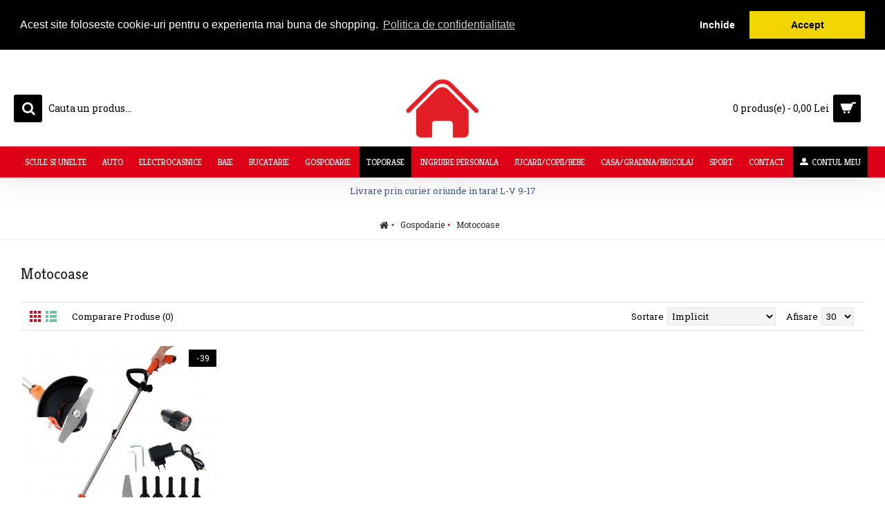

--- FILE ---
content_type: text/html; charset=utf-8
request_url: https://edragon.ro/Gospodarie/motocoase
body_size: 28016
content:
<!DOCTYPE html>
<html dir="ltr" lang="ro" class="webkit chrome chrome131 mac journal-desktop is-guest skin-102 responsive-layout center-header lang-full currency-full lang-flag-mobile currency-symbol-mobile no-top-on-mobile collapse-footer-columns filter-columns-mobile mobile-menu-on-tablet boxed-header header-center header-sticky sticky-menu backface product-grid-second-image product-list-second-image hide-cart category-page category-page-190 layout-3 route-product-category oc2 oc23 oc3 no-secondary no-currency no-language" data-j2v="2.16.1">
<head>

                                      <script>(function(w,d,s,l,i){w[l]=w[l]||[];w[l].push({'gtm.start':
                      new Date().getTime(),event:'gtm.js'});var f=d.getElementsByTagName(s)[0],
                      j=d.createElement(s),dl=l!='dataLayer'?'&l='+l:'';j.async=true;j.src=
                      'https://www.googletagmanager.com/gtm.js?id='+i+dl;f.parentNode.insertBefore(j,f);
                      })(window,document,'script','dataLayer','GTM-5W73VFV');</script>
                    <noscript>
                        <iframe src="https://www.googletagmanager.com/ns.html?id=GTM-5W73VFV" height="0" width="0" style="display:none;visibility:hidden"></iframe>
                    </noscript>
                            
<meta charset="UTF-8" />
<meta name="theme-color" content="#3c5997"/>
<meta name="viewport" content="width=device-width, initial-scale=1.0, maximum-scale=1.0, user-scalable=no">
<meta name="format-detection" content="telephone=no">
<!--[if IE]><meta http-equiv="X-UA-Compatible" content="IE=Edge,chrome=1"/><![endif]-->
<title>Motocoase</title>
<base href="https://edragon.ro/" />
<meta name="keywords" content="2218" />
<meta property="og:title" content="Motocoase" />
<meta property="og:site_name" content="edragon.ro" />
<meta property="og:url" content="https://edragon.ro/motocoase" />
<meta property="og:description" content="" />
<meta property="og:type" content="website" />
<meta property="og:image" content="https://edragon.ro/image/cache/catalog/rosu/icons8-lawn-mower-80-600x315.png" />
<meta property="og:image:width" content="600" />
<meta property="og:image:height" content="315" />
<meta name="twitter:card" content="summary" />
<meta name="twitter:title" content="Motocoase" />
<meta name="twitter:description" content="" />
<meta name="twitter:image" content="https://edragon.ro/image/cache/catalog/rosu/icons8-lawn-mower-80-200x200.png" />
<meta name="twitter:image:width" content="200" />
<meta name="twitter:image:height" content="200" />
<link href="https://edragon.ro/motocoase" rel="canonical" />
<link href="https://edragon.ro/image/catalog/favicon.png" rel="icon" />
<link rel="stylesheet" href="//fonts.googleapis.com/css?family=Playfair+Display:regular%7CKreon:regular%7CRoboto+Slab:regular%7CDomine:regular&amp;subset=latin"/>
<link rel="stylesheet" href="https://edragon.ro/journal-cache/_b2159e9ad76cc978077bca5be99ae810.css"/>
<script type="text/javascript" src="https://edragon.ro/journal-cache/_35a3c28b9ac5c63edbb092e115828598.js"></script>

<!-- Global site tag (gtag.js) - Google Analytics -->
<script async src="https://www.googletagmanager.com/gtag/js?id=UA-204980825-1"></script>
<script>
  window.dataLayer = window.dataLayer || [];
  function gtag(){dataLayer.push(arguments);}
  gtag('js', new Date());

  gtag('config', 'UA-204980825-1');
</script>

<!-- Google tag (gtag.js) -->
<script async src="https://www.googletagmanager.com/gtag/js?id=G-MJGS5700YR"></script>
<script>
  window.dataLayer = window.dataLayer || [];
  function gtag(){dataLayer.push(arguments);}
  gtag('js', new Date());

  gtag('config', 'G-MJGS5700YR');
</script>

<meta name="google-site-verification" content="yuMUAo1uS_keaZ8y3dfmzynGjyDFnbFYmIJ9UNugC2Y" />
<meta name="p:domain_verify" content="6b0989603acb54d17be7e9f090299999"/>
<script type="text/javascript">
    (function(c,l,a,r,i,t,y){
        c[a]=c[a]||function(){(c[a].q=c[a].q||[]).push(arguments)};
        t=l.createElement(r);t.async=1;t.src="https://www.clarity.ms/tag/"+i;
        y=l.getElementsByTagName(r)[0];y.parentNode.insertBefore(t,y);
    })(window, document, "clarity", "script", "hg20nlzk5t");
</script>

<!-- Google tag (gtag.js) -->
<script async src="https://www.googletagmanager.com/gtag/js?id=AW-316964245"></script>
<script>
  window.dataLayer = window.dataLayer || [];
  function gtag(){dataLayer.push(arguments);}
  gtag('js', new Date());

  gtag('config', 'AW-316964245');
</script>

<!-- Hotjar Tracking Code for https://edragon.ro/ -->
<script>
    (function(h,o,t,j,a,r){
        h.hj=h.hj||function(){(h.hj.q=h.hj.q||[]).push(arguments)};
        h._hjSettings={hjid:3738379,hjsv:6};
        a=o.getElementsByTagName('head')[0];
        r=o.createElement('script');r.async=1;
        r.src=t+h._hjSettings.hjid+j+h._hjSettings.hjsv;
        a.appendChild(r);
    })(window,document,'https://static.hotjar.com/c/hotjar-','.js?sv=');
</script>
    <script>
        
        
                !function(f,b,e,v,n,t,s){if(f.fbq)return;n=f.fbq=function(){n.callMethod?
                n.callMethod.apply(n,arguments):n.queue.push(arguments)};if(!f._fbq)f._fbq=n;
                n.push=n;n.loaded=!0;n.version='2.0';n.queue=[];t=b.createElement(e);t.async=!0;
                t.src=v;s=b.getElementsByTagName(e)[0];s.parentNode.insertBefore(t,s)}(window,
                document,'script','//connect.facebook.net/en_US/fbevents.js');
                fbq('init', '2935020363493383');
                fbq('track', 'PageView');
            fbq('trackCustom', 'ViewCategory', {content_name: 'Gospodarie', content_category: 'Gospodarie'});
    </script>

    <script>
        
                    !function (w, d, t) {
                        w.TiktokAnalyticsObject=t;var ttq=w[t]=w[t]||[];ttq.methods=["page","track","identify","instances","debug","on","off","once","ready","alias","group","enableCookie","disableCookie"],ttq.setAndDefer=function(t,e){t[e]=function(){t.push([e].concat(Array.prototype.slice.call(arguments,0)))}};for(var i=0;i<ttq.methods.length;i++)ttq.setAndDefer(ttq,ttq.methods[i]);ttq.instance=function(t){for(var e=ttq._i[t]||[],n=0;n<ttq.methods.length;n++)ttq.setAndDefer(e,ttq.methods[n]);return e},ttq.load=function(e,n){var i="https://analytics.tiktok.com/i18n/pixel/events.js";ttq._i=ttq._i||{},ttq._i[e]=[],ttq._i[e]._u=i,ttq._t=ttq._t||{},ttq._t[e]=+new Date,ttq._o=ttq._o||{},ttq._o[e]=n||{};var o=document.createElement("script");o.type="text/javascript",o.async=!0,o.src=i+"?sdkid="+e+"&lib="+t;var a=document.getElementsByTagName("script")[0];a.parentNode.insertBefore(o,a)};
                        
                        ttq.load("CDUJH2BC77UAFLPMKT00");
                        ttq.page();
                    }(window, document, "ttq");
                
    </script>

<script>
Journal.COUNTDOWN = {
  DAYS    : "Zile",
  HOURS   : "Ore",
  MINUTES : "Min",
  SECONDS : "Sec"
};
Journal.NOTIFICATION_BUTTONS = '<div class="notification-buttons"><a class="button notification-cart" href="https://edragon.ro/index.php?route=checkout/cart">Vezi Coșul</a><a class="button notification-checkout" href="https://edragon.ro/index.php?route=checkout/checkout">Finalizează comanda</a></div>';
</script>

         
	<!--Cookie Consent Bar by iSenseLabs GDPR Extension-->
	<script>
		window.addEventListener("load", function(){
		window.cookieconsent.initialise({
		   
		   
		  "position": "top",
		  "static": true,
		   
		  "palette": {
			"popup": {
			  "background": "#000000",
			  "text": "#ffffff"
			},
			"button": {
			  "background": "#f1d600",
			  "text": "#000000"
			}
		  },
		  "type": "opt-in",
		  "content": {
			"message": "Acest site foloseste cookie-uri pentru o experienta mai buna de shopping.",
			"allow": "Accept",
			"dismiss": "Inchide",
			 
			"link": "Politica de confidentialitate ",
			"href": "https://edragon.ro/Politica-de-confidentialitate"
			 
		  }
		})});
	</script><script src="catalog/view/javascript/d_riot/riotcompiler.js" type="text/javascript"></script><script src="catalog/view/javascript/d_visual_designer/dist/vd-basic-libraries.min.js" type="text/javascript"></script><script src="catalog/view/theme/default/javascript/d_visual_designer/main.js" type="text/javascript"></script><script src="catalog/view/theme/default/javascript/d_visual_designer/core/block.js" type="text/javascript"></script><script src="catalog/view/theme/default/javascript/d_visual_designer/core/component.js" type="text/javascript"></script><script src="catalog/view/theme/default/javascript/d_visual_designer/core/sortable.js" type="text/javascript"></script><script src="catalog/view/theme/default/javascript/d_visual_designer/model/style.js" type="text/javascript"></script><script src="catalog/view/theme/default/javascript/d_visual_designer/model/block_front.js" type="text/javascript"></script><script src="catalog/view/javascript/d_visual_designer_landing/conversion.js" type="text/javascript"></script><script src="catalog/view/javascript/d_visual_designer_landing/library/jquery.countdown.min.js" type="text/javascript"></script><script src="catalog/view/javascript/d_visual_designer_landing/library/flipclock/flipclock.min.js" type="text/javascript"></script><script src="catalog/view/javascript/d_visual_designer_module/library/lightgallery/lightgallery.min.js" type="text/javascript"></script><script src="catalog/view/javascript/d_visual_designer_module/library/lightslider/js/lightslider.min.js" type="text/javascript"></script><script src="catalog/view/javascript/d_visual_designer_module/library/justifiedGallery/jquery.justifiedGallery.min.js" type="text/javascript"></script><script src="catalog/view/javascript/d_visual_designer_module/library/jquery.spincrement.min.js" type="text/javascript"></script><script src="//platform.twitter.com/widgets.js" type="text/javascript"></script>
	 

        

<meta name="verify-paysera" content="aa1da8fae20d5ce722d72c72718bcf0a">
<link rel="manifest" href="manifest.json"><link href="catalog/view/theme/default/stylesheet/d_visual_designer/bootstrap.css" rel="stylesheet" type="text/css"/><link href="catalog/view/javascript/d_visual_designer/dist/vd-basic-libraries.min.css" rel="stylesheet" type="text/css"/><link href="catalog/view/theme/default/stylesheet/d_visual_designer/frontend.css" rel="stylesheet" type="text/css"/><link href="catalog/view/theme/default/stylesheet/d_visual_designer_module/button.css" rel="stylesheet" type="text/css"/><link href="catalog/view/theme/default/stylesheet/d_visual_designer_module/collage.css" rel="stylesheet" type="text/css"/><link href="catalog/view/javascript/d_visual_designer_landing/library/flipclock/flipclock.css" rel="stylesheet" type="text/css"/><link href="catalog/view/theme/default/stylesheet/d_visual_designer_module/custom_heading.css" rel="stylesheet" type="text/css"/><link href="catalog/view/theme/default/stylesheet/d_visual_designer_landing/features/features.css" rel="stylesheet" type="text/css"/><link href="catalog/view/javascript/d_visual_designer_module/library/lightgallery/lightgallery.min.css" rel="stylesheet" type="text/css"/><link href="catalog/view/javascript/d_visual_designer_module/library/justifiedGallery/justifiedGallery.min.css" rel="stylesheet" type="text/css"/><link href="catalog/view/javascript/d_visual_designer_module/library/lightslider/css/lightslider.min.css" rel="stylesheet" type="text/css"/><link href="catalog/view/theme/default/stylesheet/d_visual_designer/gallery/gallery.css" rel="stylesheet" type="text/css"/><link href="catalog/view/theme/default/stylesheet/d_visual_designer_module/icon.css" rel="stylesheet" type="text/css"/><link href="catalog/view/theme/default/stylesheet/d_visual_designer/blocks/image.css" rel="stylesheet" type="text/css"/><link href="catalog/view/theme/default/stylesheet/d_visual_designer_module/image_caption.css" rel="stylesheet" type="text/css"/><link href="catalog/view/theme/default/stylesheet/d_visual_designer_landing/popup/popup.css" rel="stylesheet" type="text/css"/><link href="catalog/view/theme/default/stylesheet/d_visual_designer_landing/pricing_table/pricing_table.css" rel="stylesheet" type="text/css"/><link href="catalog/view/theme/default/stylesheet/d_visual_designer_module/product.css" rel="stylesheet" type="text/css"/><link href="catalog/view/theme/default/stylesheet/d_visual_designer_extra/social_icons/social_icons.css" rel="stylesheet" type="text/css"/><link href="catalog/view/theme/default/stylesheet/d_visual_designer_landing/testimonial/testimonial.css" rel="stylesheet" type="text/css"/><link href="catalog/view/theme/default/stylesheet/d_visual_designer_module/text_separater.css" rel="stylesheet" type="text/css"/>
                
</head>
<body>

                			

<div class="bara-finalizare-comanda" style="display: none">
    <div>
        <a href="https://edragon.ro/index.php?route=checkout/checkout">Finalizează Comanda</a>
    </div>
</div>
                
<!--[if lt IE 9]>
<div class="old-browser">Navigatorul web pe care il folositi este vechi si este posibil ca situl sa nu fie afisat corect. Va sugeram sa actualizati browserul sau sa utilizati unul modern (Chrome / Opera / Firefox / Edge)</div>
<![endif]-->

<header class="journal-header-center">
  <div class="header new-mobile-header">
    <div class="journal-top-header j-min z-1"></div>
    <div class="journal-menu-bg z-0"></div>
    <div class="journal-center-bg j-100 z-0"></div>
    <div id="header" class="journal-header z-2">
      <div class="header-assets top-bar">
        <div class="journal-links j-min xs-100 sm-100 md-50 lg-50 xl-50">
          <div class="links">
            <ul class="top-menu">
              
            </ul>
          </div>
        </div>
                        <div class="journal-secondary j-min xs-100 sm-100 md-50 lg-50 xl-50">
          <div class="links">
            <ul class="top-menu">
              
            </ul>
          </div>
        </div>
      </div>
      <div class="header-assets">
        <div class="journal-search j-min xs-100 sm-50 md-25 lg-25 xl-25">
        <div class="nmh-close forsearch" style="display: none"></div>
          <div id="search" class="input-group j-min">
  <input type="text" name="search" value="" placeholder="Cauta un produs..." autocomplete="off" class="form-control input-lg"/>
  <div class="button-search">
    <button type="button"><i></i></button>
  </div>
</div>
<script type="text/template" role="isearch-container">
    <div class="isearch-container" role="isearch-container-{id}">
        {content}
    </div>
</script>

<script type="text/template" role="isearch-loading">
    <div class="isearch-loading text-center">
        <i class="fa fa-spin fa-circle-o-notch"></i> {text}
    </div>
</script>

<script type="text/template" role="isearch-nothing">
    <div class="isearch-nothing text-center">{text}</div>
</script>

<script type="text/template" role="isearch-more">
    <a role="isearch-tab" class="isearch-more text-center" href="{href}">{text}</a>
</script>

<script type="text/template" role="isearch-price">
    <span class="isearch-price-value">{price}</span>
</script>

<script type="text/template" role="isearch-special">
    <span class="isearch-price-value isearch-price-special">{special}</span><br /><span class="isearch-old-value">{price}</span>
</script>

<script type="text/template" role="isearch-product">
    <a role="isearch-tab" href="{href}" class="isearch-product">
                <div class="pull-left isearch-product-image">
            <img src="{image}" alt="{alt}" />
        </div>
        
        <div class="row isearch-product-info">
            <div class="col-xs-7 col-lg-8">
                <h4 class="isearch-heading-product">{name}</h4>
                            </div>
            <div class="col-xs-5 col-lg-4 text-right">
                                    <div class="isearch-price">
                        {price}
                    </div>
                            </div>
        </div>
    </a>
</script>

<script type="text/template" role="isearch-suggestion">
    <a role="isearch-tab" href="{href}" class="isearch-suggestion">{keyword}</a>
</script>

<script type="text/template" role="isearch-heading-suggestion">
    <h3 class="isearch-heading isearch-heading-suggestion">Termeni sugerati</h3>
</script>

<script type="text/template" role="isearch-heading-categories">
    <h3 class="isearch-heading isearch-heading-categories">Categorii gasite</h3>
</script>
<script type="text/template" role="isearch-categories">
    <a role="isearch-tab" href="{href}" class="isearch-categories">{name}</a>
</script>

<script type="text/template" role="isearch-heading-product">
    <h3 class="isearch-heading isearch-heading-product">
        <span>Cele mai relevante</span>
                    <div class="pull-right"><small><a href="{more}">{product_total}</a></small></div>
            </h3>
</script>

<script type="text/javascript">
    $(document).ready(function() {
        $('#search input, .search-module__input').iSearch({
            ajaxURL: 'https://edragon.ro/index.php?route=extension/module/isearch/ajax&search={KEYWORD}',
            minKeywordLength: 3,
            moreURL: 'https://edragon.ro/index.php?route=product/search&search={KEYWORD}',
            delay: 250,
            heightType: 'auto',
            heightUnit: 'px',
            heightValue: 400,
            highlight: !!1,
            highlightColor: '#fffaaa',
            autoscaleImages: true,
            showImages: !!1,
            imageWidth: 80,
            localStoragePrefix : 'extension/module/isearch',
            minWidth: '330px',
            mobileScrollSpeed: 400,
            moduleId : 47,
            scrollOffsetTop: 10,
            singularization: !!0,
            spell: null,
            strictness: 'moderate',
            widthType: 'responsive',
            widthUnit: 'px',
            widthValue: 370,
            zIndex: 999999,
            textMore: 'Vezi toate rezultatele',
            textLoading: 'Se cauta...',
            textNothing: 'Nu au fost gasite rezultate',
            textTotalProducts: '%s produs(e)'
        });
    });
</script>

        </div>
        <div class="journal-logo j-100 xs-100 sm-100 md-50 lg-50 xl-50">
                      <div id="logo">
              <a href="https://edragon.ro/index.php?route=common/home">
                <img src="https://edragon.ro/image/cache/catalog/logo/home-edragon-1023x261.png" width="1023" height="261" alt="edragon.ro" title="edragon.ro" class="logo-1x" />
              </a>
            </div>
            <div class="mobile-triggers-right">
              <a class="nmh-cart"><i></i></a>
              <a class="nmh-menu"><i></i></a>
            </div>
            <div class="mobile-triggers-left">
              <a class="nmh-search"><i></i></a>
            </div>
                  </div>
        <div class="journal-cart j-min xs-100 sm-50 md-25 lg-25 xl-25">
        <div class="nmh-close forcart" style="display: none"></div>
          <div id="cart" class="btn-group btn-block">
  <button type="button" data-toggle="dropdown" class="btn btn-inverse btn-block btn-lg dropdown-toggle heading"><a><span id="cart-total" data-loading-text="Încărcare...&nbsp;&nbsp;">0 produs(e) - 0,00 Lei</span> <i></i></a></button>
  <div class="content">
    <ul class="cart-wrapper">
              <li>
          <p class="text-center empty">Coșul este gol!</p>
        </li>
          </ul>
  </div>
</div>

        </div>
      </div>
      <div class="journal-menu j-min xs-100 sm-100 md-100 lg-100 xl-100">
        <div class="nmh-close formenu" style="display: none"></div>
        <style>#main-menu-item-7 { background-color: rgb(0, 0, 0) !important; } #main-menu-item-7 li:hover a { color: rgb(255, 255, 255) !important; } #main-menu-item-13 a { color: rgb(255, 255, 255) !important; } #main-menu-item-13 { background-color: rgb(0, 0, 0) !important; } #main-menu-item-13 li:hover a { color: rgb(255, 255, 255) !important; } #main-menu-item-13:hover { background-color: rgb(0, 0, 0) !important; }</style>

<div class="mobile-trigger">PRODUSE</div>

<ul class="super-menu mobile-menu menu-centered" style="table-layout: ">
      <li id="main-menu-item-1" class="drop-down">
              <a href="https://edragon.ro/scule-si-unelte" ><span class="main-menu-text">Scule si Unelte</span></a>
      
      
      
      
      
      
      
      <span class="mobile-plus">+</span>
    </li>
      <li id="main-menu-item-2" class="drop-down">
              <a href="https://edragon.ro/auto" ><span class="main-menu-text">Auto</span></a>
      
      
      
      
      
      
      
      <span class="mobile-plus">+</span>
    </li>
      <li id="main-menu-item-3" class="drop-down">
              <a href="https://edragon.ro/Electrocasnice" ><span class="main-menu-text">Electrocasnice</span></a>
      
      
      
      
      
      
      
      <span class="mobile-plus">+</span>
    </li>
      <li id="main-menu-item-4" class="drop-down">
              <a href="https://edragon.ro/Baie" ><span class="main-menu-text">Baie</span></a>
      
      
      
      
      
      
      
      <span class="mobile-plus">+</span>
    </li>
      <li id="main-menu-item-5" class="drop-down">
              <a href="https://edragon.ro/bucatarie" ><span class="main-menu-text">Bucatarie</span></a>
      
      
      
      
              <ul>
                    <li>
      <a  href="https://edragon.ro/Macelarie"   class="class="m-item "">
        Macelarie
              </a>
          </li>
  
        </ul>
      
      
      
      <span class="mobile-plus">+</span>
    </li>
      <li id="main-menu-item-6" class="drop-down">
              <a href="https://edragon.ro/Gospodarie" ><span class="main-menu-text">Gospodarie</span></a>
      
      
      
      
      
      
      
      <span class="mobile-plus">+</span>
    </li>
      <li id="main-menu-item-7" class="drop-down">
              <a href="https://edragon.ro/Toporase-produse" ><span class="main-menu-text">Toporase</span></a>
      
      
      
      
      
      
      
      <span class="mobile-plus">+</span>
    </li>
      <li id="main-menu-item-8" class="drop-down">
              <a href="https://edragon.ro/Ingrijire-personala" ><span class="main-menu-text">Ingrijire personala</span></a>
      
      
      
      
      
      
      
      <span class="mobile-plus">+</span>
    </li>
      <li id="main-menu-item-9" class="drop-down">
              <a href="https://edragon.ro/Jucarii-Copii-Bebe" ><span class="main-menu-text">Jucarii/Copii/Bebe</span></a>
      
      
      
      
      
      
      
      <span class="mobile-plus">+</span>
    </li>
      <li id="main-menu-item-10" class="drop-down">
              <a href="https://edragon.ro/Casa-gradina-Bricolaj" ><span class="main-menu-text">Casa/Gradina/Bricolaj</span></a>
      
      
      
      
              <ul>
                    <li>
      <a  href="https://edragon.ro/Ferma"   class="class="m-item "">
        Ferma
              </a>
          </li>
  
        </ul>
      
      
      
      <span class="mobile-plus">+</span>
    </li>
      <li id="main-menu-item-11" class="drop-down">
              <a href="https://edragon.ro/Sport-Activitati-in-aer-liber" ><span class="main-menu-text">Sport</span></a>
      
      
      
      
      
      
      
      <span class="mobile-plus">+</span>
    </li>
      <li id="main-menu-item-12" class="drop-down">
              <a href="https://edragon.ro/index.php?route=information/contact" ><span class="main-menu-text">Contact</span></a>
      
      
      
      
      
      
      
      <span class="mobile-plus">+</span>
    </li>
      <li id="main-menu-item-13" class="drop-down">
              <a href="https://edragon.ro/index.php?route=account/account" ><i style="margin-right: 5px; " data-icon="&#xe1b8;"></i><span class="main-menu-text">Contul meu</span></a>
      
      
      
      
      
      
      
      <span class="mobile-plus">+</span>
    </li>
  </ul>
      </div>
      <div class="nmh-menu-backdrop"></div>
    </div>
  </div>
</header>
<script>
$(document).ready(function() {
  $('.nmh-cart').on('click', function() {
    if ($(this).hasClass('nmh-active')) {
      $(this).removeClass('nmh-active');
      $('body').removeClass('nmh-menu-active');
      $('.new-mobile-header .journal-cart').removeClass('nmh-active');
    } else {
      $('.nmh-close.forcart').text($('.new-mobile-header #cart button a').text());
      $(this).addClass('nmh-active');
      $('.new-mobile-header .journal-cart').addClass('nmh-active');
      $('body').addClass('nmh-menu-active');
    }
  });
  $('.nmh-search').on('click', function() {
    if ($(this).hasClass('nmh-active')) {
      $(this).removeClass('nmh-active');
      $('.journal-search').removeClass('nmh-active');
      $('body').removeClass('nmh-menu-active');
    } else {
      $(this).addClass('nmh-active');
      $('.journal-search').addClass('nmh-active');
      $('body').addClass('nmh-menu-active');
    }
  });
  $('.nmh-menu').on('click', function() {
    if ($(this).hasClass('nmh-active')) {
      $(this).removeClass('nmh-active');
      $('.journal-menu').removeClass('nmh-active');
      $('body').removeClass('nmh-menu-active');
    } else {
      $(this).addClass('nmh-active');
      $('.journal-menu').addClass('nmh-active');
      $('body').addClass('nmh-menu-active');
    }
  });
  $('.nmh-menu-backdrop, .nmh-close').on('click', function() {
      $('.nmh-menu, .nmh-cart, .nmh-search, .journal-menu, .journal-search, .new-mobile-header .journal-cart').removeClass('nmh-active');
      $('body').removeClass('nmh-menu-active');
  });
  $('.nmh-close.formenu').text($('.new-mobile-header .mobile-trigger').text());
});
</script>
<div id="top-modules">
  <div class="journal2_headline_rotator" style="background-color: rgb(255, 255, 255); padding-top: 0px; padding-bottom: 0px"><div
id="journal-headline-rotator-1597631493" class="journal-headline-rotator-250 journal-rotator headline-mode box   bullets-off  align-center" style="display: none; background-color: rgb(255, 255, 255); max-width: 1400px"><div
class="quote" style="text-align: center; font-size: 13px; color: rgb(60, 89, 151)"><div
style="min-height: 20px"><div
class="rotator-text"><span
style="">Livrare prin curier oriunde in tara! L-V 9-17</span></div></div></div></div> <script>(function(){var single_quote=parseInt('1',10)<=1;$('#journal-headline-rotator-1597631493').show().quovolver({children:'.quote',equalHeight:false,navPosition:single_quote?'':'below',navNum:false,pauseOnHover:!!parseInt('1',10),autoPlay:!single_quote,autoPlaySpeed:3000,transitionSpeed:300});})();</script>
</div>
</div>
<div class="extended-container">

<script>
var status = 1;
  if(status){
    $(document).ready(function(){
    window.dataLayer = window.dataLayer || [];
    dataLayer.push({ ecommerce: null });
    dataLayer.push({
      'ecommerce': {
        'detail': {
          'actionField': {'Category-Views': "Motocoase"},
          'Category': [{
            'Category Name': "Motocoase",
            'Category id': "190",
            'Meta Title' : "Motocoase",
            'Meta Description': "",
            'Meta Keyword': "2218",
           }]
         }
       }
    });
    window.dataLayer = window.dataLayer || [];
    dataLayer.push({ ecommerce: null });
      dataLayer.push({
        'event': 'Category',
        'ecommerce': {
          'detail': {
            'actionField': {'Category-Views': "Motocoase"},
          'Category': [{
            'Category Name': "Motocoase",
            'Category id': "190",
            'Meta Title' : "Motocoase",
            'Meta Description': "",
            'Meta Keyword': "2218",
             }]
           }
         }
      });

     });

  }
        var rating = 1;
                if(rating){
                   $(document).ready(function(){
  $(".addtocart").bind("click", function(){
    var product_id = $(this).attr('product-id');
    var name = $(this).attr('p-name');
    var price = $(this).attr('price');
    var special = $(this).attr('special');
    var rating_total = $(this).attr('rating');
    var tax = $(this).attr('tax');
    window.dataLayer = window.dataLayer || [];
    dataLayer.push({ ecommerce: null });
    dataLayer.push({
      'ecommerce': {
        'detail': {
          'actionField': {'Product-Views': name},
          'products': [{
            'name': name,
            'id': product_id,
            'price': price,
            'special-price': special,
            'exclusive-tax-price': tax,
            'Rating' : rating_total,
           }]
         }
       }
    });

    var qty = 1;
      window.dataLayer = window.dataLayer || [];
      dataLayer.push({ ecommerce: null });
      dataLayer.push({
        'event': 'addToCart',
        'ecommerce': {
          'detail': {
            'actionField': {'Product-Views': name},
            'products': [{
              'name': name,
              'id': product_id,
              'price': price,
              'exclusive-tax-price': tax,
              'quantity': qty,
              'Rating' : rating_total,
             }]
           }
         }
      });

  });
});
$(document).ready(function(){
  $(".addtowishlist").bind("click", function(){
                  var product_id = $(this).attr('product-id');
                  var name = $(this).attr('p-name');
                  var price = $(this).attr('price');
                  var special = $(this).attr('special');
                  var tax = $(this).attr('tax');
                  var rating_total = $(this).attr('rating');
                  window.dataLayer = window.dataLayer || [];
                  dataLayer.push({ ecommerce: null });
                  dataLayer.push({
                  'ecommerce': {
                   'detail': {
                     'actionField': {'Product-Views': name},
                     'products': [{
                       'name': name,
                       'id': product_id,
                       'price': price,
                       'special-price': special,
                       'exclusive-tax-price': tax,
                       'Rating' : rating_total,
                   }]
                }
               }
            });

    var qty = 1;
      window.dataLayer = window.dataLayer || [];
      dataLayer.push({ ecommerce: null });
      dataLayer.push({
        'event': 'addTowishlist',
        'ecommerce': {
          'detail': {
            'actionField': {'Product-Views': name},
            'products': [{
              'name': name,
              'id': product_id,
              'price': price,
              'exclusive-tax-price': tax,
              'quantity': qty,
              'Rating' : rating_total,
             }]
           }
         }
      });

  });
});
}else{
   $(document).ready(function(){
  $(".addtocart").bind("click", function(){
    var product_id = $(this).attr('product-id');
    var name = $(this).attr('p-name');
    var price = $(this).attr('price');
    var special = $(this).attr('special');
    var tax = $(this).attr('tax');
    window.dataLayer = window.dataLayer || [];
    dataLayer.push({ ecommerce: null });
    dataLayer.push({
      'ecommerce': {
        'detail': {
          'actionField': {'Product-Views': name},
          'products': [{
            'name': name,
            'id': product_id,
            'price': price,
            'special-price': special,
            'exclusive-tax-price': tax,
           }]
         }
       }
    });

    var qty = 1;
      window.dataLayer = window.dataLayer || [];
      dataLayer.push({ ecommerce: null });
      dataLayer.push({
        'event': 'addToCart',
        'ecommerce': {
          'detail': {
            'actionField': {'Product-Views': name},
            'products': [{
              'name': name,
              'id': product_id,
              'price': price,
              'exclusive-tax-price': tax,
              'quantity': qty,
             }]
           }
         }
      });

  });
});
$(document).ready(function(){
  $(".addtowishlist").bind("click", function(){
                  var product_id = $(this).attr('product-id');
                  var name = $(this).attr('p-name');
                  var price = $(this).attr('price');
                  var special = $(this).attr('special');
                  var tax = $(this).attr('tax');
                  window.dataLayer = window.dataLayer || [];
                  dataLayer.push({ ecommerce: null });
                  dataLayer.push({
                  'ecommerce': {
                   'detail': {
                     'actionField': {'Product-Views': name},
                     'products': [{
                       'name': name,
                       'id': product_id,
                       'price': price,
                       'special-price': special,
                       'exclusive-tax-price': tax,
                   }]
                }
               }
            });

    var qty = 1;
      window.dataLayer = window.dataLayer || [];
      dataLayer.push({ ecommerce: null });
      dataLayer.push({
        'event': 'addTowishlist',
        'ecommerce': {
          'detail': {
            'actionField': {'Product-Views': name},
            'products': [{
              'name': name,
              'id': product_id,
              'price': price,
              'exclusive-tax-price': tax,
              'quantity': qty,
             }]
           }
         }
      });

  });
});
}

    </script>
            
<div id="container" class="container j-container">
  <ul class="breadcrumb">
          <li itemscope itemtype="http://data-vocabulary.org/Breadcrumb"><a href="https://edragon.ro/index.php?route=common/home" itemprop="url"><span itemprop="title"><i class="fa fa-home"></i></span></a></li>
          <li itemscope itemtype="http://data-vocabulary.org/Breadcrumb"><a href="https://edragon.ro/Gospodarie" itemprop="url"><span itemprop="title">Gospodarie</span></a></li>
          <li itemscope itemtype="http://data-vocabulary.org/Breadcrumb"><a href="https://edragon.ro/Gospodarie/motocoase" itemprop="url"><span itemprop="title">Motocoase</span></a></li>
      </ul>
  <div class="row">
                  <div id="content" class="col-sm-12">
      <h1 class="heading-title">Motocoase</h1>
      
              <div class="category-info">
                      <div class="image"><img width="80" height="80" src="https://edragon.ro/image/cache/catalog/rosu/icons8-lawn-mower-80-80x80.png" alt="Motocoase"/></div>
                                <div class="vd-frontend">
        <visual-designer id="412a399"><div class="vd"><style type="text/css"></style></div></visual-designer>
</div>
<script type="text/javascript">

    $(document).ready(function(){
        d_visual_designer.initLocal({"designer":{"button_cart":"Adauga in cos","button_wishlist":"Adaug\u0103 in Wishlist","button_compare":"Compar\u0103 produsul","text_welcome_header":"You have a blank page <br> Start adding content or templates","text_add_block":"Add block","text_add_text_block":"Add Text block","text_add_template":"Add Template","text_tax":"F\u0103r\u0103 TVA:"},"blocks":{"accordion":false,"button":false,"circle_bar":false,"code":false,"collage":false,"column":false,"column_inner":false,"conversion":{"text_viewed":"Views","text_conversions":"Conversions","text_conversion_percentage":"Conversion rate"},"countdown":false,"countdown_flip":false,"custom_heading":false,"empty_space":false,"facebook_like":false,"facebook_widget":false,"features":false,"feedback":{"entry_name":"Name","entry_email":"Email","entry_phone":"entry_phone","entry_comment":"Comment","button_send":"Send","text_success_send":"<p>Your comment has been successfully sent to the store owner!<\/p>","text_click_download":"<p>Click here to download the file!<\/p>"},"file":false,"gallery":false,"gmaps":false,"google_plus_like":false,"google_plus_widget":false,"icon":false,"image":false,"image_caption":false,"images_carousel":false,"line_chart":false,"mailchimp":{"entry_firstname":"First Name","entry_lastname":"Last Name","entry_email":"Email","text_success_subscribe":"You have successfully subscribed","button_subscribe":"Subscribe"},"mailerlite":{"entry_firstname":"First Name","entry_lastname":"Last Name","entry_email":"Email","text_success_subscribe":"You have successfully subscribed","button_subscribe":"Subscribe"},"message_box":false,"module":false,"number":false,"pinterest_like":false,"popup":false,"pricing_table":false,"pricing_table_section":false,"product":false,"products_grid":{"button_cart":"Adauga in cos","button_wishlist":"Adaug\u0103 in Wishlist","button_compare":"Compar\u0103 produsul","text_tax":"F\u0103r\u0103 TVA:"},"products_slider":{"entry_title":"entry_title","entry_mode":"entry_mode","button_cart":"Adauga in cos","button_compare":"Compar\u0103 produsul","button_wishlist":"Adaug\u0103 in Wishlist","text_tax":"F\u0103r\u0103 TVA:"},"progress_bar":false,"round_chart":false,"row":false,"row_inner":false,"search_products":{"text_search":"Search"},"section":false,"section_accordion":false,"section_wrapper":false,"separater":false,"social_icons":false,"star_rating":false,"tabs":false,"testimonial":false,"text":false,"text_separater":false,"tour":false,"trust":false,"twitter_like":false,"twitter_widget":false,"video":false}})
        d_visual_designer.initOptions({"designer":{},"blocks":{"accordion":false,"button":false,"circle_bar":false,"code":false,"collage":false,"column":false,"column_inner":false,"conversion":false,"countdown":false,"countdown_flip":false,"custom_heading":false,"empty_space":false,"facebook_like":false,"facebook_widget":false,"features":false,"feedback":{"language_id":"1"},"file":{"download_url":"https:\/\/edragon.ro\/index.php?route=extension\/d_visual_designer_module\/file\/download"},"gallery":false,"gmaps":false,"google_plus_like":false,"google_plus_widget":false,"icon":false,"image":false,"image_caption":false,"images_carousel":false,"line_chart":false,"mailchimp":false,"mailerlite":false,"message_box":false,"module":false,"number":false,"pinterest_like":false,"popup":false,"pricing_table":false,"pricing_table_section":false,"product":false,"products_grid":false,"products_slider":false,"progress_bar":false,"round_chart":false,"row":false,"row_inner":false,"search_products":false,"section":false,"section_accordion":false,"section_wrapper":false,"separater":false,"social_icons":false,"star_rating":false,"tabs":false,"testimonial":false,"text":false,"text_separater":false,"tour":false,"trust":false,"twitter_like":false,"twitter_widget":false,"video":false}})
        d_visual_designer.initState({"blocks":{"412a399":{}},"drag":{"412a399":false},"config":{"blocks":{"0":{"title":"Section Wrapper","description":"Section Wrapper","image":"https:\/\/fashion-book.ro\/image\/catalog\/d_visual_designer\/section_wrapper.svg","type":"section_wrapper","setting_default":{"global":{"design_margin_top":"","design_margin_right":"","design_margin_bottom":"","design_margin_left":"","design_margin_desktop_top":"","design_margin_desktop_right":"","design_margin_desktop_bottom":"","design_margin_desktop_left":"","design_margin_tablet_top":"","design_margin_tablet_right":"","design_margin_tablet_bottom":"","design_margin_tablet_left":"","design_margin_phone_top":"","design_margin_phone_right":"","design_margin_phone_bottom":"","design_margin_phone_left":"","design_padding_top":"","design_padding_right":"","design_padding_bottom":"","design_padding_left":"","design_padding_desktop_top":"","design_padding_desktop_right":"","design_padding_desktop_bottom":"","design_padding_desktop_left":"","design_padding_tablet_top":"","design_padding_tablet_right":"","design_padding_tablet_bottom":"","design_padding_tablet_left":"","design_padding_phone_top":"","design_padding_phone_right":"","design_padding_phone_bottom":"","design_padding_phone_left":"","design_border_top":"","design_border_right":"","design_border_bottom":"","design_border_left":"","design_border_color":"","design_border_style":"dotted","design_border_radius":"","design_background_image":"","design_background_image_style":"cover","design_background_image_position_horizontal":"center","design_background_image_position_vertical":"center","design_background":"","design_animate":"","design_margin_responsive":false,"design_padding_responsive":false,"design_show_on":{"0":"show_desktop","1":"show_mobile","2":"show_tablet"},"id":"","additional_css_class":"","additional_css_before":"","additional_css_content":"","additional_css_after":"","container":"fluid","row_stretch":"","background_video":false,"link":""},"user":{}},"category":"Content","sort_order":0,"setting":{"display":true,"sort_order":0,"category":"content","display_title":false,"child_blocks":true,"child":"row","level_min":0,"level_max":0,"control_position":"advanced","display_control":true,"button_drag":true,"button_layout":false,"button_edit":true,"button_copy":true,"button_collapse":true,"button_remove":true,"pre_render":true,"save_html":true,"types":{"row_stretch":"string","background_video":"boolean","link":"string","container":"string"},"setting":{"container":"fluid","row_stretch":"","background_video":0,"link":""}}},"1":{"title":"Section Accordion","description":"Section accordion","image":"https:\/\/edragon.ro\/image\/cache\/no_image-40x40.png","type":"section_accordion","setting_default":{"global":{"design_margin_top":"","design_margin_right":"","design_margin_bottom":"","design_margin_left":"","design_margin_desktop_top":"","design_margin_desktop_right":"","design_margin_desktop_bottom":"","design_margin_desktop_left":"","design_margin_tablet_top":"","design_margin_tablet_right":"","design_margin_tablet_bottom":"","design_margin_tablet_left":"","design_margin_phone_top":"","design_margin_phone_right":"","design_margin_phone_bottom":"","design_margin_phone_left":"","design_padding_top":"","design_padding_right":"","design_padding_bottom":"","design_padding_left":"","design_padding_desktop_top":"","design_padding_desktop_right":"","design_padding_desktop_bottom":"","design_padding_desktop_left":"","design_padding_tablet_top":"","design_padding_tablet_right":"","design_padding_tablet_bottom":"","design_padding_tablet_left":"","design_padding_phone_top":"","design_padding_phone_right":"","design_padding_phone_bottom":"","design_padding_phone_left":"","design_border_top":"","design_border_right":"","design_border_bottom":"","design_border_left":"","design_border_color":"","design_border_style":"dotted","design_border_radius":"","design_background_image":"","design_background_image_style":"cover","design_background_image_position_horizontal":"center","design_background_image_position_vertical":"center","design_background":"","design_animate":"","design_margin_responsive":false,"design_padding_responsive":false,"design_show_on":{"0":"show_desktop","1":"show_mobile","2":"show_tablet"},"id":"","additional_css_class":"","additional_css_before":"","additional_css_content":"","additional_css_after":"","title":"Section"},"user":{}},"category":"Content","sort_order":0,"setting":{"display":true,"category":"content","display_title":false,"child_blocks":true,"level_min":4,"level_max":4,"control_position":"top","display_control":true,"button_drag":false,"button_edit":true,"button_copy":false,"button_collapse":true,"button_remove":true,"custom_layout":"section_accordion","pre_render":false,"save_html":false,"types":{"title":"string"},"setting":{"title":"Section"}}},"2":{"title":"Column","description":"Column","image":"https:\/\/fashion-book.ro\/image\/catalog\/d_visual_designer\/column.svg","type":"column","setting_default":{"global":{"design_margin_top":"","design_margin_right":"","design_margin_bottom":"","design_margin_left":"","design_margin_desktop_top":"","design_margin_desktop_right":"","design_margin_desktop_bottom":"","design_margin_desktop_left":"","design_margin_tablet_top":"","design_margin_tablet_right":"","design_margin_tablet_bottom":"","design_margin_tablet_left":"","design_margin_phone_top":"","design_margin_phone_right":"","design_margin_phone_bottom":"","design_margin_phone_left":"","design_padding_top":"","design_padding_right":"","design_padding_bottom":"","design_padding_left":"","design_padding_desktop_top":"","design_padding_desktop_right":"","design_padding_desktop_bottom":"","design_padding_desktop_left":"","design_padding_tablet_top":"","design_padding_tablet_right":"","design_padding_tablet_bottom":"","design_padding_tablet_left":"","design_padding_phone_top":"","design_padding_phone_right":"","design_padding_phone_bottom":"","design_padding_phone_left":"","design_border_top":"","design_border_right":"","design_border_bottom":"","design_border_left":"","design_border_color":"","design_border_style":"dotted","design_border_radius":"","design_background_image":"","design_background_image_style":"cover","design_background_image_position_horizontal":"center","design_background_image_position_vertical":"center","design_background":"","design_animate":"","design_margin_responsive":false,"design_padding_responsive":false,"design_show_on":{"0":"show_desktop","1":"show_mobile","2":"show_tablet"},"id":"","additional_css_class":"","additional_css_before":"","additional_css_content":"","additional_css_after":"","size":"12","offset":"","order":"","float":false,"align":"center","size_phone":"","size_tablet":"","offset_phone":"","offset_tablet":"","order_phone":"","order_tablet":""},"user":{}},"category":"Content","sort_order":0,"setting":{"display":true,"category":"content","display_title":false,"child_blocks":true,"level_min":2,"level_max":2,"control_position":"top","display_control":true,"button_drag":true,"button_layout":false,"button_edit":true,"button_copy":true,"button_collapse":true,"button_remove":true,"pre_render":true,"save_html":true,"types":{"size":"string","offset":"string","order":"string","float":"boolean","align":"string","size_phone":"string","size_tablet":"string","offset_phone":"string","offset_tablet":"string","order_phone":"string","order_tablet":"string"},"setting":{"size":12,"offset":"","order":"","float":"","align":"center","size_phone":"","size_tablet":"","offset_phone":"","offset_tablet":"","order_phone":"","order_tablet":""}}},"3":{"title":"Column","description":"Column innner","image":"https:\/\/edragon.ro\/image\/cache\/no_image-40x40.png","type":"column_inner","setting_default":{"global":{"design_margin_top":"","design_margin_right":"","design_margin_bottom":"","design_margin_left":"","design_margin_desktop_top":"","design_margin_desktop_right":"","design_margin_desktop_bottom":"","design_margin_desktop_left":"","design_margin_tablet_top":"","design_margin_tablet_right":"","design_margin_tablet_bottom":"","design_margin_tablet_left":"","design_margin_phone_top":"","design_margin_phone_right":"","design_margin_phone_bottom":"","design_margin_phone_left":"","design_padding_top":"","design_padding_right":"","design_padding_bottom":"","design_padding_left":"","design_padding_desktop_top":"","design_padding_desktop_right":"","design_padding_desktop_bottom":"","design_padding_desktop_left":"","design_padding_tablet_top":"","design_padding_tablet_right":"","design_padding_tablet_bottom":"","design_padding_tablet_left":"","design_padding_phone_top":"","design_padding_phone_right":"","design_padding_phone_bottom":"","design_padding_phone_left":"","design_border_top":"","design_border_right":"","design_border_bottom":"","design_border_left":"","design_border_color":"","design_border_style":"dotted","design_border_radius":"","design_background_image":"","design_background_image_style":"cover","design_background_image_position_horizontal":"center","design_background_image_position_vertical":"center","design_background":"","design_animate":"","design_margin_responsive":false,"design_padding_responsive":false,"design_show_on":{"0":"show_desktop","1":"show_mobile","2":"show_tablet"},"id":"","additional_css_class":"","additional_css_before":"","additional_css_content":"","additional_css_after":"","size":"12","offset":"","order":"","float":false,"align":"center","size_phone":"","size_tablet":"","offset_phone":"","offset_tablet":"","order_phone":"","order_tablet":""},"user":{}},"category":"Content","sort_order":0,"setting":{"display":true,"category":"content","display_title":false,"child_blocks":true,"level_min":4,"level_max":4,"control_position":"bottom","display_control":true,"button_drag":true,"button_edit":true,"button_copy":true,"button_collapse":true,"button_remove":true,"custom_layout":"column_inner","pre_render":true,"save_html":true,"types":{"size":"string","offset":"string","order":"string","float":"boolean","align":"string","size_phone":"string","size_tablet":"string","offset_phone":"string","offset_tablet":"string","order_phone":"string","order_tablet":"string"},"setting":{"design_margin_bottom":"","size":12,"offset":"","order":"","float":"","align":"center","size_phone":"","size_tablet":"","offset_phone":"","offset_tablet":"","order_phone":"","order_tablet":""}}},"4":{"title":"Row","description":"Row","image":"https:\/\/fashion-book.ro\/image\/catalog\/d_visual_designer\/row.svg","type":"row","setting_default":{"global":{"design_margin_top":"","design_margin_right":"","design_margin_bottom":"","design_margin_left":"","design_margin_desktop_top":"","design_margin_desktop_right":"","design_margin_desktop_bottom":"","design_margin_desktop_left":"","design_margin_tablet_top":"","design_margin_tablet_right":"","design_margin_tablet_bottom":"","design_margin_tablet_left":"","design_margin_phone_top":"","design_margin_phone_right":"","design_margin_phone_bottom":"","design_margin_phone_left":"","design_padding_top":"","design_padding_right":"","design_padding_bottom":"","design_padding_left":"","design_padding_desktop_top":"","design_padding_desktop_right":"","design_padding_desktop_bottom":"","design_padding_desktop_left":"","design_padding_tablet_top":"","design_padding_tablet_right":"","design_padding_tablet_bottom":"","design_padding_tablet_left":"","design_padding_phone_top":"","design_padding_phone_right":"","design_padding_phone_bottom":"","design_padding_phone_left":"","design_border_top":"","design_border_right":"","design_border_bottom":"","design_border_left":"","design_border_color":"","design_border_style":"dotted","design_border_radius":"","design_background_image":"","design_background_image_style":"cover","design_background_image_position_horizontal":"center","design_background_image_position_vertical":"center","design_background":"","design_animate":"","design_margin_responsive":false,"design_padding_responsive":false,"design_show_on":{"0":"show_desktop","1":"show_mobile","2":"show_tablet"},"id":"","additional_css_class":"","additional_css_before":"","additional_css_content":"","additional_css_after":"","container":"fluid","row_stretch":"","align":"left","align_items":"stretch","background_video":false,"link":""},"user":{}},"category":"Content","sort_order":0,"setting":{"display":true,"sort_order":0,"category":"content","display_title":false,"child_blocks":true,"child":"column","level_min":1,"level_max":1,"control_position":"advanced","display_control":true,"button_drag":true,"button_layout":true,"button_edit":true,"button_copy":true,"button_collapse":true,"button_remove":true,"pre_render":true,"save_html":true,"types":{"row_stretch":"string","background_video":"boolean","link":"string","align":"string","container":"string"},"setting":{"container":"fluid","row_stretch":"","align":"left","align_items":"stretch","background_video":0,"link":""}}},"5":{"title":"Section","description":"Section","image":"https:\/\/edragon.ro\/image\/cache\/no_image-40x40.png","type":"section","setting_default":{"global":{"design_margin_top":"","design_margin_right":"","design_margin_bottom":"","design_margin_left":"","design_margin_desktop_top":"","design_margin_desktop_right":"","design_margin_desktop_bottom":"","design_margin_desktop_left":"","design_margin_tablet_top":"","design_margin_tablet_right":"","design_margin_tablet_bottom":"","design_margin_tablet_left":"","design_margin_phone_top":"","design_margin_phone_right":"","design_margin_phone_bottom":"","design_margin_phone_left":"","design_padding_top":"","design_padding_right":"","design_padding_bottom":"","design_padding_left":"","design_padding_desktop_top":"","design_padding_desktop_right":"","design_padding_desktop_bottom":"","design_padding_desktop_left":"","design_padding_tablet_top":"","design_padding_tablet_right":"","design_padding_tablet_bottom":"","design_padding_tablet_left":"","design_padding_phone_top":"","design_padding_phone_right":"","design_padding_phone_bottom":"","design_padding_phone_left":"","design_border_top":"","design_border_right":"","design_border_bottom":"","design_border_left":"","design_border_color":"","design_border_style":"dotted","design_border_radius":"","design_background_image":"","design_background_image_style":"cover","design_background_image_position_horizontal":"center","design_background_image_position_vertical":"center","design_background":"","design_animate":"","design_margin_responsive":false,"design_padding_responsive":false,"design_show_on":{"0":"show_desktop","1":"show_mobile","2":"show_tablet"},"id":"","additional_css_class":"","additional_css_before":"","additional_css_content":"","additional_css_after":"","section_id":"51497b7","title":"Section"},"user":{}},"category":"Section","sort_order":0,"setting":{"display":true,"category":"section","display_title":false,"child_blocks":true,"level_min":4,"level_max":4,"control_position":"popup","display_control":true,"button_drag":false,"button_edit":true,"button_copy":false,"button_collapse":true,"button_remove":true,"custom_layout":"section","pre_render":false,"save_html":false,"types":{"title":"string"},"setting":{"section_id":"51497b7","title":"Section"}}},"6":{"title":"Text","description":"Add styles text","image":"https:\/\/fashion-book.ro\/image\/catalog\/d_visual_designer\/text.svg","type":"text","setting_default":{"global":{"design_margin_top":"","design_margin_right":"","design_margin_bottom":"","design_margin_left":"","design_margin_desktop_top":"","design_margin_desktop_right":"","design_margin_desktop_bottom":"","design_margin_desktop_left":"","design_margin_tablet_top":"","design_margin_tablet_right":"","design_margin_tablet_bottom":"","design_margin_tablet_left":"","design_margin_phone_top":"","design_margin_phone_right":"","design_margin_phone_bottom":"","design_margin_phone_left":"","design_padding_top":"","design_padding_right":"","design_padding_bottom":"","design_padding_left":"","design_padding_desktop_top":"","design_padding_desktop_right":"","design_padding_desktop_bottom":"","design_padding_desktop_left":"","design_padding_tablet_top":"","design_padding_tablet_right":"","design_padding_tablet_bottom":"","design_padding_tablet_left":"","design_padding_phone_top":"","design_padding_phone_right":"","design_padding_phone_bottom":"","design_padding_phone_left":"","design_border_top":"","design_border_right":"","design_border_bottom":"","design_border_left":"","design_border_color":"","design_border_style":"dotted","design_border_radius":"","design_background_image":"","design_background_image_style":"cover","design_background_image_position_horizontal":"center","design_background_image_position_vertical":"center","design_background":"","design_animate":"","design_margin_responsive":false,"design_padding_responsive":false,"design_show_on":{"0":"show_desktop","1":"show_mobile","2":"show_tablet"},"id":"","additional_css_class":"","additional_css_before":"","additional_css_content":"","additional_css_after":"","text":"Lorem ipsum dolor sit amet, consectetur adipiscing elit. Phasellus in erat eu lacus varius venenatis ut ac urna."},"user":{"text":"Lorem ipsum dolor sit amet, consectetur adipiscing elit. Phasellus in erat eu lacus varius venenatis ut ac urna."}},"category":"Content","sort_order":1,"setting":{"display":true,"sort_order":1,"category":"content","display_title":false,"child_blocks":false,"level_min":3,"level_max":7,"control_position":"popup","display_control":true,"button_drag":true,"button_edit":true,"button_copy":true,"button_collapse":true,"button_remove":true,"pre_render":true,"save_html":true,"types":{"text":"string"},"setting":{"text":"Lorem ipsum dolor sit amet, consectetur adipiscing elit. Phasellus in erat eu lacus varius venenatis ut ac urna."}}},"7":{"title":"Row","description":"Row","image":"https:\/\/fashion-book.ro\/image\/catalog\/d_visual_designer\/row_inner.svg","type":"row_inner","setting_default":{"global":{"design_margin_top":"","design_margin_right":"","design_margin_bottom":"","design_margin_left":"","design_margin_desktop_top":"","design_margin_desktop_right":"","design_margin_desktop_bottom":"","design_margin_desktop_left":"","design_margin_tablet_top":"","design_margin_tablet_right":"","design_margin_tablet_bottom":"","design_margin_tablet_left":"","design_margin_phone_top":"","design_margin_phone_right":"","design_margin_phone_bottom":"","design_margin_phone_left":"","design_padding_top":"","design_padding_right":"","design_padding_bottom":"","design_padding_left":"","design_padding_desktop_top":"","design_padding_desktop_right":"","design_padding_desktop_bottom":"","design_padding_desktop_left":"","design_padding_tablet_top":"","design_padding_tablet_right":"","design_padding_tablet_bottom":"","design_padding_tablet_left":"","design_padding_phone_top":"","design_padding_phone_right":"","design_padding_phone_bottom":"","design_padding_phone_left":"","design_border_top":"","design_border_right":"","design_border_bottom":"","design_border_left":"","design_border_color":"","design_border_style":"dotted","design_border_radius":"","design_background_image":"","design_background_image_style":"cover","design_background_image_position_horizontal":"center","design_background_image_position_vertical":"center","design_background":"","design_animate":"","design_margin_responsive":false,"design_padding_responsive":false,"design_show_on":{"0":"show_desktop","1":"show_mobile","2":"show_tablet"},"id":"","additional_css_class":"","additional_css_before":"","additional_css_content":"","additional_css_after":"","background_video":false,"container":"fluid","link":"","align":"left","align_items":"stretch"},"user":{}},"category":"Content","sort_order":1,"setting":{"display":true,"sort_order":1,"category":"content","display_title":false,"child_blocks":true,"child":"column_inner","level_min":3,"level_max":3,"helper_insert":false,"control_position":"advanced-bottom","display_control":true,"button_drag":true,"button_layout":true,"button_edit":true,"button_copy":true,"button_collapse":true,"button_remove":true,"custom_layout":"row_inner","pre_render":true,"save_html":true,"types":{"background_video":"boolean","link":"string","align":"string","container":"string"},"setting":{"background_video":0,"container":"fluid","link":"","align":"left","align_items":"stretch"}}},"8":{"title":"Icon","description":"Pick an icon from Font Awesome","image":"https:\/\/fashion-book.ro\/image\/catalog\/d_visual_designer\/icon.svg","type":"icon","setting_default":{"global":{"design_margin_top":"","design_margin_right":"","design_margin_bottom":"","design_margin_left":"","design_margin_desktop_top":"","design_margin_desktop_right":"","design_margin_desktop_bottom":"","design_margin_desktop_left":"","design_margin_tablet_top":"","design_margin_tablet_right":"","design_margin_tablet_bottom":"","design_margin_tablet_left":"","design_margin_phone_top":"","design_margin_phone_right":"","design_margin_phone_bottom":"","design_margin_phone_left":"","design_padding_top":"","design_padding_right":"","design_padding_bottom":"","design_padding_left":"","design_padding_desktop_top":"","design_padding_desktop_right":"","design_padding_desktop_bottom":"","design_padding_desktop_left":"","design_padding_tablet_top":"","design_padding_tablet_right":"","design_padding_tablet_bottom":"","design_padding_tablet_left":"","design_padding_phone_top":"","design_padding_phone_right":"","design_padding_phone_bottom":"","design_padding_phone_left":"","design_border_top":"","design_border_right":"","design_border_bottom":"","design_border_left":"","design_border_color":"","design_border_style":"dotted","design_border_radius":"","design_background_image":"","design_background_image_style":"cover","design_background_image_position_horizontal":"center","design_background_image_position_vertical":"center","design_background":"","design_animate":"","design_margin_responsive":false,"design_padding_responsive":false,"design_show_on":{"0":"show_desktop","1":"show_mobile","2":"show_tablet"},"id":"","additional_css_class":"","additional_css_before":"","additional_css_content":"","additional_css_after":"","library":"fontawesome","icon":"fa fa-adjust","color":"#fff","background_style":"rounded","background_color":"#5472d2","size":"md","align":"left","link":"","size_phone":"","align_phone":"","size_tablet":"","align_tablet":""},"user":{}},"category":"Content","sort_order":2,"setting":{"display":true,"sort_order":2,"category":"content","display_title":true,"child_blocks":false,"level_min":3,"level_max":7,"control_position":"popup","display_control":true,"button_drag":true,"button_edit":true,"button_copy":true,"button_collapse":true,"button_remove":true,"pre_render":true,"save_html":true,"types":{"library":"string","icon":"string","color":"string","background_style":"string","background_color":"string","size":"string","align":"string","link":"string","size_phone":"string","align_phone":"string","size_tablet":"string","align_tablet":"string"},"setting":{"library":"fontawesome","icon":"fa fa-adjust","color":"#fff","background_style":"rounded","background_color":"#5472d2","size":"md","align":"left","link":"","size_phone":"","align_phone":"","size_tablet":"","align_tablet":""}}},"9":{"title":"Separator","description":"Add it a horizontal line","image":"https:\/\/fashion-book.ro\/image\/catalog\/d_visual_designer\/separater.svg","type":"separater","setting_default":{"global":{"design_margin_top":"","design_margin_right":"","design_margin_bottom":"","design_margin_left":"","design_margin_desktop_top":"","design_margin_desktop_right":"","design_margin_desktop_bottom":"","design_margin_desktop_left":"","design_margin_tablet_top":"","design_margin_tablet_right":"","design_margin_tablet_bottom":"","design_margin_tablet_left":"","design_margin_phone_top":"","design_margin_phone_right":"","design_margin_phone_bottom":"","design_margin_phone_left":"","design_padding_top":"","design_padding_right":"","design_padding_bottom":"","design_padding_left":"","design_padding_desktop_top":"","design_padding_desktop_right":"","design_padding_desktop_bottom":"","design_padding_desktop_left":"","design_padding_tablet_top":"","design_padding_tablet_right":"","design_padding_tablet_bottom":"","design_padding_tablet_left":"","design_padding_phone_top":"","design_padding_phone_right":"","design_padding_phone_bottom":"","design_padding_phone_left":"","design_border_top":"","design_border_right":"","design_border_bottom":"","design_border_left":"","design_border_color":"","design_border_style":"dotted","design_border_radius":"","design_background_image":"","design_background_image_style":"cover","design_background_image_position_horizontal":"center","design_background_image_position_vertical":"center","design_background":"","design_animate":"","design_margin_responsive":false,"design_padding_responsive":false,"design_show_on":{"0":"show_desktop","1":"show_mobile","2":"show_tablet"},"id":"","additional_css_class":"","additional_css_before":"","additional_css_content":"","additional_css_after":"","color":"#000","border_width":"1px","width":"100%","style":"solid","align":"left"},"user":{}},"category":"Content","sort_order":3,"setting":{"display":true,"sort_order":3,"category":"content","display_title":false,"child_blocks":false,"level_min":3,"level_max":7,"control_position":"popup","display_control":true,"button_drag":true,"button_edit":true,"button_copy":true,"button_collapse":true,"button_remove":true,"pre_render":true,"save_html":true,"types":{"color":"string","border_width":"string","width":"string","style":"string","align":"string"},"setting":{"color":"#000","border_width":"1px","width":"100%","style":"solid","align":"left"}}},"10":{"title":"Separator with text","description":"A line with text in the middle","image":"https:\/\/fashion-book.ro\/image\/catalog\/d_visual_designer\/text_separater.svg","type":"text_separater","setting_default":{"global":{"design_margin_top":"","design_margin_right":"","design_margin_bottom":"","design_margin_left":"","design_margin_desktop_top":"","design_margin_desktop_right":"","design_margin_desktop_bottom":"","design_margin_desktop_left":"","design_margin_tablet_top":"","design_margin_tablet_right":"","design_margin_tablet_bottom":"","design_margin_tablet_left":"","design_margin_phone_top":"","design_margin_phone_right":"","design_margin_phone_bottom":"","design_margin_phone_left":"","design_padding_top":"","design_padding_right":"","design_padding_bottom":"","design_padding_left":"","design_padding_desktop_top":"","design_padding_desktop_right":"","design_padding_desktop_bottom":"","design_padding_desktop_left":"","design_padding_tablet_top":"","design_padding_tablet_right":"","design_padding_tablet_bottom":"","design_padding_tablet_left":"","design_padding_phone_top":"","design_padding_phone_right":"","design_padding_phone_bottom":"","design_padding_phone_left":"","design_border_top":"","design_border_right":"","design_border_bottom":"","design_border_left":"","design_border_color":"","design_border_style":"dotted","design_border_radius":"","design_background_image":"","design_background_image_style":"cover","design_background_image_position_horizontal":"center","design_background_image_position_vertical":"center","design_background":"","design_animate":"","design_margin_responsive":false,"design_padding_responsive":false,"design_show_on":{"0":"show_desktop","1":"show_mobile","2":"show_tablet"},"id":"","additional_css_class":"","additional_css_before":"","additional_css_content":"","additional_css_after":"","title":"Title","title_align":"center","color_title":"#000","font_size":"30px","font_family":"","bold":false,"underline":false,"italic":false,"border_width":"1px","border_color":"#000","border_style":"solid","width":"60%","align":"left"},"user":{}},"category":"Content","sort_order":4,"setting":{"display":true,"sort_order":4,"category":"content","display_title":true,"child_blocks":false,"level_min":3,"level_max":7,"control_position":"popup","display_control":true,"button_drag":true,"button_edit":true,"button_copy":true,"button_collapse":true,"button_remove":true,"pre_render":true,"save_html":true,"types":{"title":"string","title_align":"string","color_title":"#string","font_size":"string","font_family":"string","bold":"boolean","underline":"boolean","italic":"boolean","border_width":"string","border_color":"string","border_style":"string","width":"string","align":"string"},"setting":{"title":"Title","title_align":"center","color_title":"#000","font_size":"30px","font_family":"","bold":0,"underline":0,"italic":0,"border_width":"1px","border_color":"#000","border_style":"solid","width":"60%","align":"left"}}},"11":{"title":"Information message","description":"Add a notification to the top","image":"https:\/\/fashion-book.ro\/image\/catalog\/d_visual_designer\/message_box.svg","type":"message_box","setting_default":{"global":{"design_margin_top":"","design_margin_right":"","design_margin_bottom":"","design_margin_left":"","design_margin_desktop_top":"","design_margin_desktop_right":"","design_margin_desktop_bottom":"","design_margin_desktop_left":"","design_margin_tablet_top":"","design_margin_tablet_right":"","design_margin_tablet_bottom":"","design_margin_tablet_left":"","design_margin_phone_top":"","design_margin_phone_right":"","design_margin_phone_bottom":"","design_margin_phone_left":"","design_padding_top":"","design_padding_right":"","design_padding_bottom":"","design_padding_left":"","design_padding_desktop_top":"","design_padding_desktop_right":"","design_padding_desktop_bottom":"","design_padding_desktop_left":"","design_padding_tablet_top":"","design_padding_tablet_right":"","design_padding_tablet_bottom":"","design_padding_tablet_left":"","design_padding_phone_top":"","design_padding_phone_right":"","design_padding_phone_bottom":"","design_padding_phone_left":"","design_border_top":"","design_border_right":"","design_border_bottom":"","design_border_left":"","design_border_color":"","design_border_style":"dotted","design_border_radius":"","design_background_image":"","design_background_image_style":"cover","design_background_image_position_horizontal":"center","design_background_image_position_vertical":"center","design_background":"","design_animate":"","design_margin_responsive":false,"design_padding_responsive":false,"design_show_on":{"0":"show_desktop","1":"show_mobile","2":"show_tablet"},"id":"","additional_css_class":"","additional_css_before":"","additional_css_content":"","additional_css_after":"","style":"","share":"rounded","color":"#dff2fe","border_color":"#5e7f96","library":"fontawesome","icon":"fa fa-info-circle","text":"Information message."},"user":{"text":"Information message."}},"category":"Content","sort_order":5,"setting":{"display":true,"sort_order":5,"category":"content","display_title":false,"child_blocks":false,"level_min":3,"level_max":7,"control_position":"popup","display_control":true,"button_drag":true,"button_edit":true,"button_copy":true,"button_collapse":true,"button_remove":true,"pre_render":true,"save_html":true,"types":{"style":"string","share":"string","color":"string","border_color":"string","library":"string","icon":"string","text":"string"},"setting":{"style":"","share":"rounded","color":"#dff2fe","border_color":"#5e7f96","library":"fontawesome","icon":"fa fa-info-circle","text":"Information message."}}},"12":{"title":"Facebook","description":"Facebook Like button with settings","image":"https:\/\/fashion-book.ro\/image\/catalog\/d_visual_designer\/facebook_like.svg","type":"facebook_like","setting_default":{"global":{"design_margin_top":"","design_margin_right":"","design_margin_bottom":"","design_margin_left":"","design_margin_desktop_top":"","design_margin_desktop_right":"","design_margin_desktop_bottom":"","design_margin_desktop_left":"","design_margin_tablet_top":"","design_margin_tablet_right":"","design_margin_tablet_bottom":"","design_margin_tablet_left":"","design_margin_phone_top":"","design_margin_phone_right":"","design_margin_phone_bottom":"","design_margin_phone_left":"","design_padding_top":"","design_padding_right":"","design_padding_bottom":"","design_padding_left":"","design_padding_desktop_top":"","design_padding_desktop_right":"","design_padding_desktop_bottom":"","design_padding_desktop_left":"","design_padding_tablet_top":"","design_padding_tablet_right":"","design_padding_tablet_bottom":"","design_padding_tablet_left":"","design_padding_phone_top":"","design_padding_phone_right":"","design_padding_phone_bottom":"","design_padding_phone_left":"","design_border_top":"","design_border_right":"","design_border_bottom":"","design_border_left":"","design_border_color":"","design_border_style":"dotted","design_border_radius":"","design_background_image":"","design_background_image_style":"cover","design_background_image_position_horizontal":"center","design_background_image_position_vertical":"center","design_background":"","design_animate":"","design_margin_responsive":false,"design_padding_responsive":false,"design_show_on":{"0":"show_desktop","1":"show_mobile","2":"show_tablet"},"id":"","additional_css_class":"","additional_css_before":"","additional_css_content":"","additional_css_after":"","type_button":"standard"},"user":{}},"category":"Social","sort_order":6,"setting":{"display":true,"sort_order":6,"category":"social","display_title":true,"child_blocks":false,"level_min":3,"level_max":7,"control_position":"popup","display_control":true,"button_drag":true,"button_edit":true,"button_copy":true,"button_collapse":true,"button_remove":true,"pre_render":false,"save_html":false,"types":{"type_button":"string"},"setting":{"type_button":"standard"}}},"13":{"title":"Twitter","description":"Same as Facebook only Twitter","image":"https:\/\/fashion-book.ro\/image\/catalog\/d_visual_designer\/twitter_like.svg","type":"twitter_like","setting_default":{"global":{"design_margin_top":"","design_margin_right":"","design_margin_bottom":"","design_margin_left":"","design_margin_desktop_top":"","design_margin_desktop_right":"","design_margin_desktop_bottom":"","design_margin_desktop_left":"","design_margin_tablet_top":"","design_margin_tablet_right":"","design_margin_tablet_bottom":"","design_margin_tablet_left":"","design_margin_phone_top":"","design_margin_phone_right":"","design_margin_phone_bottom":"","design_margin_phone_left":"","design_padding_top":"","design_padding_right":"","design_padding_bottom":"","design_padding_left":"","design_padding_desktop_top":"","design_padding_desktop_right":"","design_padding_desktop_bottom":"","design_padding_desktop_left":"","design_padding_tablet_top":"","design_padding_tablet_right":"","design_padding_tablet_bottom":"","design_padding_tablet_left":"","design_padding_phone_top":"","design_padding_phone_right":"","design_padding_phone_bottom":"","design_padding_phone_left":"","design_border_top":"","design_border_right":"","design_border_bottom":"","design_border_left":"","design_border_color":"","design_border_style":"dotted","design_border_radius":"","design_background_image":"","design_background_image_style":"cover","design_background_image_position_horizontal":"center","design_background_image_position_vertical":"center","design_background":"","design_animate":"","design_margin_responsive":false,"design_padding_responsive":false,"design_show_on":{"0":"show_desktop","1":"show_mobile","2":"show_tablet"},"id":"","additional_css_class":"","additional_css_before":"","additional_css_content":"","additional_css_after":""},"user":{}},"category":"Social","sort_order":7,"setting":{"display":true,"sort_order":7,"category":"social","display_title":true,"child_blocks":false,"level_min":3,"level_max":7,"control_position":"popup","display_control":true,"button_drag":true,"button_edit":true,"button_copy":true,"button_collapse":true,"button_remove":true,"pre_render":false,"save_html":false,"types":{},"setting":{}}},"14":{"title":"Google+ button","description":"Some thing for Google","image":"https:\/\/fashion-book.ro\/image\/catalog\/d_visual_designer\/google_plus_like.svg","type":"google_plus_like","setting_default":{"global":{"design_margin_top":"","design_margin_right":"","design_margin_bottom":"","design_margin_left":"","design_margin_desktop_top":"","design_margin_desktop_right":"","design_margin_desktop_bottom":"","design_margin_desktop_left":"","design_margin_tablet_top":"","design_margin_tablet_right":"","design_margin_tablet_bottom":"","design_margin_tablet_left":"","design_margin_phone_top":"","design_margin_phone_right":"","design_margin_phone_bottom":"","design_margin_phone_left":"","design_padding_top":"","design_padding_right":"","design_padding_bottom":"","design_padding_left":"","design_padding_desktop_top":"","design_padding_desktop_right":"","design_padding_desktop_bottom":"","design_padding_desktop_left":"","design_padding_tablet_top":"","design_padding_tablet_right":"","design_padding_tablet_bottom":"","design_padding_tablet_left":"","design_padding_phone_top":"","design_padding_phone_right":"","design_padding_phone_bottom":"","design_padding_phone_left":"","design_border_top":"","design_border_right":"","design_border_bottom":"","design_border_left":"","design_border_color":"","design_border_style":"dotted","design_border_radius":"","design_background_image":"","design_background_image_style":"cover","design_background_image_position_horizontal":"center","design_background_image_position_vertical":"center","design_background":"","design_animate":"","design_margin_responsive":false,"design_padding_responsive":false,"design_show_on":{"0":"show_desktop","1":"show_mobile","2":"show_tablet"},"id":"","additional_css_class":"","additional_css_before":"","additional_css_content":"","additional_css_after":"","size":"standard"},"user":{}},"category":"Social","sort_order":8,"setting":{"display":true,"sort_order":8,"category":"social","display_title":true,"child_blocks":false,"level_min":3,"level_max":7,"control_position":"popup","display_control":true,"button_drag":true,"button_edit":true,"button_copy":true,"button_collapse":true,"button_remove":true,"pre_render":false,"save_html":false,"types":{"size":"string"},"setting":{"size":"standard"}}},"15":{"title":"Pinterest","description":"And Pinterest","image":"https:\/\/fashion-book.ro\/image\/catalog\/d_visual_designer\/pinterest_like.svg","type":"pinterest_like","setting_default":{"global":{"design_margin_top":"","design_margin_right":"","design_margin_bottom":"","design_margin_left":"","design_margin_desktop_top":"","design_margin_desktop_right":"","design_margin_desktop_bottom":"","design_margin_desktop_left":"","design_margin_tablet_top":"","design_margin_tablet_right":"","design_margin_tablet_bottom":"","design_margin_tablet_left":"","design_margin_phone_top":"","design_margin_phone_right":"","design_margin_phone_bottom":"","design_margin_phone_left":"","design_padding_top":"","design_padding_right":"","design_padding_bottom":"","design_padding_left":"","design_padding_desktop_top":"","design_padding_desktop_right":"","design_padding_desktop_bottom":"","design_padding_desktop_left":"","design_padding_tablet_top":"","design_padding_tablet_right":"","design_padding_tablet_bottom":"","design_padding_tablet_left":"","design_padding_phone_top":"","design_padding_phone_right":"","design_padding_phone_bottom":"","design_padding_phone_left":"","design_border_top":"","design_border_right":"","design_border_bottom":"","design_border_left":"","design_border_color":"","design_border_style":"dotted","design_border_radius":"","design_background_image":"","design_background_image_style":"cover","design_background_image_position_horizontal":"center","design_background_image_position_vertical":"center","design_background":"","design_animate":"","design_margin_responsive":false,"design_padding_responsive":false,"design_show_on":{"0":"show_desktop","1":"show_mobile","2":"show_tablet"},"id":"","additional_css_class":"","additional_css_before":"","additional_css_content":"","additional_css_after":"","type_button":"horizontal"},"user":{}},"category":"Social","sort_order":9,"setting":{"display":true,"sort_order":9,"category":"social","display_title":true,"child_blocks":false,"level_min":3,"level_max":7,"control_position":"popup","display_control":true,"button_drag":true,"button_edit":true,"button_copy":true,"button_collapse":true,"button_remove":true,"pre_render":false,"save_html":false,"types":{"type_button":"string"},"setting":{"type_button":"horizontal"}}},"16":{"title":"Twitter Widget","description":"Twitter Timeline","image":"https:\/\/fashion-book.ro\/image\/catalog\/d_visual_designer\/twitter_widget.svg","type":"twitter_widget","setting_default":{"global":{"design_margin_top":"","design_margin_right":"","design_margin_bottom":"15px","design_margin_left":"","design_margin_desktop_top":"","design_margin_desktop_right":"","design_margin_desktop_bottom":"","design_margin_desktop_left":"","design_margin_tablet_top":"","design_margin_tablet_right":"","design_margin_tablet_bottom":"","design_margin_tablet_left":"","design_margin_phone_top":"","design_margin_phone_right":"","design_margin_phone_bottom":"","design_margin_phone_left":"","design_padding_top":"","design_padding_right":"","design_padding_bottom":"","design_padding_left":"","design_padding_desktop_top":"","design_padding_desktop_right":"","design_padding_desktop_bottom":"","design_padding_desktop_left":"","design_padding_tablet_top":"","design_padding_tablet_right":"","design_padding_tablet_bottom":"","design_padding_tablet_left":"","design_padding_phone_top":"","design_padding_phone_right":"","design_padding_phone_bottom":"","design_padding_phone_left":"","design_border_top":"","design_border_right":"","design_border_bottom":"","design_border_left":"","design_border_color":"","design_border_style":"dotted","design_border_radius":"","design_background_image":"","design_background_image_style":"cover","design_background_image_position_horizontal":"center","design_background_image_position_vertical":"center","design_background":"","design_animate":"","design_margin_responsive":false,"design_padding_responsive":false,"design_show_on":{"0":"show_desktop","1":"show_mobile","2":"show_tablet"},"id":"","additional_css_class":"","additional_css_before":"","additional_css_content":"","additional_css_after":"","href":"https:\/\/twitter.com\/dreamvention","theme":"light","width":"","height":"500px","color_link":"#1DA1F2"},"user":{}},"category":"Social","sort_order":9.0999999999999996447286321199499070644378662109375,"setting":{"display":true,"sort_order":9.0999999999999996447286321199499070644378662109375,"category":"social","display_title":true,"child_blocks":false,"level_min":3,"level_max":7,"control_position":"popup","display_control":true,"button_drag":true,"button_edit":true,"button_copy":true,"button_collapse":true,"button_remove":true,"pre_render":false,"save_html":false,"types":{"href":"string","theme":"string","width":"string","height":"string","color_link":"string","design_margin_bottom":"string"},"setting":{"href":"https:\/\/twitter.com\/dreamvention","theme":"light","width":"","height":"500px","color_link":"#1DA1F2","design_margin_bottom":"15px"}}},"17":{"title":"Facebook Widget","description":"Facebook Like Box","image":"https:\/\/fashion-book.ro\/image\/catalog\/d_visual_designer\/facebook_widget.svg","type":"facebook_widget","setting_default":{"global":{"design_margin_top":"","design_margin_right":"","design_margin_bottom":"15px","design_margin_left":"","design_margin_desktop_top":"","design_margin_desktop_right":"","design_margin_desktop_bottom":"","design_margin_desktop_left":"","design_margin_tablet_top":"","design_margin_tablet_right":"","design_margin_tablet_bottom":"","design_margin_tablet_left":"","design_margin_phone_top":"","design_margin_phone_right":"","design_margin_phone_bottom":"","design_margin_phone_left":"","design_padding_top":"","design_padding_right":"","design_padding_bottom":"","design_padding_left":"","design_padding_desktop_top":"","design_padding_desktop_right":"","design_padding_desktop_bottom":"","design_padding_desktop_left":"","design_padding_tablet_top":"","design_padding_tablet_right":"","design_padding_tablet_bottom":"","design_padding_tablet_left":"","design_padding_phone_top":"","design_padding_phone_right":"","design_padding_phone_bottom":"","design_padding_phone_left":"","design_border_top":"","design_border_right":"","design_border_bottom":"","design_border_left":"","design_border_color":"","design_border_style":"dotted","design_border_radius":"","design_background_image":"","design_background_image_style":"cover","design_background_image_position_horizontal":"center","design_background_image_position_vertical":"center","design_background":"","design_animate":"","design_margin_responsive":false,"design_padding_responsive":false,"design_show_on":{"0":"show_desktop","1":"show_mobile","2":"show_tablet"},"id":"","additional_css_class":"","additional_css_before":"","additional_css_content":"","additional_css_after":"","href":"https:\/\/www.facebook.com\/dreamvention","tabs":{"0":"timeline"},"height":"200px","width":"500px","show_facepile":true,"small_header":false},"user":{}},"category":"Social","sort_order":9.0999999999999996447286321199499070644378662109375,"setting":{"display":true,"sort_order":9.0999999999999996447286321199499070644378662109375,"category":"social","display_title":true,"child_blocks":false,"level_min":3,"level_max":7,"control_position":"popup","display_control":true,"button_drag":true,"button_edit":true,"button_copy":true,"button_collapse":true,"button_remove":true,"pre_render":false,"save_html":false,"types":{"href":"string","height":"string","width":"string","show_facepile":"boolean","small_header":"boolean","design_margin_bottom":"string"},"setting":{"href":"https:\/\/www.facebook.com\/dreamvention","tabs":{"0":"timeline"},"height":"200px","width":"500px","show_facepile":true,"small_header":false,"design_margin_bottom":"15px"}}},"18":{"title":"Google+ Widget","description":"Google+ Badge","image":"https:\/\/fashion-book.ro\/image\/catalog\/d_visual_designer\/google_plus_widget.svg","type":"google_plus_widget","setting_default":{"global":{"design_margin_top":"","design_margin_right":"","design_margin_bottom":"15px","design_margin_left":"","design_margin_desktop_top":"","design_margin_desktop_right":"","design_margin_desktop_bottom":"","design_margin_desktop_left":"","design_margin_tablet_top":"","design_margin_tablet_right":"","design_margin_tablet_bottom":"","design_margin_tablet_left":"","design_margin_phone_top":"","design_margin_phone_right":"","design_margin_phone_bottom":"","design_margin_phone_left":"","design_padding_top":"","design_padding_right":"","design_padding_bottom":"","design_padding_left":"","design_padding_desktop_top":"","design_padding_desktop_right":"","design_padding_desktop_bottom":"","design_padding_desktop_left":"","design_padding_tablet_top":"","design_padding_tablet_right":"","design_padding_tablet_bottom":"","design_padding_tablet_left":"","design_padding_phone_top":"","design_padding_phone_right":"","design_padding_phone_bottom":"","design_padding_phone_left":"","design_border_top":"","design_border_right":"","design_border_bottom":"","design_border_left":"","design_border_color":"","design_border_style":"dotted","design_border_radius":"","design_background_image":"","design_background_image_style":"cover","design_background_image_position_horizontal":"center","design_background_image_position_vertical":"center","design_background":"","design_animate":"","design_margin_responsive":false,"design_padding_responsive":false,"design_show_on":{"0":"show_desktop","1":"show_mobile","2":"show_tablet"},"id":"","additional_css_class":"","additional_css_before":"","additional_css_content":"","additional_css_after":"","href":"https:\/\/plus.google.com\/104135321606761519566","layout":"portrait","theme":"light","badge_type":"profile","showcoverphoto":true,"showtagline":true,"width":"300px"},"user":{}},"category":"Social","sort_order":9.0999999999999996447286321199499070644378662109375,"setting":{"display":true,"sort_order":9.0999999999999996447286321199499070644378662109375,"category":"social","display_title":true,"child_blocks":false,"level_min":3,"level_max":7,"control_position":"popup","display_control":true,"button_drag":true,"button_edit":true,"button_copy":true,"button_collapse":true,"button_remove":true,"pre_render":false,"save_html":false,"types":{"href":"string","layout":"string","theme":"string","badge_type":"string","showcoverphoto":"boolean","showtagline":"boolean","width":"string","design_margin_bottom":"string"},"setting":{"href":"https:\/\/plus.google.com\/104135321606761519566","layout":"portrait","theme":"light","badge_type":"profile","showcoverphoto":true,"showtagline":true,"width":"300px","design_margin_bottom":"15px"}}},"19":{"title":"Social Icons","description":"Link your social networks","image":"https:\/\/fashion-book.ro\/image\/catalog\/d_visual_designer\/social_icons.svg","type":"social_icons","setting_default":{"global":{"design_margin_top":"","design_margin_right":"","design_margin_bottom":"","design_margin_left":"","design_margin_desktop_top":"","design_margin_desktop_right":"","design_margin_desktop_bottom":"","design_margin_desktop_left":"","design_margin_tablet_top":"","design_margin_tablet_right":"","design_margin_tablet_bottom":"","design_margin_tablet_left":"","design_margin_phone_top":"","design_margin_phone_right":"","design_margin_phone_bottom":"","design_margin_phone_left":"","design_padding_top":"","design_padding_right":"","design_padding_bottom":"","design_padding_left":"","design_padding_desktop_top":"","design_padding_desktop_right":"","design_padding_desktop_bottom":"","design_padding_desktop_left":"","design_padding_tablet_top":"","design_padding_tablet_right":"","design_padding_tablet_bottom":"","design_padding_tablet_left":"","design_padding_phone_top":"","design_padding_phone_right":"","design_padding_phone_bottom":"","design_padding_phone_left":"","design_border_top":"","design_border_right":"","design_border_bottom":"","design_border_left":"","design_border_color":"","design_border_style":"dotted","design_border_radius":"","design_background_image":"","design_background_image_style":"cover","design_background_image_position_horizontal":"center","design_background_image_position_vertical":"center","design_background":"","design_animate":"","design_margin_responsive":false,"design_padding_responsive":false,"design_show_on":{"0":"show_desktop","1":"show_mobile","2":"show_tablet"},"id":"","additional_css_class":"","additional_css_before":"","additional_css_content":"","additional_css_after":"","library":"fontawesome","icon_type":"text","margin_beetwen":"5px","margin_beetwen_phone":"5px","margin_beetwen_tablet":"5px","align":"center","align_phone":"center","align_tablet":"center","icons":{"facebook":{"icon":"fab fa-facebook-f","link":"","background":"#3C5B9B","color":"#000","size":"25px","sort_order":1},"twitter":{"icon":"fab fa-twitter","link":"","background":"#27A8E0","color":"#000","size":"25px","sort_order":2},"google_plus":{"icon":"fab fa-google-plus-g","link":"","background":"#DC4D40","color":"#000","size":"25px","sort_order":3},"vk":{"icon":"fab fa-vk","link":"","background":"#4C75A3","color":"#000","size":"25px","sort_order":4},"instagram":{"icon":"fab fa-instagram","link":"","background":"#a34c4c","color":"#000","size":"25px","sort_order":5}}},"user":{}},"category":"Social","sort_order":9.199999999999999289457264239899814128875732421875,"setting":{"display":true,"sort_order":9.199999999999999289457264239899814128875732421875,"category":"social","display_title":true,"child_blocks":false,"level_min":3,"level_max":7,"control_position":"popup","display_control":true,"button_drag":true,"button_edit":true,"button_copy":true,"button_collapse":true,"button_remove":true,"pre_render":true,"save_html":true,"types":{"library":"string","icon_type":"string","margin_beetwen":"string","margin_beetwen_phone":"string","margin_beetwen_tablet":"string","align":"string","align_phone":"string","align_tablet":"string"},"setting":{"library":"fontawesome","icon_type":"text","margin_beetwen":"5px","margin_beetwen_phone":"5px","margin_beetwen_tablet":"5px","align":"center","align_phone":"center","align_tablet":"center","icons":{"facebook":{"icon":"fab fa-facebook-f","link":"","background":"#3C5B9B","color":"#000","size":"25px","sort_order":1},"twitter":{"icon":"fab fa-twitter","link":"","background":"#27A8E0","color":"#000","size":"25px","sort_order":2},"google_plus":{"icon":"fab fa-google-plus-g","link":"","background":"#DC4D40","color":"#000","size":"25px","sort_order":3},"vk":{"icon":"fab fa-vk","link":"","background":"#4C75A3","color":"#000","size":"25px","sort_order":4},"instagram":{"icon":"fab fa-instagram","link":"","background":"#a34c4c","color":"#000","size":"25px","sort_order":5}}}}},"20":{"title":"Image","description":"Add images with style","image":"https:\/\/fashion-book.ro\/image\/catalog\/d_visual_designer\/image.svg","type":"image","setting_default":{"global":{"design_margin_top":"","design_margin_right":"","design_margin_bottom":"","design_margin_left":"","design_margin_desktop_top":"","design_margin_desktop_right":"","design_margin_desktop_bottom":"","design_margin_desktop_left":"","design_margin_tablet_top":"","design_margin_tablet_right":"","design_margin_tablet_bottom":"","design_margin_tablet_left":"","design_margin_phone_top":"","design_margin_phone_right":"","design_margin_phone_bottom":"","design_margin_phone_left":"","design_padding_top":"","design_padding_right":"","design_padding_bottom":"","design_padding_left":"","design_padding_desktop_top":"","design_padding_desktop_right":"","design_padding_desktop_bottom":"","design_padding_desktop_left":"","design_padding_tablet_top":"","design_padding_tablet_right":"","design_padding_tablet_bottom":"","design_padding_tablet_left":"","design_padding_phone_top":"","design_padding_phone_right":"","design_padding_phone_bottom":"","design_padding_phone_left":"","design_border_top":"","design_border_right":"","design_border_bottom":"","design_border_left":"","design_border_color":"","design_border_style":"dotted","design_border_radius":"","design_background_image":"","design_background_image_style":"cover","design_background_image_position_horizontal":"center","design_background_image_position_vertical":"center","design_background":"","design_animate":"","design_margin_responsive":false,"design_padding_responsive":false,"design_show_on":{"0":"show_desktop","1":"show_mobile","2":"show_tablet"},"id":"","additional_css_class":"","additional_css_before":"","additional_css_content":"","additional_css_after":"","image":"","title":"","image_alt":"","image_title":"","link":"","parallax":false,"parallax_height":"400px","width":"200px","height":"100px","width_phone":"200px","height_phone":"100px","width_tablet":"200px","height_tablet":"100px","style":"","align":"center","animate":"","size":"responsive","onclick":"popup","size_phone":"","size_tablet":"","align_phone":"","align_tablet":""},"user":{"thumb":"https:\/\/edragon.ro\/image\/cache\/no_image-1000x1000.png","popup":"https:\/\/edragon.ro\/image\/cache\/no_image-1200x1200.png"}},"category":"Content","sort_order":10,"setting":{"display":true,"sort_order":10,"category":"content","display_title":true,"child_blocks":false,"level_min":3,"level_max":7,"control_position":"popup","display_control":true,"button_drag":true,"button_edit":true,"button_copy":true,"button_collapse":true,"button_remove":true,"pre_render":true,"save_html":true,"types":{"image":"string","title":"string","image_alt":"string","image_title":"string","link":"string","parallax":"boolean","parallax_height":"string","width":"string","height":"string","width_phone":"string","height_phone":"string","width_tablet":"string","height_tablet":"string","style":"string","align":"string","animate":"string","size":"string","onclick":"string","size_phone":"string","size_tablet":"string","align_phone":"string","align_tablet":"string"},"setting":{"image":"","title":"","image_alt":"","image_title":"","link":"","parallax":"0","parallax_height":"400px","width":"200px","height":"100px","width_phone":"200px","height_phone":"100px","width_tablet":"200px","height_tablet":"100px","style":"","align":"center","animate":"","size":"responsive","onclick":"popup","size_phone":"","size_tablet":"","align_phone":"","align_tablet":""}}},"21":{"title":"Image Caption","description":"Image with caption","image":"https:\/\/fashion-book.ro\/image\/catalog\/d_visual_designer\/image_caption.svg","type":"image_caption","setting_default":{"global":{"design_margin_top":"","design_margin_right":"","design_margin_bottom":"","design_margin_left":"","design_margin_desktop_top":"","design_margin_desktop_right":"","design_margin_desktop_bottom":"","design_margin_desktop_left":"","design_margin_tablet_top":"","design_margin_tablet_right":"","design_margin_tablet_bottom":"","design_margin_tablet_left":"","design_margin_phone_top":"","design_margin_phone_right":"","design_margin_phone_bottom":"","design_margin_phone_left":"","design_padding_top":"","design_padding_right":"","design_padding_bottom":"","design_padding_left":"","design_padding_desktop_top":"","design_padding_desktop_right":"","design_padding_desktop_bottom":"","design_padding_desktop_left":"","design_padding_tablet_top":"","design_padding_tablet_right":"","design_padding_tablet_bottom":"","design_padding_tablet_left":"","design_padding_phone_top":"","design_padding_phone_right":"","design_padding_phone_bottom":"","design_padding_phone_left":"","design_border_top":"","design_border_right":"","design_border_bottom":"","design_border_left":"","design_border_color":"","design_border_style":"dotted","design_border_radius":"","design_background_image":"","design_background_image_style":"cover","design_background_image_position_horizontal":"center","design_background_image_position_vertical":"center","design_background":"","design_animate":"","design_margin_responsive":false,"design_padding_responsive":false,"design_show_on":{"0":"show_desktop","1":"show_mobile","2":"show_tablet"},"id":"","additional_css_class":"","additional_css_before":"","additional_css_content":"","additional_css_after":"","text":"Lorem ipsum dolor sit amet, consectetur adipiscing elit. Phasellus in erat eu lacus varius venenatis ut ac urna.","position_text":"right","image":"","title":"","image_alt":"","image_title":"","link":"","width":"200px","height":"100px","style":"","align":"center","animate":"","size":"responsive","onclick":"popup","display_border":true,"padding_text":"20px"},"user":{"text":"Lorem ipsum dolor sit amet, consectetur adipiscing elit. Phasellus in erat eu lacus varius venenatis ut ac urna.","width":1000,"height":1000,"thumb":"https:\/\/edragon.ro\/image\/cache\/no_image-1000x1000.png","popup":"https:\/\/edragon.ro\/image\/cache\/no_image-1200x1200.png"}},"category":"Content","sort_order":10,"setting":{"display":true,"sort_order":10,"category":"content","display_title":true,"child_blocks":false,"level_min":3,"level_max":7,"control_position":"popup","display_control":true,"button_drag":true,"button_edit":true,"button_copy":true,"button_collapse":true,"button_remove":true,"pre_render":true,"save_html":true,"types":{"text":"string","image":"string","title":"string","image_alt":"string","image_title":"string","link":"string","width":"string","height":"string","style":"string","align":"string","animate":"string","size":"string","onclick":"string","display_border":"boolean","padding_text":"string"},"setting":{"text":"Lorem ipsum dolor sit amet, consectetur adipiscing elit. Phasellus in erat eu lacus varius venenatis ut ac urna.","position_text":"right","image":"","title":"","image_alt":"","image_title":"","link":"","width":"200px","height":"100px","style":"","align":"center","animate":"","size":"responsive","onclick":"popup","display_border":1,"padding_text":"20px"}}},"22":{"title":"File","description":"Upload your file for user","image":"https:\/\/fashion-book.ro\/image\/catalog\/d_visual_designer\/file.svg","type":"file","setting_default":{"global":{"design_margin_top":"","design_margin_right":"","design_margin_bottom":"","design_margin_left":"","design_margin_desktop_top":"","design_margin_desktop_right":"","design_margin_desktop_bottom":"","design_margin_desktop_left":"","design_margin_tablet_top":"","design_margin_tablet_right":"","design_margin_tablet_bottom":"","design_margin_tablet_left":"","design_margin_phone_top":"","design_margin_phone_right":"","design_margin_phone_bottom":"","design_margin_phone_left":"","design_padding_top":"","design_padding_right":"","design_padding_bottom":"","design_padding_left":"","design_padding_desktop_top":"","design_padding_desktop_right":"","design_padding_desktop_bottom":"","design_padding_desktop_left":"","design_padding_tablet_top":"","design_padding_tablet_right":"","design_padding_tablet_bottom":"","design_padding_tablet_left":"","design_padding_phone_top":"","design_padding_phone_right":"","design_padding_phone_bottom":"","design_padding_phone_left":"","design_border_top":"","design_border_right":"","design_border_bottom":"","design_border_left":"","design_border_color":"","design_border_style":"dotted","design_border_radius":"","design_background_image":"","design_background_image_style":"cover","design_background_image_position_horizontal":"center","design_background_image_position_vertical":"center","design_background":"","design_animate":"","design_margin_responsive":false,"design_padding_responsive":false,"design_show_on":{"0":"show_desktop","1":"show_mobile","2":"show_tablet"},"id":"","additional_css_class":"","additional_css_before":"","additional_css_content":"","additional_css_after":"","library":"fontawesome","icon":"fa fa-adjust","icon_size":"12px","title":"","download_id":"","color":"#000"},"user":{}},"category":"Content","sort_order":11,"setting":{"display":true,"sort_order":11,"category":"content","display_title":true,"child_blocks":false,"level_min":3,"level_max":7,"control_position":"popup","display_control":true,"button_drag":true,"button_edit":true,"button_copy":true,"button_collapse":true,"button_remove":true,"pre_render":false,"save_html":false,"types":{"library":"string","icon":"string","icon_size":"string","title":"string","download_id":"string","color":"string"},"setting":{"library":"fontawesome","icon":"fa fa-adjust","icon_size":"12px","title":"","download_id":"","color":"#000"}}},"23":{"title":"Gallery","description":"Present your images in a gallery","image":"https:\/\/fashion-book.ro\/image\/catalog\/d_visual_designer\/gallery.svg","type":"gallery","setting_default":{"global":{"design_margin_top":"","design_margin_right":"","design_margin_bottom":"","design_margin_left":"","design_margin_desktop_top":"","design_margin_desktop_right":"","design_margin_desktop_bottom":"","design_margin_desktop_left":"","design_margin_tablet_top":"","design_margin_tablet_right":"","design_margin_tablet_bottom":"","design_margin_tablet_left":"","design_margin_phone_top":"","design_margin_phone_right":"","design_margin_phone_bottom":"","design_margin_phone_left":"","design_padding_top":"","design_padding_right":"","design_padding_bottom":"","design_padding_left":"","design_padding_desktop_top":"","design_padding_desktop_right":"","design_padding_desktop_bottom":"","design_padding_desktop_left":"","design_padding_tablet_top":"","design_padding_tablet_right":"","design_padding_tablet_bottom":"","design_padding_tablet_left":"","design_padding_phone_top":"","design_padding_phone_right":"","design_padding_phone_bottom":"","design_padding_phone_left":"","design_border_top":"","design_border_right":"","design_border_bottom":"","design_border_left":"","design_border_color":"","design_border_style":"dotted","design_border_radius":"","design_background_image":"","design_background_image_style":"cover","design_background_image_position_horizontal":"center","design_background_image_position_vertical":"center","design_background":"","design_animate":"","design_margin_responsive":false,"design_padding_responsive":false,"design_show_on":{"0":"show_desktop","1":"show_mobile","2":"show_tablet"},"id":"","additional_css_class":"","additional_css_before":"","additional_css_content":"","additional_css_after":"","title":"","images":{},"size":"original","link":"","onclick":"","link_target":"new","type_gallery":"image_grid","auto_rotate":2000,"width":"200px","height":"100px"},"user":{"images":{}}},"category":"Content","sort_order":11,"setting":{"display":true,"sort_order":11,"category":"content","display_title":true,"child_blocks":false,"level_min":3,"level_max":7,"control_position":"popup","display_control":true,"button_drag":true,"button_edit":true,"button_copy":true,"button_collapse":true,"button_remove":true,"pre_render":true,"save_html":true,"types":{"title":"string","size":"string","link":"string","onclick":"string","link_target":"string","type_gallery":"string","auto_rotate":"number","width":"string","height":"string"},"setting":{"title":"","images":{},"size":"original","link":"","onclick":"","link_target":"new","type_gallery":"image_grid","auto_rotate":"2000","width":"200px","height":"100px"}}},"24":{"title":"Collage","description":"Present your images in a collage","image":"https:\/\/fashion-book.ro\/image\/catalog\/d_visual_designer\/collage.svg","type":"collage","setting_default":{"global":{"design_margin_top":"","design_margin_right":"","design_margin_bottom":"","design_margin_left":"","design_margin_desktop_top":"","design_margin_desktop_right":"","design_margin_desktop_bottom":"","design_margin_desktop_left":"","design_margin_tablet_top":"","design_margin_tablet_right":"","design_margin_tablet_bottom":"","design_margin_tablet_left":"","design_margin_phone_top":"","design_margin_phone_right":"","design_margin_phone_bottom":"","design_margin_phone_left":"","design_padding_top":"","design_padding_right":"","design_padding_bottom":"","design_padding_left":"","design_padding_desktop_top":"","design_padding_desktop_right":"","design_padding_desktop_bottom":"","design_padding_desktop_left":"","design_padding_tablet_top":"","design_padding_tablet_right":"","design_padding_tablet_bottom":"","design_padding_tablet_left":"","design_padding_phone_top":"","design_padding_phone_right":"","design_padding_phone_bottom":"","design_padding_phone_left":"","design_border_top":"","design_border_right":"","design_border_bottom":"","design_border_left":"","design_border_color":"","design_border_style":"dotted","design_border_radius":"","design_background_image":"","design_background_image_style":"cover","design_background_image_position_horizontal":"center","design_background_image_position_vertical":"center","design_background":"","design_animate":"","design_margin_responsive":false,"design_padding_responsive":false,"design_show_on":{"0":"show_desktop","1":"show_mobile","2":"show_tablet"},"id":"","additional_css_class":"","additional_css_before":"","additional_css_content":"","additional_css_after":"","title":"","images":{},"scheme":"","link":"","border_width":"0px","onclick":"","link_target":"new"},"user":{"images":{}}},"category":"Content","sort_order":11,"setting":{"display":true,"sort_order":11,"category":"content","display_title":true,"child_blocks":false,"level_min":3,"level_max":7,"control_position":"popup","display_control":true,"button_drag":true,"button_edit":true,"button_copy":true,"button_collapse":true,"button_remove":true,"pre_render":false,"save_html":false,"types":{"title":"string","size":"string","link":"string","onclick":"string","link_target":"string","border_width":"string","type_collage":"string","auto_rotate":"number","width":"string","height":"string"},"setting":{"title":"","images":{},"scheme":"","link":"","border_width":"0px","onclick":"","link_target":"new"}}},"25":{"title":"Image Carousel","description":"Present them in a carousel","image":"https:\/\/fashion-book.ro\/image\/catalog\/d_visual_designer\/images_carousel.svg","type":"images_carousel","setting_default":{"global":{"design_margin_top":"","design_margin_right":"","design_margin_bottom":"","design_margin_left":"","design_margin_desktop_top":"","design_margin_desktop_right":"","design_margin_desktop_bottom":"","design_margin_desktop_left":"","design_margin_tablet_top":"","design_margin_tablet_right":"","design_margin_tablet_bottom":"","design_margin_tablet_left":"","design_margin_phone_top":"","design_margin_phone_right":"","design_margin_phone_bottom":"","design_margin_phone_left":"","design_padding_top":"","design_padding_right":"","design_padding_bottom":"","design_padding_left":"","design_padding_desktop_top":"","design_padding_desktop_right":"","design_padding_desktop_bottom":"","design_padding_desktop_left":"","design_padding_tablet_top":"","design_padding_tablet_right":"","design_padding_tablet_bottom":"","design_padding_tablet_left":"","design_padding_phone_top":"","design_padding_phone_right":"","design_padding_phone_bottom":"","design_padding_phone_left":"","design_border_top":"","design_border_right":"","design_border_bottom":"","design_border_left":"","design_border_color":"","design_border_style":"dotted","design_border_radius":"","design_background_image":"","design_background_image_style":"cover","design_background_image_position_horizontal":"center","design_background_image_position_vertical":"center","design_background":"","design_animate":"","design_margin_responsive":false,"design_padding_responsive":false,"design_show_on":{"0":"show_desktop","1":"show_mobile","2":"show_tablet"},"id":"","additional_css_class":"","additional_css_before":"","additional_css_content":"","additional_css_after":"","images":{},"title":"","size":"original","onclick":"","link":"","link_target":"new","speed":5000,"slides_per_view":1,"auto_play":false,"hide_pagination_control":false,"hide_next_prev_button":false,"stopOnHover":false,"lazyLoad":false,"animate":"","width":"0px","height":"0px"},"user":{"images":{}}},"category":"Content","sort_order":12,"setting":{"display":true,"sort_order":12,"category":"content","display_title":true,"child_blocks":false,"level_min":3,"level_max":7,"control_position":"popup","display_control":true,"button_drag":true,"button_edit":true,"button_copy":true,"button_collapse":true,"button_remove":true,"pre_render":true,"save_html":true,"types":{"title":"string","size":"string","onclick":"string","link":"string","link_target":"string","speed":"number","slides_per_view":"number","auto_play":"boolean","hide_pagination_control":"boolean","hide_next_prev_button":"boolean","stopOnHover":"boolean","lazyLoad":"boolean","animate":"string","width":"string","height":"string"},"setting":{"images":{},"title":"","size":"original","onclick":"","link":"","link_target":"new","speed":"5000","slides_per_view":1,"auto_play":false,"hide_pagination_control":false,"hide_next_prev_button":false,"stopOnHover":false,"lazyLoad":false,"animate":"","width":"0px","height":"0px"}}},"26":{"title":"Tabs","description":"Create tabs and fill them other blocks","image":"https:\/\/fashion-book.ro\/image\/catalog\/d_visual_designer\/tabs.svg","type":"tabs","setting_default":{"global":{"design_margin_top":"40px","design_margin_right":"","design_margin_bottom":"","design_margin_left":"","design_margin_desktop_top":"","design_margin_desktop_right":"","design_margin_desktop_bottom":"","design_margin_desktop_left":"","design_margin_tablet_top":"","design_margin_tablet_right":"","design_margin_tablet_bottom":"","design_margin_tablet_left":"","design_margin_phone_top":"","design_margin_phone_right":"","design_margin_phone_bottom":"","design_margin_phone_left":"","design_padding_top":"","design_padding_right":"","design_padding_bottom":"","design_padding_left":"","design_padding_desktop_top":"","design_padding_desktop_right":"","design_padding_desktop_bottom":"","design_padding_desktop_left":"","design_padding_tablet_top":"","design_padding_tablet_right":"","design_padding_tablet_bottom":"","design_padding_tablet_left":"","design_padding_phone_top":"","design_padding_phone_right":"","design_padding_phone_bottom":"","design_padding_phone_left":"","design_border_top":"","design_border_right":"","design_border_bottom":"","design_border_left":"","design_border_color":"","design_border_style":"dotted","design_border_radius":"","design_background_image":"","design_background_image_style":"cover","design_background_image_position_horizontal":"center","design_background_image_position_vertical":"center","design_background":"","design_animate":"","design_margin_responsive":false,"design_padding_responsive":false,"design_show_on":{"0":"show_desktop","1":"show_mobile","2":"show_tablet"},"id":"","additional_css_class":"","additional_css_before":"","additional_css_content":"","additional_css_after":"","active_section":"1","title":"","align":"left"},"user":{}},"category":"Structure","sort_order":13,"setting":{"display":true,"sort_order":13,"category":"structure","display_title":false,"child_blocks":true,"child":"section","level_min":3,"level_max":3,"control_position":"top-bordered","display_control":true,"button_drag":true,"button_edit":true,"button_copy":true,"button_collapse":true,"button_remove":true,"custom_layout":"tabs","pre_render":false,"save_html":false,"types":{"active_section":"string","title":"string","align":"string","design_margin_top":"string"},"setting":{"active_section":"1","title":"","align":"left","design_margin_top":"40px"}}},"27":{"title":"Tour","description":"Same as tabs only on the left side","image":"https:\/\/fashion-book.ro\/image\/catalog\/d_visual_designer\/tour.svg","type":"tour","setting_default":{"global":{"design_margin_top":"40px","design_margin_right":"","design_margin_bottom":"","design_margin_left":"","design_margin_desktop_top":"","design_margin_desktop_right":"","design_margin_desktop_bottom":"","design_margin_desktop_left":"","design_margin_tablet_top":"","design_margin_tablet_right":"","design_margin_tablet_bottom":"","design_margin_tablet_left":"","design_margin_phone_top":"","design_margin_phone_right":"","design_margin_phone_bottom":"","design_margin_phone_left":"","design_padding_top":"","design_padding_right":"","design_padding_bottom":"","design_padding_left":"","design_padding_desktop_top":"","design_padding_desktop_right":"","design_padding_desktop_bottom":"","design_padding_desktop_left":"","design_padding_tablet_top":"","design_padding_tablet_right":"","design_padding_tablet_bottom":"","design_padding_tablet_left":"","design_padding_phone_top":"","design_padding_phone_right":"","design_padding_phone_bottom":"","design_padding_phone_left":"","design_border_top":"","design_border_right":"","design_border_bottom":"","design_border_left":"","design_border_color":"","design_border_style":"dotted","design_border_radius":"","design_background_image":"","design_background_image_style":"cover","design_background_image_position_horizontal":"center","design_background_image_position_vertical":"center","design_background":"","design_animate":"","design_margin_responsive":false,"design_padding_responsive":false,"design_show_on":{"0":"show_desktop","1":"show_mobile","2":"show_tablet"},"id":"","additional_css_class":"","additional_css_before":"","additional_css_content":"","additional_css_after":"","active_section":"1","title":"","align":"left"},"user":{}},"category":"Structure","sort_order":14,"setting":{"display":true,"sort_order":14,"category":"structure","display_title":false,"child_blocks":true,"child":"section","level_min":3,"level_max":3,"control_position":"top-bordered","display_control":true,"button_drag":true,"button_edit":true,"button_copy":true,"button_collapse":true,"button_remove":true,"custom_layout":"tour","pre_render":false,"save_html":false,"types":{"active_section":"string","title":"string","align":"string","design_margin_top":"string"},"setting":{"active_section":"1","title":"","align":"left","design_margin_top":"40px"}}},"28":{"title":"Accordion","description":"Just another way of presenting tabs","image":"https:\/\/fashion-book.ro\/image\/catalog\/d_visual_designer\/accordion.svg","type":"accordion","setting_default":{"global":{"design_margin_top":"40px","design_margin_right":"","design_margin_bottom":"","design_margin_left":"","design_margin_desktop_top":"","design_margin_desktop_right":"","design_margin_desktop_bottom":"","design_margin_desktop_left":"","design_margin_tablet_top":"","design_margin_tablet_right":"","design_margin_tablet_bottom":"","design_margin_tablet_left":"","design_margin_phone_top":"","design_margin_phone_right":"","design_margin_phone_bottom":"","design_margin_phone_left":"","design_padding_top":"","design_padding_right":"","design_padding_bottom":"","design_padding_left":"","design_padding_desktop_top":"","design_padding_desktop_right":"","design_padding_desktop_bottom":"","design_padding_desktop_left":"","design_padding_tablet_top":"","design_padding_tablet_right":"","design_padding_tablet_bottom":"","design_padding_tablet_left":"","design_padding_phone_top":"","design_padding_phone_right":"","design_padding_phone_bottom":"","design_padding_phone_left":"","design_border_top":"","design_border_right":"","design_border_bottom":"","design_border_left":"","design_border_color":"","design_border_style":"dotted","design_border_radius":"","design_background_image":"","design_background_image_style":"cover","design_background_image_position_horizontal":"center","design_background_image_position_vertical":"center","design_background":"","design_animate":"","design_margin_responsive":false,"design_padding_responsive":false,"design_show_on":{"0":"show_desktop","1":"show_mobile","2":"show_tablet"},"id":"","additional_css_class":"","additional_css_before":"","additional_css_content":"","additional_css_after":"","active_section":"1","title":"","align":"left"},"user":{}},"category":"Structure","sort_order":15,"setting":{"display":true,"sort_order":15,"category":"structure","display_title":false,"child_blocks":true,"child":"section_accordion","level_min":3,"level_max":3,"control_position":"top-bordered","display_control":true,"button_drag":true,"button_edit":true,"button_copy":true,"button_collapse":true,"button_remove":true,"custom_layout":"accordion","pre_render":false,"save_html":false,"types":{"active_section":"string","title":"string","align":"string","design_margin_top":"string"},"setting":{"active_section":"1","title":"","align":"left","design_margin_top":"40px"}}},"29":{"title":"Custom Heading","description":"h1 to h6 with more setting","image":"https:\/\/fashion-book.ro\/image\/catalog\/d_visual_designer\/custom_heading.svg","type":"custom_heading","setting_default":{"global":{"design_margin_top":"","design_margin_right":"","design_margin_bottom":"","design_margin_left":"","design_margin_desktop_top":"","design_margin_desktop_right":"","design_margin_desktop_bottom":"","design_margin_desktop_left":"","design_margin_tablet_top":"","design_margin_tablet_right":"","design_margin_tablet_bottom":"","design_margin_tablet_left":"","design_margin_phone_top":"","design_margin_phone_right":"","design_margin_phone_bottom":"","design_margin_phone_left":"","design_padding_top":"","design_padding_right":"","design_padding_bottom":"","design_padding_left":"","design_padding_desktop_top":"","design_padding_desktop_right":"","design_padding_desktop_bottom":"","design_padding_desktop_left":"","design_padding_tablet_top":"","design_padding_tablet_right":"","design_padding_tablet_bottom":"","design_padding_tablet_left":"","design_padding_phone_top":"","design_padding_phone_right":"","design_padding_phone_bottom":"","design_padding_phone_left":"","design_border_top":"","design_border_right":"","design_border_bottom":"","design_border_left":"","design_border_color":"","design_border_style":"dotted","design_border_radius":"","design_background_image":"","design_background_image_style":"cover","design_background_image_position_horizontal":"center","design_background_image_position_vertical":"center","design_background":"","design_animate":"","design_margin_responsive":false,"design_padding_responsive":false,"design_show_on":{"0":"show_desktop","1":"show_mobile","2":"show_tablet"},"id":"","additional_css_class":"","additional_css_before":"","additional_css_content":"","additional_css_after":"","text":"Custom Heading","link":"","tag":"h2","font_size":"30px","line_height":"31px","color":"#000","align":"left","font_family":"","bold":false,"italic":false,"underline":false},"user":{"text":"Custom Heading"}},"category":"Content","sort_order":16,"setting":{"display":true,"sort_order":16,"category":"content","display_title":true,"child_blocks":false,"level_min":3,"level_max":7,"control_position":"popup","display_control":true,"button_drag":true,"button_edit":true,"button_copy":true,"button_collapse":true,"button_remove":true,"pre_render":true,"save_html":true,"types":{"text":"string","link":"string","tag":"string","font_size":"string","line_height":"string","color":"string","align":"string","font_family":"string","bold":"boolean","italic":"boolean","underline":"boolean"},"setting":{"text":"Custom Heading","link":"","tag":"h2","font_size":"30px","line_height":"31px","color":"#000","align":"left","font_family":"","bold":0,"italic":0,"underline":0}}},"30":{"title":"Button","description":"Create button buy","image":"https:\/\/fashion-book.ro\/image\/catalog\/d_visual_designer\/button.svg","type":"button","setting_default":{"global":{"design_margin_top":"","design_margin_right":"","design_margin_bottom":"","design_margin_left":"","design_margin_desktop_top":"","design_margin_desktop_right":"","design_margin_desktop_bottom":"","design_margin_desktop_left":"","design_margin_tablet_top":"","design_margin_tablet_right":"","design_margin_tablet_bottom":"","design_margin_tablet_left":"","design_margin_phone_top":"","design_margin_phone_right":"","design_margin_phone_bottom":"","design_margin_phone_left":"","design_padding_top":"","design_padding_right":"","design_padding_bottom":"","design_padding_left":"","design_padding_desktop_top":"","design_padding_desktop_right":"","design_padding_desktop_bottom":"","design_padding_desktop_left":"","design_padding_tablet_top":"","design_padding_tablet_right":"","design_padding_tablet_bottom":"","design_padding_tablet_left":"","design_padding_phone_top":"","design_padding_phone_right":"","design_padding_phone_bottom":"","design_padding_phone_left":"","design_border_top":"","design_border_right":"","design_border_bottom":"","design_border_left":"","design_border_color":"","design_border_style":"dotted","design_border_radius":"","design_background_image":"","design_background_image_style":"cover","design_background_image_position_horizontal":"center","design_background_image_position_vertical":"center","design_background":"","design_animate":"","design_margin_responsive":false,"design_padding_responsive":false,"design_show_on":{"0":"show_desktop","1":"show_mobile","2":"show_tablet"},"id":"","additional_css_class":"","additional_css_before":"","additional_css_content":"","additional_css_after":"","text":"Button","action":"link","link":"","product_id":0,"quantity":0,"new_window":false,"style":"modern","shape":"rounded","color":"#fff","color_text":"#333","color_hover":"#e6e6e6","size":"md","alignment":"left","full_width":false,"display_icon":false,"library":"fontawesome","icon":"fa fa-adjust","animate":"","border_width":"1px","border_color":"#ccc","border_color_hover":"#adadad","border_radius":"4px","width":"","height":"","letter_spacing":"0px","font_size":"20px","icon_color":"#000","icon_align":"left","display_icon_hover":false,"italic":false,"bold":false,"underline":false,"font_family":"Open Sans"},"user":{"action":"location.href=''","font_href":"https:\/\/fonts.googleapis.com\/css?family=Open Sans:&subset=cyrillic,cyrillic-ext,greek,greek-ext,hebrew,latin-ext,vietnamese"}},"category":"Content","sort_order":17,"setting":{"display":true,"sort_order":17,"category":"content","display_title":true,"child_blocks":false,"level_min":3,"level_max":7,"control_position":"popup","display_control":true,"button_drag":true,"button_edit":true,"button_copy":true,"button_collapse":true,"button_remove":true,"pre_render":true,"save_html":true,"types":{"text":"string","action":"string","link":"string","product_id":"number","quantity":"number","new_window":"boolean","style":"string","shape":"string","color":"string","color_text":"string","color_hover":"string","size":"string","alignment":"string","full_width":"boolean","display_icon":"boolean","library":"string","icon":"string","border_width":"string","border_color":"string","border_color_hover":"string","border_radius":"string","width":"string","height":"string","letter_spacing":"string","font_size":"string","icon_color":"string","icon_align":"string","display_icon_hover":"boolean","italic":"boolean","bold":"boolean","underline":"boolean","font_family":"string"},"setting":{"text":"Button","action":"link","link":"","product_id":"","quantity":"","new_window":0,"style":"modern","shape":"rounded","color":"#fff","color_text":"#333","color_hover":"#e6e6e6","size":"md","alignment":"left","full_width":0,"display_icon":0,"library":"fontawesome","icon":"fa fa-adjust","animate":"","border_width":"1px","border_color":"#ccc","border_color_hover":"#adadad","border_radius":"4px","width":"","height":"","letter_spacing":"0px","font_size":"20px","icon_color":"#000","icon_align":"left","display_icon_hover":"0","italic":"0","bold":"0","underline":"0","font_family":"Open Sans"}}},"31":{"title":"Conversion","description":"Monitor Page conversions","image":"https:\/\/fashion-book.ro\/image\/catalog\/d_visual_designer\/conversion.svg","type":"conversion","setting_default":{"global":{"design_margin_top":"","design_margin_right":"","design_margin_bottom":"","design_margin_left":"","design_margin_desktop_top":"","design_margin_desktop_right":"","design_margin_desktop_bottom":"","design_margin_desktop_left":"","design_margin_tablet_top":"","design_margin_tablet_right":"","design_margin_tablet_bottom":"","design_margin_tablet_left":"","design_margin_phone_top":"","design_margin_phone_right":"","design_margin_phone_bottom":"","design_margin_phone_left":"","design_padding_top":"","design_padding_right":"","design_padding_bottom":"","design_padding_left":"","design_padding_desktop_top":"","design_padding_desktop_right":"","design_padding_desktop_bottom":"","design_padding_desktop_left":"","design_padding_tablet_top":"","design_padding_tablet_right":"","design_padding_tablet_bottom":"","design_padding_tablet_left":"","design_padding_phone_top":"","design_padding_phone_right":"","design_padding_phone_bottom":"","design_padding_phone_left":"","design_border_top":"","design_border_right":"","design_border_bottom":"","design_border_left":"","design_border_color":"","design_border_style":"dotted","design_border_radius":"","design_background_image":"","design_background_image_style":"cover","design_background_image_position_horizontal":"center","design_background_image_position_vertical":"center","design_background":"","design_animate":"","design_margin_responsive":false,"design_padding_responsive":false,"design_show_on":{"0":"show_desktop","1":"show_mobile","2":"show_tablet"},"id":"","additional_css_class":"","additional_css_before":"","additional_css_content":"","additional_css_after":"","title":"","type_conversion":"cart","selector_link":"","description_id":""},"user":{"view":0,"conversion":0,"conversion_percentage":0,"permission":false,"selector_link":""}},"category":"Conversion","sort_order":17,"setting":{"display":true,"sort_order":17,"category":"conversion","display_title":true,"child_blocks":false,"level_min":3,"level_max":7,"control_position":"popup","display_control":true,"button_drag":true,"button_edit":true,"button_copy":true,"button_collapse":true,"button_remove":true,"pre_render":false,"save_html":false,"types":{"title":"string","type_conversion":"string","selector_link":"string","description_id":"string"},"setting":{"title":"","type_conversion":"cart","selector_link":"","description_id":""}}},"32":{"title":"Countdown","description":"Add countdown timer","image":"https:\/\/fashion-book.ro\/image\/catalog\/d_visual_designer\/countdown.svg","type":"countdown","setting_default":{"global":{"design_margin_top":"","design_margin_right":"","design_margin_bottom":"","design_margin_left":"","design_margin_desktop_top":"","design_margin_desktop_right":"","design_margin_desktop_bottom":"","design_margin_desktop_left":"","design_margin_tablet_top":"","design_margin_tablet_right":"","design_margin_tablet_bottom":"","design_margin_tablet_left":"","design_margin_phone_top":"","design_margin_phone_right":"","design_margin_phone_bottom":"","design_margin_phone_left":"","design_padding_top":"","design_padding_right":"","design_padding_bottom":"","design_padding_left":"","design_padding_desktop_top":"","design_padding_desktop_right":"","design_padding_desktop_bottom":"","design_padding_desktop_left":"","design_padding_tablet_top":"","design_padding_tablet_right":"","design_padding_tablet_bottom":"","design_padding_tablet_left":"","design_padding_phone_top":"","design_padding_phone_right":"","design_padding_phone_bottom":"","design_padding_phone_left":"","design_border_top":"","design_border_right":"","design_border_bottom":"","design_border_left":"","design_border_color":"","design_border_style":"dotted","design_border_radius":"","design_background_image":"","design_background_image_style":"cover","design_background_image_position_horizontal":"center","design_background_image_position_vertical":"center","design_background":"","design_animate":"","design_margin_responsive":false,"design_padding_responsive":false,"design_show_on":{"0":"show_desktop","1":"show_mobile","2":"show_tablet"},"id":"","additional_css_class":"","additional_css_before":"","additional_css_content":"","additional_css_after":"","datetime":"2025-12-02 17:44","text":"<div style=\"text-align: center; line-height: 1.2;\"><span style=\"font-size: 70px;\"><font face=\"Arial\">%d:%H:%M:%S<\/font><\/span><\/div>","final_text":"<div style=\"text-align: center;\"><span style=\"font-size: 70px;\"><font face=\"Arial\">Finish\ufeff<\/font><\/span><\/div>"},"user":{"text":"<div style=\"text-align: center; line-height: 1.2;\"><span style=\"font-size: 70px;\"><font face=\"Arial\">%d:%H:%M:%S<\/font><\/span><\/div>","final_text":"<div style=\"text-align: center;\"><span style=\"font-size: 70px;\"><font face=\"Arial\">Finish\ufeff<\/font><\/span><\/div>"}},"category":"Conversion","sort_order":17.10000000000000142108547152020037174224853515625,"setting":{"display":true,"sort_order":17.10000000000000142108547152020037174224853515625,"category":"conversion","display_title":true,"child_blocks":false,"level_min":3,"level_max":7,"control_position":"popup","display_control":true,"button_drag":true,"button_edit":true,"button_copy":true,"button_collapse":true,"button_remove":true,"pre_render":false,"save_html":false,"types":{"datetime":"string","text":"string","final_text":"string"},"setting":{"datetime":"2025-12-02 17:44","text":"<div style=\"text-align: center; line-height: 1.2;\"><span style=\"font-size: 70px;\"><font face=\"Arial\">%d:%H:%M:%S<\/font><\/span><\/div>","final_text":"<div style=\"text-align: center;\"><span style=\"font-size: 70px;\"><font face=\"Arial\">Finish\ufeff<\/font><\/span><\/div>"}}},"33":{"title":"Countdown Flip","description":"Countdown with flip animation","image":"https:\/\/fashion-book.ro\/image\/catalog\/d_visual_designer\/countdown_flip.svg","type":"countdown_flip","setting_default":{"global":{"design_margin_top":"","design_margin_right":"","design_margin_bottom":"15px","design_margin_left":"","design_margin_desktop_top":"","design_margin_desktop_right":"","design_margin_desktop_bottom":"","design_margin_desktop_left":"","design_margin_tablet_top":"","design_margin_tablet_right":"","design_margin_tablet_bottom":"","design_margin_tablet_left":"","design_margin_phone_top":"","design_margin_phone_right":"","design_margin_phone_bottom":"","design_margin_phone_left":"","design_padding_top":"","design_padding_right":"","design_padding_bottom":"","design_padding_left":"","design_padding_desktop_top":"","design_padding_desktop_right":"","design_padding_desktop_bottom":"","design_padding_desktop_left":"","design_padding_tablet_top":"","design_padding_tablet_right":"","design_padding_tablet_bottom":"","design_padding_tablet_left":"","design_padding_phone_top":"","design_padding_phone_right":"","design_padding_phone_bottom":"","design_padding_phone_left":"","design_border_top":"","design_border_right":"","design_border_bottom":"","design_border_left":"","design_border_color":"","design_border_style":"dotted","design_border_radius":"","design_background_image":"","design_background_image_style":"cover","design_background_image_position_horizontal":"center","design_background_image_position_vertical":"center","design_background":"","design_animate":"","design_margin_responsive":false,"design_padding_responsive":false,"design_show_on":{"0":"show_desktop","1":"show_mobile","2":"show_tablet"},"id":"","additional_css_class":"","additional_css_before":"","additional_css_content":"","additional_css_after":"","datetime":"2025-12-02","display_title":true,"text_arround_timer":"{{timer}}","color_title":"#323434","background":"rgb(51, 51, 51)","color_number":"rgb(204, 204, 204)","style":"default","scale":1,"position":"center","display_day":false,"display_hour":true,"display_second":true,"counter_mode":"specify_date","time":"17:44","day_week":""},"user":{"time":0,"type_countdown":"HourlyCounter"}},"category":"Conversion","sort_order":17.199999999999999289457264239899814128875732421875,"setting":{"display":true,"sort_order":17.199999999999999289457264239899814128875732421875,"category":"conversion","display_title":true,"child_blocks":false,"level_min":3,"level_max":7,"control_position":"popup","display_control":true,"button_drag":true,"button_edit":true,"button_copy":true,"button_collapse":true,"button_remove":true,"pre_render":false,"save_html":false,"types":{"datetime":"string","display_title":"boolean","text_arround_timer":"string","color_title":"string","background":"string","color_number":"string","style":"string","design_margin_bottom":"string","scale":"number","position":"string","display_day":"boolean","display_hour":"boolean","display_second":"boolean","counter_mode":"string","time":"string","day_week":"string"},"setting":{"datetime":"2025-12-02","display_title":"1","text_arround_timer":"{{timer}}","color_title":"#323434","background":"rgb(51, 51, 51)","color_number":"rgb(204, 204, 204)","style":"default","design_margin_bottom":"15px","scale":1,"position":"center","display_day":0,"display_hour":1,"display_second":1,"counter_mode":"specify_date","time":"17:44","day_week":""}}},"34":{"title":"Slider Products","description":"Present them in a slider","image":"https:\/\/fashion-book.ro\/image\/catalog\/d_visual_designer\/products_slider.svg","type":"products_slider","setting_default":{"global":{"design_margin_top":"","design_margin_right":"","design_margin_bottom":"","design_margin_left":"","design_margin_desktop_top":"","design_margin_desktop_right":"","design_margin_desktop_bottom":"","design_margin_desktop_left":"","design_margin_tablet_top":"","design_margin_tablet_right":"","design_margin_tablet_bottom":"","design_margin_tablet_left":"","design_margin_phone_top":"","design_margin_phone_right":"","design_margin_phone_bottom":"","design_margin_phone_left":"","design_padding_top":"","design_padding_right":"","design_padding_bottom":"","design_padding_left":"","design_padding_desktop_top":"","design_padding_desktop_right":"","design_padding_desktop_bottom":"","design_padding_desktop_left":"","design_padding_tablet_top":"","design_padding_tablet_right":"","design_padding_tablet_bottom":"","design_padding_tablet_left":"","design_padding_phone_top":"","design_padding_phone_right":"","design_padding_phone_bottom":"","design_padding_phone_left":"","design_border_top":"","design_border_right":"","design_border_bottom":"","design_border_left":"","design_border_color":"","design_border_style":"dotted","design_border_radius":"","design_background_image":"","design_background_image_style":"cover","design_background_image_position_horizontal":"center","design_background_image_position_vertical":"center","design_background":"","design_animate":"","design_margin_responsive":false,"design_padding_responsive":false,"design_show_on":{"0":"show_desktop","1":"show_mobile","2":"show_tablet"},"id":"","additional_css_class":"","additional_css_before":"","additional_css_content":"","additional_css_after":"","title":"","type_slider":"slider_fade","count":4,"interval":3000,"mode":"latest","count_product":8,"width":"200","height":"200"},"user":{"products":{"0":{"product_id":"12840","partial":"<!-- > d_product_thumb -->\n<div class=\"product-thumb transition\">\n    <div class=\"image\"><a href=\"https:\/\/edragon.ro\/Set-3-Cutite-Macelar-pentru-Sacrificat-injunghiat-dezosat-tocat-edr-bucatarie\"><img src=\"https:\/\/edragon.ro\/image\/cache\/catalog\/000000dragon\/2025\/Set-3-Cutite-Sacrificat\/0-470x470.jpg\" alt=\"Set 3 Cu\u021bite M\u0103celar pentru Sacrificat: Gama \u00eenjunghiat + dezosat\u00a0+\u00a0tocat\" title=\"Set 3 Cu\u021bite M\u0103celar pentru Sacrificat: Gama \u00eenjunghiat + dezosat\u00a0+\u00a0tocat\" class=\"img-responsive\" \/><\/a><\/div>\n    <div class=\"caption\">\n        <div class=\"h4\"><a href=\"https:\/\/edragon.ro\/Set-3-Cutite-Macelar-pentru-Sacrificat-injunghiat-dezosat-tocat-edr-bucatarie\">Set 3 Cu\u021bite M\u0103celar pentru Sacrificat: Gama \u00eenjunghiat + dezosat\u00a0+\u00a0tocat<\/a><\/div>\n        <p>Setul contine:1buc. Cutit macelarie injunghiat 38cm, varf cu tais dublu, lama 24cm fier forjat, mane..<\/p>\n                        <p class=\"price\">\n                            <span class=\"price-new\">99,00 Lei<\/span> <span class=\"price-old\">255,00 Lei<\/span>\n                                    <span class=\"price-tax\">F\u0103r\u0103 TVA: 99,00 Lei<\/span>\n                    <\/p>\n            <\/div>\n    <div class=\"button-group\">\n        <button type=\"button\" onclick=\"cart.add('12840');\"><i class=\"fa fa-shopping-cart\"><\/i> <span class=\"hidden-xs hidden-sm hidden-md\">Adauga in cos<\/span><\/button>\n        <button type=\"button\" data-toggle=\"tooltip\" title=\"Adaug\u0103 in Wishlist\" onclick=\"wishlist.add('12840');\"><i class=\"fa fa-heart\"><\/i><\/button>\n        <button type=\"button\" data-toggle=\"tooltip\" title=\"Compar\u0103 produsul\" onclick=\"compare.add('12840');\"><i class=\"fa fa-exchange\"><\/i><\/button>\n    <\/div>\n<\/div>\n<!-- \/> d_product_thumb -->\n","thumb":"https:\/\/edragon.ro\/image\/cache\/catalog\/000000dragon\/2025\/Set-3-Cutite-Sacrificat\/0-470x470.jpg","name":"Set 3 Cu\u021bite M\u0103celar pentru Sacrificat: Gama \u00eenjunghiat + dezosat\u00a0+\u00a0tocat","description":"Setul contine:1buc. Cutit macelarie injunghiat 38cm, varf cu tais dublu, lama 24cm fier forjat, mane..","manufacturer":null,"price":255,"symbolLeft":"","symbolRight":" Lei","attribute_groups":{},"wishlist":false,"special":99,"tax":99,"rating":0,"href":"https:\/\/edragon.ro\/Set-3-Cutite-Macelar-pentru-Sacrificat-injunghiat-dezosat-tocat-edr-bucatarie"},"1":{"product_id":"12838","partial":"<!-- > d_product_thumb -->\n<div class=\"product-thumb transition\">\n    <div class=\"image\"><a href=\"https:\/\/edragon.ro\/Aparat-de-umplut-carnati-vertical-capacitate-3L-4-palnii-incluse-integral-inox-bucatarie\"><img src=\"https:\/\/edragon.ro\/image\/cache\/catalog\/000000dragon\/2025\/Aparat%20carnati%20inox\/3l-470x470.jpg\" alt=\"Aparat de umplut carnati vertical, capacitate 3L, 4 palnii incluse, integral inox\" title=\"Aparat de umplut carnati vertical, capacitate 3L, 4 palnii incluse, integral inox\" class=\"img-responsive\" \/><\/a><\/div>\n    <div class=\"caption\">\n        <div class=\"h4\"><a href=\"https:\/\/edragon.ro\/Aparat-de-umplut-carnati-vertical-capacitate-3L-4-palnii-incluse-integral-inox-bucatarie\">Aparat de umplut carnati vertical, capacitate 3L, 4 palnii incluse, integral inox<\/a><\/div>\n        <p>Aparat de umplut c\u00e2rna\u021bi vertical \u2013 3L, integral din inox, cu 4 p\u00e2lnii incluse.Transform\u0103 prepararea..<\/p>\n                        <p class=\"price\">\n                            <span class=\"price-new\">649,00 Lei<\/span> <span class=\"price-old\">750,00 Lei<\/span>\n                                    <span class=\"price-tax\">F\u0103r\u0103 TVA: 649,00 Lei<\/span>\n                    <\/p>\n            <\/div>\n    <div class=\"button-group\">\n        <button type=\"button\" onclick=\"cart.add('12838');\"><i class=\"fa fa-shopping-cart\"><\/i> <span class=\"hidden-xs hidden-sm hidden-md\">Adauga in cos<\/span><\/button>\n        <button type=\"button\" data-toggle=\"tooltip\" title=\"Adaug\u0103 in Wishlist\" onclick=\"wishlist.add('12838');\"><i class=\"fa fa-heart\"><\/i><\/button>\n        <button type=\"button\" data-toggle=\"tooltip\" title=\"Compar\u0103 produsul\" onclick=\"compare.add('12838');\"><i class=\"fa fa-exchange\"><\/i><\/button>\n    <\/div>\n<\/div>\n<!-- \/> d_product_thumb -->\n","thumb":"https:\/\/edragon.ro\/image\/cache\/catalog\/000000dragon\/2025\/Aparat%20carnati%20inox\/3l-470x470.jpg","name":"Aparat de umplut carnati vertical, capacitate 3L, 4 palnii incluse, integral inox","description":"Aparat de umplut c\u00e2rna\u021bi vertical \u2013 3L, integral din inox, cu 4 p\u00e2lnii incluse.Transform\u0103 prepararea..","manufacturer":null,"price":750,"symbolLeft":"","symbolRight":" Lei","attribute_groups":{},"wishlist":false,"special":649,"tax":649,"rating":0,"href":"https:\/\/edragon.ro\/Aparat-de-umplut-carnati-vertical-capacitate-3L-4-palnii-incluse-integral-inox-bucatarie"},"2":{"product_id":"12836","partial":"<!-- > d_product_thumb -->\n<div class=\"product-thumb transition\">\n    <div class=\"image\"><a href=\"https:\/\/edragon.ro\/Aparat-de-umplut-carnati-vertical-capacitate-7L-4-palnii-incluse-integral-inox-bucatarie\"><img src=\"https:\/\/edragon.ro\/image\/cache\/catalog\/000000dragon\/2025\/Aparat%20carnati%20inox\/7l-470x470.jpg\" alt=\"Aparat de umplut carnati vertical, capacitate 7L, 4 palnii incluse, integral inox\" title=\"Aparat de umplut carnati vertical, capacitate 7L, 4 palnii incluse, integral inox\" class=\"img-responsive\" \/><\/a><\/div>\n    <div class=\"caption\">\n        <div class=\"h4\"><a href=\"https:\/\/edragon.ro\/Aparat-de-umplut-carnati-vertical-capacitate-7L-4-palnii-incluse-integral-inox-bucatarie\">Aparat de umplut carnati vertical, capacitate 7L, 4 palnii incluse, integral inox<\/a><\/div>\n        <p>Aparat de umplut c\u00e2rna\u021bi vertical \u2013 7L, integral din inox, cu 4 p\u00e2lnii incluse.Transform\u0103 prepararea..<\/p>\n                        <p class=\"price\">\n                            <span class=\"price-new\">749,00 Lei<\/span> <span class=\"price-old\">900,00 Lei<\/span>\n                                    <span class=\"price-tax\">F\u0103r\u0103 TVA: 749,00 Lei<\/span>\n                    <\/p>\n            <\/div>\n    <div class=\"button-group\">\n        <button type=\"button\" onclick=\"cart.add('12836');\"><i class=\"fa fa-shopping-cart\"><\/i> <span class=\"hidden-xs hidden-sm hidden-md\">Adauga in cos<\/span><\/button>\n        <button type=\"button\" data-toggle=\"tooltip\" title=\"Adaug\u0103 in Wishlist\" onclick=\"wishlist.add('12836');\"><i class=\"fa fa-heart\"><\/i><\/button>\n        <button type=\"button\" data-toggle=\"tooltip\" title=\"Compar\u0103 produsul\" onclick=\"compare.add('12836');\"><i class=\"fa fa-exchange\"><\/i><\/button>\n    <\/div>\n<\/div>\n<!-- \/> d_product_thumb -->\n","thumb":"https:\/\/edragon.ro\/image\/cache\/catalog\/000000dragon\/2025\/Aparat%20carnati%20inox\/7l-470x470.jpg","name":"Aparat de umplut carnati vertical, capacitate 7L, 4 palnii incluse, integral inox","description":"Aparat de umplut c\u00e2rna\u021bi vertical \u2013 7L, integral din inox, cu 4 p\u00e2lnii incluse.Transform\u0103 prepararea..","manufacturer":null,"price":900,"symbolLeft":"","symbolRight":" Lei","attribute_groups":{},"wishlist":false,"special":749,"tax":749,"rating":0,"href":"https:\/\/edragon.ro\/Aparat-de-umplut-carnati-vertical-capacitate-7L-4-palnii-incluse-integral-inox-bucatarie"},"3":{"product_id":"12835","partial":"<!-- > d_product_thumb -->\n<div class=\"product-thumb transition\">\n    <div class=\"image\"><a href=\"https:\/\/edragon.ro\/Feliator-manual-carne-congelata-grosime-de-taiere-reglabila-otel-inoxidabil-bucatarie\"><img src=\"https:\/\/edragon.ro\/image\/cache\/catalog\/000000dragon\/2025\/Feliator%20manual%20carne\/1-470x470.jpg\" alt=\"Feliator manual carne congelata, grosime de taiere reglabila, otel inoxidabil\" title=\"Feliator manual carne congelata, grosime de taiere reglabila, otel inoxidabil\" class=\"img-responsive\" \/><\/a><\/div>\n    <div class=\"caption\">\n        <div class=\"h4\"><a href=\"https:\/\/edragon.ro\/Feliator-manual-carne-congelata-grosime-de-taiere-reglabila-otel-inoxidabil-bucatarie\">Feliator manual carne congelata, grosime de taiere reglabila, otel inoxidabil<\/a><\/div>\n        <p>Feliator Manual Carne Congelat\u0103 \u2013 Grosime Feliere Reglabil\u0103, Construc\u021bie din O\u021bel Inoxidabil.Un inst..<\/p>\n                        <p class=\"price\">\n                            <span class=\"price-new\">165,00 Lei<\/span> <span class=\"price-old\">225,00 Lei<\/span>\n                                    <span class=\"price-tax\">F\u0103r\u0103 TVA: 165,00 Lei<\/span>\n                    <\/p>\n            <\/div>\n    <div class=\"button-group\">\n        <button type=\"button\" onclick=\"cart.add('12835');\"><i class=\"fa fa-shopping-cart\"><\/i> <span class=\"hidden-xs hidden-sm hidden-md\">Adauga in cos<\/span><\/button>\n        <button type=\"button\" data-toggle=\"tooltip\" title=\"Adaug\u0103 in Wishlist\" onclick=\"wishlist.add('12835');\"><i class=\"fa fa-heart\"><\/i><\/button>\n        <button type=\"button\" data-toggle=\"tooltip\" title=\"Compar\u0103 produsul\" onclick=\"compare.add('12835');\"><i class=\"fa fa-exchange\"><\/i><\/button>\n    <\/div>\n<\/div>\n<!-- \/> d_product_thumb -->\n","thumb":"https:\/\/edragon.ro\/image\/cache\/catalog\/000000dragon\/2025\/Feliator%20manual%20carne\/1-470x470.jpg","name":"Feliator manual carne congelata, grosime de taiere reglabila, otel inoxidabil","description":"Feliator Manual Carne Congelat\u0103 \u2013 Grosime Feliere Reglabil\u0103, Construc\u021bie din O\u021bel Inoxidabil.Un inst..","manufacturer":null,"price":225,"symbolLeft":"","symbolRight":" Lei","attribute_groups":{},"wishlist":false,"special":165,"tax":165,"rating":0,"href":"https:\/\/edragon.ro\/Feliator-manual-carne-congelata-grosime-de-taiere-reglabila-otel-inoxidabil-bucatarie"},"4":{"product_id":"12834","partial":"<!-- > d_product_thumb -->\n<div class=\"product-thumb transition\">\n    <div class=\"image\"><a href=\"https:\/\/edragon.ro\/Pirostrie-cu-suport-tip-masa-MX875-1-arzator-cu-3-focuri-reglabila-pe-inaltime-Sport-activitati-in-aer-liber\"><img src=\"https:\/\/edragon.ro\/image\/cache\/catalog\/000000dragon\/2025\/Pirostrie%20MX875\/1-470x470.jpg\" alt=\"Pirostrie cu suport tip masa MX875, 1 arzator cu 3 focuri, reglabila pe inaltime\" title=\"Pirostrie cu suport tip masa MX875, 1 arzator cu 3 focuri, reglabila pe inaltime\" class=\"img-responsive\" \/><\/a><\/div>\n    <div class=\"caption\">\n        <div class=\"h4\"><a href=\"https:\/\/edragon.ro\/Pirostrie-cu-suport-tip-masa-MX875-1-arzator-cu-3-focuri-reglabila-pe-inaltime-Sport-activitati-in-aer-liber\">Pirostrie cu suport tip masa MX875, 1 arzator cu 3 focuri, reglabila pe inaltime<\/a><\/div>\n        <p>Pirostrie tip mas\u0103 reglabil\u0103, cu 1 arz\u0103tor \u0219i 3 focuri \u2013 ideal\u0103 pentru g\u0103tit \u00een aer liber.Transform\u0103..<\/p>\n                        <p class=\"price\">\n                            <span class=\"price-new\">289,00 Lei<\/span> <span class=\"price-old\">385,00 Lei<\/span>\n                                    <span class=\"price-tax\">F\u0103r\u0103 TVA: 289,00 Lei<\/span>\n                    <\/p>\n            <\/div>\n    <div class=\"button-group\">\n        <button type=\"button\" onclick=\"cart.add('12834');\"><i class=\"fa fa-shopping-cart\"><\/i> <span class=\"hidden-xs hidden-sm hidden-md\">Adauga in cos<\/span><\/button>\n        <button type=\"button\" data-toggle=\"tooltip\" title=\"Adaug\u0103 in Wishlist\" onclick=\"wishlist.add('12834');\"><i class=\"fa fa-heart\"><\/i><\/button>\n        <button type=\"button\" data-toggle=\"tooltip\" title=\"Compar\u0103 produsul\" onclick=\"compare.add('12834');\"><i class=\"fa fa-exchange\"><\/i><\/button>\n    <\/div>\n<\/div>\n<!-- \/> d_product_thumb -->\n","thumb":"https:\/\/edragon.ro\/image\/cache\/catalog\/000000dragon\/2025\/Pirostrie%20MX875\/1-470x470.jpg","name":"Pirostrie cu suport tip masa MX875, 1 arzator cu 3 focuri, reglabila pe inaltime","description":"Pirostrie tip mas\u0103 reglabil\u0103, cu 1 arz\u0103tor \u0219i 3 focuri \u2013 ideal\u0103 pentru g\u0103tit \u00een aer liber.Transform\u0103..","manufacturer":"MxM","price":385,"symbolLeft":"","symbolRight":" Lei","attribute_groups":{},"wishlist":false,"special":289,"tax":289,"rating":0,"href":"https:\/\/edragon.ro\/Pirostrie-cu-suport-tip-masa-MX875-1-arzator-cu-3-focuri-reglabila-pe-inaltime-Sport-activitati-in-aer-liber"},"5":{"product_id":"12833","partial":"<!-- > d_product_thumb -->\n<div class=\"product-thumb transition\">\n    <div class=\"image\"><a href=\"https:\/\/edragon.ro\/Cutit-briceag-camping-si-drumetie-27cm-lama-otel-inox-maner-lemn-maro-AK-CB020-cadou-barbati-bucatarie\"><img src=\"https:\/\/edragon.ro\/image\/cache\/catalog\/000000dragon\/2025\/cutite-briceag-oct22\/set20\/1-470x470.jpg\" alt=\"Cutit briceag camping \u0219i drumetie 27cm, lama otel inox, maner lemn maro AK, CB020 cadou barbati\" title=\"Cutit briceag camping \u0219i drumetie 27cm, lama otel inox, maner lemn maro AK, CB020 cadou barbati\" class=\"img-responsive\" \/><\/a><\/div>\n    <div class=\"caption\">\n        <div class=\"h4\"><a href=\"https:\/\/edragon.ro\/Cutit-briceag-camping-si-drumetie-27cm-lama-otel-inox-maner-lemn-maro-AK-CB020-cadou-barbati-bucatarie\">Cutit briceag camping \u0219i drumetie 27cm, lama otel inox, maner lemn maro AK, CB020 cadou barbati<\/a><\/div>\n        <p>Cu\u021bit tip Briceag Camping \u0219i Drume\u021bie 27cm \u2013 Lam\u0103 din O\u021bel Inoxidabil, M\u00e2ner din Lemn Maro.Un cu\u021bit ..<\/p>\n                        <p class=\"price\">\n                            <span class=\"price-new\">135,00 Lei<\/span> <span class=\"price-old\">195,00 Lei<\/span>\n                                    <span class=\"price-tax\">F\u0103r\u0103 TVA: 135,00 Lei<\/span>\n                    <\/p>\n            <\/div>\n    <div class=\"button-group\">\n        <button type=\"button\" onclick=\"cart.add('12833');\"><i class=\"fa fa-shopping-cart\"><\/i> <span class=\"hidden-xs hidden-sm hidden-md\">Adauga in cos<\/span><\/button>\n        <button type=\"button\" data-toggle=\"tooltip\" title=\"Adaug\u0103 in Wishlist\" onclick=\"wishlist.add('12833');\"><i class=\"fa fa-heart\"><\/i><\/button>\n        <button type=\"button\" data-toggle=\"tooltip\" title=\"Compar\u0103 produsul\" onclick=\"compare.add('12833');\"><i class=\"fa fa-exchange\"><\/i><\/button>\n    <\/div>\n<\/div>\n<!-- \/> d_product_thumb -->\n","thumb":"https:\/\/edragon.ro\/image\/cache\/catalog\/000000dragon\/2025\/cutite-briceag-oct22\/set20\/1-470x470.jpg","name":"Cutit briceag camping \u0219i drumetie 27cm, lama otel inox, maner lemn maro AK, CB020 cadou barbati","description":"Cu\u021bit tip Briceag Camping \u0219i Drume\u021bie 27cm \u2013 Lam\u0103 din O\u021bel Inoxidabil, M\u00e2ner din Lemn Maro.Un cu\u021bit ..","manufacturer":null,"price":195,"symbolLeft":"","symbolRight":" Lei","attribute_groups":{},"wishlist":false,"special":135,"tax":135,"rating":0,"href":"https:\/\/edragon.ro\/Cutit-briceag-camping-si-drumetie-27cm-lama-otel-inox-maner-lemn-maro-AK-CB020-cadou-barbati-bucatarie"},"6":{"product_id":"12831","partial":"<!-- > d_product_thumb -->\n<div class=\"product-thumb transition\">\n    <div class=\"image\"><a href=\"https:\/\/edragon.ro\/Cutit-briceag-camping-si-drumetie-22cm-lama-otel-inox-maner-lemn-Reaper-CB018-cadou-barbati-bucatarie\"><img src=\"https:\/\/edragon.ro\/image\/cache\/catalog\/000000dragon\/2025\/cutite-briceag-oct22\/set18\/1-470x470.jpg\" alt=\"Cutit briceag camping \u0219i drumetie 22cm, lama otel inox, maner lemn Reaper, CB018 cadou barbati\" title=\"Cutit briceag camping \u0219i drumetie 22cm, lama otel inox, maner lemn Reaper, CB018 cadou barbati\" class=\"img-responsive\" \/><\/a><\/div>\n    <div class=\"caption\">\n        <div class=\"h4\"><a href=\"https:\/\/edragon.ro\/Cutit-briceag-camping-si-drumetie-22cm-lama-otel-inox-maner-lemn-Reaper-CB018-cadou-barbati-bucatarie\">Cutit briceag camping \u0219i drumetie 22cm, lama otel inox, maner lemn Reaper, CB018 cadou barbati<\/a><\/div>\n        <p>Cu\u021bit tip Briceag Camping \u0219i Drume\u021bie 22cm \u2013 Lam\u0103 din O\u021bel Inoxidabil, M\u00e2ner din Lemn Reaper.Un cu\u021bi..<\/p>\n                        <p class=\"price\">\n                            <span class=\"price-new\">119,00 Lei<\/span> <span class=\"price-old\">170,00 Lei<\/span>\n                                    <span class=\"price-tax\">F\u0103r\u0103 TVA: 119,00 Lei<\/span>\n                    <\/p>\n            <\/div>\n    <div class=\"button-group\">\n        <button type=\"button\" onclick=\"cart.add('12831');\"><i class=\"fa fa-shopping-cart\"><\/i> <span class=\"hidden-xs hidden-sm hidden-md\">Adauga in cos<\/span><\/button>\n        <button type=\"button\" data-toggle=\"tooltip\" title=\"Adaug\u0103 in Wishlist\" onclick=\"wishlist.add('12831');\"><i class=\"fa fa-heart\"><\/i><\/button>\n        <button type=\"button\" data-toggle=\"tooltip\" title=\"Compar\u0103 produsul\" onclick=\"compare.add('12831');\"><i class=\"fa fa-exchange\"><\/i><\/button>\n    <\/div>\n<\/div>\n<!-- \/> d_product_thumb -->\n","thumb":"https:\/\/edragon.ro\/image\/cache\/catalog\/000000dragon\/2025\/cutite-briceag-oct22\/set18\/1-470x470.jpg","name":"Cutit briceag camping \u0219i drumetie 22cm, lama otel inox, maner lemn Reaper, CB018 cadou barbati","description":"Cu\u021bit tip Briceag Camping \u0219i Drume\u021bie 22cm \u2013 Lam\u0103 din O\u021bel Inoxidabil, M\u00e2ner din Lemn Reaper.Un cu\u021bi..","manufacturer":null,"price":170,"symbolLeft":"","symbolRight":" Lei","attribute_groups":{},"wishlist":false,"special":119,"tax":119,"rating":0,"href":"https:\/\/edragon.ro\/Cutit-briceag-camping-si-drumetie-22cm-lama-otel-inox-maner-lemn-Reaper-CB018-cadou-barbati-bucatarie"},"7":{"product_id":"12830","partial":"<!-- > d_product_thumb -->\n<div class=\"product-thumb transition\">\n    <div class=\"image\"><a href=\"https:\/\/edragon.ro\/Cutit-briceag-camping-si-drumetie-31cm-lama-otel-inox-maner-lemn-negru-CB017-cadou-barbati-bucatarie\"><img src=\"https:\/\/edragon.ro\/image\/cache\/catalog\/000000dragon\/2025\/cutite-briceag-oct22\/set17\/1-470x470.jpg\" alt=\"Cutit briceag camping \u0219i drumetie 31cm, lama otel inox, maner lemn negru, CB017 cadou barbati\" title=\"Cutit briceag camping \u0219i drumetie 31cm, lama otel inox, maner lemn negru, CB017 cadou barbati\" class=\"img-responsive\" \/><\/a><\/div>\n    <div class=\"caption\">\n        <div class=\"h4\"><a href=\"https:\/\/edragon.ro\/Cutit-briceag-camping-si-drumetie-31cm-lama-otel-inox-maner-lemn-negru-CB017-cadou-barbati-bucatarie\">Cutit briceag camping \u0219i drumetie 31cm, lama otel inox, maner lemn negru, CB017 cadou barbati<\/a><\/div>\n        <p>Cu\u021bit tip Briceag Camping \u0219i Drume\u021bie 31cm \u2013 Lam\u0103 din O\u021bel Inoxidabil, M\u00e2ner din Lemn Negru.Un cu\u021bit..<\/p>\n                        <p class=\"price\">\n                            <span class=\"price-new\">125,00 Lei<\/span> <span class=\"price-old\">175,00 Lei<\/span>\n                                    <span class=\"price-tax\">F\u0103r\u0103 TVA: 125,00 Lei<\/span>\n                    <\/p>\n            <\/div>\n    <div class=\"button-group\">\n        <button type=\"button\" onclick=\"cart.add('12830');\"><i class=\"fa fa-shopping-cart\"><\/i> <span class=\"hidden-xs hidden-sm hidden-md\">Adauga in cos<\/span><\/button>\n        <button type=\"button\" data-toggle=\"tooltip\" title=\"Adaug\u0103 in Wishlist\" onclick=\"wishlist.add('12830');\"><i class=\"fa fa-heart\"><\/i><\/button>\n        <button type=\"button\" data-toggle=\"tooltip\" title=\"Compar\u0103 produsul\" onclick=\"compare.add('12830');\"><i class=\"fa fa-exchange\"><\/i><\/button>\n    <\/div>\n<\/div>\n<!-- \/> d_product_thumb -->\n","thumb":"https:\/\/edragon.ro\/image\/cache\/catalog\/000000dragon\/2025\/cutite-briceag-oct22\/set17\/1-470x470.jpg","name":"Cutit briceag camping \u0219i drumetie 31cm, lama otel inox, maner lemn negru, CB017 cadou barbati","description":"Cu\u021bit tip Briceag Camping \u0219i Drume\u021bie 31cm \u2013 Lam\u0103 din O\u021bel Inoxidabil, M\u00e2ner din Lemn Negru.Un cu\u021bit..","manufacturer":null,"price":175,"symbolLeft":"","symbolRight":" Lei","attribute_groups":{},"wishlist":false,"special":125,"tax":125,"rating":0,"href":"https:\/\/edragon.ro\/Cutit-briceag-camping-si-drumetie-31cm-lama-otel-inox-maner-lemn-negru-CB017-cadou-barbati-bucatarie"}}}},"category":"Content","sort_order":18,"setting":{"display":true,"sort_order":18,"category":"content","display_title":true,"child_blocks":false,"level_min":3,"level_max":7,"control_position":"popup","display_control":true,"button_drag":true,"button_edit":true,"button_copy":true,"button_collapse":true,"button_remove":true,"pre_render":true,"save_html":false,"types":{"title":"string","type_slider":"string","count":"number","interval":"number","mode":"string","count_product":"number","width":"string","height":"string"},"setting":{"title":"","type_slider":"slider_fade","count":4,"interval":3000,"mode":"latest","count_product":8,"width":200,"height":200}}},"35":{"title":"Product","description":"Styled Product Display","image":"https:\/\/fashion-book.ro\/image\/catalog\/d_visual_designer\/product.svg","type":"product","setting_default":{"global":{"design_margin_top":"","design_margin_right":"","design_margin_bottom":"","design_margin_left":"","design_margin_desktop_top":"","design_margin_desktop_right":"","design_margin_desktop_bottom":"","design_margin_desktop_left":"","design_margin_tablet_top":"","design_margin_tablet_right":"","design_margin_tablet_bottom":"","design_margin_tablet_left":"","design_margin_phone_top":"","design_margin_phone_right":"","design_margin_phone_bottom":"","design_margin_phone_left":"","design_padding_top":"","design_padding_right":"","design_padding_bottom":"","design_padding_left":"","design_padding_desktop_top":"","design_padding_desktop_right":"","design_padding_desktop_bottom":"","design_padding_desktop_left":"","design_padding_tablet_top":"","design_padding_tablet_right":"","design_padding_tablet_bottom":"","design_padding_tablet_left":"","design_padding_phone_top":"","design_padding_phone_right":"","design_padding_phone_bottom":"","design_padding_phone_left":"","design_border_top":"","design_border_right":"","design_border_bottom":"","design_border_left":"","design_border_color":"","design_border_style":"dotted","design_border_radius":"","design_background_image":"","design_background_image_style":"cover","design_background_image_position_horizontal":"center","design_background_image_position_vertical":"center","design_background":"","design_animate":"","design_margin_responsive":false,"design_padding_responsive":false,"design_show_on":{"0":"show_desktop","1":"show_mobile","2":"show_tablet"},"id":"","additional_css_class":"","additional_css_before":"","additional_css_content":"","additional_css_after":"","product_id":0,"style":"default"},"user":{}},"category":"Content","sort_order":18,"setting":{"display":true,"sort_order":18,"category":"content","display_title":true,"child_blocks":false,"level_min":3,"level_max":7,"control_position":"popup","display_control":true,"button_drag":true,"button_edit":true,"button_copy":true,"button_collapse":true,"button_remove":true,"pre_render":true,"save_html":false,"types":{"product_id":"number","style":"string"},"setting":{"product_id":"","style":"default"}}},"36":{"title":"Grid Products","description":"Present products in a grid","image":"https:\/\/fashion-book.ro\/image\/catalog\/d_visual_designer\/products_grid.svg","type":"products_grid","setting_default":{"global":{"design_margin_top":"","design_margin_right":"","design_margin_bottom":"","design_margin_left":"","design_margin_desktop_top":"","design_margin_desktop_right":"","design_margin_desktop_bottom":"","design_margin_desktop_left":"","design_margin_tablet_top":"","design_margin_tablet_right":"","design_margin_tablet_bottom":"","design_margin_tablet_left":"","design_margin_phone_top":"","design_margin_phone_right":"","design_margin_phone_bottom":"","design_margin_phone_left":"","design_padding_top":"","design_padding_right":"","design_padding_bottom":"","design_padding_left":"","design_padding_desktop_top":"","design_padding_desktop_right":"","design_padding_desktop_bottom":"","design_padding_desktop_left":"","design_padding_tablet_top":"","design_padding_tablet_right":"","design_padding_tablet_bottom":"","design_padding_tablet_left":"","design_padding_phone_top":"","design_padding_phone_right":"","design_padding_phone_bottom":"","design_padding_phone_left":"","design_border_top":"","design_border_right":"","design_border_bottom":"","design_border_left":"","design_border_color":"","design_border_style":"dotted","design_border_radius":"","design_background_image":"","design_background_image_style":"cover","design_background_image_position_horizontal":"center","design_background_image_position_vertical":"center","design_background":"","design_animate":"","design_margin_responsive":false,"design_padding_responsive":false,"design_show_on":{"0":"show_desktop","1":"show_mobile","2":"show_tablet"},"id":"","additional_css_class":"","additional_css_before":"","additional_css_content":"","additional_css_after":"","title":"","mode":"latest","count_product":4,"width":4,"width_tablet":12,"width_phone":12,"products":{},"category":{}},"user":{"products":{"0":{"product_id":"12840","partial":"<!-- > d_product_thumb -->\n<div class=\"product-thumb transition\">\n    <div class=\"image\"><a href=\"https:\/\/edragon.ro\/Set-3-Cutite-Macelar-pentru-Sacrificat-injunghiat-dezosat-tocat-edr-bucatarie\"><img src=\"https:\/\/edragon.ro\/image\/cache\/catalog\/000000dragon\/2025\/Set-3-Cutite-Sacrificat\/0-470x470.jpg\" alt=\"Set 3 Cu\u021bite M\u0103celar pentru Sacrificat: Gama \u00eenjunghiat + dezosat\u00a0+\u00a0tocat\" title=\"Set 3 Cu\u021bite M\u0103celar pentru Sacrificat: Gama \u00eenjunghiat + dezosat\u00a0+\u00a0tocat\" class=\"img-responsive\" \/><\/a><\/div>\n    <div class=\"caption\">\n        <div class=\"h4\"><a href=\"https:\/\/edragon.ro\/Set-3-Cutite-Macelar-pentru-Sacrificat-injunghiat-dezosat-tocat-edr-bucatarie\">Set 3 Cu\u021bite M\u0103celar pentru Sacrificat: Gama \u00eenjunghiat + dezosat\u00a0+\u00a0tocat<\/a><\/div>\n        <p>Setul contine:1buc. Cutit macelarie injunghiat 38cm, varf cu tais dublu, lama 24cm fier forjat, mane..<\/p>\n                        <p class=\"price\">\n                            <span class=\"price-new\">99,00 Lei<\/span> <span class=\"price-old\">255,00 Lei<\/span>\n                                    <span class=\"price-tax\">F\u0103r\u0103 TVA: 99,00 Lei<\/span>\n                    <\/p>\n            <\/div>\n    <div class=\"button-group\">\n        <button type=\"button\" onclick=\"cart.add('12840');\"><i class=\"fa fa-shopping-cart\"><\/i> <span class=\"hidden-xs hidden-sm hidden-md\">Adauga in cos<\/span><\/button>\n        <button type=\"button\" data-toggle=\"tooltip\" title=\"Adaug\u0103 in Wishlist\" onclick=\"wishlist.add('12840');\"><i class=\"fa fa-heart\"><\/i><\/button>\n        <button type=\"button\" data-toggle=\"tooltip\" title=\"Compar\u0103 produsul\" onclick=\"compare.add('12840');\"><i class=\"fa fa-exchange\"><\/i><\/button>\n    <\/div>\n<\/div>\n<!-- \/> d_product_thumb -->\n","thumb":"https:\/\/edragon.ro\/image\/cache\/catalog\/000000dragon\/2025\/Set-3-Cutite-Sacrificat\/0-470x470.jpg","name":"Set 3 Cu\u021bite M\u0103celar pentru Sacrificat: Gama \u00eenjunghiat + dezosat\u00a0+\u00a0tocat","description":"Setul contine:1buc. Cutit macelarie injunghiat 38cm, varf cu tais dublu, lama 24cm fier forjat, mane..","manufacturer":null,"price":255,"symbolLeft":"","symbolRight":" Lei","special":99,"tax":99,"rating":0,"wishlist":false,"attribute_groups":{},"href":"https:\/\/edragon.ro\/Set-3-Cutite-Macelar-pentru-Sacrificat-injunghiat-dezosat-tocat-edr-bucatarie"},"1":{"product_id":"12838","partial":"<!-- > d_product_thumb -->\n<div class=\"product-thumb transition\">\n    <div class=\"image\"><a href=\"https:\/\/edragon.ro\/Aparat-de-umplut-carnati-vertical-capacitate-3L-4-palnii-incluse-integral-inox-bucatarie\"><img src=\"https:\/\/edragon.ro\/image\/cache\/catalog\/000000dragon\/2025\/Aparat%20carnati%20inox\/3l-470x470.jpg\" alt=\"Aparat de umplut carnati vertical, capacitate 3L, 4 palnii incluse, integral inox\" title=\"Aparat de umplut carnati vertical, capacitate 3L, 4 palnii incluse, integral inox\" class=\"img-responsive\" \/><\/a><\/div>\n    <div class=\"caption\">\n        <div class=\"h4\"><a href=\"https:\/\/edragon.ro\/Aparat-de-umplut-carnati-vertical-capacitate-3L-4-palnii-incluse-integral-inox-bucatarie\">Aparat de umplut carnati vertical, capacitate 3L, 4 palnii incluse, integral inox<\/a><\/div>\n        <p>Aparat de umplut c\u00e2rna\u021bi vertical \u2013 3L, integral din inox, cu 4 p\u00e2lnii incluse.Transform\u0103 prepararea..<\/p>\n                        <p class=\"price\">\n                            <span class=\"price-new\">649,00 Lei<\/span> <span class=\"price-old\">750,00 Lei<\/span>\n                                    <span class=\"price-tax\">F\u0103r\u0103 TVA: 649,00 Lei<\/span>\n                    <\/p>\n            <\/div>\n    <div class=\"button-group\">\n        <button type=\"button\" onclick=\"cart.add('12838');\"><i class=\"fa fa-shopping-cart\"><\/i> <span class=\"hidden-xs hidden-sm hidden-md\">Adauga in cos<\/span><\/button>\n        <button type=\"button\" data-toggle=\"tooltip\" title=\"Adaug\u0103 in Wishlist\" onclick=\"wishlist.add('12838');\"><i class=\"fa fa-heart\"><\/i><\/button>\n        <button type=\"button\" data-toggle=\"tooltip\" title=\"Compar\u0103 produsul\" onclick=\"compare.add('12838');\"><i class=\"fa fa-exchange\"><\/i><\/button>\n    <\/div>\n<\/div>\n<!-- \/> d_product_thumb -->\n","thumb":"https:\/\/edragon.ro\/image\/cache\/catalog\/000000dragon\/2025\/Aparat%20carnati%20inox\/3l-470x470.jpg","name":"Aparat de umplut carnati vertical, capacitate 3L, 4 palnii incluse, integral inox","description":"Aparat de umplut c\u00e2rna\u021bi vertical \u2013 3L, integral din inox, cu 4 p\u00e2lnii incluse.Transform\u0103 prepararea..","manufacturer":null,"price":750,"symbolLeft":"","symbolRight":" Lei","special":649,"tax":649,"rating":0,"wishlist":false,"attribute_groups":{},"href":"https:\/\/edragon.ro\/Aparat-de-umplut-carnati-vertical-capacitate-3L-4-palnii-incluse-integral-inox-bucatarie"},"2":{"product_id":"12836","partial":"<!-- > d_product_thumb -->\n<div class=\"product-thumb transition\">\n    <div class=\"image\"><a href=\"https:\/\/edragon.ro\/Aparat-de-umplut-carnati-vertical-capacitate-7L-4-palnii-incluse-integral-inox-bucatarie\"><img src=\"https:\/\/edragon.ro\/image\/cache\/catalog\/000000dragon\/2025\/Aparat%20carnati%20inox\/7l-470x470.jpg\" alt=\"Aparat de umplut carnati vertical, capacitate 7L, 4 palnii incluse, integral inox\" title=\"Aparat de umplut carnati vertical, capacitate 7L, 4 palnii incluse, integral inox\" class=\"img-responsive\" \/><\/a><\/div>\n    <div class=\"caption\">\n        <div class=\"h4\"><a href=\"https:\/\/edragon.ro\/Aparat-de-umplut-carnati-vertical-capacitate-7L-4-palnii-incluse-integral-inox-bucatarie\">Aparat de umplut carnati vertical, capacitate 7L, 4 palnii incluse, integral inox<\/a><\/div>\n        <p>Aparat de umplut c\u00e2rna\u021bi vertical \u2013 7L, integral din inox, cu 4 p\u00e2lnii incluse.Transform\u0103 prepararea..<\/p>\n                        <p class=\"price\">\n                            <span class=\"price-new\">749,00 Lei<\/span> <span class=\"price-old\">900,00 Lei<\/span>\n                                    <span class=\"price-tax\">F\u0103r\u0103 TVA: 749,00 Lei<\/span>\n                    <\/p>\n            <\/div>\n    <div class=\"button-group\">\n        <button type=\"button\" onclick=\"cart.add('12836');\"><i class=\"fa fa-shopping-cart\"><\/i> <span class=\"hidden-xs hidden-sm hidden-md\">Adauga in cos<\/span><\/button>\n        <button type=\"button\" data-toggle=\"tooltip\" title=\"Adaug\u0103 in Wishlist\" onclick=\"wishlist.add('12836');\"><i class=\"fa fa-heart\"><\/i><\/button>\n        <button type=\"button\" data-toggle=\"tooltip\" title=\"Compar\u0103 produsul\" onclick=\"compare.add('12836');\"><i class=\"fa fa-exchange\"><\/i><\/button>\n    <\/div>\n<\/div>\n<!-- \/> d_product_thumb -->\n","thumb":"https:\/\/edragon.ro\/image\/cache\/catalog\/000000dragon\/2025\/Aparat%20carnati%20inox\/7l-470x470.jpg","name":"Aparat de umplut carnati vertical, capacitate 7L, 4 palnii incluse, integral inox","description":"Aparat de umplut c\u00e2rna\u021bi vertical \u2013 7L, integral din inox, cu 4 p\u00e2lnii incluse.Transform\u0103 prepararea..","manufacturer":null,"price":900,"symbolLeft":"","symbolRight":" Lei","special":749,"tax":749,"rating":0,"wishlist":false,"attribute_groups":{},"href":"https:\/\/edragon.ro\/Aparat-de-umplut-carnati-vertical-capacitate-7L-4-palnii-incluse-integral-inox-bucatarie"},"3":{"product_id":"12835","partial":"<!-- > d_product_thumb -->\n<div class=\"product-thumb transition\">\n    <div class=\"image\"><a href=\"https:\/\/edragon.ro\/Feliator-manual-carne-congelata-grosime-de-taiere-reglabila-otel-inoxidabil-bucatarie\"><img src=\"https:\/\/edragon.ro\/image\/cache\/catalog\/000000dragon\/2025\/Feliator%20manual%20carne\/1-470x470.jpg\" alt=\"Feliator manual carne congelata, grosime de taiere reglabila, otel inoxidabil\" title=\"Feliator manual carne congelata, grosime de taiere reglabila, otel inoxidabil\" class=\"img-responsive\" \/><\/a><\/div>\n    <div class=\"caption\">\n        <div class=\"h4\"><a href=\"https:\/\/edragon.ro\/Feliator-manual-carne-congelata-grosime-de-taiere-reglabila-otel-inoxidabil-bucatarie\">Feliator manual carne congelata, grosime de taiere reglabila, otel inoxidabil<\/a><\/div>\n        <p>Feliator Manual Carne Congelat\u0103 \u2013 Grosime Feliere Reglabil\u0103, Construc\u021bie din O\u021bel Inoxidabil.Un inst..<\/p>\n                        <p class=\"price\">\n                            <span class=\"price-new\">165,00 Lei<\/span> <span class=\"price-old\">225,00 Lei<\/span>\n                                    <span class=\"price-tax\">F\u0103r\u0103 TVA: 165,00 Lei<\/span>\n                    <\/p>\n            <\/div>\n    <div class=\"button-group\">\n        <button type=\"button\" onclick=\"cart.add('12835');\"><i class=\"fa fa-shopping-cart\"><\/i> <span class=\"hidden-xs hidden-sm hidden-md\">Adauga in cos<\/span><\/button>\n        <button type=\"button\" data-toggle=\"tooltip\" title=\"Adaug\u0103 in Wishlist\" onclick=\"wishlist.add('12835');\"><i class=\"fa fa-heart\"><\/i><\/button>\n        <button type=\"button\" data-toggle=\"tooltip\" title=\"Compar\u0103 produsul\" onclick=\"compare.add('12835');\"><i class=\"fa fa-exchange\"><\/i><\/button>\n    <\/div>\n<\/div>\n<!-- \/> d_product_thumb -->\n","thumb":"https:\/\/edragon.ro\/image\/cache\/catalog\/000000dragon\/2025\/Feliator%20manual%20carne\/1-470x470.jpg","name":"Feliator manual carne congelata, grosime de taiere reglabila, otel inoxidabil","description":"Feliator Manual Carne Congelat\u0103 \u2013 Grosime Feliere Reglabil\u0103, Construc\u021bie din O\u021bel Inoxidabil.Un inst..","manufacturer":null,"price":225,"symbolLeft":"","symbolRight":" Lei","special":165,"tax":165,"rating":0,"wishlist":false,"attribute_groups":{},"href":"https:\/\/edragon.ro\/Feliator-manual-carne-congelata-grosime-de-taiere-reglabila-otel-inoxidabil-bucatarie"}}}},"category":"Content","sort_order":19,"setting":{"display":true,"sort_order":19,"category":"content","display_title":true,"child_blocks":false,"level_min":3,"level_max":7,"control_position":"popup","display_control":true,"button_drag":true,"button_edit":true,"button_copy":true,"button_collapse":true,"button_remove":true,"pre_render":true,"save_html":false,"types":{"title":"string","mode":"string","count_product":"number","width":"number","width_tablet":"number","width_phone":"number"},"setting":{"title":"","mode":"latest","count_product":4,"width":4,"width_tablet":12,"width_phone":12,"products":{},"category":{}}}},"37":{"title":"Video player","description":"Add videos from youtube or vimeo","image":"https:\/\/fashion-book.ro\/image\/catalog\/d_visual_designer\/video.svg","type":"video","setting_default":{"global":{"design_margin_top":"","design_margin_right":"","design_margin_bottom":"","design_margin_left":"","design_margin_desktop_top":"","design_margin_desktop_right":"","design_margin_desktop_bottom":"","design_margin_desktop_left":"","design_margin_tablet_top":"","design_margin_tablet_right":"","design_margin_tablet_bottom":"","design_margin_tablet_left":"","design_margin_phone_top":"","design_margin_phone_right":"","design_margin_phone_bottom":"","design_margin_phone_left":"","design_padding_top":"","design_padding_right":"","design_padding_bottom":"","design_padding_left":"","design_padding_desktop_top":"","design_padding_desktop_right":"","design_padding_desktop_bottom":"","design_padding_desktop_left":"","design_padding_tablet_top":"","design_padding_tablet_right":"","design_padding_tablet_bottom":"","design_padding_tablet_left":"","design_padding_phone_top":"","design_padding_phone_right":"","design_padding_phone_bottom":"","design_padding_phone_left":"","design_border_top":"","design_border_right":"","design_border_bottom":"","design_border_left":"","design_border_color":"","design_border_style":"dotted","design_border_radius":"","design_background_image":"","design_background_image_style":"cover","design_background_image_position_horizontal":"center","design_background_image_position_vertical":"center","design_background":"","design_animate":"","design_margin_responsive":false,"design_padding_responsive":false,"design_show_on":{"0":"show_desktop","1":"show_mobile","2":"show_tablet"},"id":"","additional_css_class":"","additional_css_before":"","additional_css_content":"","additional_css_after":"","link":"https:\/\/vimeo.com\/51589652","width":"100%","ratio":"169"},"user":{"link":"https:\/\/player.vimeo.com\/video\/51589652"}},"category":"Content","sort_order":20,"setting":{"display":true,"sort_order":20,"category":"content","display_title":true,"child_blocks":false,"level_min":3,"level_max":7,"display_control":true,"control_position":"popup","button_drag":true,"button_edit":true,"button_copy":true,"button_collapse":true,"button_remove":true,"pre_render":true,"save_html":true,"types":{"link":"string","width":"string","ratio":"string"},"setting":{"link":"https:\/\/vimeo.com\/51589652","width":"100%","ratio":"169"}}},"38":{"title":"Google maps","description":"And google maps with settings","image":"https:\/\/fashion-book.ro\/image\/catalog\/d_visual_designer\/gmaps.svg","type":"gmaps","setting_default":{"global":{"design_margin_top":"","design_margin_right":"","design_margin_bottom":"","design_margin_left":"","design_margin_desktop_top":"","design_margin_desktop_right":"","design_margin_desktop_bottom":"","design_margin_desktop_left":"","design_margin_tablet_top":"","design_margin_tablet_right":"","design_margin_tablet_bottom":"","design_margin_tablet_left":"","design_margin_phone_top":"","design_margin_phone_right":"","design_margin_phone_bottom":"","design_margin_phone_left":"","design_padding_top":"","design_padding_right":"","design_padding_bottom":"","design_padding_left":"","design_padding_desktop_top":"","design_padding_desktop_right":"","design_padding_desktop_bottom":"","design_padding_desktop_left":"","design_padding_tablet_top":"","design_padding_tablet_right":"","design_padding_tablet_bottom":"","design_padding_tablet_left":"","design_padding_phone_top":"","design_padding_phone_right":"","design_padding_phone_bottom":"","design_padding_phone_left":"","design_border_top":"","design_border_right":"","design_border_bottom":"","design_border_left":"","design_border_color":"","design_border_style":"dotted","design_border_radius":"","design_background_image":"","design_background_image_style":"cover","design_background_image_position_horizontal":"center","design_background_image_position_vertical":"center","design_background":"","design_animate":"","design_margin_responsive":false,"design_padding_responsive":false,"design_show_on":{"0":"show_desktop","1":"show_mobile","2":"show_tablet"},"id":"","additional_css_class":"","additional_css_before":"","additional_css_content":"","additional_css_after":"","title":"","link":"<iframe src=\"https:\/\/www.google.com\/maps\/embed?pb=!1m18!1m12!1m3!1d2565.2201984274225!2d36.23062431605455!3d49.98848097941433!2m3!1f0!2f0!3f0!3m2!1i1024!2i768!4f13.1!3m3!1m2!1s0x0%3A0x0!2zNDnCsDU5JzE4LjUiTiAzNsKwMTMnNTguMSJF!5e0!3m2!1sru!2sua!4v1480001313548\" width=\"600\" height=\"450\" frameborder=\"0\" style=\"border:0\" allowfullscreen><\/iframe>","height":"300"},"user":{"link":"<iframe src=\"https:\/\/www.google.com\/maps\/embed?pb=!1m18!1m12!1m3!1d2565.2201984274225!2d36.23062431605455!3d49.98848097941433!2m3!1f0!2f0!3f0!3m2!1i1024!2i768!4f13.1!3m3!1m2!1s0x0%3A0x0!2zNDnCsDU5JzE4LjUiTiAzNsKwMTMnNTguMSJF!5e0!3m2!1sru!2sua!4v1480001313548\" width=\"600\" height=\"450\" frameborder=\"0\" style=\"border:0\" allowfullscreen><\/iframe>"}},"category":"Content","sort_order":21,"setting":{"display":true,"sort_order":21,"category":"content","display_title":true,"child_blocks":false,"level_min":3,"level_max":7,"control_position":"popup","display_control":true,"button_drag":true,"button_edit":true,"button_copy":true,"button_collapse":true,"button_remove":true,"pre_render":true,"save_html":true,"types":{"title":"string","link":"string","height":"string"},"setting":{"title":"","link":"<iframe src=\"https:\/\/www.google.com\/maps\/embed?pb=!1m18!1m12!1m3!1d2565.2201984274225!2d36.23062431605455!3d49.98848097941433!2m3!1f0!2f0!3f0!3m2!1i1024!2i768!4f13.1!3m3!1m2!1s0x0%3A0x0!2zNDnCsDU5JzE4LjUiTiAzNsKwMTMnNTguMSJF!5e0!3m2!1sru!2sua!4v1480001313548\" width=\"600\" height=\"450\" frameborder=\"0\" style=\"border:0\" allowfullscreen><\/iframe>","height":"300"}}},"39":{"title":"MailerLite","description":"Add subsription block","image":"https:\/\/fashion-book.ro\/image\/catalog\/d_visual_designer\/mailerlite.svg","type":"mailerlite","setting_default":{"global":{"design_margin_top":"","design_margin_right":"","design_margin_bottom":"15px","design_margin_left":"","design_margin_desktop_top":"","design_margin_desktop_right":"","design_margin_desktop_bottom":"","design_margin_desktop_left":"","design_margin_tablet_top":"","design_margin_tablet_right":"","design_margin_tablet_bottom":"","design_margin_tablet_left":"","design_margin_phone_top":"","design_margin_phone_right":"","design_margin_phone_bottom":"","design_margin_phone_left":"","design_padding_top":"","design_padding_right":"","design_padding_bottom":"","design_padding_left":"","design_padding_desktop_top":"","design_padding_desktop_right":"","design_padding_desktop_bottom":"","design_padding_desktop_left":"","design_padding_tablet_top":"","design_padding_tablet_right":"","design_padding_tablet_bottom":"","design_padding_tablet_left":"","design_padding_phone_top":"","design_padding_phone_right":"","design_padding_phone_bottom":"","design_padding_phone_left":"","design_border_top":"","design_border_right":"","design_border_bottom":"","design_border_left":"","design_border_color":"","design_border_style":"dotted","design_border_radius":"","design_background_image":"","design_background_image_style":"cover","design_background_image_position_horizontal":"center","design_background_image_position_vertical":"center","design_background":"","design_animate":"","design_margin_responsive":false,"design_padding_responsive":false,"design_show_on":{"0":"show_desktop","1":"show_mobile","2":"show_tablet"},"id":"","additional_css_class":"","additional_css_before":"","additional_css_content":"","additional_css_after":"","api":"","list_id":"","display_firstname":false,"display_lastname":false,"inline":true,"button_style":"custom","input_style":"custom","final_text":"final","input_color_text":"#555","input_background_color":"#fff","input_border_color":"#ccc","input_focus_border_color":"#66afe9","input_border_width":"1px","input_border_radius":"4px","input_width":"161px","input_height":"34px","input_font_size":"12px","button_title":"Subscribe","button_background_color":"#f67131","button_hover_background_color":"#f67131","button_color_text":"#fff","button_hover_color_text":"#fff","button_border_width":"2px","button_border_color":"#dc6329","button_hover_border_color":"#dc6329","button_border_radius":"5px","button_width":"230px","button_height":"50px","button_font_size":"18px"},"user":{"final_text":"final"}},"category":"Conversion","sort_order":21,"setting":{"display":true,"sort_order":21,"category":"conversion","display_title":true,"child_blocks":false,"level_min":3,"level_max":7,"control_position":"popup","display_control":true,"button_drag":true,"button_edit":true,"button_copy":true,"button_collapse":true,"button_remove":true,"pre_render":false,"save_html":false,"types":{"api":"string","list_id":"string","display_firstname":"boolean","display_lastname":"boolean","design_margin_bottom":"string","inline":"boolean","final_text":"string","input_color_text":"string","input_background_color":"string","input_border_color":"string","input_focus_border_color":"string","input_border_width":"string","input_border_radius":"string","input_width":"string","input_height":"string","input_font_size":"string","button_style":"string","button_title":"string","button_background_color":"string","button_hover_background_color":"string","button_color_text":"string","button_hover_color_text":"string","button_border_width":"string","button_border_color":"string","button_hover_border_color":"string","button_border_radius":"string","button_width":"string","button_height":"string","button_font_size":"string"},"setting":{"api":"","list_id":"","display_firstname":"0","display_lastname":"0","design_margin_bottom":"15px","inline":true,"button_style":"custom","input_style":"custom","final_text":"final","input_color_text":"#555","input_background_color":"#fff","input_border_color":"#ccc","input_focus_border_color":"#66afe9","input_border_width":"1px","input_border_radius":"4px","input_width":"161px","input_height":"34px","input_font_size":"12px","button_title":"Subscribe","button_background_color":"#f67131","button_hover_background_color":"#f67131","button_color_text":"#fff","button_hover_color_text":"#fff","button_border_width":"2px","button_border_color":"#dc6329","button_hover_border_color":"#dc6329","button_border_radius":"5px","button_width":"230px","button_height":"50px","button_font_size":"18px"}}},"40":{"title":"Mailchimp","description":"Add subsription block","image":"https:\/\/fashion-book.ro\/image\/catalog\/d_visual_designer\/mailchimp.svg","type":"mailchimp","setting_default":{"global":{"design_margin_top":"","design_margin_right":"","design_margin_bottom":"15px","design_margin_left":"","design_margin_desktop_top":"","design_margin_desktop_right":"","design_margin_desktop_bottom":"","design_margin_desktop_left":"","design_margin_tablet_top":"","design_margin_tablet_right":"","design_margin_tablet_bottom":"","design_margin_tablet_left":"","design_margin_phone_top":"","design_margin_phone_right":"","design_margin_phone_bottom":"","design_margin_phone_left":"","design_padding_top":"","design_padding_right":"","design_padding_bottom":"","design_padding_left":"","design_padding_desktop_top":"","design_padding_desktop_right":"","design_padding_desktop_bottom":"","design_padding_desktop_left":"","design_padding_tablet_top":"","design_padding_tablet_right":"","design_padding_tablet_bottom":"","design_padding_tablet_left":"","design_padding_phone_top":"","design_padding_phone_right":"","design_padding_phone_bottom":"","design_padding_phone_left":"","design_border_top":"","design_border_right":"","design_border_bottom":"","design_border_left":"","design_border_color":"","design_border_style":"dotted","design_border_radius":"","design_background_image":"","design_background_image_style":"cover","design_background_image_position_horizontal":"center","design_background_image_position_vertical":"center","design_background":"","design_animate":"","design_margin_responsive":false,"design_padding_responsive":false,"design_show_on":{"0":"show_desktop","1":"show_mobile","2":"show_tablet"},"id":"","additional_css_class":"","additional_css_before":"","additional_css_content":"","additional_css_after":"","api":"","list_id":"","display_firstname":false,"display_lastname":false,"inline":true,"final_text":"final","input_color_text":"#555","input_background_color":"#fff","input_border_color":"#ccc","input_focus_border_color":"#66afe9","input_border_width":"1px","input_border_radius":"4px","input_width":"161px","input_height":"34px","input_font_size":"12px","button_style":"custom","button_title":"Subscribe","button_background_color":"#f67131","button_hover_background_color":"#f67131","button_color_text":"#fff","button_hover_color_text":"#fff","button_border_width":"2px","button_border_color":"#dc6329","button_hover_border_color":"#dc6329","button_border_radius":"5px","button_width":"230px","button_height":"50px","button_font_size":"18px"},"user":{"final_text":"final"}},"category":"Conversion","sort_order":21,"setting":{"display":true,"sort_order":21,"category":"conversion","display_title":true,"child_blocks":false,"level_min":3,"level_max":7,"control_position":"popup","display_control":true,"button_drag":true,"button_edit":true,"button_copy":true,"button_collapse":true,"button_remove":true,"pre_render":false,"save_html":false,"types":{"api":"string","list_id":"string","display_firstname":"boolean","display_lastname":"boolean","design_margin_bottom":"string","inline":"boolean","final_text":"string","input_color_text":"string","input_background_color":"string","input_border_color":"string","input_focus_border_color":"string","input_border_width":"string","input_border_radius":"string","input_width":"string","input_height":"string","input_font_size":"string","button_style":"string","button_title":"string","button_background_color":"string","button_hover_background_color":"string","button_color_text":"string","button_hover_color_text":"string","button_border_width":"string","button_border_color":"string","button_hover_border_color":"string","button_border_radius":"string","button_width":"string","button_height":"string","button_font_size":"string"},"setting":{"api":"","list_id":"","display_firstname":"0","display_lastname":"0","design_margin_bottom":"15px","inline":true,"final_text":"final","input_color_text":"#555","input_background_color":"#fff","input_border_color":"#ccc","input_focus_border_color":"#66afe9","input_border_width":"1px","input_border_radius":"4px","input_width":"161px","input_height":"34px","input_font_size":"12px","button_style":"custom","button_title":"Subscribe","button_background_color":"#f67131","button_hover_background_color":"#f67131","button_color_text":"#fff","button_hover_color_text":"#fff","button_border_width":"2px","button_border_color":"#dc6329","button_hover_border_color":"#dc6329","button_border_radius":"5px","button_width":"230px","button_height":"50px","button_font_size":"18px"}}},"41":{"title":"Code","description":"Add js or style tags","image":"https:\/\/fashion-book.ro\/image\/catalog\/d_visual_designer\/code.svg","type":"code","setting_default":{"global":{"design_margin_top":"","design_margin_right":"","design_margin_bottom":"","design_margin_left":"","design_margin_desktop_top":"","design_margin_desktop_right":"","design_margin_desktop_bottom":"","design_margin_desktop_left":"","design_margin_tablet_top":"","design_margin_tablet_right":"","design_margin_tablet_bottom":"","design_margin_tablet_left":"","design_margin_phone_top":"","design_margin_phone_right":"","design_margin_phone_bottom":"","design_margin_phone_left":"","design_padding_top":"","design_padding_right":"","design_padding_bottom":"","design_padding_left":"","design_padding_desktop_top":"","design_padding_desktop_right":"","design_padding_desktop_bottom":"","design_padding_desktop_left":"","design_padding_tablet_top":"","design_padding_tablet_right":"","design_padding_tablet_bottom":"","design_padding_tablet_left":"","design_padding_phone_top":"","design_padding_phone_right":"","design_padding_phone_bottom":"","design_padding_phone_left":"","design_border_top":"","design_border_right":"","design_border_bottom":"","design_border_left":"","design_border_color":"","design_border_style":"dotted","design_border_radius":"","design_background_image":"","design_background_image_style":"cover","design_background_image_position_horizontal":"center","design_background_image_position_vertical":"center","design_background":"","design_animate":"","design_margin_responsive":false,"design_padding_responsive":false,"design_show_on":{"0":"show_desktop","1":"show_mobile","2":"show_tablet"},"id":"","additional_css_class":"","additional_css_before":"","additional_css_content":"","additional_css_after":"","code":"<p>Enter your Code here!<\/p>"},"user":{"code":"<p>Enter your Code here!<\/p>"}},"category":"Structure","sort_order":22,"setting":{"display":true,"sort_order":22,"category":"structure","display_title":true,"child_blocks":false,"level_min":3,"level_max":7,"control_position":"popup","display_control":true,"button_drag":true,"button_edit":true,"button_copy":true,"button_collapse":true,"button_remove":true,"pre_render":true,"save_html":true,"types":{"code":"string"},"setting":{"code":"<p>Enter your Code here!<\/p>"}}},"42":{"title":"Progress bar","description":"Create a progress bar with your data","image":"https:\/\/fashion-book.ro\/image\/catalog\/d_visual_designer\/progress_bar.svg","type":"progress_bar","setting_default":{"global":{"design_margin_top":"","design_margin_right":"","design_margin_bottom":"","design_margin_left":"","design_margin_desktop_top":"","design_margin_desktop_right":"","design_margin_desktop_bottom":"","design_margin_desktop_left":"","design_margin_tablet_top":"","design_margin_tablet_right":"","design_margin_tablet_bottom":"","design_margin_tablet_left":"","design_margin_phone_top":"","design_margin_phone_right":"","design_margin_phone_bottom":"","design_margin_phone_left":"","design_padding_top":"","design_padding_right":"","design_padding_bottom":"","design_padding_left":"","design_padding_desktop_top":"","design_padding_desktop_right":"","design_padding_desktop_bottom":"","design_padding_desktop_left":"","design_padding_tablet_top":"","design_padding_tablet_right":"","design_padding_tablet_bottom":"","design_padding_tablet_left":"","design_padding_phone_top":"","design_padding_phone_right":"","design_padding_phone_bottom":"","design_padding_phone_left":"","design_border_top":"","design_border_right":"","design_border_bottom":"","design_border_left":"","design_border_color":"","design_border_style":"dotted","design_border_radius":"","design_background_image":"","design_background_image_style":"cover","design_background_image_position_horizontal":"center","design_background_image_position_vertical":"center","design_background":"","design_animate":"","design_margin_responsive":false,"design_padding_responsive":false,"design_show_on":{"0":"show_desktop","1":"show_mobile","2":"show_tablet"},"id":"","additional_css_class":"","additional_css_before":"","additional_css_content":"","additional_css_after":"","title":"","values":{"0":{"label":"Development","value":"90","color":"#95CEFF"},"1":{"label":"Design","value":"80","color":"#434348"},"2":{"label":"Marketing","value":"70","color":"#90ED7D"}},"units":"%","animate":true,"stripes":true},"user":{}},"category":"Content","sort_order":23,"setting":{"display":true,"sort_order":23,"category":"content","display_title":true,"child_blocks":false,"level_min":3,"level_max":7,"control_position":"popup","display_control":true,"button_drag":true,"button_edit":true,"button_copy":true,"button_collapse":true,"button_remove":true,"pre_render":true,"save_html":true,"types":{"title":"string","units":"string","animate":"boolean","stripes":"boolean"},"setting":{"title":"","values":{"0":{"label":"Development","value":"90","color":"#95CEFF"},"1":{"label":"Design","value":"80","color":"#434348"},"2":{"label":"Marketing","value":"70","color":"#90ED7D"}},"units":"%","animate":"1","stripes":"1"}}},"43":{"title":"Circle bar","description":"Turn it into a circle bar","image":"https:\/\/fashion-book.ro\/image\/catalog\/d_visual_designer\/circle_bar.svg","type":"circle_bar","setting_default":{"global":{"design_margin_top":"","design_margin_right":"","design_margin_bottom":"","design_margin_left":"","design_margin_desktop_top":"","design_margin_desktop_right":"","design_margin_desktop_bottom":"","design_margin_desktop_left":"","design_margin_tablet_top":"","design_margin_tablet_right":"","design_margin_tablet_bottom":"","design_margin_tablet_left":"","design_margin_phone_top":"","design_margin_phone_right":"","design_margin_phone_bottom":"","design_margin_phone_left":"","design_padding_top":"","design_padding_right":"","design_padding_bottom":"","design_padding_left":"","design_padding_desktop_top":"","design_padding_desktop_right":"","design_padding_desktop_bottom":"","design_padding_desktop_left":"","design_padding_tablet_top":"","design_padding_tablet_right":"","design_padding_tablet_bottom":"","design_padding_tablet_left":"","design_padding_phone_top":"","design_padding_phone_right":"","design_padding_phone_bottom":"","design_padding_phone_left":"","design_border_top":"","design_border_right":"","design_border_bottom":"","design_border_left":"","design_border_color":"","design_border_style":"dotted","design_border_radius":"","design_background_image":"","design_background_image_style":"cover","design_background_image_position_horizontal":"center","design_background_image_position_vertical":"center","design_background":"","design_animate":"","design_margin_responsive":false,"design_padding_responsive":false,"design_show_on":{"0":"show_desktop","1":"show_mobile","2":"show_tablet"},"id":"","additional_css_class":"","additional_css_before":"","additional_css_content":"","additional_css_after":"","title":"","value":"40","label_value":"","units":"","bar_color":"#00C1CF","track_color":"#f9f9f9","line_width":"3px","size":"150px"},"user":{}},"category":"Content","sort_order":24,"setting":{"display":true,"sort_order":24,"category":"content","display_title":true,"child_blocks":false,"level_min":3,"level_max":7,"control_position":"popup","display_control":true,"button_drag":true,"button_edit":true,"button_copy":true,"button_collapse":true,"button_remove":true,"pre_render":false,"save_html":false,"types":{"title":"string","value":"string","label_value":"string","units":"string","bar_color":"string","track_color":"string","line_width":"string","size":"string"},"setting":{"title":"","value":"40","label_value":"","units":"","bar_color":"#00C1CF","track_color":"#f9f9f9","line_width":"3px","size":"150px"}}},"44":{"title":"Pie chart","description":"Add a pie chart based on your data","image":"https:\/\/fashion-book.ro\/image\/catalog\/d_visual_designer\/round_chart.svg","type":"round_chart","setting_default":{"global":{"design_margin_top":"","design_margin_right":"","design_margin_bottom":"","design_margin_left":"","design_margin_desktop_top":"","design_margin_desktop_right":"","design_margin_desktop_bottom":"","design_margin_desktop_left":"","design_margin_tablet_top":"","design_margin_tablet_right":"","design_margin_tablet_bottom":"","design_margin_tablet_left":"","design_margin_phone_top":"","design_margin_phone_right":"","design_margin_phone_bottom":"","design_margin_phone_left":"","design_padding_top":"","design_padding_right":"","design_padding_bottom":"","design_padding_left":"","design_padding_desktop_top":"","design_padding_desktop_right":"","design_padding_desktop_bottom":"","design_padding_desktop_left":"","design_padding_tablet_top":"","design_padding_tablet_right":"","design_padding_tablet_bottom":"","design_padding_tablet_left":"","design_padding_phone_top":"","design_padding_phone_right":"","design_padding_phone_bottom":"","design_padding_phone_left":"","design_border_top":"","design_border_right":"","design_border_bottom":"","design_border_left":"","design_border_color":"","design_border_style":"dotted","design_border_radius":"","design_background_image":"","design_background_image_style":"cover","design_background_image_position_horizontal":"center","design_background_image_position_vertical":"center","design_background":"","design_animate":"","design_margin_responsive":false,"design_padding_responsive":false,"design_show_on":{"0":"show_desktop","1":"show_mobile","2":"show_tablet"},"id":"","additional_css_class":"","additional_css_before":"","additional_css_content":"","additional_css_after":"","title":"Browser market shares January, 2015 to May, 2015","stroke_width":"2","display_legend":true,"values":{"0":{"label":"Microsoft Internet Explorer","value":"56.33","color":"#95CEFF"},"1":{"label":"Chrome","value":"24.03","color":"#434348"},"2":{"label":"Firefox","value":"10.38","color":"#90ED7D"},"3":{"label":"Safari","value":"4.77","color":"#F7A35C"},"4":{"label":"Opera","value":"0.91","color":"#8085E9"},"5":{"label":"Proprietary or Undetectable","value":"0.2","color":"#F58FA7"}},"mode":"pie","animate":"easeoutbounce","units":""},"user":{}},"category":"Content","sort_order":25,"setting":{"display":true,"sort_order":25,"category":"content","display_title":true,"child_blocks":false,"level_min":3,"level_max":7,"control_position":"popup","display_control":true,"button_drag":true,"button_edit":true,"button_copy":true,"button_collapse":true,"button_remove":true,"pre_render":false,"save_html":false,"types":{"title":"string","stroke_width":"string","display_legend":"boolean","mode":"string","animate":"string","units":"string"},"setting":{"title":"Browser market shares January, 2015 to May, 2015","stroke_width":"2","display_legend":"1","values":{"0":{"label":"Microsoft Internet Explorer","value":"56.33","color":"#95CEFF"},"1":{"label":"Chrome","value":"24.03","color":"#434348"},"2":{"label":"Firefox","value":"10.38","color":"#90ED7D"},"3":{"label":"Safari","value":"4.77","color":"#F7A35C"},"4":{"label":"Opera","value":"0.91","color":"#8085E9"},"5":{"label":"Proprietary or Undetectable","value":"0.2","color":"#F58FA7"}},"mode":"pie","animate":"easeoutbounce","units":""}}},"45":{"title":"Line chart","description":"Change it to a line chart","image":"https:\/\/fashion-book.ro\/image\/catalog\/d_visual_designer\/line_chart.svg","type":"line_chart","setting_default":{"global":{"design_margin_top":"","design_margin_right":"","design_margin_bottom":"","design_margin_left":"","design_margin_desktop_top":"","design_margin_desktop_right":"","design_margin_desktop_bottom":"","design_margin_desktop_left":"","design_margin_tablet_top":"","design_margin_tablet_right":"","design_margin_tablet_bottom":"","design_margin_tablet_left":"","design_margin_phone_top":"","design_margin_phone_right":"","design_margin_phone_bottom":"","design_margin_phone_left":"","design_padding_top":"","design_padding_right":"","design_padding_bottom":"","design_padding_left":"","design_padding_desktop_top":"","design_padding_desktop_right":"","design_padding_desktop_bottom":"","design_padding_desktop_left":"","design_padding_tablet_top":"","design_padding_tablet_right":"","design_padding_tablet_bottom":"","design_padding_tablet_left":"","design_padding_phone_top":"","design_padding_phone_right":"","design_padding_phone_bottom":"","design_padding_phone_left":"","design_border_top":"","design_border_right":"","design_border_bottom":"","design_border_left":"","design_border_color":"","design_border_style":"dotted","design_border_radius":"","design_background_image":"","design_background_image_style":"cover","design_background_image_position_horizontal":"center","design_background_image_position_vertical":"center","design_background":"","design_animate":"","design_margin_responsive":false,"design_padding_responsive":false,"design_show_on":{"0":"show_desktop","1":"show_mobile","2":"show_tablet"},"id":"","additional_css_class":"","additional_css_before":"","additional_css_content":"","additional_css_after":"","title":"Monthly Average Temperature","design":"pie","stroke_width":"2","display_legend":true,"x_values":"Jan; Feb; Mar; Apr; May; Jun; Jul; Aug; Sep; Oct; Nov; Dec","values":{"0":{"label":"Tokyo","value":"7.0, 6.9, 9.5, 14.5, 18.2, 21.5, 25.2, 26.5, 23.3, 18.3, 13.9, 9.6","color":"#7CB5EC"},"1":{"label":"New York","value":"-0.2, 0.8, 5.7, 11.3, 17.0, 22.0, 24.8, 24.1, 20.1, 14.1, 8.6, 2.5","color":"#434348"},"2":{"label":"Berlin","value":"-0.9, 0.6, 3.5, 8.4, 13.5, 17.0, 18.6, 17.9, 14.3, 9.0, 3.9, 1.0","color":"#90ED7D"},"3":{"label":"London","value":"3.9, 4.2, 5.7, 8.5, 11.9, 15.2, 17.0, 16.6, 14.2, 10.3, 6.6, 4.8","color":"#F7A35C"}},"mode":"line","animate":"easeoutbounce"},"user":{}},"category":"Content","sort_order":26,"setting":{"display":true,"sort_order":26,"category":"content","display_title":true,"child_blocks":false,"level_min":3,"level_max":7,"control_position":"popup","display_control":true,"button_drag":true,"button_edit":true,"button_copy":true,"button_collapse":true,"button_remove":true,"pre_render":false,"save_html":false,"types":{"title":"string","design":"string","stroke_width":"string","display_legend":"boolean","x_values":"string","mode":"string","animate":"string"},"setting":{"title":"Monthly Average Temperature","design":"pie","stroke_width":"2","display_legend":true,"x_values":"Jan; Feb; Mar; Apr; May; Jun; Jul; Aug; Sep; Oct; Nov; Dec","values":{"0":{"label":"Tokyo","value":"7.0, 6.9, 9.5, 14.5, 18.2, 21.5, 25.2, 26.5, 23.3, 18.3, 13.9, 9.6","color":"#7CB5EC"},"1":{"label":"New York","value":"-0.2, 0.8, 5.7, 11.3, 17.0, 22.0, 24.8, 24.1, 20.1, 14.1, 8.6, 2.5","color":"#434348"},"2":{"label":"Berlin","value":"-0.9, 0.6, 3.5, 8.4, 13.5, 17.0, 18.6, 17.9, 14.3, 9.0, 3.9, 1.0","color":"#90ED7D"},"3":{"label":"London","value":"3.9, 4.2, 5.7, 8.5, 11.9, 15.2, 17.0, 16.6, 14.2, 10.3, 6.6, 4.8","color":"#F7A35C"}},"mode":"line","animate":"easeoutbounce"}}},"46":{"title":"Empty Space","description":"Just some space you always wanted","image":"https:\/\/fashion-book.ro\/image\/catalog\/d_visual_designer\/empty_space.svg","type":"empty_space","setting_default":{"global":{"design_margin_top":"","design_margin_right":"","design_margin_bottom":"","design_margin_left":"","design_margin_desktop_top":"","design_margin_desktop_right":"","design_margin_desktop_bottom":"","design_margin_desktop_left":"","design_margin_tablet_top":"","design_margin_tablet_right":"","design_margin_tablet_bottom":"","design_margin_tablet_left":"","design_margin_phone_top":"","design_margin_phone_right":"","design_margin_phone_bottom":"","design_margin_phone_left":"","design_padding_top":"","design_padding_right":"","design_padding_bottom":"","design_padding_left":"","design_padding_desktop_top":"","design_padding_desktop_right":"","design_padding_desktop_bottom":"","design_padding_desktop_left":"","design_padding_tablet_top":"","design_padding_tablet_right":"","design_padding_tablet_bottom":"","design_padding_tablet_left":"","design_padding_phone_top":"","design_padding_phone_right":"","design_padding_phone_bottom":"","design_padding_phone_left":"","design_border_top":"","design_border_right":"","design_border_bottom":"","design_border_left":"","design_border_color":"","design_border_style":"dotted","design_border_radius":"","design_background_image":"","design_background_image_style":"cover","design_background_image_position_horizontal":"center","design_background_image_position_vertical":"center","design_background":"","design_animate":"","design_margin_responsive":false,"design_padding_responsive":false,"design_show_on":{"0":"show_desktop","1":"show_mobile","2":"show_tablet"},"id":"","additional_css_class":"","additional_css_before":"","additional_css_content":"","additional_css_after":"","height":"32px"},"user":{}},"category":"Content","sort_order":27,"setting":{"display":true,"sort_order":27,"category":"content","display_title":true,"child_blocks":false,"level_min":3,"level_max":7,"control_position":"popup","display_control":true,"button_drag":true,"button_edit":true,"button_copy":true,"button_collapse":true,"button_remove":true,"pre_render":true,"save_html":true,"types":{"height":"string"},"setting":{"height":"32px"}}},"47":{"title":"Feedback","description":"Allow visitors to send you a message","image":"https:\/\/fashion-book.ro\/image\/catalog\/d_visual_designer\/feedback.svg","type":"feedback","setting_default":{"global":{"design_margin_top":"","design_margin_right":"","design_margin_bottom":"","design_margin_left":"","design_margin_desktop_top":"","design_margin_desktop_right":"","design_margin_desktop_bottom":"","design_margin_desktop_left":"","design_margin_tablet_top":"","design_margin_tablet_right":"","design_margin_tablet_bottom":"","design_margin_tablet_left":"","design_margin_phone_top":"","design_margin_phone_right":"","design_margin_phone_bottom":"","design_margin_phone_left":"","design_padding_top":"","design_padding_right":"","design_padding_bottom":"","design_padding_left":"","design_padding_desktop_top":"","design_padding_desktop_right":"","design_padding_desktop_bottom":"","design_padding_desktop_left":"","design_padding_tablet_top":"","design_padding_tablet_right":"","design_padding_tablet_bottom":"","design_padding_tablet_left":"","design_padding_phone_top":"","design_padding_phone_right":"","design_padding_phone_bottom":"","design_padding_phone_left":"","design_border_top":"","design_border_right":"","design_border_bottom":"","design_border_left":"","design_border_color":"","design_border_style":"dotted","design_border_radius":"","design_background_image":"","design_background_image_style":"cover","design_background_image_position_horizontal":"center","design_background_image_position_vertical":"center","design_background":"","design_animate":"","design_margin_responsive":false,"design_padding_responsive":false,"design_show_on":{"0":"show_desktop","1":"show_mobile","2":"show_tablet"},"id":"","additional_css_class":"","additional_css_before":"","additional_css_content":"","additional_css_after":"","display_name":true,"display_phone":true,"fields":{},"mode":"code","code":"","link":""},"user":{"code":""}},"category":"Content","sort_order":28,"setting":{"display":true,"sort_order":28,"category":"content","display_title":true,"child_blocks":false,"level_min":3,"level_max":7,"control_position":"popup","display_control":true,"button_drag":true,"button_edit":true,"button_copy":true,"button_collapse":true,"button_remove":true,"pre_render":true,"save_html":false,"types":{"display_name":"boolean","display_phone":"boolean","mode":"string","code":"string","link":"string"},"setting":{"display_name":"1","display_phone":"1","fields":{},"mode":"code","code":"","link":""}}},"48":{"title":"Module","description":"Add any module from the list of opencart","image":"https:\/\/fashion-book.ro\/image\/catalog\/d_visual_designer\/module.svg","type":"module","setting_default":{"global":{"design_margin_top":"","design_margin_right":"","design_margin_bottom":"","design_margin_left":"","design_margin_desktop_top":"","design_margin_desktop_right":"","design_margin_desktop_bottom":"","design_margin_desktop_left":"","design_margin_tablet_top":"","design_margin_tablet_right":"","design_margin_tablet_bottom":"","design_margin_tablet_left":"","design_margin_phone_top":"","design_margin_phone_right":"","design_margin_phone_bottom":"","design_margin_phone_left":"","design_padding_top":"","design_padding_right":"","design_padding_bottom":"","design_padding_left":"","design_padding_desktop_top":"","design_padding_desktop_right":"","design_padding_desktop_bottom":"","design_padding_desktop_left":"","design_padding_tablet_top":"","design_padding_tablet_right":"","design_padding_tablet_bottom":"","design_padding_tablet_left":"","design_padding_phone_top":"","design_padding_phone_right":"","design_padding_phone_bottom":"","design_padding_phone_left":"","design_border_top":"","design_border_right":"","design_border_bottom":"","design_border_left":"","design_border_color":"","design_border_style":"dotted","design_border_radius":"","design_background_image":"","design_background_image_style":"cover","design_background_image_position_horizontal":"center","design_background_image_position_vertical":"center","design_background":"","design_animate":"","design_margin_responsive":false,"design_padding_responsive":false,"design_show_on":{"0":"show_desktop","1":"show_mobile","2":"show_tablet"},"id":"","additional_css_class":"","additional_css_before":"","additional_css_content":"","additional_css_after":"","code":"account"},"user":{"text":"<div class=\"box oc-module\">\n  <div class=\"list-group box-content\">\n    <div class=\"list-group\">\n      <ul class=\"box-category\">\n                  <li><a href=\"https:\/\/edragon.ro\/index.php?route=account\/login\" class=\"list-group-item\">Autentific\u0103-te<\/a> <a href=\"https:\/\/edragon.ro\/index.php?route=account\/register\" class=\"list-group-item\">\u00cenregistreaz\u0103-te<\/a> <a href=\"https:\/\/edragon.ro\/index.php?route=account\/forgotten\" class=\"list-group-item\">Am uitat parola<\/a><\/li>\n                <li><a href=\"https:\/\/edragon.ro\/index.php?route=account\/account\" class=\"list-group-item\">Contul meu<\/a><\/li>\n                <li><a href=\"https:\/\/edragon.ro\/index.php?route=account\/address\" class=\"list-group-item\">Adresele mele<\/a> <a href=\"https:\/\/edragon.ro\/index.php?route=account\/wishlist\" class=\"list-group-item\">Wish List<\/a> <a href=\"https:\/\/edragon.ro\/index.php?route=account\/order\" class=\"list-group-item\">Istoric Comenzi<\/a> <a href=\"https:\/\/edragon.ro\/index.php?route=account\/download\" class=\"list-group-item\">Desc\u0103rc\u0103ri<\/a><a href=\"https:\/\/edragon.ro\/index.php?route=account\/recurring\" class=\"list-group-item\">Pl\u0103\u021bi periodice (abonamente)<\/a> <a href=\"https:\/\/edragon.ro\/index.php?route=account\/reward\" class=\"list-group-item\">Puncte de recompens\u0103<\/a> <a href=\"https:\/\/edragon.ro\/index.php?route=account\/return\" class=\"list-group-item\">Return\u0103ri \/ Schimburi<\/a> <a href=\"https:\/\/edragon.ro\/index.php?route=account\/transaction\" class=\"list-group-item\">Tranzac\u021bii<\/a> <a href=\"https:\/\/edragon.ro\/index.php?route=account\/newsletter\" class=\"list-group-item\">Newsletter<\/a><\/li>\n                            <\/ul>\n    <\/div>\n  <\/div>\n<\/div>\n","scripts":{},"styles":{}}},"category":"Structure","sort_order":28,"setting":{"display":true,"sort_order":28,"category":"structure","display_title":true,"child_blocks":false,"level_min":3,"level_max":7,"control_position":"popup","display_control":true,"button_drag":true,"button_edit":true,"button_copy":true,"button_collapse":true,"button_remove":true,"pre_render":true,"save_html":false,"types":{"code":"string"},"setting":{"code":"account"}}},"49":{"title":"Search Product","description":"Add a search bar","image":"https:\/\/fashion-book.ro\/image\/catalog\/d_visual_designer\/search_products.svg","type":"search_products","setting_default":{"global":{"design_margin_top":"","design_margin_right":"","design_margin_bottom":"","design_margin_left":"","design_margin_desktop_top":"","design_margin_desktop_right":"","design_margin_desktop_bottom":"","design_margin_desktop_left":"","design_margin_tablet_top":"","design_margin_tablet_right":"","design_margin_tablet_bottom":"","design_margin_tablet_left":"","design_margin_phone_top":"","design_margin_phone_right":"","design_margin_phone_bottom":"","design_margin_phone_left":"","design_padding_top":"","design_padding_right":"","design_padding_bottom":"","design_padding_left":"","design_padding_desktop_top":"","design_padding_desktop_right":"","design_padding_desktop_bottom":"","design_padding_desktop_left":"","design_padding_tablet_top":"","design_padding_tablet_right":"","design_padding_tablet_bottom":"","design_padding_tablet_left":"","design_padding_phone_top":"","design_padding_phone_right":"","design_padding_phone_bottom":"","design_padding_phone_left":"","design_border_top":"","design_border_right":"","design_border_bottom":"","design_border_left":"","design_border_color":"","design_border_style":"dotted","design_border_radius":"","design_background_image":"","design_background_image_style":"cover","design_background_image_position_horizontal":"center","design_background_image_position_vertical":"center","design_background":"","design_animate":"","design_margin_responsive":false,"design_padding_responsive":false,"design_show_on":{"0":"show_desktop","1":"show_mobile","2":"show_tablet"},"id":"","additional_css_class":"","additional_css_before":"","additional_css_content":"","additional_css_after":"","title":""},"user":{}},"category":"Content","sort_order":29,"setting":{"display":true,"sort_order":29,"category":"content","display_title":true,"child_blocks":false,"level_min":3,"level_max":7,"control_position":"popup","display_control":true,"button_drag":true,"button_edit":true,"button_copy":true,"button_collapse":true,"button_remove":true,"pre_render":true,"save_html":true,"types":{"title":"string"},"setting":{"title":""}}},"50":{"title":"Number","description":"Animated numbers","image":"https:\/\/fashion-book.ro\/image\/catalog\/d_visual_designer\/number.svg","type":"number","setting_default":{"global":{"design_margin_top":"","design_margin_right":"","design_margin_bottom":"","design_margin_left":"","design_margin_desktop_top":"","design_margin_desktop_right":"","design_margin_desktop_bottom":"","design_margin_desktop_left":"","design_margin_tablet_top":"","design_margin_tablet_right":"","design_margin_tablet_bottom":"","design_margin_tablet_left":"","design_margin_phone_top":"","design_margin_phone_right":"","design_margin_phone_bottom":"","design_margin_phone_left":"","design_padding_top":"","design_padding_right":"","design_padding_bottom":"","design_padding_left":"","design_padding_desktop_top":"","design_padding_desktop_right":"","design_padding_desktop_bottom":"","design_padding_desktop_left":"","design_padding_tablet_top":"","design_padding_tablet_right":"","design_padding_tablet_bottom":"","design_padding_tablet_left":"","design_padding_phone_top":"","design_padding_phone_right":"","design_padding_phone_bottom":"","design_padding_phone_left":"","design_border_top":"","design_border_right":"","design_border_bottom":"","design_border_left":"","design_border_color":"","design_border_style":"dotted","design_border_radius":"","design_background_image":"","design_background_image_style":"cover","design_background_image_position_horizontal":"center","design_background_image_position_vertical":"center","design_background":"","design_animate":"","design_margin_responsive":false,"design_padding_responsive":false,"design_show_on":{"0":"show_desktop","1":"show_mobile","2":"show_tablet"},"id":"","additional_css_class":"","additional_css_before":"","additional_css_content":"","additional_css_after":"","number":0,"duration":1000,"thousand_separator":",","font_size":"14px","color":"#000","bold":false},"user":{}},"category":"Content","sort_order":30,"setting":{"display":true,"sort_order":30,"category":"content","display_title":true,"child_blocks":false,"level_min":3,"level_max":7,"control_position":"popup","display_control":true,"button_drag":true,"button_edit":true,"button_copy":true,"button_collapse":true,"button_remove":true,"pre_render":true,"save_html":true,"types":{"number":"number","duration":"number","thousand_separator":"string","font_size":"string","color":"string","bold":"boolean"},"setting":{"number":"0","duration":"1000","thousand_separator":",","font_size":"14px","color":"#000","bold":"0"}}},"51":{"title":"Popup","description":"Popup","image":"https:\/\/fashion-book.ro\/image\/catalog\/d_visual_designer\/popup.svg","type":"popup","setting_default":{"global":{"design_margin_top":"","design_margin_right":"","design_margin_bottom":"","design_margin_left":"","design_margin_desktop_top":"","design_margin_desktop_right":"","design_margin_desktop_bottom":"","design_margin_desktop_left":"","design_margin_tablet_top":"","design_margin_tablet_right":"","design_margin_tablet_bottom":"","design_margin_tablet_left":"","design_margin_phone_top":"","design_margin_phone_right":"","design_margin_phone_bottom":"","design_margin_phone_left":"","design_padding_top":"","design_padding_right":"","design_padding_bottom":"","design_padding_left":"","design_padding_desktop_top":"","design_padding_desktop_right":"","design_padding_desktop_bottom":"","design_padding_desktop_left":"","design_padding_tablet_top":"","design_padding_tablet_right":"","design_padding_tablet_bottom":"","design_padding_tablet_left":"","design_padding_phone_top":"","design_padding_phone_right":"","design_padding_phone_bottom":"","design_padding_phone_left":"","design_border_top":"","design_border_right":"","design_border_bottom":"","design_border_left":"","design_border_color":"","design_border_style":"dotted","design_border_radius":"","design_background_image":"","design_background_image_style":"cover","design_background_image_position_horizontal":"center","design_background_image_position_vertical":"center","design_background":"","design_animate":"","design_margin_responsive":false,"design_padding_responsive":false,"design_show_on":{"0":"show_desktop","1":"show_mobile","2":"show_tablet"},"id":"","additional_css_class":"","additional_css_before":"","additional_css_content":"","additional_css_after":"","active_corner":"","click_trigger":false,"selector":""},"user":{}},"category":"Conversion","sort_order":30,"setting":{"display":true,"sort_order":30,"category":"conversion","display_title":false,"child_blocks":false,"level_min":3,"level_max":7,"control_position":"top","display_control":true,"button_drag":true,"button_edit":true,"button_copy":true,"button_collapse":true,"button_remove":true,"custom_layout":"popup","pre_render":false,"save_html":false,"types":{"active_corner":"string","click_trigger":"boolean","selector":"string"},"setting":{"active_corner":"","click_trigger":0,"selector":""}}},"52":{"title":"Features","description":"List of features","image":"https:\/\/fashion-book.ro\/image\/catalog\/d_visual_designer\/features.svg","type":"features","setting_default":{"global":{"design_margin_top":"","design_margin_right":"","design_margin_bottom":"","design_margin_left":"","design_margin_desktop_top":"","design_margin_desktop_right":"","design_margin_desktop_bottom":"","design_margin_desktop_left":"","design_margin_tablet_top":"","design_margin_tablet_right":"","design_margin_tablet_bottom":"","design_margin_tablet_left":"","design_margin_phone_top":"","design_margin_phone_right":"","design_margin_phone_bottom":"","design_margin_phone_left":"","design_padding_top":"","design_padding_right":"","design_padding_bottom":"","design_padding_left":"","design_padding_desktop_top":"","design_padding_desktop_right":"","design_padding_desktop_bottom":"","design_padding_desktop_left":"","design_padding_tablet_top":"","design_padding_tablet_right":"","design_padding_tablet_bottom":"","design_padding_tablet_left":"","design_padding_phone_top":"","design_padding_phone_right":"","design_padding_phone_bottom":"","design_padding_phone_left":"","design_border_top":"","design_border_right":"","design_border_bottom":"","design_border_left":"","design_border_color":"","design_border_style":"dotted","design_border_radius":"","design_background_image":"","design_background_image_style":"cover","design_background_image_position_horizontal":"center","design_background_image_position_vertical":"center","design_background":"","design_animate":"","design_margin_responsive":false,"design_padding_responsive":false,"design_show_on":{"0":"show_desktop","1":"show_mobile","2":"show_tablet"},"id":"","additional_css_class":"","additional_css_before":"","additional_css_content":"","additional_css_after":"","image_position":"top","text":"Lorem ipsum dolor sit amet, consectetur adipiscing elit. Phasellus in erat eu lacus varius venenatis ut ac urna.","image":"","title":"Lorem ipsum dolor sit amet","style":"default","size":"small","image_alt":"","image_title":"","width":"","height":""},"user":{"text":"Lorem ipsum dolor sit amet, consectetur adipiscing elit. Phasellus in erat eu lacus varius venenatis ut ac urna.","width":"80","height":"80","thumb":"https:\/\/edragon.ro\/image\/cache\/no_image-80x80.png"}},"category":"Conversion","sort_order":30,"setting":{"display":true,"sort_order":30,"category":"conversion","display_title":true,"child_blocks":false,"level_min":3,"level_max":7,"control_position":"popup","display_control":true,"button_drag":true,"button_edit":true,"button_copy":true,"button_collapse":true,"button_remove":true,"pre_render":true,"save_html":true,"types":{"image_position":"string","text":"string","image":"string","title":"string","style":"string","size":"string","image_alt":"string","image_title":"string","width":"string","height":"string"},"setting":{"image_position":"top","text":"Lorem ipsum dolor sit amet, consectetur adipiscing elit. Phasellus in erat eu lacus varius venenatis ut ac urna.","image":"","title":"Lorem ipsum dolor sit amet","style":"default","size":"small","image_alt":"","image_title":"","width":"","height":""}}},"53":{"title":"Testimonials","description":"Customer reviews","image":"https:\/\/fashion-book.ro\/image\/catalog\/d_visual_designer\/testimonial.svg","type":"testimonial","setting_default":{"global":{"design_margin_top":"","design_margin_right":"","design_margin_bottom":"","design_margin_left":"","design_margin_desktop_top":"","design_margin_desktop_right":"","design_margin_desktop_bottom":"","design_margin_desktop_left":"","design_margin_tablet_top":"","design_margin_tablet_right":"","design_margin_tablet_bottom":"","design_margin_tablet_left":"","design_margin_phone_top":"","design_margin_phone_right":"","design_margin_phone_bottom":"","design_margin_phone_left":"","design_padding_top":"","design_padding_right":"","design_padding_bottom":"","design_padding_left":"","design_padding_desktop_top":"","design_padding_desktop_right":"","design_padding_desktop_bottom":"","design_padding_desktop_left":"","design_padding_tablet_top":"","design_padding_tablet_right":"","design_padding_tablet_bottom":"","design_padding_tablet_left":"","design_padding_phone_top":"","design_padding_phone_right":"","design_padding_phone_bottom":"","design_padding_phone_left":"","design_border_top":"","design_border_right":"","design_border_bottom":"","design_border_left":"","design_border_color":"","design_border_style":"dotted","design_border_radius":"","design_background_image":"","design_background_image_style":"cover","design_background_image_position_horizontal":"center","design_background_image_position_vertical":"center","design_background":"","design_animate":"","design_margin_responsive":false,"design_padding_responsive":false,"design_show_on":{"0":"show_desktop","1":"show_mobile","2":"show_tablet"},"id":"","additional_css_class":"","additional_css_before":"","additional_css_content":"","additional_css_after":"","image":"","name":"Lorem ipsum dolor sit amet.","comment":"Lorem ipsum dolor sit amet, consectetur adipiscing elit. Nullam semper finibus arcu at hendrerit. Ut a metus metus."},"user":{"comment":"Lorem ipsum dolor sit amet, consectetur adipiscing elit. Nullam semper finibus arcu at hendrerit. Ut a metus metus.","thumb":"https:\/\/edragon.ro\/image\/cache\/no_image-96x96.png"}},"category":"Conversion","sort_order":31,"setting":{"display":true,"sort_order":31,"category":"conversion","display_title":true,"child_blocks":false,"level_min":3,"level_max":7,"control_position":"popup","display_control":true,"button_drag":true,"button_edit":true,"button_copy":true,"button_collapse":true,"button_remove":true,"pre_render":true,"save_html":true,"types":{"image":"string","name":"string","comment":"string"},"setting":{"image":"","name":"Lorem ipsum dolor sit amet.","comment":"Lorem ipsum dolor sit amet, consectetur adipiscing elit. Nullam semper finibus arcu at hendrerit. Ut a metus metus."}}},"54":{"title":"Star Rating","description":"Add star rating to landing page","image":"https:\/\/fashion-book.ro\/image\/catalog\/d_visual_designer\/star_rating.svg","type":"star_rating","setting_default":{"global":{"design_margin_top":"","design_margin_right":"","design_margin_bottom":"","design_margin_left":"","design_margin_desktop_top":"","design_margin_desktop_right":"","design_margin_desktop_bottom":"","design_margin_desktop_left":"","design_margin_tablet_top":"","design_margin_tablet_right":"","design_margin_tablet_bottom":"","design_margin_tablet_left":"","design_margin_phone_top":"","design_margin_phone_right":"","design_margin_phone_bottom":"","design_margin_phone_left":"","design_padding_top":"","design_padding_right":"","design_padding_bottom":"","design_padding_left":"","design_padding_desktop_top":"","design_padding_desktop_right":"","design_padding_desktop_bottom":"","design_padding_desktop_left":"","design_padding_tablet_top":"","design_padding_tablet_right":"","design_padding_tablet_bottom":"","design_padding_tablet_left":"","design_padding_phone_top":"","design_padding_phone_right":"","design_padding_phone_bottom":"","design_padding_phone_left":"","design_border_top":"","design_border_right":"","design_border_bottom":"","design_border_left":"","design_border_color":"","design_border_style":"dotted","design_border_radius":"","design_background_image":"","design_background_image_style":"cover","design_background_image_position_horizontal":"center","design_background_image_position_vertical":"center","design_background":"","design_animate":"","design_margin_responsive":false,"design_padding_responsive":false,"design_show_on":{"0":"show_desktop","1":"show_mobile","2":"show_tablet"},"id":"","additional_css_class":"","additional_css_before":"","additional_css_content":"","additional_css_after":"","rating":4,"star_size":3,"title":"Rating title"},"user":{}},"category":"Conversion","sort_order":32,"setting":{"display":true,"sort_order":32,"category":"conversion","display_title":true,"child_blocks":false,"level_min":3,"level_max":7,"control_position":"popup","display_control":true,"button_drag":true,"button_edit":true,"button_copy":true,"button_collapse":true,"button_remove":true,"pre_render":true,"save_html":true,"types":{"rating":"number","star_size":"number","title":"string"},"setting":{"rating":"4","star_size":"3","title":"Rating title"}}},"55":{"title":"Section","description":"Section","image":"https:\/\/edragon.ro\/image\/cache\/no_image-40x40.png","type":"pricing_table_section","setting_default":{"global":{"design_margin_top":"","design_margin_right":"","design_margin_bottom":"","design_margin_left":"","design_margin_desktop_top":"","design_margin_desktop_right":"","design_margin_desktop_bottom":"","design_margin_desktop_left":"","design_margin_tablet_top":"","design_margin_tablet_right":"","design_margin_tablet_bottom":"","design_margin_tablet_left":"","design_margin_phone_top":"","design_margin_phone_right":"","design_margin_phone_bottom":"","design_margin_phone_left":"","design_padding_top":"","design_padding_right":"","design_padding_bottom":"","design_padding_left":"","design_padding_desktop_top":"","design_padding_desktop_right":"","design_padding_desktop_bottom":"","design_padding_desktop_left":"","design_padding_tablet_top":"","design_padding_tablet_right":"","design_padding_tablet_bottom":"","design_padding_tablet_left":"","design_padding_phone_top":"","design_padding_phone_right":"","design_padding_phone_bottom":"","design_padding_phone_left":"","design_border_top":"","design_border_right":"","design_border_bottom":"","design_border_left":"","design_border_color":"","design_border_style":"dotted","design_border_radius":"","design_background_image":"","design_background_image_style":"cover","design_background_image_position_horizontal":"center","design_background_image_position_vertical":"center","design_background":"","design_animate":"","design_margin_responsive":false,"design_padding_responsive":false,"design_show_on":{"0":"show_desktop","1":"show_mobile","2":"show_tablet"},"id":"","additional_css_class":"","additional_css_before":"","additional_css_content":"","additional_css_after":"","title":"Plan","subtitle":"","background":"#96c855","color_text":"#000","style":"style_1","currency":"$","price":"25","per":"month","feautures":"feauture 1,feauture 2,feauture 3","align_feauture":"center","display_icon":false,"library":"fontawesome","icon":"fa fa-adjust","display_button":true,"button_text":"Buy","button_link":"","button_border_width":"0px","button_border_color":"#000","button_color":"#9c9c9c","button_background":"#cdcdcd","button_style":"square","button_padding_top":"5px","button_padding_bottom":"20px"},"user":{}},"category":"Conversion","sort_order":33,"setting":{"display":true,"sort_order":33,"category":"conversion","display_title":true,"child_blocks":false,"level_min":4,"level_max":4,"control_position":"popup","display_control":true,"button_drag":false,"button_edit":true,"button_copy":true,"button_collapse":false,"button_remove":true,"custom_layout":"pricing_table_section","pre_render":true,"save_html":true,"types":{"title":"string","subtitle":"string","background":"string","color_text":"string","style":"string","currency":"string","price":"string","per":"string","feautures":"string","align_feauture":"string","display_icon":"boolean","library":"string","icon":"string","display_button":"boolean","button_text":"string","button_link":"string","button_border_width":"string","button_border_color":"string","button_color":"string","button_background":"string","button_style":"string","button_padding_top":"string","button_padding_bottom":"string"},"setting":{"title":"Plan","subtitle":"","background":"#96c855","color_text":"#000","style":"style_1","currency":"$","price":"25","per":"month","feautures":"feauture 1,feauture 2,feauture 3","align_feauture":"center","display_icon":0,"library":"fontawesome","icon":"fa fa-adjust","display_button":1,"button_text":"Buy","button_link":"","button_border_width":"0px","button_border_color":"#000","button_color":"#9c9c9c","button_background":"#cdcdcd","button_style":"square","button_padding_top":"5px","button_padding_bottom":"20px"}}},"56":{"title":"Trust Icons","description":"List of trust icons","image":"https:\/\/fashion-book.ro\/image\/catalog\/d_visual_designer\/trust.svg","type":"trust","setting_default":{"global":{"design_margin_top":"","design_margin_right":"","design_margin_bottom":"","design_margin_left":"","design_margin_desktop_top":"","design_margin_desktop_right":"","design_margin_desktop_bottom":"","design_margin_desktop_left":"","design_margin_tablet_top":"","design_margin_tablet_right":"","design_margin_tablet_bottom":"","design_margin_tablet_left":"","design_margin_phone_top":"","design_margin_phone_right":"","design_margin_phone_bottom":"","design_margin_phone_left":"","design_padding_top":"","design_padding_right":"","design_padding_bottom":"","design_padding_left":"","design_padding_desktop_top":"","design_padding_desktop_right":"","design_padding_desktop_bottom":"","design_padding_desktop_left":"","design_padding_tablet_top":"","design_padding_tablet_right":"","design_padding_tablet_bottom":"","design_padding_tablet_left":"","design_padding_phone_top":"","design_padding_phone_right":"","design_padding_phone_bottom":"","design_padding_phone_left":"","design_border_top":"","design_border_right":"","design_border_bottom":"","design_border_left":"","design_border_color":"","design_border_style":"dotted","design_border_radius":"","design_background_image":"","design_background_image_style":"cover","design_background_image_position_horizontal":"center","design_background_image_position_vertical":"center","design_background":"","design_animate":"","design_margin_responsive":false,"design_padding_responsive":false,"design_show_on":{"0":"show_desktop","1":"show_mobile","2":"show_tablet"},"id":"","additional_css_class":"","additional_css_before":"","additional_css_content":"","additional_css_after":"","title":"","images":{}},"user":{"images":{}}},"category":"Conversion","sort_order":34,"setting":{"display":true,"sort_order":34,"category":"conversion","display_title":true,"child_blocks":false,"level_min":3,"level_max":7,"control_position":"popup","display_control":true,"button_drag":true,"button_edit":true,"button_copy":true,"button_collapse":true,"button_remove":true,"pre_render":true,"save_html":true,"types":{"title":"string"},"setting":{"title":"","images":{}}}},"57":{"title":"Pricing table","description":"Add and Set Up pricing tables","image":"https:\/\/fashion-book.ro\/image\/catalog\/d_visual_designer\/pricing_table.svg","type":"pricing_table","setting_default":{"global":{"design_margin_top":"40px","design_margin_right":"","design_margin_bottom":"","design_margin_left":"","design_margin_desktop_top":"","design_margin_desktop_right":"","design_margin_desktop_bottom":"","design_margin_desktop_left":"","design_margin_tablet_top":"","design_margin_tablet_right":"","design_margin_tablet_bottom":"","design_margin_tablet_left":"","design_margin_phone_top":"","design_margin_phone_right":"","design_margin_phone_bottom":"","design_margin_phone_left":"","design_padding_top":"","design_padding_right":"","design_padding_bottom":"","design_padding_left":"","design_padding_desktop_top":"","design_padding_desktop_right":"","design_padding_desktop_bottom":"","design_padding_desktop_left":"","design_padding_tablet_top":"","design_padding_tablet_right":"","design_padding_tablet_bottom":"","design_padding_tablet_left":"","design_padding_phone_top":"","design_padding_phone_right":"","design_padding_phone_bottom":"","design_padding_phone_left":"","design_border_top":"","design_border_right":"","design_border_bottom":"","design_border_left":"","design_border_color":"","design_border_style":"dotted","design_border_radius":"","design_background_image":"","design_background_image_style":"cover","design_background_image_position_horizontal":"center","design_background_image_position_vertical":"center","design_background":"","design_animate":"","design_margin_responsive":false,"design_padding_responsive":false,"design_show_on":{"0":"show_desktop","1":"show_mobile","2":"show_tablet"},"id":"","additional_css_class":"","additional_css_before":"","additional_css_content":"","additional_css_after":"","width_between":"10px","color_text":"#000000"},"user":{}},"category":"Conversion","sort_order":34,"setting":{"display":true,"sort_order":34,"category":"conversion","display_title":false,"child_blocks":true,"child":"pricing_table_section","level_min":3,"level_max":3,"control_position":"top","display_control":true,"button_drag":true,"button_edit":true,"button_copy":true,"button_collapse":true,"button_remove":true,"custom_layout":"pricing_table","pre_render":true,"save_html":true,"types":{"design_margin_top":"string","width_between":"string","color_text":"string"},"setting":{"design_margin_top":"40px","width_between":"10px","color_text":"#000000"}}}},"route":{"412a399":"category"},"id":{"412a399":190},"field_name":{"412a399":"category_description[1][description]"},"permission":{"412a399":false}}})
        riot.compile(["catalog\/view\/theme\/default\/template\/extension\/d_visual_designer\/compress\/component.tag","catalog\/view\/theme\/default\/template\/extension\/d_visual_designer\/compress\/content_blocks.tag","catalog\/view\/theme\/default\/template\/extension\/d_visual_designer\/compress\/elements.tag","catalog\/view\/theme\/default\/template\/extension\/d_visual_designer\/compress\/layouts.tag"], function(){
            riot.mount(document.getElementById('412a399'));
        })
    })
</script>
                  </div>
      

                              
      
      
      
      
        <div class="product-filter">
          <div class="display">
            <a onclick="Journal.gridView()" class="grid-view"><i style="margin-right: 5px; color: rgb(0, 0, 0); font-size: 32px; top: 1px" data-icon="&#xe689;"></i></a>
            <a onclick="Journal.listView()" class="list-view"><i style="margin-right: 5px; color: rgb(112, 190, 164); font-size: 32px; top: 1px" data-icon="&#xe68c;"></i></a>
          </div>
          <div class="product-compare"><a href="https://edragon.ro/index.php?route=product/compare" id="compare-total">Comparare Produse (0)</a></div>
          <div class="limit"><b>Afisare</b>
            <select onchange="location = this.value;">
                                                <option value="https://edragon.ro/Gospodarie/motocoase?limit=25">25</option>
                                                                <option value="https://edragon.ro/Gospodarie/motocoase?limit=30" selected="selected">30</option>
                                                                <option value="https://edragon.ro/Gospodarie/motocoase?limit=50">50</option>
                                                                <option value="https://edragon.ro/Gospodarie/motocoase?limit=75">75</option>
                                                                <option value="https://edragon.ro/Gospodarie/motocoase?limit=100">100</option>
                                          </select>
          </div>
          <div class="sort"><b>Sortare</b>
            <select onchange="location = this.value;">
                                                <option value="https://edragon.ro/Gospodarie/motocoase?sort=pcs.category_sort&amp;order=ASC">Implicit</option>
                                                                <option value="https://edragon.ro/Gospodarie/motocoase?sort=pd.name&amp;order=ASC">Nume (A - Z)</option>
                                                                <option value="https://edragon.ro/Gospodarie/motocoase?sort=pd.name&amp;order=DESC">Nume (Z - A)</option>
                                                                <option value="https://edragon.ro/Gospodarie/motocoase?sort=p.price&amp;order=ASC">Preţ (Mic &gt; Mare)</option>
                                                                <option value="https://edragon.ro/Gospodarie/motocoase?sort=p.price&amp;order=DESC">Preţ (Mare &gt; Mic)</option>
                                                                <option value="https://edragon.ro/Gospodarie/motocoase?sort=rating&amp;order=DESC">Notă (Cea mai mica)</option>
                                                                <option value="https://edragon.ro/Gospodarie/motocoase?sort=rating&amp;order=ASC">Notă (Cea mai mare)</option>
                                                                <option value="https://edragon.ro/Gospodarie/motocoase?sort=p.model&amp;order=ASC">Model (A - Z)</option>
                                                                <option value="https://edragon.ro/Gospodarie/motocoase?sort=p.model&amp;order=DESC">Model (Z - A)</option>
                                          </select>
          </div>
        </div>

        <div class="row main-products product-grid" data-grid-classes="xs-50 sm-50 md-50 lg-33 xl-25 display-icon block-button">
                      <div class="product-grid-item xs-50 sm-50 md-50 lg-33 xl-25">
              <div class="product-thumb product-wrapper ">
                <div class="image ">
                  <a href="https://edragon.ro/Gospodarie/motocoase/Motocoasa-electrica-NumberOne-acumulator-integrat-trimmer-cu-tija-reglabila-12V-3500rpm-rosu"  class="has-second-image" style="background: url('https://edragon.ro/image/cache/catalog/motocoasa%20number%20one/WhatsApp%20Image%202022-07-14%20at%2008.56.56-510x510.jpeg') no-repeat" >
                    <img class="lazy first-image" width="80" height="80" src="https://edragon.ro/image/cache/data/journal2/transparent-510x510h.png" data-src="https://edragon.ro/image/cache/catalog/motocoasa%20number%20one/DSC08986-Edit-510x510.jpg" title="Motocoasa NumberOne cu acumulator, trimmer cu tija reglabila, 12V, 1680 W" alt="Motocoasa NumberOne cu acumulator, trimmer cu tija reglabila, 12V, 1680 W"/>
                  </a>
                                      <span class="label-sale"><b>-39 %</b></span>
                                                        
                <div class="wishlist"><a onclick="addToWishList('7376');"  class="addtowishlist hint--top" product-id="7376" p-name="Motocoasa NumberOne cu acumulator, trimmer cu tija reglabila, 12V, 1680 W" rating="0"  price="372,90 Lei" special="229,00 Lei" tax="229,00 Lei"  data-hint="Adaugă in Wishlist"><i class="wishlist-icon"></i><span class="button-wishlist-text">Adaugă in Wishlist</span></a></div>
            
                    
                <div class="compare"><a onclick="addToCompare('7376');"  class="addtocart" product-id="7376" p-name="Motocoasa NumberOne cu acumulator, trimmer cu tija reglabila, 12V, 1680 W" price="372,90 Lei" rating="0"  special="229,00 Lei" tax="229,00 Lei"  data-hint="Compară produsul"><i class="compare-icon"></i><span class="button-compare-text">Compară produsul</span></a></div>
            
                                  </div>
                <div class="product-details">
                  <div class="caption">
                    <h4 class="name"><a href="https://edragon.ro/Gospodarie/motocoase/Motocoasa-electrica-NumberOne-acumulator-integrat-trimmer-cu-tija-reglabila-12V-3500rpm-rosu">Motocoasa NumberOne cu acumulator, trimmer cu tija reglabila, 12V, 1680 W</a></h4>
                    <p class="description">Design confortabil, cu greutate redusa pentru obtinerea fara efort a unor rezultate impresionante.Be..</p>
                                          <div class="price">
                                                  <span class="price-old">372,90 Lei</span> <span class="price-new" >229,00 Lei</span>
                                              </div>

                            
                                              <span class="price-tax">Fără TVA: 229,00 Lei</span>
                                                                                </div>

                            
                  <div class="button-group">
                                          <div class="cart ">
                        <a onclick="addToCart('7376');"  class="addtocart button hint--top" product-id="7376" p-name="Motocoasa NumberOne cu acumulator, trimmer cu tija reglabila, 12V, 1680 W" price="372,90 Lei" rating="0"  special="229,00 Lei" tax="229,00 Lei"   data-hint="Adauga in cos"><i class="button-left-icon"></i><span class="button-cart-text">Adauga in cos</span><i class="button-right-icon"></i></a>
                      </div>
                                        
                <div class="wishlist"><a onclick="addToWishList('7376');"  class="addtowishlist hint--top" product-id="7376" p-name="Motocoasa NumberOne cu acumulator, trimmer cu tija reglabila, 12V, 1680 W" rating="0"  price="372,90 Lei" special="229,00 Lei" tax="229,00 Lei"  data-hint="Adaugă in Wishlist"><i class="wishlist-icon"></i><span class="button-wishlist-text">Adaugă in Wishlist</span></a></div>
            
                    
                <div class="compare"><a onclick="addToCompare('7376');"  class="addtocart" product-id="7376" p-name="Motocoasa NumberOne cu acumulator, trimmer cu tija reglabila, 12V, 1680 W" price="372,90 Lei" rating="0"  special="229,00 Lei" tax="229,00 Lei"  data-hint="Compară produsul"><i class="compare-icon"></i><span class="button-compare-text">Compară produsul</span></a></div>
            
                  </div>
                </div>
              </div>
            </div>
                  </div>

        <div class="row pagination">
          <div class="col-sm-6 text-left links"></div>
          <div class="col-sm-6 text-right results">Afişare 1 - 1 din 1 (1 pagini)</div>
        </div>
      
              <div class="journal-headline-rotator-261s journal-rotator headline-mode box   bullets-off  align-center quovolve"
     style="position: relative; margin-bottom: 0px;">
    <div class="quote  "
         style="text-align: center; font-weight: 400; font-family: Kreon; font-size: 30px; color: rgb(68, 67, 73); display: block;">
        <div style="min-height: 0px">
            <div class="rotator-text  line-through ">
                <span style="background-color: rgb(255, 255, 255)">Cele mai recente din categorie</span>
            </div>
        </div>
    </div>
</div>
<div class="box-content">
    <div class="product-grid">
                    <div class="product-grid-item xs-50 sm-50 md-50 lg-25 xl-25 display-icon block-button superproductsBox">
                <div class="product-wrapper "
                     style="">
                                            <div class="image ">
                            <a href="https://edragon.ro/Bici-echitatie-1-metru-multicolor-gospodarie"  style="" >
                                <img class="first-image" width="" height=""
                                     src="https://edragon.ro/image/cache/catalog/000000dragon/2025/Set%20echitatie/2-300x300.jpg" title="Bici echitatie 1 metru, multicolor" alt="Bici echitatie 1 metru, multicolor"/>
                            </a>
                                                            <span class="label-sale"><b>-38 %</b></span>
                                                                                        <div class="wishlist"><a onclick="addToWishList('12784');"
                                                         class="hint--top" data-hint="Adaugă in Wishlist"><i
                                                class="wishlist-icon"></i><span
                                                class="button-wishlist-text">Adaugă in Wishlist</span></a></div>
                                <div class="compare"><a onclick="addToCompare('12784');"
                                                        class="hint--top" data-hint="Compară produsul"><i
                                                class="compare-icon"></i><span
                                                class="button-compare-text">Compară produsul</span></a></div>
                                                    </div>
                                        <div class="product-details">
                        <div class="caption">
                            <div class="name"><a href="https://edragon.ro/Bici-echitatie-1-metru-multicolor-gospodarie">Bici echitatie 1 metru, multicolor</a></div>
                                                            <div class="price">
                                                                            <span class="price-old">175,00 Lei</span> <span class="price-new"
                                                                                                 >109,00 Lei</span>
                                                                    </div>
                                                                    <span class="price-tax">Fără TVA: 109,00 Lei</span>
                                                                                                                </div>
                                                <div class="button-group">
                                                            <div class="cart ">
                                    <a onclick="addToCart('12784', '1');"
                                       class="button hint--top" data-hint="Adauga in cos"><i
                                                class="button-left-icon"></i><span
                                                class="button-cart-text">Adauga in cos</span><i
                                                class="button-right-icon"></i></a>
                                </div>
                                                        <div class="wishlist"><a onclick="addToWishList('12784');"
                                                     class="hint--top" data-hint="Adaugă in Wishlist"><i
                                            class="wishlist-icon"></i><span
                                            class="button-wishlist-text">Adaugă in Wishlist</span></a></div>
                            <div class="compare"><a onclick="addToCompare('12784');"
                                                    class="hint--top" data-hint="Compară produsul"><i
                                            class="compare-icon"></i><span
                                            class="button-compare-text">Compară produsul</span></a></div>
                        </div>
                    </div>
                </div>
            </div>
                    <div class="product-grid-item xs-50 sm-50 md-50 lg-25 xl-25 display-icon block-button superproductsBox">
                <div class="product-wrapper "
                     style="">
                                            <div class="image ">
                            <a href="https://edragon.ro/Set-echitatie-capastru-textil-marimea-full-2-5-si-bici-gospodarie"  class="has-second-image" style="; background: url('https://edragon.ro/image/cache/catalog/000000dragon/2025/Set%20echitatie/2-300x300.jpg') no-repeat" >
                                <img class="first-image" width="" height=""
                                     src="https://edragon.ro/image/cache/catalog/000000dragon/2025/Set%20echitatie/1-300x300.jpg" title="Set echitatie: capastru textil marimea full 2.5 si bici" alt="Set echitatie: capastru textil marimea full 2.5 si bici"/>
                            </a>
                                                            <span class="label-sale"><b>-31 %</b></span>
                                                                                        <div class="wishlist"><a onclick="addToWishList('12777');"
                                                         class="hint--top" data-hint="Adaugă in Wishlist"><i
                                                class="wishlist-icon"></i><span
                                                class="button-wishlist-text">Adaugă in Wishlist</span></a></div>
                                <div class="compare"><a onclick="addToCompare('12777');"
                                                        class="hint--top" data-hint="Compară produsul"><i
                                                class="compare-icon"></i><span
                                                class="button-compare-text">Compară produsul</span></a></div>
                                                    </div>
                                        <div class="product-details">
                        <div class="caption">
                            <div class="name"><a href="https://edragon.ro/Set-echitatie-capastru-textil-marimea-full-2-5-si-bici-gospodarie">Set echitatie: capastru textil marimea full 2.5 si bici</a></div>
                                                            <div class="price">
                                                                            <span class="price-old">255,00 Lei</span> <span class="price-new"
                                                                                                 >175,00 Lei</span>
                                                                    </div>
                                                                    <span class="price-tax">Fără TVA: 175,00 Lei</span>
                                                                                                                </div>
                                                <div class="button-group">
                                                            <div class="cart ">
                                    <a onclick="addToCart('12777', '1');"
                                       class="button hint--top" data-hint="Adauga in cos"><i
                                                class="button-left-icon"></i><span
                                                class="button-cart-text">Adauga in cos</span><i
                                                class="button-right-icon"></i></a>
                                </div>
                                                        <div class="wishlist"><a onclick="addToWishList('12777');"
                                                     class="hint--top" data-hint="Adaugă in Wishlist"><i
                                            class="wishlist-icon"></i><span
                                            class="button-wishlist-text">Adaugă in Wishlist</span></a></div>
                            <div class="compare"><a onclick="addToCompare('12777');"
                                                    class="hint--top" data-hint="Compară produsul"><i
                                            class="compare-icon"></i><span
                                            class="button-compare-text">Compară produsul</span></a></div>
                        </div>
                    </div>
                </div>
            </div>
                    <div class="product-grid-item xs-50 sm-50 md-50 lg-25 xl-25 display-icon block-button superproductsBox">
                <div class="product-wrapper "
                     style="">
                                            <div class="image ">
                            <a href="https://edragon.ro/Chinga-ancorare-sere-si-solarii-200m-x-40mm-negru-gospodarie"  class="has-second-image" style="; background: url('https://edragon.ro/image/cache/catalog/000000dragon/2025/Chinga%20ancorare%20sere/4-300x300.jpg') no-repeat" >
                                <img class="first-image" width="" height=""
                                     src="https://edragon.ro/image/cache/catalog/000000dragon/2025/Chinga%20ancorare%20sere/1-300x300.jpg" title="Chinga ancorare sere si solarii, 200m x 40mm, negru" alt="Chinga ancorare sere si solarii, 200m x 40mm, negru"/>
                            </a>
                                                            <span class="label-sale"><b>-0 %</b></span>
                                                                                        <div class="wishlist"><a onclick="addToWishList('12493');"
                                                         class="hint--top" data-hint="Adaugă in Wishlist"><i
                                                class="wishlist-icon"></i><span
                                                class="button-wishlist-text">Adaugă in Wishlist</span></a></div>
                                <div class="compare"><a onclick="addToCompare('12493');"
                                                        class="hint--top" data-hint="Compară produsul"><i
                                                class="compare-icon"></i><span
                                                class="button-compare-text">Compară produsul</span></a></div>
                                                    </div>
                                        <div class="product-details">
                        <div class="caption">
                            <div class="name"><a href="https://edragon.ro/Chinga-ancorare-sere-si-solarii-200m-x-40mm-negru-gospodarie">Chinga ancorare sere si solarii, 200m x 40mm, negru</a></div>
                                                            <div class="price">
                                                                            <span class="price-old">240,00 Lei</span> <span class="price-new"
                                                                                                 >239,00 Lei</span>
                                                                    </div>
                                                                    <span class="price-tax">Fără TVA: 239,00 Lei</span>
                                                                                                                </div>
                                                <div class="button-group">
                                                            <div class="cart ">
                                    <a onclick="addToCart('12493', '1');"
                                       class="button hint--top" data-hint="Adauga in cos"><i
                                                class="button-left-icon"></i><span
                                                class="button-cart-text">Adauga in cos</span><i
                                                class="button-right-icon"></i></a>
                                </div>
                                                        <div class="wishlist"><a onclick="addToWishList('12493');"
                                                     class="hint--top" data-hint="Adaugă in Wishlist"><i
                                            class="wishlist-icon"></i><span
                                            class="button-wishlist-text">Adaugă in Wishlist</span></a></div>
                            <div class="compare"><a onclick="addToCompare('12493');"
                                                    class="hint--top" data-hint="Compară produsul"><i
                                            class="compare-icon"></i><span
                                            class="button-compare-text">Compară produsul</span></a></div>
                        </div>
                    </div>
                </div>
            </div>
                    <div class="product-grid-item xs-50 sm-50 md-50 lg-25 xl-25 display-icon block-button superproductsBox">
                <div class="product-wrapper "
                     style="">
                                            <div class="image ">
                            <a href="https://edragon.ro/Ciocan-tip-Baros-Asas-3Kg-lungime-90cm-coada-lemn-gospodarie"  class="has-second-image" style="; background: url('https://edragon.ro/image/cache/catalog/000000dragon/2025/Ciocan%20tip%20Baros%20Asas/1-300x300.jpg') no-repeat" >
                                <img class="first-image" width="" height=""
                                     src="https://edragon.ro/image/cache/catalog/000000dragon/2025/Ciocan%20tip%20Baros%20Asas/0-1-300x300.jpg" title="Ciocan tip Baros Asas 3Kg, lungime 90cm, coada lemn" alt="Ciocan tip Baros Asas 3Kg, lungime 90cm, coada lemn"/>
                            </a>
                                                            <span class="label-sale"><b>-28 %</b></span>
                                                                                        <div class="wishlist"><a onclick="addToWishList('12492');"
                                                         class="hint--top" data-hint="Adaugă in Wishlist"><i
                                                class="wishlist-icon"></i><span
                                                class="button-wishlist-text">Adaugă in Wishlist</span></a></div>
                                <div class="compare"><a onclick="addToCompare('12492');"
                                                        class="hint--top" data-hint="Compară produsul"><i
                                                class="compare-icon"></i><span
                                                class="button-compare-text">Compară produsul</span></a></div>
                                                    </div>
                                        <div class="product-details">
                        <div class="caption">
                            <div class="name"><a href="https://edragon.ro/Ciocan-tip-Baros-Asas-3Kg-lungime-90cm-coada-lemn-gospodarie">Ciocan tip Baros Asas 3Kg, lungime 90cm, coada lemn</a></div>
                                                            <div class="price">
                                                                            <span class="price-old">235,00 Lei</span> <span class="price-new"
                                                                                                 >169,00 Lei</span>
                                                                    </div>
                                                                    <span class="price-tax">Fără TVA: 169,00 Lei</span>
                                                                                                                </div>
                                                <div class="button-group">
                                                            <div class="cart ">
                                    <a onclick="addToCart('12492', '1');"
                                       class="button hint--top" data-hint="Adauga in cos"><i
                                                class="button-left-icon"></i><span
                                                class="button-cart-text">Adauga in cos</span><i
                                                class="button-right-icon"></i></a>
                                </div>
                                                        <div class="wishlist"><a onclick="addToWishList('12492');"
                                                     class="hint--top" data-hint="Adaugă in Wishlist"><i
                                            class="wishlist-icon"></i><span
                                            class="button-wishlist-text">Adaugă in Wishlist</span></a></div>
                            <div class="compare"><a onclick="addToCompare('12492');"
                                                    class="hint--top" data-hint="Compară produsul"><i
                                            class="compare-icon"></i><span
                                            class="button-compare-text">Compară produsul</span></a></div>
                        </div>
                    </div>
                </div>
            </div>
            </div>
</div>

</div>
  </div>
  <script>Journal.applyView('grid');</script>
      <script>Journal.enableCountdown();</script>
  </div>

                 <div id="offerPopup" class="modal fade" role="dialog">
  <div class="modal-dialog">
    <!-- Modal content-->
    <div class="modal-content">
      <div class="modal-header">
        <button type="button" class="close" data-dismiss="modal">&times;</button>
        <h4 class="modal-title"></h4>
      </div>
      <div class="modal-body">
      </div>
      <div class="modal-footer">
        <button type="button" class="btn btn-success" data-dismiss="modal">Am inteles</button>
      </div>
    </div>

  </div>
</div>
<script type="text/javascript">
  function openOfferPopup(id) {
      $.ajax({
      url: 'index.php?route=extension/module/salescombopge/popp',
      type: 'post',
      dataType: 'json',
      data: {"page_id" : id} ,
      success: function(json) {
        if(json.html != undefined) {
          if(json.html.title != undefined) {
            $('#offerPopup .modal-title').html(json.html.title);
          }
          if(json.html.description != undefined) {
            $('#offerPopup .modal-body').html(json.html.description);
          }
          $('#offerPopup').modal('show'); 
        } 
      }
    });
  }
</script>
  
                 

    				<!-- HUNTBEE KLAVIYO : Viewed Category WEB TRACKING -->
    				 
    					<script type="text/javascript">var _learnq = _learnq || []; _learnq.push(["track", "Viewed Category", {"CategoryName":"Motocoase","CategoryID":190,"ImageURL":"https:\/\/edragon.ro\/image\/cache\/catalog\/rosu\/icons8-lawn-mower-80-80x80.png","URL":"https:\/\/edragon.ro\/motocoase"} ]);</script> 
    									
</div>
<footer class="boxed-footer">
  <div id="footer">
    <div class="row columns " style="background-color: rgb(226, 226, 226)">
              <div class="column  newsletter xs-100 sm-100 md-100 lg-100 xl-100 no-title">
                                <div class="column-wrap" style=""><div id="journal-newsletter-895336309" class="journal-newsletter-133 box journal-newsletter text-left " style="; border-color: rgb(228, 228, 228)">
    <div class="box-content" style="padding-top: 20px; padding-right: 5px; padding-bottom: 15px; padding-left: 20px">
          <span class="newsletter-text" style="font-size: 16px; color: rgb(68, 67, 73)">Esti la curent cu ultimele noutati si oferte atunci cand te abonezi la newsletter-ul nostru</span>
        <span class="newsletter-input-wrap" style="height: 44px; box-shadow: 0px 0px 30px rgba(0, 0, 0, 0.1)">
      <input type="text" class="newsletter-email" placeholder="Adresa de email.." style="background-color: rgb(255, 255, 255); border-width: 1px; border-style: solid; border-color: rgb(228, 228, 228); color: rgb(0, 0, 0)"/>
      <a class="newsletter-button button" onclick="Journal.newsletter($('#journal-newsletter-895336309'));" style="top: 7px; right: 7px; border-radius: 0px; border-radius: 0px">Abonare</a>
    </span>
  </div>
  <script>
    $("<style>#journal-newsletter-895336309 a.newsletter-button:active {box-shadow: inset 0px 0px 20px rgba(0, 0, 0, 0.5) !important; }</style>").appendTo($('head'));
  </script>
</div>
</div>
                  </div>
          </div>
          <div class="row columns " style="background-color: rgb(0, 0, 0); padding-top: 5px; padding-right: 10px; padding-bottom: 5px; padding-left: 20px; color: rgb(238, 238, 238)">
              <div class="column  text xs-100 sm-50 md-50 lg-25 xl-25 ">
                      <h3>Despre Noi</h3>
                                <div class="column-text-wrap  block-icon-top" style="">
                            <span><p style="box-sizing: border-box; margin: 0px 0px 9px; color: rgb(0, 0, 0); font-family: &quot;Open Sans&quot;, sans-serif;"><span style="color:#FFFFFF;"><font face="Glegoo" style="box-sizing: border-box;"><span style="box-sizing: border-box; font-size: 18px;">&Icirc;ntr-o lume plină de oferte, noi venim cu o altfel de propunere: livrare &icirc;n cel mai scurt timp oriunde &icirc;n țară și o calitate c&acirc;t mai&nbsp;</span></font><span style="box-sizing: border-box; font-size: 18px; font-family: Glegoo;">crescută a produselor. Nu sunt suntem demolatori de prețuri, dar ne oferim amabilitatea și experiența pentru a oferi produse și servicii de calitate.&nbsp;</span></span></p>

<p><a class="button" href="Despre-noi">Citeste mai mult</a></p></span>
            </div>
                  </div>
              <div class="column  menu xs-100 sm-50 md-50 lg-25 xl-25 ">
                      <h3>Informatii</h3>
                                <div class="column-menu-wrap" style="">
              <ul>
                
                                      <li><a href="https://edragon.ro/Despre-noi" class="m-item "><i style="margin-right: 5px; font-size: 14px" data-icon="&#xe62c;"></i>Despre noi</a></li>
                                  
                                      <li><a href="https://edragon.ro/Livrarea-produselor" class="m-item "><i style="margin-right: 5px; font-size: 14px" data-icon="&#xe62c;"></i>Livrarea produselor</a></li>
                                  
                                      <li><a href="https://edragon.ro/Politica-confidentialitate" class="m-item "><i style="margin-right: 5px; font-size: 14px" data-icon="&#xe62c;"></i>Politica de confidentialitate</a></li>
                                  
                                      <li><a href="https://edragon.ro/termenii-si-conditii" class="m-item "><i style="margin-right: 5px; font-size: 14px" data-icon="&#xe62c;"></i>Termeni si Conditii</a></li>
                                  
                                      <li><a href="https://edragon.ro/Metode-de-plata" class="m-item ">Metode de plata</a></li>
                                  
                                      <li><a href="https://edragon.ro/index.php?route=information/contact" class="m-item "><i style="margin-right: 5px; font-size: 14px" data-icon="&#xe62c;"></i>Contact</a></li>
                                  
                                      <li><a href="https://edragon.ro/index.php?route=information/sitemap" class="m-item "><i style="margin-right: 5px; font-size: 14px" data-icon="&#xe62c;"></i>Harta sitului</a></li>
                                  
                                      <li><a href="index.php?route=extension/module/isenselabs_gdpr" class="m-item "><i style="margin-right: 5px; font-size: 14px" data-icon="&#xe62c;"></i>Unelte GDPR</a></li>
                                  
                                      <li><a href="http://www.anpc.gov.ro/" class="m-item " target="_blank">Protectia consumatorului</a></li>
                                  
                                      <li><a href="https://ec.europa.eu/consumers/odr/" class="m-item " target="_blank">Platforma SOL</a></li>
                                  
                                      <li><a href="https://edragon.ro/" class="m-item ">Prima Pagină</a></li>
                                                </ul>
            </div>
                  </div>
              <div class="column  menu xs-100 sm-50 md-50 lg-25 xl-25 ">
                      <h3>Suport Clienti</h3>
                                <div class="column-menu-wrap" style="">
              <ul>
                
                                      <li><a href="https://edragon.ro/index.php?route=account/account" class="m-item "><i style="margin-right: 5px; font-size: 5px" data-icon="&#xe643;"></i>Contul tau</a></li>
                                  
                                      <li><a href="https://edragon.ro/index.php?route=information/contact" class="m-item "><i style="margin-right: 5px; font-size: 5px" data-icon="&#xe643;"></i>Contact</a></li>
                                  
                                      <li><a href="https://edragon.ro/index.php?route=account/return/add" class="m-item "><i style="margin-right: 5px; font-size: 5px" data-icon="&#xe643;"></i>Returnare / Schimb produse</a></li>
                                  
                                      <li><a href="https://edragon.ro/index.php?route=account/order" class="m-item "><i style="margin-right: 5px; font-size: 5px" data-icon="&#xe643;"></i>Istoric comenzi</a></li>
                                  
                                      <li><a href="https://edragon.ro/index.php?route=product/compare" class="m-item compare-total"><i style="margin-right: 5px; font-size: 5px" data-icon="&#xe643;"></i>Comparare produse</a></li>
                                  
                                      <li><a href="https://edragon.ro/index.php?route=account/wishlist" class="m-item wishlist-total"><i style="margin-right: 5px; font-size: 5px" data-icon="&#xe643;"></i>Wish List (<span class="product-count">0</span>)</a></li>
                                  
                                      <li><a href="https://edragon.ro/index.php?route=account/voucher" class="m-item "><i style="margin-right: 5px; font-size: 5px" data-icon="&#xe643;"></i>Vouchere cadou</a></li>
                                                </ul>
            </div>
                  </div>
              <div class="column  text xs-100 sm-50 md-50 lg-25 xl-25 ">
                      <h3>Cine suntem</h3>
                                <div class="column-text-wrap has-icon block-icon-left" style="">
                              <div class="block-icon block-icon-left" style="background-color: transparent"></div>
                            <span><div class="column-menu-wrap" style="">
<ul>
	<li>GRADINARUL ELECTRONIC S.R.L.</li>
	<li>CUI: 44755079 - J2021014169404</li>
	<li>Depozit:&nbsp;<a href="index.php?route=information/contact">Strada Baicului nr 51A, Bucuresti, Sector 2, Cod postal 021774</a></li>
	<li><a class="m-item " href="mailto:comenzi@edragon.ro"><i data-icon="" style="margin-right: 5px; font-size: 21px"></i>comenzi@edragon.ro</a></li>
</ul>
</div></span>
            </div>
                  </div>
          </div>
            <div class="row contacts" style="background-color: rgb(226, 226, 226); padding-top: 15px; padding-right: 10px; padding-bottom: 15px; padding-left: 10px">
              <div class="contacts-left">
                      <span class="hint--top" data-hint="0770112323"><a target="_blank" class="contact-icon" href="tel:0770112323"><i style="margin-right: 5px; font-size: 18px" data-icon="&#xe6a3;"></i></a><a target="_blank" href="tel:0770112323"><span class="contacts-text">0770112323</span></a></span>
                  </div>
                    <div class="contacts-right">
                      <span class="hint--top has-tooltip" data-hint="Facebook"><a target="_blank" class="contact-icon" href="https://www.facebook.com/edragon.ro"><i style="margin-right: 5px; font-size: 18px" data-icon="&#xe683;"></i></a><a target="_blank" href="https://www.facebook.com/edragon.ro"><span class="contacts-text"></span></a></span>
                      <span class="hint--top has-tooltip" data-hint="Youtube"><a target="_blank" class="contact-icon" href="https://www.youtube.com/@edragon-ro"><i style="margin-right: 5px; " data-icon="&#xe642;"></i></a><a target="_blank" href="https://www.youtube.com/@edragon-ro"><span class="contacts-text"></span></a></span>
                      <span class="hint--top has-tooltip" data-hint="Tiktok"><a target="_blank" class="contact-icon" href="https://www.tiktok.com/@edragonro"><i><img  style="margin-right: 5px; " src="image/catalog/Tiktok.png" alt="Tiktok" title="Tiktok" /></i></a><a target="_blank" href="https://www.tiktok.com/@edragonro"><span class="contacts-text"></span></a></span>
                  </div>
          </div>
  </div>
  <div class="bottom-footer boxed-bar">
    <div class="">
              <div class="copyright">2023 © eDragon.ro</div>
                    <div class="payments">
                                    <a href="https://anpc.ro/ce-este-sal/"  target="_blank"><img src="https://edragon.ro/image/cache/data/sal-251x64.png" alt="SAL" width="251" height="64" /></a>
                                                <a href="https://ec.europa.eu/consumers/odr"  target="_blank"><img src="https://edragon.ro/image/cache/data/sol-251x64.png" alt="SAL" width="251" height="64" /></a>
                              </div>
          </div>
  </div>
</footer>

<div class="scroll-top"></div>
<script type="text/javascript" defer src="https://edragon.ro/journal-cache/_dcdac0e5feb65b31f1f42f4a9f5129b4.js"></script>


<style>
    .bara-finalizare-comanda.active {
    display: block !important;
    position: fixed;
    right: 2px;
    top: 144px;
    z-index: 99999999999999;
}
.bara-finalizare-comanda.active a {
    display: block;
    background: #1daf04;
    color: #fff;
    padding: 10px;
    box-shadow: 0px 2px 3px rgba(0,0,0,0.3);
    max-width: 110px;
    position: relative
}
.bara-finalizare-comanda.active a:hover {
    background: #3c882f;
}
.bara-finalizare-comanda.active a:after {
    content: '\e60e';
    position: absolute;
    right: 4px;
    top: 50%;
    margin-top: -7px;
}
@media (max-width: 767px) {
.bara-finalizare-comanda.active {
    right: auto;
    bottom: 18px;
    left: 0px;
    top: auto;
}
.bara-finalizare-comanda.active a {
    padding: 5px;
    font-size: 11px;
    padding-right: 13px;
}
}
.quick-checkout-page .bara-finalizare-comanda.active,
.quick-checkout-page .bara-finalizare-comanda,
.route-extension-quickcheckout-checkout .bara-finalizare-comanda,
.route-extension-quickcheckout-checkout .bara-finalizare-comanda.active {
    display: none !important
}
</style>
<script>
if ('serviceWorker' in navigator) {
  window.addEventListener('load', function() {
    navigator.serviceWorker.register('/site_worker.js').then(function(registration) {
      console.log('Worker Registered: ', registration.scope);
    }, function(err) {
      console.log('Worker could not be registered: ', err);
    });
  });
}
</script>
                

                
                <script>
function displayNewCartPopup(data) {
  var html = '<div id="newCartPopupWrap"><div id="newCartPopup">';
  html += '<div class="cartpopHeader"><h3>'+data['product_added_text']+'</h3><a class="closeCartPop" onclick="closeCartPop();"><i></i></a></div>';
  if (data.promo_alert) {
    html += '<div class="cartpopPromo">' + data.promo_alert + '</div>';
  }
  html += '<div class="cartpopContent">';
  html += '<div class="left"><img src="'+data['product_image']+'" alt="'+data['product_name']+'" title="'+data['product_name']+'" /></div>';
  html += '<div class="right"><div class="qty">x'+data['product_quantity']+'</div><div class="name"><span>'+data['product_name']+'</span>';
  if (data['product_option_html']) {
    html += '<span>'+data['product_option_html']+'</span>';
  }
  html += '</div></div></div>';
  html += '<div class="cartpopPrefooter"><span class="cartIconPop"><i></i></span> ' +data['total']+ '</div>';
  html += '<div class="cartpopFooter"><a onclick="closeCartPop();" class="cartPopButton continue">'+data['product_continue_shopping_text']+'</a><a href="'+data['product_checkout_link']+'" class="cartPopButton checkoutbut">'+data['product_checkout_text']+'</a></div>';
  html += '</div></div>';
  $('body').prepend(html);
  setTimeout(function(){ 
    $('#newCartPopupWrap').remove(); 
      $('.bara-finalizare-comanda').addClass('active');
  }, 20000);
  $('#newCartPopupWrap').on('click', function(event) {
    if(event.target.id == 'newCartPopupWrap') {
      $('#newCartPopupWrap').remove();
      $('.bara-finalizare-comanda').addClass('active');
    }
  });
}
function closeCartPop() {
  $('#newCartPopupWrap').remove();
  $('.bara-finalizare-comanda').addClass('active');
}
</script>
<style>
@media (min-width: 900px) {
    .image-table .image:nth-child(n+5) {
        width: 25%;
    }
}
.cartpopPromo {
    padding: 10px 20px;
    font-size: 14px;
    background: #ea2349;
    color: #fff;
}
div#newCartPopupWrap {
    position: fixed;
    width: 100%;
    height: 100%;
    z-index: 9999999999;
    background: #000;
    background: rgba(0,0,0,0.3);
    top: 0;
    left: 0;
    overflow: auto;
}
div#newCartPopup {
    width: 600px;
    background: #fff;
    position: absolute;
    top: 100px;
    left: 50%;
    margin-left: -300px;
    box-shadow: 0px 1px 1px rgba(0,0,0,0.5);
}
#newCartPopup .cartpopHeader {
    padding: 10px 15px;
    text-transform: uppercase;
    font-weight: normal;
    color: #000;
    background: #dadada;
}
#newCartPopup .cartpopFooter {
    padding: 8px 15px;
    text-transform: uppercase;
    font-weight: normal;
    color: #000;
    background: #dadada;
    text-align: right;
}
#newCartPopup .cartpopFooter:before, #newCartPopup .cartpopFooter:after {
  content: '';
  display: block;
  clear: both;
}
.cartpopHeader a.closeCartPop {
    display: block;
    position: absolute;
    top: 10px;
    right: 10px;
    width: 20px;
    height: 20px;
    color: #000;
}
.cartpopHeader a.closeCartPop:hover {
    color: #EA2E49;
}
.cartpopHeader a.closeCartPop:before {
    content: "\e601";
    font-size: 20px;
    top: -3px;
    color: inherit;
}
#newCartPopup .cartpopContent {
    padding: 15px;
    overflow: auto;
}
#newCartPopup .cartpopContent .left {
  width: 180px;
  float: left;
}
#newCartPopup .cartpopContent .left img {
  display: block;
  max-width: 100%;
}
#newCartPopup .cartpopContent .right {
  width: auto;
  margin-left: 200px;
  padding-top: 20px;
}
.cartpopContent .right .name {
  margin-right: 30px;
}
.cartpopContent .right .name span {
    display: block;
    padding-top: 10px;
    font-size: 15px;
    text-transform: uppercase;
}
.cartpopContent .right .name span + span {
    color: #888;
}
.cartpopContent .right .qty {
    float: right;
    font-size: 17px;
    letter-spacing: 2px;
    font-family: monospace;
    color: #70bea4;
}
.cartpopPrefooter {
    padding: 5px;
    text-align: center;
    font-weight: bold;
    font-size: 15px;
    border-top: 1px solid #dadada;
    color: #272727;
}
.cartIconPop i:before {
    content: '\e69a';
    font-size: 18px;
    color: 555;
    top: -1px;
    left: 1px;
}
.cartPopButton {
    display: inline-block;
    padding: 10px 15px;
    background: #fff;
    border: 1px solid #ccc;
    letter-spacing: 1px;
    color: #333;
}
.cartPopButton.checkoutbut {
  background: rgb(29, 175, 4);
  color: #fff;
  border: 1px solid rgb(29, 175, 4);
}
.cartPopButton.checkoutbut:hover {
  background: rgb(60, 136, 47);
  border: 1px solid rgb(60, 136, 47);
}
.cartPopButton:hover {
  background: #000;
  color: #fff;
}
.cartPopButton.continue {
  float: left;
}
@media (max-width: 620px) {
  div#newCartPopup { 
    width: 360px;
    top: 50px;
    left: 50%;
    margin-left: -180px;
  }
  #newCartPopup .cartpopContent .left {
    width: 120px;
    margin: 0 auto;
    float: none;
  }
  #newCartPopup .cartpopContent .right {
    padding-top: 0px;
    margin-left: 0px;
    text-align: center;
  }
  .cartpopContent .right .qty {
    float: none;
  }
  .cartpopContent .right .name span {
    padding-top: 5px;
    font-size: 12px;
  }
  .cartpopContent .right .name {
    margin-right: 0px;
  }
  #newCartPopup .cartpopFooter {
    text-align: center;
  }
  .cartPopButton.continue {
    float: none;
    margin-bottom: 10px;
  }
}
@media (max-width: 361px) {
  div#newCartPopup { 
    width: 310px;
    margin-left: -155px;
  }
}
.mini-cart-total p.checkout a[href*="cart"] {
    display: none !important;
}
</style>

            

				<!-- HUNTBEE KLAVIYO WEB TRACKING -->
								
</body>
</html>



--- FILE ---
content_type: text/css
request_url: https://edragon.ro/catalog/view/theme/default/stylesheet/d_visual_designer/bootstrap.css
body_size: 23924
content:
@-ms-viewport{width:device-width}.vd,.block-container{/*!
     * Bootstrap v3.3.5 (http://getbootstrap.com)
     * Copyright 2011-2015 Twitter, Inc.
     * Licensed under MIT (https://github.com/twbs/bootstrap/blob/master/LICENSE)
     */}.vd .btn>i.fa,.block-container .btn>i.fa{color:inherit}.vd label,.block-container label{padding-right:0}.vd .glyphicon,.block-container .glyphicon{position:relative;top:1px;display:inline-block;font-family:'Glyphicons Halflings';font-style:normal;font-weight:normal;line-height:1;-webkit-font-smoothing:antialiased;-moz-osx-font-smoothing:grayscale}.vd .glyphicon-asterisk:before,.block-container .glyphicon-asterisk:before{content:"\2a"}.vd .glyphicon-plus:before,.block-container .glyphicon-plus:before{content:"\2b"}.vd .glyphicon-euro:before,.vd .glyphicon-eur:before,.block-container .glyphicon-euro:before,.block-container .glyphicon-eur:before{content:"\20ac"}.vd .glyphicon-minus:before,.block-container .glyphicon-minus:before{content:"\2212"}.vd .glyphicon-cloud:before,.block-container .glyphicon-cloud:before{content:"\2601"}.vd .glyphicon-envelope:before,.block-container .glyphicon-envelope:before{content:"\2709"}.vd .glyphicon-pencil:before,.block-container .glyphicon-pencil:before{content:"\270f"}.vd .glyphicon-glass:before,.block-container .glyphicon-glass:before{content:"\e001"}.vd .glyphicon-music:before,.block-container .glyphicon-music:before{content:"\e002"}.vd .glyphicon-search:before,.block-container .glyphicon-search:before{content:"\e003"}.vd .glyphicon-heart:before,.block-container .glyphicon-heart:before{content:"\e005"}.vd .glyphicon-star:before,.block-container .glyphicon-star:before{content:"\e006"}.vd .glyphicon-star-empty:before,.block-container .glyphicon-star-empty:before{content:"\e007"}.vd .glyphicon-user:before,.block-container .glyphicon-user:before{content:"\e008"}.vd .glyphicon-film:before,.block-container .glyphicon-film:before{content:"\e009"}.vd .glyphicon-th-large:before,.block-container .glyphicon-th-large:before{content:"\e010"}.vd .glyphicon-th:before,.block-container .glyphicon-th:before{content:"\e011"}.vd .glyphicon-th-list:before,.block-container .glyphicon-th-list:before{content:"\e012"}.vd .glyphicon-ok:before,.block-container .glyphicon-ok:before{content:"\e013"}.vd .glyphicon-remove:before,.block-container .glyphicon-remove:before{content:"\e014"}.vd .glyphicon-zoom-in:before,.block-container .glyphicon-zoom-in:before{content:"\e015"}.vd .glyphicon-zoom-out:before,.block-container .glyphicon-zoom-out:before{content:"\e016"}.vd .glyphicon-off:before,.block-container .glyphicon-off:before{content:"\e017"}.vd .glyphicon-signal:before,.block-container .glyphicon-signal:before{content:"\e018"}.vd .glyphicon-cog:before,.block-container .glyphicon-cog:before{content:"\e019"}.vd .glyphicon-trash:before,.block-container .glyphicon-trash:before{content:"\e020"}.vd .glyphicon-home:before,.block-container .glyphicon-home:before{content:"\e021"}.vd .glyphicon-file:before,.block-container .glyphicon-file:before{content:"\e022"}.vd .glyphicon-time:before,.block-container .glyphicon-time:before{content:"\e023"}.vd .glyphicon-road:before,.block-container .glyphicon-road:before{content:"\e024"}.vd .glyphicon-download-alt:before,.block-container .glyphicon-download-alt:before{content:"\e025"}.vd .glyphicon-download:before,.block-container .glyphicon-download:before{content:"\e026"}.vd .glyphicon-upload:before,.block-container .glyphicon-upload:before{content:"\e027"}.vd .glyphicon-inbox:before,.block-container .glyphicon-inbox:before{content:"\e028"}.vd .glyphicon-play-circle:before,.block-container .glyphicon-play-circle:before{content:"\e029"}.vd .glyphicon-repeat:before,.block-container .glyphicon-repeat:before{content:"\e030"}.vd .glyphicon-refresh:before,.block-container .glyphicon-refresh:before{content:"\e031"}.vd .glyphicon-list-alt:before,.block-container .glyphicon-list-alt:before{content:"\e032"}.vd .glyphicon-lock:before,.block-container .glyphicon-lock:before{content:"\e033"}.vd .glyphicon-flag:before,.block-container .glyphicon-flag:before{content:"\e034"}.vd .glyphicon-headphones:before,.block-container .glyphicon-headphones:before{content:"\e035"}.vd .glyphicon-volume-off:before,.block-container .glyphicon-volume-off:before{content:"\e036"}.vd .glyphicon-volume-down:before,.block-container .glyphicon-volume-down:before{content:"\e037"}.vd .glyphicon-volume-up:before,.block-container .glyphicon-volume-up:before{content:"\e038"}.vd .glyphicon-qrcode:before,.block-container .glyphicon-qrcode:before{content:"\e039"}.vd .glyphicon-barcode:before,.block-container .glyphicon-barcode:before{content:"\e040"}.vd .glyphicon-tag:before,.block-container .glyphicon-tag:before{content:"\e041"}.vd .glyphicon-tags:before,.block-container .glyphicon-tags:before{content:"\e042"}.vd .glyphicon-book:before,.block-container .glyphicon-book:before{content:"\e043"}.vd .glyphicon-bookmark:before,.block-container .glyphicon-bookmark:before{content:"\e044"}.vd .glyphicon-print:before,.block-container .glyphicon-print:before{content:"\e045"}.vd .glyphicon-camera:before,.block-container .glyphicon-camera:before{content:"\e046"}.vd .glyphicon-font:before,.block-container .glyphicon-font:before{content:"\e047"}.vd .glyphicon-bold:before,.block-container .glyphicon-bold:before{content:"\e048"}.vd .glyphicon-italic:before,.block-container .glyphicon-italic:before{content:"\e049"}.vd .glyphicon-text-height:before,.block-container .glyphicon-text-height:before{content:"\e050"}.vd .glyphicon-text-width:before,.block-container .glyphicon-text-width:before{content:"\e051"}.vd .glyphicon-align-left:before,.block-container .glyphicon-align-left:before{content:"\e052"}.vd .glyphicon-align-center:before,.block-container .glyphicon-align-center:before{content:"\e053"}.vd .glyphicon-align-right:before,.block-container .glyphicon-align-right:before{content:"\e054"}.vd .glyphicon-align-justify:before,.block-container .glyphicon-align-justify:before{content:"\e055"}.vd .glyphicon-list:before,.block-container .glyphicon-list:before{content:"\e056"}.vd .glyphicon-indent-left:before,.block-container .glyphicon-indent-left:before{content:"\e057"}.vd .glyphicon-indent-right:before,.block-container .glyphicon-indent-right:before{content:"\e058"}.vd .glyphicon-facetime-video:before,.block-container .glyphicon-facetime-video:before{content:"\e059"}.vd .glyphicon-picture:before,.block-container .glyphicon-picture:before{content:"\e060"}.vd .glyphicon-map-marker:before,.block-container .glyphicon-map-marker:before{content:"\e062"}.vd .glyphicon-adjust:before,.block-container .glyphicon-adjust:before{content:"\e063"}.vd .glyphicon-tint:before,.block-container .glyphicon-tint:before{content:"\e064"}.vd .glyphicon-edit:before,.block-container .glyphicon-edit:before{content:"\e065"}.vd .glyphicon-share:before,.block-container .glyphicon-share:before{content:"\e066"}.vd .glyphicon-check:before,.block-container .glyphicon-check:before{content:"\e067"}.vd .glyphicon-move:before,.block-container .glyphicon-move:before{content:"\e068"}.vd .glyphicon-step-backward:before,.block-container .glyphicon-step-backward:before{content:"\e069"}.vd .glyphicon-fast-backward:before,.block-container .glyphicon-fast-backward:before{content:"\e070"}.vd .glyphicon-backward:before,.block-container .glyphicon-backward:before{content:"\e071"}.vd .glyphicon-play:before,.block-container .glyphicon-play:before{content:"\e072"}.vd .glyphicon-pause:before,.block-container .glyphicon-pause:before{content:"\e073"}.vd .glyphicon-stop:before,.block-container .glyphicon-stop:before{content:"\e074"}.vd .glyphicon-forward:before,.block-container .glyphicon-forward:before{content:"\e075"}.vd .glyphicon-fast-forward:before,.block-container .glyphicon-fast-forward:before{content:"\e076"}.vd .glyphicon-step-forward:before,.block-container .glyphicon-step-forward:before{content:"\e077"}.vd .glyphicon-eject:before,.block-container .glyphicon-eject:before{content:"\e078"}.vd .glyphicon-chevron-left:before,.block-container .glyphicon-chevron-left:before{content:"\e079"}.vd .glyphicon-chevron-right:before,.block-container .glyphicon-chevron-right:before{content:"\e080"}.vd .glyphicon-plus-sign:before,.block-container .glyphicon-plus-sign:before{content:"\e081"}.vd .glyphicon-minus-sign:before,.block-container .glyphicon-minus-sign:before{content:"\e082"}.vd .glyphicon-remove-sign:before,.block-container .glyphicon-remove-sign:before{content:"\e083"}.vd .glyphicon-ok-sign:before,.block-container .glyphicon-ok-sign:before{content:"\e084"}.vd .glyphicon-question-sign:before,.block-container .glyphicon-question-sign:before{content:"\e085"}.vd .glyphicon-info-sign:before,.block-container .glyphicon-info-sign:before{content:"\e086"}.vd .glyphicon-screenshot:before,.block-container .glyphicon-screenshot:before{content:"\e087"}.vd .glyphicon-remove-circle:before,.block-container .glyphicon-remove-circle:before{content:"\e088"}.vd .glyphicon-ok-circle:before,.block-container .glyphicon-ok-circle:before{content:"\e089"}.vd .glyphicon-ban-circle:before,.block-container .glyphicon-ban-circle:before{content:"\e090"}.vd .glyphicon-arrow-left:before,.block-container .glyphicon-arrow-left:before{content:"\e091"}.vd .glyphicon-arrow-right:before,.block-container .glyphicon-arrow-right:before{content:"\e092"}.vd .glyphicon-arrow-up:before,.block-container .glyphicon-arrow-up:before{content:"\e093"}.vd .glyphicon-arrow-down:before,.block-container .glyphicon-arrow-down:before{content:"\e094"}.vd .glyphicon-share-alt:before,.block-container .glyphicon-share-alt:before{content:"\e095"}.vd .glyphicon-resize-full:before,.block-container .glyphicon-resize-full:before{content:"\e096"}.vd .glyphicon-resize-small:before,.block-container .glyphicon-resize-small:before{content:"\e097"}.vd .glyphicon-exclamation-sign:before,.block-container .glyphicon-exclamation-sign:before{content:"\e101"}.vd .glyphicon-gift:before,.block-container .glyphicon-gift:before{content:"\e102"}.vd .glyphicon-leaf:before,.block-container .glyphicon-leaf:before{content:"\e103"}.vd .glyphicon-fire:before,.block-container .glyphicon-fire:before{content:"\e104"}.vd .glyphicon-eye-open:before,.block-container .glyphicon-eye-open:before{content:"\e105"}.vd .glyphicon-eye-close:before,.block-container .glyphicon-eye-close:before{content:"\e106"}.vd .glyphicon-warning-sign:before,.block-container .glyphicon-warning-sign:before{content:"\e107"}.vd .glyphicon-plane:before,.block-container .glyphicon-plane:before{content:"\e108"}.vd .glyphicon-calendar:before,.block-container .glyphicon-calendar:before{content:"\e109"}.vd .glyphicon-random:before,.block-container .glyphicon-random:before{content:"\e110"}.vd .glyphicon-comment:before,.block-container .glyphicon-comment:before{content:"\e111"}.vd .glyphicon-magnet:before,.block-container .glyphicon-magnet:before{content:"\e112"}.vd .glyphicon-chevron-up:before,.block-container .glyphicon-chevron-up:before{content:"\e113"}.vd .glyphicon-chevron-down:before,.block-container .glyphicon-chevron-down:before{content:"\e114"}.vd .glyphicon-retweet:before,.block-container .glyphicon-retweet:before{content:"\e115"}.vd .glyphicon-shopping-cart:before,.block-container .glyphicon-shopping-cart:before{content:"\e116"}.vd .glyphicon-folder-close:before,.block-container .glyphicon-folder-close:before{content:"\e117"}.vd .glyphicon-folder-open:before,.block-container .glyphicon-folder-open:before{content:"\e118"}.vd .glyphicon-resize-vertical:before,.block-container .glyphicon-resize-vertical:before{content:"\e119"}.vd .glyphicon-resize-horizontal:before,.block-container .glyphicon-resize-horizontal:before{content:"\e120"}.vd .glyphicon-hdd:before,.block-container .glyphicon-hdd:before{content:"\e121"}.vd .glyphicon-bullhorn:before,.block-container .glyphicon-bullhorn:before{content:"\e122"}.vd .glyphicon-bell:before,.block-container .glyphicon-bell:before{content:"\e123"}.vd .glyphicon-certificate:before,.block-container .glyphicon-certificate:before{content:"\e124"}.vd .glyphicon-thumbs-up:before,.block-container .glyphicon-thumbs-up:before{content:"\e125"}.vd .glyphicon-thumbs-down:before,.block-container .glyphicon-thumbs-down:before{content:"\e126"}.vd .glyphicon-hand-right:before,.block-container .glyphicon-hand-right:before{content:"\e127"}.vd .glyphicon-hand-left:before,.block-container .glyphicon-hand-left:before{content:"\e128"}.vd .glyphicon-hand-up:before,.block-container .glyphicon-hand-up:before{content:"\e129"}.vd .glyphicon-hand-down:before,.block-container .glyphicon-hand-down:before{content:"\e130"}.vd .glyphicon-circle-arrow-right:before,.block-container .glyphicon-circle-arrow-right:before{content:"\e131"}.vd .glyphicon-circle-arrow-left:before,.block-container .glyphicon-circle-arrow-left:before{content:"\e132"}.vd .glyphicon-circle-arrow-up:before,.block-container .glyphicon-circle-arrow-up:before{content:"\e133"}.vd .glyphicon-circle-arrow-down:before,.block-container .glyphicon-circle-arrow-down:before{content:"\e134"}.vd .glyphicon-globe:before,.block-container .glyphicon-globe:before{content:"\e135"}.vd .glyphicon-wrench:before,.block-container .glyphicon-wrench:before{content:"\e136"}.vd .glyphicon-tasks:before,.block-container .glyphicon-tasks:before{content:"\e137"}.vd .glyphicon-filter:before,.block-container .glyphicon-filter:before{content:"\e138"}.vd .glyphicon-briefcase:before,.block-container .glyphicon-briefcase:before{content:"\e139"}.vd .glyphicon-fullscreen:before,.block-container .glyphicon-fullscreen:before{content:"\e140"}.vd .glyphicon-dashboard:before,.block-container .glyphicon-dashboard:before{content:"\e141"}.vd .glyphicon-paperclip:before,.block-container .glyphicon-paperclip:before{content:"\e142"}.vd .glyphicon-heart-empty:before,.block-container .glyphicon-heart-empty:before{content:"\e143"}.vd .glyphicon-link:before,.block-container .glyphicon-link:before{content:"\e144"}.vd .glyphicon-phone:before,.block-container .glyphicon-phone:before{content:"\e145"}.vd .glyphicon-pushpin:before,.block-container .glyphicon-pushpin:before{content:"\e146"}.vd .glyphicon-usd:before,.block-container .glyphicon-usd:before{content:"\e148"}.vd .glyphicon-gbp:before,.block-container .glyphicon-gbp:before{content:"\e149"}.vd .glyphicon-sort:before,.block-container .glyphicon-sort:before{content:"\e150"}.vd .glyphicon-sort-by-alphabet:before,.block-container .glyphicon-sort-by-alphabet:before{content:"\e151"}.vd .glyphicon-sort-by-alphabet-alt:before,.block-container .glyphicon-sort-by-alphabet-alt:before{content:"\e152"}.vd .glyphicon-sort-by-order:before,.block-container .glyphicon-sort-by-order:before{content:"\e153"}.vd .glyphicon-sort-by-order-alt:before,.block-container .glyphicon-sort-by-order-alt:before{content:"\e154"}.vd .glyphicon-sort-by-attributes:before,.block-container .glyphicon-sort-by-attributes:before{content:"\e155"}.vd .glyphicon-sort-by-attributes-alt:before,.block-container .glyphicon-sort-by-attributes-alt:before{content:"\e156"}.vd .glyphicon-unchecked:before,.block-container .glyphicon-unchecked:before{content:"\e157"}.vd .glyphicon-expand:before,.block-container .glyphicon-expand:before{content:"\e158"}.vd .glyphicon-collapse-down:before,.block-container .glyphicon-collapse-down:before{content:"\e159"}.vd .glyphicon-collapse-up:before,.block-container .glyphicon-collapse-up:before{content:"\e160"}.vd .glyphicon-log-in:before,.block-container .glyphicon-log-in:before{content:"\e161"}.vd .glyphicon-flash:before,.block-container .glyphicon-flash:before{content:"\e162"}.vd .glyphicon-log-out:before,.block-container .glyphicon-log-out:before{content:"\e163"}.vd .glyphicon-new-window:before,.block-container .glyphicon-new-window:before{content:"\e164"}.vd .glyphicon-record:before,.block-container .glyphicon-record:before{content:"\e165"}.vd .glyphicon-save:before,.block-container .glyphicon-save:before{content:"\e166"}.vd .glyphicon-open:before,.block-container .glyphicon-open:before{content:"\e167"}.vd .glyphicon-saved:before,.block-container .glyphicon-saved:before{content:"\e168"}.vd .glyphicon-import:before,.block-container .glyphicon-import:before{content:"\e169"}.vd .glyphicon-export:before,.block-container .glyphicon-export:before{content:"\e170"}.vd .glyphicon-send:before,.block-container .glyphicon-send:before{content:"\e171"}.vd .glyphicon-floppy-disk:before,.block-container .glyphicon-floppy-disk:before{content:"\e172"}.vd .glyphicon-floppy-saved:before,.block-container .glyphicon-floppy-saved:before{content:"\e173"}.vd .glyphicon-floppy-remove:before,.block-container .glyphicon-floppy-remove:before{content:"\e174"}.vd .glyphicon-floppy-save:before,.block-container .glyphicon-floppy-save:before{content:"\e175"}.vd .glyphicon-floppy-open:before,.block-container .glyphicon-floppy-open:before{content:"\e176"}.vd .glyphicon-credit-card:before,.block-container .glyphicon-credit-card:before{content:"\e177"}.vd .glyphicon-transfer:before,.block-container .glyphicon-transfer:before{content:"\e178"}.vd .glyphicon-cutlery:before,.block-container .glyphicon-cutlery:before{content:"\e179"}.vd .glyphicon-header:before,.block-container .glyphicon-header:before{content:"\e180"}.vd .glyphicon-compressed:before,.block-container .glyphicon-compressed:before{content:"\e181"}.vd .glyphicon-earphone:before,.block-container .glyphicon-earphone:before{content:"\e182"}.vd .glyphicon-phone-alt:before,.block-container .glyphicon-phone-alt:before{content:"\e183"}.vd .glyphicon-tower:before,.block-container .glyphicon-tower:before{content:"\e184"}.vd .glyphicon-stats:before,.block-container .glyphicon-stats:before{content:"\e185"}.vd .glyphicon-sd-video:before,.block-container .glyphicon-sd-video:before{content:"\e186"}.vd .glyphicon-hd-video:before,.block-container .glyphicon-hd-video:before{content:"\e187"}.vd .glyphicon-subtitles:before,.block-container .glyphicon-subtitles:before{content:"\e188"}.vd .glyphicon-sound-stereo:before,.block-container .glyphicon-sound-stereo:before{content:"\e189"}.vd .glyphicon-sound-dolby:before,.block-container .glyphicon-sound-dolby:before{content:"\e190"}.vd .glyphicon-sound-5-1:before,.block-container .glyphicon-sound-5-1:before{content:"\e191"}.vd .glyphicon-sound-6-1:before,.block-container .glyphicon-sound-6-1:before{content:"\e192"}.vd .glyphicon-sound-7-1:before,.block-container .glyphicon-sound-7-1:before{content:"\e193"}.vd .glyphicon-copyright-mark:before,.block-container .glyphicon-copyright-mark:before{content:"\e194"}.vd .glyphicon-registration-mark:before,.block-container .glyphicon-registration-mark:before{content:"\e195"}.vd .glyphicon-cloud-download:before,.block-container .glyphicon-cloud-download:before{content:"\e197"}.vd .glyphicon-cloud-upload:before,.block-container .glyphicon-cloud-upload:before{content:"\e198"}.vd .glyphicon-tree-conifer:before,.block-container .glyphicon-tree-conifer:before{content:"\e199"}.vd .glyphicon-tree-deciduous:before,.block-container .glyphicon-tree-deciduous:before{content:"\e200"}.vd .glyphicon-cd:before,.block-container .glyphicon-cd:before{content:"\e201"}.vd .glyphicon-save-file:before,.block-container .glyphicon-save-file:before{content:"\e202"}.vd .glyphicon-open-file:before,.block-container .glyphicon-open-file:before{content:"\e203"}.vd .glyphicon-level-up:before,.block-container .glyphicon-level-up:before{content:"\e204"}.vd .glyphicon-copy:before,.block-container .glyphicon-copy:before{content:"\e205"}.vd .glyphicon-paste:before,.block-container .glyphicon-paste:before{content:"\e206"}.vd .glyphicon-alert:before,.block-container .glyphicon-alert:before{content:"\e209"}.vd .glyphicon-equalizer:before,.block-container .glyphicon-equalizer:before{content:"\e210"}.vd .glyphicon-king:before,.block-container .glyphicon-king:before{content:"\e211"}.vd .glyphicon-queen:before,.block-container .glyphicon-queen:before{content:"\e212"}.vd .glyphicon-pawn:before,.block-container .glyphicon-pawn:before{content:"\e213"}.vd .glyphicon-bishop:before,.block-container .glyphicon-bishop:before{content:"\e214"}.vd .glyphicon-knight:before,.block-container .glyphicon-knight:before{content:"\e215"}.vd .glyphicon-baby-formula:before,.block-container .glyphicon-baby-formula:before{content:"\e216"}.vd .glyphicon-tent:before,.block-container .glyphicon-tent:before{content:"\26fa"}.vd .glyphicon-blackboard:before,.block-container .glyphicon-blackboard:before{content:"\e218"}.vd .glyphicon-bed:before,.block-container .glyphicon-bed:before{content:"\e219"}.vd .glyphicon-apple:before,.block-container .glyphicon-apple:before{content:"\f8ff"}.vd .glyphicon-erase:before,.block-container .glyphicon-erase:before{content:"\e221"}.vd .glyphicon-hourglass:before,.block-container .glyphicon-hourglass:before{content:"\231b"}.vd .glyphicon-lamp:before,.block-container .glyphicon-lamp:before{content:"\e223"}.vd .glyphicon-duplicate:before,.block-container .glyphicon-duplicate:before{content:"\e224"}.vd .glyphicon-piggy-bank:before,.block-container .glyphicon-piggy-bank:before{content:"\e225"}.vd .glyphicon-scissors:before,.block-container .glyphicon-scissors:before{content:"\e226"}.vd .glyphicon-bitcoin:before,.block-container .glyphicon-bitcoin:before{content:"\e227"}.vd .glyphicon-btc:before,.block-container .glyphicon-btc:before{content:"\e227"}.vd .glyphicon-xbt:before,.block-container .glyphicon-xbt:before{content:"\e227"}.vd .glyphicon-yen:before,.block-container .glyphicon-yen:before{content:"\00a5"}.vd .glyphicon-jpy:before,.block-container .glyphicon-jpy:before{content:"\00a5"}.vd .glyphicon-ruble:before,.block-container .glyphicon-ruble:before{content:"\20bd"}.vd .glyphicon-rub:before,.block-container .glyphicon-rub:before{content:"\20bd"}.vd .glyphicon-scale:before,.block-container .glyphicon-scale:before{content:"\e230"}.vd .glyphicon-ice-lolly:before,.block-container .glyphicon-ice-lolly:before{content:"\e231"}.vd .glyphicon-ice-lolly-tasted:before,.block-container .glyphicon-ice-lolly-tasted:before{content:"\e232"}.vd .glyphicon-education:before,.block-container .glyphicon-education:before{content:"\e233"}.vd .glyphicon-option-horizontal:before,.block-container .glyphicon-option-horizontal:before{content:"\e234"}.vd .glyphicon-option-vertical:before,.block-container .glyphicon-option-vertical:before{content:"\e235"}.vd .glyphicon-menu-hamburger:before,.block-container .glyphicon-menu-hamburger:before{content:"\e236"}.vd .glyphicon-modal-window:before,.block-container .glyphicon-modal-window:before{content:"\e237"}.vd .glyphicon-oil:before,.block-container .glyphicon-oil:before{content:"\e238"}.vd .glyphicon-grain:before,.block-container .glyphicon-grain:before{content:"\e239"}.vd .glyphicon-sunglasses:before,.block-container .glyphicon-sunglasses:before{content:"\e240"}.vd .glyphicon-text-size:before,.block-container .glyphicon-text-size:before{content:"\e241"}.vd .glyphicon-text-color:before,.block-container .glyphicon-text-color:before{content:"\e242"}.vd .glyphicon-text-background:before,.block-container .glyphicon-text-background:before{content:"\e243"}.vd .glyphicon-object-align-top:before,.block-container .glyphicon-object-align-top:before{content:"\e244"}.vd .glyphicon-object-align-bottom:before,.block-container .glyphicon-object-align-bottom:before{content:"\e245"}.vd .glyphicon-object-align-horizontal:before,.block-container .glyphicon-object-align-horizontal:before{content:"\e246"}.vd .glyphicon-object-align-left:before,.block-container .glyphicon-object-align-left:before{content:"\e247"}.vd .glyphicon-object-align-vertical:before,.block-container .glyphicon-object-align-vertical:before{content:"\e248"}.vd .glyphicon-object-align-right:before,.block-container .glyphicon-object-align-right:before{content:"\e249"}.vd .glyphicon-triangle-right:before,.block-container .glyphicon-triangle-right:before{content:"\e250"}.vd .glyphicon-triangle-left:before,.block-container .glyphicon-triangle-left:before{content:"\e251"}.vd .glyphicon-triangle-bottom:before,.block-container .glyphicon-triangle-bottom:before{content:"\e252"}.vd .glyphicon-triangle-top:before,.block-container .glyphicon-triangle-top:before{content:"\e253"}.vd .glyphicon-console:before,.block-container .glyphicon-console:before{content:"\e254"}.vd .glyphicon-superscript:before,.block-container .glyphicon-superscript:before{content:"\e255"}.vd .glyphicon-subscript:before,.block-container .glyphicon-subscript:before{content:"\e256"}.vd .glyphicon-menu-left:before,.block-container .glyphicon-menu-left:before{content:"\e257"}.vd .glyphicon-menu-right:before,.block-container .glyphicon-menu-right:before{content:"\e258"}.vd .glyphicon-menu-down:before,.block-container .glyphicon-menu-down:before{content:"\e259"}.vd .glyphicon-menu-up:before,.block-container .glyphicon-menu-up:before{content:"\e260"}.vd *,.block-container *{-webkit-box-sizing:border-box;box-sizing:border-box}.vd *:before,.vd *:after,.block-container *:before,.block-container *:after{-webkit-box-sizing:border-box;box-sizing:border-box}.vd input,.vd button,.vd select,.vd textarea,.block-container input,.block-container button,.block-container select,.block-container textarea{font-family:inherit;font-size:inherit;line-height:inherit}.vd .img-responsive,.vd .thumbnail>img,.vd .thumbnail a>img,.vd .carousel-inner>.item>img,.vd .carousel-inner>.item>a>img,.block-container .img-responsive,.block-container .thumbnail>img,.block-container .thumbnail a>img,.block-container .carousel-inner>.item>img,.block-container .carousel-inner>.item>a>img{display:block;max-width:100%;height:auto}.vd .img-rounded,.block-container .img-rounded{-webkit-border-radius:6px;border-radius:6px}.vd .img-thumbnail,.block-container .img-thumbnail{display:inline-block;max-width:100%;height:auto;padding:4px;line-height:1.42857143;background-color:#fff;border:1px solid #ddd;-webkit-border-radius:4px;border-radius:4px;-webkit-transition:all .2s ease-in-out;-o-transition:all .2s ease-in-out;transition:all .2s ease-in-out}.vd .img-circle,.block-container .img-circle{-webkit-border-radius:50%;border-radius:50%}.vd .sr-only,.block-container .sr-only{position:absolute;width:1px;height:1px;padding:0;margin:-1px;overflow:hidden;clip:rect(0, 0, 0, 0);border:0}.vd .sr-only-focusable:active,.vd .sr-only-focusable:focus,.block-container .sr-only-focusable:active,.block-container .sr-only-focusable:focus{position:static;width:auto;height:auto;margin:0;overflow:visible;clip:auto}.vd [role="button"],.block-container [role="button"]{cursor:pointer}.vd h1,.vd h2,.vd h3,.vd h4,.vd h5,.vd h6,.vd .h1,.vd .h2,.vd .h3,.vd .h4,.vd .h5,.vd .h6,.block-container h1,.block-container h2,.block-container h3,.block-container h4,.block-container h5,.block-container h6,.block-container .h1,.block-container .h2,.block-container .h3,.block-container .h4,.block-container .h5,.block-container .h6{font-family:inherit;font-weight:500;line-height:1.1;color:inherit}.vd h1 small,.vd h2 small,.vd h3 small,.vd h4 small,.vd h5 small,.vd h6 small,.vd .h1 small,.vd .h2 small,.vd .h3 small,.vd .h4 small,.vd .h5 small,.vd .h6 small,.vd h1 .small,.vd h2 .small,.vd h3 .small,.vd h4 .small,.vd h5 .small,.vd h6 .small,.vd .h1 .small,.vd .h2 .small,.vd .h3 .small,.vd .h4 .small,.vd .h5 .small,.vd .h6 .small,.block-container h1 small,.block-container h2 small,.block-container h3 small,.block-container h4 small,.block-container h5 small,.block-container h6 small,.block-container .h1 small,.block-container .h2 small,.block-container .h3 small,.block-container .h4 small,.block-container .h5 small,.block-container .h6 small,.block-container h1 .small,.block-container h2 .small,.block-container h3 .small,.block-container h4 .small,.block-container h5 .small,.block-container h6 .small,.block-container .h1 .small,.block-container .h2 .small,.block-container .h3 .small,.block-container .h4 .small,.block-container .h5 .small,.block-container .h6 .small{font-weight:normal;line-height:1;color:#777}.vd h1,.vd .h1,.vd h2,.vd .h2,.vd h3,.vd .h3,.block-container h1,.block-container .h1,.block-container h2,.block-container .h2,.block-container h3,.block-container .h3{margin-top:20px;margin-bottom:10px}.vd h1 small,.vd .h1 small,.vd h2 small,.vd .h2 small,.vd h3 small,.vd .h3 small,.vd h1 .small,.vd .h1 .small,.vd h2 .small,.vd .h2 .small,.vd h3 .small,.vd .h3 .small,.block-container h1 small,.block-container .h1 small,.block-container h2 small,.block-container .h2 small,.block-container h3 small,.block-container .h3 small,.block-container h1 .small,.block-container .h1 .small,.block-container h2 .small,.block-container .h2 .small,.block-container h3 .small,.block-container .h3 .small{font-size:65%}.vd h4,.vd .h4,.vd h5,.vd .h5,.vd h6,.vd .h6,.block-container h4,.block-container .h4,.block-container h5,.block-container .h5,.block-container h6,.block-container .h6{margin-top:10px;margin-bottom:10px}.vd h4 small,.vd .h4 small,.vd h5 small,.vd .h5 small,.vd h6 small,.vd .h6 small,.vd h4 .small,.vd .h4 .small,.vd h5 .small,.vd .h5 .small,.vd h6 .small,.vd .h6 .small,.block-container h4 small,.block-container .h4 small,.block-container h5 small,.block-container .h5 small,.block-container h6 small,.block-container .h6 small,.block-container h4 .small,.block-container .h4 .small,.block-container h5 .small,.block-container .h5 .small,.block-container h6 .small,.block-container .h6 .small{font-size:75%}.vd h1,.vd .h1,.block-container h1,.block-container .h1{font-size:36px}.vd h2,.vd .h2,.block-container h2,.block-container .h2{font-size:30px}.vd h3,.vd .h3,.block-container h3,.block-container .h3{font-size:24px}.vd h4,.vd .h4,.block-container h4,.block-container .h4{font-size:18px}.vd h5,.vd .h5,.block-container h5,.block-container .h5{font-size:14px}.vd h6,.vd .h6,.block-container h6,.block-container .h6{font-size:12px}.vd p,.block-container p{margin:0 0 10px}.vd .lead,.block-container .lead{margin-bottom:20px;font-size:16px;font-weight:300;line-height:1.4}@media (min-width: 768px){.vd .lead,.block-container .lead{font-size:21px}}.vd small,.vd .small,.block-container small,.block-container .small{font-size:85%}.vd mark,.vd .mark,.block-container mark,.block-container .mark{padding:.2em;background-color:#fcf8e3}.vd .text-left,.block-container .text-left{text-align:left}.vd .text-right,.block-container .text-right{text-align:right}.vd .text-center,.block-container .text-center{text-align:center}.vd .text-justify,.block-container .text-justify{text-align:justify}.vd .text-nowrap,.block-container .text-nowrap{white-space:nowrap}.vd .text-lowercase,.block-container .text-lowercase{text-transform:lowercase}.vd .text-uppercase,.block-container .text-uppercase{text-transform:uppercase}.vd .text-capitalize,.block-container .text-capitalize{text-transform:capitalize}.vd .text-muted,.block-container .text-muted{color:#777}.vd .text-primary,.block-container .text-primary{color:#337ab7}.vd a.text-primary:hover,.vd a.text-primary:focus,.block-container a.text-primary:hover,.block-container a.text-primary:focus{color:#286090}.vd .text-success,.block-container .text-success{color:#3c763d}.vd a.text-success:hover,.vd a.text-success:focus,.block-container a.text-success:hover,.block-container a.text-success:focus{color:#2b542c}.vd .text-info,.block-container .text-info{color:#31708f}.vd a.text-info:hover,.vd a.text-info:focus,.block-container a.text-info:hover,.block-container a.text-info:focus{color:#245269}.vd .text-warning,.block-container .text-warning{color:#8a6d3b}.vd a.text-warning:hover,.vd a.text-warning:focus,.block-container a.text-warning:hover,.block-container a.text-warning:focus{color:#66512c}.vd .text-danger,.block-container .text-danger{color:#a94442}.vd a.text-danger:hover,.vd a.text-danger:focus,.block-container a.text-danger:hover,.block-container a.text-danger:focus{color:#843534}.vd .bg-primary,.block-container .bg-primary{color:#fff;background-color:#337ab7}.vd a.bg-primary:hover,.vd a.bg-primary:focus,.block-container a.bg-primary:hover,.block-container a.bg-primary:focus{background-color:#286090}.vd .bg-success,.block-container .bg-success{background-color:#dff0d8}.vd a.bg-success:hover,.vd a.bg-success:focus,.block-container a.bg-success:hover,.block-container a.bg-success:focus{background-color:#c1e2b3}.vd .bg-info,.block-container .bg-info{background-color:#d9edf7}.vd a.bg-info:hover,.vd a.bg-info:focus,.block-container a.bg-info:hover,.block-container a.bg-info:focus{background-color:#afd9ee}.vd .bg-warning,.block-container .bg-warning{background-color:#fcf8e3}.vd a.bg-warning:hover,.vd a.bg-warning:focus,.block-container a.bg-warning:hover,.block-container a.bg-warning:focus{background-color:#f7ecb5}.vd .bg-danger,.block-container .bg-danger{background-color:#f2dede}.vd a.bg-danger:hover,.vd a.bg-danger:focus,.block-container a.bg-danger:hover,.block-container a.bg-danger:focus{background-color:#e4b9b9}.vd .page-header,.block-container .page-header{padding-bottom:9px;margin:40px 0 20px;border-bottom:1px solid #eee}.vd .list-unstyled,.block-container .list-unstyled{padding-left:0;list-style:none}.vd .list-inline,.block-container .list-inline{padding-left:0;margin-left:-5px;list-style:none}.vd .list-inline>li,.block-container .list-inline>li{display:inline-block;padding-right:5px;padding-left:5px}.vd dl,.block-container dl{margin-top:0;margin-bottom:20px}.vd dt,.vd dd,.block-container dt,.block-container dd{line-height:1.42857143}.vd dt,.block-container dt{font-weight:bold}.vd dd,.block-container dd{margin-left:0}@media (min-width: 768px){.vd .dl-horizontal dt,.block-container .dl-horizontal dt{float:left;width:160px;overflow:hidden;clear:left;text-align:right;-o-text-overflow:ellipsis;text-overflow:ellipsis;white-space:nowrap}.vd .dl-horizontal dd,.block-container .dl-horizontal dd{margin-left:180px}}.vd abbr[title],.vd abbr[data-original-title],.block-container abbr[title],.block-container abbr[data-original-title]{cursor:help;border-bottom:1px dotted #777}.vd .initialism,.block-container .initialism{font-size:90%;text-transform:uppercase}.vd blockquote,.block-container blockquote{padding:10px 20px;margin:0 0 20px;font-size:17.5px;border-left:5px solid #eee}.vd blockquote p:last-child,.vd blockquote ul:last-child,.vd blockquote ol:last-child,.block-container blockquote p:last-child,.block-container blockquote ul:last-child,.block-container blockquote ol:last-child{margin-bottom:0}.vd blockquote footer,.vd blockquote small,.vd blockquote .small,.block-container blockquote footer,.block-container blockquote small,.block-container blockquote .small{display:block;font-size:80%;line-height:1.42857143;color:#777}.vd blockquote footer:before,.vd blockquote small:before,.vd blockquote .small:before,.block-container blockquote footer:before,.block-container blockquote small:before,.block-container blockquote .small:before{content:'\2014 \00A0'}.vd .blockquote-reverse,.vd blockquote.pull-right,.block-container .blockquote-reverse,.block-container blockquote.pull-right{padding-right:15px;padding-left:0;text-align:right;border-right:5px solid #eee;border-left:0}.vd .blockquote-reverse footer:before,.vd blockquote.pull-right footer:before,.vd .blockquote-reverse small:before,.vd blockquote.pull-right small:before,.vd .blockquote-reverse .small:before,.vd blockquote.pull-right .small:before,.block-container .blockquote-reverse footer:before,.block-container blockquote.pull-right footer:before,.block-container .blockquote-reverse small:before,.block-container blockquote.pull-right small:before,.block-container .blockquote-reverse .small:before,.block-container blockquote.pull-right .small:before{content:''}.vd .blockquote-reverse footer:after,.vd blockquote.pull-right footer:after,.vd .blockquote-reverse small:after,.vd blockquote.pull-right small:after,.vd .blockquote-reverse .small:after,.vd blockquote.pull-right .small:after,.block-container .blockquote-reverse footer:after,.block-container blockquote.pull-right footer:after,.block-container .blockquote-reverse small:after,.block-container blockquote.pull-right small:after,.block-container .blockquote-reverse .small:after,.block-container blockquote.pull-right .small:after{content:'\00A0 \2014'}.vd address,.block-container address{margin-bottom:20px;font-style:normal;line-height:1.42857143}.vd code,.vd kbd,.vd pre,.vd samp,.block-container code,.block-container kbd,.block-container pre,.block-container samp{font-family:Menlo, Monaco, Consolas, "Courier New", monospace}.vd code,.block-container code{padding:2px 4px;font-size:90%;color:#c7254e;background-color:#f9f2f4;-webkit-border-radius:4px;border-radius:4px}.vd kbd,.block-container kbd{padding:2px 4px;font-size:90%;color:#fff;background-color:#333;-webkit-border-radius:3px;border-radius:3px;-webkit-box-shadow:inset 0 -1px 0 rgba(0,0,0,0.25);box-shadow:inset 0 -1px 0 rgba(0,0,0,0.25)}.vd kbd kbd,.block-container kbd kbd{padding:0;font-size:100%;font-weight:bold;-webkit-box-shadow:none;box-shadow:none}.vd pre,.block-container pre{display:block;padding:9.5px;margin:0 0 10px;font-size:13px;line-height:1.42857143;color:#333;word-break:break-all;word-wrap:break-word;background-color:#f5f5f5;border:1px solid #ccc;-webkit-border-radius:4px;border-radius:4px}.vd pre code,.block-container pre code{padding:0;font-size:inherit;color:inherit;white-space:pre-wrap;-webkit-border-radius:0;border-radius:0}.vd .pre-scrollable,.block-container .pre-scrollable{max-height:340px;overflow-y:scroll}.vd caption,.block-container caption{padding-top:8px;padding-bottom:8px;color:#777;text-align:left}.vd th,.block-container th{text-align:left}.vd .table,.block-container .table{width:100%;max-width:100%;margin-bottom:20px}.vd .table>thead>tr>th,.vd .table>tbody>tr>th,.vd .table>tfoot>tr>th,.vd .table>thead>tr>td,.vd .table>tbody>tr>td,.vd .table>tfoot>tr>td,.block-container .table>thead>tr>th,.block-container .table>tbody>tr>th,.block-container .table>tfoot>tr>th,.block-container .table>thead>tr>td,.block-container .table>tbody>tr>td,.block-container .table>tfoot>tr>td{padding:8px;line-height:1.42857143;vertical-align:top;border-top:1px solid #ddd}.vd .table>thead>tr>th,.block-container .table>thead>tr>th{vertical-align:bottom;border-bottom:2px solid #ddd}.vd .table>caption+thead>tr:first-child>th,.vd .table>colgroup+thead>tr:first-child>th,.vd .table>thead:first-child>tr:first-child>th,.vd .table>caption+thead>tr:first-child>td,.vd .table>colgroup+thead>tr:first-child>td,.vd .table>thead:first-child>tr:first-child>td,.block-container .table>caption+thead>tr:first-child>th,.block-container .table>colgroup+thead>tr:first-child>th,.block-container .table>thead:first-child>tr:first-child>th,.block-container .table>caption+thead>tr:first-child>td,.block-container .table>colgroup+thead>tr:first-child>td,.block-container .table>thead:first-child>tr:first-child>td{border-top:0}.vd .table>tbody+tbody,.block-container .table>tbody+tbody{border-top:2px solid #ddd}.vd .table .table,.block-container .table .table{background-color:#fff}.vd .table-condensed>thead>tr>th,.vd .table-condensed>tbody>tr>th,.vd .table-condensed>tfoot>tr>th,.vd .table-condensed>thead>tr>td,.vd .table-condensed>tbody>tr>td,.vd .table-condensed>tfoot>tr>td,.block-container .table-condensed>thead>tr>th,.block-container .table-condensed>tbody>tr>th,.block-container .table-condensed>tfoot>tr>th,.block-container .table-condensed>thead>tr>td,.block-container .table-condensed>tbody>tr>td,.block-container .table-condensed>tfoot>tr>td{padding:5px}.vd .table-bordered,.block-container .table-bordered{border:1px solid #ddd}.vd .table-bordered>thead>tr>th,.vd .table-bordered>tbody>tr>th,.vd .table-bordered>tfoot>tr>th,.vd .table-bordered>thead>tr>td,.vd .table-bordered>tbody>tr>td,.vd .table-bordered>tfoot>tr>td,.block-container .table-bordered>thead>tr>th,.block-container .table-bordered>tbody>tr>th,.block-container .table-bordered>tfoot>tr>th,.block-container .table-bordered>thead>tr>td,.block-container .table-bordered>tbody>tr>td,.block-container .table-bordered>tfoot>tr>td{border:1px solid #ddd}.vd .table-bordered>thead>tr>th,.vd .table-bordered>thead>tr>td,.block-container .table-bordered>thead>tr>th,.block-container .table-bordered>thead>tr>td{border-bottom-width:2px}.vd .table-striped>tbody>tr:nth-of-type(odd),.block-container .table-striped>tbody>tr:nth-of-type(odd){background-color:#f9f9f9}.vd .table-hover>tbody>tr:hover,.block-container .table-hover>tbody>tr:hover{background-color:#f5f5f5}.vd table col[class*="col-"],.block-container table col[class*="col-"]{position:static;display:table-column;float:none}.vd table td[class*="col-"],.vd table th[class*="col-"],.block-container table td[class*="col-"],.block-container table th[class*="col-"]{position:static;display:table-cell;float:none}.vd .table>thead>tr>td.active,.vd .table>tbody>tr>td.active,.vd .table>tfoot>tr>td.active,.vd .table>thead>tr>th.active,.vd .table>tbody>tr>th.active,.vd .table>tfoot>tr>th.active,.vd .table>thead>tr.active>td,.vd .table>tbody>tr.active>td,.vd .table>tfoot>tr.active>td,.vd .table>thead>tr.active>th,.vd .table>tbody>tr.active>th,.vd .table>tfoot>tr.active>th,.block-container .table>thead>tr>td.active,.block-container .table>tbody>tr>td.active,.block-container .table>tfoot>tr>td.active,.block-container .table>thead>tr>th.active,.block-container .table>tbody>tr>th.active,.block-container .table>tfoot>tr>th.active,.block-container .table>thead>tr.active>td,.block-container .table>tbody>tr.active>td,.block-container .table>tfoot>tr.active>td,.block-container .table>thead>tr.active>th,.block-container .table>tbody>tr.active>th,.block-container .table>tfoot>tr.active>th{background-color:#f5f5f5}.vd .table-hover>tbody>tr>td.active:hover,.vd .table-hover>tbody>tr>th.active:hover,.vd .table-hover>tbody>tr.active:hover>td,.vd .table-hover>tbody>tr:hover>.active,.vd .table-hover>tbody>tr.active:hover>th,.block-container .table-hover>tbody>tr>td.active:hover,.block-container .table-hover>tbody>tr>th.active:hover,.block-container .table-hover>tbody>tr.active:hover>td,.block-container .table-hover>tbody>tr:hover>.active,.block-container .table-hover>tbody>tr.active:hover>th{background-color:#e8e8e8}.vd .table>thead>tr>td.success,.vd .table>tbody>tr>td.success,.vd .table>tfoot>tr>td.success,.vd .table>thead>tr>th.success,.vd .table>tbody>tr>th.success,.vd .table>tfoot>tr>th.success,.vd .table>thead>tr.success>td,.vd .table>tbody>tr.success>td,.vd .table>tfoot>tr.success>td,.vd .table>thead>tr.success>th,.vd .table>tbody>tr.success>th,.vd .table>tfoot>tr.success>th,.block-container .table>thead>tr>td.success,.block-container .table>tbody>tr>td.success,.block-container .table>tfoot>tr>td.success,.block-container .table>thead>tr>th.success,.block-container .table>tbody>tr>th.success,.block-container .table>tfoot>tr>th.success,.block-container .table>thead>tr.success>td,.block-container .table>tbody>tr.success>td,.block-container .table>tfoot>tr.success>td,.block-container .table>thead>tr.success>th,.block-container .table>tbody>tr.success>th,.block-container .table>tfoot>tr.success>th{background-color:#dff0d8}.vd .table-hover>tbody>tr>td.success:hover,.vd .table-hover>tbody>tr>th.success:hover,.vd .table-hover>tbody>tr.success:hover>td,.vd .table-hover>tbody>tr:hover>.success,.vd .table-hover>tbody>tr.success:hover>th,.block-container .table-hover>tbody>tr>td.success:hover,.block-container .table-hover>tbody>tr>th.success:hover,.block-container .table-hover>tbody>tr.success:hover>td,.block-container .table-hover>tbody>tr:hover>.success,.block-container .table-hover>tbody>tr.success:hover>th{background-color:#d0e9c6}.vd .table>thead>tr>td.info,.vd .table>tbody>tr>td.info,.vd .table>tfoot>tr>td.info,.vd .table>thead>tr>th.info,.vd .table>tbody>tr>th.info,.vd .table>tfoot>tr>th.info,.vd .table>thead>tr.info>td,.vd .table>tbody>tr.info>td,.vd .table>tfoot>tr.info>td,.vd .table>thead>tr.info>th,.vd .table>tbody>tr.info>th,.vd .table>tfoot>tr.info>th,.block-container .table>thead>tr>td.info,.block-container .table>tbody>tr>td.info,.block-container .table>tfoot>tr>td.info,.block-container .table>thead>tr>th.info,.block-container .table>tbody>tr>th.info,.block-container .table>tfoot>tr>th.info,.block-container .table>thead>tr.info>td,.block-container .table>tbody>tr.info>td,.block-container .table>tfoot>tr.info>td,.block-container .table>thead>tr.info>th,.block-container .table>tbody>tr.info>th,.block-container .table>tfoot>tr.info>th{background-color:#d9edf7}.vd .table-hover>tbody>tr>td.info:hover,.vd .table-hover>tbody>tr>th.info:hover,.vd .table-hover>tbody>tr.info:hover>td,.vd .table-hover>tbody>tr:hover>.info,.vd .table-hover>tbody>tr.info:hover>th,.block-container .table-hover>tbody>tr>td.info:hover,.block-container .table-hover>tbody>tr>th.info:hover,.block-container .table-hover>tbody>tr.info:hover>td,.block-container .table-hover>tbody>tr:hover>.info,.block-container .table-hover>tbody>tr.info:hover>th{background-color:#c4e3f3}.vd .table>thead>tr>td.warning,.vd .table>tbody>tr>td.warning,.vd .table>tfoot>tr>td.warning,.vd .table>thead>tr>th.warning,.vd .table>tbody>tr>th.warning,.vd .table>tfoot>tr>th.warning,.vd .table>thead>tr.warning>td,.vd .table>tbody>tr.warning>td,.vd .table>tfoot>tr.warning>td,.vd .table>thead>tr.warning>th,.vd .table>tbody>tr.warning>th,.vd .table>tfoot>tr.warning>th,.block-container .table>thead>tr>td.warning,.block-container .table>tbody>tr>td.warning,.block-container .table>tfoot>tr>td.warning,.block-container .table>thead>tr>th.warning,.block-container .table>tbody>tr>th.warning,.block-container .table>tfoot>tr>th.warning,.block-container .table>thead>tr.warning>td,.block-container .table>tbody>tr.warning>td,.block-container .table>tfoot>tr.warning>td,.block-container .table>thead>tr.warning>th,.block-container .table>tbody>tr.warning>th,.block-container .table>tfoot>tr.warning>th{background-color:#fcf8e3}.vd .table-hover>tbody>tr>td.warning:hover,.vd .table-hover>tbody>tr>th.warning:hover,.vd .table-hover>tbody>tr.warning:hover>td,.vd .table-hover>tbody>tr:hover>.warning,.vd .table-hover>tbody>tr.warning:hover>th,.block-container .table-hover>tbody>tr>td.warning:hover,.block-container .table-hover>tbody>tr>th.warning:hover,.block-container .table-hover>tbody>tr.warning:hover>td,.block-container .table-hover>tbody>tr:hover>.warning,.block-container .table-hover>tbody>tr.warning:hover>th{background-color:#faf2cc}.vd .table>thead>tr>td.danger,.vd .table>tbody>tr>td.danger,.vd .table>tfoot>tr>td.danger,.vd .table>thead>tr>th.danger,.vd .table>tbody>tr>th.danger,.vd .table>tfoot>tr>th.danger,.vd .table>thead>tr.danger>td,.vd .table>tbody>tr.danger>td,.vd .table>tfoot>tr.danger>td,.vd .table>thead>tr.danger>th,.vd .table>tbody>tr.danger>th,.vd .table>tfoot>tr.danger>th,.block-container .table>thead>tr>td.danger,.block-container .table>tbody>tr>td.danger,.block-container .table>tfoot>tr>td.danger,.block-container .table>thead>tr>th.danger,.block-container .table>tbody>tr>th.danger,.block-container .table>tfoot>tr>th.danger,.block-container .table>thead>tr.danger>td,.block-container .table>tbody>tr.danger>td,.block-container .table>tfoot>tr.danger>td,.block-container .table>thead>tr.danger>th,.block-container .table>tbody>tr.danger>th,.block-container .table>tfoot>tr.danger>th{background-color:#f2dede}.vd .table-hover>tbody>tr>td.danger:hover,.vd .table-hover>tbody>tr>th.danger:hover,.vd .table-hover>tbody>tr.danger:hover>td,.vd .table-hover>tbody>tr:hover>.danger,.vd .table-hover>tbody>tr.danger:hover>th,.block-container .table-hover>tbody>tr>td.danger:hover,.block-container .table-hover>tbody>tr>th.danger:hover,.block-container .table-hover>tbody>tr.danger:hover>td,.block-container .table-hover>tbody>tr:hover>.danger,.block-container .table-hover>tbody>tr.danger:hover>th{background-color:#ebcccc}.vd .table-responsive,.block-container .table-responsive{min-height:.01%;overflow-x:auto}@media screen and (max-width: 767px){.vd .table-responsive,.block-container .table-responsive{width:100%;margin-bottom:15px;overflow-y:hidden;-ms-overflow-style:-ms-autohiding-scrollbar;border:1px solid #ddd}.vd .table-responsive>.table,.block-container .table-responsive>.table{margin-bottom:0}.vd .table-responsive>.table>thead>tr>th,.vd .table-responsive>.table>tbody>tr>th,.vd .table-responsive>.table>tfoot>tr>th,.vd .table-responsive>.table>thead>tr>td,.vd .table-responsive>.table>tbody>tr>td,.vd .table-responsive>.table>tfoot>tr>td,.block-container .table-responsive>.table>thead>tr>th,.block-container .table-responsive>.table>tbody>tr>th,.block-container .table-responsive>.table>tfoot>tr>th,.block-container .table-responsive>.table>thead>tr>td,.block-container .table-responsive>.table>tbody>tr>td,.block-container .table-responsive>.table>tfoot>tr>td{white-space:nowrap}.vd .table-responsive>.table-bordered,.block-container .table-responsive>.table-bordered{border:0}.vd .table-responsive>.table-bordered>thead>tr>th:first-child,.vd .table-responsive>.table-bordered>tbody>tr>th:first-child,.vd .table-responsive>.table-bordered>tfoot>tr>th:first-child,.vd .table-responsive>.table-bordered>thead>tr>td:first-child,.vd .table-responsive>.table-bordered>tbody>tr>td:first-child,.vd .table-responsive>.table-bordered>tfoot>tr>td:first-child,.block-container .table-responsive>.table-bordered>thead>tr>th:first-child,.block-container .table-responsive>.table-bordered>tbody>tr>th:first-child,.block-container .table-responsive>.table-bordered>tfoot>tr>th:first-child,.block-container .table-responsive>.table-bordered>thead>tr>td:first-child,.block-container .table-responsive>.table-bordered>tbody>tr>td:first-child,.block-container .table-responsive>.table-bordered>tfoot>tr>td:first-child{border-left:0}.vd .table-responsive>.table-bordered>thead>tr>th:last-child,.vd .table-responsive>.table-bordered>tbody>tr>th:last-child,.vd .table-responsive>.table-bordered>tfoot>tr>th:last-child,.vd .table-responsive>.table-bordered>thead>tr>td:last-child,.vd .table-responsive>.table-bordered>tbody>tr>td:last-child,.vd .table-responsive>.table-bordered>tfoot>tr>td:last-child,.block-container .table-responsive>.table-bordered>thead>tr>th:last-child,.block-container .table-responsive>.table-bordered>tbody>tr>th:last-child,.block-container .table-responsive>.table-bordered>tfoot>tr>th:last-child,.block-container .table-responsive>.table-bordered>thead>tr>td:last-child,.block-container .table-responsive>.table-bordered>tbody>tr>td:last-child,.block-container .table-responsive>.table-bordered>tfoot>tr>td:last-child{border-right:0}.vd .table-responsive>.table-bordered>tbody>tr:last-child>th,.vd .table-responsive>.table-bordered>tfoot>tr:last-child>th,.vd .table-responsive>.table-bordered>tbody>tr:last-child>td,.vd .table-responsive>.table-bordered>tfoot>tr:last-child>td,.block-container .table-responsive>.table-bordered>tbody>tr:last-child>th,.block-container .table-responsive>.table-bordered>tfoot>tr:last-child>th,.block-container .table-responsive>.table-bordered>tbody>tr:last-child>td,.block-container .table-responsive>.table-bordered>tfoot>tr:last-child>td{border-bottom:0}}.vd fieldset,.block-container fieldset{min-width:0;padding:0;margin:0;border:0}.vd legend,.block-container legend{display:block;width:100%;padding:0;margin-bottom:20px;font-size:21px;line-height:inherit;color:#333;border:0;border-bottom:1px solid #e5e5e5}.vd label,.block-container label{display:inline-block;max-width:100%;margin-bottom:5px;font-weight:bold}.vd input[type="search"],.block-container input[type="search"]{-webkit-box-sizing:border-box;box-sizing:border-box}.vd input[type="radio"],.vd input[type="checkbox"],.block-container input[type="radio"],.block-container input[type="checkbox"]{margin:4px 0 0;margin-top:1px \9;line-height:normal}.vd input[type="file"],.block-container input[type="file"]{display:block}.vd input[type="range"],.block-container input[type="range"]{display:block;width:100%}.vd select[multiple],.vd select[size],.block-container select[multiple],.block-container select[size]{height:auto}.vd input[type="file"]:focus,.vd input[type="radio"]:focus,.vd input[type="checkbox"]:focus,.block-container input[type="file"]:focus,.block-container input[type="radio"]:focus,.block-container input[type="checkbox"]:focus{outline:thin dotted;outline:5px auto -webkit-focus-ring-color;outline-offset:-2px}.vd output,.block-container output{display:block;padding-top:7px;font-size:14px;line-height:1.42857143;color:#555}.vd .form-control,.block-container .form-control{display:block;width:100%;height:34px;padding:6px 12px;font-size:14px;line-height:1.42857143;color:#555;background-color:#fff;background-image:none;border:1px solid #ccc;-webkit-border-radius:4px;border-radius:4px;-webkit-box-shadow:inset 0 1px 1px rgba(0,0,0,0.075);box-shadow:inset 0 1px 1px rgba(0,0,0,0.075);-webkit-transition:border-color ease-in-out .15s, -webkit-box-shadow ease-in-out .15s;-o-transition:border-color ease-in-out .15s, box-shadow ease-in-out .15s;transition:border-color ease-in-out .15s, -webkit-box-shadow ease-in-out .15s;transition:border-color ease-in-out .15s, box-shadow ease-in-out .15s;transition:border-color ease-in-out .15s, box-shadow ease-in-out .15s, -webkit-box-shadow ease-in-out .15s}.vd .form-control:focus,.block-container .form-control:focus{border-color:#66afe9;outline:0;-webkit-box-shadow:inset 0 1px 1px rgba(0,0,0,0.075),0 0 8px rgba(102,175,233,0.6);box-shadow:inset 0 1px 1px rgba(0,0,0,0.075),0 0 8px rgba(102,175,233,0.6)}.vd .form-control::-moz-placeholder,.block-container .form-control::-moz-placeholder{color:#999;opacity:1}.vd .form-control:-ms-input-placeholder,.block-container .form-control:-ms-input-placeholder{color:#999}.vd .form-control::-webkit-input-placeholder,.block-container .form-control::-webkit-input-placeholder{color:#999}.vd .form-control[disabled],.vd .form-control[readonly],.vd fieldset[disabled] .form-control,.block-container .form-control[disabled],.block-container .form-control[readonly],.block-container fieldset[disabled] .form-control{background-color:#eee;opacity:1}.vd .form-control[disabled],.vd fieldset[disabled] .form-control,.block-container .form-control[disabled],.block-container fieldset[disabled] .form-control{cursor:not-allowed}.vd textarea.form-control,.block-container textarea.form-control{height:auto}.vd input[type="search"],.block-container input[type="search"]{-webkit-appearance:none}@media screen and (-webkit-min-device-pixel-ratio: 0){.vd input[type="date"].form-control,.vd input[type="time"].form-control,.vd input[type="datetime-local"].form-control,.vd input[type="month"].form-control,.block-container input[type="date"].form-control,.block-container input[type="time"].form-control,.block-container input[type="datetime-local"].form-control,.block-container input[type="month"].form-control{line-height:34px}.vd input[type="date"].input-sm,.vd input[type="time"].input-sm,.vd input[type="datetime-local"].input-sm,.vd input[type="month"].input-sm,.vd .input-group-sm input[type="date"],.vd .input-group-sm input[type="time"],.vd .input-group-sm input[type="datetime-local"],.vd .input-group-sm input[type="month"],.block-container input[type="date"].input-sm,.block-container input[type="time"].input-sm,.block-container input[type="datetime-local"].input-sm,.block-container input[type="month"].input-sm,.block-container .input-group-sm input[type="date"],.block-container .input-group-sm input[type="time"],.block-container .input-group-sm input[type="datetime-local"],.block-container .input-group-sm input[type="month"]{line-height:30px}.vd input[type="date"].input-lg,.vd input[type="time"].input-lg,.vd input[type="datetime-local"].input-lg,.vd input[type="month"].input-lg,.vd .input-group-lg input[type="date"],.vd .input-group-lg input[type="time"],.vd .input-group-lg input[type="datetime-local"],.vd .input-group-lg input[type="month"],.block-container input[type="date"].input-lg,.block-container input[type="time"].input-lg,.block-container input[type="datetime-local"].input-lg,.block-container input[type="month"].input-lg,.block-container .input-group-lg input[type="date"],.block-container .input-group-lg input[type="time"],.block-container .input-group-lg input[type="datetime-local"],.block-container .input-group-lg input[type="month"]{line-height:46px}}.vd .form-group,.block-container .form-group{margin-bottom:15px}.vd .radio,.vd .checkbox,.block-container .radio,.block-container .checkbox{position:relative;display:block;margin-top:10px;margin-bottom:10px}.vd .radio label,.vd .checkbox label,.block-container .radio label,.block-container .checkbox label{min-height:20px;padding-left:20px;margin-bottom:0;font-weight:normal;cursor:pointer}.vd .radio input[type="radio"],.vd .radio-inline input[type="radio"],.vd .checkbox input[type="checkbox"],.vd .checkbox-inline input[type="checkbox"],.block-container .radio input[type="radio"],.block-container .radio-inline input[type="radio"],.block-container .checkbox input[type="checkbox"],.block-container .checkbox-inline input[type="checkbox"]{position:absolute;margin-top:4px \9;margin-left:-20px}.vd .radio+.radio,.vd .checkbox+.checkbox,.block-container .radio+.radio,.block-container .checkbox+.checkbox{margin-top:-5px}.vd .radio-inline,.vd .checkbox-inline,.block-container .radio-inline,.block-container .checkbox-inline{position:relative;display:inline-block;padding-left:20px;margin-bottom:0;font-weight:normal;vertical-align:middle;cursor:pointer}.vd .radio-inline+.radio-inline,.vd .checkbox-inline+.checkbox-inline,.block-container .radio-inline+.radio-inline,.block-container .checkbox-inline+.checkbox-inline{margin-top:0;margin-left:10px}.vd input[type="radio"][disabled],.vd input[type="checkbox"][disabled],.vd input[type="radio"].disabled,.vd input[type="checkbox"].disabled,.vd fieldset[disabled] input[type="radio"],.vd fieldset[disabled] input[type="checkbox"],.block-container input[type="radio"][disabled],.block-container input[type="checkbox"][disabled],.block-container input[type="radio"].disabled,.block-container input[type="checkbox"].disabled,.block-container fieldset[disabled] input[type="radio"],.block-container fieldset[disabled] input[type="checkbox"]{cursor:not-allowed}.vd .radio-inline.disabled,.vd .checkbox-inline.disabled,.vd fieldset[disabled] .radio-inline,.vd fieldset[disabled] .checkbox-inline,.block-container .radio-inline.disabled,.block-container .checkbox-inline.disabled,.block-container fieldset[disabled] .radio-inline,.block-container fieldset[disabled] .checkbox-inline{cursor:not-allowed}.vd .radio.disabled label,.vd .checkbox.disabled label,.vd fieldset[disabled] .radio label,.vd fieldset[disabled] .checkbox label,.block-container .radio.disabled label,.block-container .checkbox.disabled label,.block-container fieldset[disabled] .radio label,.block-container fieldset[disabled] .checkbox label{cursor:not-allowed}.vd .form-control-static,.block-container .form-control-static{min-height:34px;padding-top:7px;padding-bottom:7px;margin-bottom:0}.vd .form-control-static.input-lg,.vd .form-control-static.input-sm,.block-container .form-control-static.input-lg,.block-container .form-control-static.input-sm{padding-right:0;padding-left:0}.vd .input-sm,.block-container .input-sm{height:30px;padding:5px 10px;font-size:12px;line-height:1.5;-webkit-border-radius:3px;border-radius:3px}.vd select.input-sm,.block-container select.input-sm{height:30px;line-height:30px}.vd textarea.input-sm,.vd select[multiple].input-sm,.block-container textarea.input-sm,.block-container select[multiple].input-sm{height:auto}.vd .form-group-sm .form-control,.block-container .form-group-sm .form-control{height:30px;padding:5px 10px;font-size:12px;line-height:1.5;-webkit-border-radius:3px;border-radius:3px}.vd .form-group-sm select.form-control,.block-container .form-group-sm select.form-control{height:30px;line-height:30px}.vd .form-group-sm textarea.form-control,.vd .form-group-sm select[multiple].form-control,.block-container .form-group-sm textarea.form-control,.block-container .form-group-sm select[multiple].form-control{height:auto}.vd .form-group-sm .form-control-static,.block-container .form-group-sm .form-control-static{height:30px;min-height:32px;padding:6px 10px;font-size:12px;line-height:1.5}.vd .input-lg,.block-container .input-lg{height:46px;padding:10px 16px;font-size:18px;line-height:1.3333333;-webkit-border-radius:6px;border-radius:6px}.vd select.input-lg,.block-container select.input-lg{height:46px;line-height:46px}.vd textarea.input-lg,.vd select[multiple].input-lg,.block-container textarea.input-lg,.block-container select[multiple].input-lg{height:auto}.vd .form-group-lg .form-control,.block-container .form-group-lg .form-control{height:46px;padding:10px 16px;font-size:18px;line-height:1.3333333;-webkit-border-radius:6px;border-radius:6px}.vd .form-group-lg select.form-control,.block-container .form-group-lg select.form-control{height:46px;line-height:46px}.vd .form-group-lg textarea.form-control,.vd .form-group-lg select[multiple].form-control,.block-container .form-group-lg textarea.form-control,.block-container .form-group-lg select[multiple].form-control{height:auto}.vd .form-group-lg .form-control-static,.block-container .form-group-lg .form-control-static{height:46px;min-height:38px;padding:11px 16px;font-size:18px;line-height:1.3333333}.vd .has-feedback,.block-container .has-feedback{position:relative}.vd .has-feedback .form-control,.block-container .has-feedback .form-control{padding-right:42.5px}.vd .form-control-feedback,.block-container .form-control-feedback{position:absolute;top:0;right:0;z-index:2;display:block;width:34px;height:34px;line-height:34px;text-align:center;pointer-events:none}.vd .input-lg+.form-control-feedback,.vd .input-group-lg+.form-control-feedback,.vd .form-group-lg .form-control+.form-control-feedback,.block-container .input-lg+.form-control-feedback,.block-container .input-group-lg+.form-control-feedback,.block-container .form-group-lg .form-control+.form-control-feedback{width:46px;height:46px;line-height:46px}.vd .input-sm+.form-control-feedback,.vd .input-group-sm+.form-control-feedback,.vd .form-group-sm .form-control+.form-control-feedback,.block-container .input-sm+.form-control-feedback,.block-container .input-group-sm+.form-control-feedback,.block-container .form-group-sm .form-control+.form-control-feedback{width:30px;height:30px;line-height:30px}.vd .has-success .help-block,.vd .has-success .control-label,.vd .has-success .radio,.vd .has-success .checkbox,.vd .has-success .radio-inline,.vd .has-success .checkbox-inline,.vd .has-success.radio label,.vd .has-success.checkbox label,.vd .has-success.radio-inline label,.vd .has-success.checkbox-inline label,.block-container .has-success .help-block,.block-container .has-success .control-label,.block-container .has-success .radio,.block-container .has-success .checkbox,.block-container .has-success .radio-inline,.block-container .has-success .checkbox-inline,.block-container .has-success.radio label,.block-container .has-success.checkbox label,.block-container .has-success.radio-inline label,.block-container .has-success.checkbox-inline label{color:#3c763d}.vd .has-success .form-control,.block-container .has-success .form-control{border-color:#3c763d;-webkit-box-shadow:inset 0 1px 1px rgba(0,0,0,0.075);box-shadow:inset 0 1px 1px rgba(0,0,0,0.075)}.vd .has-success .form-control:focus,.block-container .has-success .form-control:focus{border-color:#2b542c;-webkit-box-shadow:inset 0 1px 1px rgba(0,0,0,0.075),0 0 6px #67b168;box-shadow:inset 0 1px 1px rgba(0,0,0,0.075),0 0 6px #67b168}.vd .has-success .input-group-addon,.block-container .has-success .input-group-addon{color:#3c763d;background-color:#dff0d8;border-color:#3c763d}.vd .has-success .form-control-feedback,.block-container .has-success .form-control-feedback{color:#3c763d}.vd .has-warning .help-block,.vd .has-warning .control-label,.vd .has-warning .radio,.vd .has-warning .checkbox,.vd .has-warning .radio-inline,.vd .has-warning .checkbox-inline,.vd .has-warning.radio label,.vd .has-warning.checkbox label,.vd .has-warning.radio-inline label,.vd .has-warning.checkbox-inline label,.block-container .has-warning .help-block,.block-container .has-warning .control-label,.block-container .has-warning .radio,.block-container .has-warning .checkbox,.block-container .has-warning .radio-inline,.block-container .has-warning .checkbox-inline,.block-container .has-warning.radio label,.block-container .has-warning.checkbox label,.block-container .has-warning.radio-inline label,.block-container .has-warning.checkbox-inline label{color:#8a6d3b}.vd .has-warning .form-control,.block-container .has-warning .form-control{border-color:#8a6d3b;-webkit-box-shadow:inset 0 1px 1px rgba(0,0,0,0.075);box-shadow:inset 0 1px 1px rgba(0,0,0,0.075)}.vd .has-warning .form-control:focus,.block-container .has-warning .form-control:focus{border-color:#66512c;-webkit-box-shadow:inset 0 1px 1px rgba(0,0,0,0.075),0 0 6px #c0a16b;box-shadow:inset 0 1px 1px rgba(0,0,0,0.075),0 0 6px #c0a16b}.vd .has-warning .input-group-addon,.block-container .has-warning .input-group-addon{color:#8a6d3b;background-color:#fcf8e3;border-color:#8a6d3b}.vd .has-warning .form-control-feedback,.block-container .has-warning .form-control-feedback{color:#8a6d3b}.vd .has-error .help-block,.vd .has-error .control-label,.vd .has-error .radio,.vd .has-error .checkbox,.vd .has-error .radio-inline,.vd .has-error .checkbox-inline,.vd .has-error.radio label,.vd .has-error.checkbox label,.vd .has-error.radio-inline label,.vd .has-error.checkbox-inline label,.block-container .has-error .help-block,.block-container .has-error .control-label,.block-container .has-error .radio,.block-container .has-error .checkbox,.block-container .has-error .radio-inline,.block-container .has-error .checkbox-inline,.block-container .has-error.radio label,.block-container .has-error.checkbox label,.block-container .has-error.radio-inline label,.block-container .has-error.checkbox-inline label{color:#a94442}.vd .has-error .form-control,.block-container .has-error .form-control{border-color:#a94442;-webkit-box-shadow:inset 0 1px 1px rgba(0,0,0,0.075);box-shadow:inset 0 1px 1px rgba(0,0,0,0.075)}.vd .has-error .form-control:focus,.block-container .has-error .form-control:focus{border-color:#843534;-webkit-box-shadow:inset 0 1px 1px rgba(0,0,0,0.075),0 0 6px #ce8483;box-shadow:inset 0 1px 1px rgba(0,0,0,0.075),0 0 6px #ce8483}.vd .has-error .input-group-addon,.block-container .has-error .input-group-addon{color:#a94442;background-color:#f2dede;border-color:#a94442}.vd .has-error .form-control-feedback,.block-container .has-error .form-control-feedback{color:#a94442}.vd .has-feedback label ~ .form-control-feedback,.block-container .has-feedback label ~ .form-control-feedback{top:25px}.vd .has-feedback label.sr-only ~ .form-control-feedback,.block-container .has-feedback label.sr-only ~ .form-control-feedback{top:0}.vd .help-block,.block-container .help-block{display:block;margin-top:5px;margin-bottom:10px;color:#737373}@media (min-width: 768px){.vd .form-inline .form-group,.block-container .form-inline .form-group{display:inline-block;margin-bottom:0;vertical-align:middle}.vd .form-inline .form-control,.block-container .form-inline .form-control{display:inline-block;width:auto;vertical-align:middle}.vd .form-inline .form-control-static,.block-container .form-inline .form-control-static{display:inline-block}.vd .form-inline .input-group,.block-container .form-inline .input-group{display:inline-table;vertical-align:middle}.vd .form-inline .input-group .input-group-addon,.vd .form-inline .input-group .input-group-btn,.vd .form-inline .input-group .form-control,.block-container .form-inline .input-group .input-group-addon,.block-container .form-inline .input-group .input-group-btn,.block-container .form-inline .input-group .form-control{width:auto}.vd .form-inline .input-group>.form-control,.block-container .form-inline .input-group>.form-control{width:100%}.vd .form-inline .control-label,.block-container .form-inline .control-label{margin-bottom:0;vertical-align:middle}.vd .form-inline .radio,.vd .form-inline .checkbox,.block-container .form-inline .radio,.block-container .form-inline .checkbox{display:inline-block;margin-top:0;margin-bottom:0;vertical-align:middle}.vd .form-inline .radio label,.vd .form-inline .checkbox label,.block-container .form-inline .radio label,.block-container .form-inline .checkbox label{padding-left:0}.vd .form-inline .radio input[type="radio"],.vd .form-inline .checkbox input[type="checkbox"],.block-container .form-inline .radio input[type="radio"],.block-container .form-inline .checkbox input[type="checkbox"]{position:relative;margin-left:0}.vd .form-inline .has-feedback .form-control-feedback,.block-container .form-inline .has-feedback .form-control-feedback{top:0}}.vd .form-horizontal .radio,.vd .form-horizontal .checkbox,.vd .form-horizontal .radio-inline,.vd .form-horizontal .checkbox-inline,.block-container .form-horizontal .radio,.block-container .form-horizontal .checkbox,.block-container .form-horizontal .radio-inline,.block-container .form-horizontal .checkbox-inline{padding-top:7px;margin-top:0;margin-bottom:0}.vd .form-horizontal .radio,.vd .form-horizontal .checkbox,.block-container .form-horizontal .radio,.block-container .form-horizontal .checkbox{min-height:27px}.vd .form-horizontal .form-group,.block-container .form-horizontal .form-group{margin-right:-15px;margin-left:-15px}@media (min-width: 768px){.vd .form-horizontal .control-label,.block-container .form-horizontal .control-label{padding-top:7px;margin-bottom:0;text-align:right}}.vd .form-horizontal .has-feedback .form-control-feedback,.block-container .form-horizontal .has-feedback .form-control-feedback{right:15px}@media (min-width: 768px){.vd .form-horizontal .form-group-lg .control-label,.block-container .form-horizontal .form-group-lg .control-label{padding-top:14.333333px;font-size:18px}}@media (min-width: 768px){.vd .form-horizontal .form-group-sm .control-label,.block-container .form-horizontal .form-group-sm .control-label{padding-top:6px;font-size:12px}}.vd .btn,.block-container .btn{display:inline-block;padding:6px 12px;margin-bottom:0;font-size:14px;font-weight:normal;line-height:1.42857143;text-align:center;white-space:nowrap;vertical-align:middle;-ms-touch-action:manipulation;touch-action:manipulation;cursor:pointer;-webkit-user-select:none;-moz-user-select:none;-ms-user-select:none;user-select:none;background-image:none;border:1px solid transparent;-webkit-border-radius:4px;border-radius:4px}.vd .btn:focus,.vd .btn:active:focus,.vd .btn.active:focus,.vd .btn.focus,.vd .btn:active.focus,.vd .btn.active.focus,.block-container .btn:focus,.block-container .btn:active:focus,.block-container .btn.active:focus,.block-container .btn.focus,.block-container .btn:active.focus,.block-container .btn.active.focus{outline:thin dotted;outline:5px auto -webkit-focus-ring-color;outline-offset:-2px}.vd .btn:hover,.vd .btn:focus,.vd .btn.focus,.block-container .btn:hover,.block-container .btn:focus,.block-container .btn.focus{color:#333;text-decoration:none}.vd .btn:active,.vd .btn.active,.block-container .btn:active,.block-container .btn.active{background-image:none;outline:0;-webkit-box-shadow:inset 0 3px 5px rgba(0,0,0,0.125);box-shadow:inset 0 3px 5px rgba(0,0,0,0.125)}.vd .btn.disabled,.vd .btn[disabled],.vd fieldset[disabled] .btn,.block-container .btn.disabled,.block-container .btn[disabled],.block-container fieldset[disabled] .btn{cursor:not-allowed;filter:alpha(opacity=65);-webkit-box-shadow:none;box-shadow:none;opacity:.65}.vd a.btn.disabled,.vd fieldset[disabled] a.btn,.block-container a.btn.disabled,.block-container fieldset[disabled] a.btn{pointer-events:none}.vd .btn-default,.block-container .btn-default{color:#333;background-color:#fff;border-color:#ccc}.vd .btn-default:focus,.vd .btn-default.focus,.block-container .btn-default:focus,.block-container .btn-default.focus{color:#333;background-color:#e6e6e6;border-color:#8c8c8c}.vd .btn-default:hover,.block-container .btn-default:hover{color:#333;background-color:#e6e6e6;border-color:#adadad}.vd .btn-default:active,.vd .btn-default.active,.vd .open>.dropdown-toggle.btn-default,.block-container .btn-default:active,.block-container .btn-default.active,.block-container .open>.dropdown-toggle.btn-default{color:#333;background-color:#e6e6e6;border-color:#adadad}.vd .btn-default:active:hover,.vd .btn-default.active:hover,.vd .open>.dropdown-toggle.btn-default:hover,.vd .btn-default:active:focus,.vd .btn-default.active:focus,.vd .open>.dropdown-toggle.btn-default:focus,.vd .btn-default:active.focus,.vd .btn-default.active.focus,.vd .open>.dropdown-toggle.btn-default.focus,.block-container .btn-default:active:hover,.block-container .btn-default.active:hover,.block-container .open>.dropdown-toggle.btn-default:hover,.block-container .btn-default:active:focus,.block-container .btn-default.active:focus,.block-container .open>.dropdown-toggle.btn-default:focus,.block-container .btn-default:active.focus,.block-container .btn-default.active.focus,.block-container .open>.dropdown-toggle.btn-default.focus{color:#333;background-color:#d4d4d4;border-color:#8c8c8c}.vd .btn-default:active,.vd .btn-default.active,.vd .open>.dropdown-toggle.btn-default,.block-container .btn-default:active,.block-container .btn-default.active,.block-container .open>.dropdown-toggle.btn-default{background-image:none}.vd .btn-default.disabled,.vd .btn-default[disabled],.vd fieldset[disabled] .btn-default,.vd .btn-default.disabled:hover,.vd .btn-default[disabled]:hover,.vd fieldset[disabled] .btn-default:hover,.vd .btn-default.disabled:focus,.vd .btn-default[disabled]:focus,.vd fieldset[disabled] .btn-default:focus,.vd .btn-default.disabled.focus,.vd .btn-default[disabled].focus,.vd fieldset[disabled] .btn-default.focus,.vd .btn-default.disabled:active,.vd .btn-default[disabled]:active,.vd fieldset[disabled] .btn-default:active,.vd .btn-default.disabled.active,.vd .btn-default[disabled].active,.vd fieldset[disabled] .btn-default.active,.block-container .btn-default.disabled,.block-container .btn-default[disabled],.block-container fieldset[disabled] .btn-default,.block-container .btn-default.disabled:hover,.block-container .btn-default[disabled]:hover,.block-container fieldset[disabled] .btn-default:hover,.block-container .btn-default.disabled:focus,.block-container .btn-default[disabled]:focus,.block-container fieldset[disabled] .btn-default:focus,.block-container .btn-default.disabled.focus,.block-container .btn-default[disabled].focus,.block-container fieldset[disabled] .btn-default.focus,.block-container .btn-default.disabled:active,.block-container .btn-default[disabled]:active,.block-container fieldset[disabled] .btn-default:active,.block-container .btn-default.disabled.active,.block-container .btn-default[disabled].active,.block-container fieldset[disabled] .btn-default.active{background-color:#fff;border-color:#ccc}.vd .btn-default .badge,.block-container .btn-default .badge{color:#fff;background-color:#333}.vd .btn-primary,.block-container .btn-primary{color:#fff;background-color:#337ab7;border-color:#2e6da4}.vd .btn-primary:focus,.vd .btn-primary.focus,.block-container .btn-primary:focus,.block-container .btn-primary.focus{color:#fff;background-color:#286090;border-color:#122b40}.vd .btn-primary:hover,.block-container .btn-primary:hover{color:#fff;background-color:#286090;border-color:#204d74}.vd .btn-primary:active,.vd .btn-primary.active,.vd .open>.dropdown-toggle.btn-primary,.block-container .btn-primary:active,.block-container .btn-primary.active,.block-container .open>.dropdown-toggle.btn-primary{color:#fff;background-color:#286090;border-color:#204d74}.vd .btn-primary:active:hover,.vd .btn-primary.active:hover,.vd .open>.dropdown-toggle.btn-primary:hover,.vd .btn-primary:active:focus,.vd .btn-primary.active:focus,.vd .open>.dropdown-toggle.btn-primary:focus,.vd .btn-primary:active.focus,.vd .btn-primary.active.focus,.vd .open>.dropdown-toggle.btn-primary.focus,.block-container .btn-primary:active:hover,.block-container .btn-primary.active:hover,.block-container .open>.dropdown-toggle.btn-primary:hover,.block-container .btn-primary:active:focus,.block-container .btn-primary.active:focus,.block-container .open>.dropdown-toggle.btn-primary:focus,.block-container .btn-primary:active.focus,.block-container .btn-primary.active.focus,.block-container .open>.dropdown-toggle.btn-primary.focus{color:#fff;background-color:#204d74;border-color:#122b40}.vd .btn-primary:active,.vd .btn-primary.active,.vd .open>.dropdown-toggle.btn-primary,.block-container .btn-primary:active,.block-container .btn-primary.active,.block-container .open>.dropdown-toggle.btn-primary{background-image:none}.vd .btn-primary.disabled,.vd .btn-primary[disabled],.vd fieldset[disabled] .btn-primary,.vd .btn-primary.disabled:hover,.vd .btn-primary[disabled]:hover,.vd fieldset[disabled] .btn-primary:hover,.vd .btn-primary.disabled:focus,.vd .btn-primary[disabled]:focus,.vd fieldset[disabled] .btn-primary:focus,.vd .btn-primary.disabled.focus,.vd .btn-primary[disabled].focus,.vd fieldset[disabled] .btn-primary.focus,.vd .btn-primary.disabled:active,.vd .btn-primary[disabled]:active,.vd fieldset[disabled] .btn-primary:active,.vd .btn-primary.disabled.active,.vd .btn-primary[disabled].active,.vd fieldset[disabled] .btn-primary.active,.block-container .btn-primary.disabled,.block-container .btn-primary[disabled],.block-container fieldset[disabled] .btn-primary,.block-container .btn-primary.disabled:hover,.block-container .btn-primary[disabled]:hover,.block-container fieldset[disabled] .btn-primary:hover,.block-container .btn-primary.disabled:focus,.block-container .btn-primary[disabled]:focus,.block-container fieldset[disabled] .btn-primary:focus,.block-container .btn-primary.disabled.focus,.block-container .btn-primary[disabled].focus,.block-container fieldset[disabled] .btn-primary.focus,.block-container .btn-primary.disabled:active,.block-container .btn-primary[disabled]:active,.block-container fieldset[disabled] .btn-primary:active,.block-container .btn-primary.disabled.active,.block-container .btn-primary[disabled].active,.block-container fieldset[disabled] .btn-primary.active{background-color:#337ab7;border-color:#2e6da4}.vd .btn-primary .badge,.block-container .btn-primary .badge{color:#337ab7;background-color:#fff}.vd .btn-success,.block-container .btn-success{color:#fff;background-color:#5cb85c;border-color:#4cae4c}.vd .btn-success:focus,.vd .btn-success.focus,.block-container .btn-success:focus,.block-container .btn-success.focus{color:#fff;background-color:#449d44;border-color:#255625}.vd .btn-success:hover,.block-container .btn-success:hover{color:#fff;background-color:#449d44;border-color:#398439}.vd .btn-success:active,.vd .btn-success.active,.vd .open>.dropdown-toggle.btn-success,.block-container .btn-success:active,.block-container .btn-success.active,.block-container .open>.dropdown-toggle.btn-success{color:#fff;background-color:#449d44;border-color:#398439}.vd .btn-success:active:hover,.vd .btn-success.active:hover,.vd .open>.dropdown-toggle.btn-success:hover,.vd .btn-success:active:focus,.vd .btn-success.active:focus,.vd .open>.dropdown-toggle.btn-success:focus,.vd .btn-success:active.focus,.vd .btn-success.active.focus,.vd .open>.dropdown-toggle.btn-success.focus,.block-container .btn-success:active:hover,.block-container .btn-success.active:hover,.block-container .open>.dropdown-toggle.btn-success:hover,.block-container .btn-success:active:focus,.block-container .btn-success.active:focus,.block-container .open>.dropdown-toggle.btn-success:focus,.block-container .btn-success:active.focus,.block-container .btn-success.active.focus,.block-container .open>.dropdown-toggle.btn-success.focus{color:#fff;background-color:#398439;border-color:#255625}.vd .btn-success:active,.vd .btn-success.active,.vd .open>.dropdown-toggle.btn-success,.block-container .btn-success:active,.block-container .btn-success.active,.block-container .open>.dropdown-toggle.btn-success{background-image:none}.vd .btn-success.disabled,.vd .btn-success[disabled],.vd fieldset[disabled] .btn-success,.vd .btn-success.disabled:hover,.vd .btn-success[disabled]:hover,.vd fieldset[disabled] .btn-success:hover,.vd .btn-success.disabled:focus,.vd .btn-success[disabled]:focus,.vd fieldset[disabled] .btn-success:focus,.vd .btn-success.disabled.focus,.vd .btn-success[disabled].focus,.vd fieldset[disabled] .btn-success.focus,.vd .btn-success.disabled:active,.vd .btn-success[disabled]:active,.vd fieldset[disabled] .btn-success:active,.vd .btn-success.disabled.active,.vd .btn-success[disabled].active,.vd fieldset[disabled] .btn-success.active,.block-container .btn-success.disabled,.block-container .btn-success[disabled],.block-container fieldset[disabled] .btn-success,.block-container .btn-success.disabled:hover,.block-container .btn-success[disabled]:hover,.block-container fieldset[disabled] .btn-success:hover,.block-container .btn-success.disabled:focus,.block-container .btn-success[disabled]:focus,.block-container fieldset[disabled] .btn-success:focus,.block-container .btn-success.disabled.focus,.block-container .btn-success[disabled].focus,.block-container fieldset[disabled] .btn-success.focus,.block-container .btn-success.disabled:active,.block-container .btn-success[disabled]:active,.block-container fieldset[disabled] .btn-success:active,.block-container .btn-success.disabled.active,.block-container .btn-success[disabled].active,.block-container fieldset[disabled] .btn-success.active{background-color:#5cb85c;border-color:#4cae4c}.vd .btn-success .badge,.block-container .btn-success .badge{color:#5cb85c;background-color:#fff}.vd .btn-info,.block-container .btn-info{color:#fff;background-color:#5bc0de;border-color:#46b8da}.vd .btn-info:focus,.vd .btn-info.focus,.block-container .btn-info:focus,.block-container .btn-info.focus{color:#fff;background-color:#31b0d5;border-color:#1b6d85}.vd .btn-info:hover,.block-container .btn-info:hover{color:#fff;background-color:#31b0d5;border-color:#269abc}.vd .btn-info:active,.vd .btn-info.active,.vd .open>.dropdown-toggle.btn-info,.block-container .btn-info:active,.block-container .btn-info.active,.block-container .open>.dropdown-toggle.btn-info{color:#fff;background-color:#31b0d5;border-color:#269abc}.vd .btn-info:active:hover,.vd .btn-info.active:hover,.vd .open>.dropdown-toggle.btn-info:hover,.vd .btn-info:active:focus,.vd .btn-info.active:focus,.vd .open>.dropdown-toggle.btn-info:focus,.vd .btn-info:active.focus,.vd .btn-info.active.focus,.vd .open>.dropdown-toggle.btn-info.focus,.block-container .btn-info:active:hover,.block-container .btn-info.active:hover,.block-container .open>.dropdown-toggle.btn-info:hover,.block-container .btn-info:active:focus,.block-container .btn-info.active:focus,.block-container .open>.dropdown-toggle.btn-info:focus,.block-container .btn-info:active.focus,.block-container .btn-info.active.focus,.block-container .open>.dropdown-toggle.btn-info.focus{color:#fff;background-color:#269abc;border-color:#1b6d85}.vd .btn-info:active,.vd .btn-info.active,.vd .open>.dropdown-toggle.btn-info,.block-container .btn-info:active,.block-container .btn-info.active,.block-container .open>.dropdown-toggle.btn-info{background-image:none}.vd .btn-info.disabled,.vd .btn-info[disabled],.vd fieldset[disabled] .btn-info,.vd .btn-info.disabled:hover,.vd .btn-info[disabled]:hover,.vd fieldset[disabled] .btn-info:hover,.vd .btn-info.disabled:focus,.vd .btn-info[disabled]:focus,.vd fieldset[disabled] .btn-info:focus,.vd .btn-info.disabled.focus,.vd .btn-info[disabled].focus,.vd fieldset[disabled] .btn-info.focus,.vd .btn-info.disabled:active,.vd .btn-info[disabled]:active,.vd fieldset[disabled] .btn-info:active,.vd .btn-info.disabled.active,.vd .btn-info[disabled].active,.vd fieldset[disabled] .btn-info.active,.block-container .btn-info.disabled,.block-container .btn-info[disabled],.block-container fieldset[disabled] .btn-info,.block-container .btn-info.disabled:hover,.block-container .btn-info[disabled]:hover,.block-container fieldset[disabled] .btn-info:hover,.block-container .btn-info.disabled:focus,.block-container .btn-info[disabled]:focus,.block-container fieldset[disabled] .btn-info:focus,.block-container .btn-info.disabled.focus,.block-container .btn-info[disabled].focus,.block-container fieldset[disabled] .btn-info.focus,.block-container .btn-info.disabled:active,.block-container .btn-info[disabled]:active,.block-container fieldset[disabled] .btn-info:active,.block-container .btn-info.disabled.active,.block-container .btn-info[disabled].active,.block-container fieldset[disabled] .btn-info.active{background-color:#5bc0de;border-color:#46b8da}.vd .btn-info .badge,.block-container .btn-info .badge{color:#5bc0de;background-color:#fff}.vd .btn-warning,.block-container .btn-warning{color:#fff;background-color:#f0ad4e;border-color:#eea236}.vd .btn-warning:focus,.vd .btn-warning.focus,.block-container .btn-warning:focus,.block-container .btn-warning.focus{color:#fff;background-color:#ec971f;border-color:#985f0d}.vd .btn-warning:hover,.block-container .btn-warning:hover{color:#fff;background-color:#ec971f;border-color:#d58512}.vd .btn-warning:active,.vd .btn-warning.active,.vd .open>.dropdown-toggle.btn-warning,.block-container .btn-warning:active,.block-container .btn-warning.active,.block-container .open>.dropdown-toggle.btn-warning{color:#fff;background-color:#ec971f;border-color:#d58512}.vd .btn-warning:active:hover,.vd .btn-warning.active:hover,.vd .open>.dropdown-toggle.btn-warning:hover,.vd .btn-warning:active:focus,.vd .btn-warning.active:focus,.vd .open>.dropdown-toggle.btn-warning:focus,.vd .btn-warning:active.focus,.vd .btn-warning.active.focus,.vd .open>.dropdown-toggle.btn-warning.focus,.block-container .btn-warning:active:hover,.block-container .btn-warning.active:hover,.block-container .open>.dropdown-toggle.btn-warning:hover,.block-container .btn-warning:active:focus,.block-container .btn-warning.active:focus,.block-container .open>.dropdown-toggle.btn-warning:focus,.block-container .btn-warning:active.focus,.block-container .btn-warning.active.focus,.block-container .open>.dropdown-toggle.btn-warning.focus{color:#fff;background-color:#d58512;border-color:#985f0d}.vd .btn-warning:active,.vd .btn-warning.active,.vd .open>.dropdown-toggle.btn-warning,.block-container .btn-warning:active,.block-container .btn-warning.active,.block-container .open>.dropdown-toggle.btn-warning{background-image:none}.vd .btn-warning.disabled,.vd .btn-warning[disabled],.vd fieldset[disabled] .btn-warning,.vd .btn-warning.disabled:hover,.vd .btn-warning[disabled]:hover,.vd fieldset[disabled] .btn-warning:hover,.vd .btn-warning.disabled:focus,.vd .btn-warning[disabled]:focus,.vd fieldset[disabled] .btn-warning:focus,.vd .btn-warning.disabled.focus,.vd .btn-warning[disabled].focus,.vd fieldset[disabled] .btn-warning.focus,.vd .btn-warning.disabled:active,.vd .btn-warning[disabled]:active,.vd fieldset[disabled] .btn-warning:active,.vd .btn-warning.disabled.active,.vd .btn-warning[disabled].active,.vd fieldset[disabled] .btn-warning.active,.block-container .btn-warning.disabled,.block-container .btn-warning[disabled],.block-container fieldset[disabled] .btn-warning,.block-container .btn-warning.disabled:hover,.block-container .btn-warning[disabled]:hover,.block-container fieldset[disabled] .btn-warning:hover,.block-container .btn-warning.disabled:focus,.block-container .btn-warning[disabled]:focus,.block-container fieldset[disabled] .btn-warning:focus,.block-container .btn-warning.disabled.focus,.block-container .btn-warning[disabled].focus,.block-container fieldset[disabled] .btn-warning.focus,.block-container .btn-warning.disabled:active,.block-container .btn-warning[disabled]:active,.block-container fieldset[disabled] .btn-warning:active,.block-container .btn-warning.disabled.active,.block-container .btn-warning[disabled].active,.block-container fieldset[disabled] .btn-warning.active{background-color:#f0ad4e;border-color:#eea236}.vd .btn-warning .badge,.block-container .btn-warning .badge{color:#f0ad4e;background-color:#fff}.vd .btn-danger,.block-container .btn-danger{color:#fff;background-color:#d9534f;border-color:#d43f3a}.vd .btn-danger:focus,.vd .btn-danger.focus,.block-container .btn-danger:focus,.block-container .btn-danger.focus{color:#fff;background-color:#c9302c;border-color:#761c19}.vd .btn-danger:hover,.block-container .btn-danger:hover{color:#fff;background-color:#c9302c;border-color:#ac2925}.vd .btn-danger:active,.vd .btn-danger.active,.vd .open>.dropdown-toggle.btn-danger,.block-container .btn-danger:active,.block-container .btn-danger.active,.block-container .open>.dropdown-toggle.btn-danger{color:#fff;background-color:#c9302c;border-color:#ac2925}.vd .btn-danger:active:hover,.vd .btn-danger.active:hover,.vd .open>.dropdown-toggle.btn-danger:hover,.vd .btn-danger:active:focus,.vd .btn-danger.active:focus,.vd .open>.dropdown-toggle.btn-danger:focus,.vd .btn-danger:active.focus,.vd .btn-danger.active.focus,.vd .open>.dropdown-toggle.btn-danger.focus,.block-container .btn-danger:active:hover,.block-container .btn-danger.active:hover,.block-container .open>.dropdown-toggle.btn-danger:hover,.block-container .btn-danger:active:focus,.block-container .btn-danger.active:focus,.block-container .open>.dropdown-toggle.btn-danger:focus,.block-container .btn-danger:active.focus,.block-container .btn-danger.active.focus,.block-container .open>.dropdown-toggle.btn-danger.focus{color:#fff;background-color:#ac2925;border-color:#761c19}.vd .btn-danger:active,.vd .btn-danger.active,.vd .open>.dropdown-toggle.btn-danger,.block-container .btn-danger:active,.block-container .btn-danger.active,.block-container .open>.dropdown-toggle.btn-danger{background-image:none}.vd .btn-danger.disabled,.vd .btn-danger[disabled],.vd fieldset[disabled] .btn-danger,.vd .btn-danger.disabled:hover,.vd .btn-danger[disabled]:hover,.vd fieldset[disabled] .btn-danger:hover,.vd .btn-danger.disabled:focus,.vd .btn-danger[disabled]:focus,.vd fieldset[disabled] .btn-danger:focus,.vd .btn-danger.disabled.focus,.vd .btn-danger[disabled].focus,.vd fieldset[disabled] .btn-danger.focus,.vd .btn-danger.disabled:active,.vd .btn-danger[disabled]:active,.vd fieldset[disabled] .btn-danger:active,.vd .btn-danger.disabled.active,.vd .btn-danger[disabled].active,.vd fieldset[disabled] .btn-danger.active,.block-container .btn-danger.disabled,.block-container .btn-danger[disabled],.block-container fieldset[disabled] .btn-danger,.block-container .btn-danger.disabled:hover,.block-container .btn-danger[disabled]:hover,.block-container fieldset[disabled] .btn-danger:hover,.block-container .btn-danger.disabled:focus,.block-container .btn-danger[disabled]:focus,.block-container fieldset[disabled] .btn-danger:focus,.block-container .btn-danger.disabled.focus,.block-container .btn-danger[disabled].focus,.block-container fieldset[disabled] .btn-danger.focus,.block-container .btn-danger.disabled:active,.block-container .btn-danger[disabled]:active,.block-container fieldset[disabled] .btn-danger:active,.block-container .btn-danger.disabled.active,.block-container .btn-danger[disabled].active,.block-container fieldset[disabled] .btn-danger.active{background-color:#d9534f;border-color:#d43f3a}.vd .btn-danger .badge,.block-container .btn-danger .badge{color:#d9534f;background-color:#fff}.vd .btn-link,.block-container .btn-link{font-weight:normal;color:#337ab7;-webkit-border-radius:0;border-radius:0}.vd .btn-link,.vd .btn-link:active,.vd .btn-link.active,.vd .btn-link[disabled],.vd fieldset[disabled] .btn-link,.block-container .btn-link,.block-container .btn-link:active,.block-container .btn-link.active,.block-container .btn-link[disabled],.block-container fieldset[disabled] .btn-link{background-color:transparent;-webkit-box-shadow:none;box-shadow:none}.vd .btn-link,.vd .btn-link:hover,.vd .btn-link:focus,.vd .btn-link:active,.block-container .btn-link,.block-container .btn-link:hover,.block-container .btn-link:focus,.block-container .btn-link:active{border-color:transparent}.vd .btn-link:hover,.vd .btn-link:focus,.block-container .btn-link:hover,.block-container .btn-link:focus{color:#23527c;text-decoration:underline;background-color:transparent}.vd .btn-link[disabled]:hover,.vd fieldset[disabled] .btn-link:hover,.vd .btn-link[disabled]:focus,.vd fieldset[disabled] .btn-link:focus,.block-container .btn-link[disabled]:hover,.block-container fieldset[disabled] .btn-link:hover,.block-container .btn-link[disabled]:focus,.block-container fieldset[disabled] .btn-link:focus{color:#777;text-decoration:none}.vd .btn-lg,.vd .btn-group-lg>.btn,.block-container .btn-lg,.block-container .btn-group-lg>.btn{padding:10px 16px;font-size:18px;line-height:1.3333333;-webkit-border-radius:6px;border-radius:6px}.vd .btn-sm,.vd .btn-group-sm>.btn,.block-container .btn-sm,.block-container .btn-group-sm>.btn{padding:5px 10px;font-size:12px;line-height:1.5;-webkit-border-radius:3px;border-radius:3px}.vd .btn-xs,.vd .btn-group-xs>.btn,.block-container .btn-xs,.block-container .btn-group-xs>.btn{padding:1px 5px;font-size:12px;line-height:1.5;-webkit-border-radius:3px;border-radius:3px}.vd .btn-block,.block-container .btn-block{display:block;width:100%}.vd .btn-block+.btn-block,.block-container .btn-block+.btn-block{margin-top:5px}.vd input[type="submit"].btn-block,.vd input[type="reset"].btn-block,.vd input[type="button"].btn-block,.block-container input[type="submit"].btn-block,.block-container input[type="reset"].btn-block,.block-container input[type="button"].btn-block{width:100%}.vd .fade,.block-container .fade{opacity:0;-webkit-transition:opacity .15s linear;-o-transition:opacity .15s linear;transition:opacity .15s linear}.vd .fade.in,.block-container .fade.in{opacity:1}.vd .collapse,.block-container .collapse{display:none}.vd .collapse.in,.block-container .collapse.in{display:block}.vd tr.collapse.in,.block-container tr.collapse.in{display:table-row}.vd tbody.collapse.in,.block-container tbody.collapse.in{display:table-row-group}.vd .collapsing,.block-container .collapsing{position:relative;height:0;overflow:hidden;-webkit-transition-timing-function:ease;-o-transition-timing-function:ease;transition-timing-function:ease;-webkit-transition-duration:.35s;-o-transition-duration:.35s;transition-duration:.35s;-webkit-transition-property:height, visibility;-o-transition-property:height, visibility;transition-property:height, visibility}.vd .caret,.block-container .caret{display:inline-block;width:0;height:0;margin-left:2px;vertical-align:middle;border-top:4px dashed;border-top:4px solid \9;border-right:4px solid transparent;border-left:4px solid transparent}.vd .dropup,.vd .dropdown,.block-container .dropup,.block-container .dropdown{position:relative}.vd .dropdown-toggle:focus,.block-container .dropdown-toggle:focus{outline:0}.vd .dropdown-menu,.block-container .dropdown-menu{position:absolute;top:100%;left:0;z-index:1000;display:none;float:left;min-width:160px;padding:5px 0;margin:2px 0 0;font-size:14px;text-align:left;list-style:none;background-color:#fff;-webkit-background-clip:padding-box;background-clip:padding-box;border:1px solid #ccc;border:1px solid rgba(0,0,0,0.15);-webkit-border-radius:4px;border-radius:4px;-webkit-box-shadow:0 6px 12px rgba(0,0,0,0.175);box-shadow:0 6px 12px rgba(0,0,0,0.175)}.vd .dropdown-menu.pull-right,.block-container .dropdown-menu.pull-right{right:0;left:auto}.vd .dropdown-menu .divider,.block-container .dropdown-menu .divider{height:1px;margin:9px 0;overflow:hidden;background-color:#e5e5e5}.vd .dropdown-menu>li>a,.block-container .dropdown-menu>li>a{display:block;padding:3px 20px;clear:both;font-weight:normal;line-height:1.42857143;color:#333;white-space:nowrap}.vd .dropdown-menu>li>a:hover,.vd .dropdown-menu>li>a:focus,.block-container .dropdown-menu>li>a:hover,.block-container .dropdown-menu>li>a:focus{color:#262626;text-decoration:none;background-color:#f5f5f5}.vd .dropdown-menu>.active>a,.vd .dropdown-menu>.active>a:hover,.vd .dropdown-menu>.active>a:focus,.block-container .dropdown-menu>.active>a,.block-container .dropdown-menu>.active>a:hover,.block-container .dropdown-menu>.active>a:focus{color:#fff;text-decoration:none;background-color:#337ab7;outline:0}.vd .dropdown-menu>.disabled>a,.vd .dropdown-menu>.disabled>a:hover,.vd .dropdown-menu>.disabled>a:focus,.block-container .dropdown-menu>.disabled>a,.block-container .dropdown-menu>.disabled>a:hover,.block-container .dropdown-menu>.disabled>a:focus{color:#777}.vd .dropdown-menu>.disabled>a:hover,.vd .dropdown-menu>.disabled>a:focus,.block-container .dropdown-menu>.disabled>a:hover,.block-container .dropdown-menu>.disabled>a:focus{text-decoration:none;cursor:not-allowed;background-color:transparent;background-image:none;filter:progid:DXImageTransform.Microsoft.gradient(enabled = false)}.vd .open>.dropdown-menu,.block-container .open>.dropdown-menu{display:block}.vd .open>a,.block-container .open>a{outline:0}.vd .dropdown-menu-right,.block-container .dropdown-menu-right{right:0;left:auto}.vd .dropdown-menu-left,.block-container .dropdown-menu-left{right:auto;left:0}.vd .dropdown-header,.block-container .dropdown-header{display:block;padding:3px 20px;font-size:12px;line-height:1.42857143;color:#777;white-space:nowrap}.vd .dropdown-backdrop,.block-container .dropdown-backdrop{position:fixed;top:0;right:0;bottom:0;left:0;z-index:990}.vd .pull-right>.dropdown-menu,.block-container .pull-right>.dropdown-menu{right:0;left:auto}.vd .dropup .caret,.vd .navbar-fixed-bottom .dropdown .caret,.block-container .dropup .caret,.block-container .navbar-fixed-bottom .dropdown .caret{content:"";border-top:0;border-bottom:4px dashed;border-bottom:4px solid \9}.vd .dropup .dropdown-menu,.vd .navbar-fixed-bottom .dropdown .dropdown-menu,.block-container .dropup .dropdown-menu,.block-container .navbar-fixed-bottom .dropdown .dropdown-menu{top:auto;bottom:100%;margin-bottom:2px}@media (min-width: 768px){.vd .navbar-right .dropdown-menu,.block-container .navbar-right .dropdown-menu{right:0;left:auto}.vd .navbar-right .dropdown-menu-left,.block-container .navbar-right .dropdown-menu-left{right:auto;left:0}}.vd .btn-group,.vd .btn-group-vertical,.block-container .btn-group,.block-container .btn-group-vertical{position:relative;display:inline-block;vertical-align:middle}.vd .btn-group>.btn,.vd .btn-group-vertical>.btn,.block-container .btn-group>.btn,.block-container .btn-group-vertical>.btn{position:relative;float:left}.vd .btn-group>.btn:hover,.vd .btn-group-vertical>.btn:hover,.vd .btn-group>.btn:focus,.vd .btn-group-vertical>.btn:focus,.vd .btn-group>.btn:active,.vd .btn-group-vertical>.btn:active,.vd .btn-group>.btn.active,.vd .btn-group-vertical>.btn.active,.block-container .btn-group>.btn:hover,.block-container .btn-group-vertical>.btn:hover,.block-container .btn-group>.btn:focus,.block-container .btn-group-vertical>.btn:focus,.block-container .btn-group>.btn:active,.block-container .btn-group-vertical>.btn:active,.block-container .btn-group>.btn.active,.block-container .btn-group-vertical>.btn.active{z-index:2}.vd .btn-group .btn+.btn,.vd .btn-group .btn+.btn-group,.vd .btn-group .btn-group+.btn,.vd .btn-group .btn-group+.btn-group,.block-container .btn-group .btn+.btn,.block-container .btn-group .btn+.btn-group,.block-container .btn-group .btn-group+.btn,.block-container .btn-group .btn-group+.btn-group{margin-left:-1px}.vd .btn-toolbar,.block-container .btn-toolbar{margin-left:-5px}.vd .btn-toolbar .btn,.vd .btn-toolbar .btn-group,.vd .btn-toolbar .input-group,.block-container .btn-toolbar .btn,.block-container .btn-toolbar .btn-group,.block-container .btn-toolbar .input-group{float:left}.vd .btn-toolbar>.btn,.vd .btn-toolbar>.btn-group,.vd .btn-toolbar>.input-group,.block-container .btn-toolbar>.btn,.block-container .btn-toolbar>.btn-group,.block-container .btn-toolbar>.input-group{margin-left:5px}.vd .btn-group>.btn:not(:first-child):not(:last-child):not(.dropdown-toggle),.block-container .btn-group>.btn:not(:first-child):not(:last-child):not(.dropdown-toggle){-webkit-border-radius:0;border-radius:0}.vd .btn-group>.btn:first-child,.block-container .btn-group>.btn:first-child{margin-left:0}.vd .btn-group>.btn:first-child:not(:last-child):not(.dropdown-toggle),.block-container .btn-group>.btn:first-child:not(:last-child):not(.dropdown-toggle){-webkit-border-top-right-radius:0;border-top-right-radius:0;-webkit-border-bottom-right-radius:0;border-bottom-right-radius:0}.vd .btn-group>.btn:last-child:not(:first-child),.vd .btn-group>.dropdown-toggle:not(:first-child),.block-container .btn-group>.btn:last-child:not(:first-child),.block-container .btn-group>.dropdown-toggle:not(:first-child){-webkit-border-top-left-radius:0;border-top-left-radius:0;-webkit-border-bottom-left-radius:0;border-bottom-left-radius:0}.vd .btn-group>.btn-group,.block-container .btn-group>.btn-group{float:left}.vd .btn-group>.btn-group:not(:first-child):not(:last-child)>.btn,.block-container .btn-group>.btn-group:not(:first-child):not(:last-child)>.btn{-webkit-border-radius:0;border-radius:0}.vd .btn-group>.btn-group:first-child:not(:last-child)>.btn:last-child,.vd .btn-group>.btn-group:first-child:not(:last-child)>.dropdown-toggle,.block-container .btn-group>.btn-group:first-child:not(:last-child)>.btn:last-child,.block-container .btn-group>.btn-group:first-child:not(:last-child)>.dropdown-toggle{-webkit-border-top-right-radius:0;border-top-right-radius:0;-webkit-border-bottom-right-radius:0;border-bottom-right-radius:0}.vd .btn-group>.btn-group:last-child:not(:first-child)>.btn:first-child,.block-container .btn-group>.btn-group:last-child:not(:first-child)>.btn:first-child{-webkit-border-top-left-radius:0;border-top-left-radius:0;-webkit-border-bottom-left-radius:0;border-bottom-left-radius:0}.vd .btn-group .dropdown-toggle:active,.vd .btn-group.open .dropdown-toggle,.block-container .btn-group .dropdown-toggle:active,.block-container .btn-group.open .dropdown-toggle{outline:0}.vd .btn-group>.btn+.dropdown-toggle,.block-container .btn-group>.btn+.dropdown-toggle{padding-right:8px;padding-left:8px}.vd .btn-group>.btn-lg+.dropdown-toggle,.block-container .btn-group>.btn-lg+.dropdown-toggle{padding-right:12px;padding-left:12px}.vd .btn-group.open .dropdown-toggle,.block-container .btn-group.open .dropdown-toggle{-webkit-box-shadow:inset 0 3px 5px rgba(0,0,0,0.125);box-shadow:inset 0 3px 5px rgba(0,0,0,0.125)}.vd .btn-group.open .dropdown-toggle.btn-link,.block-container .btn-group.open .dropdown-toggle.btn-link{-webkit-box-shadow:none;box-shadow:none}.vd .btn .caret,.block-container .btn .caret{margin-left:0}.vd .btn-lg .caret,.block-container .btn-lg .caret{border-width:5px 5px 0;border-bottom-width:0}.vd .dropup .btn-lg .caret,.block-container .dropup .btn-lg .caret{border-width:0 5px 5px}.vd .btn-group-vertical>.btn,.vd .btn-group-vertical>.btn-group,.vd .btn-group-vertical>.btn-group>.btn,.block-container .btn-group-vertical>.btn,.block-container .btn-group-vertical>.btn-group,.block-container .btn-group-vertical>.btn-group>.btn{display:block;float:none;width:100%;max-width:100%}.vd .btn-group-vertical>.btn-group>.btn,.block-container .btn-group-vertical>.btn-group>.btn{float:none}.vd .btn-group-vertical>.btn+.btn,.vd .btn-group-vertical>.btn+.btn-group,.vd .btn-group-vertical>.btn-group+.btn,.vd .btn-group-vertical>.btn-group+.btn-group,.block-container .btn-group-vertical>.btn+.btn,.block-container .btn-group-vertical>.btn+.btn-group,.block-container .btn-group-vertical>.btn-group+.btn,.block-container .btn-group-vertical>.btn-group+.btn-group{margin-top:-1px;margin-left:0}.vd .btn-group-vertical>.btn:not(:first-child):not(:last-child),.block-container .btn-group-vertical>.btn:not(:first-child):not(:last-child){-webkit-border-radius:0;border-radius:0}.vd .btn-group-vertical>.btn:first-child:not(:last-child),.block-container .btn-group-vertical>.btn:first-child:not(:last-child){-webkit-border-top-right-radius:4px;border-top-right-radius:4px;-webkit-border-bottom-right-radius:0;border-bottom-right-radius:0;-webkit-border-bottom-left-radius:0;border-bottom-left-radius:0}.vd .btn-group-vertical>.btn:last-child:not(:first-child),.block-container .btn-group-vertical>.btn:last-child:not(:first-child){-webkit-border-top-left-radius:0;border-top-left-radius:0;-webkit-border-top-right-radius:0;border-top-right-radius:0;-webkit-border-bottom-left-radius:4px;border-bottom-left-radius:4px}.vd .btn-group-vertical>.btn-group:not(:first-child):not(:last-child)>.btn,.block-container .btn-group-vertical>.btn-group:not(:first-child):not(:last-child)>.btn{-webkit-border-radius:0;border-radius:0}.vd .btn-group-vertical>.btn-group:first-child:not(:last-child)>.btn:last-child,.vd .btn-group-vertical>.btn-group:first-child:not(:last-child)>.dropdown-toggle,.block-container .btn-group-vertical>.btn-group:first-child:not(:last-child)>.btn:last-child,.block-container .btn-group-vertical>.btn-group:first-child:not(:last-child)>.dropdown-toggle{-webkit-border-bottom-right-radius:0;border-bottom-right-radius:0;-webkit-border-bottom-left-radius:0;border-bottom-left-radius:0}.vd .btn-group-vertical>.btn-group:last-child:not(:first-child)>.btn:first-child,.block-container .btn-group-vertical>.btn-group:last-child:not(:first-child)>.btn:first-child{-webkit-border-top-left-radius:0;border-top-left-radius:0;-webkit-border-top-right-radius:0;border-top-right-radius:0}.vd .btn-group-justified,.block-container .btn-group-justified{display:table;width:100%;table-layout:fixed;border-collapse:separate}.vd .btn-group-justified>.btn,.vd .btn-group-justified>.btn-group,.block-container .btn-group-justified>.btn,.block-container .btn-group-justified>.btn-group{display:table-cell;float:none;width:1%}.vd .btn-group-justified>.btn-group .btn,.block-container .btn-group-justified>.btn-group .btn{width:100%}.vd .btn-group-justified>.btn-group .dropdown-menu,.block-container .btn-group-justified>.btn-group .dropdown-menu{left:auto}.vd [data-toggle="buttons"]>.btn input[type="radio"],.vd [data-toggle="buttons"]>.btn-group>.btn input[type="radio"],.vd [data-toggle="buttons"]>.btn input[type="checkbox"],.vd [data-toggle="buttons"]>.btn-group>.btn input[type="checkbox"],.block-container [data-toggle="buttons"]>.btn input[type="radio"],.block-container [data-toggle="buttons"]>.btn-group>.btn input[type="radio"],.block-container [data-toggle="buttons"]>.btn input[type="checkbox"],.block-container [data-toggle="buttons"]>.btn-group>.btn input[type="checkbox"]{position:absolute;clip:rect(0, 0, 0, 0);pointer-events:none}.vd .input-group,.block-container .input-group{position:relative;display:table;border-collapse:separate}.vd .input-group[class*="col-"],.block-container .input-group[class*="col-"]{float:none;padding-right:0;padding-left:0}.vd .input-group .form-control,.block-container .input-group .form-control{position:relative;z-index:2;float:left;width:100%;margin-bottom:0}.vd .input-group-lg>.form-control,.vd .input-group-lg>.input-group-addon,.vd .input-group-lg>.input-group-btn>.btn,.block-container .input-group-lg>.form-control,.block-container .input-group-lg>.input-group-addon,.block-container .input-group-lg>.input-group-btn>.btn{height:46px;padding:10px 16px;font-size:18px;line-height:1.3333333;-webkit-border-radius:6px;border-radius:6px}.vd select.input-group-lg>.form-control,.vd select.input-group-lg>.input-group-addon,.vd select.input-group-lg>.input-group-btn>.btn,.block-container select.input-group-lg>.form-control,.block-container select.input-group-lg>.input-group-addon,.block-container select.input-group-lg>.input-group-btn>.btn{height:46px;line-height:46px}.vd textarea.input-group-lg>.form-control,.vd textarea.input-group-lg>.input-group-addon,.vd textarea.input-group-lg>.input-group-btn>.btn,.vd select[multiple].input-group-lg>.form-control,.vd select[multiple].input-group-lg>.input-group-addon,.vd select[multiple].input-group-lg>.input-group-btn>.btn,.block-container textarea.input-group-lg>.form-control,.block-container textarea.input-group-lg>.input-group-addon,.block-container textarea.input-group-lg>.input-group-btn>.btn,.block-container select[multiple].input-group-lg>.form-control,.block-container select[multiple].input-group-lg>.input-group-addon,.block-container select[multiple].input-group-lg>.input-group-btn>.btn{height:auto}.vd .input-group-sm>.form-control,.vd .input-group-sm>.input-group-addon,.vd .input-group-sm>.input-group-btn>.btn,.block-container .input-group-sm>.form-control,.block-container .input-group-sm>.input-group-addon,.block-container .input-group-sm>.input-group-btn>.btn{height:30px;padding:5px 10px;font-size:12px;line-height:1.5;-webkit-border-radius:3px;border-radius:3px}.vd select.input-group-sm>.form-control,.vd select.input-group-sm>.input-group-addon,.vd select.input-group-sm>.input-group-btn>.btn,.block-container select.input-group-sm>.form-control,.block-container select.input-group-sm>.input-group-addon,.block-container select.input-group-sm>.input-group-btn>.btn{height:30px;line-height:30px}.vd textarea.input-group-sm>.form-control,.vd textarea.input-group-sm>.input-group-addon,.vd textarea.input-group-sm>.input-group-btn>.btn,.vd select[multiple].input-group-sm>.form-control,.vd select[multiple].input-group-sm>.input-group-addon,.vd select[multiple].input-group-sm>.input-group-btn>.btn,.block-container textarea.input-group-sm>.form-control,.block-container textarea.input-group-sm>.input-group-addon,.block-container textarea.input-group-sm>.input-group-btn>.btn,.block-container select[multiple].input-group-sm>.form-control,.block-container select[multiple].input-group-sm>.input-group-addon,.block-container select[multiple].input-group-sm>.input-group-btn>.btn{height:auto}.vd .input-group-addon,.vd .input-group-btn,.vd .input-group .form-control,.block-container .input-group-addon,.block-container .input-group-btn,.block-container .input-group .form-control{display:table-cell}.vd .input-group-addon:not(:first-child):not(:last-child),.vd .input-group-btn:not(:first-child):not(:last-child),.vd .input-group .form-control:not(:first-child):not(:last-child),.block-container .input-group-addon:not(:first-child):not(:last-child),.block-container .input-group-btn:not(:first-child):not(:last-child),.block-container .input-group .form-control:not(:first-child):not(:last-child){-webkit-border-radius:0;border-radius:0}.vd .input-group-addon,.vd .input-group-btn,.block-container .input-group-addon,.block-container .input-group-btn{width:1%;white-space:nowrap;vertical-align:middle}.vd .input-group-addon,.block-container .input-group-addon{padding:6px 12px;font-size:14px;font-weight:normal;line-height:1;color:#555;text-align:center;background-color:#eee;border:1px solid #ccc;-webkit-border-radius:4px;border-radius:4px}.vd .input-group-addon.input-sm,.block-container .input-group-addon.input-sm{padding:5px 10px;font-size:12px;-webkit-border-radius:3px;border-radius:3px}.vd .input-group-addon.input-lg,.block-container .input-group-addon.input-lg{padding:10px 16px;font-size:18px;-webkit-border-radius:6px;border-radius:6px}.vd .input-group-addon input[type="radio"],.vd .input-group-addon input[type="checkbox"],.block-container .input-group-addon input[type="radio"],.block-container .input-group-addon input[type="checkbox"]{margin-top:0}.vd .input-group .form-control:first-child,.vd .input-group-addon:first-child,.vd .input-group-btn:first-child>.btn,.vd .input-group-btn:first-child>.btn-group>.btn,.vd .input-group-btn:first-child>.dropdown-toggle,.vd .input-group-btn:last-child>.btn:not(:last-child):not(.dropdown-toggle),.vd .input-group-btn:last-child>.btn-group:not(:last-child)>.btn,.block-container .input-group .form-control:first-child,.block-container .input-group-addon:first-child,.block-container .input-group-btn:first-child>.btn,.block-container .input-group-btn:first-child>.btn-group>.btn,.block-container .input-group-btn:first-child>.dropdown-toggle,.block-container .input-group-btn:last-child>.btn:not(:last-child):not(.dropdown-toggle),.block-container .input-group-btn:last-child>.btn-group:not(:last-child)>.btn{-webkit-border-top-right-radius:0;border-top-right-radius:0;-webkit-border-bottom-right-radius:0;border-bottom-right-radius:0}.vd .input-group-addon:first-child,.block-container .input-group-addon:first-child{border-right:0}.vd .input-group .form-control:last-child,.vd .input-group-addon:last-child,.vd .input-group-btn:last-child>.btn,.vd .input-group-btn:last-child>.btn-group>.btn,.vd .input-group-btn:last-child>.dropdown-toggle,.vd .input-group-btn:first-child>.btn:not(:first-child),.vd .input-group-btn:first-child>.btn-group:not(:first-child)>.btn,.block-container .input-group .form-control:last-child,.block-container .input-group-addon:last-child,.block-container .input-group-btn:last-child>.btn,.block-container .input-group-btn:last-child>.btn-group>.btn,.block-container .input-group-btn:last-child>.dropdown-toggle,.block-container .input-group-btn:first-child>.btn:not(:first-child),.block-container .input-group-btn:first-child>.btn-group:not(:first-child)>.btn{-webkit-border-top-left-radius:0;border-top-left-radius:0;-webkit-border-bottom-left-radius:0;border-bottom-left-radius:0}.vd .input-group-addon:last-child,.block-container .input-group-addon:last-child{border-left:0}.vd .input-group-btn,.block-container .input-group-btn{position:relative;font-size:0;white-space:nowrap}.vd .input-group-btn>.btn,.block-container .input-group-btn>.btn{position:relative}.vd .input-group-btn>.btn+.btn,.block-container .input-group-btn>.btn+.btn{margin-left:-1px}.vd .input-group-btn>.btn:hover,.vd .input-group-btn>.btn:focus,.vd .input-group-btn>.btn:active,.block-container .input-group-btn>.btn:hover,.block-container .input-group-btn>.btn:focus,.block-container .input-group-btn>.btn:active{z-index:2}.vd .input-group-btn:first-child>.btn,.vd .input-group-btn:first-child>.btn-group,.block-container .input-group-btn:first-child>.btn,.block-container .input-group-btn:first-child>.btn-group{margin-right:-1px}.vd .input-group-btn:last-child>.btn,.vd .input-group-btn:last-child>.btn-group,.block-container .input-group-btn:last-child>.btn,.block-container .input-group-btn:last-child>.btn-group{z-index:2;margin-left:-1px}.vd .nav,.block-container .nav{padding-left:0;margin-bottom:0;list-style:none}.vd .nav>li,.block-container .nav>li{position:relative;display:block}.vd .nav>li>a,.block-container .nav>li>a{position:relative;display:block;padding:10px 15px}.vd .nav>li>a:hover,.vd .nav>li>a:focus,.block-container .nav>li>a:hover,.block-container .nav>li>a:focus{text-decoration:none;background-color:#eee}.vd .nav>li.disabled>a,.block-container .nav>li.disabled>a{color:#777}.vd .nav>li.disabled>a:hover,.vd .nav>li.disabled>a:focus,.block-container .nav>li.disabled>a:hover,.block-container .nav>li.disabled>a:focus{color:#777;text-decoration:none;cursor:not-allowed;background-color:transparent}.vd .nav .open>a,.vd .nav .open>a:hover,.vd .nav .open>a:focus,.block-container .nav .open>a,.block-container .nav .open>a:hover,.block-container .nav .open>a:focus{background-color:#eee;border-color:#337ab7}.vd .nav .nav-divider,.block-container .nav .nav-divider{height:1px;margin:9px 0;overflow:hidden;background-color:#e5e5e5}.vd .nav>li>a>img,.block-container .nav>li>a>img{max-width:none}.vd .nav-tabs,.block-container .nav-tabs{border-bottom:1px solid #ddd}.vd .nav-tabs>li,.block-container .nav-tabs>li{float:left;margin-bottom:-1px}.vd .nav-tabs>li>a,.block-container .nav-tabs>li>a{margin-right:2px;line-height:1.42857143;border:1px solid transparent;-webkit-border-radius:4px 4px 0 0;border-radius:4px 4px 0 0}.vd .nav-tabs>li>a:hover,.block-container .nav-tabs>li>a:hover{border-color:#eee #eee #ddd}.vd .nav-tabs>li.active>a,.vd .nav-tabs>li.active>a:hover,.vd .nav-tabs>li.active>a:focus,.block-container .nav-tabs>li.active>a,.block-container .nav-tabs>li.active>a:hover,.block-container .nav-tabs>li.active>a:focus{color:#555;cursor:default;background-color:#fff;border:1px solid #ddd;border-bottom-color:transparent}.vd .nav-tabs.nav-justified,.block-container .nav-tabs.nav-justified{width:100%;border-bottom:0}.vd .nav-tabs.nav-justified>li,.block-container .nav-tabs.nav-justified>li{float:none}.vd .nav-tabs.nav-justified>li>a,.block-container .nav-tabs.nav-justified>li>a{margin-bottom:5px;text-align:center}.vd .nav-tabs.nav-justified>.dropdown .dropdown-menu,.block-container .nav-tabs.nav-justified>.dropdown .dropdown-menu{top:auto;left:auto}@media (min-width: 768px){.vd .nav-tabs.nav-justified>li,.block-container .nav-tabs.nav-justified>li{display:table-cell;width:1%}.vd .nav-tabs.nav-justified>li>a,.block-container .nav-tabs.nav-justified>li>a{margin-bottom:0}}.vd .nav-tabs.nav-justified>li>a,.block-container .nav-tabs.nav-justified>li>a{margin-right:0;-webkit-border-radius:4px;border-radius:4px}.vd .nav-tabs.nav-justified>.active>a,.vd .nav-tabs.nav-justified>.active>a:hover,.vd .nav-tabs.nav-justified>.active>a:focus,.block-container .nav-tabs.nav-justified>.active>a,.block-container .nav-tabs.nav-justified>.active>a:hover,.block-container .nav-tabs.nav-justified>.active>a:focus{border:1px solid #ddd}@media (min-width: 768px){.vd .nav-tabs.nav-justified>li>a,.block-container .nav-tabs.nav-justified>li>a{border-bottom:1px solid #ddd;-webkit-border-radius:4px 4px 0 0;border-radius:4px 4px 0 0}.vd .nav-tabs.nav-justified>.active>a,.vd .nav-tabs.nav-justified>.active>a:hover,.vd .nav-tabs.nav-justified>.active>a:focus,.block-container .nav-tabs.nav-justified>.active>a,.block-container .nav-tabs.nav-justified>.active>a:hover,.block-container .nav-tabs.nav-justified>.active>a:focus{border-bottom-color:#fff}}.vd .nav-pills>li,.block-container .nav-pills>li{float:left}.vd .nav-pills>li>a,.block-container .nav-pills>li>a{-webkit-border-radius:4px;border-radius:4px}.vd .nav-pills>li+li,.block-container .nav-pills>li+li{margin-left:2px}.vd .nav-pills>li.active>a,.vd .nav-pills>li.active>a:hover,.vd .nav-pills>li.active>a:focus,.block-container .nav-pills>li.active>a,.block-container .nav-pills>li.active>a:hover,.block-container .nav-pills>li.active>a:focus{color:#fff;background-color:#337ab7}.vd .nav-stacked>li,.block-container .nav-stacked>li{float:none}.vd .nav-stacked>li+li,.block-container .nav-stacked>li+li{margin-top:2px;margin-left:0}.vd .nav-justified,.block-container .nav-justified{width:100%}.vd .nav-justified>li,.block-container .nav-justified>li{float:none}.vd .nav-justified>li>a,.block-container .nav-justified>li>a{margin-bottom:5px;text-align:center}.vd .nav-justified>.dropdown .dropdown-menu,.block-container .nav-justified>.dropdown .dropdown-menu{top:auto;left:auto}@media (min-width: 768px){.vd .nav-justified>li,.block-container .nav-justified>li{display:table-cell;width:1%}.vd .nav-justified>li>a,.block-container .nav-justified>li>a{margin-bottom:0}}.vd .nav-tabs-justified,.block-container .nav-tabs-justified{border-bottom:0}.vd .nav-tabs-justified>li>a,.block-container .nav-tabs-justified>li>a{margin-right:0;-webkit-border-radius:4px;border-radius:4px}.vd .nav-tabs-justified>.active>a,.vd .nav-tabs-justified>.active>a:hover,.vd .nav-tabs-justified>.active>a:focus,.block-container .nav-tabs-justified>.active>a,.block-container .nav-tabs-justified>.active>a:hover,.block-container .nav-tabs-justified>.active>a:focus{border:1px solid #ddd}@media (min-width: 768px){.vd .nav-tabs-justified>li>a,.block-container .nav-tabs-justified>li>a{border-bottom:1px solid #ddd;-webkit-border-radius:4px 4px 0 0;border-radius:4px 4px 0 0}.vd .nav-tabs-justified>.active>a,.vd .nav-tabs-justified>.active>a:hover,.vd .nav-tabs-justified>.active>a:focus,.block-container .nav-tabs-justified>.active>a,.block-container .nav-tabs-justified>.active>a:hover,.block-container .nav-tabs-justified>.active>a:focus{border-bottom-color:#fff}}.vd .tab-content>.tab-pane,.block-container .tab-content>.tab-pane{display:none}.vd .tab-content>.active,.block-container .tab-content>.active{display:block}.vd .nav-tabs .dropdown-menu,.block-container .nav-tabs .dropdown-menu{margin-top:-1px;-webkit-border-top-left-radius:0;border-top-left-radius:0;-webkit-border-top-right-radius:0;border-top-right-radius:0}.vd .navbar,.block-container .navbar{position:relative;min-height:50px;margin-bottom:20px;border:1px solid transparent}@media (min-width: 768px){.vd .navbar,.block-container .navbar{-webkit-border-radius:4px;border-radius:4px}}@media (min-width: 768px){.vd .navbar-header,.block-container .navbar-header{float:left}}.vd .navbar-collapse,.block-container .navbar-collapse{padding-right:15px;padding-left:15px;overflow-x:visible;-webkit-overflow-scrolling:touch;border-top:1px solid transparent;-webkit-box-shadow:inset 0 1px 0 rgba(255,255,255,0.1);box-shadow:inset 0 1px 0 rgba(255,255,255,0.1)}.vd .navbar-collapse.in,.block-container .navbar-collapse.in{overflow-y:auto}@media (min-width: 768px){.vd .navbar-collapse,.block-container .navbar-collapse{width:auto;border-top:0;-webkit-box-shadow:none;box-shadow:none}.vd .navbar-collapse.collapse,.block-container .navbar-collapse.collapse{display:block !important;height:auto !important;padding-bottom:0;overflow:visible !important}.vd .navbar-collapse.in,.block-container .navbar-collapse.in{overflow-y:visible}.vd .navbar-fixed-top .navbar-collapse,.vd .navbar-static-top .navbar-collapse,.vd .navbar-fixed-bottom .navbar-collapse,.block-container .navbar-fixed-top .navbar-collapse,.block-container .navbar-static-top .navbar-collapse,.block-container .navbar-fixed-bottom .navbar-collapse{padding-right:0;padding-left:0}}.vd .navbar-fixed-top .navbar-collapse,.vd .navbar-fixed-bottom .navbar-collapse,.block-container .navbar-fixed-top .navbar-collapse,.block-container .navbar-fixed-bottom .navbar-collapse{max-height:340px}@media (max-device-width: 480px) and (orientation: landscape){.vd .navbar-fixed-top .navbar-collapse,.vd .navbar-fixed-bottom .navbar-collapse,.block-container .navbar-fixed-top .navbar-collapse,.block-container .navbar-fixed-bottom .navbar-collapse{max-height:200px}}.vd .container>.navbar-header,.vd .container-fluid>.navbar-header,.vd .container>.navbar-collapse,.vd .container-fluid>.navbar-collapse,.block-container .container>.navbar-header,.block-container .container-fluid>.navbar-header,.block-container .container>.navbar-collapse,.block-container .container-fluid>.navbar-collapse{margin-right:-15px;margin-left:-15px}@media (min-width: 768px){.vd .container>.navbar-header,.vd .container-fluid>.navbar-header,.vd .container>.navbar-collapse,.vd .container-fluid>.navbar-collapse,.block-container .container>.navbar-header,.block-container .container-fluid>.navbar-header,.block-container .container>.navbar-collapse,.block-container .container-fluid>.navbar-collapse{margin-right:0;margin-left:0}}.vd .navbar-static-top,.block-container .navbar-static-top{z-index:1000;border-width:0 0 1px}@media (min-width: 768px){.vd .navbar-static-top,.block-container .navbar-static-top{-webkit-border-radius:0;border-radius:0}}.vd .navbar-fixed-top,.vd .navbar-fixed-bottom,.block-container .navbar-fixed-top,.block-container .navbar-fixed-bottom{position:fixed;right:0;left:0;z-index:1030}@media (min-width: 768px){.vd .navbar-fixed-top,.vd .navbar-fixed-bottom,.block-container .navbar-fixed-top,.block-container .navbar-fixed-bottom{-webkit-border-radius:0;border-radius:0}}.vd .navbar-fixed-top,.block-container .navbar-fixed-top{top:0;border-width:0 0 1px}.vd .navbar-fixed-bottom,.block-container .navbar-fixed-bottom{bottom:0;margin-bottom:0;border-width:1px 0 0}.vd .navbar-brand,.block-container .navbar-brand{float:left;height:50px;padding:15px 15px;font-size:18px;line-height:20px}.vd .navbar-brand:hover,.vd .navbar-brand:focus,.block-container .navbar-brand:hover,.block-container .navbar-brand:focus{text-decoration:none}.vd .navbar-brand>img,.block-container .navbar-brand>img{display:block}@media (min-width: 768px){.vd .navbar>.container .navbar-brand,.vd .navbar>.container-fluid .navbar-brand,.block-container .navbar>.container .navbar-brand,.block-container .navbar>.container-fluid .navbar-brand{margin-left:-15px}}.vd .navbar-toggle,.block-container .navbar-toggle{position:relative;float:right;padding:9px 10px;margin-top:8px;margin-right:15px;margin-bottom:8px;background-color:transparent;background-image:none;border:1px solid transparent;-webkit-border-radius:4px;border-radius:4px}.vd .navbar-toggle:focus,.block-container .navbar-toggle:focus{outline:0}.vd .navbar-toggle .icon-bar,.block-container .navbar-toggle .icon-bar{display:block;width:22px;height:2px;-webkit-border-radius:1px;border-radius:1px}.vd .navbar-toggle .icon-bar+.icon-bar,.block-container .navbar-toggle .icon-bar+.icon-bar{margin-top:4px}@media (min-width: 768px){.vd .navbar-toggle,.block-container .navbar-toggle{display:none}}.vd .navbar-nav,.block-container .navbar-nav{margin:7.5px -15px}.vd .navbar-nav>li>a,.block-container .navbar-nav>li>a{padding-top:10px;padding-bottom:10px;line-height:20px}@media (max-width: 767px){.vd .navbar-nav .open .dropdown-menu,.block-container .navbar-nav .open .dropdown-menu{position:static;float:none;width:auto;margin-top:0;background-color:transparent;border:0;-webkit-box-shadow:none;box-shadow:none}.vd .navbar-nav .open .dropdown-menu>li>a,.vd .navbar-nav .open .dropdown-menu .dropdown-header,.block-container .navbar-nav .open .dropdown-menu>li>a,.block-container .navbar-nav .open .dropdown-menu .dropdown-header{padding:5px 15px 5px 25px}.vd .navbar-nav .open .dropdown-menu>li>a,.block-container .navbar-nav .open .dropdown-menu>li>a{line-height:20px}.vd .navbar-nav .open .dropdown-menu>li>a:hover,.vd .navbar-nav .open .dropdown-menu>li>a:focus,.block-container .navbar-nav .open .dropdown-menu>li>a:hover,.block-container .navbar-nav .open .dropdown-menu>li>a:focus{background-image:none}}@media (min-width: 768px){.vd .navbar-nav,.block-container .navbar-nav{float:left;margin:0}.vd .navbar-nav>li,.block-container .navbar-nav>li{float:left}.vd .navbar-nav>li>a,.block-container .navbar-nav>li>a{padding-top:15px;padding-bottom:15px}}.vd .navbar-form,.block-container .navbar-form{padding:10px 15px;margin-top:8px;margin-right:-15px;margin-bottom:8px;margin-left:-15px;border-top:1px solid transparent;border-bottom:1px solid transparent;-webkit-box-shadow:inset 0 1px 0 rgba(255,255,255,0.1),0 1px 0 rgba(255,255,255,0.1);box-shadow:inset 0 1px 0 rgba(255,255,255,0.1),0 1px 0 rgba(255,255,255,0.1)}@media (min-width: 768px){.vd .navbar-form .form-group,.block-container .navbar-form .form-group{display:inline-block;margin-bottom:0;vertical-align:middle}.vd .navbar-form .form-control,.block-container .navbar-form .form-control{display:inline-block;width:auto;vertical-align:middle}.vd .navbar-form .form-control-static,.block-container .navbar-form .form-control-static{display:inline-block}.vd .navbar-form .input-group,.block-container .navbar-form .input-group{display:inline-table;vertical-align:middle}.vd .navbar-form .input-group .input-group-addon,.vd .navbar-form .input-group .input-group-btn,.vd .navbar-form .input-group .form-control,.block-container .navbar-form .input-group .input-group-addon,.block-container .navbar-form .input-group .input-group-btn,.block-container .navbar-form .input-group .form-control{width:auto}.vd .navbar-form .input-group>.form-control,.block-container .navbar-form .input-group>.form-control{width:100%}.vd .navbar-form .control-label,.block-container .navbar-form .control-label{margin-bottom:0;vertical-align:middle}.vd .navbar-form .radio,.vd .navbar-form .checkbox,.block-container .navbar-form .radio,.block-container .navbar-form .checkbox{display:inline-block;margin-top:0;margin-bottom:0;vertical-align:middle}.vd .navbar-form .radio label,.vd .navbar-form .checkbox label,.block-container .navbar-form .radio label,.block-container .navbar-form .checkbox label{padding-left:0}.vd .navbar-form .radio input[type="radio"],.vd .navbar-form .checkbox input[type="checkbox"],.block-container .navbar-form .radio input[type="radio"],.block-container .navbar-form .checkbox input[type="checkbox"]{position:relative;margin-left:0}.vd .navbar-form .has-feedback .form-control-feedback,.block-container .navbar-form .has-feedback .form-control-feedback{top:0}}@media (max-width: 767px){.vd .navbar-form .form-group,.block-container .navbar-form .form-group{margin-bottom:5px}.vd .navbar-form .form-group:last-child,.block-container .navbar-form .form-group:last-child{margin-bottom:0}}@media (min-width: 768px){.vd .navbar-form,.block-container .navbar-form{width:auto;padding-top:0;padding-bottom:0;margin-right:0;margin-left:0;border:0;-webkit-box-shadow:none;box-shadow:none}}.vd .navbar-nav>li>.dropdown-menu,.block-container .navbar-nav>li>.dropdown-menu{margin-top:0;-webkit-border-top-left-radius:0;border-top-left-radius:0;-webkit-border-top-right-radius:0;border-top-right-radius:0}.vd .navbar-fixed-bottom .navbar-nav>li>.dropdown-menu,.block-container .navbar-fixed-bottom .navbar-nav>li>.dropdown-menu{margin-bottom:0;-webkit-border-top-left-radius:4px;border-top-left-radius:4px;-webkit-border-top-right-radius:4px;border-top-right-radius:4px;-webkit-border-bottom-right-radius:0;border-bottom-right-radius:0;-webkit-border-bottom-left-radius:0;border-bottom-left-radius:0}.vd .navbar-btn,.block-container .navbar-btn{margin-top:8px;margin-bottom:8px}.vd .navbar-btn.btn-sm,.block-container .navbar-btn.btn-sm{margin-top:10px;margin-bottom:10px}.vd .navbar-btn.btn-xs,.block-container .navbar-btn.btn-xs{margin-top:14px;margin-bottom:14px}.vd .navbar-text,.block-container .navbar-text{margin-top:15px;margin-bottom:15px}@media (min-width: 768px){.vd .navbar-text,.block-container .navbar-text{float:left;margin-right:15px;margin-left:15px}}@media (min-width: 768px){.vd .navbar-left,.block-container .navbar-left{float:left !important}.vd .navbar-right,.block-container .navbar-right{float:right !important;margin-right:-15px}.vd .navbar-right ~ .navbar-right,.block-container .navbar-right ~ .navbar-right{margin-right:0}}.vd .navbar-default,.block-container .navbar-default{background-color:#f8f8f8;border-color:#e7e7e7}.vd .navbar-default .navbar-brand,.block-container .navbar-default .navbar-brand{color:#777}.vd .navbar-default .navbar-brand:hover,.vd .navbar-default .navbar-brand:focus,.block-container .navbar-default .navbar-brand:hover,.block-container .navbar-default .navbar-brand:focus{color:#5e5e5e;background-color:transparent}.vd .navbar-default .navbar-text,.block-container .navbar-default .navbar-text{color:#777}.vd .navbar-default .navbar-nav>li>a,.block-container .navbar-default .navbar-nav>li>a{color:#777}.vd .navbar-default .navbar-nav>li>a:hover,.vd .navbar-default .navbar-nav>li>a:focus,.block-container .navbar-default .navbar-nav>li>a:hover,.block-container .navbar-default .navbar-nav>li>a:focus{color:#333;background-color:transparent}.vd .navbar-default .navbar-nav>.active>a,.vd .navbar-default .navbar-nav>.active>a:hover,.vd .navbar-default .navbar-nav>.active>a:focus,.block-container .navbar-default .navbar-nav>.active>a,.block-container .navbar-default .navbar-nav>.active>a:hover,.block-container .navbar-default .navbar-nav>.active>a:focus{color:#555;background-color:#e7e7e7}.vd .navbar-default .navbar-nav>.disabled>a,.vd .navbar-default .navbar-nav>.disabled>a:hover,.vd .navbar-default .navbar-nav>.disabled>a:focus,.block-container .navbar-default .navbar-nav>.disabled>a,.block-container .navbar-default .navbar-nav>.disabled>a:hover,.block-container .navbar-default .navbar-nav>.disabled>a:focus{color:#ccc;background-color:transparent}.vd .navbar-default .navbar-toggle,.block-container .navbar-default .navbar-toggle{border-color:#ddd}.vd .navbar-default .navbar-toggle:hover,.vd .navbar-default .navbar-toggle:focus,.block-container .navbar-default .navbar-toggle:hover,.block-container .navbar-default .navbar-toggle:focus{background-color:#ddd}.vd .navbar-default .navbar-toggle .icon-bar,.block-container .navbar-default .navbar-toggle .icon-bar{background-color:#888}.vd .navbar-default .navbar-collapse,.vd .navbar-default .navbar-form,.block-container .navbar-default .navbar-collapse,.block-container .navbar-default .navbar-form{border-color:#e7e7e7}.vd .navbar-default .navbar-nav>.open>a,.vd .navbar-default .navbar-nav>.open>a:hover,.vd .navbar-default .navbar-nav>.open>a:focus,.block-container .navbar-default .navbar-nav>.open>a,.block-container .navbar-default .navbar-nav>.open>a:hover,.block-container .navbar-default .navbar-nav>.open>a:focus{color:#555;background-color:#e7e7e7}@media (max-width: 767px){.vd .navbar-default .navbar-nav .open .dropdown-menu>li>a,.block-container .navbar-default .navbar-nav .open .dropdown-menu>li>a{color:#777}.vd .navbar-default .navbar-nav .open .dropdown-menu>li>a:hover,.vd .navbar-default .navbar-nav .open .dropdown-menu>li>a:focus,.block-container .navbar-default .navbar-nav .open .dropdown-menu>li>a:hover,.block-container .navbar-default .navbar-nav .open .dropdown-menu>li>a:focus{color:#333;background-color:transparent}.vd .navbar-default .navbar-nav .open .dropdown-menu>.active>a,.vd .navbar-default .navbar-nav .open .dropdown-menu>.active>a:hover,.vd .navbar-default .navbar-nav .open .dropdown-menu>.active>a:focus,.block-container .navbar-default .navbar-nav .open .dropdown-menu>.active>a,.block-container .navbar-default .navbar-nav .open .dropdown-menu>.active>a:hover,.block-container .navbar-default .navbar-nav .open .dropdown-menu>.active>a:focus{color:#555;background-color:#e7e7e7}.vd .navbar-default .navbar-nav .open .dropdown-menu>.disabled>a,.vd .navbar-default .navbar-nav .open .dropdown-menu>.disabled>a:hover,.vd .navbar-default .navbar-nav .open .dropdown-menu>.disabled>a:focus,.block-container .navbar-default .navbar-nav .open .dropdown-menu>.disabled>a,.block-container .navbar-default .navbar-nav .open .dropdown-menu>.disabled>a:hover,.block-container .navbar-default .navbar-nav .open .dropdown-menu>.disabled>a:focus{color:#ccc;background-color:transparent}}.vd .navbar-default .navbar-link,.block-container .navbar-default .navbar-link{color:#777}.vd .navbar-default .navbar-link:hover,.block-container .navbar-default .navbar-link:hover{color:#333}.vd .navbar-default .btn-link,.block-container .navbar-default .btn-link{color:#777}.vd .navbar-default .btn-link:hover,.vd .navbar-default .btn-link:focus,.block-container .navbar-default .btn-link:hover,.block-container .navbar-default .btn-link:focus{color:#333}.vd .navbar-default .btn-link[disabled]:hover,.vd fieldset[disabled] .navbar-default .btn-link:hover,.vd .navbar-default .btn-link[disabled]:focus,.vd fieldset[disabled] .navbar-default .btn-link:focus,.block-container .navbar-default .btn-link[disabled]:hover,.block-container fieldset[disabled] .navbar-default .btn-link:hover,.block-container .navbar-default .btn-link[disabled]:focus,.block-container fieldset[disabled] .navbar-default .btn-link:focus{color:#ccc}.vd .navbar-inverse,.block-container .navbar-inverse{background-color:#222;border-color:#080808}.vd .navbar-inverse .navbar-brand,.block-container .navbar-inverse .navbar-brand{color:#9d9d9d}.vd .navbar-inverse .navbar-brand:hover,.vd .navbar-inverse .navbar-brand:focus,.block-container .navbar-inverse .navbar-brand:hover,.block-container .navbar-inverse .navbar-brand:focus{color:#fff;background-color:transparent}.vd .navbar-inverse .navbar-text,.block-container .navbar-inverse .navbar-text{color:#9d9d9d}.vd .navbar-inverse .navbar-nav>li>a,.block-container .navbar-inverse .navbar-nav>li>a{color:#9d9d9d}.vd .navbar-inverse .navbar-nav>li>a:hover,.vd .navbar-inverse .navbar-nav>li>a:focus,.block-container .navbar-inverse .navbar-nav>li>a:hover,.block-container .navbar-inverse .navbar-nav>li>a:focus{color:#fff;background-color:transparent}.vd .navbar-inverse .navbar-nav>.active>a,.vd .navbar-inverse .navbar-nav>.active>a:hover,.vd .navbar-inverse .navbar-nav>.active>a:focus,.block-container .navbar-inverse .navbar-nav>.active>a,.block-container .navbar-inverse .navbar-nav>.active>a:hover,.block-container .navbar-inverse .navbar-nav>.active>a:focus{color:#fff;background-color:#080808}.vd .navbar-inverse .navbar-nav>.disabled>a,.vd .navbar-inverse .navbar-nav>.disabled>a:hover,.vd .navbar-inverse .navbar-nav>.disabled>a:focus,.block-container .navbar-inverse .navbar-nav>.disabled>a,.block-container .navbar-inverse .navbar-nav>.disabled>a:hover,.block-container .navbar-inverse .navbar-nav>.disabled>a:focus{color:#444;background-color:transparent}.vd .navbar-inverse .navbar-toggle,.block-container .navbar-inverse .navbar-toggle{border-color:#333}.vd .navbar-inverse .navbar-toggle:hover,.vd .navbar-inverse .navbar-toggle:focus,.block-container .navbar-inverse .navbar-toggle:hover,.block-container .navbar-inverse .navbar-toggle:focus{background-color:#333}.vd .navbar-inverse .navbar-toggle .icon-bar,.block-container .navbar-inverse .navbar-toggle .icon-bar{background-color:#fff}.vd .navbar-inverse .navbar-collapse,.vd .navbar-inverse .navbar-form,.block-container .navbar-inverse .navbar-collapse,.block-container .navbar-inverse .navbar-form{border-color:#101010}.vd .navbar-inverse .navbar-nav>.open>a,.vd .navbar-inverse .navbar-nav>.open>a:hover,.vd .navbar-inverse .navbar-nav>.open>a:focus,.block-container .navbar-inverse .navbar-nav>.open>a,.block-container .navbar-inverse .navbar-nav>.open>a:hover,.block-container .navbar-inverse .navbar-nav>.open>a:focus{color:#fff;background-color:#080808}@media (max-width: 767px){.vd .navbar-inverse .navbar-nav .open .dropdown-menu>.dropdown-header,.block-container .navbar-inverse .navbar-nav .open .dropdown-menu>.dropdown-header{border-color:#080808}.vd .navbar-inverse .navbar-nav .open .dropdown-menu .divider,.block-container .navbar-inverse .navbar-nav .open .dropdown-menu .divider{background-color:#080808}.vd .navbar-inverse .navbar-nav .open .dropdown-menu>li>a,.block-container .navbar-inverse .navbar-nav .open .dropdown-menu>li>a{color:#9d9d9d}.vd .navbar-inverse .navbar-nav .open .dropdown-menu>li>a:hover,.vd .navbar-inverse .navbar-nav .open .dropdown-menu>li>a:focus,.block-container .navbar-inverse .navbar-nav .open .dropdown-menu>li>a:hover,.block-container .navbar-inverse .navbar-nav .open .dropdown-menu>li>a:focus{color:#fff;background-color:transparent}.vd .navbar-inverse .navbar-nav .open .dropdown-menu>.active>a,.vd .navbar-inverse .navbar-nav .open .dropdown-menu>.active>a:hover,.vd .navbar-inverse .navbar-nav .open .dropdown-menu>.active>a:focus,.block-container .navbar-inverse .navbar-nav .open .dropdown-menu>.active>a,.block-container .navbar-inverse .navbar-nav .open .dropdown-menu>.active>a:hover,.block-container .navbar-inverse .navbar-nav .open .dropdown-menu>.active>a:focus{color:#fff;background-color:#080808}.vd .navbar-inverse .navbar-nav .open .dropdown-menu>.disabled>a,.vd .navbar-inverse .navbar-nav .open .dropdown-menu>.disabled>a:hover,.vd .navbar-inverse .navbar-nav .open .dropdown-menu>.disabled>a:focus,.block-container .navbar-inverse .navbar-nav .open .dropdown-menu>.disabled>a,.block-container .navbar-inverse .navbar-nav .open .dropdown-menu>.disabled>a:hover,.block-container .navbar-inverse .navbar-nav .open .dropdown-menu>.disabled>a:focus{color:#444;background-color:transparent}}.vd .navbar-inverse .navbar-link,.block-container .navbar-inverse .navbar-link{color:#9d9d9d}.vd .navbar-inverse .navbar-link:hover,.block-container .navbar-inverse .navbar-link:hover{color:#fff}.vd .navbar-inverse .btn-link,.block-container .navbar-inverse .btn-link{color:#9d9d9d}.vd .navbar-inverse .btn-link:hover,.vd .navbar-inverse .btn-link:focus,.block-container .navbar-inverse .btn-link:hover,.block-container .navbar-inverse .btn-link:focus{color:#fff}.vd .navbar-inverse .btn-link[disabled]:hover,.vd fieldset[disabled] .navbar-inverse .btn-link:hover,.vd .navbar-inverse .btn-link[disabled]:focus,.vd fieldset[disabled] .navbar-inverse .btn-link:focus,.block-container .navbar-inverse .btn-link[disabled]:hover,.block-container fieldset[disabled] .navbar-inverse .btn-link:hover,.block-container .navbar-inverse .btn-link[disabled]:focus,.block-container fieldset[disabled] .navbar-inverse .btn-link:focus{color:#444}.vd .breadcrumb,.block-container .breadcrumb{padding:8px 15px;margin-bottom:20px;list-style:none;background-color:#f5f5f5;-webkit-border-radius:4px;border-radius:4px}.vd .breadcrumb>li,.block-container .breadcrumb>li{display:inline-block}.vd .breadcrumb>li+li:before,.block-container .breadcrumb>li+li:before{padding:0 5px;color:#ccc;content:"/\00a0"}.vd .breadcrumb>.active,.block-container .breadcrumb>.active{color:#777}.vd .pagination,.block-container .pagination{display:inline-block;padding-left:0;margin:20px 0;-webkit-border-radius:4px;border-radius:4px}.vd .pagination>li,.block-container .pagination>li{display:inline}.vd .pagination>li>a,.vd .pagination>li>span,.block-container .pagination>li>a,.block-container .pagination>li>span{position:relative;float:left;padding:6px 12px;margin-left:-1px;line-height:1.42857143;color:#337ab7;text-decoration:none;background-color:#fff;border:1px solid #ddd}.vd .pagination>li:first-child>a,.vd .pagination>li:first-child>span,.block-container .pagination>li:first-child>a,.block-container .pagination>li:first-child>span{margin-left:0;-webkit-border-top-left-radius:4px;border-top-left-radius:4px;-webkit-border-bottom-left-radius:4px;border-bottom-left-radius:4px}.vd .pagination>li:last-child>a,.vd .pagination>li:last-child>span,.block-container .pagination>li:last-child>a,.block-container .pagination>li:last-child>span{-webkit-border-top-right-radius:4px;border-top-right-radius:4px;-webkit-border-bottom-right-radius:4px;border-bottom-right-radius:4px}.vd .pagination>li>a:hover,.vd .pagination>li>span:hover,.vd .pagination>li>a:focus,.vd .pagination>li>span:focus,.block-container .pagination>li>a:hover,.block-container .pagination>li>span:hover,.block-container .pagination>li>a:focus,.block-container .pagination>li>span:focus{z-index:3;color:#23527c;background-color:#eee;border-color:#ddd}.vd .pagination>.active>a,.vd .pagination>.active>span,.vd .pagination>.active>a:hover,.vd .pagination>.active>span:hover,.vd .pagination>.active>a:focus,.vd .pagination>.active>span:focus,.block-container .pagination>.active>a,.block-container .pagination>.active>span,.block-container .pagination>.active>a:hover,.block-container .pagination>.active>span:hover,.block-container .pagination>.active>a:focus,.block-container .pagination>.active>span:focus{z-index:2;color:#fff;cursor:default;background-color:#337ab7;border-color:#337ab7}.vd .pagination>.disabled>span,.vd .pagination>.disabled>span:hover,.vd .pagination>.disabled>span:focus,.vd .pagination>.disabled>a,.vd .pagination>.disabled>a:hover,.vd .pagination>.disabled>a:focus,.block-container .pagination>.disabled>span,.block-container .pagination>.disabled>span:hover,.block-container .pagination>.disabled>span:focus,.block-container .pagination>.disabled>a,.block-container .pagination>.disabled>a:hover,.block-container .pagination>.disabled>a:focus{color:#777;cursor:not-allowed;background-color:#fff;border-color:#ddd}.vd .pagination-lg>li>a,.vd .pagination-lg>li>span,.block-container .pagination-lg>li>a,.block-container .pagination-lg>li>span{padding:10px 16px;font-size:18px;line-height:1.3333333}.vd .pagination-lg>li:first-child>a,.vd .pagination-lg>li:first-child>span,.block-container .pagination-lg>li:first-child>a,.block-container .pagination-lg>li:first-child>span{-webkit-border-top-left-radius:6px;border-top-left-radius:6px;-webkit-border-bottom-left-radius:6px;border-bottom-left-radius:6px}.vd .pagination-lg>li:last-child>a,.vd .pagination-lg>li:last-child>span,.block-container .pagination-lg>li:last-child>a,.block-container .pagination-lg>li:last-child>span{-webkit-border-top-right-radius:6px;border-top-right-radius:6px;-webkit-border-bottom-right-radius:6px;border-bottom-right-radius:6px}.vd .pagination-sm>li>a,.vd .pagination-sm>li>span,.block-container .pagination-sm>li>a,.block-container .pagination-sm>li>span{padding:5px 10px;font-size:12px;line-height:1.5}.vd .pagination-sm>li:first-child>a,.vd .pagination-sm>li:first-child>span,.block-container .pagination-sm>li:first-child>a,.block-container .pagination-sm>li:first-child>span{-webkit-border-top-left-radius:3px;border-top-left-radius:3px;-webkit-border-bottom-left-radius:3px;border-bottom-left-radius:3px}.vd .pagination-sm>li:last-child>a,.vd .pagination-sm>li:last-child>span,.block-container .pagination-sm>li:last-child>a,.block-container .pagination-sm>li:last-child>span{-webkit-border-top-right-radius:3px;border-top-right-radius:3px;-webkit-border-bottom-right-radius:3px;border-bottom-right-radius:3px}.vd .pager,.block-container .pager{padding-left:0;margin:20px 0;text-align:center;list-style:none}.vd .pager li,.block-container .pager li{display:inline}.vd .pager li>a,.vd .pager li>span,.block-container .pager li>a,.block-container .pager li>span{display:inline-block;padding:5px 14px;background-color:#fff;border:1px solid #ddd;-webkit-border-radius:15px;border-radius:15px}.vd .pager li>a:hover,.vd .pager li>a:focus,.block-container .pager li>a:hover,.block-container .pager li>a:focus{text-decoration:none;background-color:#eee}.vd .pager .next>a,.vd .pager .next>span,.block-container .pager .next>a,.block-container .pager .next>span{float:right}.vd .pager .previous>a,.vd .pager .previous>span,.block-container .pager .previous>a,.block-container .pager .previous>span{float:left}.vd .pager .disabled>a,.vd .pager .disabled>a:hover,.vd .pager .disabled>a:focus,.vd .pager .disabled>span,.block-container .pager .disabled>a,.block-container .pager .disabled>a:hover,.block-container .pager .disabled>a:focus,.block-container .pager .disabled>span{color:#777;cursor:not-allowed;background-color:#fff}.vd .label,.block-container .label{display:inline;padding:.2em .6em .3em;font-size:75%;font-weight:bold;line-height:1;color:#fff;text-align:center;white-space:nowrap;vertical-align:baseline;-webkit-border-radius:.25em;border-radius:.25em}.vd a.label:hover,.vd a.label:focus,.block-container a.label:hover,.block-container a.label:focus{color:#fff;text-decoration:none;cursor:pointer}.vd .label:empty,.block-container .label:empty{display:none}.vd .btn .label,.block-container .btn .label{position:relative;top:-1px}.vd .label-default,.block-container .label-default{background-color:#777}.vd .label-default[href]:hover,.vd .label-default[href]:focus,.block-container .label-default[href]:hover,.block-container .label-default[href]:focus{background-color:#5e5e5e}.vd .label-primary,.block-container .label-primary{background-color:#337ab7}.vd .label-primary[href]:hover,.vd .label-primary[href]:focus,.block-container .label-primary[href]:hover,.block-container .label-primary[href]:focus{background-color:#286090}.vd .label-success,.block-container .label-success{background-color:#5cb85c}.vd .label-success[href]:hover,.vd .label-success[href]:focus,.block-container .label-success[href]:hover,.block-container .label-success[href]:focus{background-color:#449d44}.vd .label-info,.block-container .label-info{background-color:#5bc0de}.vd .label-info[href]:hover,.vd .label-info[href]:focus,.block-container .label-info[href]:hover,.block-container .label-info[href]:focus{background-color:#31b0d5}.vd .label-warning,.block-container .label-warning{background-color:#f0ad4e}.vd .label-warning[href]:hover,.vd .label-warning[href]:focus,.block-container .label-warning[href]:hover,.block-container .label-warning[href]:focus{background-color:#ec971f}.vd .label-danger,.block-container .label-danger{background-color:#d9534f}.vd .label-danger[href]:hover,.vd .label-danger[href]:focus,.block-container .label-danger[href]:hover,.block-container .label-danger[href]:focus{background-color:#c9302c}.vd .badge,.block-container .badge{display:inline-block;min-width:10px;padding:3px 7px;font-size:12px;font-weight:bold;line-height:1;color:#fff;text-align:center;white-space:nowrap;vertical-align:middle;background-color:#777;-webkit-border-radius:10px;border-radius:10px}.vd .badge:empty,.block-container .badge:empty{display:none}.vd .btn .badge,.block-container .btn .badge{position:relative;top:-1px}.vd .btn-xs .badge,.vd .btn-group-xs>.btn .badge,.block-container .btn-xs .badge,.block-container .btn-group-xs>.btn .badge{top:0;padding:1px 5px}.vd a.badge:hover,.vd a.badge:focus,.block-container a.badge:hover,.block-container a.badge:focus{color:#fff;text-decoration:none;cursor:pointer}.vd .list-group-item.active>.badge,.vd .nav-pills>.active>a>.badge,.block-container .list-group-item.active>.badge,.block-container .nav-pills>.active>a>.badge{color:#337ab7;background-color:#fff}.vd .list-group-item>.badge,.block-container .list-group-item>.badge{float:right}.vd .list-group-item>.badge+.badge,.block-container .list-group-item>.badge+.badge{margin-right:5px}.vd .nav-pills>li>a>.badge,.block-container .nav-pills>li>a>.badge{margin-left:3px}.vd .jumbotron,.block-container .jumbotron{padding-top:30px;padding-bottom:30px;margin-bottom:30px;color:inherit;background-color:#eee}.vd .jumbotron h1,.vd .jumbotron .h1,.block-container .jumbotron h1,.block-container .jumbotron .h1{color:inherit}.vd .jumbotron p,.block-container .jumbotron p{margin-bottom:15px;font-size:21px;font-weight:200}.vd .jumbotron>hr,.block-container .jumbotron>hr{border-top-color:#d5d5d5}.vd .container .jumbotron,.vd .container-fluid .jumbotron,.block-container .container .jumbotron,.block-container .container-fluid .jumbotron{-webkit-border-radius:6px;border-radius:6px}.vd .jumbotron .container,.block-container .jumbotron .container{max-width:100%}@media screen and (min-width: 768px){.vd .jumbotron,.block-container .jumbotron{padding-top:48px;padding-bottom:48px}.vd .container .jumbotron,.vd .container-fluid .jumbotron,.block-container .container .jumbotron,.block-container .container-fluid .jumbotron{padding-right:60px;padding-left:60px}.vd .jumbotron h1,.vd .jumbotron .h1,.block-container .jumbotron h1,.block-container .jumbotron .h1{font-size:63px}}.vd .thumbnail,.block-container .thumbnail{display:block;padding:4px;margin-bottom:20px;line-height:1.42857143;background-color:#fff;border:1px solid #ddd;-webkit-border-radius:4px;border-radius:4px;-webkit-transition:border .2s ease-in-out;-o-transition:border .2s ease-in-out;transition:border .2s ease-in-out}.vd .thumbnail>img,.vd .thumbnail a>img,.block-container .thumbnail>img,.block-container .thumbnail a>img{margin-right:auto;margin-left:auto}.vd a.thumbnail:hover,.vd a.thumbnail:focus,.vd a.thumbnail.active,.block-container a.thumbnail:hover,.block-container a.thumbnail:focus,.block-container a.thumbnail.active{border-color:#337ab7}.vd .thumbnail .caption,.block-container .thumbnail .caption{padding:9px;color:#333}.vd .alert,.block-container .alert{padding:15px;margin-bottom:20px;border:1px solid transparent;-webkit-border-radius:4px;border-radius:4px}.vd .alert h4,.block-container .alert h4{margin-top:0;color:inherit}.vd .alert .alert-link,.block-container .alert .alert-link{font-weight:bold}.vd .alert>p,.vd .alert>ul,.block-container .alert>p,.block-container .alert>ul{margin-bottom:0}.vd .alert>p+p,.block-container .alert>p+p{margin-top:5px}.vd .alert-dismissable,.vd .alert-dismissible,.block-container .alert-dismissable,.block-container .alert-dismissible{padding-right:35px}.vd .alert-dismissable .close,.vd .alert-dismissible .close,.block-container .alert-dismissable .close,.block-container .alert-dismissible .close{position:relative;top:-2px;right:-21px;color:inherit}.vd .alert-success,.block-container .alert-success{color:#3c763d;background-color:#dff0d8;border-color:#d6e9c6}.vd .alert-success hr,.block-container .alert-success hr{border-top-color:#c9e2b3}.vd .alert-success .alert-link,.block-container .alert-success .alert-link{color:#2b542c}.vd .alert-info,.block-container .alert-info{color:#31708f;background-color:#d9edf7;border-color:#bce8f1}.vd .alert-info hr,.block-container .alert-info hr{border-top-color:#a6e1ec}.vd .alert-info .alert-link,.block-container .alert-info .alert-link{color:#245269}.vd .alert-warning,.block-container .alert-warning{color:#8a6d3b;background-color:#fcf8e3;border-color:#faebcc}.vd .alert-warning hr,.block-container .alert-warning hr{border-top-color:#f7e1b5}.vd .alert-warning .alert-link,.block-container .alert-warning .alert-link{color:#66512c}.vd .alert-danger,.block-container .alert-danger{color:#a94442;background-color:#f2dede;border-color:#ebccd1}.vd .alert-danger hr,.block-container .alert-danger hr{border-top-color:#e4b9c0}.vd .alert-danger .alert-link,.block-container .alert-danger .alert-link{color:#843534}@-webkit-keyframes progress-bar-stripes{from{background-position:40px 0}to{background-position:0 0}}@keyframes progress-bar-stripes{from{background-position:40px 0}to{background-position:0 0}}.vd .progress,.block-container .progress{height:20px;margin-bottom:20px !important;overflow:hidden;background-color:#f5f5f5;-webkit-border-radius:4px;border-radius:4px;-webkit-box-shadow:inset 0 1px 2px rgba(0,0,0,0.1);box-shadow:inset 0 1px 2px rgba(0,0,0,0.1)}.vd .progress-bar,.block-container .progress-bar{float:left;width:0;height:100%;font-size:12px;line-height:20px;color:#fff;text-align:center;background-color:#337ab7;-webkit-box-shadow:inset 0 -1px 0 rgba(0,0,0,0.15);box-shadow:inset 0 -1px 0 rgba(0,0,0,0.15);-webkit-transition:width .6s ease;-o-transition:width .6s ease;transition:width .6s ease}.vd .progress-striped .progress-bar,.vd .progress-bar-striped,.block-container .progress-striped .progress-bar,.block-container .progress-bar-striped{background-image:-webkit-linear-gradient(45deg, rgba(255,255,255,0.15) 25%, transparent 25%, transparent 50%, rgba(255,255,255,0.15) 50%, rgba(255,255,255,0.15) 75%, transparent 75%, transparent);background-image:-o-linear-gradient(45deg, rgba(255,255,255,0.15) 25%, transparent 25%, transparent 50%, rgba(255,255,255,0.15) 50%, rgba(255,255,255,0.15) 75%, transparent 75%, transparent);background-image:linear-gradient(45deg, rgba(255,255,255,0.15) 25%, transparent 25%, transparent 50%, rgba(255,255,255,0.15) 50%, rgba(255,255,255,0.15) 75%, transparent 75%, transparent);-webkit-background-size:40px 40px;background-size:40px 40px}.vd .progress.active .progress-bar,.vd .progress-bar.active,.block-container .progress.active .progress-bar,.block-container .progress-bar.active{-webkit-animation:progress-bar-stripes 2s linear infinite;animation:progress-bar-stripes 2s linear infinite}.vd .progress-bar-success,.block-container .progress-bar-success{background-color:#5cb85c}.vd .progress-striped .progress-bar-success,.block-container .progress-striped .progress-bar-success{background-image:-webkit-linear-gradient(45deg, rgba(255,255,255,0.15) 25%, transparent 25%, transparent 50%, rgba(255,255,255,0.15) 50%, rgba(255,255,255,0.15) 75%, transparent 75%, transparent);background-image:-o-linear-gradient(45deg, rgba(255,255,255,0.15) 25%, transparent 25%, transparent 50%, rgba(255,255,255,0.15) 50%, rgba(255,255,255,0.15) 75%, transparent 75%, transparent);background-image:linear-gradient(45deg, rgba(255,255,255,0.15) 25%, transparent 25%, transparent 50%, rgba(255,255,255,0.15) 50%, rgba(255,255,255,0.15) 75%, transparent 75%, transparent)}.vd .progress-bar-info,.block-container .progress-bar-info{background-color:#5bc0de}.vd .progress-striped .progress-bar-info,.block-container .progress-striped .progress-bar-info{background-image:-webkit-linear-gradient(45deg, rgba(255,255,255,0.15) 25%, transparent 25%, transparent 50%, rgba(255,255,255,0.15) 50%, rgba(255,255,255,0.15) 75%, transparent 75%, transparent);background-image:-o-linear-gradient(45deg, rgba(255,255,255,0.15) 25%, transparent 25%, transparent 50%, rgba(255,255,255,0.15) 50%, rgba(255,255,255,0.15) 75%, transparent 75%, transparent);background-image:linear-gradient(45deg, rgba(255,255,255,0.15) 25%, transparent 25%, transparent 50%, rgba(255,255,255,0.15) 50%, rgba(255,255,255,0.15) 75%, transparent 75%, transparent)}.vd .progress-bar-warning,.block-container .progress-bar-warning{background-color:#f0ad4e}.vd .progress-striped .progress-bar-warning,.block-container .progress-striped .progress-bar-warning{background-image:-webkit-linear-gradient(45deg, rgba(255,255,255,0.15) 25%, transparent 25%, transparent 50%, rgba(255,255,255,0.15) 50%, rgba(255,255,255,0.15) 75%, transparent 75%, transparent);background-image:-o-linear-gradient(45deg, rgba(255,255,255,0.15) 25%, transparent 25%, transparent 50%, rgba(255,255,255,0.15) 50%, rgba(255,255,255,0.15) 75%, transparent 75%, transparent);background-image:linear-gradient(45deg, rgba(255,255,255,0.15) 25%, transparent 25%, transparent 50%, rgba(255,255,255,0.15) 50%, rgba(255,255,255,0.15) 75%, transparent 75%, transparent)}.vd .progress-bar-danger,.block-container .progress-bar-danger{background-color:#d9534f}.vd .progress-striped .progress-bar-danger,.block-container .progress-striped .progress-bar-danger{background-image:-webkit-linear-gradient(45deg, rgba(255,255,255,0.15) 25%, transparent 25%, transparent 50%, rgba(255,255,255,0.15) 50%, rgba(255,255,255,0.15) 75%, transparent 75%, transparent);background-image:-o-linear-gradient(45deg, rgba(255,255,255,0.15) 25%, transparent 25%, transparent 50%, rgba(255,255,255,0.15) 50%, rgba(255,255,255,0.15) 75%, transparent 75%, transparent);background-image:linear-gradient(45deg, rgba(255,255,255,0.15) 25%, transparent 25%, transparent 50%, rgba(255,255,255,0.15) 50%, rgba(255,255,255,0.15) 75%, transparent 75%, transparent)}.vd .media,.block-container .media{margin-top:15px}.vd .media:first-child,.block-container .media:first-child{margin-top:0}.vd .media,.vd .media-body,.block-container .media,.block-container .media-body{overflow:hidden;zoom:1}.vd .media-body,.block-container .media-body{width:10000px}.vd .media-object,.block-container .media-object{display:block}.vd .media-object.img-thumbnail,.block-container .media-object.img-thumbnail{max-width:none}.vd .media-right,.vd .media>.pull-right,.block-container .media-right,.block-container .media>.pull-right{padding-left:10px}.vd .media-left,.vd .media>.pull-left,.block-container .media-left,.block-container .media>.pull-left{padding-right:10px}.vd .media-left,.vd .media-right,.vd .media-body,.block-container .media-left,.block-container .media-right,.block-container .media-body{display:table-cell;vertical-align:top}.vd .media-middle,.block-container .media-middle{vertical-align:middle}.vd .media-bottom,.block-container .media-bottom{vertical-align:bottom}.vd .media-heading,.block-container .media-heading{margin-top:0;margin-bottom:5px}.vd .media-list,.block-container .media-list{padding-left:0;list-style:none}.vd .list-group,.block-container .list-group{padding-left:0;margin-bottom:20px}.vd .list-group-item,.block-container .list-group-item{position:relative;display:block;padding:10px 15px;margin-bottom:-1px;background-color:#fff;border:1px solid #ddd}.vd .list-group-item:first-child,.block-container .list-group-item:first-child{-webkit-border-top-left-radius:4px;border-top-left-radius:4px;-webkit-border-top-right-radius:4px;border-top-right-radius:4px}.vd .list-group-item:last-child,.block-container .list-group-item:last-child{margin-bottom:0;-webkit-border-bottom-right-radius:4px;border-bottom-right-radius:4px;-webkit-border-bottom-left-radius:4px;border-bottom-left-radius:4px}.vd a.list-group-item,.vd button.list-group-item,.block-container a.list-group-item,.block-container button.list-group-item{color:#555}.vd a.list-group-item .list-group-item-heading,.vd button.list-group-item .list-group-item-heading,.block-container a.list-group-item .list-group-item-heading,.block-container button.list-group-item .list-group-item-heading{color:#333}.vd a.list-group-item:hover,.vd button.list-group-item:hover,.vd a.list-group-item:focus,.vd button.list-group-item:focus,.block-container a.list-group-item:hover,.block-container button.list-group-item:hover,.block-container a.list-group-item:focus,.block-container button.list-group-item:focus{color:#555;text-decoration:none;background-color:#f5f5f5}.vd button.list-group-item,.block-container button.list-group-item{width:100%;text-align:left}.vd .list-group-item.disabled,.vd .list-group-item.disabled:hover,.vd .list-group-item.disabled:focus,.block-container .list-group-item.disabled,.block-container .list-group-item.disabled:hover,.block-container .list-group-item.disabled:focus{color:#777;cursor:not-allowed;background-color:#eee}.vd .list-group-item.disabled .list-group-item-heading,.vd .list-group-item.disabled:hover .list-group-item-heading,.vd .list-group-item.disabled:focus .list-group-item-heading,.block-container .list-group-item.disabled .list-group-item-heading,.block-container .list-group-item.disabled:hover .list-group-item-heading,.block-container .list-group-item.disabled:focus .list-group-item-heading{color:inherit}.vd .list-group-item.disabled .list-group-item-text,.vd .list-group-item.disabled:hover .list-group-item-text,.vd .list-group-item.disabled:focus .list-group-item-text,.block-container .list-group-item.disabled .list-group-item-text,.block-container .list-group-item.disabled:hover .list-group-item-text,.block-container .list-group-item.disabled:focus .list-group-item-text{color:#777}.vd .list-group-item.active,.vd .list-group-item.active:hover,.vd .list-group-item.active:focus,.block-container .list-group-item.active,.block-container .list-group-item.active:hover,.block-container .list-group-item.active:focus{z-index:2;color:#fff;background-color:#337ab7;border-color:#337ab7}.vd .list-group-item.active .list-group-item-heading,.vd .list-group-item.active:hover .list-group-item-heading,.vd .list-group-item.active:focus .list-group-item-heading,.vd .list-group-item.active .list-group-item-heading>small,.vd .list-group-item.active:hover .list-group-item-heading>small,.vd .list-group-item.active:focus .list-group-item-heading>small,.vd .list-group-item.active .list-group-item-heading>.small,.vd .list-group-item.active:hover .list-group-item-heading>.small,.vd .list-group-item.active:focus .list-group-item-heading>.small,.block-container .list-group-item.active .list-group-item-heading,.block-container .list-group-item.active:hover .list-group-item-heading,.block-container .list-group-item.active:focus .list-group-item-heading,.block-container .list-group-item.active .list-group-item-heading>small,.block-container .list-group-item.active:hover .list-group-item-heading>small,.block-container .list-group-item.active:focus .list-group-item-heading>small,.block-container .list-group-item.active .list-group-item-heading>.small,.block-container .list-group-item.active:hover .list-group-item-heading>.small,.block-container .list-group-item.active:focus .list-group-item-heading>.small{color:inherit}.vd .list-group-item.active .list-group-item-text,.vd .list-group-item.active:hover .list-group-item-text,.vd .list-group-item.active:focus .list-group-item-text,.block-container .list-group-item.active .list-group-item-text,.block-container .list-group-item.active:hover .list-group-item-text,.block-container .list-group-item.active:focus .list-group-item-text{color:#c7ddef}.vd .list-group-item-success,.block-container .list-group-item-success{color:#3c763d;background-color:#dff0d8}.vd a.list-group-item-success,.vd button.list-group-item-success,.block-container a.list-group-item-success,.block-container button.list-group-item-success{color:#3c763d}.vd a.list-group-item-success .list-group-item-heading,.vd button.list-group-item-success .list-group-item-heading,.block-container a.list-group-item-success .list-group-item-heading,.block-container button.list-group-item-success .list-group-item-heading{color:inherit}.vd a.list-group-item-success:hover,.vd button.list-group-item-success:hover,.vd a.list-group-item-success:focus,.vd button.list-group-item-success:focus,.block-container a.list-group-item-success:hover,.block-container button.list-group-item-success:hover,.block-container a.list-group-item-success:focus,.block-container button.list-group-item-success:focus{color:#3c763d;background-color:#d0e9c6}.vd a.list-group-item-success.active,.vd button.list-group-item-success.active,.vd a.list-group-item-success.active:hover,.vd button.list-group-item-success.active:hover,.vd a.list-group-item-success.active:focus,.vd button.list-group-item-success.active:focus,.block-container a.list-group-item-success.active,.block-container button.list-group-item-success.active,.block-container a.list-group-item-success.active:hover,.block-container button.list-group-item-success.active:hover,.block-container a.list-group-item-success.active:focus,.block-container button.list-group-item-success.active:focus{color:#fff;background-color:#3c763d;border-color:#3c763d}.vd .list-group-item-info,.block-container .list-group-item-info{color:#31708f;background-color:#d9edf7}.vd a.list-group-item-info,.vd button.list-group-item-info,.block-container a.list-group-item-info,.block-container button.list-group-item-info{color:#31708f}.vd a.list-group-item-info .list-group-item-heading,.vd button.list-group-item-info .list-group-item-heading,.block-container a.list-group-item-info .list-group-item-heading,.block-container button.list-group-item-info .list-group-item-heading{color:inherit}.vd a.list-group-item-info:hover,.vd button.list-group-item-info:hover,.vd a.list-group-item-info:focus,.vd button.list-group-item-info:focus,.block-container a.list-group-item-info:hover,.block-container button.list-group-item-info:hover,.block-container a.list-group-item-info:focus,.block-container button.list-group-item-info:focus{color:#31708f;background-color:#c4e3f3}.vd a.list-group-item-info.active,.vd button.list-group-item-info.active,.vd a.list-group-item-info.active:hover,.vd button.list-group-item-info.active:hover,.vd a.list-group-item-info.active:focus,.vd button.list-group-item-info.active:focus,.block-container a.list-group-item-info.active,.block-container button.list-group-item-info.active,.block-container a.list-group-item-info.active:hover,.block-container button.list-group-item-info.active:hover,.block-container a.list-group-item-info.active:focus,.block-container button.list-group-item-info.active:focus{color:#fff;background-color:#31708f;border-color:#31708f}.vd .list-group-item-warning,.block-container .list-group-item-warning{color:#8a6d3b;background-color:#fcf8e3}.vd a.list-group-item-warning,.vd button.list-group-item-warning,.block-container a.list-group-item-warning,.block-container button.list-group-item-warning{color:#8a6d3b}.vd a.list-group-item-warning .list-group-item-heading,.vd button.list-group-item-warning .list-group-item-heading,.block-container a.list-group-item-warning .list-group-item-heading,.block-container button.list-group-item-warning .list-group-item-heading{color:inherit}.vd a.list-group-item-warning:hover,.vd button.list-group-item-warning:hover,.vd a.list-group-item-warning:focus,.vd button.list-group-item-warning:focus,.block-container a.list-group-item-warning:hover,.block-container button.list-group-item-warning:hover,.block-container a.list-group-item-warning:focus,.block-container button.list-group-item-warning:focus{color:#8a6d3b;background-color:#faf2cc}.vd a.list-group-item-warning.active,.vd button.list-group-item-warning.active,.vd a.list-group-item-warning.active:hover,.vd button.list-group-item-warning.active:hover,.vd a.list-group-item-warning.active:focus,.vd button.list-group-item-warning.active:focus,.block-container a.list-group-item-warning.active,.block-container button.list-group-item-warning.active,.block-container a.list-group-item-warning.active:hover,.block-container button.list-group-item-warning.active:hover,.block-container a.list-group-item-warning.active:focus,.block-container button.list-group-item-warning.active:focus{color:#fff;background-color:#8a6d3b;border-color:#8a6d3b}.vd .list-group-item-danger,.block-container .list-group-item-danger{color:#a94442;background-color:#f2dede}.vd a.list-group-item-danger,.vd button.list-group-item-danger,.block-container a.list-group-item-danger,.block-container button.list-group-item-danger{color:#a94442}.vd a.list-group-item-danger .list-group-item-heading,.vd button.list-group-item-danger .list-group-item-heading,.block-container a.list-group-item-danger .list-group-item-heading,.block-container button.list-group-item-danger .list-group-item-heading{color:inherit}.vd a.list-group-item-danger:hover,.vd button.list-group-item-danger:hover,.vd a.list-group-item-danger:focus,.vd button.list-group-item-danger:focus,.block-container a.list-group-item-danger:hover,.block-container button.list-group-item-danger:hover,.block-container a.list-group-item-danger:focus,.block-container button.list-group-item-danger:focus{color:#a94442;background-color:#ebcccc}.vd a.list-group-item-danger.active,.vd button.list-group-item-danger.active,.vd a.list-group-item-danger.active:hover,.vd button.list-group-item-danger.active:hover,.vd a.list-group-item-danger.active:focus,.vd button.list-group-item-danger.active:focus,.block-container a.list-group-item-danger.active,.block-container button.list-group-item-danger.active,.block-container a.list-group-item-danger.active:hover,.block-container button.list-group-item-danger.active:hover,.block-container a.list-group-item-danger.active:focus,.block-container button.list-group-item-danger.active:focus{color:#fff;background-color:#a94442;border-color:#a94442}.vd .list-group-item-heading,.block-container .list-group-item-heading{margin-top:0;margin-bottom:5px}.vd .list-group-item-text,.block-container .list-group-item-text{margin-bottom:0;line-height:1.3}.vd .panel,.block-container .panel{margin-bottom:20px;background-color:#fff;border:1px solid transparent;-webkit-border-radius:4px;border-radius:4px;-webkit-box-shadow:0 1px 1px rgba(0,0,0,0.05);box-shadow:0 1px 1px rgba(0,0,0,0.05)}.vd .panel-body,.block-container .panel-body{padding:15px}.vd .panel-heading,.block-container .panel-heading{padding:10px 15px;border-bottom:1px solid transparent;-webkit-border-top-left-radius:3px;border-top-left-radius:3px;-webkit-border-top-right-radius:3px;border-top-right-radius:3px}.vd .panel-heading>.dropdown .dropdown-toggle,.block-container .panel-heading>.dropdown .dropdown-toggle{color:inherit}.vd .panel-title,.block-container .panel-title{margin-top:0;margin-bottom:0;font-size:16px;color:inherit}.vd .panel-title>a,.vd .panel-title>small,.vd .panel-title>.small,.vd .panel-title>small>a,.vd .panel-title>.small>a,.block-container .panel-title>a,.block-container .panel-title>small,.block-container .panel-title>.small,.block-container .panel-title>small>a,.block-container .panel-title>.small>a{color:inherit}.vd .panel-footer,.block-container .panel-footer{padding:10px 15px;background-color:#f5f5f5;border-top:1px solid #ddd;-webkit-border-bottom-right-radius:3px;border-bottom-right-radius:3px;-webkit-border-bottom-left-radius:3px;border-bottom-left-radius:3px}.vd .panel>.list-group,.vd .panel>.panel-collapse>.list-group,.block-container .panel>.list-group,.block-container .panel>.panel-collapse>.list-group{margin-bottom:0}.vd .panel>.list-group .list-group-item,.vd .panel>.panel-collapse>.list-group .list-group-item,.block-container .panel>.list-group .list-group-item,.block-container .panel>.panel-collapse>.list-group .list-group-item{border-width:1px 0;-webkit-border-radius:0;border-radius:0}.vd .panel>.list-group:first-child .list-group-item:first-child,.vd .panel>.panel-collapse>.list-group:first-child .list-group-item:first-child,.block-container .panel>.list-group:first-child .list-group-item:first-child,.block-container .panel>.panel-collapse>.list-group:first-child .list-group-item:first-child{border-top:0;-webkit-border-top-left-radius:3px;border-top-left-radius:3px;-webkit-border-top-right-radius:3px;border-top-right-radius:3px}.vd .panel>.list-group:last-child .list-group-item:last-child,.vd .panel>.panel-collapse>.list-group:last-child .list-group-item:last-child,.block-container .panel>.list-group:last-child .list-group-item:last-child,.block-container .panel>.panel-collapse>.list-group:last-child .list-group-item:last-child{border-bottom:0;-webkit-border-bottom-right-radius:3px;border-bottom-right-radius:3px;-webkit-border-bottom-left-radius:3px;border-bottom-left-radius:3px}.vd .panel>.panel-heading+.panel-collapse>.list-group .list-group-item:first-child,.block-container .panel>.panel-heading+.panel-collapse>.list-group .list-group-item:first-child{-webkit-border-top-left-radius:0;border-top-left-radius:0;-webkit-border-top-right-radius:0;border-top-right-radius:0}.vd .panel-heading+.list-group .list-group-item:first-child,.block-container .panel-heading+.list-group .list-group-item:first-child{border-top-width:0}.vd .list-group+.panel-footer,.block-container .list-group+.panel-footer{border-top-width:0}.vd .panel>.table,.vd .panel>.table-responsive>.table,.vd .panel>.panel-collapse>.table,.block-container .panel>.table,.block-container .panel>.table-responsive>.table,.block-container .panel>.panel-collapse>.table{margin-bottom:0}.vd .panel>.table caption,.vd .panel>.table-responsive>.table caption,.vd .panel>.panel-collapse>.table caption,.block-container .panel>.table caption,.block-container .panel>.table-responsive>.table caption,.block-container .panel>.panel-collapse>.table caption{padding-right:15px;padding-left:15px}.vd .panel>.table:first-child,.vd .panel>.table-responsive:first-child>.table:first-child,.block-container .panel>.table:first-child,.block-container .panel>.table-responsive:first-child>.table:first-child{-webkit-border-top-left-radius:3px;border-top-left-radius:3px;-webkit-border-top-right-radius:3px;border-top-right-radius:3px}.vd .panel>.table:first-child>thead:first-child>tr:first-child,.vd .panel>.table-responsive:first-child>.table:first-child>thead:first-child>tr:first-child,.vd .panel>.table:first-child>tbody:first-child>tr:first-child,.vd .panel>.table-responsive:first-child>.table:first-child>tbody:first-child>tr:first-child,.block-container .panel>.table:first-child>thead:first-child>tr:first-child,.block-container .panel>.table-responsive:first-child>.table:first-child>thead:first-child>tr:first-child,.block-container .panel>.table:first-child>tbody:first-child>tr:first-child,.block-container .panel>.table-responsive:first-child>.table:first-child>tbody:first-child>tr:first-child{-webkit-border-top-left-radius:3px;border-top-left-radius:3px;-webkit-border-top-right-radius:3px;border-top-right-radius:3px}.vd .panel>.table:first-child>thead:first-child>tr:first-child td:first-child,.vd .panel>.table-responsive:first-child>.table:first-child>thead:first-child>tr:first-child td:first-child,.vd .panel>.table:first-child>tbody:first-child>tr:first-child td:first-child,.vd .panel>.table-responsive:first-child>.table:first-child>tbody:first-child>tr:first-child td:first-child,.vd .panel>.table:first-child>thead:first-child>tr:first-child th:first-child,.vd .panel>.table-responsive:first-child>.table:first-child>thead:first-child>tr:first-child th:first-child,.vd .panel>.table:first-child>tbody:first-child>tr:first-child th:first-child,.vd .panel>.table-responsive:first-child>.table:first-child>tbody:first-child>tr:first-child th:first-child,.block-container .panel>.table:first-child>thead:first-child>tr:first-child td:first-child,.block-container .panel>.table-responsive:first-child>.table:first-child>thead:first-child>tr:first-child td:first-child,.block-container .panel>.table:first-child>tbody:first-child>tr:first-child td:first-child,.block-container .panel>.table-responsive:first-child>.table:first-child>tbody:first-child>tr:first-child td:first-child,.block-container .panel>.table:first-child>thead:first-child>tr:first-child th:first-child,.block-container .panel>.table-responsive:first-child>.table:first-child>thead:first-child>tr:first-child th:first-child,.block-container .panel>.table:first-child>tbody:first-child>tr:first-child th:first-child,.block-container .panel>.table-responsive:first-child>.table:first-child>tbody:first-child>tr:first-child th:first-child{-webkit-border-top-left-radius:3px;border-top-left-radius:3px}.vd .panel>.table:first-child>thead:first-child>tr:first-child td:last-child,.vd .panel>.table-responsive:first-child>.table:first-child>thead:first-child>tr:first-child td:last-child,.vd .panel>.table:first-child>tbody:first-child>tr:first-child td:last-child,.vd .panel>.table-responsive:first-child>.table:first-child>tbody:first-child>tr:first-child td:last-child,.vd .panel>.table:first-child>thead:first-child>tr:first-child th:last-child,.vd .panel>.table-responsive:first-child>.table:first-child>thead:first-child>tr:first-child th:last-child,.vd .panel>.table:first-child>tbody:first-child>tr:first-child th:last-child,.vd .panel>.table-responsive:first-child>.table:first-child>tbody:first-child>tr:first-child th:last-child,.block-container .panel>.table:first-child>thead:first-child>tr:first-child td:last-child,.block-container .panel>.table-responsive:first-child>.table:first-child>thead:first-child>tr:first-child td:last-child,.block-container .panel>.table:first-child>tbody:first-child>tr:first-child td:last-child,.block-container .panel>.table-responsive:first-child>.table:first-child>tbody:first-child>tr:first-child td:last-child,.block-container .panel>.table:first-child>thead:first-child>tr:first-child th:last-child,.block-container .panel>.table-responsive:first-child>.table:first-child>thead:first-child>tr:first-child th:last-child,.block-container .panel>.table:first-child>tbody:first-child>tr:first-child th:last-child,.block-container .panel>.table-responsive:first-child>.table:first-child>tbody:first-child>tr:first-child th:last-child{-webkit-border-top-right-radius:3px;border-top-right-radius:3px}.vd .panel>.table:last-child,.vd .panel>.table-responsive:last-child>.table:last-child,.block-container .panel>.table:last-child,.block-container .panel>.table-responsive:last-child>.table:last-child{-webkit-border-bottom-right-radius:3px;border-bottom-right-radius:3px;-webkit-border-bottom-left-radius:3px;border-bottom-left-radius:3px}.vd .panel>.table:last-child>tbody:last-child>tr:last-child,.vd .panel>.table-responsive:last-child>.table:last-child>tbody:last-child>tr:last-child,.vd .panel>.table:last-child>tfoot:last-child>tr:last-child,.vd .panel>.table-responsive:last-child>.table:last-child>tfoot:last-child>tr:last-child,.block-container .panel>.table:last-child>tbody:last-child>tr:last-child,.block-container .panel>.table-responsive:last-child>.table:last-child>tbody:last-child>tr:last-child,.block-container .panel>.table:last-child>tfoot:last-child>tr:last-child,.block-container .panel>.table-responsive:last-child>.table:last-child>tfoot:last-child>tr:last-child{-webkit-border-bottom-right-radius:3px;border-bottom-right-radius:3px;-webkit-border-bottom-left-radius:3px;border-bottom-left-radius:3px}.vd .panel>.table:last-child>tbody:last-child>tr:last-child td:first-child,.vd .panel>.table-responsive:last-child>.table:last-child>tbody:last-child>tr:last-child td:first-child,.vd .panel>.table:last-child>tfoot:last-child>tr:last-child td:first-child,.vd .panel>.table-responsive:last-child>.table:last-child>tfoot:last-child>tr:last-child td:first-child,.vd .panel>.table:last-child>tbody:last-child>tr:last-child th:first-child,.vd .panel>.table-responsive:last-child>.table:last-child>tbody:last-child>tr:last-child th:first-child,.vd .panel>.table:last-child>tfoot:last-child>tr:last-child th:first-child,.vd .panel>.table-responsive:last-child>.table:last-child>tfoot:last-child>tr:last-child th:first-child,.block-container .panel>.table:last-child>tbody:last-child>tr:last-child td:first-child,.block-container .panel>.table-responsive:last-child>.table:last-child>tbody:last-child>tr:last-child td:first-child,.block-container .panel>.table:last-child>tfoot:last-child>tr:last-child td:first-child,.block-container .panel>.table-responsive:last-child>.table:last-child>tfoot:last-child>tr:last-child td:first-child,.block-container .panel>.table:last-child>tbody:last-child>tr:last-child th:first-child,.block-container .panel>.table-responsive:last-child>.table:last-child>tbody:last-child>tr:last-child th:first-child,.block-container .panel>.table:last-child>tfoot:last-child>tr:last-child th:first-child,.block-container .panel>.table-responsive:last-child>.table:last-child>tfoot:last-child>tr:last-child th:first-child{-webkit-border-bottom-left-radius:3px;border-bottom-left-radius:3px}.vd .panel>.table:last-child>tbody:last-child>tr:last-child td:last-child,.vd .panel>.table-responsive:last-child>.table:last-child>tbody:last-child>tr:last-child td:last-child,.vd .panel>.table:last-child>tfoot:last-child>tr:last-child td:last-child,.vd .panel>.table-responsive:last-child>.table:last-child>tfoot:last-child>tr:last-child td:last-child,.vd .panel>.table:last-child>tbody:last-child>tr:last-child th:last-child,.vd .panel>.table-responsive:last-child>.table:last-child>tbody:last-child>tr:last-child th:last-child,.vd .panel>.table:last-child>tfoot:last-child>tr:last-child th:last-child,.vd .panel>.table-responsive:last-child>.table:last-child>tfoot:last-child>tr:last-child th:last-child,.block-container .panel>.table:last-child>tbody:last-child>tr:last-child td:last-child,.block-container .panel>.table-responsive:last-child>.table:last-child>tbody:last-child>tr:last-child td:last-child,.block-container .panel>.table:last-child>tfoot:last-child>tr:last-child td:last-child,.block-container .panel>.table-responsive:last-child>.table:last-child>tfoot:last-child>tr:last-child td:last-child,.block-container .panel>.table:last-child>tbody:last-child>tr:last-child th:last-child,.block-container .panel>.table-responsive:last-child>.table:last-child>tbody:last-child>tr:last-child th:last-child,.block-container .panel>.table:last-child>tfoot:last-child>tr:last-child th:last-child,.block-container .panel>.table-responsive:last-child>.table:last-child>tfoot:last-child>tr:last-child th:last-child{-webkit-border-bottom-right-radius:3px;border-bottom-right-radius:3px}.vd .panel>.panel-body+.table,.vd .panel>.panel-body+.table-responsive,.vd .panel>.table+.panel-body,.vd .panel>.table-responsive+.panel-body,.block-container .panel>.panel-body+.table,.block-container .panel>.panel-body+.table-responsive,.block-container .panel>.table+.panel-body,.block-container .panel>.table-responsive+.panel-body{border-top:1px solid #ddd}.vd .panel>.table>tbody:first-child>tr:first-child th,.vd .panel>.table>tbody:first-child>tr:first-child td,.block-container .panel>.table>tbody:first-child>tr:first-child th,.block-container .panel>.table>tbody:first-child>tr:first-child td{border-top:0}.vd .panel>.table-bordered,.vd .panel>.table-responsive>.table-bordered,.block-container .panel>.table-bordered,.block-container .panel>.table-responsive>.table-bordered{border:0}.vd .panel>.table-bordered>thead>tr>th:first-child,.vd .panel>.table-responsive>.table-bordered>thead>tr>th:first-child,.vd .panel>.table-bordered>tbody>tr>th:first-child,.vd .panel>.table-responsive>.table-bordered>tbody>tr>th:first-child,.vd .panel>.table-bordered>tfoot>tr>th:first-child,.vd .panel>.table-responsive>.table-bordered>tfoot>tr>th:first-child,.vd .panel>.table-bordered>thead>tr>td:first-child,.vd .panel>.table-responsive>.table-bordered>thead>tr>td:first-child,.vd .panel>.table-bordered>tbody>tr>td:first-child,.vd .panel>.table-responsive>.table-bordered>tbody>tr>td:first-child,.vd .panel>.table-bordered>tfoot>tr>td:first-child,.vd .panel>.table-responsive>.table-bordered>tfoot>tr>td:first-child,.block-container .panel>.table-bordered>thead>tr>th:first-child,.block-container .panel>.table-responsive>.table-bordered>thead>tr>th:first-child,.block-container .panel>.table-bordered>tbody>tr>th:first-child,.block-container .panel>.table-responsive>.table-bordered>tbody>tr>th:first-child,.block-container .panel>.table-bordered>tfoot>tr>th:first-child,.block-container .panel>.table-responsive>.table-bordered>tfoot>tr>th:first-child,.block-container .panel>.table-bordered>thead>tr>td:first-child,.block-container .panel>.table-responsive>.table-bordered>thead>tr>td:first-child,.block-container .panel>.table-bordered>tbody>tr>td:first-child,.block-container .panel>.table-responsive>.table-bordered>tbody>tr>td:first-child,.block-container .panel>.table-bordered>tfoot>tr>td:first-child,.block-container .panel>.table-responsive>.table-bordered>tfoot>tr>td:first-child{border-left:0}.vd .panel>.table-bordered>thead>tr>th:last-child,.vd .panel>.table-responsive>.table-bordered>thead>tr>th:last-child,.vd .panel>.table-bordered>tbody>tr>th:last-child,.vd .panel>.table-responsive>.table-bordered>tbody>tr>th:last-child,.vd .panel>.table-bordered>tfoot>tr>th:last-child,.vd .panel>.table-responsive>.table-bordered>tfoot>tr>th:last-child,.vd .panel>.table-bordered>thead>tr>td:last-child,.vd .panel>.table-responsive>.table-bordered>thead>tr>td:last-child,.vd .panel>.table-bordered>tbody>tr>td:last-child,.vd .panel>.table-responsive>.table-bordered>tbody>tr>td:last-child,.vd .panel>.table-bordered>tfoot>tr>td:last-child,.vd .panel>.table-responsive>.table-bordered>tfoot>tr>td:last-child,.block-container .panel>.table-bordered>thead>tr>th:last-child,.block-container .panel>.table-responsive>.table-bordered>thead>tr>th:last-child,.block-container .panel>.table-bordered>tbody>tr>th:last-child,.block-container .panel>.table-responsive>.table-bordered>tbody>tr>th:last-child,.block-container .panel>.table-bordered>tfoot>tr>th:last-child,.block-container .panel>.table-responsive>.table-bordered>tfoot>tr>th:last-child,.block-container .panel>.table-bordered>thead>tr>td:last-child,.block-container .panel>.table-responsive>.table-bordered>thead>tr>td:last-child,.block-container .panel>.table-bordered>tbody>tr>td:last-child,.block-container .panel>.table-responsive>.table-bordered>tbody>tr>td:last-child,.block-container .panel>.table-bordered>tfoot>tr>td:last-child,.block-container .panel>.table-responsive>.table-bordered>tfoot>tr>td:last-child{border-right:0}.vd .panel>.table-bordered>thead>tr:first-child>td,.vd .panel>.table-responsive>.table-bordered>thead>tr:first-child>td,.vd .panel>.table-bordered>tbody>tr:first-child>td,.vd .panel>.table-responsive>.table-bordered>tbody>tr:first-child>td,.vd .panel>.table-bordered>thead>tr:first-child>th,.vd .panel>.table-responsive>.table-bordered>thead>tr:first-child>th,.vd .panel>.table-bordered>tbody>tr:first-child>th,.vd .panel>.table-responsive>.table-bordered>tbody>tr:first-child>th,.block-container .panel>.table-bordered>thead>tr:first-child>td,.block-container .panel>.table-responsive>.table-bordered>thead>tr:first-child>td,.block-container .panel>.table-bordered>tbody>tr:first-child>td,.block-container .panel>.table-responsive>.table-bordered>tbody>tr:first-child>td,.block-container .panel>.table-bordered>thead>tr:first-child>th,.block-container .panel>.table-responsive>.table-bordered>thead>tr:first-child>th,.block-container .panel>.table-bordered>tbody>tr:first-child>th,.block-container .panel>.table-responsive>.table-bordered>tbody>tr:first-child>th{border-bottom:0}.vd .panel>.table-bordered>tbody>tr:last-child>td,.vd .panel>.table-responsive>.table-bordered>tbody>tr:last-child>td,.vd .panel>.table-bordered>tfoot>tr:last-child>td,.vd .panel>.table-responsive>.table-bordered>tfoot>tr:last-child>td,.vd .panel>.table-bordered>tbody>tr:last-child>th,.vd .panel>.table-responsive>.table-bordered>tbody>tr:last-child>th,.vd .panel>.table-bordered>tfoot>tr:last-child>th,.vd .panel>.table-responsive>.table-bordered>tfoot>tr:last-child>th,.block-container .panel>.table-bordered>tbody>tr:last-child>td,.block-container .panel>.table-responsive>.table-bordered>tbody>tr:last-child>td,.block-container .panel>.table-bordered>tfoot>tr:last-child>td,.block-container .panel>.table-responsive>.table-bordered>tfoot>tr:last-child>td,.block-container .panel>.table-bordered>tbody>tr:last-child>th,.block-container .panel>.table-responsive>.table-bordered>tbody>tr:last-child>th,.block-container .panel>.table-bordered>tfoot>tr:last-child>th,.block-container .panel>.table-responsive>.table-bordered>tfoot>tr:last-child>th{border-bottom:0}.vd .panel>.table-responsive,.block-container .panel>.table-responsive{margin-bottom:0;border:0}.vd .panel-group,.block-container .panel-group{margin-bottom:20px}.vd .panel-group .panel,.block-container .panel-group .panel{margin-bottom:0;-webkit-border-radius:4px;border-radius:4px}.vd .panel-group .panel+.panel,.block-container .panel-group .panel+.panel{margin-top:5px}.vd .panel-group .panel-heading,.block-container .panel-group .panel-heading{border-bottom:0}.vd .panel-group .panel-heading+.panel-collapse>.panel-body,.vd .panel-group .panel-heading+.panel-collapse>.list-group,.block-container .panel-group .panel-heading+.panel-collapse>.panel-body,.block-container .panel-group .panel-heading+.panel-collapse>.list-group{border-top:1px solid #ddd}.vd .panel-group .panel-footer,.block-container .panel-group .panel-footer{border-top:0}.vd .panel-group .panel-footer+.panel-collapse .panel-body,.block-container .panel-group .panel-footer+.panel-collapse .panel-body{border-bottom:1px solid #ddd}.vd .panel-default,.block-container .panel-default{border-color:#ddd}.vd .panel-default>.panel-heading,.block-container .panel-default>.panel-heading{color:#333;background-color:#f5f5f5;border-color:#ddd}.vd .panel-default>.panel-heading+.panel-collapse>.panel-body,.block-container .panel-default>.panel-heading+.panel-collapse>.panel-body{border-top-color:#ddd}.vd .panel-default>.panel-heading .badge,.block-container .panel-default>.panel-heading .badge{color:#f5f5f5;background-color:#333}.vd .panel-default>.panel-footer+.panel-collapse>.panel-body,.block-container .panel-default>.panel-footer+.panel-collapse>.panel-body{border-bottom-color:#ddd}.vd .panel-primary,.block-container .panel-primary{border-color:#337ab7}.vd .panel-primary>.panel-heading,.block-container .panel-primary>.panel-heading{color:#fff;background-color:#337ab7;border-color:#337ab7}.vd .panel-primary>.panel-heading+.panel-collapse>.panel-body,.block-container .panel-primary>.panel-heading+.panel-collapse>.panel-body{border-top-color:#337ab7}.vd .panel-primary>.panel-heading .badge,.block-container .panel-primary>.panel-heading .badge{color:#337ab7;background-color:#fff}.vd .panel-primary>.panel-footer+.panel-collapse>.panel-body,.block-container .panel-primary>.panel-footer+.panel-collapse>.panel-body{border-bottom-color:#337ab7}.vd .panel-success,.block-container .panel-success{border-color:#d6e9c6}.vd .panel-success>.panel-heading,.block-container .panel-success>.panel-heading{color:#3c763d;background-color:#dff0d8;border-color:#d6e9c6}.vd .panel-success>.panel-heading+.panel-collapse>.panel-body,.block-container .panel-success>.panel-heading+.panel-collapse>.panel-body{border-top-color:#d6e9c6}.vd .panel-success>.panel-heading .badge,.block-container .panel-success>.panel-heading .badge{color:#dff0d8;background-color:#3c763d}.vd .panel-success>.panel-footer+.panel-collapse>.panel-body,.block-container .panel-success>.panel-footer+.panel-collapse>.panel-body{border-bottom-color:#d6e9c6}.vd .panel-info,.block-container .panel-info{border-color:#bce8f1}.vd .panel-info>.panel-heading,.block-container .panel-info>.panel-heading{color:#31708f;background-color:#d9edf7;border-color:#bce8f1}.vd .panel-info>.panel-heading+.panel-collapse>.panel-body,.block-container .panel-info>.panel-heading+.panel-collapse>.panel-body{border-top-color:#bce8f1}.vd .panel-info>.panel-heading .badge,.block-container .panel-info>.panel-heading .badge{color:#d9edf7;background-color:#31708f}.vd .panel-info>.panel-footer+.panel-collapse>.panel-body,.block-container .panel-info>.panel-footer+.panel-collapse>.panel-body{border-bottom-color:#bce8f1}.vd .panel-warning,.block-container .panel-warning{border-color:#faebcc}.vd .panel-warning>.panel-heading,.block-container .panel-warning>.panel-heading{color:#8a6d3b;background-color:#fcf8e3;border-color:#faebcc}.vd .panel-warning>.panel-heading+.panel-collapse>.panel-body,.block-container .panel-warning>.panel-heading+.panel-collapse>.panel-body{border-top-color:#faebcc}.vd .panel-warning>.panel-heading .badge,.block-container .panel-warning>.panel-heading .badge{color:#fcf8e3;background-color:#8a6d3b}.vd .panel-warning>.panel-footer+.panel-collapse>.panel-body,.block-container .panel-warning>.panel-footer+.panel-collapse>.panel-body{border-bottom-color:#faebcc}.vd .panel-danger,.block-container .panel-danger{border-color:#ebccd1}.vd .panel-danger>.panel-heading,.block-container .panel-danger>.panel-heading{color:#a94442;background-color:#f2dede;border-color:#ebccd1}.vd .panel-danger>.panel-heading+.panel-collapse>.panel-body,.block-container .panel-danger>.panel-heading+.panel-collapse>.panel-body{border-top-color:#ebccd1}.vd .panel-danger>.panel-heading .badge,.block-container .panel-danger>.panel-heading .badge{color:#f2dede;background-color:#a94442}.vd .panel-danger>.panel-footer+.panel-collapse>.panel-body,.block-container .panel-danger>.panel-footer+.panel-collapse>.panel-body{border-bottom-color:#ebccd1}.vd .embed-responsive,.block-container .embed-responsive{position:relative;display:block;height:0;padding:0;overflow:hidden}.vd .embed-responsive .embed-responsive-item,.vd .embed-responsive iframe,.vd .embed-responsive embed,.vd .embed-responsive object,.vd .embed-responsive video,.block-container .embed-responsive .embed-responsive-item,.block-container .embed-responsive iframe,.block-container .embed-responsive embed,.block-container .embed-responsive object,.block-container .embed-responsive video{position:absolute;top:0;bottom:0;left:0;width:100%;height:100%;border:0}.vd .embed-responsive-16by9,.block-container .embed-responsive-16by9{padding-bottom:56.25%}.vd .embed-responsive-4by3,.block-container .embed-responsive-4by3{padding-bottom:75%}.vd .well,.block-container .well{min-height:20px;padding:19px;margin-bottom:20px;background-color:#f5f5f5;border:1px solid #e3e3e3;-webkit-border-radius:4px;border-radius:4px;-webkit-box-shadow:inset 0 1px 1px rgba(0,0,0,0.05);box-shadow:inset 0 1px 1px rgba(0,0,0,0.05)}.vd .well blockquote,.block-container .well blockquote{border-color:#ddd;border-color:rgba(0,0,0,0.15)}.vd .well-lg,.block-container .well-lg{padding:24px;-webkit-border-radius:6px;border-radius:6px}.vd .well-sm,.block-container .well-sm{padding:9px;-webkit-border-radius:3px;border-radius:3px}.vd .close,.block-container .close{float:right;font-size:21px;font-weight:bold;line-height:1;color:#000;text-shadow:0 1px 0 #fff;filter:alpha(opacity=20);opacity:.2}.vd .close:hover,.vd .close:focus,.block-container .close:hover,.block-container .close:focus{color:#000;text-decoration:none;cursor:pointer;filter:alpha(opacity=50);opacity:.5}.vd button.close,.block-container button.close{-webkit-appearance:none;padding:0;cursor:pointer;background:transparent;border:0}.vd .modal-open,.block-container .modal-open{overflow:hidden}.vd .modal,.block-container .modal{position:fixed;top:0;right:0;bottom:0;left:0;z-index:1050;display:none;overflow:hidden;-webkit-overflow-scrolling:touch;outline:0}.vd .modal.fade .modal-dialog,.block-container .modal.fade .modal-dialog{-webkit-transition:-webkit-transform .3s ease-out;-o-transition:-o-transform .3s ease-out;transition:-webkit-transform .3s ease-out;-o-transition:transform .3s ease-out;transition:transform .3s ease-out;transition:transform .3s ease-out, -webkit-transform .3s ease-out;-webkit-transform:translate(0, -25%);-ms-transform:translate(0, -25%);transform:translate(0, -25%)}.vd .modal.in .modal-dialog,.block-container .modal.in .modal-dialog{-webkit-transform:translate(0, 0);-ms-transform:translate(0, 0);transform:translate(0, 0)}.vd .modal-open .modal,.block-container .modal-open .modal{overflow-x:hidden;overflow-y:auto}.vd .modal-dialog,.block-container .modal-dialog{position:relative;width:auto;margin:10px}.vd .modal-content,.block-container .modal-content{position:relative;background-color:#fff;-webkit-background-clip:padding-box;background-clip:padding-box;border:1px solid #999;border:1px solid rgba(0,0,0,0.2);-webkit-border-radius:6px;border-radius:6px;outline:0;-webkit-box-shadow:0 3px 9px rgba(0,0,0,0.5);box-shadow:0 3px 9px rgba(0,0,0,0.5)}.vd .modal-backdrop,.block-container .modal-backdrop{position:fixed;top:0;right:0;bottom:0;left:0;z-index:1040;background-color:#000}.vd .modal-backdrop.fade,.block-container .modal-backdrop.fade{filter:alpha(opacity=0);opacity:0}.vd .modal-backdrop.in,.block-container .modal-backdrop.in{filter:alpha(opacity=50);opacity:.5}.vd .modal-header,.block-container .modal-header{min-height:16.42857143px;padding:15px;border-bottom:1px solid #e5e5e5}.vd .modal-header .close,.block-container .modal-header .close{margin-top:-2px}.vd .modal-title,.block-container .modal-title{margin:0;line-height:1.42857143}.vd .modal-body,.block-container .modal-body{position:relative;padding:15px}.vd .modal-footer,.block-container .modal-footer{padding:15px;text-align:right;border-top:1px solid #e5e5e5}.vd .modal-footer .btn+.btn,.block-container .modal-footer .btn+.btn{margin-bottom:0;margin-left:5px}.vd .modal-footer .btn-group .btn+.btn,.block-container .modal-footer .btn-group .btn+.btn{margin-left:-1px}.vd .modal-footer .btn-block+.btn-block,.block-container .modal-footer .btn-block+.btn-block{margin-left:0}.vd .modal-scrollbar-measure,.block-container .modal-scrollbar-measure{position:absolute;top:-9999px;width:50px;height:50px;overflow:scroll}@media (min-width: 768px){.vd .modal-dialog,.block-container .modal-dialog{width:600px;margin:30px auto}.vd .modal-content,.block-container .modal-content{-webkit-box-shadow:0 5px 15px rgba(0,0,0,0.5);box-shadow:0 5px 15px rgba(0,0,0,0.5)}.vd .modal-sm,.block-container .modal-sm{width:300px}}@media (min-width: 992px){.vd .modal-lg,.block-container .modal-lg{width:900px}}.vd .tooltip,.block-container .tooltip{position:absolute;z-index:1070;display:block;font-family:"Helvetica Neue", Helvetica, Arial, sans-serif;font-size:12px;font-style:normal;font-weight:normal;line-height:1.42857143;text-align:left;text-align:start;text-decoration:none;text-shadow:none;text-transform:none;letter-spacing:normal;word-break:normal;word-spacing:normal;word-wrap:normal;white-space:normal;filter:alpha(opacity=0);opacity:0;line-break:auto}.vd .tooltip.in,.block-container .tooltip.in{filter:alpha(opacity=90);opacity:.9}.vd .tooltip.top,.block-container .tooltip.top{padding:5px 0;margin-top:-3px}.vd .tooltip.right,.block-container .tooltip.right{padding:0 5px;margin-left:3px}.vd .tooltip.bottom,.block-container .tooltip.bottom{padding:5px 0;margin-top:3px}.vd .tooltip.left,.block-container .tooltip.left{padding:0 5px;margin-left:-3px}.vd .tooltip-inner,.block-container .tooltip-inner{max-width:200px;padding:3px 8px;color:#fff;text-align:center;background-color:#000;-webkit-border-radius:4px;border-radius:4px}.vd .tooltip-arrow,.block-container .tooltip-arrow{position:absolute;width:0;height:0;border-color:transparent;border-style:solid}.vd .tooltip.top .tooltip-arrow,.block-container .tooltip.top .tooltip-arrow{bottom:0;left:50%;margin-left:-5px;border-width:5px 5px 0;border-top-color:#000}.vd .tooltip.top-left .tooltip-arrow,.block-container .tooltip.top-left .tooltip-arrow{right:5px;bottom:0;margin-bottom:-5px;border-width:5px 5px 0;border-top-color:#000}.vd .tooltip.top-right .tooltip-arrow,.block-container .tooltip.top-right .tooltip-arrow{bottom:0;left:5px;margin-bottom:-5px;border-width:5px 5px 0;border-top-color:#000}.vd .tooltip.right .tooltip-arrow,.block-container .tooltip.right .tooltip-arrow{top:50%;left:0;margin-top:-5px;border-width:5px 5px 5px 0;border-right-color:#000}.vd .tooltip.left .tooltip-arrow,.block-container .tooltip.left .tooltip-arrow{top:50%;right:0;margin-top:-5px;border-width:5px 0 5px 5px;border-left-color:#000}.vd .tooltip.bottom .tooltip-arrow,.block-container .tooltip.bottom .tooltip-arrow{top:0;left:50%;margin-left:-5px;border-width:0 5px 5px;border-bottom-color:#000}.vd .tooltip.bottom-left .tooltip-arrow,.block-container .tooltip.bottom-left .tooltip-arrow{top:0;right:5px;margin-top:-5px;border-width:0 5px 5px;border-bottom-color:#000}.vd .tooltip.bottom-right .tooltip-arrow,.block-container .tooltip.bottom-right .tooltip-arrow{top:0;left:5px;margin-top:-5px;border-width:0 5px 5px;border-bottom-color:#000}.vd .popover,.block-container .popover{position:absolute;top:0;left:0;z-index:1060;display:none;max-width:276px;padding:1px;font-family:"Helvetica Neue", Helvetica, Arial, sans-serif;font-size:14px;font-style:normal;font-weight:normal;line-height:1.42857143;text-align:left;text-align:start;text-decoration:none;text-shadow:none;text-transform:none;letter-spacing:normal;word-break:normal;word-spacing:normal;word-wrap:normal;white-space:normal;background-color:#fff;-webkit-background-clip:padding-box;background-clip:padding-box;border:1px solid #ccc;border:1px solid rgba(0,0,0,0.2);-webkit-border-radius:6px;border-radius:6px;-webkit-box-shadow:0 5px 10px rgba(0,0,0,0.2);box-shadow:0 5px 10px rgba(0,0,0,0.2);line-break:auto}.vd .popover.top,.block-container .popover.top{margin-top:-10px}.vd .popover.right,.block-container .popover.right{margin-left:10px}.vd .popover.bottom,.block-container .popover.bottom{margin-top:10px}.vd .popover.left,.block-container .popover.left{margin-left:-10px}.vd .popover-title,.block-container .popover-title{padding:8px 14px;margin:0;font-size:14px;background-color:#f7f7f7;border-bottom:1px solid #ebebeb;-webkit-border-radius:5px 5px 0 0;border-radius:5px 5px 0 0}.vd .popover-content,.block-container .popover-content{padding:9px 14px}.vd .popover>.arrow,.vd .popover>.arrow:after,.block-container .popover>.arrow,.block-container .popover>.arrow:after{position:absolute;display:block;width:0;height:0;border-color:transparent;border-style:solid}.vd .popover>.arrow,.block-container .popover>.arrow{border-width:11px}.vd .popover>.arrow:after,.block-container .popover>.arrow:after{content:"";border-width:10px}.vd .popover.top>.arrow,.block-container .popover.top>.arrow{bottom:-11px;left:50%;margin-left:-11px;border-top-color:#999;border-top-color:rgba(0,0,0,0.25);border-bottom-width:0}.vd .popover.top>.arrow:after,.block-container .popover.top>.arrow:after{bottom:1px;margin-left:-10px;content:" ";border-top-color:#fff;border-bottom-width:0}.vd .popover.right>.arrow,.block-container .popover.right>.arrow{top:50%;left:-11px;margin-top:-11px;border-right-color:#999;border-right-color:rgba(0,0,0,0.25);border-left-width:0}.vd .popover.right>.arrow:after,.block-container .popover.right>.arrow:after{bottom:-10px;left:1px;content:" ";border-right-color:#fff;border-left-width:0}.vd .popover.bottom>.arrow,.block-container .popover.bottom>.arrow{top:-11px;left:50%;margin-left:-11px;border-top-width:0;border-bottom-color:#999;border-bottom-color:rgba(0,0,0,0.25)}.vd .popover.bottom>.arrow:after,.block-container .popover.bottom>.arrow:after{top:1px;margin-left:-10px;content:" ";border-top-width:0;border-bottom-color:#fff}.vd .popover.left>.arrow,.block-container .popover.left>.arrow{top:50%;right:-11px;margin-top:-11px;border-right-width:0;border-left-color:#999;border-left-color:rgba(0,0,0,0.25)}.vd .popover.left>.arrow:after,.block-container .popover.left>.arrow:after{right:1px;bottom:-10px;content:" ";border-right-width:0;border-left-color:#fff}.vd .carousel,.block-container .carousel{position:relative}.vd .carousel-inner,.block-container .carousel-inner{position:relative;width:100%;overflow:hidden}.vd .carousel-inner>.item,.block-container .carousel-inner>.item{position:relative;display:none;-webkit-transition:.6s ease-in-out left;-o-transition:.6s ease-in-out left;transition:.6s ease-in-out left}.vd .carousel-inner>.item>img,.vd .carousel-inner>.item>a>img,.block-container .carousel-inner>.item>img,.block-container .carousel-inner>.item>a>img{line-height:1}@media all and (transform-3d), (-webkit-transform-3d){.vd .carousel-inner>.item,.block-container .carousel-inner>.item{-webkit-transition:-webkit-transform .6s ease-in-out;-o-transition:-o-transform .6s ease-in-out;transition:-webkit-transform .6s ease-in-out;-o-transition:transform .6s ease-in-out;transition:transform .6s ease-in-out;transition:transform .6s ease-in-out, -webkit-transform .6s ease-in-out;-webkit-backface-visibility:hidden;backface-visibility:hidden;-webkit-perspective:1000px;perspective:1000px}.vd .carousel-inner>.item.next,.vd .carousel-inner>.item.active.right,.block-container .carousel-inner>.item.next,.block-container .carousel-inner>.item.active.right{left:0;-webkit-transform:translate3d(100%, 0, 0);transform:translate3d(100%, 0, 0)}.vd .carousel-inner>.item.prev,.vd .carousel-inner>.item.active.left,.block-container .carousel-inner>.item.prev,.block-container .carousel-inner>.item.active.left{left:0;-webkit-transform:translate3d(-100%, 0, 0);transform:translate3d(-100%, 0, 0)}.vd .carousel-inner>.item.next.left,.vd .carousel-inner>.item.prev.right,.vd .carousel-inner>.item.active,.block-container .carousel-inner>.item.next.left,.block-container .carousel-inner>.item.prev.right,.block-container .carousel-inner>.item.active{left:0;-webkit-transform:translate3d(0, 0, 0);transform:translate3d(0, 0, 0)}}.vd .carousel-inner>.active,.vd .carousel-inner>.next,.vd .carousel-inner>.prev,.block-container .carousel-inner>.active,.block-container .carousel-inner>.next,.block-container .carousel-inner>.prev{display:block}.vd .carousel-inner>.active,.block-container .carousel-inner>.active{left:0}.vd .carousel-inner>.next,.vd .carousel-inner>.prev,.block-container .carousel-inner>.next,.block-container .carousel-inner>.prev{position:absolute;top:0;width:100%}.vd .carousel-inner>.next,.block-container .carousel-inner>.next{left:100%}.vd .carousel-inner>.prev,.block-container .carousel-inner>.prev{left:-100%}.vd .carousel-inner>.next.left,.vd .carousel-inner>.prev.right,.block-container .carousel-inner>.next.left,.block-container .carousel-inner>.prev.right{left:0}.vd .carousel-inner>.active.left,.block-container .carousel-inner>.active.left{left:-100%}.vd .carousel-inner>.active.right,.block-container .carousel-inner>.active.right{left:100%}.vd .carousel-control,.block-container .carousel-control{position:absolute;top:0;bottom:0;left:0;width:15%;font-size:20px;color:#fff;text-align:center;text-shadow:0 1px 2px rgba(0,0,0,0.6);filter:alpha(opacity=50);opacity:.5}.vd .carousel-control.left,.block-container .carousel-control.left{background-image:-webkit-linear-gradient(left, rgba(0,0,0,0.5) 0%, rgba(0,0,0,0.0001) 100%);background-image:-o-linear-gradient(left, rgba(0,0,0,0.5) 0%, rgba(0,0,0,0.0001) 100%);background-image:-webkit-gradient(linear, left top, right top, from(rgba(0,0,0,0.5)), to(rgba(0,0,0,0.0001)));background-image:linear-gradient(to right, rgba(0,0,0,0.5) 0%, rgba(0,0,0,0.0001) 100%);filter:progid:DXImageTransform.Microsoft.gradient(startColorstr='#80000000', endColorstr='#00000000', GradientType=1);background-repeat:repeat-x}.vd .carousel-control.right,.block-container .carousel-control.right{right:0;left:auto;background-image:-webkit-linear-gradient(left, rgba(0,0,0,0.0001) 0%, rgba(0,0,0,0.5) 100%);background-image:-o-linear-gradient(left, rgba(0,0,0,0.0001) 0%, rgba(0,0,0,0.5) 100%);background-image:-webkit-gradient(linear, left top, right top, from(rgba(0,0,0,0.0001)), to(rgba(0,0,0,0.5)));background-image:linear-gradient(to right, rgba(0,0,0,0.0001) 0%, rgba(0,0,0,0.5) 100%);filter:progid:DXImageTransform.Microsoft.gradient(startColorstr='#00000000', endColorstr='#80000000', GradientType=1);background-repeat:repeat-x}.vd .carousel-control:hover,.vd .carousel-control:focus,.block-container .carousel-control:hover,.block-container .carousel-control:focus{color:#fff;text-decoration:none;filter:alpha(opacity=90);outline:0;opacity:.9}.vd .carousel-control .icon-prev,.vd .carousel-control .icon-next,.vd .carousel-control .glyphicon-chevron-left,.vd .carousel-control .glyphicon-chevron-right,.block-container .carousel-control .icon-prev,.block-container .carousel-control .icon-next,.block-container .carousel-control .glyphicon-chevron-left,.block-container .carousel-control .glyphicon-chevron-right{position:absolute;top:50%;z-index:5;display:inline-block;margin-top:-10px}.vd .carousel-control .icon-prev,.vd .carousel-control .glyphicon-chevron-left,.block-container .carousel-control .icon-prev,.block-container .carousel-control .glyphicon-chevron-left{left:50%;margin-left:-10px}.vd .carousel-control .icon-next,.vd .carousel-control .glyphicon-chevron-right,.block-container .carousel-control .icon-next,.block-container .carousel-control .glyphicon-chevron-right{right:50%;margin-right:-10px}.vd .carousel-control .icon-prev,.vd .carousel-control .icon-next,.block-container .carousel-control .icon-prev,.block-container .carousel-control .icon-next{width:20px;height:20px;font-family:serif;line-height:1}.vd .carousel-control .icon-prev:before,.block-container .carousel-control .icon-prev:before{content:'\2039'}.vd .carousel-control .icon-next:before,.block-container .carousel-control .icon-next:before{content:'\203a'}.vd .carousel-indicators,.block-container .carousel-indicators{position:absolute;bottom:10px;left:50%;z-index:15;width:60%;padding-left:0;margin-left:-30%;text-align:center;list-style:none}.vd .carousel-indicators li,.block-container .carousel-indicators li{display:inline-block;width:10px;height:10px;margin:1px;text-indent:-999px;cursor:pointer;background-color:#000 \9;background-color:rgba(0,0,0,0);border:1px solid #fff;-webkit-border-radius:10px;border-radius:10px}.vd .carousel-indicators .active,.block-container .carousel-indicators .active{width:12px;height:12px;margin:0;background-color:#fff}.vd .carousel-caption,.block-container .carousel-caption{position:absolute;right:15%;bottom:20px;left:15%;z-index:10;padding-top:20px;padding-bottom:20px;color:#fff;text-align:center;text-shadow:0 1px 2px rgba(0,0,0,0.6)}.vd .carousel-caption .btn,.block-container .carousel-caption .btn{text-shadow:none}@media screen and (min-width: 768px){.vd .carousel-control .glyphicon-chevron-left,.vd .carousel-control .glyphicon-chevron-right,.vd .carousel-control .icon-prev,.vd .carousel-control .icon-next,.block-container .carousel-control .glyphicon-chevron-left,.block-container .carousel-control .glyphicon-chevron-right,.block-container .carousel-control .icon-prev,.block-container .carousel-control .icon-next{width:30px;height:30px;margin-top:-15px;font-size:30px}.vd .carousel-control .glyphicon-chevron-left,.vd .carousel-control .icon-prev,.block-container .carousel-control .glyphicon-chevron-left,.block-container .carousel-control .icon-prev{margin-left:-15px}.vd .carousel-control .glyphicon-chevron-right,.vd .carousel-control .icon-next,.block-container .carousel-control .glyphicon-chevron-right,.block-container .carousel-control .icon-next{margin-right:-15px}.vd .carousel-caption,.block-container .carousel-caption{right:20%;left:20%;padding-bottom:30px}.vd .carousel-indicators,.block-container .carousel-indicators{bottom:20px}}.vd .clearfix:before,.vd .clearfix:after,.vd .dl-horizontal dd:before,.vd .dl-horizontal dd:after,.vd .container:before,.vd .container:after,.vd .container-fluid:before,.vd .container-fluid:after,.vd .row:before,.vd .row:after,.vd .form-horizontal .form-group:before,.vd .form-horizontal .form-group:after,.vd .btn-toolbar:before,.vd .btn-toolbar:after,.vd .btn-group-vertical>.btn-group:before,.vd .btn-group-vertical>.btn-group:after,.vd .nav:before,.vd .nav:after,.vd .navbar:before,.vd .navbar:after,.vd .navbar-header:before,.vd .navbar-header:after,.vd .navbar-collapse:before,.vd .navbar-collapse:after,.vd .pager:before,.vd .pager:after,.vd .panel-body:before,.vd .panel-body:after,.vd .modal-footer:before,.vd .modal-footer:after,.block-container .clearfix:before,.block-container .clearfix:after,.block-container .dl-horizontal dd:before,.block-container .dl-horizontal dd:after,.block-container .container:before,.block-container .container:after,.block-container .container-fluid:before,.block-container .container-fluid:after,.block-container .row:before,.block-container .row:after,.block-container .form-horizontal .form-group:before,.block-container .form-horizontal .form-group:after,.block-container .btn-toolbar:before,.block-container .btn-toolbar:after,.block-container .btn-group-vertical>.btn-group:before,.block-container .btn-group-vertical>.btn-group:after,.block-container .nav:before,.block-container .nav:after,.block-container .navbar:before,.block-container .navbar:after,.block-container .navbar-header:before,.block-container .navbar-header:after,.block-container .navbar-collapse:before,.block-container .navbar-collapse:after,.block-container .pager:before,.block-container .pager:after,.block-container .panel-body:before,.block-container .panel-body:after,.block-container .modal-footer:before,.block-container .modal-footer:after{display:table;content:" "}.vd .clearfix:after,.vd .dl-horizontal dd:after,.vd .container:after,.vd .container-fluid:after,.vd .row:after,.vd .form-horizontal .form-group:after,.vd .btn-toolbar:after,.vd .btn-group-vertical>.btn-group:after,.vd .nav:after,.vd .navbar:after,.vd .navbar-header:after,.vd .navbar-collapse:after,.vd .pager:after,.vd .panel-body:after,.vd .modal-footer:after,.block-container .clearfix:after,.block-container .dl-horizontal dd:after,.block-container .container:after,.block-container .container-fluid:after,.block-container .row:after,.block-container .form-horizontal .form-group:after,.block-container .btn-toolbar:after,.block-container .btn-group-vertical>.btn-group:after,.block-container .nav:after,.block-container .navbar:after,.block-container .navbar-header:after,.block-container .navbar-collapse:after,.block-container .pager:after,.block-container .panel-body:after,.block-container .modal-footer:after{clear:both}.vd .center-block,.block-container .center-block{display:block;margin-right:auto;margin-left:auto}.vd .pull-right,.block-container .pull-right{float:right !important}.vd .pull-left,.block-container .pull-left{float:left !important}.vd .hide,.block-container .hide{display:none !important}.vd .show,.block-container .show{display:block !important}.vd .invisible,.block-container .invisible{visibility:hidden}.vd .text-hide,.block-container .text-hide{font:0/0 a;color:transparent;text-shadow:none;background-color:transparent;border:0}.vd .hidden,.block-container .hidden{display:none !important}.vd .affix,.block-container .affix{position:fixed}.vd .visible-xs,.vd .visible-sm,.vd .visible-md,.vd .visible-lg,.block-container .visible-xs,.block-container .visible-sm,.block-container .visible-md,.block-container .visible-lg{display:none !important}.vd .visible-xs-block,.vd .visible-xs-inline,.vd .visible-xs-inline-block,.vd .visible-sm-block,.vd .visible-sm-inline,.vd .visible-sm-inline-block,.vd .visible-md-block,.vd .visible-md-inline,.vd .visible-md-inline-block,.vd .visible-lg-block,.vd .visible-lg-inline,.vd .visible-lg-inline-block,.block-container .visible-xs-block,.block-container .visible-xs-inline,.block-container .visible-xs-inline-block,.block-container .visible-sm-block,.block-container .visible-sm-inline,.block-container .visible-sm-inline-block,.block-container .visible-md-block,.block-container .visible-md-inline,.block-container .visible-md-inline-block,.block-container .visible-lg-block,.block-container .visible-lg-inline,.block-container .visible-lg-inline-block{display:none !important}@media (max-width: 767px){.vd .visible-xs,.block-container .visible-xs{display:block !important}.vd table.visible-xs,.block-container table.visible-xs{display:table !important}.vd tr.visible-xs,.block-container tr.visible-xs{display:table-row !important}.vd th.visible-xs,.vd td.visible-xs,.block-container th.visible-xs,.block-container td.visible-xs{display:table-cell !important}}@media (max-width: 767px){.vd .visible-xs-block,.block-container .visible-xs-block{display:block !important}}@media (max-width: 767px){.vd .visible-xs-inline,.block-container .visible-xs-inline{display:inline !important}}@media (max-width: 767px){.vd .visible-xs-inline-block,.block-container .visible-xs-inline-block{display:inline-block !important}}@media (min-width: 768px) and (max-width: 991px){.vd .visible-sm,.block-container .visible-sm{display:block !important}.vd table.visible-sm,.block-container table.visible-sm{display:table !important}.vd tr.visible-sm,.block-container tr.visible-sm{display:table-row !important}.vd th.visible-sm,.vd td.visible-sm,.block-container th.visible-sm,.block-container td.visible-sm{display:table-cell !important}}@media (min-width: 768px) and (max-width: 991px){.vd .visible-sm-block,.block-container .visible-sm-block{display:block !important}}@media (min-width: 768px) and (max-width: 991px){.vd .visible-sm-inline,.block-container .visible-sm-inline{display:inline !important}}@media (min-width: 768px) and (max-width: 991px){.vd .visible-sm-inline-block,.block-container .visible-sm-inline-block{display:inline-block !important}}@media (min-width: 992px) and (max-width: 1199px){.vd .visible-md,.block-container .visible-md{display:block !important}.vd table.visible-md,.block-container table.visible-md{display:table !important}.vd tr.visible-md,.block-container tr.visible-md{display:table-row !important}.vd th.visible-md,.vd td.visible-md,.block-container th.visible-md,.block-container td.visible-md{display:table-cell !important}}@media (min-width: 992px) and (max-width: 1199px){.vd .visible-md-block,.block-container .visible-md-block{display:block !important}}@media (min-width: 992px) and (max-width: 1199px){.vd .visible-md-inline,.block-container .visible-md-inline{display:inline !important}}@media (min-width: 992px) and (max-width: 1199px){.vd .visible-md-inline-block,.block-container .visible-md-inline-block{display:inline-block !important}}@media (min-width: 1200px){.vd .visible-lg,.block-container .visible-lg{display:block !important}.vd table.visible-lg,.block-container table.visible-lg{display:table !important}.vd tr.visible-lg,.block-container tr.visible-lg{display:table-row !important}.vd th.visible-lg,.vd td.visible-lg,.block-container th.visible-lg,.block-container td.visible-lg{display:table-cell !important}}@media (min-width: 1200px){.vd .visible-lg-block,.block-container .visible-lg-block{display:block !important}}@media (min-width: 1200px){.vd .visible-lg-inline,.block-container .visible-lg-inline{display:inline !important}}@media (min-width: 1200px){.vd .visible-lg-inline-block,.block-container .visible-lg-inline-block{display:inline-block !important}}@media (max-width: 767px){.vd .hidden-xs,.block-container .hidden-xs{display:none !important}}@media (min-width: 768px) and (max-width: 991px){.vd .hidden-sm,.block-container .hidden-sm{display:none !important}}@media (min-width: 992px) and (max-width: 1199px){.vd .hidden-md,.block-container .hidden-md{display:none !important}}@media (min-width: 1200px){.vd .hidden-lg,.block-container .hidden-lg{display:none !important}}.vd .visible-print,.block-container .visible-print{display:none !important}@media print{.vd .visible-print,.block-container .visible-print{display:block !important}.vd table.visible-print,.block-container table.visible-print{display:table !important}.vd tr.visible-print,.block-container tr.visible-print{display:table-row !important}.vd th.visible-print,.vd td.visible-print,.block-container th.visible-print,.block-container td.visible-print{display:table-cell !important}}.vd .visible-print-block,.block-container .visible-print-block{display:none !important}@media print{.vd .visible-print-block,.block-container .visible-print-block{display:block !important}}.vd .visible-print-inline,.block-container .visible-print-inline{display:none !important}@media print{.vd .visible-print-inline,.block-container .visible-print-inline{display:inline !important}}.vd .visible-print-inline-block,.block-container .visible-print-inline-block{display:none !important}@media print{.vd .visible-print-inline-block,.block-container .visible-print-inline-block{display:inline-block !important}}@media print{.vd .hidden-print,.block-container .hidden-print{display:none !important}}

/*# sourceMappingURL=bootstrap.css.map */


--- FILE ---
content_type: text/css
request_url: https://edragon.ro/catalog/view/javascript/d_visual_designer/dist/vd-basic-libraries.min.css
body_size: 54255
content:
#demo1.sharrre{width:100%;display:inline-block}#demo2.sharrre{width:50px}.sharrre .box{float:left}.sharrre .count{color:#444;display:block;font-size:17px;line-height:34px;height:34px;padding:4px 0;position:relative;text-align:center;text-decoration:none;width:50px;background-color:#eee;-webkit-border-radius:4px;-moz-border-radius:4px;border-radius:4px}.sharrre .share{color:#fff;display:block;font-size:11px;height:16px;line-height:16px;margin-top:3px;padding:0;text-align:center;text-decoration:none;width:50px;background-color:#9cce39;-webkit-border-radius:4px;-moz-border-radius:4px;border-radius:4px}.sharrre .buttons{width:300px}.sharrre .button{float:left;max-width:50px;height:50px;margin-left:10px}iframe:not(.video-player){width:100%;height:100%}.mfp-bg{top:0;left:0;width:100%;height:100%;z-index:1042;overflow:hidden;position:fixed;background:#0b0b0b;opacity:.8}.mfp-wrap{top:0;left:0;width:100%;height:100%;z-index:1043;position:fixed;outline:0!important;-webkit-backface-visibility:hidden}.mfp-container{text-align:center;position:absolute;width:100%;height:100%;left:0;top:0;padding:0 8px;-webkit-box-sizing:border-box;-moz-box-sizing:border-box;box-sizing:border-box}.mfp-container:before{content:'';display:inline-block;height:100%;vertical-align:middle}.mfp-align-top .mfp-container:before{display:none}.mfp-content{position:relative;display:inline-block;vertical-align:middle;margin:0 auto;text-align:left;z-index:1045}.mfp-ajax-holder .mfp-content,.mfp-inline-holder .mfp-content{width:100%;cursor:auto}.mfp-ajax-cur{cursor:progress}.mfp-zoom-out-cur,.mfp-zoom-out-cur .mfp-image-holder .mfp-close{cursor:-moz-zoom-out;cursor:-webkit-zoom-out;cursor:zoom-out}.mfp-zoom{cursor:pointer;cursor:-webkit-zoom-in;cursor:-moz-zoom-in;cursor:zoom-in}.mfp-auto-cursor .mfp-content{cursor:auto}.mfp-arrow,.mfp-close,.mfp-counter,.mfp-preloader{-webkit-user-select:none;-moz-user-select:none;user-select:none}.mfp-loading.mfp-figure{display:none}.mfp-hide{display:none!important}.mfp-preloader{color:#ccc;position:absolute;top:50%;width:auto;text-align:center;margin-top:-.8em;left:8px;right:8px;z-index:1044}.mfp-preloader a{color:#ccc}.mfp-preloader a:hover{color:#fff}.mfp-s-ready .mfp-preloader{display:none}.mfp-s-error .mfp-content{display:none}button.mfp-arrow,button.mfp-close{overflow:visible;cursor:pointer;background:0 0;border:0;-webkit-appearance:none;display:block;outline:0;padding:0;z-index:1046;-webkit-box-shadow:none;box-shadow:none}button::-moz-focus-inner{padding:0;border:0}.mfp-close{width:44px;height:44px;line-height:44px;position:absolute;right:0;top:0;text-decoration:none;text-align:center;opacity:.65;padding:0 0 18px 10px;color:#fff;font-style:normal;font-size:28px;font-family:Arial,Baskerville,monospace}.mfp-close:focus,.mfp-close:hover{opacity:1}.mfp-close:active{top:1px}.mfp-close-btn-in .mfp-close{color:#333}.mfp-iframe-holder .mfp-close,.mfp-image-holder .mfp-close{color:#fff;right:-6px;text-align:right;padding-right:6px;width:100%}.mfp-counter{position:absolute;top:0;right:0;color:#ccc;font-size:12px;line-height:18px}.mfp-arrow{position:absolute;opacity:.65;margin:0;top:50%;margin-top:-55px;padding:0;width:90px;height:110px;-webkit-tap-highlight-color:transparent}.mfp-arrow:active{margin-top:-54px}.mfp-arrow:focus,.mfp-arrow:hover{opacity:1}.mfp-arrow .mfp-a,.mfp-arrow .mfp-b,.mfp-arrow:after,.mfp-arrow:before{content:'';display:block;width:0;height:0;position:absolute;left:0;top:0;margin-top:35px;margin-left:35px;border:medium inset transparent}.mfp-arrow .mfp-a,.mfp-arrow:after{border-top-width:13px;border-bottom-width:13px;top:8px}.mfp-arrow .mfp-b,.mfp-arrow:before{border-top-width:21px;border-bottom-width:21px}.mfp-arrow-left{left:0}.mfp-arrow-left .mfp-a,.mfp-arrow-left:after{border-right:17px solid #fff;margin-left:31px}.mfp-arrow-left .mfp-b,.mfp-arrow-left:before{margin-left:25px;border-right:27px solid #3f3f3f}.mfp-arrow-right{right:0}.mfp-arrow-right .mfp-a,.mfp-arrow-right:after{border-left:17px solid #fff;margin-left:39px}.mfp-arrow-right .mfp-b,.mfp-arrow-right:before{border-left:27px solid #3f3f3f}.mfp-iframe-holder{padding-top:40px;padding-bottom:40px}.mfp-iframe-holder .mfp-content{line-height:0;width:100%;max-width:900px}.mfp-iframe-holder .mfp-close{top:-40px}.mfp-iframe-scaler{width:100%;height:0;overflow:hidden;padding-top:56.25%}.mfp-iframe-scaler iframe{position:absolute;display:block;top:0;left:0;width:100%;height:100%;box-shadow:0 0 8px rgba(0,0,0,.6);background:#000}img.mfp-img{width:auto;max-width:100%;height:auto;display:block;line-height:0;-webkit-box-sizing:border-box;-moz-box-sizing:border-box;box-sizing:border-box;padding:40px 0 40px;margin:0 auto}.mfp-figure{line-height:0}.mfp-figure:after{content:'';position:absolute;left:0;top:40px;bottom:40px;display:block;right:0;width:auto;height:auto;z-index:-1;box-shadow:0 0 8px rgba(0,0,0,.6);background:#444}.mfp-figure small{color:#bdbdbd;display:block;font-size:12px;line-height:14px}.mfp-bottom-bar{margin-top:-36px;position:absolute;top:100%;left:0;width:100%;cursor:auto}.mfp-title{text-align:left;line-height:18px;color:#f3f3f3;word-wrap:break-word;padding-right:36px}.mfp-image-holder .mfp-content{max-width:100%}.mfp-gallery .mfp-image-holder .mfp-figure{cursor:pointer}@media screen and (max-width:800px) and (orientation:landscape),screen and (max-height:300px){.mfp-img-mobile .mfp-image-holder{padding-left:0;padding-right:0}.mfp-img-mobile img.mfp-img{padding:0}.mfp-img-mobile .mfp-figure:after{top:0;bottom:0}.mfp-img-mobile .mfp-figure small{display:inline;margin-left:5px}.mfp-img-mobile .mfp-bottom-bar{background:rgba(0,0,0,.6);bottom:0;margin:0;top:auto;padding:3px 5px;position:fixed;-webkit-box-sizing:border-box;-moz-box-sizing:border-box;box-sizing:border-box}.mfp-img-mobile .mfp-bottom-bar:empty{padding:0}.mfp-img-mobile .mfp-counter{right:5px;top:3px}.mfp-img-mobile .mfp-close{top:0;right:0;width:35px;height:35px;line-height:35px;background:rgba(0,0,0,.6);position:fixed;text-align:center;padding:0}}@media all and (max-width:900px){.mfp-arrow{-webkit-transform:scale(.75);transform:scale(.75)}.mfp-arrow-left{-webkit-transform-origin:0;transform-origin:0}.mfp-arrow-right{-webkit-transform-origin:100%;transform-origin:100%}.mfp-container{padding-left:6px;padding-right:6px}}.mfp-ie7 .mfp-img{padding:0}.mfp-ie7 .mfp-bottom-bar{width:600px;left:50%;margin-left:-300px;margin-top:5px;padding-bottom:5px}.mfp-ie7 .mfp-container{padding:0}.mfp-ie7 .mfp-content{padding-top:44px}.mfp-ie7 .mfp-close{top:0;right:0;padding-top:0}.block-container .owl-carousel .owl-wrapper:after,.vd .owl-carousel .owl-wrapper:after{content:".";display:block;clear:both;visibility:hidden;line-height:0;height:0}.block-container .owl-carousel,.vd .owl-carousel{display:none;position:relative;width:100%;-ms-touch-action:pan-y}.block-container .owl-carousel .owl-wrapper,.vd .owl-carousel .owl-wrapper{display:none;position:relative;-webkit-transform:translate3d(0,0,0)}.block-container .owl-carousel .owl-wrapper-outer,.vd .owl-carousel .owl-wrapper-outer{overflow:hidden;position:relative;width:100%}.block-container .owl-carousel .owl-wrapper-outer.autoHeight,.vd .owl-carousel .owl-wrapper-outer.autoHeight{-webkit-transition:height .5s ease-in-out;-moz-transition:height .5s ease-in-out;-ms-transition:height .5s ease-in-out;-o-transition:height .5s ease-in-out;transition:height .5s ease-in-out}.block-container .owl-carousel .owl-item,.vd .owl-carousel .owl-item{float:left}.block-container .owl-controls .owl-buttons div,.block-container .owl-controls .owl-page,.vd .owl-controls .owl-buttons div,.vd .owl-controls .owl-page{cursor:pointer}.block-container .owl-controls .owl-buttons div,.vd .owl-controls .owl-buttons div{position:absolute}.block-container .owl-controls .owl-buttons .owl-prev,.vd .owl-controls .owl-buttons .owl-prev{left:10px;top:50%}.block-container .owl-controls .owl-buttons .owl-next,.vd .owl-controls .owl-buttons .owl-next{right:10px;top:50%}.block-container .owl-controls,.vd .owl-controls{-webkit-user-select:none;-khtml-user-select:none;-moz-user-select:none;-ms-user-select:none;user-select:none;-webkit-tap-highlight-color:transparent}.block-container .grabbing,.vd .grabbing{cursor:url(grabbing.png) 8 8,move}.block-container .owl-carousel .owl-item,.block-container .owl-carousel .owl-wrapper,.vd .owl-carousel .owl-item,.vd .owl-carousel .owl-wrapper{-webkit-backface-visibility:hidden;-moz-backface-visibility:hidden;-ms-backface-visibility:hidden;-webkit-transform:translate3d(0,0,0);-moz-transform:translate3d(0,0,0);-ms-transform:translate3d(0,0,0)}.block-container .owl-carousel,.vd .owl-carousel{margin:0 0 20px;background:#fff;direction:ltr!important;z-index:1}.block-container .owl-wrapper-outer,.vd .owl-wrapper-outer{border:4px solid #fff;-webkit-border-radius:4px;-moz-border-radius:4px;-o-border-radius:4px;border-radius:4px;-webkit-box-shadow:0 1px 4px rgba(0,0,0,.2);-moz-box-shadow:0 1px 4px rgba(0,0,0,.2);-o-box-shadow:0 1px 4px rgba(0,0,0,.2);box-shadow:0 1px 4px rgba(0,0,0,.2)}.block-container .owl-carousel .owl-buttons div,.vd .owl-carousel .owl-buttons div{opacity:0;color:rgba(0,0,0,.8);text-shadow:1px 1px 0 rgba(255,255,255,.3);transition:all .3s ease}.block-container .owl-carousel:hover .owl-buttons div,.vd .owl-carousel:hover .owl-buttons div{opacity:.7}.block-container .owl-carousel .owl-buttons .owl-prev,.vd .owl-carousel .owl-buttons .owl-prev{left:10px}.block-container .owl-carousel .owl-buttons .owl-next,.vd .owl-carousel .owl-buttons .owl-next{right:10px}.block-container .owl-carousel .owl-buttons div i,.vd .owl-carousel .owl-buttons div i{font-size:40px;margin:-20px 0 0}.block-container .owl-pagination,.vd .owl-pagination{text-align:center;top:20px;position:relative}.block-container .owl-controls .owl-page,.vd .owl-controls .owl-page{display:inline-block;margin:0 6px}.block-container .owl-controls .owl-page span,.vd .owl-controls .owl-page span{display:block;width:11px;height:11px;background:rgba(0,0,0,.5);border-radius:20px;box-shadow:inset 0 0 3px rgba(0,0,0,.3)}.block-container .owl-controls .owl-page.active span,.vd .owl-controls .owl-page.active span{background:rgba(0,0,0,.9)}.block-container .owl-origin,.vd .owl-origin{-webkit-perspective:1200px;-webkit-perspective-origin-x:50%;-webkit-perspective-origin-y:50%;-moz-perspective:1200px;-moz-perspective-origin-x:50%;-moz-perspective-origin-y:50%;perspective:1200px}.block-container .owl-fade-out,.vd .owl-fade-out{z-index:10;-webkit-animation:fadeOut .7s both ease;-moz-animation:fadeOut .7s both ease;animation:fadeOut .7s both ease}.block-container .owl-fade-in,.vd .owl-fade-in{-webkit-animation:fadeIn .7s both ease;-moz-animation:fadeIn .7s both ease;animation:fadeIn .7s both ease}.block-container .owl-backSlide-out,.vd .owl-backSlide-out{-webkit-animation:backSlideOut 1s both ease;-moz-animation:backSlideOut 1s both ease;animation:backSlideOut 1s both ease}.block-container .owl-backSlide-in,.vd .owl-backSlide-in{-webkit-animation:backSlideIn 1s both ease;-moz-animation:backSlideIn 1s both ease;animation:backSlideIn 1s both ease}.block-container .owl-goDown-out,.vd .owl-goDown-out{-webkit-animation:scaleToFade .7s ease both;-moz-animation:scaleToFade .7s ease both;animation:scaleToFade .7s ease both}.block-container .owl-goDown-in,.vd .owl-goDown-in{-webkit-animation:goDown .6s ease both;-moz-animation:goDown .6s ease both;animation:goDown .6s ease both}.block-container .owl-fadeUp-in,.vd .owl-fadeUp-in{-webkit-animation:scaleUpFrom .5s ease both;-moz-animation:scaleUpFrom .5s ease both;animation:scaleUpFrom .5s ease both}.block-container .owl-fadeUp-out,.vd .owl-fadeUp-out{-webkit-animation:scaleUpTo .5s ease both;-moz-animation:scaleUpTo .5s ease both;animation:scaleUpTo .5s ease both}@-webkit-keyframes empty{0%{opacity:1}}@-moz-keyframes empty{0%{opacity:1}}@keyframes empty{0%{opacity:1}}@-webkit-keyframes fadeIn{0%{opacity:0}100%{opacity:1}}@-moz-keyframes fadeIn{0%{opacity:0}100%{opacity:1}}@keyframes fadeIn{0%{opacity:0}100%{opacity:1}}@-webkit-keyframes fadeOut{0%{opacity:1}100%{opacity:0}}@-moz-keyframes fadeOut{0%{opacity:1}100%{opacity:0}}@keyframes fadeOut{0%{opacity:1}100%{opacity:0}}@-webkit-keyframes backSlideOut{25%{opacity:.5;-webkit-transform:translateZ(-500px)}75%{opacity:.5;-webkit-transform:translateZ(-500px) translateX(-200%)}100%{opacity:.5;-webkit-transform:translateZ(-500px) translateX(-200%)}}@-moz-keyframes backSlideOut{25%{opacity:.5;-moz-transform:translateZ(-500px)}75%{opacity:.5;-moz-transform:translateZ(-500px) translateX(-200%)}100%{opacity:.5;-moz-transform:translateZ(-500px) translateX(-200%)}}@keyframes backSlideOut{25%{opacity:.5;transform:translateZ(-500px)}75%{opacity:.5;transform:translateZ(-500px) translateX(-200%)}100%{opacity:.5;transform:translateZ(-500px) translateX(-200%)}}@-webkit-keyframes backSlideIn{0%,25%{opacity:.5;-webkit-transform:translateZ(-500px) translateX(200%)}75%{opacity:.5;-webkit-transform:translateZ(-500px)}100%{opacity:1;-webkit-transform:translateZ(0) translateX(0)}}@-moz-keyframes backSlideIn{0%,25%{opacity:.5;-moz-transform:translateZ(-500px) translateX(200%)}75%{opacity:.5;-moz-transform:translateZ(-500px)}100%{opacity:1;-moz-transform:translateZ(0) translateX(0)}}@keyframes backSlideIn{0%,25%{opacity:.5;transform:translateZ(-500px) translateX(200%)}75%{opacity:.5;transform:translateZ(-500px)}100%{opacity:1;transform:translateZ(0) translateX(0)}}@-webkit-keyframes scaleToFade{to{opacity:0;-webkit-transform:scale(.8)}}@-moz-keyframes scaleToFade{to{opacity:0;-moz-transform:scale(.8)}}@keyframes scaleToFade{to{opacity:0;transform:scale(.8)}}@-webkit-keyframes goDown{from{-webkit-transform:translateY(-100%)}}@-moz-keyframes goDown{from{-moz-transform:translateY(-100%)}}@keyframes goDown{from{transform:translateY(-100%)}}@-webkit-keyframes scaleUpFrom{from{opacity:0;-webkit-transform:scale(1.5)}}@-moz-keyframes scaleUpFrom{from{opacity:0;-moz-transform:scale(1.5)}}@keyframes scaleUpFrom{from{opacity:0;transform:scale(1.5)}}@-webkit-keyframes scaleUpTo{to{opacity:0;-webkit-transform:scale(1.5)}}@-moz-keyframes scaleUpTo{to{opacity:0;-moz-transform:scale(1.5)}}@keyframes scaleUpTo{to{opacity:0;transform:scale(1.5)}}@-webkit-keyframes bounce-jump{4%{-webkit-transform:translateY(-45px);transform:translateY(-45px);-webkit-animation-timing-function:ease-in;animation-timing-function:ease-in;opacity:1}13.6%{opacity:1}20%{-webkit-transform:translateY(-24px);transform:translateY(-24px);-webkit-animation-timing-function:ease-in;animation-timing-function:ease-in}30%{-webkit-transform:translateY(-12px);transform:translateY(-12px);-webkit-animation-timing-function:ease-in;animation-timing-function:ease-in}36.8%{-webkit-transform:translateY(-6px);transform:translateY(-6px);-webkit-animation-timing-function:ease-in;animation-timing-function:ease-in}41.2%{-webkit-transform:translateY(-4px);transform:translateY(-4px);-webkit-animation-timing-function:ease-in;animation-timing-function:ease-in}0%,14%,26%,34%,38.8%,44%{-webkit-transform:translateY(0);transform:translateY(0);-webkit-animation-timing-function:ease-out;animation-timing-function:ease-out}100%{-webkit-transform:translateY(0);transform:translateY(0);-webkit-animation-timing-function:ease-out;animation-timing-function:ease-out;opacity:1}}@keyframes bounce-jump{4%{-webkit-transform:translateY(-45px);transform:translateY(-45px);-webkit-animation-timing-function:ease-in;animation-timing-function:ease-in;opacity:1}13.6%{opacity:1}20%{-webkit-transform:translateY(-24px);transform:translateY(-24px);-webkit-animation-timing-function:ease-in;animation-timing-function:ease-in}30%{-webkit-transform:translateY(-12px);transform:translateY(-12px);-webkit-animation-timing-function:ease-in;animation-timing-function:ease-in}36.8%{-webkit-transform:translateY(-6px);transform:translateY(-6px);-webkit-animation-timing-function:ease-in;animation-timing-function:ease-in}41.2%{-webkit-transform:translateY(-4px);transform:translateY(-4px);-webkit-animation-timing-function:ease-in;animation-timing-function:ease-in}0%,14%,26%,34%,38.8%,44%{-webkit-transform:translateY(0);transform:translateY(0);-webkit-animation-timing-function:ease-out;animation-timing-function:ease-out}100%{-webkit-transform:translateY(0);transform:translateY(0);-webkit-animation-timing-function:ease-out;animation-timing-function:ease-out;opacity:1}}.bounce_jump{-webkit-animation:bounce-jump 4s infinite linear!important;-moz-animation:bounce-jump 4s infinite linear!important;-ms-animation:bounce-jump 4s infinite linear!important;-o-animation:bounce-jump 4s infinite linear!important}.mk-floating-tossing{-webkit-animation:mk_tossing 5s infinite linear!important;-moz-animation:mk_tossing 5s infinite linear!important;-ms-animation:mk_tossing 5s infinite linear!important;-o-animation:mk_tossing 5s infinite linear!important}.mk-floating-pulse{-webkit-animation:mk_pulse 2s infinite linear!important;-moz-animation:mk_pulse 2s infinite linear!important;-ms-animation:mk_pulse 2s infinite linear!important;-o-animation:mk_pulse 2s infinite linear!important;position:relative}.mk-floating-vertical{-webkit-animation:mk_float 2s infinite linear!important;-moz-animation:mk_float 2s infinite linear!important;-ms-animation:mk_float 2s infinite linear!important;-o-animation:mk_float 2s infinite linear!important;position:relative}.mk-floating-horizontal{-webkit-animation:mk_floatx 2s infinite linear!important;-moz-animation:mk_floatx 2s infinite linear!important;-ms-animation:mk_floatx 2s infinite linear!important;-o-animation:mk_floatx 2s infinite linear!important;position:relative}.mk-icon-spin{display:inline-block;-webkit-animation:spin 1s infinite linear!important;animation:spin 1s infinite linear!important}@-webkit-keyframes mk_tossing{0%{-webkit-transform:rotate(-6deg)}50%{-webkit-transform:rotate(6deg)}100%{-webkit-transform:rotate(-6deg)}}@keyframes mk_tossing{0%{-webkit-transform:rotate(-6deg);transform:rotate(-6deg)}50%{-webkit-transform:rotate(6deg);transform:rotate(6deg)}100%{-webkit-transform:rotate(-6deg);transform:rotate(-6deg)}}@-webkit-keyframes mk_pulse{0%{-webkit-transform:scale(.9);opacity:.7}50%{-webkit-transform:scale(1);opacity:1}100%{-webkit-transform:scale(.9);opacity:.7}}@keyframes mk_pulse{0%{-webkit-transform:scale(.9);transform:scale(.9);opacity:.7}50%{-webkit-transform:scale(1);transform:scale(1);opacity:1}100%{-webkit-transform:scale(.9);transform:scale(.9);opacity:.7}}@-webkit-keyframes mk_float{0%{top:0}50%{top:15px}100%{top:0}}@keyframes mk_float{0%{top:0}50%{top:15px}100%{top:0}}@-webkit-keyframes mk_floatx{0%{left:0}50%{left:15px}100%{left:0}}@keyframes mk_floatx{0%{left:0}50%{left:15px}100%{left:0}}@-webkit-keyframes spin{0%{-webkit-transform:rotate(0)}100%{-webkit-transform:rotate(359deg)}}@keyframes spin{0%{-webkit-transform:rotate(0);transform:rotate(0)}100%{-webkit-transform:rotate(359deg);transform:rotate(359deg)}}@-webkit-keyframes slide-out-bottom{0%{-webkit-transform:translateY(0);transform:translateY(0);opacity:1;visibility:visible}100%{-webkit-transform:translateY(10px);transform:translateY(10px);opacity:0;visibility:hidden}}@keyframes slide-out-bottom{0%{-webkit-transform:translateY(0);transform:translateY(0);opacity:1;visibility:visible}100%{-webkit-transform:translateY(10px);transform:translateY(10px);opacity:0;visibility:hidden}}@-webkit-keyframes bounce-bottom{0%{-webkit-transform:translateY(10px);transform:translateY(10px);-webkit-animation-timing-function:ease-in;animation-timing-function:ease-in;opacity:0;visibility:hidden}24%{opacity:1;visibility:visible}40%{-webkit-transform:translateY(5px);transform:translateY(5px);-webkit-animation-timing-function:ease-in;animation-timing-function:ease-in}65%{-webkit-transform:translateY(3px);transform:translateY(3px);-webkit-animation-timing-function:ease-in;animation-timing-function:ease-in}82%{-webkit-transform:translateY(2px);transform:translateY(2px);-webkit-animation-timing-function:ease-in;animation-timing-function:ease-in}93%{-webkit-transform:translateY(1px);transform:translateY(1px);-webkit-animation-timing-function:ease-in;animation-timing-function:ease-in}25%,55%,75%,87%{-webkit-transform:translateY(0);transform:translateY(0);-webkit-animation-timing-function:ease-out;animation-timing-function:ease-out}100%{-webkit-transform:translateY(0);transform:translateY(0);-webkit-animation-timing-function:ease-out;animation-timing-function:ease-out;opacity:1}}@keyframes bounce-bottom{0%{-webkit-transform:translateY(10px);transform:translateY(10px);-webkit-animation-timing-function:ease-in;animation-timing-function:ease-in;opacity:0;visibility:hidden}24%{opacity:1;visibility:visible}40%{-webkit-transform:translateY(5px);transform:translateY(5px);-webkit-animation-timing-function:ease-in;animation-timing-function:ease-in}65%{-webkit-transform:translateY(3px);transform:translateY(3px);-webkit-animation-timing-function:ease-in;animation-timing-function:ease-in}82%{-webkit-transform:translateY(2px);transform:translateY(2px);-webkit-animation-timing-function:ease-in;animation-timing-function:ease-in}93%{-webkit-transform:translateY(1px);transform:translateY(1px);-webkit-animation-timing-function:ease-in;animation-timing-function:ease-in}25%,55%,75%,87%{-webkit-transform:translateY(0);transform:translateY(0);-webkit-animation-timing-function:ease-out;animation-timing-function:ease-out}100%{-webkit-transform:translateY(0);transform:translateY(0);-webkit-animation-timing-function:ease-out;animation-timing-function:ease-out;opacity:1}}/*!
 * animate.css -http://daneden.me/animate
 * Version - 3.5.1
 * Licensed under the MIT license - http://opensource.org/licenses/MIT
 *
 * Copyright (c) 2016 Daniel Eden
 */.animated{-webkit-animation-duration:1s;animation-duration:1s;-webkit-animation-fill-mode:both;animation-fill-mode:both}.animated.infinite{-webkit-animation-iteration-count:infinite;animation-iteration-count:infinite}.animated.hinge{-webkit-animation-duration:2s;animation-duration:2s}.animated.bounceIn,.animated.bounceOut,.animated.flipOutX,.animated.flipOutY{-webkit-animation-duration:.75s;animation-duration:.75s}@-webkit-keyframes bounce{20%,53%,80%,from,to{-webkit-animation-timing-function:cubic-bezier(.215,.61,.355,1);animation-timing-function:cubic-bezier(.215,.61,.355,1);-webkit-transform:translate3d(0,0,0);transform:translate3d(0,0,0)}40%,43%{-webkit-animation-timing-function:cubic-bezier(.755,.05,.855,.06);animation-timing-function:cubic-bezier(.755,.05,.855,.06);-webkit-transform:translate3d(0,-30px,0);transform:translate3d(0,-30px,0)}70%{-webkit-animation-timing-function:cubic-bezier(.755,.05,.855,.06);animation-timing-function:cubic-bezier(.755,.05,.855,.06);-webkit-transform:translate3d(0,-15px,0);transform:translate3d(0,-15px,0)}90%{-webkit-transform:translate3d(0,-4px,0);transform:translate3d(0,-4px,0)}}@keyframes bounce{20%,53%,80%,from,to{-webkit-animation-timing-function:cubic-bezier(.215,.61,.355,1);animation-timing-function:cubic-bezier(.215,.61,.355,1);-webkit-transform:translate3d(0,0,0);transform:translate3d(0,0,0)}40%,43%{-webkit-animation-timing-function:cubic-bezier(.755,.05,.855,.06);animation-timing-function:cubic-bezier(.755,.05,.855,.06);-webkit-transform:translate3d(0,-30px,0);transform:translate3d(0,-30px,0)}70%{-webkit-animation-timing-function:cubic-bezier(.755,.05,.855,.06);animation-timing-function:cubic-bezier(.755,.05,.855,.06);-webkit-transform:translate3d(0,-15px,0);transform:translate3d(0,-15px,0)}90%{-webkit-transform:translate3d(0,-4px,0);transform:translate3d(0,-4px,0)}}.bounce{-webkit-animation-name:bounce;animation-name:bounce;-webkit-transform-origin:center bottom;transform-origin:center bottom}@-webkit-keyframes flash{50%,from,to{opacity:1}25%,75%{opacity:0}}@keyframes flash{50%,from,to{opacity:1}25%,75%{opacity:0}}.flash{-webkit-animation-name:flash;animation-name:flash}@-webkit-keyframes pulse{from{-webkit-transform:scale3d(1,1,1);transform:scale3d(1,1,1)}50%{-webkit-transform:scale3d(1.05,1.05,1.05);transform:scale3d(1.05,1.05,1.05)}to{-webkit-transform:scale3d(1,1,1);transform:scale3d(1,1,1)}}@keyframes pulse{from{-webkit-transform:scale3d(1,1,1);transform:scale3d(1,1,1)}50%{-webkit-transform:scale3d(1.05,1.05,1.05);transform:scale3d(1.05,1.05,1.05)}to{-webkit-transform:scale3d(1,1,1);transform:scale3d(1,1,1)}}.pulse{-webkit-animation-name:pulse;animation-name:pulse}@-webkit-keyframes rubberBand{from{-webkit-transform:scale3d(1,1,1);transform:scale3d(1,1,1)}30%{-webkit-transform:scale3d(1.25,.75,1);transform:scale3d(1.25,.75,1)}40%{-webkit-transform:scale3d(.75,1.25,1);transform:scale3d(.75,1.25,1)}50%{-webkit-transform:scale3d(1.15,.85,1);transform:scale3d(1.15,.85,1)}65%{-webkit-transform:scale3d(.95,1.05,1);transform:scale3d(.95,1.05,1)}75%{-webkit-transform:scale3d(1.05,.95,1);transform:scale3d(1.05,.95,1)}to{-webkit-transform:scale3d(1,1,1);transform:scale3d(1,1,1)}}@keyframes rubberBand{from{-webkit-transform:scale3d(1,1,1);transform:scale3d(1,1,1)}30%{-webkit-transform:scale3d(1.25,.75,1);transform:scale3d(1.25,.75,1)}40%{-webkit-transform:scale3d(.75,1.25,1);transform:scale3d(.75,1.25,1)}50%{-webkit-transform:scale3d(1.15,.85,1);transform:scale3d(1.15,.85,1)}65%{-webkit-transform:scale3d(.95,1.05,1);transform:scale3d(.95,1.05,1)}75%{-webkit-transform:scale3d(1.05,.95,1);transform:scale3d(1.05,.95,1)}to{-webkit-transform:scale3d(1,1,1);transform:scale3d(1,1,1)}}.rubberBand{-webkit-animation-name:rubberBand;animation-name:rubberBand}@-webkit-keyframes shake{from,to{-webkit-transform:translate3d(0,0,0);transform:translate3d(0,0,0)}10%,30%,50%,70%,90%{-webkit-transform:translate3d(-10px,0,0);transform:translate3d(-10px,0,0)}20%,40%,60%,80%{-webkit-transform:translate3d(10px,0,0);transform:translate3d(10px,0,0)}}@keyframes shake{from,to{-webkit-transform:translate3d(0,0,0);transform:translate3d(0,0,0)}10%,30%,50%,70%,90%{-webkit-transform:translate3d(-10px,0,0);transform:translate3d(-10px,0,0)}20%,40%,60%,80%{-webkit-transform:translate3d(10px,0,0);transform:translate3d(10px,0,0)}}.shake{-webkit-animation-name:shake;animation-name:shake}@-webkit-keyframes headShake{0%{-webkit-transform:translateX(0);transform:translateX(0)}6.5%{-webkit-transform:translateX(-6px) rotateY(-9deg);transform:translateX(-6px) rotateY(-9deg)}18.5%{-webkit-transform:translateX(5px) rotateY(7deg);transform:translateX(5px) rotateY(7deg)}31.5%{-webkit-transform:translateX(-3px) rotateY(-5deg);transform:translateX(-3px) rotateY(-5deg)}43.5%{-webkit-transform:translateX(2px) rotateY(3deg);transform:translateX(2px) rotateY(3deg)}50%{-webkit-transform:translateX(0);transform:translateX(0)}}@keyframes headShake{0%{-webkit-transform:translateX(0);transform:translateX(0)}6.5%{-webkit-transform:translateX(-6px) rotateY(-9deg);transform:translateX(-6px) rotateY(-9deg)}18.5%{-webkit-transform:translateX(5px) rotateY(7deg);transform:translateX(5px) rotateY(7deg)}31.5%{-webkit-transform:translateX(-3px) rotateY(-5deg);transform:translateX(-3px) rotateY(-5deg)}43.5%{-webkit-transform:translateX(2px) rotateY(3deg);transform:translateX(2px) rotateY(3deg)}50%{-webkit-transform:translateX(0);transform:translateX(0)}}.headShake{-webkit-animation-timing-function:ease-in-out;animation-timing-function:ease-in-out;-webkit-animation-name:headShake;animation-name:headShake}@-webkit-keyframes swing{20%{-webkit-transform:rotate3d(0,0,1,15deg);transform:rotate3d(0,0,1,15deg)}40%{-webkit-transform:rotate3d(0,0,1,-10deg);transform:rotate3d(0,0,1,-10deg)}60%{-webkit-transform:rotate3d(0,0,1,5deg);transform:rotate3d(0,0,1,5deg)}80%{-webkit-transform:rotate3d(0,0,1,-5deg);transform:rotate3d(0,0,1,-5deg)}to{-webkit-transform:rotate3d(0,0,1,0deg);transform:rotate3d(0,0,1,0deg)}}@keyframes swing{20%{-webkit-transform:rotate3d(0,0,1,15deg);transform:rotate3d(0,0,1,15deg)}40%{-webkit-transform:rotate3d(0,0,1,-10deg);transform:rotate3d(0,0,1,-10deg)}60%{-webkit-transform:rotate3d(0,0,1,5deg);transform:rotate3d(0,0,1,5deg)}80%{-webkit-transform:rotate3d(0,0,1,-5deg);transform:rotate3d(0,0,1,-5deg)}to{-webkit-transform:rotate3d(0,0,1,0deg);transform:rotate3d(0,0,1,0deg)}}.swing{-webkit-transform-origin:top center;transform-origin:top center;-webkit-animation-name:swing;animation-name:swing}@-webkit-keyframes tada{from{-webkit-transform:scale3d(1,1,1);transform:scale3d(1,1,1)}10%,20%{-webkit-transform:scale3d(.9,.9,.9) rotate3d(0,0,1,-3deg);transform:scale3d(.9,.9,.9) rotate3d(0,0,1,-3deg)}30%,50%,70%,90%{-webkit-transform:scale3d(1.1,1.1,1.1) rotate3d(0,0,1,3deg);transform:scale3d(1.1,1.1,1.1) rotate3d(0,0,1,3deg)}40%,60%,80%{-webkit-transform:scale3d(1.1,1.1,1.1) rotate3d(0,0,1,-3deg);transform:scale3d(1.1,1.1,1.1) rotate3d(0,0,1,-3deg)}to{-webkit-transform:scale3d(1,1,1);transform:scale3d(1,1,1)}}@keyframes tada{from{-webkit-transform:scale3d(1,1,1);transform:scale3d(1,1,1)}10%,20%{-webkit-transform:scale3d(.9,.9,.9) rotate3d(0,0,1,-3deg);transform:scale3d(.9,.9,.9) rotate3d(0,0,1,-3deg)}30%,50%,70%,90%{-webkit-transform:scale3d(1.1,1.1,1.1) rotate3d(0,0,1,3deg);transform:scale3d(1.1,1.1,1.1) rotate3d(0,0,1,3deg)}40%,60%,80%{-webkit-transform:scale3d(1.1,1.1,1.1) rotate3d(0,0,1,-3deg);transform:scale3d(1.1,1.1,1.1) rotate3d(0,0,1,-3deg)}to{-webkit-transform:scale3d(1,1,1);transform:scale3d(1,1,1)}}.tada{-webkit-animation-name:tada;animation-name:tada}@-webkit-keyframes wobble{from{-webkit-transform:none;transform:none}15%{-webkit-transform:translate3d(-25%,0,0) rotate3d(0,0,1,-5deg);transform:translate3d(-25%,0,0) rotate3d(0,0,1,-5deg)}30%{-webkit-transform:translate3d(20%,0,0) rotate3d(0,0,1,3deg);transform:translate3d(20%,0,0) rotate3d(0,0,1,3deg)}45%{-webkit-transform:translate3d(-15%,0,0) rotate3d(0,0,1,-3deg);transform:translate3d(-15%,0,0) rotate3d(0,0,1,-3deg)}60%{-webkit-transform:translate3d(10%,0,0) rotate3d(0,0,1,2deg);transform:translate3d(10%,0,0) rotate3d(0,0,1,2deg)}75%{-webkit-transform:translate3d(-5%,0,0) rotate3d(0,0,1,-1deg);transform:translate3d(-5%,0,0) rotate3d(0,0,1,-1deg)}to{-webkit-transform:none;transform:none}}@keyframes wobble{from{-webkit-transform:none;transform:none}15%{-webkit-transform:translate3d(-25%,0,0) rotate3d(0,0,1,-5deg);transform:translate3d(-25%,0,0) rotate3d(0,0,1,-5deg)}30%{-webkit-transform:translate3d(20%,0,0) rotate3d(0,0,1,3deg);transform:translate3d(20%,0,0) rotate3d(0,0,1,3deg)}45%{-webkit-transform:translate3d(-15%,0,0) rotate3d(0,0,1,-3deg);transform:translate3d(-15%,0,0) rotate3d(0,0,1,-3deg)}60%{-webkit-transform:translate3d(10%,0,0) rotate3d(0,0,1,2deg);transform:translate3d(10%,0,0) rotate3d(0,0,1,2deg)}75%{-webkit-transform:translate3d(-5%,0,0) rotate3d(0,0,1,-1deg);transform:translate3d(-5%,0,0) rotate3d(0,0,1,-1deg)}to{-webkit-transform:none;transform:none}}.wobble{-webkit-animation-name:wobble;animation-name:wobble}@-webkit-keyframes jello{11.1%,from,to{-webkit-transform:none;transform:none}22.2%{-webkit-transform:skewX(-12.5deg) skewY(-12.5deg);transform:skewX(-12.5deg) skewY(-12.5deg)}33.3%{-webkit-transform:skewX(6.25deg) skewY(6.25deg);transform:skewX(6.25deg) skewY(6.25deg)}44.4%{-webkit-transform:skewX(-3.125deg) skewY(-3.125deg);transform:skewX(-3.125deg) skewY(-3.125deg)}55.5%{-webkit-transform:skewX(1.5625deg) skewY(1.5625deg);transform:skewX(1.5625deg) skewY(1.5625deg)}66.6%{-webkit-transform:skewX(-.78125deg) skewY(-.78125deg);transform:skewX(-.78125deg) skewY(-.78125deg)}77.7%{-webkit-transform:skewX(.39063deg) skewY(.39063deg);transform:skewX(.39063deg) skewY(.39063deg)}88.8%{-webkit-transform:skewX(-.19531deg) skewY(-.19531deg);transform:skewX(-.19531deg) skewY(-.19531deg)}}@keyframes jello{11.1%,from,to{-webkit-transform:none;transform:none}22.2%{-webkit-transform:skewX(-12.5deg) skewY(-12.5deg);transform:skewX(-12.5deg) skewY(-12.5deg)}33.3%{-webkit-transform:skewX(6.25deg) skewY(6.25deg);transform:skewX(6.25deg) skewY(6.25deg)}44.4%{-webkit-transform:skewX(-3.125deg) skewY(-3.125deg);transform:skewX(-3.125deg) skewY(-3.125deg)}55.5%{-webkit-transform:skewX(1.5625deg) skewY(1.5625deg);transform:skewX(1.5625deg) skewY(1.5625deg)}66.6%{-webkit-transform:skewX(-.78125deg) skewY(-.78125deg);transform:skewX(-.78125deg) skewY(-.78125deg)}77.7%{-webkit-transform:skewX(.39063deg) skewY(.39063deg);transform:skewX(.39063deg) skewY(.39063deg)}88.8%{-webkit-transform:skewX(-.19531deg) skewY(-.19531deg);transform:skewX(-.19531deg) skewY(-.19531deg)}}.jello{-webkit-animation-name:jello;animation-name:jello;-webkit-transform-origin:center;transform-origin:center}@-webkit-keyframes bounceIn{20%,40%,60%,80%,from,to{-webkit-animation-timing-function:cubic-bezier(.215,.61,.355,1);animation-timing-function:cubic-bezier(.215,.61,.355,1)}0%{opacity:0;-webkit-transform:scale3d(.3,.3,.3);transform:scale3d(.3,.3,.3)}20%{-webkit-transform:scale3d(1.1,1.1,1.1);transform:scale3d(1.1,1.1,1.1)}40%{-webkit-transform:scale3d(.9,.9,.9);transform:scale3d(.9,.9,.9)}60%{opacity:1;-webkit-transform:scale3d(1.03,1.03,1.03);transform:scale3d(1.03,1.03,1.03)}80%{-webkit-transform:scale3d(.97,.97,.97);transform:scale3d(.97,.97,.97)}to{opacity:1;-webkit-transform:scale3d(1,1,1);transform:scale3d(1,1,1)}}@keyframes bounceIn{20%,40%,60%,80%,from,to{-webkit-animation-timing-function:cubic-bezier(.215,.61,.355,1);animation-timing-function:cubic-bezier(.215,.61,.355,1)}0%{opacity:0;-webkit-transform:scale3d(.3,.3,.3);transform:scale3d(.3,.3,.3)}20%{-webkit-transform:scale3d(1.1,1.1,1.1);transform:scale3d(1.1,1.1,1.1)}40%{-webkit-transform:scale3d(.9,.9,.9);transform:scale3d(.9,.9,.9)}60%{opacity:1;-webkit-transform:scale3d(1.03,1.03,1.03);transform:scale3d(1.03,1.03,1.03)}80%{-webkit-transform:scale3d(.97,.97,.97);transform:scale3d(.97,.97,.97)}to{opacity:1;-webkit-transform:scale3d(1,1,1);transform:scale3d(1,1,1)}}.bounceIn{-webkit-animation-name:bounceIn;animation-name:bounceIn}@-webkit-keyframes bounceInDown{60%,75%,90%,from,to{-webkit-animation-timing-function:cubic-bezier(.215,.61,.355,1);animation-timing-function:cubic-bezier(.215,.61,.355,1)}0%{opacity:0;-webkit-transform:translate3d(0,-3000px,0);transform:translate3d(0,-3000px,0)}60%{opacity:1;-webkit-transform:translate3d(0,25px,0);transform:translate3d(0,25px,0)}75%{-webkit-transform:translate3d(0,-10px,0);transform:translate3d(0,-10px,0)}90%{-webkit-transform:translate3d(0,5px,0);transform:translate3d(0,5px,0)}to{-webkit-transform:none;transform:none}}@keyframes bounceInDown{60%,75%,90%,from,to{-webkit-animation-timing-function:cubic-bezier(.215,.61,.355,1);animation-timing-function:cubic-bezier(.215,.61,.355,1)}0%{opacity:0;-webkit-transform:translate3d(0,-3000px,0);transform:translate3d(0,-3000px,0)}60%{opacity:1;-webkit-transform:translate3d(0,25px,0);transform:translate3d(0,25px,0)}75%{-webkit-transform:translate3d(0,-10px,0);transform:translate3d(0,-10px,0)}90%{-webkit-transform:translate3d(0,5px,0);transform:translate3d(0,5px,0)}to{-webkit-transform:none;transform:none}}.bounceInDown{-webkit-animation-name:bounceInDown;animation-name:bounceInDown}@-webkit-keyframes bounceInLeft{60%,75%,90%,from,to{-webkit-animation-timing-function:cubic-bezier(.215,.61,.355,1);animation-timing-function:cubic-bezier(.215,.61,.355,1)}0%{opacity:0;-webkit-transform:translate3d(-3000px,0,0);transform:translate3d(-3000px,0,0)}60%{opacity:1;-webkit-transform:translate3d(25px,0,0);transform:translate3d(25px,0,0)}75%{-webkit-transform:translate3d(-10px,0,0);transform:translate3d(-10px,0,0)}90%{-webkit-transform:translate3d(5px,0,0);transform:translate3d(5px,0,0)}to{-webkit-transform:none;transform:none}}@keyframes bounceInLeft{60%,75%,90%,from,to{-webkit-animation-timing-function:cubic-bezier(.215,.61,.355,1);animation-timing-function:cubic-bezier(.215,.61,.355,1)}0%{opacity:0;-webkit-transform:translate3d(-3000px,0,0);transform:translate3d(-3000px,0,0)}60%{opacity:1;-webkit-transform:translate3d(25px,0,0);transform:translate3d(25px,0,0)}75%{-webkit-transform:translate3d(-10px,0,0);transform:translate3d(-10px,0,0)}90%{-webkit-transform:translate3d(5px,0,0);transform:translate3d(5px,0,0)}to{-webkit-transform:none;transform:none}}.bounceInLeft{-webkit-animation-name:bounceInLeft;animation-name:bounceInLeft}@-webkit-keyframes bounceInRight{60%,75%,90%,from,to{-webkit-animation-timing-function:cubic-bezier(.215,.61,.355,1);animation-timing-function:cubic-bezier(.215,.61,.355,1)}from{opacity:0;-webkit-transform:translate3d(3000px,0,0);transform:translate3d(3000px,0,0)}60%{opacity:1;-webkit-transform:translate3d(-25px,0,0);transform:translate3d(-25px,0,0)}75%{-webkit-transform:translate3d(10px,0,0);transform:translate3d(10px,0,0)}90%{-webkit-transform:translate3d(-5px,0,0);transform:translate3d(-5px,0,0)}to{-webkit-transform:none;transform:none}}@keyframes bounceInRight{60%,75%,90%,from,to{-webkit-animation-timing-function:cubic-bezier(.215,.61,.355,1);animation-timing-function:cubic-bezier(.215,.61,.355,1)}from{opacity:0;-webkit-transform:translate3d(3000px,0,0);transform:translate3d(3000px,0,0)}60%{opacity:1;-webkit-transform:translate3d(-25px,0,0);transform:translate3d(-25px,0,0)}75%{-webkit-transform:translate3d(10px,0,0);transform:translate3d(10px,0,0)}90%{-webkit-transform:translate3d(-5px,0,0);transform:translate3d(-5px,0,0)}to{-webkit-transform:none;transform:none}}.bounceInRight{-webkit-animation-name:bounceInRight;animation-name:bounceInRight}@-webkit-keyframes bounceInUp{60%,75%,90%,from,to{-webkit-animation-timing-function:cubic-bezier(.215,.61,.355,1);animation-timing-function:cubic-bezier(.215,.61,.355,1)}from{opacity:0;-webkit-transform:translate3d(0,3000px,0);transform:translate3d(0,3000px,0)}60%{opacity:1;-webkit-transform:translate3d(0,-20px,0);transform:translate3d(0,-20px,0)}75%{-webkit-transform:translate3d(0,10px,0);transform:translate3d(0,10px,0)}90%{-webkit-transform:translate3d(0,-5px,0);transform:translate3d(0,-5px,0)}to{-webkit-transform:translate3d(0,0,0);transform:translate3d(0,0,0)}}@keyframes bounceInUp{60%,75%,90%,from,to{-webkit-animation-timing-function:cubic-bezier(.215,.61,.355,1);animation-timing-function:cubic-bezier(.215,.61,.355,1)}from{opacity:0;-webkit-transform:translate3d(0,3000px,0);transform:translate3d(0,3000px,0)}60%{opacity:1;-webkit-transform:translate3d(0,-20px,0);transform:translate3d(0,-20px,0)}75%{-webkit-transform:translate3d(0,10px,0);transform:translate3d(0,10px,0)}90%{-webkit-transform:translate3d(0,-5px,0);transform:translate3d(0,-5px,0)}to{-webkit-transform:translate3d(0,0,0);transform:translate3d(0,0,0)}}.bounceInUp{-webkit-animation-name:bounceInUp;animation-name:bounceInUp}@-webkit-keyframes bounceOut{20%{-webkit-transform:scale3d(.9,.9,.9);transform:scale3d(.9,.9,.9)}50%,55%{opacity:1;-webkit-transform:scale3d(1.1,1.1,1.1);transform:scale3d(1.1,1.1,1.1)}to{opacity:0;-webkit-transform:scale3d(.3,.3,.3);transform:scale3d(.3,.3,.3)}}@keyframes bounceOut{20%{-webkit-transform:scale3d(.9,.9,.9);transform:scale3d(.9,.9,.9)}50%,55%{opacity:1;-webkit-transform:scale3d(1.1,1.1,1.1);transform:scale3d(1.1,1.1,1.1)}to{opacity:0;-webkit-transform:scale3d(.3,.3,.3);transform:scale3d(.3,.3,.3)}}.bounceOut{-webkit-animation-name:bounceOut;animation-name:bounceOut}@-webkit-keyframes bounceOutDown{20%{-webkit-transform:translate3d(0,10px,0);transform:translate3d(0,10px,0)}40%,45%{opacity:1;-webkit-transform:translate3d(0,-20px,0);transform:translate3d(0,-20px,0)}to{opacity:0;-webkit-transform:translate3d(0,2000px,0);transform:translate3d(0,2000px,0)}}@keyframes bounceOutDown{20%{-webkit-transform:translate3d(0,10px,0);transform:translate3d(0,10px,0)}40%,45%{opacity:1;-webkit-transform:translate3d(0,-20px,0);transform:translate3d(0,-20px,0)}to{opacity:0;-webkit-transform:translate3d(0,2000px,0);transform:translate3d(0,2000px,0)}}.bounceOutDown{-webkit-animation-name:bounceOutDown;animation-name:bounceOutDown}@-webkit-keyframes bounceOutLeft{20%{opacity:1;-webkit-transform:translate3d(20px,0,0);transform:translate3d(20px,0,0)}to{opacity:0;-webkit-transform:translate3d(-2000px,0,0);transform:translate3d(-2000px,0,0)}}@keyframes bounceOutLeft{20%{opacity:1;-webkit-transform:translate3d(20px,0,0);transform:translate3d(20px,0,0)}to{opacity:0;-webkit-transform:translate3d(-2000px,0,0);transform:translate3d(-2000px,0,0)}}.bounceOutLeft{-webkit-animation-name:bounceOutLeft;animation-name:bounceOutLeft}@-webkit-keyframes bounceOutRight{20%{opacity:1;-webkit-transform:translate3d(-20px,0,0);transform:translate3d(-20px,0,0)}to{opacity:0;-webkit-transform:translate3d(2000px,0,0);transform:translate3d(2000px,0,0)}}@keyframes bounceOutRight{20%{opacity:1;-webkit-transform:translate3d(-20px,0,0);transform:translate3d(-20px,0,0)}to{opacity:0;-webkit-transform:translate3d(2000px,0,0);transform:translate3d(2000px,0,0)}}.bounceOutRight{-webkit-animation-name:bounceOutRight;animation-name:bounceOutRight}@-webkit-keyframes bounceOutUp{20%{-webkit-transform:translate3d(0,-10px,0);transform:translate3d(0,-10px,0)}40%,45%{opacity:1;-webkit-transform:translate3d(0,20px,0);transform:translate3d(0,20px,0)}to{opacity:0;-webkit-transform:translate3d(0,-2000px,0);transform:translate3d(0,-2000px,0)}}@keyframes bounceOutUp{20%{-webkit-transform:translate3d(0,-10px,0);transform:translate3d(0,-10px,0)}40%,45%{opacity:1;-webkit-transform:translate3d(0,20px,0);transform:translate3d(0,20px,0)}to{opacity:0;-webkit-transform:translate3d(0,-2000px,0);transform:translate3d(0,-2000px,0)}}.bounceOutUp{-webkit-animation-name:bounceOutUp;animation-name:bounceOutUp}@-webkit-keyframes fadeIn{from{opacity:0}to{opacity:1}}@keyframes fadeIn{from{opacity:0}to{opacity:1}}.fadeIn{-webkit-animation-name:fadeIn;animation-name:fadeIn}@-webkit-keyframes fadeInDown{from{opacity:0;-webkit-transform:translate3d(0,-100%,0);transform:translate3d(0,-100%,0)}to{opacity:1;-webkit-transform:none;transform:none}}@keyframes fadeInDown{from{opacity:0;-webkit-transform:translate3d(0,-100%,0);transform:translate3d(0,-100%,0)}to{opacity:1;-webkit-transform:none;transform:none}}.fadeInDown{-webkit-animation-name:fadeInDown;animation-name:fadeInDown}@-webkit-keyframes fadeInDownBig{from{opacity:0;-webkit-transform:translate3d(0,-2000px,0);transform:translate3d(0,-2000px,0)}to{opacity:1;-webkit-transform:none;transform:none}}@keyframes fadeInDownBig{from{opacity:0;-webkit-transform:translate3d(0,-2000px,0);transform:translate3d(0,-2000px,0)}to{opacity:1;-webkit-transform:none;transform:none}}.fadeInDownBig{-webkit-animation-name:fadeInDownBig;animation-name:fadeInDownBig}@-webkit-keyframes fadeInLeft{from{opacity:0;-webkit-transform:translate3d(-100%,0,0);transform:translate3d(-100%,0,0)}to{opacity:1;-webkit-transform:none;transform:none}}@keyframes fadeInLeft{from{opacity:0;-webkit-transform:translate3d(-100%,0,0);transform:translate3d(-100%,0,0)}to{opacity:1;-webkit-transform:none;transform:none}}.fadeInLeft{-webkit-animation-name:fadeInLeft;animation-name:fadeInLeft}@-webkit-keyframes fadeInLeftBig{from{opacity:0;-webkit-transform:translate3d(-2000px,0,0);transform:translate3d(-2000px,0,0)}to{opacity:1;-webkit-transform:none;transform:none}}@keyframes fadeInLeftBig{from{opacity:0;-webkit-transform:translate3d(-2000px,0,0);transform:translate3d(-2000px,0,0)}to{opacity:1;-webkit-transform:none;transform:none}}.fadeInLeftBig{-webkit-animation-name:fadeInLeftBig;animation-name:fadeInLeftBig}@-webkit-keyframes fadeInRight{from{opacity:0;-webkit-transform:translate3d(100%,0,0);transform:translate3d(100%,0,0)}to{opacity:1;-webkit-transform:none;transform:none}}@keyframes fadeInRight{from{opacity:0;-webkit-transform:translate3d(100%,0,0);transform:translate3d(100%,0,0)}to{opacity:1;-webkit-transform:none;transform:none}}.fadeInRight{-webkit-animation-name:fadeInRight;animation-name:fadeInRight}@-webkit-keyframes fadeInRightBig{from{opacity:0;-webkit-transform:translate3d(2000px,0,0);transform:translate3d(2000px,0,0)}to{opacity:1;-webkit-transform:none;transform:none}}@keyframes fadeInRightBig{from{opacity:0;-webkit-transform:translate3d(2000px,0,0);transform:translate3d(2000px,0,0)}to{opacity:1;-webkit-transform:none;transform:none}}.fadeInRightBig{-webkit-animation-name:fadeInRightBig;animation-name:fadeInRightBig}@-webkit-keyframes fadeInUp{from{opacity:0;-webkit-transform:translate3d(0,100%,0);transform:translate3d(0,100%,0)}to{opacity:1;-webkit-transform:none;transform:none}}@keyframes fadeInUp{from{opacity:0;-webkit-transform:translate3d(0,100%,0);transform:translate3d(0,100%,0)}to{opacity:1;-webkit-transform:none;transform:none}}.fadeInUp{-webkit-animation-name:fadeInUp;animation-name:fadeInUp}@-webkit-keyframes fadeInUpBig{from{opacity:0;-webkit-transform:translate3d(0,2000px,0);transform:translate3d(0,2000px,0)}to{opacity:1;-webkit-transform:none;transform:none}}@keyframes fadeInUpBig{from{opacity:0;-webkit-transform:translate3d(0,2000px,0);transform:translate3d(0,2000px,0)}to{opacity:1;-webkit-transform:none;transform:none}}.fadeInUpBig{-webkit-animation-name:fadeInUpBig;animation-name:fadeInUpBig}@-webkit-keyframes fadeOut{from{opacity:1}to{opacity:0}}@keyframes fadeOut{from{opacity:1}to{opacity:0}}.fadeOut{-webkit-animation-name:fadeOut;animation-name:fadeOut}@-webkit-keyframes fadeOutDown{from{opacity:1}to{opacity:0;-webkit-transform:translate3d(0,100%,0);transform:translate3d(0,100%,0)}}@keyframes fadeOutDown{from{opacity:1}to{opacity:0;-webkit-transform:translate3d(0,100%,0);transform:translate3d(0,100%,0)}}.fadeOutDown{-webkit-animation-name:fadeOutDown;animation-name:fadeOutDown}@-webkit-keyframes fadeOutDownBig{from{opacity:1}to{opacity:0;-webkit-transform:translate3d(0,2000px,0);transform:translate3d(0,2000px,0)}}@keyframes fadeOutDownBig{from{opacity:1}to{opacity:0;-webkit-transform:translate3d(0,2000px,0);transform:translate3d(0,2000px,0)}}.fadeOutDownBig{-webkit-animation-name:fadeOutDownBig;animation-name:fadeOutDownBig}@-webkit-keyframes fadeOutLeft{from{opacity:1}to{opacity:0;-webkit-transform:translate3d(-100%,0,0);transform:translate3d(-100%,0,0)}}@keyframes fadeOutLeft{from{opacity:1}to{opacity:0;-webkit-transform:translate3d(-100%,0,0);transform:translate3d(-100%,0,0)}}.fadeOutLeft{-webkit-animation-name:fadeOutLeft;animation-name:fadeOutLeft}@-webkit-keyframes fadeOutLeftBig{from{opacity:1}to{opacity:0;-webkit-transform:translate3d(-2000px,0,0);transform:translate3d(-2000px,0,0)}}@keyframes fadeOutLeftBig{from{opacity:1}to{opacity:0;-webkit-transform:translate3d(-2000px,0,0);transform:translate3d(-2000px,0,0)}}.fadeOutLeftBig{-webkit-animation-name:fadeOutLeftBig;animation-name:fadeOutLeftBig}@-webkit-keyframes fadeOutRight{from{opacity:1}to{opacity:0;-webkit-transform:translate3d(100%,0,0);transform:translate3d(100%,0,0)}}@keyframes fadeOutRight{from{opacity:1}to{opacity:0;-webkit-transform:translate3d(100%,0,0);transform:translate3d(100%,0,0)}}.fadeOutRight{-webkit-animation-name:fadeOutRight;animation-name:fadeOutRight}@-webkit-keyframes fadeOutRightBig{from{opacity:1}to{opacity:0;-webkit-transform:translate3d(2000px,0,0);transform:translate3d(2000px,0,0)}}@keyframes fadeOutRightBig{from{opacity:1}to{opacity:0;-webkit-transform:translate3d(2000px,0,0);transform:translate3d(2000px,0,0)}}.fadeOutRightBig{-webkit-animation-name:fadeOutRightBig;animation-name:fadeOutRightBig}@-webkit-keyframes fadeOutUp{from{opacity:1}to{opacity:0;-webkit-transform:translate3d(0,-100%,0);transform:translate3d(0,-100%,0)}}@keyframes fadeOutUp{from{opacity:1}to{opacity:0;-webkit-transform:translate3d(0,-100%,0);transform:translate3d(0,-100%,0)}}.fadeOutUp{-webkit-animation-name:fadeOutUp;animation-name:fadeOutUp}@-webkit-keyframes fadeOutUpBig{from{opacity:1}to{opacity:0;-webkit-transform:translate3d(0,-2000px,0);transform:translate3d(0,-2000px,0)}}@keyframes fadeOutUpBig{from{opacity:1}to{opacity:0;-webkit-transform:translate3d(0,-2000px,0);transform:translate3d(0,-2000px,0)}}.fadeOutUpBig{-webkit-animation-name:fadeOutUpBig;animation-name:fadeOutUpBig}@-webkit-keyframes flip{from{-webkit-transform:perspective(400px) rotate3d(0,1,0,-360deg);transform:perspective(400px) rotate3d(0,1,0,-360deg);-webkit-animation-timing-function:ease-out;animation-timing-function:ease-out}40%{-webkit-transform:perspective(400px) translate3d(0,0,150px) rotate3d(0,1,0,-190deg);transform:perspective(400px) translate3d(0,0,150px) rotate3d(0,1,0,-190deg);-webkit-animation-timing-function:ease-out;animation-timing-function:ease-out}50%{-webkit-transform:perspective(400px) translate3d(0,0,150px) rotate3d(0,1,0,-170deg);transform:perspective(400px) translate3d(0,0,150px) rotate3d(0,1,0,-170deg);-webkit-animation-timing-function:ease-in;animation-timing-function:ease-in}80%{-webkit-transform:perspective(400px) scale3d(.95,.95,.95);transform:perspective(400px) scale3d(.95,.95,.95);-webkit-animation-timing-function:ease-in;animation-timing-function:ease-in}to{-webkit-transform:perspective(400px);transform:perspective(400px);-webkit-animation-timing-function:ease-in;animation-timing-function:ease-in}}@keyframes flip{from{-webkit-transform:perspective(400px) rotate3d(0,1,0,-360deg);transform:perspective(400px) rotate3d(0,1,0,-360deg);-webkit-animation-timing-function:ease-out;animation-timing-function:ease-out}40%{-webkit-transform:perspective(400px) translate3d(0,0,150px) rotate3d(0,1,0,-190deg);transform:perspective(400px) translate3d(0,0,150px) rotate3d(0,1,0,-190deg);-webkit-animation-timing-function:ease-out;animation-timing-function:ease-out}50%{-webkit-transform:perspective(400px) translate3d(0,0,150px) rotate3d(0,1,0,-170deg);transform:perspective(400px) translate3d(0,0,150px) rotate3d(0,1,0,-170deg);-webkit-animation-timing-function:ease-in;animation-timing-function:ease-in}80%{-webkit-transform:perspective(400px) scale3d(.95,.95,.95);transform:perspective(400px) scale3d(.95,.95,.95);-webkit-animation-timing-function:ease-in;animation-timing-function:ease-in}to{-webkit-transform:perspective(400px);transform:perspective(400px);-webkit-animation-timing-function:ease-in;animation-timing-function:ease-in}}.animated.flip{-webkit-backface-visibility:visible;backface-visibility:visible;-webkit-animation-name:flip;animation-name:flip}@-webkit-keyframes flipInX{from{-webkit-transform:perspective(400px) rotate3d(1,0,0,90deg);transform:perspective(400px) rotate3d(1,0,0,90deg);-webkit-animation-timing-function:ease-in;animation-timing-function:ease-in;opacity:0}40%{-webkit-transform:perspective(400px) rotate3d(1,0,0,-20deg);transform:perspective(400px) rotate3d(1,0,0,-20deg);-webkit-animation-timing-function:ease-in;animation-timing-function:ease-in}60%{-webkit-transform:perspective(400px) rotate3d(1,0,0,10deg);transform:perspective(400px) rotate3d(1,0,0,10deg);opacity:1}80%{-webkit-transform:perspective(400px) rotate3d(1,0,0,-5deg);transform:perspective(400px) rotate3d(1,0,0,-5deg)}to{-webkit-transform:perspective(400px);transform:perspective(400px)}}@keyframes flipInX{from{-webkit-transform:perspective(400px) rotate3d(1,0,0,90deg);transform:perspective(400px) rotate3d(1,0,0,90deg);-webkit-animation-timing-function:ease-in;animation-timing-function:ease-in;opacity:0}40%{-webkit-transform:perspective(400px) rotate3d(1,0,0,-20deg);transform:perspective(400px) rotate3d(1,0,0,-20deg);-webkit-animation-timing-function:ease-in;animation-timing-function:ease-in}60%{-webkit-transform:perspective(400px) rotate3d(1,0,0,10deg);transform:perspective(400px) rotate3d(1,0,0,10deg);opacity:1}80%{-webkit-transform:perspective(400px) rotate3d(1,0,0,-5deg);transform:perspective(400px) rotate3d(1,0,0,-5deg)}to{-webkit-transform:perspective(400px);transform:perspective(400px)}}.flipInX{-webkit-backface-visibility:visible!important;backface-visibility:visible!important;-webkit-animation-name:flipInX;animation-name:flipInX}@-webkit-keyframes flipInY{from{-webkit-transform:perspective(400px) rotate3d(0,1,0,90deg);transform:perspective(400px) rotate3d(0,1,0,90deg);-webkit-animation-timing-function:ease-in;animation-timing-function:ease-in;opacity:0}40%{-webkit-transform:perspective(400px) rotate3d(0,1,0,-20deg);transform:perspective(400px) rotate3d(0,1,0,-20deg);-webkit-animation-timing-function:ease-in;animation-timing-function:ease-in}60%{-webkit-transform:perspective(400px) rotate3d(0,1,0,10deg);transform:perspective(400px) rotate3d(0,1,0,10deg);opacity:1}80%{-webkit-transform:perspective(400px) rotate3d(0,1,0,-5deg);transform:perspective(400px) rotate3d(0,1,0,-5deg)}to{-webkit-transform:perspective(400px);transform:perspective(400px)}}@keyframes flipInY{from{-webkit-transform:perspective(400px) rotate3d(0,1,0,90deg);transform:perspective(400px) rotate3d(0,1,0,90deg);-webkit-animation-timing-function:ease-in;animation-timing-function:ease-in;opacity:0}40%{-webkit-transform:perspective(400px) rotate3d(0,1,0,-20deg);transform:perspective(400px) rotate3d(0,1,0,-20deg);-webkit-animation-timing-function:ease-in;animation-timing-function:ease-in}60%{-webkit-transform:perspective(400px) rotate3d(0,1,0,10deg);transform:perspective(400px) rotate3d(0,1,0,10deg);opacity:1}80%{-webkit-transform:perspective(400px) rotate3d(0,1,0,-5deg);transform:perspective(400px) rotate3d(0,1,0,-5deg)}to{-webkit-transform:perspective(400px);transform:perspective(400px)}}.flipInY{-webkit-backface-visibility:visible!important;backface-visibility:visible!important;-webkit-animation-name:flipInY;animation-name:flipInY}@-webkit-keyframes flipOutX{from{-webkit-transform:perspective(400px);transform:perspective(400px)}30%{-webkit-transform:perspective(400px) rotate3d(1,0,0,-20deg);transform:perspective(400px) rotate3d(1,0,0,-20deg);opacity:1}to{-webkit-transform:perspective(400px) rotate3d(1,0,0,90deg);transform:perspective(400px) rotate3d(1,0,0,90deg);opacity:0}}@keyframes flipOutX{from{-webkit-transform:perspective(400px);transform:perspective(400px)}30%{-webkit-transform:perspective(400px) rotate3d(1,0,0,-20deg);transform:perspective(400px) rotate3d(1,0,0,-20deg);opacity:1}to{-webkit-transform:perspective(400px) rotate3d(1,0,0,90deg);transform:perspective(400px) rotate3d(1,0,0,90deg);opacity:0}}.flipOutX{-webkit-animation-name:flipOutX;animation-name:flipOutX;-webkit-backface-visibility:visible!important;backface-visibility:visible!important}@-webkit-keyframes flipOutY{from{-webkit-transform:perspective(400px);transform:perspective(400px)}30%{-webkit-transform:perspective(400px) rotate3d(0,1,0,-15deg);transform:perspective(400px) rotate3d(0,1,0,-15deg);opacity:1}to{-webkit-transform:perspective(400px) rotate3d(0,1,0,90deg);transform:perspective(400px) rotate3d(0,1,0,90deg);opacity:0}}@keyframes flipOutY{from{-webkit-transform:perspective(400px);transform:perspective(400px)}30%{-webkit-transform:perspective(400px) rotate3d(0,1,0,-15deg);transform:perspective(400px) rotate3d(0,1,0,-15deg);opacity:1}to{-webkit-transform:perspective(400px) rotate3d(0,1,0,90deg);transform:perspective(400px) rotate3d(0,1,0,90deg);opacity:0}}.flipOutY{-webkit-backface-visibility:visible!important;backface-visibility:visible!important;-webkit-animation-name:flipOutY;animation-name:flipOutY}@-webkit-keyframes lightSpeedIn{from{-webkit-transform:translate3d(100%,0,0) skewX(-30deg);transform:translate3d(100%,0,0) skewX(-30deg);opacity:0}60%{-webkit-transform:skewX(20deg);transform:skewX(20deg);opacity:1}80%{-webkit-transform:skewX(-5deg);transform:skewX(-5deg);opacity:1}to{-webkit-transform:none;transform:none;opacity:1}}@keyframes lightSpeedIn{from{-webkit-transform:translate3d(100%,0,0) skewX(-30deg);transform:translate3d(100%,0,0) skewX(-30deg);opacity:0}60%{-webkit-transform:skewX(20deg);transform:skewX(20deg);opacity:1}80%{-webkit-transform:skewX(-5deg);transform:skewX(-5deg);opacity:1}to{-webkit-transform:none;transform:none;opacity:1}}.lightSpeedIn{-webkit-animation-name:lightSpeedIn;animation-name:lightSpeedIn;-webkit-animation-timing-function:ease-out;animation-timing-function:ease-out}@-webkit-keyframes lightSpeedOut{from{opacity:1}to{-webkit-transform:translate3d(100%,0,0) skewX(30deg);transform:translate3d(100%,0,0) skewX(30deg);opacity:0}}@keyframes lightSpeedOut{from{opacity:1}to{-webkit-transform:translate3d(100%,0,0) skewX(30deg);transform:translate3d(100%,0,0) skewX(30deg);opacity:0}}.lightSpeedOut{-webkit-animation-name:lightSpeedOut;animation-name:lightSpeedOut;-webkit-animation-timing-function:ease-in;animation-timing-function:ease-in}@-webkit-keyframes rotateIn{from{-webkit-transform-origin:center;transform-origin:center;-webkit-transform:rotate3d(0,0,1,-200deg);transform:rotate3d(0,0,1,-200deg);opacity:0}to{-webkit-transform-origin:center;transform-origin:center;-webkit-transform:none;transform:none;opacity:1}}@keyframes rotateIn{from{-webkit-transform-origin:center;transform-origin:center;-webkit-transform:rotate3d(0,0,1,-200deg);transform:rotate3d(0,0,1,-200deg);opacity:0}to{-webkit-transform-origin:center;transform-origin:center;-webkit-transform:none;transform:none;opacity:1}}.rotateIn{-webkit-animation-name:rotateIn;animation-name:rotateIn}@-webkit-keyframes rotateInDownLeft{from{-webkit-transform-origin:left bottom;transform-origin:left bottom;-webkit-transform:rotate3d(0,0,1,-45deg);transform:rotate3d(0,0,1,-45deg);opacity:0}to{-webkit-transform-origin:left bottom;transform-origin:left bottom;-webkit-transform:none;transform:none;opacity:1}}@keyframes rotateInDownLeft{from{-webkit-transform-origin:left bottom;transform-origin:left bottom;-webkit-transform:rotate3d(0,0,1,-45deg);transform:rotate3d(0,0,1,-45deg);opacity:0}to{-webkit-transform-origin:left bottom;transform-origin:left bottom;-webkit-transform:none;transform:none;opacity:1}}.rotateInDownLeft{-webkit-animation-name:rotateInDownLeft;animation-name:rotateInDownLeft}@-webkit-keyframes rotateInDownRight{from{-webkit-transform-origin:right bottom;transform-origin:right bottom;-webkit-transform:rotate3d(0,0,1,45deg);transform:rotate3d(0,0,1,45deg);opacity:0}to{-webkit-transform-origin:right bottom;transform-origin:right bottom;-webkit-transform:none;transform:none;opacity:1}}@keyframes rotateInDownRight{from{-webkit-transform-origin:right bottom;transform-origin:right bottom;-webkit-transform:rotate3d(0,0,1,45deg);transform:rotate3d(0,0,1,45deg);opacity:0}to{-webkit-transform-origin:right bottom;transform-origin:right bottom;-webkit-transform:none;transform:none;opacity:1}}.rotateInDownRight{-webkit-animation-name:rotateInDownRight;animation-name:rotateInDownRight}@-webkit-keyframes rotateInUpLeft{from{-webkit-transform-origin:left bottom;transform-origin:left bottom;-webkit-transform:rotate3d(0,0,1,45deg);transform:rotate3d(0,0,1,45deg);opacity:0}to{-webkit-transform-origin:left bottom;transform-origin:left bottom;-webkit-transform:none;transform:none;opacity:1}}@keyframes rotateInUpLeft{from{-webkit-transform-origin:left bottom;transform-origin:left bottom;-webkit-transform:rotate3d(0,0,1,45deg);transform:rotate3d(0,0,1,45deg);opacity:0}to{-webkit-transform-origin:left bottom;transform-origin:left bottom;-webkit-transform:none;transform:none;opacity:1}}.rotateInUpLeft{-webkit-animation-name:rotateInUpLeft;animation-name:rotateInUpLeft}@-webkit-keyframes rotateInUpRight{from{-webkit-transform-origin:right bottom;transform-origin:right bottom;-webkit-transform:rotate3d(0,0,1,-90deg);transform:rotate3d(0,0,1,-90deg);opacity:0}to{-webkit-transform-origin:right bottom;transform-origin:right bottom;-webkit-transform:none;transform:none;opacity:1}}@keyframes rotateInUpRight{from{-webkit-transform-origin:right bottom;transform-origin:right bottom;-webkit-transform:rotate3d(0,0,1,-90deg);transform:rotate3d(0,0,1,-90deg);opacity:0}to{-webkit-transform-origin:right bottom;transform-origin:right bottom;-webkit-transform:none;transform:none;opacity:1}}.rotateInUpRight{-webkit-animation-name:rotateInUpRight;animation-name:rotateInUpRight}@-webkit-keyframes rotateOut{from{-webkit-transform-origin:center;transform-origin:center;opacity:1}to{-webkit-transform-origin:center;transform-origin:center;-webkit-transform:rotate3d(0,0,1,200deg);transform:rotate3d(0,0,1,200deg);opacity:0}}@keyframes rotateOut{from{-webkit-transform-origin:center;transform-origin:center;opacity:1}to{-webkit-transform-origin:center;transform-origin:center;-webkit-transform:rotate3d(0,0,1,200deg);transform:rotate3d(0,0,1,200deg);opacity:0}}.rotateOut{-webkit-animation-name:rotateOut;animation-name:rotateOut}@-webkit-keyframes rotateOutDownLeft{from{-webkit-transform-origin:left bottom;transform-origin:left bottom;opacity:1}to{-webkit-transform-origin:left bottom;transform-origin:left bottom;-webkit-transform:rotate3d(0,0,1,45deg);transform:rotate3d(0,0,1,45deg);opacity:0}}@keyframes rotateOutDownLeft{from{-webkit-transform-origin:left bottom;transform-origin:left bottom;opacity:1}to{-webkit-transform-origin:left bottom;transform-origin:left bottom;-webkit-transform:rotate3d(0,0,1,45deg);transform:rotate3d(0,0,1,45deg);opacity:0}}.rotateOutDownLeft{-webkit-animation-name:rotateOutDownLeft;animation-name:rotateOutDownLeft}@-webkit-keyframes rotateOutDownRight{from{-webkit-transform-origin:right bottom;transform-origin:right bottom;opacity:1}to{-webkit-transform-origin:right bottom;transform-origin:right bottom;-webkit-transform:rotate3d(0,0,1,-45deg);transform:rotate3d(0,0,1,-45deg);opacity:0}}@keyframes rotateOutDownRight{from{-webkit-transform-origin:right bottom;transform-origin:right bottom;opacity:1}to{-webkit-transform-origin:right bottom;transform-origin:right bottom;-webkit-transform:rotate3d(0,0,1,-45deg);transform:rotate3d(0,0,1,-45deg);opacity:0}}.rotateOutDownRight{-webkit-animation-name:rotateOutDownRight;animation-name:rotateOutDownRight}@-webkit-keyframes rotateOutUpLeft{from{-webkit-transform-origin:left bottom;transform-origin:left bottom;opacity:1}to{-webkit-transform-origin:left bottom;transform-origin:left bottom;-webkit-transform:rotate3d(0,0,1,-45deg);transform:rotate3d(0,0,1,-45deg);opacity:0}}@keyframes rotateOutUpLeft{from{-webkit-transform-origin:left bottom;transform-origin:left bottom;opacity:1}to{-webkit-transform-origin:left bottom;transform-origin:left bottom;-webkit-transform:rotate3d(0,0,1,-45deg);transform:rotate3d(0,0,1,-45deg);opacity:0}}.rotateOutUpLeft{-webkit-animation-name:rotateOutUpLeft;animation-name:rotateOutUpLeft}@-webkit-keyframes rotateOutUpRight{from{-webkit-transform-origin:right bottom;transform-origin:right bottom;opacity:1}to{-webkit-transform-origin:right bottom;transform-origin:right bottom;-webkit-transform:rotate3d(0,0,1,90deg);transform:rotate3d(0,0,1,90deg);opacity:0}}@keyframes rotateOutUpRight{from{-webkit-transform-origin:right bottom;transform-origin:right bottom;opacity:1}to{-webkit-transform-origin:right bottom;transform-origin:right bottom;-webkit-transform:rotate3d(0,0,1,90deg);transform:rotate3d(0,0,1,90deg);opacity:0}}.rotateOutUpRight{-webkit-animation-name:rotateOutUpRight;animation-name:rotateOutUpRight}@-webkit-keyframes hinge{0%{-webkit-transform-origin:top left;transform-origin:top left;-webkit-animation-timing-function:ease-in-out;animation-timing-function:ease-in-out}20%,60%{-webkit-transform:rotate3d(0,0,1,80deg);transform:rotate3d(0,0,1,80deg);-webkit-transform-origin:top left;transform-origin:top left;-webkit-animation-timing-function:ease-in-out;animation-timing-function:ease-in-out}40%,80%{-webkit-transform:rotate3d(0,0,1,60deg);transform:rotate3d(0,0,1,60deg);-webkit-transform-origin:top left;transform-origin:top left;-webkit-animation-timing-function:ease-in-out;animation-timing-function:ease-in-out;opacity:1}to{-webkit-transform:translate3d(0,700px,0);transform:translate3d(0,700px,0);opacity:0}}@keyframes hinge{0%{-webkit-transform-origin:top left;transform-origin:top left;-webkit-animation-timing-function:ease-in-out;animation-timing-function:ease-in-out}20%,60%{-webkit-transform:rotate3d(0,0,1,80deg);transform:rotate3d(0,0,1,80deg);-webkit-transform-origin:top left;transform-origin:top left;-webkit-animation-timing-function:ease-in-out;animation-timing-function:ease-in-out}40%,80%{-webkit-transform:rotate3d(0,0,1,60deg);transform:rotate3d(0,0,1,60deg);-webkit-transform-origin:top left;transform-origin:top left;-webkit-animation-timing-function:ease-in-out;animation-timing-function:ease-in-out;opacity:1}to{-webkit-transform:translate3d(0,700px,0);transform:translate3d(0,700px,0);opacity:0}}.hinge{-webkit-animation-name:hinge;animation-name:hinge}@-webkit-keyframes rollIn{from{opacity:0;-webkit-transform:translate3d(-100%,0,0) rotate3d(0,0,1,-120deg);transform:translate3d(-100%,0,0) rotate3d(0,0,1,-120deg)}to{opacity:1;-webkit-transform:none;transform:none}}@keyframes rollIn{from{opacity:0;-webkit-transform:translate3d(-100%,0,0) rotate3d(0,0,1,-120deg);transform:translate3d(-100%,0,0) rotate3d(0,0,1,-120deg)}to{opacity:1;-webkit-transform:none;transform:none}}.rollIn{-webkit-animation-name:rollIn;animation-name:rollIn}@-webkit-keyframes rollOut{from{opacity:1}to{opacity:0;-webkit-transform:translate3d(100%,0,0) rotate3d(0,0,1,120deg);transform:translate3d(100%,0,0) rotate3d(0,0,1,120deg)}}@keyframes rollOut{from{opacity:1}to{opacity:0;-webkit-transform:translate3d(100%,0,0) rotate3d(0,0,1,120deg);transform:translate3d(100%,0,0) rotate3d(0,0,1,120deg)}}.rollOut{-webkit-animation-name:rollOut;animation-name:rollOut}@-webkit-keyframes zoomIn{from{opacity:0;-webkit-transform:scale3d(.3,.3,.3);transform:scale3d(.3,.3,.3)}50%{opacity:1}}@keyframes zoomIn{from{opacity:0;-webkit-transform:scale3d(.3,.3,.3);transform:scale3d(.3,.3,.3)}50%{opacity:1}}.zoomIn{-webkit-animation-name:zoomIn;animation-name:zoomIn}@-webkit-keyframes zoomInDown{from{opacity:0;-webkit-transform:scale3d(.1,.1,.1) translate3d(0,-1000px,0);transform:scale3d(.1,.1,.1) translate3d(0,-1000px,0);-webkit-animation-timing-function:cubic-bezier(.55,.055,.675,.19);animation-timing-function:cubic-bezier(.55,.055,.675,.19)}60%{opacity:1;-webkit-transform:scale3d(.475,.475,.475) translate3d(0,60px,0);transform:scale3d(.475,.475,.475) translate3d(0,60px,0);-webkit-animation-timing-function:cubic-bezier(.175,.885,.32,1);animation-timing-function:cubic-bezier(.175,.885,.32,1)}}@keyframes zoomInDown{from{opacity:0;-webkit-transform:scale3d(.1,.1,.1) translate3d(0,-1000px,0);transform:scale3d(.1,.1,.1) translate3d(0,-1000px,0);-webkit-animation-timing-function:cubic-bezier(.55,.055,.675,.19);animation-timing-function:cubic-bezier(.55,.055,.675,.19)}60%{opacity:1;-webkit-transform:scale3d(.475,.475,.475) translate3d(0,60px,0);transform:scale3d(.475,.475,.475) translate3d(0,60px,0);-webkit-animation-timing-function:cubic-bezier(.175,.885,.32,1);animation-timing-function:cubic-bezier(.175,.885,.32,1)}}.zoomInDown{-webkit-animation-name:zoomInDown;animation-name:zoomInDown}@-webkit-keyframes zoomInLeft{from{opacity:0;-webkit-transform:scale3d(.1,.1,.1) translate3d(-1000px,0,0);transform:scale3d(.1,.1,.1) translate3d(-1000px,0,0);-webkit-animation-timing-function:cubic-bezier(.55,.055,.675,.19);animation-timing-function:cubic-bezier(.55,.055,.675,.19)}60%{opacity:1;-webkit-transform:scale3d(.475,.475,.475) translate3d(10px,0,0);transform:scale3d(.475,.475,.475) translate3d(10px,0,0);-webkit-animation-timing-function:cubic-bezier(.175,.885,.32,1);animation-timing-function:cubic-bezier(.175,.885,.32,1)}}@keyframes zoomInLeft{from{opacity:0;-webkit-transform:scale3d(.1,.1,.1) translate3d(-1000px,0,0);transform:scale3d(.1,.1,.1) translate3d(-1000px,0,0);-webkit-animation-timing-function:cubic-bezier(.55,.055,.675,.19);animation-timing-function:cubic-bezier(.55,.055,.675,.19)}60%{opacity:1;-webkit-transform:scale3d(.475,.475,.475) translate3d(10px,0,0);transform:scale3d(.475,.475,.475) translate3d(10px,0,0);-webkit-animation-timing-function:cubic-bezier(.175,.885,.32,1);animation-timing-function:cubic-bezier(.175,.885,.32,1)}}.zoomInLeft{-webkit-animation-name:zoomInLeft;animation-name:zoomInLeft}@-webkit-keyframes zoomInRight{from{opacity:0;-webkit-transform:scale3d(.1,.1,.1) translate3d(1000px,0,0);transform:scale3d(.1,.1,.1) translate3d(1000px,0,0);-webkit-animation-timing-function:cubic-bezier(.55,.055,.675,.19);animation-timing-function:cubic-bezier(.55,.055,.675,.19)}60%{opacity:1;-webkit-transform:scale3d(.475,.475,.475) translate3d(-10px,0,0);transform:scale3d(.475,.475,.475) translate3d(-10px,0,0);-webkit-animation-timing-function:cubic-bezier(.175,.885,.32,1);animation-timing-function:cubic-bezier(.175,.885,.32,1)}}@keyframes zoomInRight{from{opacity:0;-webkit-transform:scale3d(.1,.1,.1) translate3d(1000px,0,0);transform:scale3d(.1,.1,.1) translate3d(1000px,0,0);-webkit-animation-timing-function:cubic-bezier(.55,.055,.675,.19);animation-timing-function:cubic-bezier(.55,.055,.675,.19)}60%{opacity:1;-webkit-transform:scale3d(.475,.475,.475) translate3d(-10px,0,0);transform:scale3d(.475,.475,.475) translate3d(-10px,0,0);-webkit-animation-timing-function:cubic-bezier(.175,.885,.32,1);animation-timing-function:cubic-bezier(.175,.885,.32,1)}}.zoomInRight{-webkit-animation-name:zoomInRight;animation-name:zoomInRight}@-webkit-keyframes zoomInUp{from{opacity:0;-webkit-transform:scale3d(.1,.1,.1) translate3d(0,1000px,0);transform:scale3d(.1,.1,.1) translate3d(0,1000px,0);-webkit-animation-timing-function:cubic-bezier(.55,.055,.675,.19);animation-timing-function:cubic-bezier(.55,.055,.675,.19)}60%{opacity:1;-webkit-transform:scale3d(.475,.475,.475) translate3d(0,-60px,0);transform:scale3d(.475,.475,.475) translate3d(0,-60px,0);-webkit-animation-timing-function:cubic-bezier(.175,.885,.32,1);animation-timing-function:cubic-bezier(.175,.885,.32,1)}}@keyframes zoomInUp{from{opacity:0;-webkit-transform:scale3d(.1,.1,.1) translate3d(0,1000px,0);transform:scale3d(.1,.1,.1) translate3d(0,1000px,0);-webkit-animation-timing-function:cubic-bezier(.55,.055,.675,.19);animation-timing-function:cubic-bezier(.55,.055,.675,.19)}60%{opacity:1;-webkit-transform:scale3d(.475,.475,.475) translate3d(0,-60px,0);transform:scale3d(.475,.475,.475) translate3d(0,-60px,0);-webkit-animation-timing-function:cubic-bezier(.175,.885,.32,1);animation-timing-function:cubic-bezier(.175,.885,.32,1)}}.zoomInUp{-webkit-animation-name:zoomInUp;animation-name:zoomInUp}@-webkit-keyframes zoomOut{from{opacity:1}50%{opacity:0;-webkit-transform:scale3d(.3,.3,.3);transform:scale3d(.3,.3,.3)}to{opacity:0}}@keyframes zoomOut{from{opacity:1}50%{opacity:0;-webkit-transform:scale3d(.3,.3,.3);transform:scale3d(.3,.3,.3)}to{opacity:0}}.zoomOut{-webkit-animation-name:zoomOut;animation-name:zoomOut}@-webkit-keyframes zoomOutDown{40%{opacity:1;-webkit-transform:scale3d(.475,.475,.475) translate3d(0,-60px,0);transform:scale3d(.475,.475,.475) translate3d(0,-60px,0);-webkit-animation-timing-function:cubic-bezier(.55,.055,.675,.19);animation-timing-function:cubic-bezier(.55,.055,.675,.19)}to{opacity:0;-webkit-transform:scale3d(.1,.1,.1) translate3d(0,2000px,0);transform:scale3d(.1,.1,.1) translate3d(0,2000px,0);-webkit-transform-origin:center bottom;transform-origin:center bottom;-webkit-animation-timing-function:cubic-bezier(.175,.885,.32,1);animation-timing-function:cubic-bezier(.175,.885,.32,1)}}@keyframes zoomOutDown{40%{opacity:1;-webkit-transform:scale3d(.475,.475,.475) translate3d(0,-60px,0);transform:scale3d(.475,.475,.475) translate3d(0,-60px,0);-webkit-animation-timing-function:cubic-bezier(.55,.055,.675,.19);animation-timing-function:cubic-bezier(.55,.055,.675,.19)}to{opacity:0;-webkit-transform:scale3d(.1,.1,.1) translate3d(0,2000px,0);transform:scale3d(.1,.1,.1) translate3d(0,2000px,0);-webkit-transform-origin:center bottom;transform-origin:center bottom;-webkit-animation-timing-function:cubic-bezier(.175,.885,.32,1);animation-timing-function:cubic-bezier(.175,.885,.32,1)}}.zoomOutDown{-webkit-animation-name:zoomOutDown;animation-name:zoomOutDown}@-webkit-keyframes zoomOutLeft{40%{opacity:1;-webkit-transform:scale3d(.475,.475,.475) translate3d(42px,0,0);transform:scale3d(.475,.475,.475) translate3d(42px,0,0)}to{opacity:0;-webkit-transform:scale(.1) translate3d(-2000px,0,0);transform:scale(.1) translate3d(-2000px,0,0);-webkit-transform-origin:left center;transform-origin:left center}}@keyframes zoomOutLeft{40%{opacity:1;-webkit-transform:scale3d(.475,.475,.475) translate3d(42px,0,0);transform:scale3d(.475,.475,.475) translate3d(42px,0,0)}to{opacity:0;-webkit-transform:scale(.1) translate3d(-2000px,0,0);transform:scale(.1) translate3d(-2000px,0,0);-webkit-transform-origin:left center;transform-origin:left center}}.zoomOutLeft{-webkit-animation-name:zoomOutLeft;animation-name:zoomOutLeft}@-webkit-keyframes zoomOutRight{40%{opacity:1;-webkit-transform:scale3d(.475,.475,.475) translate3d(-42px,0,0);transform:scale3d(.475,.475,.475) translate3d(-42px,0,0)}to{opacity:0;-webkit-transform:scale(.1) translate3d(2000px,0,0);transform:scale(.1) translate3d(2000px,0,0);-webkit-transform-origin:right center;transform-origin:right center}}@keyframes zoomOutRight{40%{opacity:1;-webkit-transform:scale3d(.475,.475,.475) translate3d(-42px,0,0);transform:scale3d(.475,.475,.475) translate3d(-42px,0,0)}to{opacity:0;-webkit-transform:scale(.1) translate3d(2000px,0,0);transform:scale(.1) translate3d(2000px,0,0);-webkit-transform-origin:right center;transform-origin:right center}}.zoomOutRight{-webkit-animation-name:zoomOutRight;animation-name:zoomOutRight}@-webkit-keyframes zoomOutUp{40%{opacity:1;-webkit-transform:scale3d(.475,.475,.475) translate3d(0,60px,0);transform:scale3d(.475,.475,.475) translate3d(0,60px,0);-webkit-animation-timing-function:cubic-bezier(.55,.055,.675,.19);animation-timing-function:cubic-bezier(.55,.055,.675,.19)}to{opacity:0;-webkit-transform:scale3d(.1,.1,.1) translate3d(0,-2000px,0);transform:scale3d(.1,.1,.1) translate3d(0,-2000px,0);-webkit-transform-origin:center bottom;transform-origin:center bottom;-webkit-animation-timing-function:cubic-bezier(.175,.885,.32,1);animation-timing-function:cubic-bezier(.175,.885,.32,1)}}@keyframes zoomOutUp{40%{opacity:1;-webkit-transform:scale3d(.475,.475,.475) translate3d(0,60px,0);transform:scale3d(.475,.475,.475) translate3d(0,60px,0);-webkit-animation-timing-function:cubic-bezier(.55,.055,.675,.19);animation-timing-function:cubic-bezier(.55,.055,.675,.19)}to{opacity:0;-webkit-transform:scale3d(.1,.1,.1) translate3d(0,-2000px,0);transform:scale3d(.1,.1,.1) translate3d(0,-2000px,0);-webkit-transform-origin:center bottom;transform-origin:center bottom;-webkit-animation-timing-function:cubic-bezier(.175,.885,.32,1);animation-timing-function:cubic-bezier(.175,.885,.32,1)}}.zoomOutUp{-webkit-animation-name:zoomOutUp;animation-name:zoomOutUp}@-webkit-keyframes slideInDown{from{-webkit-transform:translate3d(0,-100%,0);transform:translate3d(0,-100%,0);visibility:visible}to{-webkit-transform:translate3d(0,0,0);transform:translate3d(0,0,0)}}@keyframes slideInDown{from{-webkit-transform:translate3d(0,-100%,0);transform:translate3d(0,-100%,0);visibility:visible}to{-webkit-transform:translate3d(0,0,0);transform:translate3d(0,0,0)}}.slideInDown{-webkit-animation-name:slideInDown;animation-name:slideInDown}@-webkit-keyframes slideInLeft{from{-webkit-transform:translate3d(-100%,0,0);transform:translate3d(-100%,0,0);visibility:visible}to{-webkit-transform:translate3d(0,0,0);transform:translate3d(0,0,0)}}@keyframes slideInLeft{from{-webkit-transform:translate3d(-100%,0,0);transform:translate3d(-100%,0,0);visibility:visible}to{-webkit-transform:translate3d(0,0,0);transform:translate3d(0,0,0)}}.slideInLeft{-webkit-animation-name:slideInLeft;animation-name:slideInLeft}@-webkit-keyframes slideInRight{from{-webkit-transform:translate3d(100%,0,0);transform:translate3d(100%,0,0);visibility:visible}to{-webkit-transform:translate3d(0,0,0);transform:translate3d(0,0,0)}}@keyframes slideInRight{from{-webkit-transform:translate3d(100%,0,0);transform:translate3d(100%,0,0);visibility:visible}to{-webkit-transform:translate3d(0,0,0);transform:translate3d(0,0,0)}}.slideInRight{-webkit-animation-name:slideInRight;animation-name:slideInRight}@-webkit-keyframes slideInUp{from{-webkit-transform:translate3d(0,100%,0);transform:translate3d(0,100%,0);visibility:visible}to{-webkit-transform:translate3d(0,0,0);transform:translate3d(0,0,0)}}@keyframes slideInUp{from{-webkit-transform:translate3d(0,100%,0);transform:translate3d(0,100%,0);visibility:visible}to{-webkit-transform:translate3d(0,0,0);transform:translate3d(0,0,0)}}.slideInUp{-webkit-animation-name:slideInUp;animation-name:slideInUp}@-webkit-keyframes slideOutDown{from{-webkit-transform:translate3d(0,0,0);transform:translate3d(0,0,0)}to{visibility:hidden;-webkit-transform:translate3d(0,100%,0);transform:translate3d(0,100%,0)}}@keyframes slideOutDown{from{-webkit-transform:translate3d(0,0,0);transform:translate3d(0,0,0)}to{visibility:hidden;-webkit-transform:translate3d(0,100%,0);transform:translate3d(0,100%,0)}}.slideOutDown{-webkit-animation-name:slideOutDown;animation-name:slideOutDown}@-webkit-keyframes slideOutLeft{from{-webkit-transform:translate3d(0,0,0);transform:translate3d(0,0,0)}to{visibility:hidden;-webkit-transform:translate3d(-100%,0,0);transform:translate3d(-100%,0,0)}}@keyframes slideOutLeft{from{-webkit-transform:translate3d(0,0,0);transform:translate3d(0,0,0)}to{visibility:hidden;-webkit-transform:translate3d(-100%,0,0);transform:translate3d(-100%,0,0)}}.slideOutLeft{-webkit-animation-name:slideOutLeft;animation-name:slideOutLeft}@-webkit-keyframes slideOutRight{from{-webkit-transform:translate3d(0,0,0);transform:translate3d(0,0,0)}to{visibility:hidden;-webkit-transform:translate3d(100%,0,0);transform:translate3d(100%,0,0)}}@keyframes slideOutRight{from{-webkit-transform:translate3d(0,0,0);transform:translate3d(0,0,0)}to{visibility:hidden;-webkit-transform:translate3d(100%,0,0);transform:translate3d(100%,0,0)}}.slideOutRight{-webkit-animation-name:slideOutRight;animation-name:slideOutRight}@-webkit-keyframes slideOutUp{from{-webkit-transform:translate3d(0,0,0);transform:translate3d(0,0,0)}to{visibility:hidden;-webkit-transform:translate3d(0,-100%,0);transform:translate3d(0,-100%,0)}}@keyframes slideOutUp{from{-webkit-transform:translate3d(0,0,0);transform:translate3d(0,0,0)}to{visibility:hidden;-webkit-transform:translate3d(0,-100%,0);transform:translate3d(0,-100%,0)}}.slideOutUp{-webkit-animation-name:slideOutUp;animation-name:slideOutUp}@font-face{font-family:Elusive-Icons;src:url(fonts/Elusive-Icons.eot);src:url(fonts/Elusive-Icons.eot?#iefix) format("embedded-opentype"),url(fonts/Elusive-Icons.ttf) format("truetype"),url(fonts/Elusive-Icons.woff) format("woff"),url(fonts/Elusive-Icons.svg#Elusive-Icons) format("svg");font-weight:400;font-style:normal}.block-container [class*=el-icon-],.vd [class*=el-icon-]{font-family:Elusive-Icons;speak:none;font-style:normal;font-weight:400;font-variant:normal;text-transform:none;line-height:1;-webkit-font-smoothing:antialiased;-moz-osx-font-smoothing:grayscale}.block-container .el-icon-zoom-out:before,.vd .el-icon-zoom-out:before{content:"\e600"}.block-container .el-icon-zoom-in:before,.vd .el-icon-zoom-in:before{content:"\e601"}.block-container .el-icon-youtube:before,.vd .el-icon-youtube:before{content:"\e602"}.block-container .el-icon-wrench-alt:before,.vd .el-icon-wrench-alt:before{content:"\e603"}.block-container .el-icon-wrench:before,.vd .el-icon-wrench:before{content:"\e604"}.block-container .el-icon-wordpress:before,.vd .el-icon-wordpress:before{content:"\e605"}.block-container .el-icon-wheelchair:before,.vd .el-icon-wheelchair:before{content:"\e606"}.block-container .el-icon-website-alt:before,.vd .el-icon-website-alt:before{content:"\e607"}.block-container .el-icon-website:before,.vd .el-icon-website:before{content:"\e608"}.block-container .el-icon-warning-sign:before,.vd .el-icon-warning-sign:before{content:"\e609"}.block-container .el-icon-w3c:before,.vd .el-icon-w3c:before{content:"\e60a"}.block-container .el-icon-volume-up:before,.vd .el-icon-volume-up:before{content:"\e60b"}.block-container .el-icon-volume-off:before,.vd .el-icon-volume-off:before{content:"\e60c"}.block-container .el-icon-volume-down:before,.vd .el-icon-volume-down:before{content:"\e60d"}.block-container .el-icon-vkontakte:before,.vd .el-icon-vkontakte:before{content:"\e60e"}.block-container .el-icon-vimeo:before,.vd .el-icon-vimeo:before{content:"\e60f"}.block-container .el-icon-view-mode:before,.vd .el-icon-view-mode:before{content:"\e610"}.block-container .el-icon-video-chat:before,.vd .el-icon-video-chat:before{content:"\e611"}.block-container .el-icon-video-alt:before,.vd .el-icon-video-alt:before{content:"\e612"}.block-container .el-icon-video:before,.vd .el-icon-video:before{content:"\e613"}.block-container .el-icon-viadeo:before,.vd .el-icon-viadeo:before{content:"\e614"}.block-container .el-icon-user:before,.vd .el-icon-user:before{content:"\e615"}.block-container .el-icon-usd:before,.vd .el-icon-usd:before{content:"\e616"}.block-container .el-icon-upload:before,.vd .el-icon-upload:before{content:"\e617"}.block-container .el-icon-unlock-alt:before,.vd .el-icon-unlock-alt:before{content:"\e618"}.block-container .el-icon-unlock:before,.vd .el-icon-unlock:before{content:"\e619"}.block-container .el-icon-universal-access:before,.vd .el-icon-universal-access:before{content:"\e61a"}.block-container .el-icon-twitter:before,.vd .el-icon-twitter:before{content:"\e61b"}.block-container .el-icon-tumblr:before,.vd .el-icon-tumblr:before{content:"\e61c"}.block-container .el-icon-trash-alt:before,.vd .el-icon-trash-alt:before{content:"\e61d"}.block-container .el-icon-trash:before,.vd .el-icon-trash:before{content:"\e61e"}.block-container .el-icon-torso:before,.vd .el-icon-torso:before{content:"\e61f"}.block-container .el-icon-tint:before,.vd .el-icon-tint:before{content:"\e620"}.block-container .el-icon-time-alt:before,.vd .el-icon-time-alt:before{content:"\e621"}.block-container .el-icon-time:before,.vd .el-icon-time:before{content:"\e622"}.block-container .el-icon-thumbs-up:before,.vd .el-icon-thumbs-up:before{content:"\e623"}.block-container .el-icon-thumbs-down:before,.vd .el-icon-thumbs-down:before{content:"\e624"}.block-container .el-icon-th-list:before,.vd .el-icon-th-list:before{content:"\e625"}.block-container .el-icon-th-large:before,.vd .el-icon-th-large:before{content:"\e626"}.block-container .el-icon-th:before,.vd .el-icon-th:before{content:"\e627"}.block-container .el-icon-text-width:before,.vd .el-icon-text-width:before{content:"\e628"}.block-container .el-icon-text-height:before,.vd .el-icon-text-height:before{content:"\e629"}.block-container .el-icon-tasks:before,.vd .el-icon-tasks:before{content:"\e62a"}.block-container .el-icon-tags:before,.vd .el-icon-tags:before{content:"\e62b"}.block-container .el-icon-tag:before,.vd .el-icon-tag:before{content:"\e62c"}.block-container .el-icon-stumbleupon:before,.vd .el-icon-stumbleupon:before{content:"\e62d"}.block-container .el-icon-stop-alt:before,.vd .el-icon-stop-alt:before{content:"\e62e"}.block-container .el-icon-stop:before,.vd .el-icon-stop:before{content:"\e62f"}.block-container .el-icon-step-forward:before,.vd .el-icon-step-forward:before{content:"\e630"}.block-container .el-icon-step-backward:before,.vd .el-icon-step-backward:before{content:"\e631"}.block-container .el-icon-star-empty:before,.vd .el-icon-star-empty:before{content:"\e632"}.block-container .el-icon-star-alt:before,.vd .el-icon-star-alt:before{content:"\e633"}.block-container .el-icon-star:before,.vd .el-icon-star:before{content:"\e634"}.block-container .el-icon-stackoverflow:before,.vd .el-icon-stackoverflow:before{content:"\e635"}.block-container .el-icon-spotify:before,.vd .el-icon-spotify:before{content:"\e636"}.block-container .el-icon-speaker:before,.vd .el-icon-speaker:before{content:"\e637"}.block-container .el-icon-soundcloud:before,.vd .el-icon-soundcloud:before{content:"\e638"}.block-container .el-icon-smiley-alt:before,.vd .el-icon-smiley-alt:before{content:"\e639"}.block-container .el-icon-smiley:before,.vd .el-icon-smiley:before{content:"\e63a"}.block-container .el-icon-slideshare:before,.vd .el-icon-slideshare:before{content:"\e63b"}.block-container .el-icon-skype:before,.vd .el-icon-skype:before{content:"\e63c"}.block-container .el-icon-signal:before,.vd .el-icon-signal:before{content:"\e63d"}.block-container .el-icon-shopping-cart-sign:before,.vd .el-icon-shopping-cart-sign:before{content:"\e63e"}.block-container .el-icon-shopping-cart:before,.vd .el-icon-shopping-cart:before{content:"\e63f"}.block-container .el-icon-share-alt:before,.vd .el-icon-share-alt:before{content:"\e640"}.block-container .el-icon-share:before,.vd .el-icon-share:before{content:"\e641"}.block-container .el-icon-search-alt:before,.vd .el-icon-search-alt:before{content:"\e642"}.block-container .el-icon-search:before,.vd .el-icon-search:before{content:"\e643"}.block-container .el-icon-screenshot:before,.vd .el-icon-screenshot:before{content:"\e644"}.block-container .el-icon-screen-alt:before,.vd .el-icon-screen-alt:before{content:"\e645"}.block-container .el-icon-screen:before,.vd .el-icon-screen:before{content:"\e646"}.block-container .el-icon-scissors:before,.vd .el-icon-scissors:before{content:"\e647"}.block-container .el-icon-rss:before,.vd .el-icon-rss:before{content:"\e648"}.block-container .el-icon-road:before,.vd .el-icon-road:before{content:"\e649"}.block-container .el-icon-reverse-alt:before,.vd .el-icon-reverse-alt:before{content:"\e64a"}.block-container .el-icon-retweet:before,.vd .el-icon-retweet:before{content:"\e64b"}.block-container .el-icon-return-key:before,.vd .el-icon-return-key:before{content:"\e64c"}.block-container .el-icon-resize-vertical:before,.vd .el-icon-resize-vertical:before{content:"\e64d"}.block-container .el-icon-resize-small:before,.vd .el-icon-resize-small:before{content:"\e64e"}.block-container .el-icon-resize-horizontal:before,.vd .el-icon-resize-horizontal:before{content:"\e64f"}.block-container .el-icon-resize-full:before,.vd .el-icon-resize-full:before{content:"\e650"}.block-container .el-icon-repeat-alt:before,.vd .el-icon-repeat-alt:before{content:"\e651"}.block-container .el-icon-repeat:before,.vd .el-icon-repeat:before{content:"\e652"}.block-container .el-icon-remove-sign:before,.vd .el-icon-remove-sign:before{content:"\e653"}.block-container .el-icon-remove-circle:before,.vd .el-icon-remove-circle:before{content:"\e654"}.block-container .el-icon-remove:before,.vd .el-icon-remove:before{content:"\e655"}.block-container .el-icon-refresh:before,.vd .el-icon-refresh:before{content:"\e656"}.block-container .el-icon-reddit:before,.vd .el-icon-reddit:before{content:"\e657"}.block-container .el-icon-record:before,.vd .el-icon-record:before{content:"\e658"}.block-container .el-icon-random:before,.vd .el-icon-random:before{content:"\e659"}.block-container .el-icon-quotes-alt:before,.vd .el-icon-quotes-alt:before{content:"\e65a"}.block-container .el-icon-quotes:before,.vd .el-icon-quotes:before{content:"\e65b"}.block-container .el-icon-question-sign:before,.vd .el-icon-question-sign:before{content:"\e65c"}.block-container .el-icon-question:before,.vd .el-icon-question:before{content:"\e65d"}.block-container .el-icon-qrcode:before,.vd .el-icon-qrcode:before{content:"\e65e"}.block-container .el-icon-puzzle:before,.vd .el-icon-puzzle:before{content:"\e65f"}.block-container .el-icon-print:before,.vd .el-icon-print:before{content:"\e660"}.block-container .el-icon-podcast:before,.vd .el-icon-podcast:before{content:"\e661"}.block-container .el-icon-plus-sign:before,.vd .el-icon-plus-sign:before{content:"\e662"}.block-container .el-icon-plus:before,.vd .el-icon-plus:before{content:"\e663"}.block-container .el-icon-play-circle:before,.vd .el-icon-play-circle:before{content:"\e664"}.block-container .el-icon-play-alt:before,.vd .el-icon-play-alt:before{content:"\e665"}.block-container .el-icon-play:before,.vd .el-icon-play:before{content:"\e666"}.block-container .el-icon-plane:before,.vd .el-icon-plane:before{content:"\e667"}.block-container .el-icon-pinterest:before,.vd .el-icon-pinterest:before{content:"\e668"}.block-container .el-icon-picture:before,.vd .el-icon-picture:before{content:"\e669"}.block-container .el-icon-picasa:before,.vd .el-icon-picasa:before{content:"\e66a"}.block-container .el-icon-photo-alt:before,.vd .el-icon-photo-alt:before{content:"\e66b"}.block-container .el-icon-photo:before,.vd .el-icon-photo:before{content:"\e66c"}.block-container .el-icon-phone-alt:before,.vd .el-icon-phone-alt:before{content:"\e66d"}.block-container .el-icon-phone:before,.vd .el-icon-phone:before{content:"\e66e"}.block-container .el-icon-person:before,.vd .el-icon-person:before{content:"\e66f"}.block-container .el-icon-pencil-alt:before,.vd .el-icon-pencil-alt:before{content:"\e670"}.block-container .el-icon-pencil:before,.vd .el-icon-pencil:before{content:"\e671"}.block-container .el-icon-pause-alt:before,.vd .el-icon-pause-alt:before{content:"\e672"}.block-container .el-icon-pause:before,.vd .el-icon-pause:before{content:"\e673"}.block-container .el-icon-path:before,.vd .el-icon-path:before{content:"\e674"}.block-container .el-icon-paper-clip-alt:before,.vd .el-icon-paper-clip-alt:before{content:"\e675"}.block-container .el-icon-paper-clip:before,.vd .el-icon-paper-clip:before{content:"\e676"}.block-container .el-icon-opensource:before,.vd .el-icon-opensource:before{content:"\e677"}.block-container .el-icon-ok-sign:before,.vd .el-icon-ok-sign:before{content:"\e678"}.block-container .el-icon-ok-circle:before,.vd .el-icon-ok-circle:before{content:"\e679"}.block-container .el-icon-ok:before,.vd .el-icon-ok:before{content:"\e67a"}.block-container .el-icon-off:before,.vd .el-icon-off:before{content:"\e67b"}.block-container .el-icon-network:before,.vd .el-icon-network:before{content:"\e67c"}.block-container .el-icon-myspace:before,.vd .el-icon-myspace:before{content:"\e67d"}.block-container .el-icon-music:before,.vd .el-icon-music:before{content:"\e67e"}.block-container .el-icon-move:before,.vd .el-icon-move:before{content:"\e67f"}.block-container .el-icon-minus-sign:before,.vd .el-icon-minus-sign:before{content:"\e680"}.block-container .el-icon-minus:before,.vd .el-icon-minus:before{content:"\e681"}.block-container .el-icon-mic-alt:before,.vd .el-icon-mic-alt:before{content:"\e682"}.block-container .el-icon-mic:before,.vd .el-icon-mic:before{content:"\e683"}.block-container .el-icon-map-marker-alt:before,.vd .el-icon-map-marker-alt:before{content:"\e684"}.block-container .el-icon-map-marker:before,.vd .el-icon-map-marker:before{content:"\e685"}.block-container .el-icon-male:before,.vd .el-icon-male:before{content:"\e686"}.block-container .el-icon-magnet:before,.vd .el-icon-magnet:before{content:"\e687"}.block-container .el-icon-magic:before,.vd .el-icon-magic:before{content:"\e688"}.block-container .el-icon-lock-alt:before,.vd .el-icon-lock-alt:before{content:"\e689"}.block-container .el-icon-lock:before,.vd .el-icon-lock:before{content:"\e68a"}.block-container .el-icon-livejournal:before,.vd .el-icon-livejournal:before{content:"\e68b"}.block-container .el-icon-list-alt:before,.vd .el-icon-list-alt:before{content:"\e68c"}.block-container .el-icon-list:before,.vd .el-icon-list:before{content:"\e68d"}.block-container .el-icon-linkedin:before,.vd .el-icon-linkedin:before{content:"\e68e"}.block-container .el-icon-link:before,.vd .el-icon-link:before{content:"\e68f"}.block-container .el-icon-lines:before,.vd .el-icon-lines:before{content:"\e690"}.block-container .el-icon-leaf:before,.vd .el-icon-leaf:before{content:"\e691"}.block-container .el-icon-lastfm:before,.vd .el-icon-lastfm:before{content:"\e692"}.block-container .el-icon-laptop-alt:before,.vd .el-icon-laptop-alt:before{content:"\e693"}.block-container .el-icon-laptop:before,.vd .el-icon-laptop:before{content:"\e694"}.block-container .el-icon-key:before,.vd .el-icon-key:before{content:"\e695"}.block-container .el-icon-italic:before,.vd .el-icon-italic:before{content:"\e696"}.block-container .el-icon-iphone-home:before,.vd .el-icon-iphone-home:before{content:"\e697"}.block-container .el-icon-instagram:before,.vd .el-icon-instagram:before{content:"\e698"}.block-container .el-icon-info-sign:before,.vd .el-icon-info-sign:before{content:"\e699"}.block-container .el-icon-indent-right:before,.vd .el-icon-indent-right:before{content:"\e69a"}.block-container .el-icon-indent-left:before,.vd .el-icon-indent-left:before{content:"\e69b"}.block-container .el-icon-inbox-box:before,.vd .el-icon-inbox-box:before{content:"\e69c"}.block-container .el-icon-inbox-alt:before,.vd .el-icon-inbox-alt:before{content:"\e69d"}.block-container .el-icon-inbox:before,.vd .el-icon-inbox:before{content:"\e69e"}.block-container .el-icon-idea-alt:before,.vd .el-icon-idea-alt:before{content:"\e69f"}.block-container .el-icon-idea:before,.vd .el-icon-idea:before{content:"\e6a0"}.block-container .el-icon-hourglass:before,.vd .el-icon-hourglass:before{content:"\e6a1"}.block-container .el-icon-home-alt:before,.vd .el-icon-home-alt:before{content:"\e6a2"}.block-container .el-icon-home:before,.vd .el-icon-home:before{content:"\e6a3"}.block-container .el-icon-heart-empty:before,.vd .el-icon-heart-empty:before{content:"\e6a4"}.block-container .el-icon-heart-alt:before,.vd .el-icon-heart-alt:before{content:"\e6a5"}.block-container .el-icon-heart:before,.vd .el-icon-heart:before{content:"\e6a6"}.block-container .el-icon-hearing-impaired:before,.vd .el-icon-hearing-impaired:before{content:"\e6a7"}.block-container .el-icon-headphones:before,.vd .el-icon-headphones:before{content:"\e6a8"}.block-container .el-icon-hdd:before,.vd .el-icon-hdd:before{content:"\e6a9"}.block-container .el-icon-hand-up:before,.vd .el-icon-hand-up:before{content:"\e6aa"}.block-container .el-icon-hand-right:before,.vd .el-icon-hand-right:before{content:"\e6ab"}.block-container .el-icon-hand-left:before,.vd .el-icon-hand-left:before{content:"\e6ac"}.block-container .el-icon-hand-down:before,.vd .el-icon-hand-down:before{content:"\e6ad"}.block-container .el-icon-guidedog:before,.vd .el-icon-guidedog:before{content:"\e6ae"}.block-container .el-icon-group-alt:before,.vd .el-icon-group-alt:before{content:"\e6af"}.block-container .el-icon-group:before,.vd .el-icon-group:before{content:"\e6b0"}.block-container .el-icon-graph-alt:before,.vd .el-icon-graph-alt:before{content:"\e6b1"}.block-container .el-icon-graph:before,.vd .el-icon-graph:before{content:"\e6b2"}.block-container .el-icon-googleplus:before,.vd .el-icon-googleplus:before{content:"\e6b3"}.block-container .el-icon-globe-alt:before,.vd .el-icon-globe-alt:before{content:"\e6b4"}.block-container .el-icon-globe:before,.vd .el-icon-globe:before{content:"\e6b5"}.block-container .el-icon-glasses:before,.vd .el-icon-glasses:before{content:"\e6b6"}.block-container .el-icon-glass:before,.vd .el-icon-glass:before{content:"\e6b7"}.block-container .el-icon-github-text:before,.vd .el-icon-github-text:before{content:"\e6b8"}.block-container .el-icon-github:before,.vd .el-icon-github:before{content:"\e6b9"}.block-container .el-icon-gift:before,.vd .el-icon-gift:before{content:"\e6ba"}.block-container .el-icon-gbp:before,.vd .el-icon-gbp:before{content:"\e6bb"}.block-container .el-icon-fullscreen:before,.vd .el-icon-fullscreen:before{content:"\e6bc"}.block-container .el-icon-friendfeed-rect:before,.vd .el-icon-friendfeed-rect:before{content:"\e6bd"}.block-container .el-icon-friendfeed:before,.vd .el-icon-friendfeed:before{content:"\e6be"}.block-container .el-icon-foursquare:before,.vd .el-icon-foursquare:before{content:"\e6bf"}.block-container .el-icon-forward-alt:before,.vd .el-icon-forward-alt:before{content:"\e6c0"}.block-container .el-icon-forward:before,.vd .el-icon-forward:before{content:"\e6c1"}.block-container .el-icon-fork:before,.vd .el-icon-fork:before{content:"\e6c2"}.block-container .el-icon-fontsize:before,.vd .el-icon-fontsize:before{content:"\e6c3"}.block-container .el-icon-font:before,.vd .el-icon-font:before{content:"\e6c4"}.block-container .el-icon-folder-sign:before,.vd .el-icon-folder-sign:before{content:"\e6c5"}.block-container .el-icon-folder-open:before,.vd .el-icon-folder-open:before{content:"\e6c6"}.block-container .el-icon-folder-close:before,.vd .el-icon-folder-close:before{content:"\e6c7"}.block-container .el-icon-folder:before,.vd .el-icon-folder:before{content:"\e6c8"}.block-container .el-icon-flickr:before,.vd .el-icon-flickr:before{content:"\e6c9"}.block-container .el-icon-flag-alt:before,.vd .el-icon-flag-alt:before{content:"\e6ca"}.block-container .el-icon-flag:before,.vd .el-icon-flag:before{content:"\e6cb"}.block-container .el-icon-fire:before,.vd .el-icon-fire:before{content:"\e6cc"}.block-container .el-icon-filter:before,.vd .el-icon-filter:before{content:"\e6cd"}.block-container .el-icon-film:before,.vd .el-icon-film:before{content:"\e6ce"}.block-container .el-icon-file-new-alt:before,.vd .el-icon-file-new-alt:before{content:"\e6cf"}.block-container .el-icon-file-new:before,.vd .el-icon-file-new:before{content:"\e6d0"}.block-container .el-icon-file-edit-alt:before,.vd .el-icon-file-edit-alt:before{content:"\e6d1"}.block-container .el-icon-file-edit:before,.vd .el-icon-file-edit:before{content:"\e6d2"}.block-container .el-icon-file-alt:before,.vd .el-icon-file-alt:before{content:"\e6d3"}.block-container .el-icon-file:before,.vd .el-icon-file:before{content:"\e6d4"}.block-container .el-icon-female:before,.vd .el-icon-female:before{content:"\e6d5"}.block-container .el-icon-fast-forward:before,.vd .el-icon-fast-forward:before{content:"\e6d6"}.block-container .el-icon-fast-backward:before,.vd .el-icon-fast-backward:before{content:"\e6d7"}.block-container .el-icon-facetime-video:before,.vd .el-icon-facetime-video:before{content:"\e6d8"}.block-container .el-icon-facebook:before,.vd .el-icon-facebook:before{content:"\e6d9"}.block-container .el-icon-eye-open:before,.vd .el-icon-eye-open:before{content:"\e6da"}.block-container .el-icon-eye-close:before,.vd .el-icon-eye-close:before{content:"\e6db"}.block-container .el-icon-exclamation-sign:before,.vd .el-icon-exclamation-sign:before{content:"\e6dc"}.block-container .el-icon-eur:before,.vd .el-icon-eur:before{content:"\e6dd"}.block-container .el-icon-error-alt:before,.vd .el-icon-error-alt:before{content:"\e6de"}.block-container .el-icon-error:before,.vd .el-icon-error:before{content:"\e6df"}.block-container .el-icon-envelope-alt:before,.vd .el-icon-envelope-alt:before{content:"\e6e0"}.block-container .el-icon-envelope:before,.vd .el-icon-envelope:before{content:"\e6e1"}.block-container .el-icon-eject:before,.vd .el-icon-eject:before{content:"\e6e2"}.block-container .el-icon-edit:before,.vd .el-icon-edit:before{content:"\e6e3"}.block-container .el-icon-dribbble:before,.vd .el-icon-dribbble:before{content:"\e6e4"}.block-container .el-icon-download-alt:before,.vd .el-icon-download-alt:before{content:"\e6e5"}.block-container .el-icon-download:before,.vd .el-icon-download:before{content:"\e6e6"}.block-container .el-icon-digg:before,.vd .el-icon-digg:before{content:"\e6e7"}.block-container .el-icon-deviantart:before,.vd .el-icon-deviantart:before{content:"\e6e8"}.block-container .el-icon-delicious:before,.vd .el-icon-delicious:before{content:"\e6e9"}.block-container .el-icon-dashboard:before,.vd .el-icon-dashboard:before{content:"\e6ea"}.block-container .el-icon-css:before,.vd .el-icon-css:before{content:"\e6eb"}.block-container .el-icon-credit-card:before,.vd .el-icon-credit-card:before{content:"\e6ec"}.block-container .el-icon-compass-alt:before,.vd .el-icon-compass-alt:before{content:"\e6ed"}.block-container .el-icon-compass:before,.vd .el-icon-compass:before{content:"\e6ee"}.block-container .el-icon-comment-alt:before,.vd .el-icon-comment-alt:before{content:"\e6ef"}.block-container .el-icon-comment:before,.vd .el-icon-comment:before{content:"\e6f0"}.block-container .el-icon-cogs:before,.vd .el-icon-cogs:before{content:"\e6f1"}.block-container .el-icon-cog-alt:before,.vd .el-icon-cog-alt:before{content:"\e6f2"}.block-container .el-icon-cog:before,.vd .el-icon-cog:before{content:"\e6f3"}.block-container .el-icon-cloud-alt:before,.vd .el-icon-cloud-alt:before{content:"\e6f4"}.block-container .el-icon-cloud:before,.vd .el-icon-cloud:before{content:"\e6f5"}.block-container .el-icon-circle-arrow-up:before,.vd .el-icon-circle-arrow-up:before{content:"\e6f6"}.block-container .el-icon-circle-arrow-right:before,.vd .el-icon-circle-arrow-right:before{content:"\e6f7"}.block-container .el-icon-circle-arrow-left:before,.vd .el-icon-circle-arrow-left:before{content:"\e6f8"}.block-container .el-icon-circle-arrow-down:before,.vd .el-icon-circle-arrow-down:before{content:"\e6f9"}.block-container .el-icon-child:before,.vd .el-icon-child:before{content:"\e6fa"}.block-container .el-icon-chevron-up:before,.vd .el-icon-chevron-up:before{content:"\e6fb"}.block-container .el-icon-chevron-right:before,.vd .el-icon-chevron-right:before{content:"\e6fc"}.block-container .el-icon-chevron-left:before,.vd .el-icon-chevron-left:before{content:"\e6fd"}.block-container .el-icon-chevron-down:before,.vd .el-icon-chevron-down:before{content:"\e6fe"}.block-container .el-icon-check-empty:before,.vd .el-icon-check-empty:before{content:"\e6ff"}.block-container .el-icon-check:before,.vd .el-icon-check:before{content:"\e700"}.block-container .el-icon-certificate:before,.vd .el-icon-certificate:before{content:"\e701"}.block-container .el-icon-cc:before,.vd .el-icon-cc:before{content:"\e702"}.block-container .el-icon-caret-up:before,.vd .el-icon-caret-up:before{content:"\e703"}.block-container .el-icon-caret-right:before,.vd .el-icon-caret-right:before{content:"\e704"}.block-container .el-icon-caret-left:before,.vd .el-icon-caret-left:before{content:"\e705"}.block-container .el-icon-caret-down:before,.vd .el-icon-caret-down:before{content:"\e706"}.block-container .el-icon-car:before,.vd .el-icon-car:before{content:"\e707"}.block-container .el-icon-camera:before,.vd .el-icon-camera:before{content:"\e708"}.block-container .el-icon-calendar-sign:before,.vd .el-icon-calendar-sign:before{content:"\e709"}.block-container .el-icon-calendar:before,.vd .el-icon-calendar:before{content:"\e70a"}.block-container .el-icon-bullhorn:before,.vd .el-icon-bullhorn:before{content:"\e70b"}.block-container .el-icon-bulb:before,.vd .el-icon-bulb:before{content:"\e70c"}.block-container .el-icon-brush:before,.vd .el-icon-brush:before{content:"\e70d"}.block-container .el-icon-broom:before,.vd .el-icon-broom:before{content:"\e70e"}.block-container .el-icon-briefcase:before,.vd .el-icon-briefcase:before{content:"\e70f"}.block-container .el-icon-braille:before,.vd .el-icon-braille:before{content:"\e710"}.block-container .el-icon-bookmark-empty:before,.vd .el-icon-bookmark-empty:before{content:"\e711"}.block-container .el-icon-bookmark:before,.vd .el-icon-bookmark:before{content:"\e712"}.block-container .el-icon-book:before,.vd .el-icon-book:before{content:"\e713"}.block-container .el-icon-bold:before,.vd .el-icon-bold:before{content:"\e714"}.block-container .el-icon-blogger:before,.vd .el-icon-blogger:before{content:"\e715"}.block-container .el-icon-blind:before,.vd .el-icon-blind:before{content:"\e716"}.block-container .el-icon-bell:before,.vd .el-icon-bell:before{content:"\e717"}.block-container .el-icon-behance:before,.vd .el-icon-behance:before{content:"\e718"}.block-container .el-icon-barcode:before,.vd .el-icon-barcode:before{content:"\e719"}.block-container .el-icon-ban-circle:before,.vd .el-icon-ban-circle:before{content:"\e71a"}.block-container .el-icon-backward:before,.vd .el-icon-backward:before{content:"\e71b"}.block-container .el-icon-asl:before,.vd .el-icon-asl:before{content:"\e71c"}.block-container .el-icon-arrow-up:before,.vd .el-icon-arrow-up:before{content:"\e71d"}.block-container .el-icon-arrow-right:before,.vd .el-icon-arrow-right:before{content:"\e71e"}.block-container .el-icon-arrow-left:before,.vd .el-icon-arrow-left:before{content:"\e71f"}.block-container .el-icon-arrow-down:before,.vd .el-icon-arrow-down:before{content:"\e720"}.block-container .el-icon-align-right:before,.vd .el-icon-align-right:before{content:"\e721"}.block-container .el-icon-align-left:before,.vd .el-icon-align-left:before{content:"\e722"}.block-container .el-icon-align-justify:before,.vd .el-icon-align-justify:before{content:"\e723"}.block-container .el-icon-align-center:before,.vd .el-icon-align-center:before{content:"\e724"}.block-container .el-icon-adult:before,.vd .el-icon-adult:before{content:"\e725"}.block-container .el-icon-adjust-alt:before,.vd .el-icon-adjust-alt:before{content:"\e726"}.block-container .el-icon-adjust:before,.vd .el-icon-adjust:before{content:"\e727"}.block-container .el-icon-address-book-alt:before,.vd .el-icon-address-book-alt:before{content:"\e728"}.block-container .el-icon-address-book:before,.vd .el-icon-address-book:before{content:"\e729"}.block-container .el-icon-asterisk:before,.vd .el-icon-asterisk:before{content:"\e72a"}@font-face{font-family:'Font Awesome 5 Brands';font-style:normal;font-weight:400;src:url(fonts/fa-brands-400.eot);src:url(fonts/fa-brands-400.eot?#iefix) format("embedded-opentype"),url(fonts/fa-brands-400.woff2) format("woff2"),url(fonts/fa-brands-400.woff) format("woff"),url(fonts/fa-brands-400.ttf) format("truetype"),url(fonts/fa-brands-400.svg#fontawesome) format("svg")}@font-face{font-family:'Font Awesome 5 Pro';font-style:normal;font-weight:300;src:url(fonts/fa-light-300.eot);src:url(fonts/fa-light-300.eot?#iefix) format("embedded-opentype"),url(fonts/fa-light-300.woff2) format("woff2"),url(fonts/fa-light-300.woff) format("woff"),url(fonts/fa-light-300.ttf) format("truetype"),url(fonts/fa-light-300.svg#fontawesome) format("svg")}@font-face{font-family:'Font Awesome 5 Pro';font-style:normal;font-weight:400;src:url(fonts/fa-regular-400.eot);src:url(fonts/fa-regular-400.eot?#iefix) format("embedded-opentype"),url(fonts/fa-regular-400.woff2) format("woff2"),url(fonts/fa-regular-400.woff) format("woff"),url(fonts/fa-regular-400.ttf) format("truetype"),url(fonts/fa-regular-400.svg#fontawesome) format("svg")}@font-face{font-family:'Font Awesome 5 Pro';font-style:normal;font-weight:900;src:url(fonts/fa-solid-900.eot);src:url(fonts/fa-solid-900.eot?#iefix) format("embedded-opentype"),url(fonts/fa-solid-900.woff2) format("woff2"),url(fonts/fa-solid-900.woff) format("woff"),url(fonts/fa-solid-900.ttf) format("truetype"),url(fonts/fa-solid-900.svg#fontawesome) format("svg")}.block-container,.vd{/*!
 * Font Awesome Pro 5.1.0 by @fontawesome - https://fontawesome.com
 * License - https://fontawesome.com/license (Commercial License)
 */}.block-container .fa,.block-container .fab,.block-container .fal,.block-container .far,.block-container .fas,.vd .fa,.vd .fab,.vd .fal,.vd .far,.vd .fas{-moz-osx-font-smoothing:grayscale;-webkit-font-smoothing:antialiased;display:inline-block;font-style:normal;font-variant:normal;text-rendering:auto;line-height:1}.block-container .fa-lg,.vd .fa-lg{font-size:1.33333em;line-height:.75em;vertical-align:-.0667em}.block-container .fa-xs,.vd .fa-xs{font-size:.75em}.block-container .fa-sm,.vd .fa-sm{font-size:.875em}.block-container .fa-1x,.vd .fa-1x{font-size:1em}.block-container .fa-2x,.vd .fa-2x{font-size:2em}.block-container .fa-3x,.vd .fa-3x{font-size:3em}.block-container .fa-4x,.vd .fa-4x{font-size:4em}.block-container .fa-5x,.vd .fa-5x{font-size:5em}.block-container .fa-6x,.vd .fa-6x{font-size:6em}.block-container .fa-7x,.vd .fa-7x{font-size:7em}.block-container .fa-8x,.vd .fa-8x{font-size:8em}.block-container .fa-9x,.vd .fa-9x{font-size:9em}.block-container .fa-10x,.vd .fa-10x{font-size:10em}.block-container .fa-fw,.vd .fa-fw{text-align:center;width:1.25em}.block-container .fa-ul,.vd .fa-ul{list-style-type:none;margin-left:2.5em;padding-left:0}.block-container .fa-ul>li,.vd .fa-ul>li{position:relative}.block-container .fa-li,.vd .fa-li{left:-2em;position:absolute;text-align:center;width:2em;line-height:inherit}.block-container .fa-border,.vd .fa-border{border:solid .08em #eee;border-radius:.1em;padding:.2em .25em .15em}.block-container .fa-pull-left,.vd .fa-pull-left{float:left}.block-container .fa-pull-right,.vd .fa-pull-right{float:right}.block-container .fa.fa-pull-left,.block-container .fab.fa-pull-left,.block-container .fal.fa-pull-left,.block-container .far.fa-pull-left,.block-container .fas.fa-pull-left,.vd .fa.fa-pull-left,.vd .fab.fa-pull-left,.vd .fal.fa-pull-left,.vd .far.fa-pull-left,.vd .fas.fa-pull-left{margin-right:.3em}.block-container .fa.fa-pull-right,.block-container .fab.fa-pull-right,.block-container .fal.fa-pull-right,.block-container .far.fa-pull-right,.block-container .fas.fa-pull-right,.vd .fa.fa-pull-right,.vd .fab.fa-pull-right,.vd .fal.fa-pull-right,.vd .far.fa-pull-right,.vd .fas.fa-pull-right{margin-left:.3em}.block-container .fa-spin,.vd .fa-spin{animation:fa-spin 2s infinite linear}.block-container .fa-pulse,.vd .fa-pulse{animation:fa-spin 1s infinite steps(8)}@keyframes fa-spin{0%{transform:rotate(0)}100%{transform:rotate(360deg)}}.block-container .fa-rotate-90,.vd .fa-rotate-90{transform:rotate(90deg)}.block-container .fa-rotate-180,.vd .fa-rotate-180{transform:rotate(180deg)}.block-container .fa-rotate-270,.vd .fa-rotate-270{transform:rotate(270deg)}.block-container .fa-flip-horizontal,.vd .fa-flip-horizontal{transform:scale(-1,1)}.block-container .fa-flip-vertical,.vd .fa-flip-vertical{transform:scale(1,-1)}.block-container .fa-flip-horizontal.fa-flip-vertical,.vd .fa-flip-horizontal.fa-flip-vertical{transform:scale(-1,-1)}.block-container :root .fa-flip-horizontal,.block-container :root .fa-flip-vertical,.block-container :root .fa-rotate-180,.block-container :root .fa-rotate-270,.block-container :root .fa-rotate-90,.vd :root .fa-flip-horizontal,.vd :root .fa-flip-vertical,.vd :root .fa-rotate-180,.vd :root .fa-rotate-270,.vd :root .fa-rotate-90{filter:none}.block-container .fa-stack,.vd .fa-stack{display:inline-block;height:2em;line-height:2em;position:relative;vertical-align:middle;width:2em}.block-container .fa-stack-1x,.block-container .fa-stack-2x,.vd .fa-stack-1x,.vd .fa-stack-2x{left:0;position:absolute;text-align:center;width:100%}.block-container .fa-stack-1x,.vd .fa-stack-1x{line-height:inherit}.block-container .fa-stack-2x,.vd .fa-stack-2x{font-size:2em}.block-container .fa-inverse,.vd .fa-inverse{color:#fff}.block-container .fa-500px:before,.vd .fa-500px:before{content:"\f26e"}.block-container .fa-accessible-icon:before,.vd .fa-accessible-icon:before{content:"\f368"}.block-container .fa-accusoft:before,.vd .fa-accusoft:before{content:"\f369"}.block-container .fa-address-book:before,.vd .fa-address-book:before{content:"\f2b9"}.block-container .fa-address-card:before,.vd .fa-address-card:before{content:"\f2bb"}.block-container .fa-adjust:before,.vd .fa-adjust:before{content:"\f042"}.block-container .fa-adn:before,.vd .fa-adn:before{content:"\f170"}.block-container .fa-adversal:before,.vd .fa-adversal:before{content:"\f36a"}.block-container .fa-affiliatetheme:before,.vd .fa-affiliatetheme:before{content:"\f36b"}.block-container .fa-alarm-clock:before,.vd .fa-alarm-clock:before{content:"\f34e"}.block-container .fa-algolia:before,.vd .fa-algolia:before{content:"\f36c"}.block-container .fa-align-center:before,.vd .fa-align-center:before{content:"\f037"}.block-container .fa-align-justify:before,.vd .fa-align-justify:before{content:"\f039"}.block-container .fa-align-left:before,.vd .fa-align-left:before{content:"\f036"}.block-container .fa-align-right:before,.vd .fa-align-right:before{content:"\f038"}.block-container .fa-allergies:before,.vd .fa-allergies:before{content:"\f461"}.block-container .fa-amazon:before,.vd .fa-amazon:before{content:"\f270"}.block-container .fa-amazon-pay:before,.vd .fa-amazon-pay:before{content:"\f42c"}.block-container .fa-ambulance:before,.vd .fa-ambulance:before{content:"\f0f9"}.block-container .fa-american-sign-language-interpreting:before,.vd .fa-american-sign-language-interpreting:before{content:"\f2a3"}.block-container .fa-amilia:before,.vd .fa-amilia:before{content:"\f36d"}.block-container .fa-anchor:before,.vd .fa-anchor:before{content:"\f13d"}.block-container .fa-android:before,.vd .fa-android:before{content:"\f17b"}.block-container .fa-angellist:before,.vd .fa-angellist:before{content:"\f209"}.block-container .fa-angle-double-down:before,.vd .fa-angle-double-down:before{content:"\f103"}.block-container .fa-angle-double-left:before,.vd .fa-angle-double-left:before{content:"\f100"}.block-container .fa-angle-double-right:before,.vd .fa-angle-double-right:before{content:"\f101"}.block-container .fa-angle-double-up:before,.vd .fa-angle-double-up:before{content:"\f102"}.block-container .fa-angle-down:before,.vd .fa-angle-down:before{content:"\f107"}.block-container .fa-angle-left:before,.vd .fa-angle-left:before{content:"\f104"}.block-container .fa-angle-right:before,.vd .fa-angle-right:before{content:"\f105"}.block-container .fa-angle-up:before,.vd .fa-angle-up:before{content:"\f106"}.block-container .fa-angry:before,.vd .fa-angry:before{content:"\f556"}.block-container .fa-angrycreative:before,.vd .fa-angrycreative:before{content:"\f36e"}.block-container .fa-angular:before,.vd .fa-angular:before{content:"\f420"}.block-container .fa-app-store:before,.vd .fa-app-store:before{content:"\f36f"}.block-container .fa-app-store-ios:before,.vd .fa-app-store-ios:before{content:"\f370"}.block-container .fa-apper:before,.vd .fa-apper:before{content:"\f371"}.block-container .fa-apple:before,.vd .fa-apple:before{content:"\f179"}.block-container .fa-apple-pay:before,.vd .fa-apple-pay:before{content:"\f415"}.block-container .fa-archive:before,.vd .fa-archive:before{content:"\f187"}.block-container .fa-archway:before,.vd .fa-archway:before{content:"\f557"}.block-container .fa-arrow-alt-circle-down:before,.vd .fa-arrow-alt-circle-down:before{content:"\f358"}.block-container .fa-arrow-alt-circle-left:before,.vd .fa-arrow-alt-circle-left:before{content:"\f359"}.block-container .fa-arrow-alt-circle-right:before,.vd .fa-arrow-alt-circle-right:before{content:"\f35a"}.block-container .fa-arrow-alt-circle-up:before,.vd .fa-arrow-alt-circle-up:before{content:"\f35b"}.block-container .fa-arrow-alt-down:before,.vd .fa-arrow-alt-down:before{content:"\f354"}.block-container .fa-arrow-alt-from-bottom:before,.vd .fa-arrow-alt-from-bottom:before{content:"\f346"}.block-container .fa-arrow-alt-from-left:before,.vd .fa-arrow-alt-from-left:before{content:"\f347"}.block-container .fa-arrow-alt-from-right:before,.vd .fa-arrow-alt-from-right:before{content:"\f348"}.block-container .fa-arrow-alt-from-top:before,.vd .fa-arrow-alt-from-top:before{content:"\f349"}.block-container .fa-arrow-alt-left:before,.vd .fa-arrow-alt-left:before{content:"\f355"}.block-container .fa-arrow-alt-right:before,.vd .fa-arrow-alt-right:before{content:"\f356"}.block-container .fa-arrow-alt-square-down:before,.vd .fa-arrow-alt-square-down:before{content:"\f350"}.block-container .fa-arrow-alt-square-left:before,.vd .fa-arrow-alt-square-left:before{content:"\f351"}.block-container .fa-arrow-alt-square-right:before,.vd .fa-arrow-alt-square-right:before{content:"\f352"}.block-container .fa-arrow-alt-square-up:before,.vd .fa-arrow-alt-square-up:before{content:"\f353"}.block-container .fa-arrow-alt-to-bottom:before,.vd .fa-arrow-alt-to-bottom:before{content:"\f34a"}.block-container .fa-arrow-alt-to-left:before,.vd .fa-arrow-alt-to-left:before{content:"\f34b"}.block-container .fa-arrow-alt-to-right:before,.vd .fa-arrow-alt-to-right:before{content:"\f34c"}.block-container .fa-arrow-alt-to-top:before,.vd .fa-arrow-alt-to-top:before{content:"\f34d"}.block-container .fa-arrow-alt-up:before,.vd .fa-arrow-alt-up:before{content:"\f357"}.block-container .fa-arrow-circle-down:before,.vd .fa-arrow-circle-down:before{content:"\f0ab"}.block-container .fa-arrow-circle-left:before,.vd .fa-arrow-circle-left:before{content:"\f0a8"}.block-container .fa-arrow-circle-right:before,.vd .fa-arrow-circle-right:before{content:"\f0a9"}.block-container .fa-arrow-circle-up:before,.vd .fa-arrow-circle-up:before{content:"\f0aa"}.block-container .fa-arrow-down:before,.vd .fa-arrow-down:before{content:"\f063"}.block-container .fa-arrow-from-bottom:before,.vd .fa-arrow-from-bottom:before{content:"\f342"}.block-container .fa-arrow-from-left:before,.vd .fa-arrow-from-left:before{content:"\f343"}.block-container .fa-arrow-from-right:before,.vd .fa-arrow-from-right:before{content:"\f344"}.block-container .fa-arrow-from-top:before,.vd .fa-arrow-from-top:before{content:"\f345"}.block-container .fa-arrow-left:before,.vd .fa-arrow-left:before{content:"\f060"}.block-container .fa-arrow-right:before,.vd .fa-arrow-right:before{content:"\f061"}.block-container .fa-arrow-square-down:before,.vd .fa-arrow-square-down:before{content:"\f339"}.block-container .fa-arrow-square-left:before,.vd .fa-arrow-square-left:before{content:"\f33a"}.block-container .fa-arrow-square-right:before,.vd .fa-arrow-square-right:before{content:"\f33b"}.block-container .fa-arrow-square-up:before,.vd .fa-arrow-square-up:before{content:"\f33c"}.block-container .fa-arrow-to-bottom:before,.vd .fa-arrow-to-bottom:before{content:"\f33d"}.block-container .fa-arrow-to-left:before,.vd .fa-arrow-to-left:before{content:"\f33e"}.block-container .fa-arrow-to-right:before,.vd .fa-arrow-to-right:before{content:"\f340"}.block-container .fa-arrow-to-top:before,.vd .fa-arrow-to-top:before{content:"\f341"}.block-container .fa-arrow-up:before,.vd .fa-arrow-up:before{content:"\f062"}.block-container .fa-arrows:before,.vd .fa-arrows:before{content:"\f047"}.block-container .fa-arrows-alt:before,.vd .fa-arrows-alt:before{content:"\f0b2"}.block-container .fa-arrows-alt-h:before,.vd .fa-arrows-alt-h:before{content:"\f337"}.block-container .fa-arrows-alt-v:before,.vd .fa-arrows-alt-v:before{content:"\f338"}.block-container .fa-arrows-h:before,.vd .fa-arrows-h:before{content:"\f07e"}.block-container .fa-arrows-v:before,.vd .fa-arrows-v:before{content:"\f07d"}.block-container .fa-assistive-listening-systems:before,.vd .fa-assistive-listening-systems:before{content:"\f2a2"}.block-container .fa-asterisk:before,.vd .fa-asterisk:before{content:"\f069"}.block-container .fa-asymmetrik:before,.vd .fa-asymmetrik:before{content:"\f372"}.block-container .fa-at:before,.vd .fa-at:before{content:"\f1fa"}.block-container .fa-atlas:before,.vd .fa-atlas:before{content:"\f558"}.block-container .fa-audible:before,.vd .fa-audible:before{content:"\f373"}.block-container .fa-audio-description:before,.vd .fa-audio-description:before{content:"\f29e"}.block-container .fa-autoprefixer:before,.vd .fa-autoprefixer:before{content:"\f41c"}.block-container .fa-avianex:before,.vd .fa-avianex:before{content:"\f374"}.block-container .fa-aviato:before,.vd .fa-aviato:before{content:"\f421"}.block-container .fa-award:before,.vd .fa-award:before{content:"\f559"}.block-container .fa-aws:before,.vd .fa-aws:before{content:"\f375"}.block-container .fa-backspace:before,.vd .fa-backspace:before{content:"\f55a"}.block-container .fa-backward:before,.vd .fa-backward:before{content:"\f04a"}.block-container .fa-badge:before,.vd .fa-badge:before{content:"\f335"}.block-container .fa-badge-check:before,.vd .fa-badge-check:before{content:"\f336"}.block-container .fa-balance-scale:before,.vd .fa-balance-scale:before{content:"\f24e"}.block-container .fa-balance-scale-left:before,.vd .fa-balance-scale-left:before{content:"\f515"}.block-container .fa-balance-scale-right:before,.vd .fa-balance-scale-right:before{content:"\f516"}.block-container .fa-ban:before,.vd .fa-ban:before{content:"\f05e"}.block-container .fa-band-aid:before,.vd .fa-band-aid:before{content:"\f462"}.block-container .fa-bandcamp:before,.vd .fa-bandcamp:before{content:"\f2d5"}.block-container .fa-barcode:before,.vd .fa-barcode:before{content:"\f02a"}.block-container .fa-barcode-alt:before,.vd .fa-barcode-alt:before{content:"\f463"}.block-container .fa-barcode-read:before,.vd .fa-barcode-read:before{content:"\f464"}.block-container .fa-barcode-scan:before,.vd .fa-barcode-scan:before{content:"\f465"}.block-container .fa-bars:before,.vd .fa-bars:before{content:"\f0c9"}.block-container .fa-baseball:before,.vd .fa-baseball:before{content:"\f432"}.block-container .fa-baseball-ball:before,.vd .fa-baseball-ball:before{content:"\f433"}.block-container .fa-basketball-ball:before,.vd .fa-basketball-ball:before{content:"\f434"}.block-container .fa-basketball-hoop:before,.vd .fa-basketball-hoop:before{content:"\f435"}.block-container .fa-bath:before,.vd .fa-bath:before{content:"\f2cd"}.block-container .fa-battery-bolt:before,.vd .fa-battery-bolt:before{content:"\f376"}.block-container .fa-battery-empty:before,.vd .fa-battery-empty:before{content:"\f244"}.block-container .fa-battery-full:before,.vd .fa-battery-full:before{content:"\f240"}.block-container .fa-battery-half:before,.vd .fa-battery-half:before{content:"\f242"}.block-container .fa-battery-quarter:before,.vd .fa-battery-quarter:before{content:"\f243"}.block-container .fa-battery-slash:before,.vd .fa-battery-slash:before{content:"\f377"}.block-container .fa-battery-three-quarters:before,.vd .fa-battery-three-quarters:before{content:"\f241"}.block-container .fa-bed:before,.vd .fa-bed:before{content:"\f236"}.block-container .fa-beer:before,.vd .fa-beer:before{content:"\f0fc"}.block-container .fa-behance:before,.vd .fa-behance:before{content:"\f1b4"}.block-container .fa-behance-square:before,.vd .fa-behance-square:before{content:"\f1b5"}.block-container .fa-bell:before,.vd .fa-bell:before{content:"\f0f3"}.block-container .fa-bell-slash:before,.vd .fa-bell-slash:before{content:"\f1f6"}.block-container .fa-bezier-curve:before,.vd .fa-bezier-curve:before{content:"\f55b"}.block-container .fa-bicycle:before,.vd .fa-bicycle:before{content:"\f206"}.block-container .fa-bimobject:before,.vd .fa-bimobject:before{content:"\f378"}.block-container .fa-binoculars:before,.vd .fa-binoculars:before{content:"\f1e5"}.block-container .fa-birthday-cake:before,.vd .fa-birthday-cake:before{content:"\f1fd"}.block-container .fa-bitbucket:before,.vd .fa-bitbucket:before{content:"\f171"}.block-container .fa-bitcoin:before,.vd .fa-bitcoin:before{content:"\f379"}.block-container .fa-bity:before,.vd .fa-bity:before{content:"\f37a"}.block-container .fa-black-tie:before,.vd .fa-black-tie:before{content:"\f27e"}.block-container .fa-blackberry:before,.vd .fa-blackberry:before{content:"\f37b"}.block-container .fa-blanket:before,.vd .fa-blanket:before{content:"\f498"}.block-container .fa-blender:before,.vd .fa-blender:before{content:"\f517"}.block-container .fa-blind:before,.vd .fa-blind:before{content:"\f29d"}.block-container .fa-blogger:before,.vd .fa-blogger:before{content:"\f37c"}.block-container .fa-blogger-b:before,.vd .fa-blogger-b:before{content:"\f37d"}.block-container .fa-bluetooth:before,.vd .fa-bluetooth:before{content:"\f293"}.block-container .fa-bluetooth-b:before,.vd .fa-bluetooth-b:before{content:"\f294"}.block-container .fa-bold:before,.vd .fa-bold:before{content:"\f032"}.block-container .fa-bolt:before,.vd .fa-bolt:before{content:"\f0e7"}.block-container .fa-bomb:before,.vd .fa-bomb:before{content:"\f1e2"}.block-container .fa-bong:before,.vd .fa-bong:before{content:"\f55c"}.block-container .fa-book:before,.vd .fa-book:before{content:"\f02d"}.block-container .fa-book-heart:before,.vd .fa-book-heart:before{content:"\f499"}.block-container .fa-book-open:before,.vd .fa-book-open:before{content:"\f518"}.block-container .fa-bookmark:before,.vd .fa-bookmark:before{content:"\f02e"}.block-container .fa-bowling-ball:before,.vd .fa-bowling-ball:before{content:"\f436"}.block-container .fa-bowling-pins:before,.vd .fa-bowling-pins:before{content:"\f437"}.block-container .fa-box:before,.vd .fa-box:before{content:"\f466"}.block-container .fa-box-alt:before,.vd .fa-box-alt:before{content:"\f49a"}.block-container .fa-box-check:before,.vd .fa-box-check:before{content:"\f467"}.block-container .fa-box-fragile:before,.vd .fa-box-fragile:before{content:"\f49b"}.block-container .fa-box-full:before,.vd .fa-box-full:before{content:"\f49c"}.block-container .fa-box-heart:before,.vd .fa-box-heart:before{content:"\f49d"}.block-container .fa-box-open:before,.vd .fa-box-open:before{content:"\f49e"}.block-container .fa-box-up:before,.vd .fa-box-up:before{content:"\f49f"}.block-container .fa-box-usd:before,.vd .fa-box-usd:before{content:"\f4a0"}.block-container .fa-boxes:before,.vd .fa-boxes:before{content:"\f468"}.block-container .fa-boxes-alt:before,.vd .fa-boxes-alt:before{content:"\f4a1"}.block-container .fa-boxing-glove:before,.vd .fa-boxing-glove:before{content:"\f438"}.block-container .fa-braille:before,.vd .fa-braille:before{content:"\f2a1"}.block-container .fa-briefcase:before,.vd .fa-briefcase:before{content:"\f0b1"}.block-container .fa-briefcase-medical:before,.vd .fa-briefcase-medical:before{content:"\f469"}.block-container .fa-broadcast-tower:before,.vd .fa-broadcast-tower:before{content:"\f519"}.block-container .fa-broom:before,.vd .fa-broom:before{content:"\f51a"}.block-container .fa-browser:before,.vd .fa-browser:before{content:"\f37e"}.block-container .fa-brush:before,.vd .fa-brush:before{content:"\f55d"}.block-container .fa-btc:before,.vd .fa-btc:before{content:"\f15a"}.block-container .fa-bug:before,.vd .fa-bug:before{content:"\f188"}.block-container .fa-building:before,.vd .fa-building:before{content:"\f1ad"}.block-container .fa-bullhorn:before,.vd .fa-bullhorn:before{content:"\f0a1"}.block-container .fa-bullseye:before,.vd .fa-bullseye:before{content:"\f140"}.block-container .fa-burn:before,.vd .fa-burn:before{content:"\f46a"}.block-container .fa-buromobelexperte:before,.vd .fa-buromobelexperte:before{content:"\f37f"}.block-container .fa-bus:before,.vd .fa-bus:before{content:"\f207"}.block-container .fa-bus-alt:before,.vd .fa-bus-alt:before{content:"\f55e"}.block-container .fa-buysellads:before,.vd .fa-buysellads:before{content:"\f20d"}.block-container .fa-calculator:before,.vd .fa-calculator:before{content:"\f1ec"}.block-container .fa-calendar:before,.vd .fa-calendar:before{content:"\f133"}.block-container .fa-calendar-alt:before,.vd .fa-calendar-alt:before{content:"\f073"}.block-container .fa-calendar-check:before,.vd .fa-calendar-check:before{content:"\f274"}.block-container .fa-calendar-edit:before,.vd .fa-calendar-edit:before{content:"\f333"}.block-container .fa-calendar-exclamation:before,.vd .fa-calendar-exclamation:before{content:"\f334"}.block-container .fa-calendar-minus:before,.vd .fa-calendar-minus:before{content:"\f272"}.block-container .fa-calendar-plus:before,.vd .fa-calendar-plus:before{content:"\f271"}.block-container .fa-calendar-times:before,.vd .fa-calendar-times:before{content:"\f273"}.block-container .fa-camera:before,.vd .fa-camera:before{content:"\f030"}.block-container .fa-camera-alt:before,.vd .fa-camera-alt:before{content:"\f332"}.block-container .fa-camera-retro:before,.vd .fa-camera-retro:before{content:"\f083"}.block-container .fa-cannabis:before,.vd .fa-cannabis:before{content:"\f55f"}.block-container .fa-capsules:before,.vd .fa-capsules:before{content:"\f46b"}.block-container .fa-car:before,.vd .fa-car:before{content:"\f1b9"}.block-container .fa-caret-circle-down:before,.vd .fa-caret-circle-down:before{content:"\f32d"}.block-container .fa-caret-circle-left:before,.vd .fa-caret-circle-left:before{content:"\f32e"}.block-container .fa-caret-circle-right:before,.vd .fa-caret-circle-right:before{content:"\f330"}.block-container .fa-caret-circle-up:before,.vd .fa-caret-circle-up:before{content:"\f331"}.block-container .fa-caret-down:before,.vd .fa-caret-down:before{content:"\f0d7"}.block-container .fa-caret-left:before,.vd .fa-caret-left:before{content:"\f0d9"}.block-container .fa-caret-right:before,.vd .fa-caret-right:before{content:"\f0da"}.block-container .fa-caret-square-down:before,.vd .fa-caret-square-down:before{content:"\f150"}.block-container .fa-caret-square-left:before,.vd .fa-caret-square-left:before{content:"\f191"}.block-container .fa-caret-square-right:before,.vd .fa-caret-square-right:before{content:"\f152"}.block-container .fa-caret-square-up:before,.vd .fa-caret-square-up:before{content:"\f151"}.block-container .fa-caret-up:before,.vd .fa-caret-up:before{content:"\f0d8"}.block-container .fa-cart-arrow-down:before,.vd .fa-cart-arrow-down:before{content:"\f218"}.block-container .fa-cart-plus:before,.vd .fa-cart-plus:before{content:"\f217"}.block-container .fa-cc-amazon-pay:before,.vd .fa-cc-amazon-pay:before{content:"\f42d"}.block-container .fa-cc-amex:before,.vd .fa-cc-amex:before{content:"\f1f3"}.block-container .fa-cc-apple-pay:before,.vd .fa-cc-apple-pay:before{content:"\f416"}.block-container .fa-cc-diners-club:before,.vd .fa-cc-diners-club:before{content:"\f24c"}.block-container .fa-cc-discover:before,.vd .fa-cc-discover:before{content:"\f1f2"}.block-container .fa-cc-jcb:before,.vd .fa-cc-jcb:before{content:"\f24b"}.block-container .fa-cc-mastercard:before,.vd .fa-cc-mastercard:before{content:"\f1f1"}.block-container .fa-cc-paypal:before,.vd .fa-cc-paypal:before{content:"\f1f4"}.block-container .fa-cc-stripe:before,.vd .fa-cc-stripe:before{content:"\f1f5"}.block-container .fa-cc-visa:before,.vd .fa-cc-visa:before{content:"\f1f0"}.block-container .fa-centercode:before,.vd .fa-centercode:before{content:"\f380"}.block-container .fa-certificate:before,.vd .fa-certificate:before{content:"\f0a3"}.block-container .fa-chalkboard:before,.vd .fa-chalkboard:before{content:"\f51b"}.block-container .fa-chalkboard-teacher:before,.vd .fa-chalkboard-teacher:before{content:"\f51c"}.block-container .fa-chart-area:before,.vd .fa-chart-area:before{content:"\f1fe"}.block-container .fa-chart-bar:before,.vd .fa-chart-bar:before{content:"\f080"}.block-container .fa-chart-line:before,.vd .fa-chart-line:before{content:"\f201"}.block-container .fa-chart-pie:before,.vd .fa-chart-pie:before{content:"\f200"}.block-container .fa-check:before,.vd .fa-check:before{content:"\f00c"}.block-container .fa-check-circle:before,.vd .fa-check-circle:before{content:"\f058"}.block-container .fa-check-double:before,.vd .fa-check-double:before{content:"\f560"}.block-container .fa-check-square:before,.vd .fa-check-square:before{content:"\f14a"}.block-container .fa-chess:before,.vd .fa-chess:before{content:"\f439"}.block-container .fa-chess-bishop:before,.vd .fa-chess-bishop:before{content:"\f43a"}.block-container .fa-chess-bishop-alt:before,.vd .fa-chess-bishop-alt:before{content:"\f43b"}.block-container .fa-chess-board:before,.vd .fa-chess-board:before{content:"\f43c"}.block-container .fa-chess-clock:before,.vd .fa-chess-clock:before{content:"\f43d"}.block-container .fa-chess-clock-alt:before,.vd .fa-chess-clock-alt:before{content:"\f43e"}.block-container .fa-chess-king:before,.vd .fa-chess-king:before{content:"\f43f"}.block-container .fa-chess-king-alt:before,.vd .fa-chess-king-alt:before{content:"\f440"}.block-container .fa-chess-knight:before,.vd .fa-chess-knight:before{content:"\f441"}.block-container .fa-chess-knight-alt:before,.vd .fa-chess-knight-alt:before{content:"\f442"}.block-container .fa-chess-pawn:before,.vd .fa-chess-pawn:before{content:"\f443"}.block-container .fa-chess-pawn-alt:before,.vd .fa-chess-pawn-alt:before{content:"\f444"}.block-container .fa-chess-queen:before,.vd .fa-chess-queen:before{content:"\f445"}.block-container .fa-chess-queen-alt:before,.vd .fa-chess-queen-alt:before{content:"\f446"}.block-container .fa-chess-rook:before,.vd .fa-chess-rook:before{content:"\f447"}.block-container .fa-chess-rook-alt:before,.vd .fa-chess-rook-alt:before{content:"\f448"}.block-container .fa-chevron-circle-down:before,.vd .fa-chevron-circle-down:before{content:"\f13a"}.block-container .fa-chevron-circle-left:before,.vd .fa-chevron-circle-left:before{content:"\f137"}.block-container .fa-chevron-circle-right:before,.vd .fa-chevron-circle-right:before{content:"\f138"}.block-container .fa-chevron-circle-up:before,.vd .fa-chevron-circle-up:before{content:"\f139"}.block-container .fa-chevron-double-down:before,.vd .fa-chevron-double-down:before{content:"\f322"}.block-container .fa-chevron-double-left:before,.vd .fa-chevron-double-left:before{content:"\f323"}.block-container .fa-chevron-double-right:before,.vd .fa-chevron-double-right:before{content:"\f324"}.block-container .fa-chevron-double-up:before,.vd .fa-chevron-double-up:before{content:"\f325"}.block-container .fa-chevron-down:before,.vd .fa-chevron-down:before{content:"\f078"}.block-container .fa-chevron-left:before,.vd .fa-chevron-left:before{content:"\f053"}.block-container .fa-chevron-right:before,.vd .fa-chevron-right:before{content:"\f054"}.block-container .fa-chevron-square-down:before,.vd .fa-chevron-square-down:before{content:"\f329"}.block-container .fa-chevron-square-left:before,.vd .fa-chevron-square-left:before{content:"\f32a"}.block-container .fa-chevron-square-right:before,.vd .fa-chevron-square-right:before{content:"\f32b"}.block-container .fa-chevron-square-up:before,.vd .fa-chevron-square-up:before{content:"\f32c"}.block-container .fa-chevron-up:before,.vd .fa-chevron-up:before{content:"\f077"}.block-container .fa-child:before,.vd .fa-child:before{content:"\f1ae"}.block-container .fa-chrome:before,.vd .fa-chrome:before{content:"\f268"}.block-container .fa-church:before,.vd .fa-church:before{content:"\f51d"}.block-container .fa-circle:before,.vd .fa-circle:before{content:"\f111"}.block-container .fa-circle-notch:before,.vd .fa-circle-notch:before{content:"\f1ce"}.block-container .fa-clipboard:before,.vd .fa-clipboard:before{content:"\f328"}.block-container .fa-clipboard-check:before,.vd .fa-clipboard-check:before{content:"\f46c"}.block-container .fa-clipboard-list:before,.vd .fa-clipboard-list:before{content:"\f46d"}.block-container .fa-clock:before,.vd .fa-clock:before{content:"\f017"}.block-container .fa-clone:before,.vd .fa-clone:before{content:"\f24d"}.block-container .fa-closed-captioning:before,.vd .fa-closed-captioning:before{content:"\f20a"}.block-container .fa-cloud:before,.vd .fa-cloud:before{content:"\f0c2"}.block-container .fa-cloud-download:before,.vd .fa-cloud-download:before{content:"\f0ed"}.block-container .fa-cloud-download-alt:before,.vd .fa-cloud-download-alt:before{content:"\f381"}.block-container .fa-cloud-upload:before,.vd .fa-cloud-upload:before{content:"\f0ee"}.block-container .fa-cloud-upload-alt:before,.vd .fa-cloud-upload-alt:before{content:"\f382"}.block-container .fa-cloudscale:before,.vd .fa-cloudscale:before{content:"\f383"}.block-container .fa-cloudsmith:before,.vd .fa-cloudsmith:before{content:"\f384"}.block-container .fa-cloudversify:before,.vd .fa-cloudversify:before{content:"\f385"}.block-container .fa-club:before,.vd .fa-club:before{content:"\f327"}.block-container .fa-cocktail:before,.vd .fa-cocktail:before{content:"\f561"}.block-container .fa-code:before,.vd .fa-code:before{content:"\f121"}.block-container .fa-code-branch:before,.vd .fa-code-branch:before{content:"\f126"}.block-container .fa-code-commit:before,.vd .fa-code-commit:before{content:"\f386"}.block-container .fa-code-merge:before,.vd .fa-code-merge:before{content:"\f387"}.block-container .fa-codepen:before,.vd .fa-codepen:before{content:"\f1cb"}.block-container .fa-codiepie:before,.vd .fa-codiepie:before{content:"\f284"}.block-container .fa-coffee:before,.vd .fa-coffee:before{content:"\f0f4"}.block-container .fa-cog:before,.vd .fa-cog:before{content:"\f013"}.block-container .fa-cogs:before,.vd .fa-cogs:before{content:"\f085"}.block-container .fa-coins:before,.vd .fa-coins:before{content:"\f51e"}.block-container .fa-columns:before,.vd .fa-columns:before{content:"\f0db"}.block-container .fa-comment:before,.vd .fa-comment:before{content:"\f075"}.block-container .fa-comment-alt:before,.vd .fa-comment-alt:before{content:"\f27a"}.block-container .fa-comment-alt-check:before,.vd .fa-comment-alt-check:before{content:"\f4a2"}.block-container .fa-comment-alt-dots:before,.vd .fa-comment-alt-dots:before{content:"\f4a3"}.block-container .fa-comment-alt-edit:before,.vd .fa-comment-alt-edit:before{content:"\f4a4"}.block-container .fa-comment-alt-exclamation:before,.vd .fa-comment-alt-exclamation:before{content:"\f4a5"}.block-container .fa-comment-alt-lines:before,.vd .fa-comment-alt-lines:before{content:"\f4a6"}.block-container .fa-comment-alt-minus:before,.vd .fa-comment-alt-minus:before{content:"\f4a7"}.block-container .fa-comment-alt-plus:before,.vd .fa-comment-alt-plus:before{content:"\f4a8"}.block-container .fa-comment-alt-slash:before,.vd .fa-comment-alt-slash:before{content:"\f4a9"}.block-container .fa-comment-alt-smile:before,.vd .fa-comment-alt-smile:before{content:"\f4aa"}.block-container .fa-comment-alt-times:before,.vd .fa-comment-alt-times:before{content:"\f4ab"}.block-container .fa-comment-check:before,.vd .fa-comment-check:before{content:"\f4ac"}.block-container .fa-comment-dots:before,.vd .fa-comment-dots:before{content:"\f4ad"}.block-container .fa-comment-edit:before,.vd .fa-comment-edit:before{content:"\f4ae"}.block-container .fa-comment-exclamation:before,.vd .fa-comment-exclamation:before{content:"\f4af"}.block-container .fa-comment-lines:before,.vd .fa-comment-lines:before{content:"\f4b0"}.block-container .fa-comment-minus:before,.vd .fa-comment-minus:before{content:"\f4b1"}.block-container .fa-comment-plus:before,.vd .fa-comment-plus:before{content:"\f4b2"}.block-container .fa-comment-slash:before,.vd .fa-comment-slash:before{content:"\f4b3"}.block-container .fa-comment-smile:before,.vd .fa-comment-smile:before{content:"\f4b4"}.block-container .fa-comment-times:before,.vd .fa-comment-times:before{content:"\f4b5"}.block-container .fa-comments:before,.vd .fa-comments:before{content:"\f086"}.block-container .fa-comments-alt:before,.vd .fa-comments-alt:before{content:"\f4b6"}.block-container .fa-compact-disc:before,.vd .fa-compact-disc:before{content:"\f51f"}.block-container .fa-compass:before,.vd .fa-compass:before{content:"\f14e"}.block-container .fa-compress:before,.vd .fa-compress:before{content:"\f066"}.block-container .fa-compress-alt:before,.vd .fa-compress-alt:before{content:"\f422"}.block-container .fa-compress-wide:before,.vd .fa-compress-wide:before{content:"\f326"}.block-container .fa-concierge-bell:before,.vd .fa-concierge-bell:before{content:"\f562"}.block-container .fa-connectdevelop:before,.vd .fa-connectdevelop:before{content:"\f20e"}.block-container .fa-container-storage:before,.vd .fa-container-storage:before{content:"\f4b7"}.block-container .fa-contao:before,.vd .fa-contao:before{content:"\f26d"}.block-container .fa-conveyor-belt:before,.vd .fa-conveyor-belt:before{content:"\f46e"}.block-container .fa-conveyor-belt-alt:before,.vd .fa-conveyor-belt-alt:before{content:"\f46f"}.block-container .fa-cookie:before,.vd .fa-cookie:before{content:"\f563"}.block-container .fa-cookie-bite:before,.vd .fa-cookie-bite:before{content:"\f564"}.block-container .fa-copy:before,.vd .fa-copy:before{content:"\f0c5"}.block-container .fa-copyright:before,.vd .fa-copyright:before{content:"\f1f9"}.block-container .fa-couch:before,.vd .fa-couch:before{content:"\f4b8"}.block-container .fa-cpanel:before,.vd .fa-cpanel:before{content:"\f388"}.block-container .fa-creative-commons:before,.vd .fa-creative-commons:before{content:"\f25e"}.block-container .fa-creative-commons-by:before,.vd .fa-creative-commons-by:before{content:"\f4e7"}.block-container .fa-creative-commons-nc:before,.vd .fa-creative-commons-nc:before{content:"\f4e8"}.block-container .fa-creative-commons-nc-eu:before,.vd .fa-creative-commons-nc-eu:before{content:"\f4e9"}.block-container .fa-creative-commons-nc-jp:before,.vd .fa-creative-commons-nc-jp:before{content:"\f4ea"}.block-container .fa-creative-commons-nd:before,.vd .fa-creative-commons-nd:before{content:"\f4eb"}.block-container .fa-creative-commons-pd:before,.vd .fa-creative-commons-pd:before{content:"\f4ec"}.block-container .fa-creative-commons-pd-alt:before,.vd .fa-creative-commons-pd-alt:before{content:"\f4ed"}.block-container .fa-creative-commons-remix:before,.vd .fa-creative-commons-remix:before{content:"\f4ee"}.block-container .fa-creative-commons-sa:before,.vd .fa-creative-commons-sa:before{content:"\f4ef"}.block-container .fa-creative-commons-sampling:before,.vd .fa-creative-commons-sampling:before{content:"\f4f0"}.block-container .fa-creative-commons-sampling-plus:before,.vd .fa-creative-commons-sampling-plus:before{content:"\f4f1"}.block-container .fa-creative-commons-share:before,.vd .fa-creative-commons-share:before{content:"\f4f2"}.block-container .fa-creative-commons-zero:before,.vd .fa-creative-commons-zero:before{content:"\f4f3"}.block-container .fa-credit-card:before,.vd .fa-credit-card:before{content:"\f09d"}.block-container .fa-credit-card-blank:before,.vd .fa-credit-card-blank:before{content:"\f389"}.block-container .fa-credit-card-front:before,.vd .fa-credit-card-front:before{content:"\f38a"}.block-container .fa-cricket:before,.vd .fa-cricket:before{content:"\f449"}.block-container .fa-crop:before,.vd .fa-crop:before{content:"\f125"}.block-container .fa-crop-alt:before,.vd .fa-crop-alt:before{content:"\f565"}.block-container .fa-crosshairs:before,.vd .fa-crosshairs:before{content:"\f05b"}.block-container .fa-crow:before,.vd .fa-crow:before{content:"\f520"}.block-container .fa-crown:before,.vd .fa-crown:before{content:"\f521"}.block-container .fa-css3:before,.vd .fa-css3:before{content:"\f13c"}.block-container .fa-css3-alt:before,.vd .fa-css3-alt:before{content:"\f38b"}.block-container .fa-cube:before,.vd .fa-cube:before{content:"\f1b2"}.block-container .fa-cubes:before,.vd .fa-cubes:before{content:"\f1b3"}.block-container .fa-curling:before,.vd .fa-curling:before{content:"\f44a"}.block-container .fa-cut:before,.vd .fa-cut:before{content:"\f0c4"}.block-container .fa-cuttlefish:before,.vd .fa-cuttlefish:before{content:"\f38c"}.block-container .fa-d-and-d:before,.vd .fa-d-and-d:before{content:"\f38d"}.block-container .fa-dashcube:before,.vd .fa-dashcube:before{content:"\f210"}.block-container .fa-database:before,.vd .fa-database:before{content:"\f1c0"}.block-container .fa-deaf:before,.vd .fa-deaf:before{content:"\f2a4"}.block-container .fa-delicious:before,.vd .fa-delicious:before{content:"\f1a5"}.block-container .fa-deploydog:before,.vd .fa-deploydog:before{content:"\f38e"}.block-container .fa-deskpro:before,.vd .fa-deskpro:before{content:"\f38f"}.block-container .fa-desktop:before,.vd .fa-desktop:before{content:"\f108"}.block-container .fa-desktop-alt:before,.vd .fa-desktop-alt:before{content:"\f390"}.block-container .fa-deviantart:before,.vd .fa-deviantart:before{content:"\f1bd"}.block-container .fa-diagnoses:before,.vd .fa-diagnoses:before{content:"\f470"}.block-container .fa-diamond:before,.vd .fa-diamond:before{content:"\f219"}.block-container .fa-dice:before,.vd .fa-dice:before{content:"\f522"}.block-container .fa-dice-five:before,.vd .fa-dice-five:before{content:"\f523"}.block-container .fa-dice-four:before,.vd .fa-dice-four:before{content:"\f524"}.block-container .fa-dice-one:before,.vd .fa-dice-one:before{content:"\f525"}.block-container .fa-dice-six:before,.vd .fa-dice-six:before{content:"\f526"}.block-container .fa-dice-three:before,.vd .fa-dice-three:before{content:"\f527"}.block-container .fa-dice-two:before,.vd .fa-dice-two:before{content:"\f528"}.block-container .fa-digg:before,.vd .fa-digg:before{content:"\f1a6"}.block-container .fa-digital-ocean:before,.vd .fa-digital-ocean:before{content:"\f391"}.block-container .fa-digital-tachograph:before,.vd .fa-digital-tachograph:before{content:"\f566"}.block-container .fa-discord:before,.vd .fa-discord:before{content:"\f392"}.block-container .fa-discourse:before,.vd .fa-discourse:before{content:"\f393"}.block-container .fa-divide:before,.vd .fa-divide:before{content:"\f529"}.block-container .fa-dizzy:before,.vd .fa-dizzy:before{content:"\f567"}.block-container .fa-dna:before,.vd .fa-dna:before{content:"\f471"}.block-container .fa-dochub:before,.vd .fa-dochub:before{content:"\f394"}.block-container .fa-docker:before,.vd .fa-docker:before{content:"\f395"}.block-container .fa-dollar-sign:before,.vd .fa-dollar-sign:before{content:"\f155"}.block-container .fa-dolly:before,.vd .fa-dolly:before{content:"\f472"}.block-container .fa-dolly-empty:before,.vd .fa-dolly-empty:before{content:"\f473"}.block-container .fa-dolly-flatbed:before,.vd .fa-dolly-flatbed:before{content:"\f474"}.block-container .fa-dolly-flatbed-alt:before,.vd .fa-dolly-flatbed-alt:before{content:"\f475"}.block-container .fa-dolly-flatbed-empty:before,.vd .fa-dolly-flatbed-empty:before{content:"\f476"}.block-container .fa-donate:before,.vd .fa-donate:before{content:"\f4b9"}.block-container .fa-door-closed:before,.vd .fa-door-closed:before{content:"\f52a"}.block-container .fa-door-open:before,.vd .fa-door-open:before{content:"\f52b"}.block-container .fa-dot-circle:before,.vd .fa-dot-circle:before{content:"\f192"}.block-container .fa-dove:before,.vd .fa-dove:before{content:"\f4ba"}.block-container .fa-download:before,.vd .fa-download:before{content:"\f019"}.block-container .fa-draft2digital:before,.vd .fa-draft2digital:before{content:"\f396"}.block-container .fa-drafting-compass:before,.vd .fa-drafting-compass:before{content:"\f568"}.block-container .fa-dribbble:before,.vd .fa-dribbble:before{content:"\f17d"}.block-container .fa-dribbble-square:before,.vd .fa-dribbble-square:before{content:"\f397"}.block-container .fa-dropbox:before,.vd .fa-dropbox:before{content:"\f16b"}.block-container .fa-drum:before,.vd .fa-drum:before{content:"\f569"}.block-container .fa-drum-steelpan:before,.vd .fa-drum-steelpan:before{content:"\f56a"}.block-container .fa-drupal:before,.vd .fa-drupal:before{content:"\f1a9"}.block-container .fa-dumbbell:before,.vd .fa-dumbbell:before{content:"\f44b"}.block-container .fa-dyalog:before,.vd .fa-dyalog:before{content:"\f399"}.block-container .fa-earlybirds:before,.vd .fa-earlybirds:before{content:"\f39a"}.block-container .fa-ebay:before,.vd .fa-ebay:before{content:"\f4f4"}.block-container .fa-edge:before,.vd .fa-edge:before{content:"\f282"}.block-container .fa-edit:before,.vd .fa-edit:before{content:"\f044"}.block-container .fa-eject:before,.vd .fa-eject:before{content:"\f052"}.block-container .fa-elementor:before,.vd .fa-elementor:before{content:"\f430"}.block-container .fa-ellipsis-h:before,.vd .fa-ellipsis-h:before{content:"\f141"}.block-container .fa-ellipsis-h-alt:before,.vd .fa-ellipsis-h-alt:before{content:"\f39b"}.block-container .fa-ellipsis-v:before,.vd .fa-ellipsis-v:before{content:"\f142"}.block-container .fa-ellipsis-v-alt:before,.vd .fa-ellipsis-v-alt:before{content:"\f39c"}.block-container .fa-ember:before,.vd .fa-ember:before{content:"\f423"}.block-container .fa-empire:before,.vd .fa-empire:before{content:"\f1d1"}.block-container .fa-envelope:before,.vd .fa-envelope:before{content:"\f0e0"}.block-container .fa-envelope-open:before,.vd .fa-envelope-open:before{content:"\f2b6"}.block-container .fa-envelope-square:before,.vd .fa-envelope-square:before{content:"\f199"}.block-container .fa-envira:before,.vd .fa-envira:before{content:"\f299"}.block-container .fa-equals:before,.vd .fa-equals:before{content:"\f52c"}.block-container .fa-eraser:before,.vd .fa-eraser:before{content:"\f12d"}.block-container .fa-erlang:before,.vd .fa-erlang:before{content:"\f39d"}.block-container .fa-ethereum:before,.vd .fa-ethereum:before{content:"\f42e"}.block-container .fa-etsy:before,.vd .fa-etsy:before{content:"\f2d7"}.block-container .fa-euro-sign:before,.vd .fa-euro-sign:before{content:"\f153"}.block-container .fa-exchange:before,.vd .fa-exchange:before{content:"\f0ec"}.block-container .fa-exchange-alt:before,.vd .fa-exchange-alt:before{content:"\f362"}.block-container .fa-exclamation:before,.vd .fa-exclamation:before{content:"\f12a"}.block-container .fa-exclamation-circle:before,.vd .fa-exclamation-circle:before{content:"\f06a"}.block-container .fa-exclamation-square:before,.vd .fa-exclamation-square:before{content:"\f321"}.block-container .fa-exclamation-triangle:before,.vd .fa-exclamation-triangle:before{content:"\f071"}.block-container .fa-expand:before,.vd .fa-expand:before{content:"\f065"}.block-container .fa-expand-alt:before,.vd .fa-expand-alt:before{content:"\f424"}.block-container .fa-expand-arrows:before,.vd .fa-expand-arrows:before{content:"\f31d"}.block-container .fa-expand-arrows-alt:before,.vd .fa-expand-arrows-alt:before{content:"\f31e"}.block-container .fa-expand-wide:before,.vd .fa-expand-wide:before{content:"\f320"}.block-container .fa-expeditedssl:before,.vd .fa-expeditedssl:before{content:"\f23e"}.block-container .fa-external-link:before,.vd .fa-external-link:before{content:"\f08e"}.block-container .fa-external-link-alt:before,.vd .fa-external-link-alt:before{content:"\f35d"}.block-container .fa-external-link-square:before,.vd .fa-external-link-square:before{content:"\f14c"}.block-container .fa-external-link-square-alt:before,.vd .fa-external-link-square-alt:before{content:"\f360"}.block-container .fa-eye:before,.vd .fa-eye:before{content:"\f06e"}.block-container .fa-eye-dropper:before,.vd .fa-eye-dropper:before{content:"\f1fb"}.block-container .fa-eye-slash:before,.vd .fa-eye-slash:before{content:"\f070"}.block-container .fa-facebook:before,.vd .fa-facebook:before{content:"\f09a"}.block-container .fa-facebook-f:before,.vd .fa-facebook-f:before{content:"\f39e"}.block-container .fa-facebook-messenger:before,.vd .fa-facebook-messenger:before{content:"\f39f"}.block-container .fa-facebook-square:before,.vd .fa-facebook-square:before{content:"\f082"}.block-container .fa-fast-backward:before,.vd .fa-fast-backward:before{content:"\f049"}.block-container .fa-fast-forward:before,.vd .fa-fast-forward:before{content:"\f050"}.block-container .fa-fax:before,.vd .fa-fax:before{content:"\f1ac"}.block-container .fa-feather:before,.vd .fa-feather:before{content:"\f52d"}.block-container .fa-feather-alt:before,.vd .fa-feather-alt:before{content:"\f56b"}.block-container .fa-female:before,.vd .fa-female:before{content:"\f182"}.block-container .fa-field-hockey:before,.vd .fa-field-hockey:before{content:"\f44c"}.block-container .fa-fighter-jet:before,.vd .fa-fighter-jet:before{content:"\f0fb"}.block-container .fa-file:before,.vd .fa-file:before{content:"\f15b"}.block-container .fa-file-alt:before,.vd .fa-file-alt:before{content:"\f15c"}.block-container .fa-file-archive:before,.vd .fa-file-archive:before{content:"\f1c6"}.block-container .fa-file-audio:before,.vd .fa-file-audio:before{content:"\f1c7"}.block-container .fa-file-check:before,.vd .fa-file-check:before{content:"\f316"}.block-container .fa-file-code:before,.vd .fa-file-code:before{content:"\f1c9"}.block-container .fa-file-contract:before,.vd .fa-file-contract:before{content:"\f56c"}.block-container .fa-file-download:before,.vd .fa-file-download:before{content:"\f56d"}.block-container .fa-file-edit:before,.vd .fa-file-edit:before{content:"\f31c"}.block-container .fa-file-excel:before,.vd .fa-file-excel:before{content:"\f1c3"}.block-container .fa-file-exclamation:before,.vd .fa-file-exclamation:before{content:"\f31a"}.block-container .fa-file-export:before,.vd .fa-file-export:before{content:"\f56e"}.block-container .fa-file-image:before,.vd .fa-file-image:before{content:"\f1c5"}.block-container .fa-file-import:before,.vd .fa-file-import:before{content:"\f56f"}.block-container .fa-file-invoice:before,.vd .fa-file-invoice:before{content:"\f570"}.block-container .fa-file-invoice-dollar:before,.vd .fa-file-invoice-dollar:before{content:"\f571"}.block-container .fa-file-medical:before,.vd .fa-file-medical:before{content:"\f477"}.block-container .fa-file-medical-alt:before,.vd .fa-file-medical-alt:before{content:"\f478"}.block-container .fa-file-minus:before,.vd .fa-file-minus:before{content:"\f318"}.block-container .fa-file-pdf:before,.vd .fa-file-pdf:before{content:"\f1c1"}.block-container .fa-file-plus:before,.vd .fa-file-plus:before{content:"\f319"}.block-container .fa-file-powerpoint:before,.vd .fa-file-powerpoint:before{content:"\f1c4"}.block-container .fa-file-prescription:before,.vd .fa-file-prescription:before{content:"\f572"}.block-container .fa-file-signature:before,.vd .fa-file-signature:before{content:"\f573"}.block-container .fa-file-times:before,.vd .fa-file-times:before{content:"\f317"}.block-container .fa-file-upload:before,.vd .fa-file-upload:before{content:"\f574"}.block-container .fa-file-video:before,.vd .fa-file-video:before{content:"\f1c8"}.block-container .fa-file-word:before,.vd .fa-file-word:before{content:"\f1c2"}.block-container .fa-fill:before,.vd .fa-fill:before{content:"\f575"}.block-container .fa-fill-drip:before,.vd .fa-fill-drip:before{content:"\f576"}.block-container .fa-film:before,.vd .fa-film:before{content:"\f008"}.block-container .fa-film-alt:before,.vd .fa-film-alt:before{content:"\f3a0"}.block-container .fa-filter:before,.vd .fa-filter:before{content:"\f0b0"}.block-container .fa-fingerprint:before,.vd .fa-fingerprint:before{content:"\f577"}.block-container .fa-fire:before,.vd .fa-fire:before{content:"\f06d"}.block-container .fa-fire-extinguisher:before,.vd .fa-fire-extinguisher:before{content:"\f134"}.block-container .fa-firefox:before,.vd .fa-firefox:before{content:"\f269"}.block-container .fa-first-aid:before,.vd .fa-first-aid:before{content:"\f479"}.block-container .fa-first-order:before,.vd .fa-first-order:before{content:"\f2b0"}.block-container .fa-first-order-alt:before,.vd .fa-first-order-alt:before{content:"\f50a"}.block-container .fa-firstdraft:before,.vd .fa-firstdraft:before{content:"\f3a1"}.block-container .fa-fish:before,.vd .fa-fish:before{content:"\f578"}.block-container .fa-flag:before,.vd .fa-flag:before{content:"\f024"}.block-container .fa-flag-checkered:before,.vd .fa-flag-checkered:before{content:"\f11e"}.block-container .fa-flask:before,.vd .fa-flask:before{content:"\f0c3"}.block-container .fa-flickr:before,.vd .fa-flickr:before{content:"\f16e"}.block-container .fa-flipboard:before,.vd .fa-flipboard:before{content:"\f44d"}.block-container .fa-flushed:before,.vd .fa-flushed:before{content:"\f579"}.block-container .fa-fly:before,.vd .fa-fly:before{content:"\f417"}.block-container .fa-folder:before,.vd .fa-folder:before{content:"\f07b"}.block-container .fa-folder-open:before,.vd .fa-folder-open:before{content:"\f07c"}.block-container .fa-font:before,.vd .fa-font:before{content:"\f031"}.block-container .fa-font-awesome:before,.vd .fa-font-awesome:before{content:"\f2b4"}.block-container .fa-font-awesome-alt:before,.vd .fa-font-awesome-alt:before{content:"\f35c"}.block-container .fa-font-awesome-flag:before,.vd .fa-font-awesome-flag:before{content:"\f425"}.block-container .fa-font-awesome-logo-full:before,.vd .fa-font-awesome-logo-full:before{content:"\f4e6"}.block-container .fa-fonticons:before,.vd .fa-fonticons:before{content:"\f280"}.block-container .fa-fonticons-fi:before,.vd .fa-fonticons-fi:before{content:"\f3a2"}.block-container .fa-football-ball:before,.vd .fa-football-ball:before{content:"\f44e"}.block-container .fa-football-helmet:before,.vd .fa-football-helmet:before{content:"\f44f"}.block-container .fa-forklift:before,.vd .fa-forklift:before{content:"\f47a"}.block-container .fa-fort-awesome:before,.vd .fa-fort-awesome:before{content:"\f286"}.block-container .fa-fort-awesome-alt:before,.vd .fa-fort-awesome-alt:before{content:"\f3a3"}.block-container .fa-forumbee:before,.vd .fa-forumbee:before{content:"\f211"}.block-container .fa-forward:before,.vd .fa-forward:before{content:"\f04e"}.block-container .fa-foursquare:before,.vd .fa-foursquare:before{content:"\f180"}.block-container .fa-fragile:before,.vd .fa-fragile:before{content:"\f4bb"}.block-container .fa-free-code-camp:before,.vd .fa-free-code-camp:before{content:"\f2c5"}.block-container .fa-freebsd:before,.vd .fa-freebsd:before{content:"\f3a4"}.block-container .fa-frog:before,.vd .fa-frog:before{content:"\f52e"}.block-container .fa-frown:before,.vd .fa-frown:before{content:"\f119"}.block-container .fa-frown-open:before,.vd .fa-frown-open:before{content:"\f57a"}.block-container .fa-fulcrum:before,.vd .fa-fulcrum:before{content:"\f50b"}.block-container .fa-futbol:before,.vd .fa-futbol:before{content:"\f1e3"}.block-container .fa-galactic-republic:before,.vd .fa-galactic-republic:before{content:"\f50c"}.block-container .fa-galactic-senate:before,.vd .fa-galactic-senate:before{content:"\f50d"}.block-container .fa-gamepad:before,.vd .fa-gamepad:before{content:"\f11b"}.block-container .fa-gas-pump:before,.vd .fa-gas-pump:before{content:"\f52f"}.block-container .fa-gavel:before,.vd .fa-gavel:before{content:"\f0e3"}.block-container .fa-gem:before,.vd .fa-gem:before{content:"\f3a5"}.block-container .fa-genderless:before,.vd .fa-genderless:before{content:"\f22d"}.block-container .fa-get-pocket:before,.vd .fa-get-pocket:before{content:"\f265"}.block-container .fa-gg:before,.vd .fa-gg:before{content:"\f260"}.block-container .fa-gg-circle:before,.vd .fa-gg-circle:before{content:"\f261"}.block-container .fa-gift:before,.vd .fa-gift:before{content:"\f06b"}.block-container .fa-git:before,.vd .fa-git:before{content:"\f1d3"}.block-container .fa-git-square:before,.vd .fa-git-square:before{content:"\f1d2"}.block-container .fa-github:before,.vd .fa-github:before{content:"\f09b"}.block-container .fa-github-alt:before,.vd .fa-github-alt:before{content:"\f113"}.block-container .fa-github-square:before,.vd .fa-github-square:before{content:"\f092"}.block-container .fa-gitkraken:before,.vd .fa-gitkraken:before{content:"\f3a6"}.block-container .fa-gitlab:before,.vd .fa-gitlab:before{content:"\f296"}.block-container .fa-gitter:before,.vd .fa-gitter:before{content:"\f426"}.block-container .fa-glass-martini:before,.vd .fa-glass-martini:before{content:"\f000"}.block-container .fa-glass-martini-alt:before,.vd .fa-glass-martini-alt:before{content:"\f57b"}.block-container .fa-glasses:before,.vd .fa-glasses:before{content:"\f530"}.block-container .fa-glide:before,.vd .fa-glide:before{content:"\f2a5"}.block-container .fa-glide-g:before,.vd .fa-glide-g:before{content:"\f2a6"}.block-container .fa-globe:before,.vd .fa-globe:before{content:"\f0ac"}.block-container .fa-globe-africa:before,.vd .fa-globe-africa:before{content:"\f57c"}.block-container .fa-globe-americas:before,.vd .fa-globe-americas:before{content:"\f57d"}.block-container .fa-globe-asia:before,.vd .fa-globe-asia:before{content:"\f57e"}.block-container .fa-gofore:before,.vd .fa-gofore:before{content:"\f3a7"}.block-container .fa-golf-ball:before,.vd .fa-golf-ball:before{content:"\f450"}.block-container .fa-golf-club:before,.vd .fa-golf-club:before{content:"\f451"}.block-container .fa-goodreads:before,.vd .fa-goodreads:before{content:"\f3a8"}.block-container .fa-goodreads-g:before,.vd .fa-goodreads-g:before{content:"\f3a9"}.block-container .fa-google:before,.vd .fa-google:before{content:"\f1a0"}.block-container .fa-google-drive:before,.vd .fa-google-drive:before{content:"\f3aa"}.block-container .fa-google-play:before,.vd .fa-google-play:before{content:"\f3ab"}.block-container .fa-google-plus:before,.vd .fa-google-plus:before{content:"\f2b3"}.block-container .fa-google-plus-g:before,.vd .fa-google-plus-g:before{content:"\f0d5"}.block-container .fa-google-plus-square:before,.vd .fa-google-plus-square:before{content:"\f0d4"}.block-container .fa-google-wallet:before,.vd .fa-google-wallet:before{content:"\f1ee"}.block-container .fa-graduation-cap:before,.vd .fa-graduation-cap:before{content:"\f19d"}.block-container .fa-gratipay:before,.vd .fa-gratipay:before{content:"\f184"}.block-container .fa-grav:before,.vd .fa-grav:before{content:"\f2d6"}.block-container .fa-greater-than:before,.vd .fa-greater-than:before{content:"\f531"}.block-container .fa-greater-than-equal:before,.vd .fa-greater-than-equal:before{content:"\f532"}.block-container .fa-grimace:before,.vd .fa-grimace:before{content:"\f57f"}.block-container .fa-grin:before,.vd .fa-grin:before{content:"\f580"}.block-container .fa-grin-alt:before,.vd .fa-grin-alt:before{content:"\f581"}.block-container .fa-grin-beam:before,.vd .fa-grin-beam:before{content:"\f582"}.block-container .fa-grin-beam-sweat:before,.vd .fa-grin-beam-sweat:before{content:"\f583"}.block-container .fa-grin-hearts:before,.vd .fa-grin-hearts:before{content:"\f584"}.block-container .fa-grin-squint:before,.vd .fa-grin-squint:before{content:"\f585"}.block-container .fa-grin-squint-tears:before,.vd .fa-grin-squint-tears:before{content:"\f586"}.block-container .fa-grin-stars:before,.vd .fa-grin-stars:before{content:"\f587"}.block-container .fa-grin-tears:before,.vd .fa-grin-tears:before{content:"\f588"}.block-container .fa-grin-tongue:before,.vd .fa-grin-tongue:before{content:"\f589"}.block-container .fa-grin-tongue-squint:before,.vd .fa-grin-tongue-squint:before{content:"\f58a"}.block-container .fa-grin-tongue-wink:before,.vd .fa-grin-tongue-wink:before{content:"\f58b"}.block-container .fa-grin-wink:before,.vd .fa-grin-wink:before{content:"\f58c"}.block-container .fa-grip-horizontal:before,.vd .fa-grip-horizontal:before{content:"\f58d"}.block-container .fa-grip-vertical:before,.vd .fa-grip-vertical:before{content:"\f58e"}.block-container .fa-gripfire:before,.vd .fa-gripfire:before{content:"\f3ac"}.block-container .fa-grunt:before,.vd .fa-grunt:before{content:"\f3ad"}.block-container .fa-gulp:before,.vd .fa-gulp:before{content:"\f3ae"}.block-container .fa-h-square:before,.vd .fa-h-square:before{content:"\f0fd"}.block-container .fa-h1:before,.vd .fa-h1:before{content:"\f313"}.block-container .fa-h2:before,.vd .fa-h2:before{content:"\f314"}.block-container .fa-h3:before,.vd .fa-h3:before{content:"\f315"}.block-container .fa-hacker-news:before,.vd .fa-hacker-news:before{content:"\f1d4"}.block-container .fa-hacker-news-square:before,.vd .fa-hacker-news-square:before{content:"\f3af"}.block-container .fa-hand-heart:before,.vd .fa-hand-heart:before{content:"\f4bc"}.block-container .fa-hand-holding:before,.vd .fa-hand-holding:before{content:"\f4bd"}.block-container .fa-hand-holding-box:before,.vd .fa-hand-holding-box:before{content:"\f47b"}.block-container .fa-hand-holding-heart:before,.vd .fa-hand-holding-heart:before{content:"\f4be"}.block-container .fa-hand-holding-seedling:before,.vd .fa-hand-holding-seedling:before{content:"\f4bf"}.block-container .fa-hand-holding-usd:before,.vd .fa-hand-holding-usd:before{content:"\f4c0"}.block-container .fa-hand-holding-water:before,.vd .fa-hand-holding-water:before{content:"\f4c1"}.block-container .fa-hand-lizard:before,.vd .fa-hand-lizard:before{content:"\f258"}.block-container .fa-hand-paper:before,.vd .fa-hand-paper:before{content:"\f256"}.block-container .fa-hand-peace:before,.vd .fa-hand-peace:before{content:"\f25b"}.block-container .fa-hand-point-down:before,.vd .fa-hand-point-down:before{content:"\f0a7"}.block-container .fa-hand-point-left:before,.vd .fa-hand-point-left:before{content:"\f0a5"}.block-container .fa-hand-point-right:before,.vd .fa-hand-point-right:before{content:"\f0a4"}.block-container .fa-hand-point-up:before,.vd .fa-hand-point-up:before{content:"\f0a6"}.block-container .fa-hand-pointer:before,.vd .fa-hand-pointer:before{content:"\f25a"}.block-container .fa-hand-receiving:before,.vd .fa-hand-receiving:before{content:"\f47c"}.block-container .fa-hand-rock:before,.vd .fa-hand-rock:before{content:"\f255"}.block-container .fa-hand-scissors:before,.vd .fa-hand-scissors:before{content:"\f257"}.block-container .fa-hand-spock:before,.vd .fa-hand-spock:before{content:"\f259"}.block-container .fa-hands:before,.vd .fa-hands:before{content:"\f4c2"}.block-container .fa-hands-heart:before,.vd .fa-hands-heart:before{content:"\f4c3"}.block-container .fa-hands-helping:before,.vd .fa-hands-helping:before{content:"\f4c4"}.block-container .fa-hands-usd:before,.vd .fa-hands-usd:before{content:"\f4c5"}.block-container .fa-handshake:before,.vd .fa-handshake:before{content:"\f2b5"}.block-container .fa-handshake-alt:before,.vd .fa-handshake-alt:before{content:"\f4c6"}.block-container .fa-hashtag:before,.vd .fa-hashtag:before{content:"\f292"}.block-container .fa-hdd:before,.vd .fa-hdd:before{content:"\f0a0"}.block-container .fa-heading:before,.vd .fa-heading:before{content:"\f1dc"}.block-container .fa-headphones:before,.vd .fa-headphones:before{content:"\f025"}.block-container .fa-headphones-alt:before,.vd .fa-headphones-alt:before{content:"\f58f"}.block-container .fa-headset:before,.vd .fa-headset:before{content:"\f590"}.block-container .fa-heart:before,.vd .fa-heart:before{content:"\f004"}.block-container .fa-heart-circle:before,.vd .fa-heart-circle:before{content:"\f4c7"}.block-container .fa-heart-square:before,.vd .fa-heart-square:before{content:"\f4c8"}.block-container .fa-heartbeat:before,.vd .fa-heartbeat:before{content:"\f21e"}.block-container .fa-helicopter:before,.vd .fa-helicopter:before{content:"\f533"}.block-container .fa-hexagon:before,.vd .fa-hexagon:before{content:"\f312"}.block-container .fa-highlighter:before,.vd .fa-highlighter:before{content:"\f591"}.block-container .fa-hips:before,.vd .fa-hips:before{content:"\f452"}.block-container .fa-hire-a-helper:before,.vd .fa-hire-a-helper:before{content:"\f3b0"}.block-container .fa-history:before,.vd .fa-history:before{content:"\f1da"}.block-container .fa-hockey-puck:before,.vd .fa-hockey-puck:before{content:"\f453"}.block-container .fa-hockey-sticks:before,.vd .fa-hockey-sticks:before{content:"\f454"}.block-container .fa-home:before,.vd .fa-home:before{content:"\f015"}.block-container .fa-home-heart:before,.vd .fa-home-heart:before{content:"\f4c9"}.block-container .fa-hooli:before,.vd .fa-hooli:before{content:"\f427"}.block-container .fa-hornbill:before,.vd .fa-hornbill:before{content:"\f592"}.block-container .fa-hospital:before,.vd .fa-hospital:before{content:"\f0f8"}.block-container .fa-hospital-alt:before,.vd .fa-hospital-alt:before{content:"\f47d"}.block-container .fa-hospital-symbol:before,.vd .fa-hospital-symbol:before{content:"\f47e"}.block-container .fa-hot-tub:before,.vd .fa-hot-tub:before{content:"\f593"}.block-container .fa-hotel:before,.vd .fa-hotel:before{content:"\f594"}.block-container .fa-hotjar:before,.vd .fa-hotjar:before{content:"\f3b1"}.block-container .fa-hourglass:before,.vd .fa-hourglass:before{content:"\f254"}.block-container .fa-hourglass-end:before,.vd .fa-hourglass-end:before{content:"\f253"}.block-container .fa-hourglass-half:before,.vd .fa-hourglass-half:before{content:"\f252"}.block-container .fa-hourglass-start:before,.vd .fa-hourglass-start:before{content:"\f251"}.block-container .fa-houzz:before,.vd .fa-houzz:before{content:"\f27c"}.block-container .fa-html5:before,.vd .fa-html5:before{content:"\f13b"}.block-container .fa-hubspot:before,.vd .fa-hubspot:before{content:"\f3b2"}.block-container .fa-i-cursor:before,.vd .fa-i-cursor:before{content:"\f246"}.block-container .fa-id-badge:before,.vd .fa-id-badge:before{content:"\f2c1"}.block-container .fa-id-card:before,.vd .fa-id-card:before{content:"\f2c2"}.block-container .fa-id-card-alt:before,.vd .fa-id-card-alt:before{content:"\f47f"}.block-container .fa-image:before,.vd .fa-image:before{content:"\f03e"}.block-container .fa-images:before,.vd .fa-images:before{content:"\f302"}.block-container .fa-imdb:before,.vd .fa-imdb:before{content:"\f2d8"}.block-container .fa-inbox:before,.vd .fa-inbox:before{content:"\f01c"}.block-container .fa-inbox-in:before,.vd .fa-inbox-in:before{content:"\f310"}.block-container .fa-inbox-out:before,.vd .fa-inbox-out:before{content:"\f311"}.block-container .fa-indent:before,.vd .fa-indent:before{content:"\f03c"}.block-container .fa-industry:before,.vd .fa-industry:before{content:"\f275"}.block-container .fa-industry-alt:before,.vd .fa-industry-alt:before{content:"\f3b3"}.block-container .fa-infinity:before,.vd .fa-infinity:before{content:"\f534"}.block-container .fa-info:before,.vd .fa-info:before{content:"\f129"}.block-container .fa-info-circle:before,.vd .fa-info-circle:before{content:"\f05a"}.block-container .fa-info-square:before,.vd .fa-info-square:before{content:"\f30f"}.block-container .fa-instagram:before,.vd .fa-instagram:before{content:"\f16d"}.block-container .fa-internet-explorer:before,.vd .fa-internet-explorer:before{content:"\f26b"}.block-container .fa-inventory:before,.vd .fa-inventory:before{content:"\f480"}.block-container .fa-ioxhost:before,.vd .fa-ioxhost:before{content:"\f208"}.block-container .fa-italic:before,.vd .fa-italic:before{content:"\f033"}.block-container .fa-itunes:before,.vd .fa-itunes:before{content:"\f3b4"}.block-container .fa-itunes-note:before,.vd .fa-itunes-note:before{content:"\f3b5"}.block-container .fa-jack-o-lantern:before,.vd .fa-jack-o-lantern:before{content:"\f30e"}.block-container .fa-java:before,.vd .fa-java:before{content:"\f4e4"}.block-container .fa-jedi-order:before,.vd .fa-jedi-order:before{content:"\f50e"}.block-container .fa-jenkins:before,.vd .fa-jenkins:before{content:"\f3b6"}.block-container .fa-joget:before,.vd .fa-joget:before{content:"\f3b7"}.block-container .fa-joint:before,.vd .fa-joint:before{content:"\f595"}.block-container .fa-joomla:before,.vd .fa-joomla:before{content:"\f1aa"}.block-container .fa-js:before,.vd .fa-js:before{content:"\f3b8"}.block-container .fa-js-square:before,.vd .fa-js-square:before{content:"\f3b9"}.block-container .fa-jsfiddle:before,.vd .fa-jsfiddle:before{content:"\f1cc"}.block-container .fa-key:before,.vd .fa-key:before{content:"\f084"}.block-container .fa-keybase:before,.vd .fa-keybase:before{content:"\f4f5"}.block-container .fa-keyboard:before,.vd .fa-keyboard:before{content:"\f11c"}.block-container .fa-keycdn:before,.vd .fa-keycdn:before{content:"\f3ba"}.block-container .fa-kickstarter:before,.vd .fa-kickstarter:before{content:"\f3bb"}.block-container .fa-kickstarter-k:before,.vd .fa-kickstarter-k:before{content:"\f3bc"}.block-container .fa-kiss:before,.vd .fa-kiss:before{content:"\f596"}.block-container .fa-kiss-beam:before,.vd .fa-kiss-beam:before{content:"\f597"}.block-container .fa-kiss-wink-heart:before,.vd .fa-kiss-wink-heart:before{content:"\f598"}.block-container .fa-kiwi-bird:before,.vd .fa-kiwi-bird:before{content:"\f535"}.block-container .fa-korvue:before,.vd .fa-korvue:before{content:"\f42f"}.block-container .fa-lamp:before,.vd .fa-lamp:before{content:"\f4ca"}.block-container .fa-language:before,.vd .fa-language:before{content:"\f1ab"}.block-container .fa-laptop:before,.vd .fa-laptop:before{content:"\f109"}.block-container .fa-laravel:before,.vd .fa-laravel:before{content:"\f3bd"}.block-container .fa-lastfm:before,.vd .fa-lastfm:before{content:"\f202"}.block-container .fa-lastfm-square:before,.vd .fa-lastfm-square:before{content:"\f203"}.block-container .fa-laugh:before,.vd .fa-laugh:before{content:"\f599"}.block-container .fa-laugh-beam:before,.vd .fa-laugh-beam:before{content:"\f59a"}.block-container .fa-laugh-squint:before,.vd .fa-laugh-squint:before{content:"\f59b"}.block-container .fa-laugh-wink:before,.vd .fa-laugh-wink:before{content:"\f59c"}.block-container .fa-leaf:before,.vd .fa-leaf:before{content:"\f06c"}.block-container .fa-leaf-heart:before,.vd .fa-leaf-heart:before{content:"\f4cb"}.block-container .fa-leanpub:before,.vd .fa-leanpub:before{content:"\f212"}.block-container .fa-lemon:before,.vd .fa-lemon:before{content:"\f094"}.block-container .fa-less:before,.vd .fa-less:before{content:"\f41d"}.block-container .fa-less-than:before,.vd .fa-less-than:before{content:"\f536"}.block-container .fa-less-than-equal:before,.vd .fa-less-than-equal:before{content:"\f537"}.block-container .fa-level-down:before,.vd .fa-level-down:before{content:"\f149"}.block-container .fa-level-down-alt:before,.vd .fa-level-down-alt:before{content:"\f3be"}.block-container .fa-level-up:before,.vd .fa-level-up:before{content:"\f148"}.block-container .fa-level-up-alt:before,.vd .fa-level-up-alt:before{content:"\f3bf"}.block-container .fa-life-ring:before,.vd .fa-life-ring:before{content:"\f1cd"}.block-container .fa-lightbulb:before,.vd .fa-lightbulb:before{content:"\f0eb"}.block-container .fa-line:before,.vd .fa-line:before{content:"\f3c0"}.block-container .fa-link:before,.vd .fa-link:before{content:"\f0c1"}.block-container .fa-linkedin:before,.vd .fa-linkedin:before{content:"\f08c"}.block-container .fa-linkedin-in:before,.vd .fa-linkedin-in:before{content:"\f0e1"}.block-container .fa-linode:before,.vd .fa-linode:before{content:"\f2b8"}.block-container .fa-linux:before,.vd .fa-linux:before{content:"\f17c"}.block-container .fa-lira-sign:before,.vd .fa-lira-sign:before{content:"\f195"}.block-container .fa-list:before,.vd .fa-list:before{content:"\f03a"}.block-container .fa-list-alt:before,.vd .fa-list-alt:before{content:"\f022"}.block-container .fa-list-ol:before,.vd .fa-list-ol:before{content:"\f0cb"}.block-container .fa-list-ul:before,.vd .fa-list-ul:before{content:"\f0ca"}.block-container .fa-location-arrow:before,.vd .fa-location-arrow:before{content:"\f124"}.block-container .fa-lock:before,.vd .fa-lock:before{content:"\f023"}.block-container .fa-lock-alt:before,.vd .fa-lock-alt:before{content:"\f30d"}.block-container .fa-lock-open:before,.vd .fa-lock-open:before{content:"\f3c1"}.block-container .fa-lock-open-alt:before,.vd .fa-lock-open-alt:before{content:"\f3c2"}.block-container .fa-long-arrow-alt-down:before,.vd .fa-long-arrow-alt-down:before{content:"\f309"}.block-container .fa-long-arrow-alt-left:before,.vd .fa-long-arrow-alt-left:before{content:"\f30a"}.block-container .fa-long-arrow-alt-right:before,.vd .fa-long-arrow-alt-right:before{content:"\f30b"}.block-container .fa-long-arrow-alt-up:before,.vd .fa-long-arrow-alt-up:before{content:"\f30c"}.block-container .fa-long-arrow-down:before,.vd .fa-long-arrow-down:before{content:"\f175"}.block-container .fa-long-arrow-left:before,.vd .fa-long-arrow-left:before{content:"\f177"}.block-container .fa-long-arrow-right:before,.vd .fa-long-arrow-right:before{content:"\f178"}.block-container .fa-long-arrow-up:before,.vd .fa-long-arrow-up:before{content:"\f176"}.block-container .fa-loveseat:before,.vd .fa-loveseat:before{content:"\f4cc"}.block-container .fa-low-vision:before,.vd .fa-low-vision:before{content:"\f2a8"}.block-container .fa-luchador:before,.vd .fa-luchador:before{content:"\f455"}.block-container .fa-luggage-cart:before,.vd .fa-luggage-cart:before{content:"\f59d"}.block-container .fa-lyft:before,.vd .fa-lyft:before{content:"\f3c3"}.block-container .fa-magento:before,.vd .fa-magento:before{content:"\f3c4"}.block-container .fa-magic:before,.vd .fa-magic:before{content:"\f0d0"}.block-container .fa-magnet:before,.vd .fa-magnet:before{content:"\f076"}.block-container .fa-mailchimp:before,.vd .fa-mailchimp:before{content:"\f59e"}.block-container .fa-male:before,.vd .fa-male:before{content:"\f183"}.block-container .fa-mandalorian:before,.vd .fa-mandalorian:before{content:"\f50f"}.block-container .fa-map:before,.vd .fa-map:before{content:"\f279"}.block-container .fa-map-marked:before,.vd .fa-map-marked:before{content:"\f59f"}.block-container .fa-map-marked-alt:before,.vd .fa-map-marked-alt:before{content:"\f5a0"}.block-container .fa-map-marker:before,.vd .fa-map-marker:before{content:"\f041"}.block-container .fa-map-marker-alt:before,.vd .fa-map-marker-alt:before{content:"\f3c5"}.block-container .fa-map-pin:before,.vd .fa-map-pin:before{content:"\f276"}.block-container .fa-map-signs:before,.vd .fa-map-signs:before{content:"\f277"}.block-container .fa-marker:before,.vd .fa-marker:before{content:"\f5a1"}.block-container .fa-mars:before,.vd .fa-mars:before{content:"\f222"}.block-container .fa-mars-double:before,.vd .fa-mars-double:before{content:"\f227"}.block-container .fa-mars-stroke:before,.vd .fa-mars-stroke:before{content:"\f229"}.block-container .fa-mars-stroke-h:before,.vd .fa-mars-stroke-h:before{content:"\f22b"}.block-container .fa-mars-stroke-v:before,.vd .fa-mars-stroke-v:before{content:"\f22a"}.block-container .fa-mastodon:before,.vd .fa-mastodon:before{content:"\f4f6"}.block-container .fa-maxcdn:before,.vd .fa-maxcdn:before{content:"\f136"}.block-container .fa-medal:before,.vd .fa-medal:before{content:"\f5a2"}.block-container .fa-medapps:before,.vd .fa-medapps:before{content:"\f3c6"}.block-container .fa-medium:before,.vd .fa-medium:before{content:"\f23a"}.block-container .fa-medium-m:before,.vd .fa-medium-m:before{content:"\f3c7"}.block-container .fa-medkit:before,.vd .fa-medkit:before{content:"\f0fa"}.block-container .fa-medrt:before,.vd .fa-medrt:before{content:"\f3c8"}.block-container .fa-meetup:before,.vd .fa-meetup:before{content:"\f2e0"}.block-container .fa-megaport:before,.vd .fa-megaport:before{content:"\f5a3"}.block-container .fa-meh:before,.vd .fa-meh:before{content:"\f11a"}.block-container .fa-meh-blank:before,.vd .fa-meh-blank:before{content:"\f5a4"}.block-container .fa-meh-rolling-eyes:before,.vd .fa-meh-rolling-eyes:before{content:"\f5a5"}.block-container .fa-memory:before,.vd .fa-memory:before{content:"\f538"}.block-container .fa-mercury:before,.vd .fa-mercury:before{content:"\f223"}.block-container .fa-microchip:before,.vd .fa-microchip:before{content:"\f2db"}.block-container .fa-microphone:before,.vd .fa-microphone:before{content:"\f130"}.block-container .fa-microphone-alt:before,.vd .fa-microphone-alt:before{content:"\f3c9"}.block-container .fa-microphone-alt-slash:before,.vd .fa-microphone-alt-slash:before{content:"\f539"}.block-container .fa-microphone-slash:before,.vd .fa-microphone-slash:before{content:"\f131"}.block-container .fa-microsoft:before,.vd .fa-microsoft:before{content:"\f3ca"}.block-container .fa-minus:before,.vd .fa-minus:before{content:"\f068"}.block-container .fa-minus-circle:before,.vd .fa-minus-circle:before{content:"\f056"}.block-container .fa-minus-hexagon:before,.vd .fa-minus-hexagon:before{content:"\f307"}.block-container .fa-minus-octagon:before,.vd .fa-minus-octagon:before{content:"\f308"}.block-container .fa-minus-square:before,.vd .fa-minus-square:before{content:"\f146"}.block-container .fa-mix:before,.vd .fa-mix:before{content:"\f3cb"}.block-container .fa-mixcloud:before,.vd .fa-mixcloud:before{content:"\f289"}.block-container .fa-mizuni:before,.vd .fa-mizuni:before{content:"\f3cc"}.block-container .fa-mobile:before,.vd .fa-mobile:before{content:"\f10b"}.block-container .fa-mobile-alt:before,.vd .fa-mobile-alt:before{content:"\f3cd"}.block-container .fa-mobile-android:before,.vd .fa-mobile-android:before{content:"\f3ce"}.block-container .fa-mobile-android-alt:before,.vd .fa-mobile-android-alt:before{content:"\f3cf"}.block-container .fa-modx:before,.vd .fa-modx:before{content:"\f285"}.block-container .fa-monero:before,.vd .fa-monero:before{content:"\f3d0"}.block-container .fa-money-bill:before,.vd .fa-money-bill:before{content:"\f0d6"}.block-container .fa-money-bill-alt:before,.vd .fa-money-bill-alt:before{content:"\f3d1"}.block-container .fa-money-bill-wave:before,.vd .fa-money-bill-wave:before{content:"\f53a"}.block-container .fa-money-bill-wave-alt:before,.vd .fa-money-bill-wave-alt:before{content:"\f53b"}.block-container .fa-money-check:before,.vd .fa-money-check:before{content:"\f53c"}.block-container .fa-money-check-alt:before,.vd .fa-money-check-alt:before{content:"\f53d"}.block-container .fa-monument:before,.vd .fa-monument:before{content:"\f5a6"}.block-container .fa-moon:before,.vd .fa-moon:before{content:"\f186"}.block-container .fa-mortar-pestle:before,.vd .fa-mortar-pestle:before{content:"\f5a7"}.block-container .fa-motorcycle:before,.vd .fa-motorcycle:before{content:"\f21c"}.block-container .fa-mouse-pointer:before,.vd .fa-mouse-pointer:before{content:"\f245"}.block-container .fa-music:before,.vd .fa-music:before{content:"\f001"}.block-container .fa-napster:before,.vd .fa-napster:before{content:"\f3d2"}.block-container .fa-neuter:before,.vd .fa-neuter:before{content:"\f22c"}.block-container .fa-newspaper:before,.vd .fa-newspaper:before{content:"\f1ea"}.block-container .fa-nimblr:before,.vd .fa-nimblr:before{content:"\f5a8"}.block-container .fa-nintendo-switch:before,.vd .fa-nintendo-switch:before{content:"\f418"}.block-container .fa-node:before,.vd .fa-node:before{content:"\f419"}.block-container .fa-node-js:before,.vd .fa-node-js:before{content:"\f3d3"}.block-container .fa-not-equal:before,.vd .fa-not-equal:before{content:"\f53e"}.block-container .fa-notes-medical:before,.vd .fa-notes-medical:before{content:"\f481"}.block-container .fa-npm:before,.vd .fa-npm:before{content:"\f3d4"}.block-container .fa-ns8:before,.vd .fa-ns8:before{content:"\f3d5"}.block-container .fa-nutritionix:before,.vd .fa-nutritionix:before{content:"\f3d6"}.block-container .fa-object-group:before,.vd .fa-object-group:before{content:"\f247"}.block-container .fa-object-ungroup:before,.vd .fa-object-ungroup:before{content:"\f248"}.block-container .fa-octagon:before,.vd .fa-octagon:before{content:"\f306"}.block-container .fa-odnoklassniki:before,.vd .fa-odnoklassniki:before{content:"\f263"}.block-container .fa-odnoklassniki-square:before,.vd .fa-odnoklassniki-square:before{content:"\f264"}.block-container .fa-old-republic:before,.vd .fa-old-republic:before{content:"\f510"}.block-container .fa-opencart:before,.vd .fa-opencart:before{content:"\f23d"}.block-container .fa-openid:before,.vd .fa-openid:before{content:"\f19b"}.block-container .fa-opera:before,.vd .fa-opera:before{content:"\f26a"}.block-container .fa-optin-monster:before,.vd .fa-optin-monster:before{content:"\f23c"}.block-container .fa-osi:before,.vd .fa-osi:before{content:"\f41a"}.block-container .fa-outdent:before,.vd .fa-outdent:before{content:"\f03b"}.block-container .fa-page4:before,.vd .fa-page4:before{content:"\f3d7"}.block-container .fa-pagelines:before,.vd .fa-pagelines:before{content:"\f18c"}.block-container .fa-paint-brush:before,.vd .fa-paint-brush:before{content:"\f1fc"}.block-container .fa-paint-brush-alt:before,.vd .fa-paint-brush-alt:before{content:"\f5a9"}.block-container .fa-paint-roller:before,.vd .fa-paint-roller:before{content:"\f5aa"}.block-container .fa-palette:before,.vd .fa-palette:before{content:"\f53f"}.block-container .fa-palfed:before,.vd .fa-palfed:before{content:"\f3d8"}.block-container .fa-pallet:before,.vd .fa-pallet:before{content:"\f482"}.block-container .fa-pallet-alt:before,.vd .fa-pallet-alt:before{content:"\f483"}.block-container .fa-paper-plane:before,.vd .fa-paper-plane:before{content:"\f1d8"}.block-container .fa-paperclip:before,.vd .fa-paperclip:before{content:"\f0c6"}.block-container .fa-parachute-box:before,.vd .fa-parachute-box:before{content:"\f4cd"}.block-container .fa-paragraph:before,.vd .fa-paragraph:before{content:"\f1dd"}.block-container .fa-parking:before,.vd .fa-parking:before{content:"\f540"}.block-container .fa-passport:before,.vd .fa-passport:before{content:"\f5ab"}.block-container .fa-paste:before,.vd .fa-paste:before{content:"\f0ea"}.block-container .fa-patreon:before,.vd .fa-patreon:before{content:"\f3d9"}.block-container .fa-pause:before,.vd .fa-pause:before{content:"\f04c"}.block-container .fa-pause-circle:before,.vd .fa-pause-circle:before{content:"\f28b"}.block-container .fa-paw:before,.vd .fa-paw:before{content:"\f1b0"}.block-container .fa-paypal:before,.vd .fa-paypal:before{content:"\f1ed"}.block-container .fa-pen:before,.vd .fa-pen:before{content:"\f304"}.block-container .fa-pen-alt:before,.vd .fa-pen-alt:before{content:"\f305"}.block-container .fa-pen-fancy:before,.vd .fa-pen-fancy:before{content:"\f5ac"}.block-container .fa-pen-nib:before,.vd .fa-pen-nib:before{content:"\f5ad"}.block-container .fa-pen-square:before,.vd .fa-pen-square:before{content:"\f14b"}.block-container .fa-pencil:before,.vd .fa-pencil:before{content:"\f040"}.block-container .fa-pencil-alt:before,.vd .fa-pencil-alt:before{content:"\f303"}.block-container .fa-pencil-ruler:before,.vd .fa-pencil-ruler:before{content:"\f5ae"}.block-container .fa-pennant:before,.vd .fa-pennant:before{content:"\f456"}.block-container .fa-people-carry:before,.vd .fa-people-carry:before{content:"\f4ce"}.block-container .fa-percent:before,.vd .fa-percent:before{content:"\f295"}.block-container .fa-percentage:before,.vd .fa-percentage:before{content:"\f541"}.block-container .fa-periscope:before,.vd .fa-periscope:before{content:"\f3da"}.block-container .fa-person-carry:before,.vd .fa-person-carry:before{content:"\f4cf"}.block-container .fa-person-dolly:before,.vd .fa-person-dolly:before{content:"\f4d0"}.block-container .fa-person-dolly-empty:before,.vd .fa-person-dolly-empty:before{content:"\f4d1"}.block-container .fa-phabricator:before,.vd .fa-phabricator:before{content:"\f3db"}.block-container .fa-phoenix-framework:before,.vd .fa-phoenix-framework:before{content:"\f3dc"}.block-container .fa-phoenix-squadron:before,.vd .fa-phoenix-squadron:before{content:"\f511"}.block-container .fa-phone:before,.vd .fa-phone:before{content:"\f095"}.block-container .fa-phone-plus:before,.vd .fa-phone-plus:before{content:"\f4d2"}.block-container .fa-phone-slash:before,.vd .fa-phone-slash:before{content:"\f3dd"}.block-container .fa-phone-square:before,.vd .fa-phone-square:before{content:"\f098"}.block-container .fa-phone-volume:before,.vd .fa-phone-volume:before{content:"\f2a0"}.block-container .fa-php:before,.vd .fa-php:before{content:"\f457"}.block-container .fa-pied-piper:before,.vd .fa-pied-piper:before{content:"\f2ae"}.block-container .fa-pied-piper-alt:before,.vd .fa-pied-piper-alt:before{content:"\f1a8"}.block-container .fa-pied-piper-hat:before,.vd .fa-pied-piper-hat:before{content:"\f4e5"}.block-container .fa-pied-piper-pp:before,.vd .fa-pied-piper-pp:before{content:"\f1a7"}.block-container .fa-piggy-bank:before,.vd .fa-piggy-bank:before{content:"\f4d3"}.block-container .fa-pills:before,.vd .fa-pills:before{content:"\f484"}.block-container .fa-pinterest:before,.vd .fa-pinterest:before{content:"\f0d2"}.block-container .fa-pinterest-p:before,.vd .fa-pinterest-p:before{content:"\f231"}.block-container .fa-pinterest-square:before,.vd .fa-pinterest-square:before{content:"\f0d3"}.block-container .fa-plane:before,.vd .fa-plane:before{content:"\f072"}.block-container .fa-plane-alt:before,.vd .fa-plane-alt:before{content:"\f3de"}.block-container .fa-plane-arrival:before,.vd .fa-plane-arrival:before{content:"\f5af"}.block-container .fa-plane-departure:before,.vd .fa-plane-departure:before{content:"\f5b0"}.block-container .fa-play:before,.vd .fa-play:before{content:"\f04b"}.block-container .fa-play-circle:before,.vd .fa-play-circle:before{content:"\f144"}.block-container .fa-playstation:before,.vd .fa-playstation:before{content:"\f3df"}.block-container .fa-plug:before,.vd .fa-plug:before{content:"\f1e6"}.block-container .fa-plus:before,.vd .fa-plus:before{content:"\f067"}.block-container .fa-plus-circle:before,.vd .fa-plus-circle:before{content:"\f055"}.block-container .fa-plus-hexagon:before,.vd .fa-plus-hexagon:before{content:"\f300"}.block-container .fa-plus-octagon:before,.vd .fa-plus-octagon:before{content:"\f301"}.block-container .fa-plus-square:before,.vd .fa-plus-square:before{content:"\f0fe"}.block-container .fa-podcast:before,.vd .fa-podcast:before{content:"\f2ce"}.block-container .fa-poo:before,.vd .fa-poo:before{content:"\f2fe"}.block-container .fa-portrait:before,.vd .fa-portrait:before{content:"\f3e0"}.block-container .fa-pound-sign:before,.vd .fa-pound-sign:before{content:"\f154"}.block-container .fa-power-off:before,.vd .fa-power-off:before{content:"\f011"}.block-container .fa-prescription:before,.vd .fa-prescription:before{content:"\f5b1"}.block-container .fa-prescription-bottle:before,.vd .fa-prescription-bottle:before{content:"\f485"}.block-container .fa-prescription-bottle-alt:before,.vd .fa-prescription-bottle-alt:before{content:"\f486"}.block-container .fa-print:before,.vd .fa-print:before{content:"\f02f"}.block-container .fa-procedures:before,.vd .fa-procedures:before{content:"\f487"}.block-container .fa-product-hunt:before,.vd .fa-product-hunt:before{content:"\f288"}.block-container .fa-project-diagram:before,.vd .fa-project-diagram:before{content:"\f542"}.block-container .fa-pushed:before,.vd .fa-pushed:before{content:"\f3e1"}.block-container .fa-puzzle-piece:before,.vd .fa-puzzle-piece:before{content:"\f12e"}.block-container .fa-python:before,.vd .fa-python:before{content:"\f3e2"}.block-container .fa-qq:before,.vd .fa-qq:before{content:"\f1d6"}.block-container .fa-qrcode:before,.vd .fa-qrcode:before{content:"\f029"}.block-container .fa-question:before,.vd .fa-question:before{content:"\f128"}.block-container .fa-question-circle:before,.vd .fa-question-circle:before{content:"\f059"}.block-container .fa-question-square:before,.vd .fa-question-square:before{content:"\f2fd"}.block-container .fa-quidditch:before,.vd .fa-quidditch:before{content:"\f458"}.block-container .fa-quinscape:before,.vd .fa-quinscape:before{content:"\f459"}.block-container .fa-quora:before,.vd .fa-quora:before{content:"\f2c4"}.block-container .fa-quote-left:before,.vd .fa-quote-left:before{content:"\f10d"}.block-container .fa-quote-right:before,.vd .fa-quote-right:before{content:"\f10e"}.block-container .fa-r-project:before,.vd .fa-r-project:before{content:"\f4f7"}.block-container .fa-racquet:before,.vd .fa-racquet:before{content:"\f45a"}.block-container .fa-ramp-loading:before,.vd .fa-ramp-loading:before{content:"\f4d4"}.block-container .fa-random:before,.vd .fa-random:before{content:"\f074"}.block-container .fa-ravelry:before,.vd .fa-ravelry:before{content:"\f2d9"}.block-container .fa-react:before,.vd .fa-react:before{content:"\f41b"}.block-container .fa-readme:before,.vd .fa-readme:before{content:"\f4d5"}.block-container .fa-rebel:before,.vd .fa-rebel:before{content:"\f1d0"}.block-container .fa-receipt:before,.vd .fa-receipt:before{content:"\f543"}.block-container .fa-rectangle-landscape:before,.vd .fa-rectangle-landscape:before{content:"\f2fa"}.block-container .fa-rectangle-portrait:before,.vd .fa-rectangle-portrait:before{content:"\f2fb"}.block-container .fa-rectangle-wide:before,.vd .fa-rectangle-wide:before{content:"\f2fc"}.block-container .fa-recycle:before,.vd .fa-recycle:before{content:"\f1b8"}.block-container .fa-red-river:before,.vd .fa-red-river:before{content:"\f3e3"}.block-container .fa-reddit:before,.vd .fa-reddit:before{content:"\f1a1"}.block-container .fa-reddit-alien:before,.vd .fa-reddit-alien:before{content:"\f281"}.block-container .fa-reddit-square:before,.vd .fa-reddit-square:before{content:"\f1a2"}.block-container .fa-redo:before,.vd .fa-redo:before{content:"\f01e"}.block-container .fa-redo-alt:before,.vd .fa-redo-alt:before{content:"\f2f9"}.block-container .fa-registered:before,.vd .fa-registered:before{content:"\f25d"}.block-container .fa-rendact:before,.vd .fa-rendact:before{content:"\f3e4"}.block-container .fa-renren:before,.vd .fa-renren:before{content:"\f18b"}.block-container .fa-repeat:before,.vd .fa-repeat:before{content:"\f363"}.block-container .fa-repeat-1:before,.vd .fa-repeat-1:before{content:"\f365"}.block-container .fa-repeat-1-alt:before,.vd .fa-repeat-1-alt:before{content:"\f366"}.block-container .fa-repeat-alt:before,.vd .fa-repeat-alt:before{content:"\f364"}.block-container .fa-reply:before,.vd .fa-reply:before{content:"\f3e5"}.block-container .fa-reply-all:before,.vd .fa-reply-all:before{content:"\f122"}.block-container .fa-replyd:before,.vd .fa-replyd:before{content:"\f3e6"}.block-container .fa-researchgate:before,.vd .fa-researchgate:before{content:"\f4f8"}.block-container .fa-resolving:before,.vd .fa-resolving:before{content:"\f3e7"}.block-container .fa-retweet:before,.vd .fa-retweet:before{content:"\f079"}.block-container .fa-retweet-alt:before,.vd .fa-retweet-alt:before{content:"\f361"}.block-container .fa-rev:before,.vd .fa-rev:before{content:"\f5b2"}.block-container .fa-ribbon:before,.vd .fa-ribbon:before{content:"\f4d6"}.block-container .fa-road:before,.vd .fa-road:before{content:"\f018"}.block-container .fa-robot:before,.vd .fa-robot:before{content:"\f544"}.block-container .fa-rocket:before,.vd .fa-rocket:before{content:"\f135"}.block-container .fa-rocketchat:before,.vd .fa-rocketchat:before{content:"\f3e8"}.block-container .fa-rockrms:before,.vd .fa-rockrms:before{content:"\f3e9"}.block-container .fa-route:before,.vd .fa-route:before{content:"\f4d7"}.block-container .fa-rss:before,.vd .fa-rss:before{content:"\f09e"}.block-container .fa-rss-square:before,.vd .fa-rss-square:before{content:"\f143"}.block-container .fa-ruble-sign:before,.vd .fa-ruble-sign:before{content:"\f158"}.block-container .fa-ruler:before,.vd .fa-ruler:before{content:"\f545"}.block-container .fa-ruler-combined:before,.vd .fa-ruler-combined:before{content:"\f546"}.block-container .fa-ruler-horizontal:before,.vd .fa-ruler-horizontal:before{content:"\f547"}.block-container .fa-ruler-vertical:before,.vd .fa-ruler-vertical:before{content:"\f548"}.block-container .fa-rupee-sign:before,.vd .fa-rupee-sign:before{content:"\f156"}.block-container .fa-sad-cry:before,.vd .fa-sad-cry:before{content:"\f5b3"}.block-container .fa-sad-tear:before,.vd .fa-sad-tear:before{content:"\f5b4"}.block-container .fa-safari:before,.vd .fa-safari:before{content:"\f267"}.block-container .fa-sass:before,.vd .fa-sass:before{content:"\f41e"}.block-container .fa-save:before,.vd .fa-save:before{content:"\f0c7"}.block-container .fa-scanner:before,.vd .fa-scanner:before{content:"\f488"}.block-container .fa-scanner-keyboard:before,.vd .fa-scanner-keyboard:before{content:"\f489"}.block-container .fa-scanner-touchscreen:before,.vd .fa-scanner-touchscreen:before{content:"\f48a"}.block-container .fa-schlix:before,.vd .fa-schlix:before{content:"\f3ea"}.block-container .fa-school:before,.vd .fa-school:before{content:"\f549"}.block-container .fa-screwdriver:before,.vd .fa-screwdriver:before{content:"\f54a"}.block-container .fa-scribd:before,.vd .fa-scribd:before{content:"\f28a"}.block-container .fa-scrubber:before,.vd .fa-scrubber:before{content:"\f2f8"}.block-container .fa-search:before,.vd .fa-search:before{content:"\f002"}.block-container .fa-search-minus:before,.vd .fa-search-minus:before{content:"\f010"}.block-container .fa-search-plus:before,.vd .fa-search-plus:before{content:"\f00e"}.block-container .fa-searchengin:before,.vd .fa-searchengin:before{content:"\f3eb"}.block-container .fa-seedling:before,.vd .fa-seedling:before{content:"\f4d8"}.block-container .fa-sellcast:before,.vd .fa-sellcast:before{content:"\f2da"}.block-container .fa-sellsy:before,.vd .fa-sellsy:before{content:"\f213"}.block-container .fa-server:before,.vd .fa-server:before{content:"\f233"}.block-container .fa-servicestack:before,.vd .fa-servicestack:before{content:"\f3ec"}.block-container .fa-share:before,.vd .fa-share:before{content:"\f064"}.block-container .fa-share-all:before,.vd .fa-share-all:before{content:"\f367"}.block-container .fa-share-alt:before,.vd .fa-share-alt:before{content:"\f1e0"}.block-container .fa-share-alt-square:before,.vd .fa-share-alt-square:before{content:"\f1e1"}.block-container .fa-share-square:before,.vd .fa-share-square:before{content:"\f14d"}.block-container .fa-shekel-sign:before,.vd .fa-shekel-sign:before{content:"\f20b"}.block-container .fa-shield:before,.vd .fa-shield:before{content:"\f132"}.block-container .fa-shield-alt:before,.vd .fa-shield-alt:before{content:"\f3ed"}.block-container .fa-shield-check:before,.vd .fa-shield-check:before{content:"\f2f7"}.block-container .fa-ship:before,.vd .fa-ship:before{content:"\f21a"}.block-container .fa-shipping-fast:before,.vd .fa-shipping-fast:before{content:"\f48b"}.block-container .fa-shipping-timed:before,.vd .fa-shipping-timed:before{content:"\f48c"}.block-container .fa-shirtsinbulk:before,.vd .fa-shirtsinbulk:before{content:"\f214"}.block-container .fa-shoe-prints:before,.vd .fa-shoe-prints:before{content:"\f54b"}.block-container .fa-shopping-bag:before,.vd .fa-shopping-bag:before{content:"\f290"}.block-container .fa-shopping-basket:before,.vd .fa-shopping-basket:before{content:"\f291"}.block-container .fa-shopping-cart:before,.vd .fa-shopping-cart:before{content:"\f07a"}.block-container .fa-shopware:before,.vd .fa-shopware:before{content:"\f5b5"}.block-container .fa-shower:before,.vd .fa-shower:before{content:"\f2cc"}.block-container .fa-shuttle-van:before,.vd .fa-shuttle-van:before{content:"\f5b6"}.block-container .fa-shuttlecock:before,.vd .fa-shuttlecock:before{content:"\f45b"}.block-container .fa-sign:before,.vd .fa-sign:before{content:"\f4d9"}.block-container .fa-sign-in:before,.vd .fa-sign-in:before{content:"\f090"}.block-container .fa-sign-in-alt:before,.vd .fa-sign-in-alt:before{content:"\f2f6"}.block-container .fa-sign-language:before,.vd .fa-sign-language:before{content:"\f2a7"}.block-container .fa-sign-out:before,.vd .fa-sign-out:before{content:"\f08b"}.block-container .fa-sign-out-alt:before,.vd .fa-sign-out-alt:before{content:"\f2f5"}.block-container .fa-signal:before,.vd .fa-signal:before{content:"\f012"}.block-container .fa-signature:before,.vd .fa-signature:before{content:"\f5b7"}.block-container .fa-simplybuilt:before,.vd .fa-simplybuilt:before{content:"\f215"}.block-container .fa-sistrix:before,.vd .fa-sistrix:before{content:"\f3ee"}.block-container .fa-sitemap:before,.vd .fa-sitemap:before{content:"\f0e8"}.block-container .fa-sith:before,.vd .fa-sith:before{content:"\f512"}.block-container .fa-skull:before,.vd .fa-skull:before{content:"\f54c"}.block-container .fa-skyatlas:before,.vd .fa-skyatlas:before{content:"\f216"}.block-container .fa-skype:before,.vd .fa-skype:before{content:"\f17e"}.block-container .fa-slack:before,.vd .fa-slack:before{content:"\f198"}.block-container .fa-slack-hash:before,.vd .fa-slack-hash:before{content:"\f3ef"}.block-container .fa-sliders-h:before,.vd .fa-sliders-h:before{content:"\f1de"}.block-container .fa-sliders-h-square:before,.vd .fa-sliders-h-square:before{content:"\f3f0"}.block-container .fa-sliders-v:before,.vd .fa-sliders-v:before{content:"\f3f1"}.block-container .fa-sliders-v-square:before,.vd .fa-sliders-v-square:before{content:"\f3f2"}.block-container .fa-slideshare:before,.vd .fa-slideshare:before{content:"\f1e7"}.block-container .fa-smile:before,.vd .fa-smile:before{content:"\f118"}.block-container .fa-smile-beam:before,.vd .fa-smile-beam:before{content:"\f5b8"}.block-container .fa-smile-plus:before,.vd .fa-smile-plus:before{content:"\f5b9"}.block-container .fa-smile-wink:before,.vd .fa-smile-wink:before{content:"\f4da"}.block-container .fa-smoking:before,.vd .fa-smoking:before{content:"\f48d"}.block-container .fa-smoking-ban:before,.vd .fa-smoking-ban:before{content:"\f54d"}.block-container .fa-snapchat:before,.vd .fa-snapchat:before{content:"\f2ab"}.block-container .fa-snapchat-ghost:before,.vd .fa-snapchat-ghost:before{content:"\f2ac"}.block-container .fa-snapchat-square:before,.vd .fa-snapchat-square:before{content:"\f2ad"}.block-container .fa-snowflake:before,.vd .fa-snowflake:before{content:"\f2dc"}.block-container .fa-solar-panel:before,.vd .fa-solar-panel:before{content:"\f5ba"}.block-container .fa-sort:before,.vd .fa-sort:before{content:"\f0dc"}.block-container .fa-sort-alpha-down:before,.vd .fa-sort-alpha-down:before{content:"\f15d"}.block-container .fa-sort-alpha-up:before,.vd .fa-sort-alpha-up:before{content:"\f15e"}.block-container .fa-sort-amount-down:before,.vd .fa-sort-amount-down:before{content:"\f160"}.block-container .fa-sort-amount-up:before,.vd .fa-sort-amount-up:before{content:"\f161"}.block-container .fa-sort-down:before,.vd .fa-sort-down:before{content:"\f0dd"}.block-container .fa-sort-numeric-down:before,.vd .fa-sort-numeric-down:before{content:"\f162"}.block-container .fa-sort-numeric-up:before,.vd .fa-sort-numeric-up:before{content:"\f163"}.block-container .fa-sort-up:before,.vd .fa-sort-up:before{content:"\f0de"}.block-container .fa-soundcloud:before,.vd .fa-soundcloud:before{content:"\f1be"}.block-container .fa-spa:before,.vd .fa-spa:before{content:"\f5bb"}.block-container .fa-space-shuttle:before,.vd .fa-space-shuttle:before{content:"\f197"}.block-container .fa-spade:before,.vd .fa-spade:before{content:"\f2f4"}.block-container .fa-speakap:before,.vd .fa-speakap:before{content:"\f3f3"}.block-container .fa-spinner:before,.vd .fa-spinner:before{content:"\f110"}.block-container .fa-spinner-third:before,.vd .fa-spinner-third:before{content:"\f3f4"}.block-container .fa-splotch:before,.vd .fa-splotch:before{content:"\f5bc"}.block-container .fa-spotify:before,.vd .fa-spotify:before{content:"\f1bc"}.block-container .fa-spray-can:before,.vd .fa-spray-can:before{content:"\f5bd"}.block-container .fa-square:before,.vd .fa-square:before{content:"\f0c8"}.block-container .fa-square-full:before,.vd .fa-square-full:before{content:"\f45c"}.block-container .fa-squarespace:before,.vd .fa-squarespace:before{content:"\f5be"}.block-container .fa-stack-exchange:before,.vd .fa-stack-exchange:before{content:"\f18d"}.block-container .fa-stack-overflow:before,.vd .fa-stack-overflow:before{content:"\f16c"}.block-container .fa-stamp:before,.vd .fa-stamp:before{content:"\f5bf"}.block-container .fa-star:before,.vd .fa-star:before{content:"\f005"}.block-container .fa-star-exclamation:before,.vd .fa-star-exclamation:before{content:"\f2f3"}.block-container .fa-star-half:before,.vd .fa-star-half:before{content:"\f089"}.block-container .fa-star-half-alt:before,.vd .fa-star-half-alt:before{content:"\f5c0"}.block-container .fa-staylinked:before,.vd .fa-staylinked:before{content:"\f3f5"}.block-container .fa-steam:before,.vd .fa-steam:before{content:"\f1b6"}.block-container .fa-steam-square:before,.vd .fa-steam-square:before{content:"\f1b7"}.block-container .fa-steam-symbol:before,.vd .fa-steam-symbol:before{content:"\f3f6"}.block-container .fa-step-backward:before,.vd .fa-step-backward:before{content:"\f048"}.block-container .fa-step-forward:before,.vd .fa-step-forward:before{content:"\f051"}.block-container .fa-stethoscope:before,.vd .fa-stethoscope:before{content:"\f0f1"}.block-container .fa-sticker-mule:before,.vd .fa-sticker-mule:before{content:"\f3f7"}.block-container .fa-sticky-note:before,.vd .fa-sticky-note:before{content:"\f249"}.block-container .fa-stop:before,.vd .fa-stop:before{content:"\f04d"}.block-container .fa-stop-circle:before,.vd .fa-stop-circle:before{content:"\f28d"}.block-container .fa-stopwatch:before,.vd .fa-stopwatch:before{content:"\f2f2"}.block-container .fa-store:before,.vd .fa-store:before{content:"\f54e"}.block-container .fa-store-alt:before,.vd .fa-store-alt:before{content:"\f54f"}.block-container .fa-strava:before,.vd .fa-strava:before{content:"\f428"}.block-container .fa-stream:before,.vd .fa-stream:before{content:"\f550"}.block-container .fa-street-view:before,.vd .fa-street-view:before{content:"\f21d"}.block-container .fa-strikethrough:before,.vd .fa-strikethrough:before{content:"\f0cc"}.block-container .fa-stripe:before,.vd .fa-stripe:before{content:"\f429"}.block-container .fa-stripe-s:before,.vd .fa-stripe-s:before{content:"\f42a"}.block-container .fa-stroopwafel:before,.vd .fa-stroopwafel:before{content:"\f551"}.block-container .fa-studiovinari:before,.vd .fa-studiovinari:before{content:"\f3f8"}.block-container .fa-stumbleupon:before,.vd .fa-stumbleupon:before{content:"\f1a4"}.block-container .fa-stumbleupon-circle:before,.vd .fa-stumbleupon-circle:before{content:"\f1a3"}.block-container .fa-subscript:before,.vd .fa-subscript:before{content:"\f12c"}.block-container .fa-subway:before,.vd .fa-subway:before{content:"\f239"}.block-container .fa-suitcase:before,.vd .fa-suitcase:before{content:"\f0f2"}.block-container .fa-suitcase-rolling:before,.vd .fa-suitcase-rolling:before{content:"\f5c1"}.block-container .fa-sun:before,.vd .fa-sun:before{content:"\f185"}.block-container .fa-superpowers:before,.vd .fa-superpowers:before{content:"\f2dd"}.block-container .fa-superscript:before,.vd .fa-superscript:before{content:"\f12b"}.block-container .fa-supple:before,.vd .fa-supple:before{content:"\f3f9"}.block-container .fa-surprise:before,.vd .fa-surprise:before{content:"\f5c2"}.block-container .fa-swatchbook:before,.vd .fa-swatchbook:before{content:"\f5c3"}.block-container .fa-swimmer:before,.vd .fa-swimmer:before{content:"\f5c4"}.block-container .fa-swimming-pool:before,.vd .fa-swimming-pool:before{content:"\f5c5"}.block-container .fa-sync:before,.vd .fa-sync:before{content:"\f021"}.block-container .fa-sync-alt:before,.vd .fa-sync-alt:before{content:"\f2f1"}.block-container .fa-syringe:before,.vd .fa-syringe:before{content:"\f48e"}.block-container .fa-table:before,.vd .fa-table:before{content:"\f0ce"}.block-container .fa-table-tennis:before,.vd .fa-table-tennis:before{content:"\f45d"}.block-container .fa-tablet:before,.vd .fa-tablet:before{content:"\f10a"}.block-container .fa-tablet-alt:before,.vd .fa-tablet-alt:before{content:"\f3fa"}.block-container .fa-tablet-android:before,.vd .fa-tablet-android:before{content:"\f3fb"}.block-container .fa-tablet-android-alt:before,.vd .fa-tablet-android-alt:before{content:"\f3fc"}.block-container .fa-tablet-rugged:before,.vd .fa-tablet-rugged:before{content:"\f48f"}.block-container .fa-tablets:before,.vd .fa-tablets:before{content:"\f490"}.block-container .fa-tachometer:before,.vd .fa-tachometer:before{content:"\f0e4"}.block-container .fa-tachometer-alt:before,.vd .fa-tachometer-alt:before{content:"\f3fd"}.block-container .fa-tag:before,.vd .fa-tag:before{content:"\f02b"}.block-container .fa-tags:before,.vd .fa-tags:before{content:"\f02c"}.block-container .fa-tape:before,.vd .fa-tape:before{content:"\f4db"}.block-container .fa-tasks:before,.vd .fa-tasks:before{content:"\f0ae"}.block-container .fa-taxi:before,.vd .fa-taxi:before{content:"\f1ba"}.block-container .fa-teamspeak:before,.vd .fa-teamspeak:before{content:"\f4f9"}.block-container .fa-telegram:before,.vd .fa-telegram:before{content:"\f2c6"}.block-container .fa-telegram-plane:before,.vd .fa-telegram-plane:before{content:"\f3fe"}.block-container .fa-tencent-weibo:before,.vd .fa-tencent-weibo:before{content:"\f1d5"}.block-container .fa-tennis-ball:before,.vd .fa-tennis-ball:before{content:"\f45e"}.block-container .fa-terminal:before,.vd .fa-terminal:before{content:"\f120"}.block-container .fa-text-height:before,.vd .fa-text-height:before{content:"\f034"}.block-container .fa-text-width:before,.vd .fa-text-width:before{content:"\f035"}.block-container .fa-th:before,.vd .fa-th:before{content:"\f00a"}.block-container .fa-th-large:before,.vd .fa-th-large:before{content:"\f009"}.block-container .fa-th-list:before,.vd .fa-th-list:before{content:"\f00b"}.block-container .fa-themeco:before,.vd .fa-themeco:before{content:"\f5c6"}.block-container .fa-themeisle:before,.vd .fa-themeisle:before{content:"\f2b2"}.block-container .fa-thermometer:before,.vd .fa-thermometer:before{content:"\f491"}.block-container .fa-thermometer-empty:before,.vd .fa-thermometer-empty:before{content:"\f2cb"}.block-container .fa-thermometer-full:before,.vd .fa-thermometer-full:before{content:"\f2c7"}.block-container .fa-thermometer-half:before,.vd .fa-thermometer-half:before{content:"\f2c9"}.block-container .fa-thermometer-quarter:before,.vd .fa-thermometer-quarter:before{content:"\f2ca"}.block-container .fa-thermometer-three-quarters:before,.vd .fa-thermometer-three-quarters:before{content:"\f2c8"}.block-container .fa-thumbs-down:before,.vd .fa-thumbs-down:before{content:"\f165"}.block-container .fa-thumbs-up:before,.vd .fa-thumbs-up:before{content:"\f164"}.block-container .fa-thumbtack:before,.vd .fa-thumbtack:before{content:"\f08d"}.block-container .fa-ticket:before,.vd .fa-ticket:before{content:"\f145"}.block-container .fa-ticket-alt:before,.vd .fa-ticket-alt:before{content:"\f3ff"}.block-container .fa-times:before,.vd .fa-times:before{content:"\f00d"}.block-container .fa-times-circle:before,.vd .fa-times-circle:before{content:"\f057"}.block-container .fa-times-hexagon:before,.vd .fa-times-hexagon:before{content:"\f2ee"}.block-container .fa-times-octagon:before,.vd .fa-times-octagon:before{content:"\f2f0"}.block-container .fa-times-square:before,.vd .fa-times-square:before{content:"\f2d3"}.block-container .fa-tint:before,.vd .fa-tint:before{content:"\f043"}.block-container .fa-tint-slash:before,.vd .fa-tint-slash:before{content:"\f5c7"}.block-container .fa-tired:before,.vd .fa-tired:before{content:"\f5c8"}.block-container .fa-toggle-off:before,.vd .fa-toggle-off:before{content:"\f204"}.block-container .fa-toggle-on:before,.vd .fa-toggle-on:before{content:"\f205"}.block-container .fa-toolbox:before,.vd .fa-toolbox:before{content:"\f552"}.block-container .fa-tooth:before,.vd .fa-tooth:before{content:"\f5c9"}.block-container .fa-trade-federation:before,.vd .fa-trade-federation:before{content:"\f513"}.block-container .fa-trademark:before,.vd .fa-trademark:before{content:"\f25c"}.block-container .fa-train:before,.vd .fa-train:before{content:"\f238"}.block-container .fa-transgender:before,.vd .fa-transgender:before{content:"\f224"}.block-container .fa-transgender-alt:before,.vd .fa-transgender-alt:before{content:"\f225"}.block-container .fa-trash:before,.vd .fa-trash:before{content:"\f1f8"}.block-container .fa-trash-alt:before,.vd .fa-trash-alt:before{content:"\f2ed"}.block-container .fa-tree:before,.vd .fa-tree:before{content:"\f1bb"}.block-container .fa-tree-alt:before,.vd .fa-tree-alt:before{content:"\f400"}.block-container .fa-trello:before,.vd .fa-trello:before{content:"\f181"}.block-container .fa-triangle:before,.vd .fa-triangle:before{content:"\f2ec"}.block-container .fa-tripadvisor:before,.vd .fa-tripadvisor:before{content:"\f262"}.block-container .fa-trophy:before,.vd .fa-trophy:before{content:"\f091"}.block-container .fa-trophy-alt:before,.vd .fa-trophy-alt:before{content:"\f2eb"}.block-container .fa-truck:before,.vd .fa-truck:before{content:"\f0d1"}.block-container .fa-truck-container:before,.vd .fa-truck-container:before{content:"\f4dc"}.block-container .fa-truck-couch:before,.vd .fa-truck-couch:before{content:"\f4dd"}.block-container .fa-truck-loading:before,.vd .fa-truck-loading:before{content:"\f4de"}.block-container .fa-truck-moving:before,.vd .fa-truck-moving:before{content:"\f4df"}.block-container .fa-truck-ramp:before,.vd .fa-truck-ramp:before{content:"\f4e0"}.block-container .fa-tshirt:before,.vd .fa-tshirt:before{content:"\f553"}.block-container .fa-tty:before,.vd .fa-tty:before{content:"\f1e4"}.block-container .fa-tumblr:before,.vd .fa-tumblr:before{content:"\f173"}.block-container .fa-tumblr-square:before,.vd .fa-tumblr-square:before{content:"\f174"}.block-container .fa-tv:before,.vd .fa-tv:before{content:"\f26c"}.block-container .fa-tv-retro:before,.vd .fa-tv-retro:before{content:"\f401"}.block-container .fa-twitch:before,.vd .fa-twitch:before{content:"\f1e8"}.block-container .fa-twitter:before,.vd .fa-twitter:before{content:"\f099"}.block-container .fa-twitter-square:before,.vd .fa-twitter-square:before{content:"\f081"}.block-container .fa-typo3:before,.vd .fa-typo3:before{content:"\f42b"}.block-container .fa-uber:before,.vd .fa-uber:before{content:"\f402"}.block-container .fa-uikit:before,.vd .fa-uikit:before{content:"\f403"}.block-container .fa-umbrella:before,.vd .fa-umbrella:before{content:"\f0e9"}.block-container .fa-umbrella-beach:before,.vd .fa-umbrella-beach:before{content:"\f5ca"}.block-container .fa-underline:before,.vd .fa-underline:before{content:"\f0cd"}.block-container .fa-undo:before,.vd .fa-undo:before{content:"\f0e2"}.block-container .fa-undo-alt:before,.vd .fa-undo-alt:before{content:"\f2ea"}.block-container .fa-uniregistry:before,.vd .fa-uniregistry:before{content:"\f404"}.block-container .fa-universal-access:before,.vd .fa-universal-access:before{content:"\f29a"}.block-container .fa-university:before,.vd .fa-university:before{content:"\f19c"}.block-container .fa-unlink:before,.vd .fa-unlink:before{content:"\f127"}.block-container .fa-unlock:before,.vd .fa-unlock:before{content:"\f09c"}.block-container .fa-unlock-alt:before,.vd .fa-unlock-alt:before{content:"\f13e"}.block-container .fa-untappd:before,.vd .fa-untappd:before{content:"\f405"}.block-container .fa-upload:before,.vd .fa-upload:before{content:"\f093"}.block-container .fa-usb:before,.vd .fa-usb:before{content:"\f287"}.block-container .fa-usd-circle:before,.vd .fa-usd-circle:before{content:"\f2e8"}.block-container .fa-usd-square:before,.vd .fa-usd-square:before{content:"\f2e9"}.block-container .fa-user:before,.vd .fa-user:before{content:"\f007"}.block-container .fa-user-alt:before,.vd .fa-user-alt:before{content:"\f406"}.block-container .fa-user-alt-slash:before,.vd .fa-user-alt-slash:before{content:"\f4fa"}.block-container .fa-user-astronaut:before,.vd .fa-user-astronaut:before{content:"\f4fb"}.block-container .fa-user-check:before,.vd .fa-user-check:before{content:"\f4fc"}.block-container .fa-user-circle:before,.vd .fa-user-circle:before{content:"\f2bd"}.block-container .fa-user-clock:before,.vd .fa-user-clock:before{content:"\f4fd"}.block-container .fa-user-cog:before,.vd .fa-user-cog:before{content:"\f4fe"}.block-container .fa-user-edit:before,.vd .fa-user-edit:before{content:"\f4ff"}.block-container .fa-user-friends:before,.vd .fa-user-friends:before{content:"\f500"}.block-container .fa-user-graduate:before,.vd .fa-user-graduate:before{content:"\f501"}.block-container .fa-user-lock:before,.vd .fa-user-lock:before{content:"\f502"}.block-container .fa-user-md:before,.vd .fa-user-md:before{content:"\f0f0"}.block-container .fa-user-minus:before,.vd .fa-user-minus:before{content:"\f503"}.block-container .fa-user-ninja:before,.vd .fa-user-ninja:before{content:"\f504"}.block-container .fa-user-plus:before,.vd .fa-user-plus:before{content:"\f234"}.block-container .fa-user-secret:before,.vd .fa-user-secret:before{content:"\f21b"}.block-container .fa-user-shield:before,.vd .fa-user-shield:before{content:"\f505"}.block-container .fa-user-slash:before,.vd .fa-user-slash:before{content:"\f506"}.block-container .fa-user-tag:before,.vd .fa-user-tag:before{content:"\f507"}.block-container .fa-user-tie:before,.vd .fa-user-tie:before{content:"\f508"}.block-container .fa-user-times:before,.vd .fa-user-times:before{content:"\f235"}.block-container .fa-users:before,.vd .fa-users:before{content:"\f0c0"}.block-container .fa-users-cog:before,.vd .fa-users-cog:before{content:"\f509"}.block-container .fa-ussunnah:before,.vd .fa-ussunnah:before{content:"\f407"}.block-container .fa-utensil-fork:before,.vd .fa-utensil-fork:before{content:"\f2e3"}.block-container .fa-utensil-knife:before,.vd .fa-utensil-knife:before{content:"\f2e4"}.block-container .fa-utensil-spoon:before,.vd .fa-utensil-spoon:before{content:"\f2e5"}.block-container .fa-utensils:before,.vd .fa-utensils:before{content:"\f2e7"}.block-container .fa-utensils-alt:before,.vd .fa-utensils-alt:before{content:"\f2e6"}.block-container .fa-vaadin:before,.vd .fa-vaadin:before{content:"\f408"}.block-container .fa-vector-square:before,.vd .fa-vector-square:before{content:"\f5cb"}.block-container .fa-venus:before,.vd .fa-venus:before{content:"\f221"}.block-container .fa-venus-double:before,.vd .fa-venus-double:before{content:"\f226"}.block-container .fa-venus-mars:before,.vd .fa-venus-mars:before{content:"\f228"}.block-container .fa-viacoin:before,.vd .fa-viacoin:before{content:"\f237"}.block-container .fa-viadeo:before,.vd .fa-viadeo:before{content:"\f2a9"}.block-container .fa-viadeo-square:before,.vd .fa-viadeo-square:before{content:"\f2aa"}.block-container .fa-vial:before,.vd .fa-vial:before{content:"\f492"}.block-container .fa-vials:before,.vd .fa-vials:before{content:"\f493"}.block-container .fa-viber:before,.vd .fa-viber:before{content:"\f409"}.block-container .fa-video:before,.vd .fa-video:before{content:"\f03d"}.block-container .fa-video-plus:before,.vd .fa-video-plus:before{content:"\f4e1"}.block-container .fa-video-slash:before,.vd .fa-video-slash:before{content:"\f4e2"}.block-container .fa-vimeo:before,.vd .fa-vimeo:before{content:"\f40a"}.block-container .fa-vimeo-square:before,.vd .fa-vimeo-square:before{content:"\f194"}.block-container .fa-vimeo-v:before,.vd .fa-vimeo-v:before{content:"\f27d"}.block-container .fa-vine:before,.vd .fa-vine:before{content:"\f1ca"}.block-container .fa-vk:before,.vd .fa-vk:before{content:"\f189"}.block-container .fa-vnv:before,.vd .fa-vnv:before{content:"\f40b"}.block-container .fa-volleyball-ball:before,.vd .fa-volleyball-ball:before{content:"\f45f"}.block-container .fa-volume-down:before,.vd .fa-volume-down:before{content:"\f027"}.block-container .fa-volume-mute:before,.vd .fa-volume-mute:before{content:"\f2e2"}.block-container .fa-volume-off:before,.vd .fa-volume-off:before{content:"\f026"}.block-container .fa-volume-up:before,.vd .fa-volume-up:before{content:"\f028"}.block-container .fa-vuejs:before,.vd .fa-vuejs:before{content:"\f41f"}.block-container .fa-walking:before,.vd .fa-walking:before{content:"\f554"}.block-container .fa-wallet:before,.vd .fa-wallet:before{content:"\f555"}.block-container .fa-warehouse:before,.vd .fa-warehouse:before{content:"\f494"}.block-container .fa-warehouse-alt:before,.vd .fa-warehouse-alt:before{content:"\f495"}.block-container .fa-watch:before,.vd .fa-watch:before{content:"\f2e1"}.block-container .fa-weebly:before,.vd .fa-weebly:before{content:"\f5cc"}.block-container .fa-weibo:before,.vd .fa-weibo:before{content:"\f18a"}.block-container .fa-weight:before,.vd .fa-weight:before{content:"\f496"}.block-container .fa-weight-hanging:before,.vd .fa-weight-hanging:before{content:"\f5cd"}.block-container .fa-weixin:before,.vd .fa-weixin:before{content:"\f1d7"}.block-container .fa-whatsapp:before,.vd .fa-whatsapp:before{content:"\f232"}.block-container .fa-whatsapp-square:before,.vd .fa-whatsapp-square:before{content:"\f40c"}.block-container .fa-wheelchair:before,.vd .fa-wheelchair:before{content:"\f193"}.block-container .fa-whistle:before,.vd .fa-whistle:before{content:"\f460"}.block-container .fa-whmcs:before,.vd .fa-whmcs:before{content:"\f40d"}.block-container .fa-wifi:before,.vd .fa-wifi:before{content:"\f1eb"}.block-container .fa-wikipedia-w:before,.vd .fa-wikipedia-w:before{content:"\f266"}.block-container .fa-window:before,.vd .fa-window:before{content:"\f40e"}.block-container .fa-window-alt:before,.vd .fa-window-alt:before{content:"\f40f"}.block-container .fa-window-close:before,.vd .fa-window-close:before{content:"\f410"}.block-container .fa-window-maximize:before,.vd .fa-window-maximize:before{content:"\f2d0"}.block-container .fa-window-minimize:before,.vd .fa-window-minimize:before{content:"\f2d1"}.block-container .fa-window-restore:before,.vd .fa-window-restore:before{content:"\f2d2"}.block-container .fa-windows:before,.vd .fa-windows:before{content:"\f17a"}.block-container .fa-wine-glass:before,.vd .fa-wine-glass:before{content:"\f4e3"}.block-container .fa-wine-glass-alt:before,.vd .fa-wine-glass-alt:before{content:"\f5ce"}.block-container .fa-wix:before,.vd .fa-wix:before{content:"\f5cf"}.block-container .fa-wolf-pack-battalion:before,.vd .fa-wolf-pack-battalion:before{content:"\f514"}.block-container .fa-won-sign:before,.vd .fa-won-sign:before{content:"\f159"}.block-container .fa-wordpress:before,.vd .fa-wordpress:before{content:"\f19a"}.block-container .fa-wordpress-simple:before,.vd .fa-wordpress-simple:before{content:"\f411"}.block-container .fa-wpbeginner:before,.vd .fa-wpbeginner:before{content:"\f297"}.block-container .fa-wpexplorer:before,.vd .fa-wpexplorer:before{content:"\f2de"}.block-container .fa-wpforms:before,.vd .fa-wpforms:before{content:"\f298"}.block-container .fa-wrench:before,.vd .fa-wrench:before{content:"\f0ad"}.block-container .fa-x-ray:before,.vd .fa-x-ray:before{content:"\f497"}.block-container .fa-xbox:before,.vd .fa-xbox:before{content:"\f412"}.block-container .fa-xing:before,.vd .fa-xing:before{content:"\f168"}.block-container .fa-xing-square:before,.vd .fa-xing-square:before{content:"\f169"}.block-container .fa-y-combinator:before,.vd .fa-y-combinator:before{content:"\f23b"}.block-container .fa-yahoo:before,.vd .fa-yahoo:before{content:"\f19e"}.block-container .fa-yandex:before,.vd .fa-yandex:before{content:"\f413"}.block-container .fa-yandex-international:before,.vd .fa-yandex-international:before{content:"\f414"}.block-container .fa-yelp:before,.vd .fa-yelp:before{content:"\f1e9"}.block-container .fa-yen-sign:before,.vd .fa-yen-sign:before{content:"\f157"}.block-container .fa-yoast:before,.vd .fa-yoast:before{content:"\f2b1"}.block-container .fa-youtube:before,.vd .fa-youtube:before{content:"\f167"}.block-container .fa-youtube-square:before,.vd .fa-youtube-square:before{content:"\f431"}.block-container .sr-only,.vd .sr-only{border:0;clip:rect(0,0,0,0);height:1px;margin:-1px;overflow:hidden;padding:0;position:absolute;width:1px}.block-container .sr-only-focusable:active,.block-container .sr-only-focusable:focus,.vd .sr-only-focusable:active,.vd .sr-only-focusable:focus{clip:auto;height:auto;margin:0;overflow:visible;position:static;width:auto}.block-container .fal,.vd .fal{font-family:'Font Awesome 5 Pro';font-weight:300}.block-container .fab,.vd .fab{font-family:'Font Awesome 5 Brands'}.block-container .far,.vd .far{font-family:'Font Awesome 5 Pro';font-weight:400}.block-container .fa,.block-container .fas,.vd .fa,.vd .fas{font-family:'Font Awesome 5 Pro';font-weight:900}@font-face{font-family:Ionicons;src:url(fonts/ionicons.eot?v=1.5.2);src:url(fonts/ionicons.eot?v=1.5.2#iefix) format("embedded-opentype"),url(fonts/ionicons.ttf?v=1.5.2) format("truetype"),url(fonts/ionicons.woff?v=1.5.2) format("woff"),url(fonts/ionicons.svg?v=1.5.2#Ionicons) format("svg");font-weight:400;font-style:normal}.block-container .ion-alert-circled:before,.block-container .ion-alert:before,.block-container .ion-android-add-contact:before,.block-container .ion-android-add:before,.block-container .ion-android-alarm:before,.block-container .ion-android-archive:before,.block-container .ion-android-arrow-back:before,.block-container .ion-android-arrow-down-left:before,.block-container .ion-android-arrow-down-right:before,.block-container .ion-android-arrow-forward:before,.block-container .ion-android-arrow-up-left:before,.block-container .ion-android-arrow-up-right:before,.block-container .ion-android-battery:before,.block-container .ion-android-book:before,.block-container .ion-android-calendar:before,.block-container .ion-android-call:before,.block-container .ion-android-camera:before,.block-container .ion-android-chat:before,.block-container .ion-android-checkmark:before,.block-container .ion-android-clock:before,.block-container .ion-android-close:before,.block-container .ion-android-contact:before,.block-container .ion-android-contacts:before,.block-container .ion-android-data:before,.block-container .ion-android-developer:before,.block-container .ion-android-display:before,.block-container .ion-android-download:before,.block-container .ion-android-drawer:before,.block-container .ion-android-dropdown:before,.block-container .ion-android-earth:before,.block-container .ion-android-folder:before,.block-container .ion-android-forums:before,.block-container .ion-android-friends:before,.block-container .ion-android-hand:before,.block-container .ion-android-image:before,.block-container .ion-android-inbox:before,.block-container .ion-android-information:before,.block-container .ion-android-keypad:before,.block-container .ion-android-lightbulb:before,.block-container .ion-android-locate:before,.block-container .ion-android-location:before,.block-container .ion-android-mail:before,.block-container .ion-android-microphone:before,.block-container .ion-android-mixer:before,.block-container .ion-android-more:before,.block-container .ion-android-note:before,.block-container .ion-android-playstore:before,.block-container .ion-android-printer:before,.block-container .ion-android-promotion:before,.block-container .ion-android-reminder:before,.block-container .ion-android-remove:before,.block-container .ion-android-search:before,.block-container .ion-android-send:before,.block-container .ion-android-settings:before,.block-container .ion-android-share:before,.block-container .ion-android-social-user:before,.block-container .ion-android-social:before,.block-container .ion-android-sort:before,.block-container .ion-android-stair-drawer:before,.block-container .ion-android-star:before,.block-container .ion-android-stopwatch:before,.block-container .ion-android-storage:before,.block-container .ion-android-system-back:before,.block-container .ion-android-system-home:before,.block-container .ion-android-system-windows:before,.block-container .ion-android-timer:before,.block-container .ion-android-trash:before,.block-container .ion-android-user-menu:before,.block-container .ion-android-volume:before,.block-container .ion-android-wifi:before,.block-container .ion-aperture:before,.block-container .ion-archive:before,.block-container .ion-arrow-down-a:before,.block-container .ion-arrow-down-b:before,.block-container .ion-arrow-down-c:before,.block-container .ion-arrow-expand:before,.block-container .ion-arrow-graph-down-left:before,.block-container .ion-arrow-graph-down-right:before,.block-container .ion-arrow-graph-up-left:before,.block-container .ion-arrow-graph-up-right:before,.block-container .ion-arrow-left-a:before,.block-container .ion-arrow-left-b:before,.block-container .ion-arrow-left-c:before,.block-container .ion-arrow-move:before,.block-container .ion-arrow-resize:before,.block-container .ion-arrow-return-left:before,.block-container .ion-arrow-return-right:before,.block-container .ion-arrow-right-a:before,.block-container .ion-arrow-right-b:before,.block-container .ion-arrow-right-c:before,.block-container .ion-arrow-shrink:before,.block-container .ion-arrow-swap:before,.block-container .ion-arrow-up-a:before,.block-container .ion-arrow-up-b:before,.block-container .ion-arrow-up-c:before,.block-container .ion-asterisk:before,.block-container .ion-at:before,.block-container .ion-bag:before,.block-container .ion-battery-charging:before,.block-container .ion-battery-empty:before,.block-container .ion-battery-full:before,.block-container .ion-battery-half:before,.block-container .ion-battery-low:before,.block-container .ion-beaker:before,.block-container .ion-beer:before,.block-container .ion-bluetooth:before,.block-container .ion-bonfire:before,.block-container .ion-bookmark:before,.block-container .ion-briefcase:before,.block-container .ion-bug:before,.block-container .ion-calculator:before,.block-container .ion-calendar:before,.block-container .ion-camera:before,.block-container .ion-card:before,.block-container .ion-cash:before,.block-container .ion-chatbox-working:before,.block-container .ion-chatbox:before,.block-container .ion-chatboxes:before,.block-container .ion-chatbubble-working:before,.block-container .ion-chatbubble:before,.block-container .ion-chatbubbles:before,.block-container .ion-checkmark-circled:before,.block-container .ion-checkmark-round:before,.block-container .ion-checkmark:before,.block-container .ion-chevron-down:before,.block-container .ion-chevron-left:before,.block-container .ion-chevron-right:before,.block-container .ion-chevron-up:before,.block-container .ion-clipboard:before,.block-container .ion-clock:before,.block-container .ion-close-circled:before,.block-container .ion-close-round:before,.block-container .ion-close:before,.block-container .ion-closed-captioning:before,.block-container .ion-cloud:before,.block-container .ion-code-download:before,.block-container .ion-code-working:before,.block-container .ion-code:before,.block-container .ion-coffee:before,.block-container .ion-compass:before,.block-container .ion-compose:before,.block-container .ion-connection-bars:before,.block-container .ion-contrast:before,.block-container .ion-cube:before,.block-container .ion-disc:before,.block-container .ion-document-text:before,.block-container .ion-document:before,.block-container .ion-drag:before,.block-container .ion-earth:before,.block-container .ion-edit:before,.block-container .ion-egg:before,.block-container .ion-eject:before,.block-container .ion-email:before,.block-container .ion-eye-disabled:before,.block-container .ion-eye:before,.block-container .ion-female:before,.block-container .ion-filing:before,.block-container .ion-film-marker:before,.block-container .ion-fireball:before,.block-container .ion-flag:before,.block-container .ion-flame:before,.block-container .ion-flash-off:before,.block-container .ion-flash:before,.block-container .ion-flask:before,.block-container .ion-folder:before,.block-container .ion-fork-repo:before,.block-container .ion-fork:before,.block-container .ion-forward:before,.block-container .ion-funnel:before,.block-container .ion-game-controller-a:before,.block-container .ion-game-controller-b:before,.block-container .ion-gear-a:before,.block-container .ion-gear-b:before,.block-container .ion-grid:before,.block-container .ion-hammer:before,.block-container .ion-happy:before,.block-container .ion-headphone:before,.block-container .ion-heart-broken:before,.block-container .ion-heart:before,.block-container .ion-help-buoy:before,.block-container .ion-help-circled:before,.block-container .ion-help:before,.block-container .ion-home:before,.block-container .ion-icecream:before,.block-container .ion-icon-social-google-plus-outline:before,.block-container .ion-icon-social-google-plus:before,.block-container .ion-image:before,.block-container .ion-images:before,.block-container .ion-information-circled:before,.block-container .ion-information:before,.block-container .ion-ionic:before,.block-container .ion-ios7-alarm-outline:before,.block-container .ion-ios7-alarm:before,.block-container .ion-ios7-albums-outline:before,.block-container .ion-ios7-albums:before,.block-container .ion-ios7-americanfootball-outline:before,.block-container .ion-ios7-americanfootball:before,.block-container .ion-ios7-analytics-outline:before,.block-container .ion-ios7-analytics:before,.block-container .ion-ios7-arrow-back:before,.block-container .ion-ios7-arrow-down:before,.block-container .ion-ios7-arrow-forward:before,.block-container .ion-ios7-arrow-left:before,.block-container .ion-ios7-arrow-right:before,.block-container .ion-ios7-arrow-thin-down:before,.block-container .ion-ios7-arrow-thin-left:before,.block-container .ion-ios7-arrow-thin-right:before,.block-container .ion-ios7-arrow-thin-up:before,.block-container .ion-ios7-arrow-up:before,.block-container .ion-ios7-at-outline:before,.block-container .ion-ios7-at:before,.block-container .ion-ios7-barcode-outline:before,.block-container .ion-ios7-barcode:before,.block-container .ion-ios7-baseball-outline:before,.block-container .ion-ios7-baseball:before,.block-container .ion-ios7-basketball-outline:before,.block-container .ion-ios7-basketball:before,.block-container .ion-ios7-bell-outline:before,.block-container .ion-ios7-bell:before,.block-container .ion-ios7-bolt-outline:before,.block-container .ion-ios7-bolt:before,.block-container .ion-ios7-bookmarks-outline:before,.block-container .ion-ios7-bookmarks:before,.block-container .ion-ios7-box-outline:before,.block-container .ion-ios7-box:before,.block-container .ion-ios7-briefcase-outline:before,.block-container .ion-ios7-briefcase:before,.block-container .ion-ios7-browsers-outline:before,.block-container .ion-ios7-browsers:before,.block-container .ion-ios7-calculator-outline:before,.block-container .ion-ios7-calculator:before,.block-container .ion-ios7-calendar-outline:before,.block-container .ion-ios7-calendar:before,.block-container .ion-ios7-camera-outline:before,.block-container .ion-ios7-camera:before,.block-container .ion-ios7-cart-outline:before,.block-container .ion-ios7-cart:before,.block-container .ion-ios7-chatboxes-outline:before,.block-container .ion-ios7-chatboxes:before,.block-container .ion-ios7-chatbubble-outline:before,.block-container .ion-ios7-chatbubble:before,.block-container .ion-ios7-checkmark-empty:before,.block-container .ion-ios7-checkmark-outline:before,.block-container .ion-ios7-checkmark:before,.block-container .ion-ios7-circle-filled:before,.block-container .ion-ios7-circle-outline:before,.block-container .ion-ios7-clock-outline:before,.block-container .ion-ios7-clock:before,.block-container .ion-ios7-close-empty:before,.block-container .ion-ios7-close-outline:before,.block-container .ion-ios7-close:before,.block-container .ion-ios7-cloud-download-outline:before,.block-container .ion-ios7-cloud-download:before,.block-container .ion-ios7-cloud-outline:before,.block-container .ion-ios7-cloud-upload-outline:before,.block-container .ion-ios7-cloud-upload:before,.block-container .ion-ios7-cloud:before,.block-container .ion-ios7-cloudy-night-outline:before,.block-container .ion-ios7-cloudy-night:before,.block-container .ion-ios7-cloudy-outline:before,.block-container .ion-ios7-cloudy:before,.block-container .ion-ios7-cog-outline:before,.block-container .ion-ios7-cog:before,.block-container .ion-ios7-compose-outline:before,.block-container .ion-ios7-compose:before,.block-container .ion-ios7-contact-outline:before,.block-container .ion-ios7-contact:before,.block-container .ion-ios7-copy-outline:before,.block-container .ion-ios7-copy:before,.block-container .ion-ios7-download-outline:before,.block-container .ion-ios7-download:before,.block-container .ion-ios7-drag:before,.block-container .ion-ios7-email-outline:before,.block-container .ion-ios7-email:before,.block-container .ion-ios7-expand:before,.block-container .ion-ios7-eye-outline:before,.block-container .ion-ios7-eye:before,.block-container .ion-ios7-fastforward-outline:before,.block-container .ion-ios7-fastforward:before,.block-container .ion-ios7-filing-outline:before,.block-container .ion-ios7-filing:before,.block-container .ion-ios7-film-outline:before,.block-container .ion-ios7-film:before,.block-container .ion-ios7-flag-outline:before,.block-container .ion-ios7-flag:before,.block-container .ion-ios7-folder-outline:before,.block-container .ion-ios7-folder:before,.block-container .ion-ios7-football-outline:before,.block-container .ion-ios7-football:before,.block-container .ion-ios7-gear-outline:before,.block-container .ion-ios7-gear:before,.block-container .ion-ios7-glasses-outline:before,.block-container .ion-ios7-glasses:before,.block-container .ion-ios7-heart-outline:before,.block-container .ion-ios7-heart:before,.block-container .ion-ios7-help-empty:before,.block-container .ion-ios7-help-outline:before,.block-container .ion-ios7-help:before,.block-container .ion-ios7-home-outline:before,.block-container .ion-ios7-home:before,.block-container .ion-ios7-infinite-outline:before,.block-container .ion-ios7-infinite:before,.block-container .ion-ios7-information-empty:before,.block-container .ion-ios7-information-outline:before,.block-container .ion-ios7-information:before,.block-container .ion-ios7-ionic-outline:before,.block-container .ion-ios7-keypad-outline:before,.block-container .ion-ios7-keypad:before,.block-container .ion-ios7-lightbulb-outline:before,.block-container .ion-ios7-lightbulb:before,.block-container .ion-ios7-location-outline:before,.block-container .ion-ios7-location:before,.block-container .ion-ios7-locked-outline:before,.block-container .ion-ios7-locked:before,.block-container .ion-ios7-loop-strong:before,.block-container .ion-ios7-loop:before,.block-container .ion-ios7-medkit-outline:before,.block-container .ion-ios7-medkit:before,.block-container .ion-ios7-mic-off:before,.block-container .ion-ios7-mic-outline:before,.block-container .ion-ios7-mic:before,.block-container .ion-ios7-minus-empty:before,.block-container .ion-ios7-minus-outline:before,.block-container .ion-ios7-minus:before,.block-container .ion-ios7-monitor-outline:before,.block-container .ion-ios7-monitor:before,.block-container .ion-ios7-moon-outline:before,.block-container .ion-ios7-moon:before,.block-container .ion-ios7-more-outline:before,.block-container .ion-ios7-more:before,.block-container .ion-ios7-musical-note:before,.block-container .ion-ios7-musical-notes:before,.block-container .ion-ios7-navigate-outline:before,.block-container .ion-ios7-navigate:before,.block-container .ion-ios7-paper-outline:before,.block-container .ion-ios7-paper:before,.block-container .ion-ios7-paperplane-outline:before,.block-container .ion-ios7-paperplane:before,.block-container .ion-ios7-partlysunny-outline:before,.block-container .ion-ios7-partlysunny:before,.block-container .ion-ios7-pause-outline:before,.block-container .ion-ios7-pause:before,.block-container .ion-ios7-paw-outline:before,.block-container .ion-ios7-paw:before,.block-container .ion-ios7-people-outline:before,.block-container .ion-ios7-people:before,.block-container .ion-ios7-person-outline:before,.block-container .ion-ios7-person:before,.block-container .ion-ios7-personadd-outline:before,.block-container .ion-ios7-personadd:before,.block-container .ion-ios7-photos-outline:before,.block-container .ion-ios7-photos:before,.block-container .ion-ios7-pie-outline:before,.block-container .ion-ios7-pie:before,.block-container .ion-ios7-play-outline:before,.block-container .ion-ios7-play:before,.block-container .ion-ios7-plus-empty:before,.block-container .ion-ios7-plus-outline:before,.block-container .ion-ios7-plus:before,.block-container .ion-ios7-pricetag-outline:before,.block-container .ion-ios7-pricetag:before,.block-container .ion-ios7-pricetags-outline:before,.block-container .ion-ios7-pricetags:before,.block-container .ion-ios7-printer-outline:before,.block-container .ion-ios7-printer:before,.block-container .ion-ios7-pulse-strong:before,.block-container .ion-ios7-pulse:before,.block-container .ion-ios7-rainy-outline:before,.block-container .ion-ios7-rainy:before,.block-container .ion-ios7-recording-outline:before,.block-container .ion-ios7-recording:before,.block-container .ion-ios7-redo-outline:before,.block-container .ion-ios7-redo:before,.block-container .ion-ios7-refresh-empty:before,.block-container .ion-ios7-refresh-outline:before,.block-container .ion-ios7-refresh:before,.block-container .ion-ios7-reload:before,.block-container .ion-ios7-reloading:before,.block-container .ion-ios7-reverse-camera-outline:before,.block-container .ion-ios7-reverse-camera:before,.block-container .ion-ios7-rewind-outline:before,.block-container .ion-ios7-rewind:before,.block-container .ion-ios7-search-strong:before,.block-container .ion-ios7-search:before,.block-container .ion-ios7-settings-strong:before,.block-container .ion-ios7-settings:before,.block-container .ion-ios7-shrink:before,.block-container .ion-ios7-skipbackward-outline:before,.block-container .ion-ios7-skipbackward:before,.block-container .ion-ios7-skipforward-outline:before,.block-container .ion-ios7-skipforward:before,.block-container .ion-ios7-snowy:before,.block-container .ion-ios7-speedometer-outline:before,.block-container .ion-ios7-speedometer:before,.block-container .ion-ios7-star-half:before,.block-container .ion-ios7-star-outline:before,.block-container .ion-ios7-star:before,.block-container .ion-ios7-stopwatch-outline:before,.block-container .ion-ios7-stopwatch:before,.block-container .ion-ios7-sunny-outline:before,.block-container .ion-ios7-sunny:before,.block-container .ion-ios7-telephone-outline:before,.block-container .ion-ios7-telephone:before,.block-container .ion-ios7-tennisball-outline:before,.block-container .ion-ios7-tennisball:before,.block-container .ion-ios7-thunderstorm-outline:before,.block-container .ion-ios7-thunderstorm:before,.block-container .ion-ios7-time-outline:before,.block-container .ion-ios7-time:before,.block-container .ion-ios7-timer-outline:before,.block-container .ion-ios7-timer:before,.block-container .ion-ios7-toggle-outline:before,.block-container .ion-ios7-toggle:before,.block-container .ion-ios7-trash-outline:before,.block-container .ion-ios7-trash:before,.block-container .ion-ios7-undo-outline:before,.block-container .ion-ios7-undo:before,.block-container .ion-ios7-unlocked-outline:before,.block-container .ion-ios7-unlocked:before,.block-container .ion-ios7-upload-outline:before,.block-container .ion-ios7-upload:before,.block-container .ion-ios7-videocam-outline:before,.block-container .ion-ios7-videocam:before,.block-container .ion-ios7-volume-high:before,.block-container .ion-ios7-volume-low:before,.block-container .ion-ios7-wineglass-outline:before,.block-container .ion-ios7-wineglass:before,.block-container .ion-ios7-world-outline:before,.block-container .ion-ios7-world:before,.block-container .ion-ipad:before,.block-container .ion-iphone:before,.block-container .ion-ipod:before,.block-container .ion-jet:before,.block-container .ion-key:before,.block-container .ion-knife:before,.block-container .ion-laptop:before,.block-container .ion-leaf:before,.block-container .ion-levels:before,.block-container .ion-lightbulb:before,.block-container .ion-link:before,.block-container .ion-load-a:before,.block-container .ion-load-b:before,.block-container .ion-load-c:before,.block-container .ion-load-d:before,.block-container .ion-loading-a:before,.block-container .ion-loading-b:before,.block-container .ion-loading-c:before,.block-container .ion-loading-d:before,.block-container .ion-location:before,.block-container .ion-locked:before,.block-container .ion-log-in:before,.block-container .ion-log-out:before,.block-container .ion-loop:before,.block-container .ion-looping:before,.block-container .ion-magnet:before,.block-container .ion-male:before,.block-container .ion-man:before,.block-container .ion-map:before,.block-container .ion-medkit:before,.block-container .ion-merge:before,.block-container .ion-mic-a:before,.block-container .ion-mic-b:before,.block-container .ion-mic-c:before,.block-container .ion-minus-circled:before,.block-container .ion-minus-round:before,.block-container .ion-minus:before,.block-container .ion-model-s:before,.block-container .ion-monitor:before,.block-container .ion-more:before,.block-container .ion-mouse:before,.block-container .ion-music-note:before,.block-container .ion-navicon-round:before,.block-container .ion-navicon:before,.block-container .ion-navigate:before,.block-container .ion-network:before,.block-container .ion-no-smoking:before,.block-container .ion-nuclear:before,.block-container .ion-outlet:before,.block-container .ion-paper-airplane:before,.block-container .ion-paperclip:before,.block-container .ion-pause:before,.block-container .ion-person-add:before,.block-container .ion-person-stalker:before,.block-container .ion-person:before,.block-container .ion-pie-graph:before,.block-container .ion-pin:before,.block-container .ion-pinpoint:before,.block-container .ion-pizza:before,.block-container .ion-plane:before,.block-container .ion-planet:before,.block-container .ion-play:before,.block-container .ion-playstation:before,.block-container .ion-plus-circled:before,.block-container .ion-plus-round:before,.block-container .ion-plus:before,.block-container .ion-podium:before,.block-container .ion-pound:before,.block-container .ion-power:before,.block-container .ion-pricetag:before,.block-container .ion-pricetags:before,.block-container .ion-printer:before,.block-container .ion-pull-request:before,.block-container .ion-qr-scanner:before,.block-container .ion-quote:before,.block-container .ion-radio-waves:before,.block-container .ion-record:before,.block-container .ion-refresh:before,.block-container .ion-refreshing:before,.block-container .ion-reply-all:before,.block-container .ion-reply:before,.block-container .ion-ribbon-a:before,.block-container .ion-ribbon-b:before,.block-container .ion-sad:before,.block-container .ion-scissors:before,.block-container .ion-search:before,.block-container .ion-settings:before,.block-container .ion-share:before,.block-container .ion-shuffle:before,.block-container .ion-skip-backward:before,.block-container .ion-skip-forward:before,.block-container .ion-social-android-outline:before,.block-container .ion-social-android:before,.block-container .ion-social-apple-outline:before,.block-container .ion-social-apple:before,.block-container .ion-social-bitcoin-outline:before,.block-container .ion-social-bitcoin:before,.block-container .ion-social-buffer-outline:before,.block-container .ion-social-buffer:before,.block-container .ion-social-designernews-outline:before,.block-container .ion-social-designernews:before,.block-container .ion-social-dribbble-outline:before,.block-container .ion-social-dribbble:before,.block-container .ion-social-dropbox-outline:before,.block-container .ion-social-dropbox:before,.block-container .ion-social-facebook-outline:before,.block-container .ion-social-facebook:before,.block-container .ion-social-foursquare-outline:before,.block-container .ion-social-foursquare:before,.block-container .ion-social-freebsd-devil:before,.block-container .ion-social-github-outline:before,.block-container .ion-social-github:before,.block-container .ion-social-google-outline:before,.block-container .ion-social-google:before,.block-container .ion-social-googleplus-outline:before,.block-container .ion-social-googleplus:before,.block-container .ion-social-hackernews-outline:before,.block-container .ion-social-hackernews:before,.block-container .ion-social-instagram-outline:before,.block-container .ion-social-instagram:before,.block-container .ion-social-linkedin-outline:before,.block-container .ion-social-linkedin:before,.block-container .ion-social-pinterest-outline:before,.block-container .ion-social-pinterest:before,.block-container .ion-social-reddit-outline:before,.block-container .ion-social-reddit:before,.block-container .ion-social-rss-outline:before,.block-container .ion-social-rss:before,.block-container .ion-social-skype-outline:before,.block-container .ion-social-skype:before,.block-container .ion-social-tumblr-outline:before,.block-container .ion-social-tumblr:before,.block-container .ion-social-tux:before,.block-container .ion-social-twitter-outline:before,.block-container .ion-social-twitter:before,.block-container .ion-social-usd-outline:before,.block-container .ion-social-usd:before,.block-container .ion-social-vimeo-outline:before,.block-container .ion-social-vimeo:before,.block-container .ion-social-windows-outline:before,.block-container .ion-social-windows:before,.block-container .ion-social-wordpress-outline:before,.block-container .ion-social-wordpress:before,.block-container .ion-social-yahoo-outline:before,.block-container .ion-social-yahoo:before,.block-container .ion-social-youtube-outline:before,.block-container .ion-social-youtube:before,.block-container .ion-speakerphone:before,.block-container .ion-speedometer:before,.block-container .ion-spoon:before,.block-container .ion-star:before,.block-container .ion-stats-bars:before,.block-container .ion-steam:before,.block-container .ion-stop:before,.block-container .ion-thermometer:before,.block-container .ion-thumbsdown:before,.block-container .ion-thumbsup:before,.block-container .ion-toggle-filled:before,.block-container .ion-toggle:before,.block-container .ion-trash-a:before,.block-container .ion-trash-b:before,.block-container .ion-trophy:before,.block-container .ion-umbrella:before,.block-container .ion-university:before,.block-container .ion-unlocked:before,.block-container .ion-upload:before,.block-container .ion-usb:before,.block-container .ion-videocamera:before,.block-container .ion-volume-high:before,.block-container .ion-volume-low:before,.block-container .ion-volume-medium:before,.block-container .ion-volume-mute:before,.block-container .ion-wand:before,.block-container .ion-waterdrop:before,.block-container .ion-wifi:before,.block-container .ion-wineglass:before,.block-container .ion-woman:before,.block-container .ion-wrench:before,.block-container .ion-xbox:before,.block-container .ionicons,.ion,.ion-ios7-reloading,.ion-loading-a,.ion-loading-b,.ion-loading-c,.ion-loading-d,.ion-looping,.ion-refreshing,.vd .ion-alert-circled:before,.vd .ion-alert:before,.vd .ion-android-add-contact:before,.vd .ion-android-add:before,.vd .ion-android-alarm:before,.vd .ion-android-archive:before,.vd .ion-android-arrow-back:before,.vd .ion-android-arrow-down-left:before,.vd .ion-android-arrow-down-right:before,.vd .ion-android-arrow-forward:before,.vd .ion-android-arrow-up-left:before,.vd .ion-android-arrow-up-right:before,.vd .ion-android-battery:before,.vd .ion-android-book:before,.vd .ion-android-calendar:before,.vd .ion-android-call:before,.vd .ion-android-camera:before,.vd .ion-android-chat:before,.vd .ion-android-checkmark:before,.vd .ion-android-clock:before,.vd .ion-android-close:before,.vd .ion-android-contact:before,.vd .ion-android-contacts:before,.vd .ion-android-data:before,.vd .ion-android-developer:before,.vd .ion-android-display:before,.vd .ion-android-download:before,.vd .ion-android-drawer:before,.vd .ion-android-dropdown:before,.vd .ion-android-earth:before,.vd .ion-android-folder:before,.vd .ion-android-forums:before,.vd .ion-android-friends:before,.vd .ion-android-hand:before,.vd .ion-android-image:before,.vd .ion-android-inbox:before,.vd .ion-android-information:before,.vd .ion-android-keypad:before,.vd .ion-android-lightbulb:before,.vd .ion-android-locate:before,.vd .ion-android-location:before,.vd .ion-android-mail:before,.vd .ion-android-microphone:before,.vd .ion-android-mixer:before,.vd .ion-android-more:before,.vd .ion-android-note:before,.vd .ion-android-playstore:before,.vd .ion-android-printer:before,.vd .ion-android-promotion:before,.vd .ion-android-reminder:before,.vd .ion-android-remove:before,.vd .ion-android-search:before,.vd .ion-android-send:before,.vd .ion-android-settings:before,.vd .ion-android-share:before,.vd .ion-android-social-user:before,.vd .ion-android-social:before,.vd .ion-android-sort:before,.vd .ion-android-stair-drawer:before,.vd .ion-android-star:before,.vd .ion-android-stopwatch:before,.vd .ion-android-storage:before,.vd .ion-android-system-back:before,.vd .ion-android-system-home:before,.vd .ion-android-system-windows:before,.vd .ion-android-timer:before,.vd .ion-android-trash:before,.vd .ion-android-user-menu:before,.vd .ion-android-volume:before,.vd .ion-android-wifi:before,.vd .ion-aperture:before,.vd .ion-archive:before,.vd .ion-arrow-down-a:before,.vd .ion-arrow-down-b:before,.vd .ion-arrow-down-c:before,.vd .ion-arrow-expand:before,.vd .ion-arrow-graph-down-left:before,.vd .ion-arrow-graph-down-right:before,.vd .ion-arrow-graph-up-left:before,.vd .ion-arrow-graph-up-right:before,.vd .ion-arrow-left-a:before,.vd .ion-arrow-left-b:before,.vd .ion-arrow-left-c:before,.vd .ion-arrow-move:before,.vd .ion-arrow-resize:before,.vd .ion-arrow-return-left:before,.vd .ion-arrow-return-right:before,.vd .ion-arrow-right-a:before,.vd .ion-arrow-right-b:before,.vd .ion-arrow-right-c:before,.vd .ion-arrow-shrink:before,.vd .ion-arrow-swap:before,.vd .ion-arrow-up-a:before,.vd .ion-arrow-up-b:before,.vd .ion-arrow-up-c:before,.vd .ion-asterisk:before,.vd .ion-at:before,.vd .ion-bag:before,.vd .ion-battery-charging:before,.vd .ion-battery-empty:before,.vd .ion-battery-full:before,.vd .ion-battery-half:before,.vd .ion-battery-low:before,.vd .ion-beaker:before,.vd .ion-beer:before,.vd .ion-bluetooth:before,.vd .ion-bonfire:before,.vd .ion-bookmark:before,.vd .ion-briefcase:before,.vd .ion-bug:before,.vd .ion-calculator:before,.vd .ion-calendar:before,.vd .ion-camera:before,.vd .ion-card:before,.vd .ion-cash:before,.vd .ion-chatbox-working:before,.vd .ion-chatbox:before,.vd .ion-chatboxes:before,.vd .ion-chatbubble-working:before,.vd .ion-chatbubble:before,.vd .ion-chatbubbles:before,.vd .ion-checkmark-circled:before,.vd .ion-checkmark-round:before,.vd .ion-checkmark:before,.vd .ion-chevron-down:before,.vd .ion-chevron-left:before,.vd .ion-chevron-right:before,.vd .ion-chevron-up:before,.vd .ion-clipboard:before,.vd .ion-clock:before,.vd .ion-close-circled:before,.vd .ion-close-round:before,.vd .ion-close:before,.vd .ion-closed-captioning:before,.vd .ion-cloud:before,.vd .ion-code-download:before,.vd .ion-code-working:before,.vd .ion-code:before,.vd .ion-coffee:before,.vd .ion-compass:before,.vd .ion-compose:before,.vd .ion-connection-bars:before,.vd .ion-contrast:before,.vd .ion-cube:before,.vd .ion-disc:before,.vd .ion-document-text:before,.vd .ion-document:before,.vd .ion-drag:before,.vd .ion-earth:before,.vd .ion-edit:before,.vd .ion-egg:before,.vd .ion-eject:before,.vd .ion-email:before,.vd .ion-eye-disabled:before,.vd .ion-eye:before,.vd .ion-female:before,.vd .ion-filing:before,.vd .ion-film-marker:before,.vd .ion-fireball:before,.vd .ion-flag:before,.vd .ion-flame:before,.vd .ion-flash-off:before,.vd .ion-flash:before,.vd .ion-flask:before,.vd .ion-folder:before,.vd .ion-fork-repo:before,.vd .ion-fork:before,.vd .ion-forward:before,.vd .ion-funnel:before,.vd .ion-game-controller-a:before,.vd .ion-game-controller-b:before,.vd .ion-gear-a:before,.vd .ion-gear-b:before,.vd .ion-grid:before,.vd .ion-hammer:before,.vd .ion-happy:before,.vd .ion-headphone:before,.vd .ion-heart-broken:before,.vd .ion-heart:before,.vd .ion-help-buoy:before,.vd .ion-help-circled:before,.vd .ion-help:before,.vd .ion-home:before,.vd .ion-icecream:before,.vd .ion-icon-social-google-plus-outline:before,.vd .ion-icon-social-google-plus:before,.vd .ion-image:before,.vd .ion-images:before,.vd .ion-information-circled:before,.vd .ion-information:before,.vd .ion-ionic:before,.vd .ion-ios7-alarm-outline:before,.vd .ion-ios7-alarm:before,.vd .ion-ios7-albums-outline:before,.vd .ion-ios7-albums:before,.vd .ion-ios7-americanfootball-outline:before,.vd .ion-ios7-americanfootball:before,.vd .ion-ios7-analytics-outline:before,.vd .ion-ios7-analytics:before,.vd .ion-ios7-arrow-back:before,.vd .ion-ios7-arrow-down:before,.vd .ion-ios7-arrow-forward:before,.vd .ion-ios7-arrow-left:before,.vd .ion-ios7-arrow-right:before,.vd .ion-ios7-arrow-thin-down:before,.vd .ion-ios7-arrow-thin-left:before,.vd .ion-ios7-arrow-thin-right:before,.vd .ion-ios7-arrow-thin-up:before,.vd .ion-ios7-arrow-up:before,.vd .ion-ios7-at-outline:before,.vd .ion-ios7-at:before,.vd .ion-ios7-barcode-outline:before,.vd .ion-ios7-barcode:before,.vd .ion-ios7-baseball-outline:before,.vd .ion-ios7-baseball:before,.vd .ion-ios7-basketball-outline:before,.vd .ion-ios7-basketball:before,.vd .ion-ios7-bell-outline:before,.vd .ion-ios7-bell:before,.vd .ion-ios7-bolt-outline:before,.vd .ion-ios7-bolt:before,.vd .ion-ios7-bookmarks-outline:before,.vd .ion-ios7-bookmarks:before,.vd .ion-ios7-box-outline:before,.vd .ion-ios7-box:before,.vd .ion-ios7-briefcase-outline:before,.vd .ion-ios7-briefcase:before,.vd .ion-ios7-browsers-outline:before,.vd .ion-ios7-browsers:before,.vd .ion-ios7-calculator-outline:before,.vd .ion-ios7-calculator:before,.vd .ion-ios7-calendar-outline:before,.vd .ion-ios7-calendar:before,.vd .ion-ios7-camera-outline:before,.vd .ion-ios7-camera:before,.vd .ion-ios7-cart-outline:before,.vd .ion-ios7-cart:before,.vd .ion-ios7-chatboxes-outline:before,.vd .ion-ios7-chatboxes:before,.vd .ion-ios7-chatbubble-outline:before,.vd .ion-ios7-chatbubble:before,.vd .ion-ios7-checkmark-empty:before,.vd .ion-ios7-checkmark-outline:before,.vd .ion-ios7-checkmark:before,.vd .ion-ios7-circle-filled:before,.vd .ion-ios7-circle-outline:before,.vd .ion-ios7-clock-outline:before,.vd .ion-ios7-clock:before,.vd .ion-ios7-close-empty:before,.vd .ion-ios7-close-outline:before,.vd .ion-ios7-close:before,.vd .ion-ios7-cloud-download-outline:before,.vd .ion-ios7-cloud-download:before,.vd .ion-ios7-cloud-outline:before,.vd .ion-ios7-cloud-upload-outline:before,.vd .ion-ios7-cloud-upload:before,.vd .ion-ios7-cloud:before,.vd .ion-ios7-cloudy-night-outline:before,.vd .ion-ios7-cloudy-night:before,.vd .ion-ios7-cloudy-outline:before,.vd .ion-ios7-cloudy:before,.vd .ion-ios7-cog-outline:before,.vd .ion-ios7-cog:before,.vd .ion-ios7-compose-outline:before,.vd .ion-ios7-compose:before,.vd .ion-ios7-contact-outline:before,.vd .ion-ios7-contact:before,.vd .ion-ios7-copy-outline:before,.vd .ion-ios7-copy:before,.vd .ion-ios7-download-outline:before,.vd .ion-ios7-download:before,.vd .ion-ios7-drag:before,.vd .ion-ios7-email-outline:before,.vd .ion-ios7-email:before,.vd .ion-ios7-expand:before,.vd .ion-ios7-eye-outline:before,.vd .ion-ios7-eye:before,.vd .ion-ios7-fastforward-outline:before,.vd .ion-ios7-fastforward:before,.vd .ion-ios7-filing-outline:before,.vd .ion-ios7-filing:before,.vd .ion-ios7-film-outline:before,.vd .ion-ios7-film:before,.vd .ion-ios7-flag-outline:before,.vd .ion-ios7-flag:before,.vd .ion-ios7-folder-outline:before,.vd .ion-ios7-folder:before,.vd .ion-ios7-football-outline:before,.vd .ion-ios7-football:before,.vd .ion-ios7-gear-outline:before,.vd .ion-ios7-gear:before,.vd .ion-ios7-glasses-outline:before,.vd .ion-ios7-glasses:before,.vd .ion-ios7-heart-outline:before,.vd .ion-ios7-heart:before,.vd .ion-ios7-help-empty:before,.vd .ion-ios7-help-outline:before,.vd .ion-ios7-help:before,.vd .ion-ios7-home-outline:before,.vd .ion-ios7-home:before,.vd .ion-ios7-infinite-outline:before,.vd .ion-ios7-infinite:before,.vd .ion-ios7-information-empty:before,.vd .ion-ios7-information-outline:before,.vd .ion-ios7-information:before,.vd .ion-ios7-ionic-outline:before,.vd .ion-ios7-keypad-outline:before,.vd .ion-ios7-keypad:before,.vd .ion-ios7-lightbulb-outline:before,.vd .ion-ios7-lightbulb:before,.vd .ion-ios7-location-outline:before,.vd .ion-ios7-location:before,.vd .ion-ios7-locked-outline:before,.vd .ion-ios7-locked:before,.vd .ion-ios7-loop-strong:before,.vd .ion-ios7-loop:before,.vd .ion-ios7-medkit-outline:before,.vd .ion-ios7-medkit:before,.vd .ion-ios7-mic-off:before,.vd .ion-ios7-mic-outline:before,.vd .ion-ios7-mic:before,.vd .ion-ios7-minus-empty:before,.vd .ion-ios7-minus-outline:before,.vd .ion-ios7-minus:before,.vd .ion-ios7-monitor-outline:before,.vd .ion-ios7-monitor:before,.vd .ion-ios7-moon-outline:before,.vd .ion-ios7-moon:before,.vd .ion-ios7-more-outline:before,.vd .ion-ios7-more:before,.vd .ion-ios7-musical-note:before,.vd .ion-ios7-musical-notes:before,.vd .ion-ios7-navigate-outline:before,.vd .ion-ios7-navigate:before,.vd .ion-ios7-paper-outline:before,.vd .ion-ios7-paper:before,.vd .ion-ios7-paperplane-outline:before,.vd .ion-ios7-paperplane:before,.vd .ion-ios7-partlysunny-outline:before,.vd .ion-ios7-partlysunny:before,.vd .ion-ios7-pause-outline:before,.vd .ion-ios7-pause:before,.vd .ion-ios7-paw-outline:before,.vd .ion-ios7-paw:before,.vd .ion-ios7-people-outline:before,.vd .ion-ios7-people:before,.vd .ion-ios7-person-outline:before,.vd .ion-ios7-person:before,.vd .ion-ios7-personadd-outline:before,.vd .ion-ios7-personadd:before,.vd .ion-ios7-photos-outline:before,.vd .ion-ios7-photos:before,.vd .ion-ios7-pie-outline:before,.vd .ion-ios7-pie:before,.vd .ion-ios7-play-outline:before,.vd .ion-ios7-play:before,.vd .ion-ios7-plus-empty:before,.vd .ion-ios7-plus-outline:before,.vd .ion-ios7-plus:before,.vd .ion-ios7-pricetag-outline:before,.vd .ion-ios7-pricetag:before,.vd .ion-ios7-pricetags-outline:before,.vd .ion-ios7-pricetags:before,.vd .ion-ios7-printer-outline:before,.vd .ion-ios7-printer:before,.vd .ion-ios7-pulse-strong:before,.vd .ion-ios7-pulse:before,.vd .ion-ios7-rainy-outline:before,.vd .ion-ios7-rainy:before,.vd .ion-ios7-recording-outline:before,.vd .ion-ios7-recording:before,.vd .ion-ios7-redo-outline:before,.vd .ion-ios7-redo:before,.vd .ion-ios7-refresh-empty:before,.vd .ion-ios7-refresh-outline:before,.vd .ion-ios7-refresh:before,.vd .ion-ios7-reload:before,.vd .ion-ios7-reloading:before,.vd .ion-ios7-reverse-camera-outline:before,.vd .ion-ios7-reverse-camera:before,.vd .ion-ios7-rewind-outline:before,.vd .ion-ios7-rewind:before,.vd .ion-ios7-search-strong:before,.vd .ion-ios7-search:before,.vd .ion-ios7-settings-strong:before,.vd .ion-ios7-settings:before,.vd .ion-ios7-shrink:before,.vd .ion-ios7-skipbackward-outline:before,.vd .ion-ios7-skipbackward:before,.vd .ion-ios7-skipforward-outline:before,.vd .ion-ios7-skipforward:before,.vd .ion-ios7-snowy:before,.vd .ion-ios7-speedometer-outline:before,.vd .ion-ios7-speedometer:before,.vd .ion-ios7-star-half:before,.vd .ion-ios7-star-outline:before,.vd .ion-ios7-star:before,.vd .ion-ios7-stopwatch-outline:before,.vd .ion-ios7-stopwatch:before,.vd .ion-ios7-sunny-outline:before,.vd .ion-ios7-sunny:before,.vd .ion-ios7-telephone-outline:before,.vd .ion-ios7-telephone:before,.vd .ion-ios7-tennisball-outline:before,.vd .ion-ios7-tennisball:before,.vd .ion-ios7-thunderstorm-outline:before,.vd .ion-ios7-thunderstorm:before,.vd .ion-ios7-time-outline:before,.vd .ion-ios7-time:before,.vd .ion-ios7-timer-outline:before,.vd .ion-ios7-timer:before,.vd .ion-ios7-toggle-outline:before,.vd .ion-ios7-toggle:before,.vd .ion-ios7-trash-outline:before,.vd .ion-ios7-trash:before,.vd .ion-ios7-undo-outline:before,.vd .ion-ios7-undo:before,.vd .ion-ios7-unlocked-outline:before,.vd .ion-ios7-unlocked:before,.vd .ion-ios7-upload-outline:before,.vd .ion-ios7-upload:before,.vd .ion-ios7-videocam-outline:before,.vd .ion-ios7-videocam:before,.vd .ion-ios7-volume-high:before,.vd .ion-ios7-volume-low:before,.vd .ion-ios7-wineglass-outline:before,.vd .ion-ios7-wineglass:before,.vd .ion-ios7-world-outline:before,.vd .ion-ios7-world:before,.vd .ion-ipad:before,.vd .ion-iphone:before,.vd .ion-ipod:before,.vd .ion-jet:before,.vd .ion-key:before,.vd .ion-knife:before,.vd .ion-laptop:before,.vd .ion-leaf:before,.vd .ion-levels:before,.vd .ion-lightbulb:before,.vd .ion-link:before,.vd .ion-load-a:before,.vd .ion-load-b:before,.vd .ion-load-c:before,.vd .ion-load-d:before,.vd .ion-loading-a:before,.vd .ion-loading-b:before,.vd .ion-loading-c:before,.vd .ion-loading-d:before,.vd .ion-location:before,.vd .ion-locked:before,.vd .ion-log-in:before,.vd .ion-log-out:before,.vd .ion-loop:before,.vd .ion-looping:before,.vd .ion-magnet:before,.vd .ion-male:before,.vd .ion-man:before,.vd .ion-map:before,.vd .ion-medkit:before,.vd .ion-merge:before,.vd .ion-mic-a:before,.vd .ion-mic-b:before,.vd .ion-mic-c:before,.vd .ion-minus-circled:before,.vd .ion-minus-round:before,.vd .ion-minus:before,.vd .ion-model-s:before,.vd .ion-monitor:before,.vd .ion-more:before,.vd .ion-mouse:before,.vd .ion-music-note:before,.vd .ion-navicon-round:before,.vd .ion-navicon:before,.vd .ion-navigate:before,.vd .ion-network:before,.vd .ion-no-smoking:before,.vd .ion-nuclear:before,.vd .ion-outlet:before,.vd .ion-paper-airplane:before,.vd .ion-paperclip:before,.vd .ion-pause:before,.vd .ion-person-add:before,.vd .ion-person-stalker:before,.vd .ion-person:before,.vd .ion-pie-graph:before,.vd .ion-pin:before,.vd .ion-pinpoint:before,.vd .ion-pizza:before,.vd .ion-plane:before,.vd .ion-planet:before,.vd .ion-play:before,.vd .ion-playstation:before,.vd .ion-plus-circled:before,.vd .ion-plus-round:before,.vd .ion-plus:before,.vd .ion-podium:before,.vd .ion-pound:before,.vd .ion-power:before,.vd .ion-pricetag:before,.vd .ion-pricetags:before,.vd .ion-printer:before,.vd .ion-pull-request:before,.vd .ion-qr-scanner:before,.vd .ion-quote:before,.vd .ion-radio-waves:before,.vd .ion-record:before,.vd .ion-refresh:before,.vd .ion-refreshing:before,.vd .ion-reply-all:before,.vd .ion-reply:before,.vd .ion-ribbon-a:before,.vd .ion-ribbon-b:before,.vd .ion-sad:before,.vd .ion-scissors:before,.vd .ion-search:before,.vd .ion-settings:before,.vd .ion-share:before,.vd .ion-shuffle:before,.vd .ion-skip-backward:before,.vd .ion-skip-forward:before,.vd .ion-social-android-outline:before,.vd .ion-social-android:before,.vd .ion-social-apple-outline:before,.vd .ion-social-apple:before,.vd .ion-social-bitcoin-outline:before,.vd .ion-social-bitcoin:before,.vd .ion-social-buffer-outline:before,.vd .ion-social-buffer:before,.vd .ion-social-designernews-outline:before,.vd .ion-social-designernews:before,.vd .ion-social-dribbble-outline:before,.vd .ion-social-dribbble:before,.vd .ion-social-dropbox-outline:before,.vd .ion-social-dropbox:before,.vd .ion-social-facebook-outline:before,.vd .ion-social-facebook:before,.vd .ion-social-foursquare-outline:before,.vd .ion-social-foursquare:before,.vd .ion-social-freebsd-devil:before,.vd .ion-social-github-outline:before,.vd .ion-social-github:before,.vd .ion-social-google-outline:before,.vd .ion-social-google:before,.vd .ion-social-googleplus-outline:before,.vd .ion-social-googleplus:before,.vd .ion-social-hackernews-outline:before,.vd .ion-social-hackernews:before,.vd .ion-social-instagram-outline:before,.vd .ion-social-instagram:before,.vd .ion-social-linkedin-outline:before,.vd .ion-social-linkedin:before,.vd .ion-social-pinterest-outline:before,.vd .ion-social-pinterest:before,.vd .ion-social-reddit-outline:before,.vd .ion-social-reddit:before,.vd .ion-social-rss-outline:before,.vd .ion-social-rss:before,.vd .ion-social-skype-outline:before,.vd .ion-social-skype:before,.vd .ion-social-tumblr-outline:before,.vd .ion-social-tumblr:before,.vd .ion-social-tux:before,.vd .ion-social-twitter-outline:before,.vd .ion-social-twitter:before,.vd .ion-social-usd-outline:before,.vd .ion-social-usd:before,.vd .ion-social-vimeo-outline:before,.vd .ion-social-vimeo:before,.vd .ion-social-windows-outline:before,.vd .ion-social-windows:before,.vd .ion-social-wordpress-outline:before,.vd .ion-social-wordpress:before,.vd .ion-social-yahoo-outline:before,.vd .ion-social-yahoo:before,.vd .ion-social-youtube-outline:before,.vd .ion-social-youtube:before,.vd .ion-speakerphone:before,.vd .ion-speedometer:before,.vd .ion-spoon:before,.vd .ion-star:before,.vd .ion-stats-bars:before,.vd .ion-steam:before,.vd .ion-stop:before,.vd .ion-thermometer:before,.vd .ion-thumbsdown:before,.vd .ion-thumbsup:before,.vd .ion-toggle-filled:before,.vd .ion-toggle:before,.vd .ion-trash-a:before,.vd .ion-trash-b:before,.vd .ion-trophy:before,.vd .ion-umbrella:before,.vd .ion-university:before,.vd .ion-unlocked:before,.vd .ion-upload:before,.vd .ion-usb:before,.vd .ion-videocamera:before,.vd .ion-volume-high:before,.vd .ion-volume-low:before,.vd .ion-volume-medium:before,.vd .ion-volume-mute:before,.vd .ion-wand:before,.vd .ion-waterdrop:before,.vd .ion-wifi:before,.vd .ion-wineglass:before,.vd .ion-woman:before,.vd .ion-wrench:before,.vd .ion-xbox:before,.vd .ionicons{display:inline-block;font-family:Ionicons;speak:none;font-style:normal;font-weight:400;font-variant:normal;text-transform:none;text-rendering:auto;line-height:1;-webkit-font-smoothing:antialiased;-moz-osx-font-smoothing:grayscale}.ion-ios7-reloading,.ion-loading-a,.ion-loading-b,.ion-loading-c,.ion-loading-d,.ion-looping,.ion-refreshing,.ion-spin{-webkit-animation:spin 1s infinite linear;-moz-animation:spin 1s infinite linear;-o-animation:spin 1s infinite linear;animation:spin 1s infinite linear}@-moz-keyframes spin{0%{-moz-transform:rotate(0)}100%{-moz-transform:rotate(359deg)}}@-webkit-keyframes spin{0%{-webkit-transform:rotate(0)}100%{-webkit-transform:rotate(359deg)}}@-o-keyframes spin{0%{-o-transform:rotate(0)}100%{-o-transform:rotate(359deg)}}@-ms-keyframes spin{0%{-ms-transform:rotate(0)}100%{-ms-transform:rotate(359deg)}}@keyframes spin{0%{transform:rotate(0)}100%{transform:rotate(359deg)}}.ion-loading-a{-webkit-animation-timing-function:steps(8,start);-moz-animation-timing-function:steps(8,start);animation-timing-function:steps(8,start)}.block-container .ion-alert:before,.vd .ion-alert:before{content:""}.block-container .ion-alert-circled:before,.vd .ion-alert-circled:before{content:""}.block-container .ion-android-add:before,.vd .ion-android-add:before{content:""}.block-container .ion-android-add-contact:before,.vd .ion-android-add-contact:before{content:""}.block-container .ion-android-alarm:before,.vd .ion-android-alarm:before{content:""}.block-container .ion-android-archive:before,.vd .ion-android-archive:before{content:""}.block-container .ion-android-arrow-back:before,.vd .ion-android-arrow-back:before{content:""}.block-container .ion-android-arrow-down-left:before,.vd .ion-android-arrow-down-left:before{content:""}.block-container .ion-android-arrow-down-right:before,.vd .ion-android-arrow-down-right:before{content:""}.block-container .ion-android-arrow-forward:before,.vd .ion-android-arrow-forward:before{content:""}.block-container .ion-android-arrow-up-left:before,.vd .ion-android-arrow-up-left:before{content:""}.block-container .ion-android-arrow-up-right:before,.vd .ion-android-arrow-up-right:before{content:""}.block-container .ion-android-battery:before,.vd .ion-android-battery:before{content:""}.block-container .ion-android-book:before,.vd .ion-android-book:before{content:""}.block-container .ion-android-calendar:before,.vd .ion-android-calendar:before{content:""}.block-container .ion-android-call:before,.vd .ion-android-call:before{content:""}.block-container .ion-android-camera:before,.vd .ion-android-camera:before{content:""}.block-container .ion-android-chat:before,.vd .ion-android-chat:before{content:""}.block-container .ion-android-checkmark:before,.vd .ion-android-checkmark:before{content:""}.block-container .ion-android-clock:before,.vd .ion-android-clock:before{content:""}.block-container .ion-android-close:before,.vd .ion-android-close:before{content:""}.block-container .ion-android-contact:before,.vd .ion-android-contact:before{content:""}.block-container .ion-android-contacts:before,.vd .ion-android-contacts:before{content:""}.block-container .ion-android-data:before,.vd .ion-android-data:before{content:""}.block-container .ion-android-developer:before,.vd .ion-android-developer:before{content:""}.block-container .ion-android-display:before,.vd .ion-android-display:before{content:""}.block-container .ion-android-download:before,.vd .ion-android-download:before{content:""}.block-container .ion-android-drawer:before,.vd .ion-android-drawer:before{content:""}.block-container .ion-android-dropdown:before,.vd .ion-android-dropdown:before{content:""}.block-container .ion-android-earth:before,.vd .ion-android-earth:before{content:""}.block-container .ion-android-folder:before,.vd .ion-android-folder:before{content:""}.block-container .ion-android-forums:before,.vd .ion-android-forums:before{content:""}.block-container .ion-android-friends:before,.vd .ion-android-friends:before{content:""}.block-container .ion-android-hand:before,.vd .ion-android-hand:before{content:""}.block-container .ion-android-image:before,.vd .ion-android-image:before{content:""}.block-container .ion-android-inbox:before,.vd .ion-android-inbox:before{content:""}.block-container .ion-android-information:before,.vd .ion-android-information:before{content:""}.block-container .ion-android-keypad:before,.vd .ion-android-keypad:before{content:""}.block-container .ion-android-lightbulb:before,.vd .ion-android-lightbulb:before{content:""}.block-container .ion-android-locate:before,.vd .ion-android-locate:before{content:""}.block-container .ion-android-location:before,.vd .ion-android-location:before{content:""}.block-container .ion-android-mail:before,.vd .ion-android-mail:before{content:""}.block-container .ion-android-microphone:before,.vd .ion-android-microphone:before{content:""}.block-container .ion-android-mixer:before,.vd .ion-android-mixer:before{content:""}.block-container .ion-android-more:before,.vd .ion-android-more:before{content:""}.block-container .ion-android-note:before,.vd .ion-android-note:before{content:""}.block-container .ion-android-playstore:before,.vd .ion-android-playstore:before{content:""}.block-container .ion-android-printer:before,.vd .ion-android-printer:before{content:""}.block-container .ion-android-promotion:before,.vd .ion-android-promotion:before{content:""}.block-container .ion-android-reminder:before,.vd .ion-android-reminder:before{content:""}.block-container .ion-android-remove:before,.vd .ion-android-remove:before{content:""}.block-container .ion-android-search:before,.vd .ion-android-search:before{content:""}.block-container .ion-android-send:before,.vd .ion-android-send:before{content:""}.block-container .ion-android-settings:before,.vd .ion-android-settings:before{content:""}.block-container .ion-android-share:before,.vd .ion-android-share:before{content:""}.block-container .ion-android-social:before,.vd .ion-android-social:before{content:""}.block-container .ion-android-social-user:before,.vd .ion-android-social-user:before{content:""}.block-container .ion-android-sort:before,.vd .ion-android-sort:before{content:""}.block-container .ion-android-stair-drawer:before,.vd .ion-android-stair-drawer:before{content:""}.block-container .ion-android-star:before,.vd .ion-android-star:before{content:""}.block-container .ion-android-stopwatch:before,.vd .ion-android-stopwatch:before{content:""}.block-container .ion-android-storage:before,.vd .ion-android-storage:before{content:""}.block-container .ion-android-system-back:before,.vd .ion-android-system-back:before{content:""}.block-container .ion-android-system-home:before,.vd .ion-android-system-home:before{content:""}.block-container .ion-android-system-windows:before,.vd .ion-android-system-windows:before{content:""}.block-container .ion-android-timer:before,.vd .ion-android-timer:before{content:""}.block-container .ion-android-trash:before,.vd .ion-android-trash:before{content:""}.block-container .ion-android-user-menu:before,.vd .ion-android-user-menu:before{content:""}.block-container .ion-android-volume:before,.vd .ion-android-volume:before{content:""}.block-container .ion-android-wifi:before,.vd .ion-android-wifi:before{content:""}.block-container .ion-aperture:before,.vd .ion-aperture:before{content:""}.block-container .ion-archive:before,.vd .ion-archive:before{content:""}.block-container .ion-arrow-down-a:before,.vd .ion-arrow-down-a:before{content:""}.block-container .ion-arrow-down-b:before,.vd .ion-arrow-down-b:before{content:""}.block-container .ion-arrow-down-c:before,.vd .ion-arrow-down-c:before{content:""}.block-container .ion-arrow-expand:before,.vd .ion-arrow-expand:before{content:""}.block-container .ion-arrow-graph-down-left:before,.vd .ion-arrow-graph-down-left:before{content:""}.block-container .ion-arrow-graph-down-right:before,.vd .ion-arrow-graph-down-right:before{content:""}.block-container .ion-arrow-graph-up-left:before,.vd .ion-arrow-graph-up-left:before{content:""}.block-container .ion-arrow-graph-up-right:before,.vd .ion-arrow-graph-up-right:before{content:""}.block-container .ion-arrow-left-a:before,.vd .ion-arrow-left-a:before{content:""}.block-container .ion-arrow-left-b:before,.vd .ion-arrow-left-b:before{content:""}.block-container .ion-arrow-left-c:before,.vd .ion-arrow-left-c:before{content:""}.block-container .ion-arrow-move:before,.vd .ion-arrow-move:before{content:""}.block-container .ion-arrow-resize:before,.vd .ion-arrow-resize:before{content:""}.block-container .ion-arrow-return-left:before,.vd .ion-arrow-return-left:before{content:""}.block-container .ion-arrow-return-right:before,.vd .ion-arrow-return-right:before{content:""}.block-container .ion-arrow-right-a:before,.vd .ion-arrow-right-a:before{content:""}.block-container .ion-arrow-right-b:before,.vd .ion-arrow-right-b:before{content:""}.block-container .ion-arrow-right-c:before,.vd .ion-arrow-right-c:before{content:""}.block-container .ion-arrow-shrink:before,.vd .ion-arrow-shrink:before{content:""}.block-container .ion-arrow-swap:before,.vd .ion-arrow-swap:before{content:""}.block-container .ion-arrow-up-a:before,.vd .ion-arrow-up-a:before{content:""}.block-container .ion-arrow-up-b:before,.vd .ion-arrow-up-b:before{content:""}.block-container .ion-arrow-up-c:before,.vd .ion-arrow-up-c:before{content:""}.block-container .ion-asterisk:before,.vd .ion-asterisk:before{content:""}.block-container .ion-at:before,.vd .ion-at:before{content:""}.block-container .ion-bag:before,.vd .ion-bag:before{content:""}.block-container .ion-battery-charging:before,.vd .ion-battery-charging:before{content:""}.block-container .ion-battery-empty:before,.vd .ion-battery-empty:before{content:""}.block-container .ion-battery-full:before,.vd .ion-battery-full:before{content:""}.block-container .ion-battery-half:before,.vd .ion-battery-half:before{content:""}.block-container .ion-battery-low:before,.vd .ion-battery-low:before{content:""}.block-container .ion-beaker:before,.vd .ion-beaker:before{content:""}.block-container .ion-beer:before,.vd .ion-beer:before{content:""}.block-container .ion-bluetooth:before,.vd .ion-bluetooth:before{content:""}.block-container .ion-bonfire:before,.vd .ion-bonfire:before{content:""}.block-container .ion-bookmark:before,.vd .ion-bookmark:before{content:""}.block-container .ion-briefcase:before,.vd .ion-briefcase:before{content:""}.block-container .ion-bug:before,.vd .ion-bug:before{content:""}.block-container .ion-calculator:before,.vd .ion-calculator:before{content:""}.block-container .ion-calendar:before,.vd .ion-calendar:before{content:""}.block-container .ion-camera:before,.vd .ion-camera:before{content:""}.block-container .ion-card:before,.vd .ion-card:before{content:""}.block-container .ion-cash:before,.vd .ion-cash:before{content:""}.block-container .ion-chatbox:before,.vd .ion-chatbox:before{content:""}.block-container .ion-chatbox-working:before,.vd .ion-chatbox-working:before{content:""}.block-container .ion-chatboxes:before,.vd .ion-chatboxes:before{content:""}.block-container .ion-chatbubble:before,.vd .ion-chatbubble:before{content:""}.block-container .ion-chatbubble-working:before,.vd .ion-chatbubble-working:before{content:""}.block-container .ion-chatbubbles:before,.vd .ion-chatbubbles:before{content:""}.block-container .ion-checkmark:before,.vd .ion-checkmark:before{content:""}.block-container .ion-checkmark-circled:before,.vd .ion-checkmark-circled:before{content:""}.block-container .ion-checkmark-round:before,.vd .ion-checkmark-round:before{content:""}.block-container .ion-chevron-down:before,.vd .ion-chevron-down:before{content:""}.block-container .ion-chevron-left:before,.vd .ion-chevron-left:before{content:""}.block-container .ion-chevron-right:before,.vd .ion-chevron-right:before{content:""}.block-container .ion-chevron-up:before,.vd .ion-chevron-up:before{content:""}.block-container .ion-clipboard:before,.vd .ion-clipboard:before{content:""}.block-container .ion-clock:before,.vd .ion-clock:before{content:""}.block-container .ion-close:before,.vd .ion-close:before{content:""}.block-container .ion-close-circled:before,.vd .ion-close-circled:before{content:""}.block-container .ion-close-round:before,.vd .ion-close-round:before{content:""}.block-container .ion-closed-captioning:before,.vd .ion-closed-captioning:before{content:""}.block-container .ion-cloud:before,.vd .ion-cloud:before{content:""}.block-container .ion-code:before,.vd .ion-code:before{content:""}.block-container .ion-code-download:before,.vd .ion-code-download:before{content:""}.block-container .ion-code-working:before,.vd .ion-code-working:before{content:""}.block-container .ion-coffee:before,.vd .ion-coffee:before{content:""}.block-container .ion-compass:before,.vd .ion-compass:before{content:""}.block-container .ion-compose:before,.vd .ion-compose:before{content:""}.block-container .ion-connection-bars:before,.vd .ion-connection-bars:before{content:""}.block-container .ion-contrast:before,.vd .ion-contrast:before{content:""}.block-container .ion-cube:before,.vd .ion-cube:before{content:""}.block-container .ion-disc:before,.vd .ion-disc:before{content:""}.block-container .ion-document:before,.vd .ion-document:before{content:""}.block-container .ion-document-text:before,.vd .ion-document-text:before{content:""}.block-container .ion-drag:before,.vd .ion-drag:before{content:""}.block-container .ion-earth:before,.vd .ion-earth:before{content:""}.block-container .ion-edit:before,.vd .ion-edit:before{content:""}.block-container .ion-egg:before,.vd .ion-egg:before{content:""}.block-container .ion-eject:before,.vd .ion-eject:before{content:""}.block-container .ion-email:before,.vd .ion-email:before{content:""}.block-container .ion-eye:before,.vd .ion-eye:before{content:""}.block-container .ion-eye-disabled:before,.vd .ion-eye-disabled:before{content:""}.block-container .ion-female:before,.vd .ion-female:before{content:""}.block-container .ion-filing:before,.vd .ion-filing:before{content:""}.block-container .ion-film-marker:before,.vd .ion-film-marker:before{content:""}.block-container .ion-fireball:before,.vd .ion-fireball:before{content:""}.block-container .ion-flag:before,.vd .ion-flag:before{content:""}.block-container .ion-flame:before,.vd .ion-flame:before{content:""}.block-container .ion-flash:before,.vd .ion-flash:before{content:""}.block-container .ion-flash-off:before,.vd .ion-flash-off:before{content:""}.block-container .ion-flask:before,.vd .ion-flask:before{content:""}.block-container .ion-folder:before,.vd .ion-folder:before{content:""}.block-container .ion-fork:before,.vd .ion-fork:before{content:""}.block-container .ion-fork-repo:before,.vd .ion-fork-repo:before{content:""}.block-container .ion-forward:before,.vd .ion-forward:before{content:""}.block-container .ion-funnel:before,.vd .ion-funnel:before{content:""}.block-container .ion-game-controller-a:before,.vd .ion-game-controller-a:before{content:""}.block-container .ion-game-controller-b:before,.vd .ion-game-controller-b:before{content:""}.block-container .ion-gear-a:before,.vd .ion-gear-a:before{content:""}.block-container .ion-gear-b:before,.vd .ion-gear-b:before{content:""}.block-container .ion-grid:before,.vd .ion-grid:before{content:""}.block-container .ion-hammer:before,.vd .ion-hammer:before{content:""}.block-container .ion-happy:before,.vd .ion-happy:before{content:""}.block-container .ion-headphone:before,.vd .ion-headphone:before{content:""}.block-container .ion-heart:before,.vd .ion-heart:before{content:""}.block-container .ion-heart-broken:before,.vd .ion-heart-broken:before{content:""}.block-container .ion-help:before,.vd .ion-help:before{content:""}.block-container .ion-help-buoy:before,.vd .ion-help-buoy:before{content:""}.block-container .ion-help-circled:before,.vd .ion-help-circled:before{content:""}.block-container .ion-home:before,.vd .ion-home:before{content:""}.block-container .ion-icecream:before,.vd .ion-icecream:before{content:""}.block-container .ion-icon-social-google-plus:before,.vd .ion-icon-social-google-plus:before{content:""}.block-container .ion-icon-social-google-plus-outline:before,.vd .ion-icon-social-google-plus-outline:before{content:""}.block-container .ion-image:before,.vd .ion-image:before{content:""}.block-container .ion-images:before,.vd .ion-images:before{content:""}.block-container .ion-information:before,.vd .ion-information:before{content:""}.block-container .ion-information-circled:before,.vd .ion-information-circled:before{content:""}.block-container .ion-ionic:before,.vd .ion-ionic:before{content:""}.block-container .ion-ios7-alarm:before,.vd .ion-ios7-alarm:before{content:""}.block-container .ion-ios7-alarm-outline:before,.vd .ion-ios7-alarm-outline:before{content:""}.block-container .ion-ios7-albums:before,.vd .ion-ios7-albums:before{content:""}.block-container .ion-ios7-albums-outline:before,.vd .ion-ios7-albums-outline:before{content:""}.block-container .ion-ios7-americanfootball:before,.vd .ion-ios7-americanfootball:before{content:""}.block-container .ion-ios7-americanfootball-outline:before,.vd .ion-ios7-americanfootball-outline:before{content:""}.block-container .ion-ios7-analytics:before,.vd .ion-ios7-analytics:before{content:""}.block-container .ion-ios7-analytics-outline:before,.vd .ion-ios7-analytics-outline:before{content:""}.block-container .ion-ios7-arrow-back:before,.vd .ion-ios7-arrow-back:before{content:""}.block-container .ion-ios7-arrow-down:before,.vd .ion-ios7-arrow-down:before{content:""}.block-container .ion-ios7-arrow-forward:before,.vd .ion-ios7-arrow-forward:before{content:""}.block-container .ion-ios7-arrow-left:before,.vd .ion-ios7-arrow-left:before{content:""}.block-container .ion-ios7-arrow-right:before,.vd .ion-ios7-arrow-right:before{content:""}.block-container .ion-ios7-arrow-thin-down:before,.vd .ion-ios7-arrow-thin-down:before{content:""}.block-container .ion-ios7-arrow-thin-left:before,.vd .ion-ios7-arrow-thin-left:before{content:""}.block-container .ion-ios7-arrow-thin-right:before,.vd .ion-ios7-arrow-thin-right:before{content:""}.block-container .ion-ios7-arrow-thin-up:before,.vd .ion-ios7-arrow-thin-up:before{content:""}.block-container .ion-ios7-arrow-up:before,.vd .ion-ios7-arrow-up:before{content:""}.block-container .ion-ios7-at:before,.vd .ion-ios7-at:before{content:""}.block-container .ion-ios7-at-outline:before,.vd .ion-ios7-at-outline:before{content:""}.block-container .ion-ios7-barcode:before,.vd .ion-ios7-barcode:before{content:""}.block-container .ion-ios7-barcode-outline:before,.vd .ion-ios7-barcode-outline:before{content:""}.block-container .ion-ios7-baseball:before,.vd .ion-ios7-baseball:before{content:""}.block-container .ion-ios7-baseball-outline:before,.vd .ion-ios7-baseball-outline:before{content:""}.block-container .ion-ios7-basketball:before,.vd .ion-ios7-basketball:before{content:""}.block-container .ion-ios7-basketball-outline:before,.vd .ion-ios7-basketball-outline:before{content:""}.block-container .ion-ios7-bell:before,.vd .ion-ios7-bell:before{content:""}.block-container .ion-ios7-bell-outline:before,.vd .ion-ios7-bell-outline:before{content:""}.block-container .ion-ios7-bolt:before,.vd .ion-ios7-bolt:before{content:""}.block-container .ion-ios7-bolt-outline:before,.vd .ion-ios7-bolt-outline:before{content:""}.block-container .ion-ios7-bookmarks:before,.vd .ion-ios7-bookmarks:before{content:""}.block-container .ion-ios7-bookmarks-outline:before,.vd .ion-ios7-bookmarks-outline:before{content:""}.block-container .ion-ios7-box:before,.vd .ion-ios7-box:before{content:""}.block-container .ion-ios7-box-outline:before,.vd .ion-ios7-box-outline:before{content:""}.block-container .ion-ios7-briefcase:before,.vd .ion-ios7-briefcase:before{content:""}.block-container .ion-ios7-briefcase-outline:before,.vd .ion-ios7-briefcase-outline:before{content:""}.block-container .ion-ios7-browsers:before,.vd .ion-ios7-browsers:before{content:""}.block-container .ion-ios7-browsers-outline:before,.vd .ion-ios7-browsers-outline:before{content:""}.block-container .ion-ios7-calculator:before,.vd .ion-ios7-calculator:before{content:""}.block-container .ion-ios7-calculator-outline:before,.vd .ion-ios7-calculator-outline:before{content:""}.block-container .ion-ios7-calendar:before,.vd .ion-ios7-calendar:before{content:""}.block-container .ion-ios7-calendar-outline:before,.vd .ion-ios7-calendar-outline:before{content:""}.block-container .ion-ios7-camera:before,.vd .ion-ios7-camera:before{content:""}.block-container .ion-ios7-camera-outline:before,.vd .ion-ios7-camera-outline:before{content:""}.block-container .ion-ios7-cart:before,.vd .ion-ios7-cart:before{content:""}.block-container .ion-ios7-cart-outline:before,.vd .ion-ios7-cart-outline:before{content:""}.block-container .ion-ios7-chatboxes:before,.vd .ion-ios7-chatboxes:before{content:""}.block-container .ion-ios7-chatboxes-outline:before,.vd .ion-ios7-chatboxes-outline:before{content:""}.block-container .ion-ios7-chatbubble:before,.vd .ion-ios7-chatbubble:before{content:""}.block-container .ion-ios7-chatbubble-outline:before,.vd .ion-ios7-chatbubble-outline:before{content:""}.block-container .ion-ios7-checkmark:before,.vd .ion-ios7-checkmark:before{content:""}.block-container .ion-ios7-checkmark-empty:before,.vd .ion-ios7-checkmark-empty:before{content:""}.block-container .ion-ios7-checkmark-outline:before,.vd .ion-ios7-checkmark-outline:before{content:""}.block-container .ion-ios7-circle-filled:before,.vd .ion-ios7-circle-filled:before{content:""}.block-container .ion-ios7-circle-outline:before,.vd .ion-ios7-circle-outline:before{content:""}.block-container .ion-ios7-clock:before,.vd .ion-ios7-clock:before{content:""}.block-container .ion-ios7-clock-outline:before,.vd .ion-ios7-clock-outline:before{content:""}.block-container .ion-ios7-close:before,.vd .ion-ios7-close:before{content:""}.block-container .ion-ios7-close-empty:before,.vd .ion-ios7-close-empty:before{content:""}.block-container .ion-ios7-close-outline:before,.vd .ion-ios7-close-outline:before{content:""}.block-container .ion-ios7-cloud:before,.vd .ion-ios7-cloud:before{content:""}.block-container .ion-ios7-cloud-download:before,.vd .ion-ios7-cloud-download:before{content:""}.block-container .ion-ios7-cloud-download-outline:before,.vd .ion-ios7-cloud-download-outline:before{content:""}.block-container .ion-ios7-cloud-outline:before,.vd .ion-ios7-cloud-outline:before{content:""}.block-container .ion-ios7-cloud-upload:before,.vd .ion-ios7-cloud-upload:before{content:""}.block-container .ion-ios7-cloud-upload-outline:before,.vd .ion-ios7-cloud-upload-outline:before{content:""}.block-container .ion-ios7-cloudy:before,.vd .ion-ios7-cloudy:before{content:""}.block-container .ion-ios7-cloudy-night:before,.vd .ion-ios7-cloudy-night:before{content:""}.block-container .ion-ios7-cloudy-night-outline:before,.vd .ion-ios7-cloudy-night-outline:before{content:""}.block-container .ion-ios7-cloudy-outline:before,.vd .ion-ios7-cloudy-outline:before{content:""}.block-container .ion-ios7-cog:before,.vd .ion-ios7-cog:before{content:""}.block-container .ion-ios7-cog-outline:before,.vd .ion-ios7-cog-outline:before{content:""}.block-container .ion-ios7-compose:before,.vd .ion-ios7-compose:before{content:""}.block-container .ion-ios7-compose-outline:before,.vd .ion-ios7-compose-outline:before{content:""}.block-container .ion-ios7-contact:before,.vd .ion-ios7-contact:before{content:""}.block-container .ion-ios7-contact-outline:before,.vd .ion-ios7-contact-outline:before{content:""}.block-container .ion-ios7-copy:before,.vd .ion-ios7-copy:before{content:""}.block-container .ion-ios7-copy-outline:before,.vd .ion-ios7-copy-outline:before{content:""}.block-container .ion-ios7-download:before,.vd .ion-ios7-download:before{content:""}.block-container .ion-ios7-download-outline:before,.vd .ion-ios7-download-outline:before{content:""}.block-container .ion-ios7-drag:before,.vd .ion-ios7-drag:before{content:""}.block-container .ion-ios7-email:before,.vd .ion-ios7-email:before{content:""}.block-container .ion-ios7-email-outline:before,.vd .ion-ios7-email-outline:before{content:""}.block-container .ion-ios7-expand:before,.vd .ion-ios7-expand:before{content:""}.block-container .ion-ios7-eye:before,.vd .ion-ios7-eye:before{content:""}.block-container .ion-ios7-eye-outline:before,.vd .ion-ios7-eye-outline:before{content:""}.block-container .ion-ios7-fastforward:before,.vd .ion-ios7-fastforward:before{content:""}.block-container .ion-ios7-fastforward-outline:before,.vd .ion-ios7-fastforward-outline:before{content:""}.block-container .ion-ios7-filing:before,.vd .ion-ios7-filing:before{content:""}.block-container .ion-ios7-filing-outline:before,.vd .ion-ios7-filing-outline:before{content:""}.block-container .ion-ios7-film:before,.vd .ion-ios7-film:before{content:""}.block-container .ion-ios7-film-outline:before,.vd .ion-ios7-film-outline:before{content:""}.block-container .ion-ios7-flag:before,.vd .ion-ios7-flag:before{content:""}.block-container .ion-ios7-flag-outline:before,.vd .ion-ios7-flag-outline:before{content:""}.block-container .ion-ios7-folder:before,.vd .ion-ios7-folder:before{content:""}.block-container .ion-ios7-folder-outline:before,.vd .ion-ios7-folder-outline:before{content:""}.block-container .ion-ios7-football:before,.vd .ion-ios7-football:before{content:""}.block-container .ion-ios7-football-outline:before,.vd .ion-ios7-football-outline:before{content:""}.block-container .ion-ios7-gear:before,.vd .ion-ios7-gear:before{content:""}.block-container .ion-ios7-gear-outline:before,.vd .ion-ios7-gear-outline:before{content:""}.block-container .ion-ios7-glasses:before,.vd .ion-ios7-glasses:before{content:""}.block-container .ion-ios7-glasses-outline:before,.vd .ion-ios7-glasses-outline:before{content:""}.block-container .ion-ios7-heart:before,.vd .ion-ios7-heart:before{content:""}.block-container .ion-ios7-heart-outline:before,.vd .ion-ios7-heart-outline:before{content:""}.block-container .ion-ios7-help:before,.vd .ion-ios7-help:before{content:""}.block-container .ion-ios7-help-empty:before,.vd .ion-ios7-help-empty:before{content:""}.block-container .ion-ios7-help-outline:before,.vd .ion-ios7-help-outline:before{content:""}.block-container .ion-ios7-home:before,.vd .ion-ios7-home:before{content:""}.block-container .ion-ios7-home-outline:before,.vd .ion-ios7-home-outline:before{content:""}.block-container .ion-ios7-infinite:before,.vd .ion-ios7-infinite:before{content:""}.block-container .ion-ios7-infinite-outline:before,.vd .ion-ios7-infinite-outline:before{content:""}.block-container .ion-ios7-information:before,.vd .ion-ios7-information:before{content:""}.block-container .ion-ios7-information-empty:before,.vd .ion-ios7-information-empty:before{content:""}.block-container .ion-ios7-information-outline:before,.vd .ion-ios7-information-outline:before{content:""}.block-container .ion-ios7-ionic-outline:before,.vd .ion-ios7-ionic-outline:before{content:""}.block-container .ion-ios7-keypad:before,.vd .ion-ios7-keypad:before{content:""}.block-container .ion-ios7-keypad-outline:before,.vd .ion-ios7-keypad-outline:before{content:""}.block-container .ion-ios7-lightbulb:before,.vd .ion-ios7-lightbulb:before{content:""}.block-container .ion-ios7-lightbulb-outline:before,.vd .ion-ios7-lightbulb-outline:before{content:""}.block-container .ion-ios7-location:before,.vd .ion-ios7-location:before{content:""}.block-container .ion-ios7-location-outline:before,.vd .ion-ios7-location-outline:before{content:""}.block-container .ion-ios7-locked:before,.vd .ion-ios7-locked:before{content:""}.block-container .ion-ios7-locked-outline:before,.vd .ion-ios7-locked-outline:before{content:""}.block-container .ion-ios7-loop:before,.vd .ion-ios7-loop:before{content:""}.block-container .ion-ios7-loop-strong:before,.vd .ion-ios7-loop-strong:before{content:""}.block-container .ion-ios7-medkit:before,.vd .ion-ios7-medkit:before{content:""}.block-container .ion-ios7-medkit-outline:before,.vd .ion-ios7-medkit-outline:before{content:""}.block-container .ion-ios7-mic:before,.vd .ion-ios7-mic:before{content:""}.block-container .ion-ios7-mic-off:before,.vd .ion-ios7-mic-off:before{content:""}.block-container .ion-ios7-mic-outline:before,.vd .ion-ios7-mic-outline:before{content:""}.block-container .ion-ios7-minus:before,.vd .ion-ios7-minus:before{content:""}.block-container .ion-ios7-minus-empty:before,.vd .ion-ios7-minus-empty:before{content:""}.block-container .ion-ios7-minus-outline:before,.vd .ion-ios7-minus-outline:before{content:""}.block-container .ion-ios7-monitor:before,.vd .ion-ios7-monitor:before{content:""}.block-container .ion-ios7-monitor-outline:before,.vd .ion-ios7-monitor-outline:before{content:""}.block-container .ion-ios7-moon:before,.vd .ion-ios7-moon:before{content:""}.block-container .ion-ios7-moon-outline:before,.vd .ion-ios7-moon-outline:before{content:""}.block-container .ion-ios7-more:before,.vd .ion-ios7-more:before{content:""}.block-container .ion-ios7-more-outline:before,.vd .ion-ios7-more-outline:before{content:""}.block-container .ion-ios7-musical-note:before,.vd .ion-ios7-musical-note:before{content:""}.block-container .ion-ios7-musical-notes:before,.vd .ion-ios7-musical-notes:before{content:""}.block-container .ion-ios7-navigate:before,.vd .ion-ios7-navigate:before{content:""}.block-container .ion-ios7-navigate-outline:before,.vd .ion-ios7-navigate-outline:before{content:""}.block-container .ion-ios7-paper:before,.vd .ion-ios7-paper:before{content:""}.block-container .ion-ios7-paper-outline:before,.vd .ion-ios7-paper-outline:before{content:""}.block-container .ion-ios7-paperplane:before,.vd .ion-ios7-paperplane:before{content:""}.block-container .ion-ios7-paperplane-outline:before,.vd .ion-ios7-paperplane-outline:before{content:""}.block-container .ion-ios7-partlysunny:before,.vd .ion-ios7-partlysunny:before{content:""}.block-container .ion-ios7-partlysunny-outline:before,.vd .ion-ios7-partlysunny-outline:before{content:""}.block-container .ion-ios7-pause:before,.vd .ion-ios7-pause:before{content:""}.block-container .ion-ios7-pause-outline:before,.vd .ion-ios7-pause-outline:before{content:""}.block-container .ion-ios7-paw:before,.vd .ion-ios7-paw:before{content:""}.block-container .ion-ios7-paw-outline:before,.vd .ion-ios7-paw-outline:before{content:""}.block-container .ion-ios7-people:before,.vd .ion-ios7-people:before{content:""}.block-container .ion-ios7-people-outline:before,.vd .ion-ios7-people-outline:before{content:""}.block-container .ion-ios7-person:before,.vd .ion-ios7-person:before{content:""}.block-container .ion-ios7-person-outline:before,.vd .ion-ios7-person-outline:before{content:""}.block-container .ion-ios7-personadd:before,.vd .ion-ios7-personadd:before{content:""}.block-container .ion-ios7-personadd-outline:before,.vd .ion-ios7-personadd-outline:before{content:""}.block-container .ion-ios7-photos:before,.vd .ion-ios7-photos:before{content:""}.block-container .ion-ios7-photos-outline:before,.vd .ion-ios7-photos-outline:before{content:""}.block-container .ion-ios7-pie:before,.vd .ion-ios7-pie:before{content:""}.block-container .ion-ios7-pie-outline:before,.vd .ion-ios7-pie-outline:before{content:""}.block-container .ion-ios7-play:before,.vd .ion-ios7-play:before{content:""}.block-container .ion-ios7-play-outline:before,.vd .ion-ios7-play-outline:before{content:""}.block-container .ion-ios7-plus:before,.vd .ion-ios7-plus:before{content:""}.block-container .ion-ios7-plus-empty:before,.vd .ion-ios7-plus-empty:before{content:""}.block-container .ion-ios7-plus-outline:before,.vd .ion-ios7-plus-outline:before{content:""}.block-container .ion-ios7-pricetag:before,.vd .ion-ios7-pricetag:before{content:""}.block-container .ion-ios7-pricetag-outline:before,.vd .ion-ios7-pricetag-outline:before{content:""}.block-container .ion-ios7-pricetags:before,.vd .ion-ios7-pricetags:before{content:""}.block-container .ion-ios7-pricetags-outline:before,.vd .ion-ios7-pricetags-outline:before{content:""}.block-container .ion-ios7-printer:before,.vd .ion-ios7-printer:before{content:""}.block-container .ion-ios7-printer-outline:before,.vd .ion-ios7-printer-outline:before{content:""}.block-container .ion-ios7-pulse:before,.vd .ion-ios7-pulse:before{content:""}.block-container .ion-ios7-pulse-strong:before,.vd .ion-ios7-pulse-strong:before{content:""}.block-container .ion-ios7-rainy:before,.vd .ion-ios7-rainy:before{content:""}.block-container .ion-ios7-rainy-outline:before,.vd .ion-ios7-rainy-outline:before{content:""}.block-container .ion-ios7-recording:before,.vd .ion-ios7-recording:before{content:""}.block-container .ion-ios7-recording-outline:before,.vd .ion-ios7-recording-outline:before{content:""}.block-container .ion-ios7-redo:before,.vd .ion-ios7-redo:before{content:""}.block-container .ion-ios7-redo-outline:before,.vd .ion-ios7-redo-outline:before{content:""}.block-container .ion-ios7-refresh:before,.vd .ion-ios7-refresh:before{content:""}.block-container .ion-ios7-refresh-empty:before,.vd .ion-ios7-refresh-empty:before{content:""}.block-container .ion-ios7-refresh-outline:before,.vd .ion-ios7-refresh-outline:before{content:""}.block-container .ion-ios7-reload:before,.block-container .ion-ios7-reloading:before,.vd .ion-ios7-reload:before,.vd .ion-ios7-reloading:before{content:""}.block-container .ion-ios7-reverse-camera:before,.vd .ion-ios7-reverse-camera:before{content:""}.block-container .ion-ios7-reverse-camera-outline:before,.vd .ion-ios7-reverse-camera-outline:before{content:""}.block-container .ion-ios7-rewind:before,.vd .ion-ios7-rewind:before{content:""}.block-container .ion-ios7-rewind-outline:before,.vd .ion-ios7-rewind-outline:before{content:""}.block-container .ion-ios7-search:before,.vd .ion-ios7-search:before{content:""}.block-container .ion-ios7-search-strong:before,.vd .ion-ios7-search-strong:before{content:""}.block-container .ion-ios7-settings:before,.vd .ion-ios7-settings:before{content:""}.block-container .ion-ios7-settings-strong:before,.vd .ion-ios7-settings-strong:before{content:""}.block-container .ion-ios7-shrink:before,.vd .ion-ios7-shrink:before{content:""}.block-container .ion-ios7-skipbackward:before,.vd .ion-ios7-skipbackward:before{content:""}.block-container .ion-ios7-skipbackward-outline:before,.vd .ion-ios7-skipbackward-outline:before{content:""}.block-container .ion-ios7-skipforward:before,.vd .ion-ios7-skipforward:before{content:""}.block-container .ion-ios7-skipforward-outline:before,.vd .ion-ios7-skipforward-outline:before{content:""}.block-container .ion-ios7-snowy:before,.vd .ion-ios7-snowy:before{content:""}.block-container .ion-ios7-speedometer:before,.vd .ion-ios7-speedometer:before{content:""}.block-container .ion-ios7-speedometer-outline:before,.vd .ion-ios7-speedometer-outline:before{content:""}.block-container .ion-ios7-star:before,.vd .ion-ios7-star:before{content:""}.block-container .ion-ios7-star-half:before,.vd .ion-ios7-star-half:before{content:""}.block-container .ion-ios7-star-outline:before,.vd .ion-ios7-star-outline:before{content:""}.block-container .ion-ios7-stopwatch:before,.vd .ion-ios7-stopwatch:before{content:""}.block-container .ion-ios7-stopwatch-outline:before,.vd .ion-ios7-stopwatch-outline:before{content:""}.block-container .ion-ios7-sunny:before,.vd .ion-ios7-sunny:before{content:""}.block-container .ion-ios7-sunny-outline:before,.vd .ion-ios7-sunny-outline:before{content:""}.block-container .ion-ios7-telephone:before,.vd .ion-ios7-telephone:before{content:""}.block-container .ion-ios7-telephone-outline:before,.vd .ion-ios7-telephone-outline:before{content:""}.block-container .ion-ios7-tennisball:before,.vd .ion-ios7-tennisball:before{content:""}.block-container .ion-ios7-tennisball-outline:before,.vd .ion-ios7-tennisball-outline:before{content:""}.block-container .ion-ios7-thunderstorm:before,.vd .ion-ios7-thunderstorm:before{content:""}.block-container .ion-ios7-thunderstorm-outline:before,.vd .ion-ios7-thunderstorm-outline:before{content:""}.block-container .ion-ios7-time:before,.vd .ion-ios7-time:before{content:""}.block-container .ion-ios7-time-outline:before,.vd .ion-ios7-time-outline:before{content:""}.block-container .ion-ios7-timer:before,.vd .ion-ios7-timer:before{content:""}.block-container .ion-ios7-timer-outline:before,.vd .ion-ios7-timer-outline:before{content:""}.block-container .ion-ios7-toggle:before,.vd .ion-ios7-toggle:before{content:""}.block-container .ion-ios7-toggle-outline:before,.vd .ion-ios7-toggle-outline:before{content:""}.block-container .ion-ios7-trash:before,.vd .ion-ios7-trash:before{content:""}.block-container .ion-ios7-trash-outline:before,.vd .ion-ios7-trash-outline:before{content:""}.block-container .ion-ios7-undo:before,.vd .ion-ios7-undo:before{content:""}.block-container .ion-ios7-undo-outline:before,.vd .ion-ios7-undo-outline:before{content:""}.block-container .ion-ios7-unlocked:before,.vd .ion-ios7-unlocked:before{content:""}.block-container .ion-ios7-unlocked-outline:before,.vd .ion-ios7-unlocked-outline:before{content:""}.block-container .ion-ios7-upload:before,.vd .ion-ios7-upload:before{content:""}.block-container .ion-ios7-upload-outline:before,.vd .ion-ios7-upload-outline:before{content:""}.block-container .ion-ios7-videocam:before,.vd .ion-ios7-videocam:before{content:""}.block-container .ion-ios7-videocam-outline:before,.vd .ion-ios7-videocam-outline:before{content:""}.block-container .ion-ios7-volume-high:before,.vd .ion-ios7-volume-high:before{content:""}.block-container .ion-ios7-volume-low:before,.vd .ion-ios7-volume-low:before{content:""}.block-container .ion-ios7-wineglass:before,.vd .ion-ios7-wineglass:before{content:""}.block-container .ion-ios7-wineglass-outline:before,.vd .ion-ios7-wineglass-outline:before{content:""}.block-container .ion-ios7-world:before,.vd .ion-ios7-world:before{content:""}.block-container .ion-ios7-world-outline:before,.vd .ion-ios7-world-outline:before{content:""}.block-container .ion-ipad:before,.vd .ion-ipad:before{content:""}.block-container .ion-iphone:before,.vd .ion-iphone:before{content:""}.block-container .ion-ipod:before,.vd .ion-ipod:before{content:""}.block-container .ion-jet:before,.vd .ion-jet:before{content:""}.block-container .ion-key:before,.vd .ion-key:before{content:""}.block-container .ion-knife:before,.vd .ion-knife:before{content:""}.block-container .ion-laptop:before,.vd .ion-laptop:before{content:""}.block-container .ion-leaf:before,.vd .ion-leaf:before{content:""}.block-container .ion-levels:before,.vd .ion-levels:before{content:""}.block-container .ion-lightbulb:before,.vd .ion-lightbulb:before{content:""}.block-container .ion-link:before,.vd .ion-link:before{content:""}.block-container .ion-load-a:before,.block-container .ion-loading-a:before,.vd .ion-load-a:before,.vd .ion-loading-a:before{content:""}.block-container .ion-load-b:before,.block-container .ion-loading-b:before,.vd .ion-load-b:before,.vd .ion-loading-b:before{content:""}.block-container .ion-load-c:before,.block-container .ion-loading-c:before,.vd .ion-load-c:before,.vd .ion-loading-c:before{content:""}.block-container .ion-load-d:before,.block-container .ion-loading-d:before,.vd .ion-load-d:before,.vd .ion-loading-d:before{content:""}.block-container .ion-location:before,.vd .ion-location:before{content:""}.block-container .ion-locked:before,.vd .ion-locked:before{content:""}.block-container .ion-log-in:before,.vd .ion-log-in:before{content:""}.block-container .ion-log-out:before,.vd .ion-log-out:before{content:""}.block-container .ion-loop:before,.block-container .ion-looping:before,.vd .ion-loop:before,.vd .ion-looping:before{content:""}.block-container .ion-magnet:before,.vd .ion-magnet:before{content:""}.block-container .ion-male:before,.vd .ion-male:before{content:""}.block-container .ion-man:before,.vd .ion-man:before{content:""}.block-container .ion-map:before,.vd .ion-map:before{content:""}.block-container .ion-medkit:before,.vd .ion-medkit:before{content:""}.block-container .ion-merge:before,.vd .ion-merge:before{content:""}.block-container .ion-mic-a:before,.vd .ion-mic-a:before{content:""}.block-container .ion-mic-b:before,.vd .ion-mic-b:before{content:""}.block-container .ion-mic-c:before,.vd .ion-mic-c:before{content:""}.block-container .ion-minus:before,.vd .ion-minus:before{content:""}.block-container .ion-minus-circled:before,.vd .ion-minus-circled:before{content:""}.block-container .ion-minus-round:before,.vd .ion-minus-round:before{content:""}.block-container .ion-model-s:before,.vd .ion-model-s:before{content:""}.block-container .ion-monitor:before,.vd .ion-monitor:before{content:""}.block-container .ion-more:before,.vd .ion-more:before{content:""}.block-container .ion-mouse:before,.vd .ion-mouse:before{content:""}.block-container .ion-music-note:before,.vd .ion-music-note:before{content:""}.block-container .ion-navicon:before,.vd .ion-navicon:before{content:""}.block-container .ion-navicon-round:before,.vd .ion-navicon-round:before{content:""}.block-container .ion-navigate:before,.vd .ion-navigate:before{content:""}.block-container .ion-network:before,.vd .ion-network:before{content:""}.block-container .ion-no-smoking:before,.vd .ion-no-smoking:before{content:""}.block-container .ion-nuclear:before,.vd .ion-nuclear:before{content:""}.block-container .ion-outlet:before,.vd .ion-outlet:before{content:""}.block-container .ion-paper-airplane:before,.vd .ion-paper-airplane:before{content:""}.block-container .ion-paperclip:before,.vd .ion-paperclip:before{content:""}.block-container .ion-pause:before,.vd .ion-pause:before{content:""}.block-container .ion-person:before,.vd .ion-person:before{content:""}.block-container .ion-person-add:before,.vd .ion-person-add:before{content:""}.block-container .ion-person-stalker:before,.vd .ion-person-stalker:before{content:""}.block-container .ion-pie-graph:before,.vd .ion-pie-graph:before{content:""}.block-container .ion-pin:before,.vd .ion-pin:before{content:""}.block-container .ion-pinpoint:before,.vd .ion-pinpoint:before{content:""}.block-container .ion-pizza:before,.vd .ion-pizza:before{content:""}.block-container .ion-plane:before,.vd .ion-plane:before{content:""}.block-container .ion-planet:before,.vd .ion-planet:before{content:""}.block-container .ion-play:before,.vd .ion-play:before{content:""}.block-container .ion-playstation:before,.vd .ion-playstation:before{content:""}.block-container .ion-plus:before,.vd .ion-plus:before{content:""}.block-container .ion-plus-circled:before,.vd .ion-plus-circled:before{content:""}.block-container .ion-plus-round:before,.vd .ion-plus-round:before{content:""}.block-container .ion-podium:before,.vd .ion-podium:before{content:""}.block-container .ion-pound:before,.vd .ion-pound:before{content:""}.block-container .ion-power:before,.vd .ion-power:before{content:""}.block-container .ion-pricetag:before,.vd .ion-pricetag:before{content:""}.block-container .ion-pricetags:before,.vd .ion-pricetags:before{content:""}.block-container .ion-printer:before,.vd .ion-printer:before{content:""}.block-container .ion-pull-request:before,.vd .ion-pull-request:before{content:""}.block-container .ion-qr-scanner:before,.vd .ion-qr-scanner:before{content:""}.block-container .ion-quote:before,.vd .ion-quote:before{content:""}.block-container .ion-radio-waves:before,.vd .ion-radio-waves:before{content:""}.block-container .ion-record:before,.vd .ion-record:before{content:""}.block-container .ion-refresh:before,.block-container .ion-refreshing:before,.vd .ion-refresh:before,.vd .ion-refreshing:before{content:""}.block-container .ion-reply:before,.vd .ion-reply:before{content:""}.block-container .ion-reply-all:before,.vd .ion-reply-all:before{content:""}.block-container .ion-ribbon-a:before,.vd .ion-ribbon-a:before{content:""}.block-container .ion-ribbon-b:before,.vd .ion-ribbon-b:before{content:""}.block-container .ion-sad:before,.vd .ion-sad:before{content:""}.block-container .ion-scissors:before,.vd .ion-scissors:before{content:""}.block-container .ion-search:before,.vd .ion-search:before{content:""}.block-container .ion-settings:before,.vd .ion-settings:before{content:""}.block-container .ion-share:before,.vd .ion-share:before{content:""}.block-container .ion-shuffle:before,.vd .ion-shuffle:before{content:""}.block-container .ion-skip-backward:before,.vd .ion-skip-backward:before{content:""}.block-container .ion-skip-forward:before,.vd .ion-skip-forward:before{content:""}.block-container .ion-social-android:before,.vd .ion-social-android:before{content:""}.block-container .ion-social-android-outline:before,.vd .ion-social-android-outline:before{content:""}.block-container .ion-social-apple:before,.vd .ion-social-apple:before{content:""}.block-container .ion-social-apple-outline:before,.vd .ion-social-apple-outline:before{content:""}.block-container .ion-social-bitcoin:before,.vd .ion-social-bitcoin:before{content:""}.block-container .ion-social-bitcoin-outline:before,.vd .ion-social-bitcoin-outline:before{content:""}.block-container .ion-social-buffer:before,.vd .ion-social-buffer:before{content:""}.block-container .ion-social-buffer-outline:before,.vd .ion-social-buffer-outline:before{content:""}.block-container .ion-social-designernews:before,.vd .ion-social-designernews:before{content:""}.block-container .ion-social-designernews-outline:before,.vd .ion-social-designernews-outline:before{content:""}.block-container .ion-social-dribbble:before,.vd .ion-social-dribbble:before{content:""}.block-container .ion-social-dribbble-outline:before,.vd .ion-social-dribbble-outline:before{content:""}.block-container .ion-social-dropbox:before,.vd .ion-social-dropbox:before{content:""}.block-container .ion-social-dropbox-outline:before,.vd .ion-social-dropbox-outline:before{content:""}.block-container .ion-social-facebook:before,.vd .ion-social-facebook:before{content:""}.block-container .ion-social-facebook-outline:before,.vd .ion-social-facebook-outline:before{content:""}.block-container .ion-social-foursquare:before,.vd .ion-social-foursquare:before{content:""}.block-container .ion-social-foursquare-outline:before,.vd .ion-social-foursquare-outline:before{content:""}.block-container .ion-social-freebsd-devil:before,.vd .ion-social-freebsd-devil:before{content:""}.block-container .ion-social-github:before,.vd .ion-social-github:before{content:""}.block-container .ion-social-github-outline:before,.vd .ion-social-github-outline:before{content:""}.block-container .ion-social-google:before,.vd .ion-social-google:before{content:""}.block-container .ion-social-google-outline:before,.vd .ion-social-google-outline:before{content:""}.block-container .ion-social-googleplus:before,.vd .ion-social-googleplus:before{content:""}.block-container .ion-social-googleplus-outline:before,.vd .ion-social-googleplus-outline:before{content:""}.block-container .ion-social-hackernews:before,.vd .ion-social-hackernews:before{content:""}.block-container .ion-social-hackernews-outline:before,.vd .ion-social-hackernews-outline:before{content:""}.block-container .ion-social-instagram:before,.vd .ion-social-instagram:before{content:""}.block-container .ion-social-instagram-outline:before,.vd .ion-social-instagram-outline:before{content:""}.block-container .ion-social-linkedin:before,.vd .ion-social-linkedin:before{content:""}.block-container .ion-social-linkedin-outline:before,.vd .ion-social-linkedin-outline:before{content:""}.block-container .ion-social-pinterest:before,.vd .ion-social-pinterest:before{content:""}.block-container .ion-social-pinterest-outline:before,.vd .ion-social-pinterest-outline:before{content:""}.block-container .ion-social-reddit:before,.vd .ion-social-reddit:before{content:""}.block-container .ion-social-reddit-outline:before,.vd .ion-social-reddit-outline:before{content:""}.block-container .ion-social-rss:before,.vd .ion-social-rss:before{content:""}.block-container .ion-social-rss-outline:before,.vd .ion-social-rss-outline:before{content:""}.block-container .ion-social-skype:before,.vd .ion-social-skype:before{content:""}.block-container .ion-social-skype-outline:before,.vd .ion-social-skype-outline:before{content:""}.block-container .ion-social-tumblr:before,.vd .ion-social-tumblr:before{content:""}.block-container .ion-social-tumblr-outline:before,.vd .ion-social-tumblr-outline:before{content:""}.block-container .ion-social-tux:before,.vd .ion-social-tux:before{content:""}.block-container .ion-social-twitter:before,.vd .ion-social-twitter:before{content:""}.block-container .ion-social-twitter-outline:before,.vd .ion-social-twitter-outline:before{content:""}.block-container .ion-social-usd:before,.vd .ion-social-usd:before{content:""}.block-container .ion-social-usd-outline:before,.vd .ion-social-usd-outline:before{content:""}.block-container .ion-social-vimeo:before,.vd .ion-social-vimeo:before{content:""}.block-container .ion-social-vimeo-outline:before,.vd .ion-social-vimeo-outline:before{content:""}.block-container .ion-social-windows:before,.vd .ion-social-windows:before{content:""}.block-container .ion-social-windows-outline:before,.vd .ion-social-windows-outline:before{content:""}.block-container .ion-social-wordpress:before,.vd .ion-social-wordpress:before{content:""}.block-container .ion-social-wordpress-outline:before,.vd .ion-social-wordpress-outline:before{content:""}.block-container .ion-social-yahoo:before,.vd .ion-social-yahoo:before{content:""}.block-container .ion-social-yahoo-outline:before,.vd .ion-social-yahoo-outline:before{content:""}.block-container .ion-social-youtube:before,.vd .ion-social-youtube:before{content:""}.block-container .ion-social-youtube-outline:before,.vd .ion-social-youtube-outline:before{content:""}.block-container .ion-speakerphone:before,.vd .ion-speakerphone:before{content:""}.block-container .ion-speedometer:before,.vd .ion-speedometer:before{content:""}.block-container .ion-spoon:before,.vd .ion-spoon:before{content:""}.block-container .ion-star:before,.vd .ion-star:before{content:""}.block-container .ion-stats-bars:before,.vd .ion-stats-bars:before{content:""}.block-container .ion-steam:before,.vd .ion-steam:before{content:""}.block-container .ion-stop:before,.vd .ion-stop:before{content:""}.block-container .ion-thermometer:before,.vd .ion-thermometer:before{content:""}.block-container .ion-thumbsdown:before,.vd .ion-thumbsdown:before{content:""}.block-container .ion-thumbsup:before,.vd .ion-thumbsup:before{content:""}.block-container .ion-toggle:before,.vd .ion-toggle:before{content:""}.block-container .ion-toggle-filled:before,.vd .ion-toggle-filled:before{content:""}.block-container .ion-trash-a:before,.vd .ion-trash-a:before{content:""}.block-container .ion-trash-b:before,.vd .ion-trash-b:before{content:""}.block-container .ion-trophy:before,.vd .ion-trophy:before{content:""}.block-container .ion-umbrella:before,.vd .ion-umbrella:before{content:""}.block-container .ion-university:before,.vd .ion-university:before{content:""}.block-container .ion-unlocked:before,.vd .ion-unlocked:before{content:""}.block-container .ion-upload:before,.vd .ion-upload:before{content:""}.block-container .ion-usb:before,.vd .ion-usb:before{content:""}.block-container .ion-videocamera:before,.vd .ion-videocamera:before{content:""}.block-container .ion-volume-high:before,.vd .ion-volume-high:before{content:""}.block-container .ion-volume-low:before,.vd .ion-volume-low:before{content:""}.block-container .ion-volume-medium:before,.vd .ion-volume-medium:before{content:""}.block-container .ion-volume-mute:before,.vd .ion-volume-mute:before{content:""}.block-container .ion-wand:before,.vd .ion-wand:before{content:""}.block-container .ion-waterdrop:before,.vd .ion-waterdrop:before{content:""}.block-container .ion-wifi:before,.vd .ion-wifi:before{content:""}.block-container .ion-wineglass:before,.vd .ion-wineglass:before{content:""}.block-container .ion-woman:before,.vd .ion-woman:before{content:""}.block-container .ion-wrench:before,.vd .ion-wrench:before{content:""}.block-container .ion-xbox:before,.vd .ion-xbox:before{content:""}@font-face{font-family:map-icons;src:url(fonts/map-icons.eot);src:url(fonts/map-icons.eot?#iefix) format("embedded-opentype"),url(fonts/map-icons.woff) format("woff"),url(fonts/map-icons.ttf) format("truetype"),url(fonts/map-icons.svg#map-icons) format("svg");font-weight:400;font-style:normal}.block-container [data-icon]:before,.vd [data-icon]:before{font-family:map-icons;speak:none;font-weight:400;font-variant:normal;text-transform:none;line-height:1;-webkit-font-smoothing:antialiased;-moz-osx-font-smoothing:grayscale}.block-container .map-icon-abseiling,.block-container .map-icon-accounting,.block-container .map-icon-airport,.block-container .map-icon-amusement-park,.block-container .map-icon-aquarium,.block-container .map-icon-archery,.block-container .map-icon-art-gallery,.block-container .map-icon-assistive-listening-system,.block-container .map-icon-atm,.block-container .map-icon-audio-description,.block-container .map-icon-bakery,.block-container .map-icon-bank,.block-container .map-icon-bar,.block-container .map-icon-baseball,.block-container .map-icon-beauty-salon,.block-container .map-icon-bicycle-store,.block-container .map-icon-bicycling,.block-container .map-icon-boat-ramp,.block-container .map-icon-boat-tour,.block-container .map-icon-boating,.block-container .map-icon-book-store,.block-container .map-icon-bowling-alley,.block-container .map-icon-braille,.block-container .map-icon-bus-station,.block-container .map-icon-cafe,.block-container .map-icon-campground,.block-container .map-icon-canoe,.block-container .map-icon-car-dealer,.block-container .map-icon-car-rental,.block-container .map-icon-car-repair,.block-container .map-icon-car-wash,.block-container .map-icon-casino,.block-container .map-icon-cemetery,.block-container .map-icon-chairlift,.block-container .map-icon-church,.block-container .map-icon-circle,.block-container .map-icon-city-hall,.block-container .map-icon-climbing,.block-container .map-icon-closed-captioning,.block-container .map-icon-clothing-store,.block-container .map-icon-compass,.block-container .map-icon-convenience-store,.block-container .map-icon-courthouse,.block-container .map-icon-cross-country-skiing,.block-container .map-icon-crosshairs,.block-container .map-icon-dentist,.block-container .map-icon-department-store,.block-container .map-icon-diving,.block-container .map-icon-doctor,.block-container .map-icon-electrician,.block-container .map-icon-electronics-store,.block-container .map-icon-embassy,.block-container .map-icon-expand,.block-container .map-icon-female,.block-container .map-icon-finance,.block-container .map-icon-fire-station,.block-container .map-icon-fish-cleaning,.block-container .map-icon-fishing,.block-container .map-icon-fishing-pier,.block-container .map-icon-florist,.block-container .map-icon-food,.block-container .map-icon-fullscreen,.block-container .map-icon-funeral-home,.block-container .map-icon-furniture-store,.block-container .map-icon-gas-station,.block-container .map-icon-general-contractor,.block-container .map-icon-golf,.block-container .map-icon-grocery-or-supermarket,.block-container .map-icon-gym,.block-container .map-icon-hair-care,.block-container .map-icon-hang-gliding,.block-container .map-icon-hardware-store,.block-container .map-icon-health,.block-container .map-icon-hindu-temple,.block-container .map-icon-horse-riding,.block-container .map-icon-hospital,.block-container .map-icon-ice-fishing,.block-container .map-icon-ice-skating,.block-container .map-icon-inline-skating,.block-container .map-icon-insurance-agency,.block-container .map-icon-jet-skiing,.block-container .map-icon-jewelry-store,.block-container .map-icon-kayaking,.block-container .map-icon-laundry,.block-container .map-icon-lawyer,.block-container .map-icon-library,.block-container .map-icon-liquor-store,.block-container .map-icon-local-government,.block-container .map-icon-location-arrow,.block-container .map-icon-locksmith,.block-container .map-icon-lodging,.block-container .map-icon-low-vision-access,.block-container .map-icon-male,.block-container .map-icon-map-pin,.block-container .map-icon-marina,.block-container .map-icon-mosque,.block-container .map-icon-motobike-trail,.block-container .map-icon-movie-rental,.block-container .map-icon-movie-theater,.block-container .map-icon-moving-company,.block-container .map-icon-museum,.block-container .map-icon-natural-feature,.block-container .map-icon-night-club,.block-container .map-icon-open-captioning,.block-container .map-icon-painter,.block-container .map-icon-park,.block-container .map-icon-parking,.block-container .map-icon-pet-store,.block-container .map-icon-pharmacy,.block-container .map-icon-physiotherapist,.block-container .map-icon-place-of-worship,.block-container .map-icon-playground,.block-container .map-icon-plumber,.block-container .map-icon-point-of-interest,.block-container .map-icon-police,.block-container .map-icon-political,.block-container .map-icon-post-box,.block-container .map-icon-post-office,.block-container .map-icon-postal-code,.block-container .map-icon-postal-code-prefix,.block-container .map-icon-rafting,.block-container .map-icon-real-estate-agency,.block-container .map-icon-real-estate-agency-copy,.block-container .map-icon-restaurant,.block-container .map-icon-roofing-contractor,.block-container .map-icon-route,.block-container .map-icon-route-pin,.block-container .map-icon-rv-park,.block-container .map-icon-sailing,.block-container .map-icon-school,.block-container .map-icon-scuba-diving,.block-container .map-icon-search,.block-container .map-icon-sheild,.block-container .map-icon-shopping-mall,.block-container .map-icon-sign-language,.block-container .map-icon-skateboarding,.block-container .map-icon-ski-jumping,.block-container .map-icon-skiing,.block-container .map-icon-sledding,.block-container .map-icon-snow,.block-container .map-icon-snow-shoeing,.block-container .map-icon-snowboarding,.block-container .map-icon-snowmobile,.block-container .map-icon-spa,.block-container .map-icon-square,.block-container .map-icon-square-pin,.block-container .map-icon-square-rounded,.block-container .map-icon-stadium,.block-container .map-icon-storage,.block-container .map-icon-store,.block-container .map-icon-subway-station,.block-container .map-icon-surfing,.block-container .map-icon-swimming,.block-container .map-icon-synagogue,.block-container .map-icon-taxi-stand,.block-container .map-icon-tennis,.block-container .map-icon-toilet,.block-container .map-icon-trail-walking,.block-container .map-icon-train-station,.block-container .map-icon-transit-station,.block-container .map-icon-travel-agency,.block-container .map-icon-unisex,.block-container .map-icon-university,.block-container .map-icon-veterinary-care,.block-container .map-icon-viewing,.block-container .map-icon-volume-control-telephone,.block-container .map-icon-walking,.block-container .map-icon-waterskiing,.block-container .map-icon-whale-watching,.block-container .map-icon-wheelchair,.block-container .map-icon-wind-surfing,.block-container .map-icon-zoo,.block-container .map-icon-zoom-in,.block-container .map-icon-zoom-in-alt,.block-container .map-icon-zoom-out,.block-container .map-icon-zoom-out-alt,.vd .map-icon-abseiling,.vd .map-icon-accounting,.vd .map-icon-airport,.vd .map-icon-amusement-park,.vd .map-icon-aquarium,.vd .map-icon-archery,.vd .map-icon-art-gallery,.vd .map-icon-assistive-listening-system,.vd .map-icon-atm,.vd .map-icon-audio-description,.vd .map-icon-bakery,.vd .map-icon-bank,.vd .map-icon-bar,.vd .map-icon-baseball,.vd .map-icon-beauty-salon,.vd .map-icon-bicycle-store,.vd .map-icon-bicycling,.vd .map-icon-boat-ramp,.vd .map-icon-boat-tour,.vd .map-icon-boating,.vd .map-icon-book-store,.vd .map-icon-bowling-alley,.vd .map-icon-braille,.vd .map-icon-bus-station,.vd .map-icon-cafe,.vd .map-icon-campground,.vd .map-icon-canoe,.vd .map-icon-car-dealer,.vd .map-icon-car-rental,.vd .map-icon-car-repair,.vd .map-icon-car-wash,.vd .map-icon-casino,.vd .map-icon-cemetery,.vd .map-icon-chairlift,.vd .map-icon-church,.vd .map-icon-circle,.vd .map-icon-city-hall,.vd .map-icon-climbing,.vd .map-icon-closed-captioning,.vd .map-icon-clothing-store,.vd .map-icon-compass,.vd .map-icon-convenience-store,.vd .map-icon-courthouse,.vd .map-icon-cross-country-skiing,.vd .map-icon-crosshairs,.vd .map-icon-dentist,.vd .map-icon-department-store,.vd .map-icon-diving,.vd .map-icon-doctor,.vd .map-icon-electrician,.vd .map-icon-electronics-store,.vd .map-icon-embassy,.vd .map-icon-expand,.vd .map-icon-female,.vd .map-icon-finance,.vd .map-icon-fire-station,.vd .map-icon-fish-cleaning,.vd .map-icon-fishing,.vd .map-icon-fishing-pier,.vd .map-icon-florist,.vd .map-icon-food,.vd .map-icon-fullscreen,.vd .map-icon-funeral-home,.vd .map-icon-furniture-store,.vd .map-icon-gas-station,.vd .map-icon-general-contractor,.vd .map-icon-golf,.vd .map-icon-grocery-or-supermarket,.vd .map-icon-gym,.vd .map-icon-hair-care,.vd .map-icon-hang-gliding,.vd .map-icon-hardware-store,.vd .map-icon-health,.vd .map-icon-hindu-temple,.vd .map-icon-horse-riding,.vd .map-icon-hospital,.vd .map-icon-ice-fishing,.vd .map-icon-ice-skating,.vd .map-icon-inline-skating,.vd .map-icon-insurance-agency,.vd .map-icon-jet-skiing,.vd .map-icon-jewelry-store,.vd .map-icon-kayaking,.vd .map-icon-laundry,.vd .map-icon-lawyer,.vd .map-icon-library,.vd .map-icon-liquor-store,.vd .map-icon-local-government,.vd .map-icon-location-arrow,.vd .map-icon-locksmith,.vd .map-icon-lodging,.vd .map-icon-low-vision-access,.vd .map-icon-male,.vd .map-icon-map-pin,.vd .map-icon-marina,.vd .map-icon-mosque,.vd .map-icon-motobike-trail,.vd .map-icon-movie-rental,.vd .map-icon-movie-theater,.vd .map-icon-moving-company,.vd .map-icon-museum,.vd .map-icon-natural-feature,.vd .map-icon-night-club,.vd .map-icon-open-captioning,.vd .map-icon-painter,.vd .map-icon-park,.vd .map-icon-parking,.vd .map-icon-pet-store,.vd .map-icon-pharmacy,.vd .map-icon-physiotherapist,.vd .map-icon-place-of-worship,.vd .map-icon-playground,.vd .map-icon-plumber,.vd .map-icon-point-of-interest,.vd .map-icon-police,.vd .map-icon-political,.vd .map-icon-post-box,.vd .map-icon-post-office,.vd .map-icon-postal-code,.vd .map-icon-postal-code-prefix,.vd .map-icon-rafting,.vd .map-icon-real-estate-agency,.vd .map-icon-real-estate-agency-copy,.vd .map-icon-restaurant,.vd .map-icon-roofing-contractor,.vd .map-icon-route,.vd .map-icon-route-pin,.vd .map-icon-rv-park,.vd .map-icon-sailing,.vd .map-icon-school,.vd .map-icon-scuba-diving,.vd .map-icon-search,.vd .map-icon-sheild,.vd .map-icon-shopping-mall,.vd .map-icon-sign-language,.vd .map-icon-skateboarding,.vd .map-icon-ski-jumping,.vd .map-icon-skiing,.vd .map-icon-sledding,.vd .map-icon-snow,.vd .map-icon-snow-shoeing,.vd .map-icon-snowboarding,.vd .map-icon-snowmobile,.vd .map-icon-spa,.vd .map-icon-square,.vd .map-icon-square-pin,.vd .map-icon-square-rounded,.vd .map-icon-stadium,.vd .map-icon-storage,.vd .map-icon-store,.vd .map-icon-subway-station,.vd .map-icon-surfing,.vd .map-icon-swimming,.vd .map-icon-synagogue,.vd .map-icon-taxi-stand,.vd .map-icon-tennis,.vd .map-icon-toilet,.vd .map-icon-trail-walking,.vd .map-icon-train-station,.vd .map-icon-transit-station,.vd .map-icon-travel-agency,.vd .map-icon-unisex,.vd .map-icon-university,.vd .map-icon-veterinary-care,.vd .map-icon-viewing,.vd .map-icon-volume-control-telephone,.vd .map-icon-walking,.vd .map-icon-waterskiing,.vd .map-icon-whale-watching,.vd .map-icon-wheelchair,.vd .map-icon-wind-surfing,.vd .map-icon-zoo,.vd .map-icon-zoom-in,.vd .map-icon-zoom-in-alt,.vd .map-icon-zoom-out,.vd .map-icon-zoom-out-alt{font-family:map-icons;speak:none;font-style:normal;font-weight:400;font-variant:normal;text-transform:none;line-height:1;-webkit-font-smoothing:antialiased}.block-container .map-icon-map-pin:before,.vd .map-icon-map-pin:before{content:"\e000"}.block-container .map-icon-expand:before,.vd .map-icon-expand:before{content:"\e001"}.block-container .map-icon-fullscreen:before,.vd .map-icon-fullscreen:before{content:"\e002"}.block-container .map-icon-square-pin:before,.vd .map-icon-square-pin:before{content:"\e003"}.block-container .map-icon-route-pin:before,.vd .map-icon-route-pin:before{content:"\e004"}.block-container .map-icon-sheild:before,.vd .map-icon-sheild:before{content:"\e005"}.block-container .map-icon-liquor-store:before,.vd .map-icon-liquor-store:before{content:"\e006"}.block-container .map-icon-bicycle-store:before,.vd .map-icon-bicycle-store:before{content:"\e007"}.block-container .map-icon-hardware-store:before,.vd .map-icon-hardware-store:before{content:"\e008"}.block-container .map-icon-insurance-agency:before,.vd .map-icon-insurance-agency:before{content:"\e009"}.block-container .map-icon-lawyer:before,.vd .map-icon-lawyer:before{content:"\e00a"}.block-container .map-icon-real-estate-agency:before,.vd .map-icon-real-estate-agency:before{content:"\e00b"}.block-container .map-icon-art-gallery:before,.vd .map-icon-art-gallery:before{content:"\e00c"}.block-container .map-icon-campground:before,.vd .map-icon-campground:before{content:"\e00d"}.block-container .map-icon-bakery:before,.vd .map-icon-bakery:before{content:"\e00e"}.block-container .map-icon-bar:before,.vd .map-icon-bar:before{content:"\e00f"}.block-container .map-icon-amusement-park:before,.vd .map-icon-amusement-park:before{content:"\e010"}.block-container .map-icon-aquarium:before,.vd .map-icon-aquarium:before{content:"\e011"}.block-container .map-icon-airport:before,.vd .map-icon-airport:before{content:"\e012"}.block-container .map-icon-bank:before,.vd .map-icon-bank:before{content:"\e013"}.block-container .map-icon-car-rental:before,.vd .map-icon-car-rental:before{content:"\e016"}.block-container .map-icon-car-dealer:before,.vd .map-icon-car-dealer:before{content:"\e017"}.block-container .map-icon-hospital:before,.vd .map-icon-hospital:before{content:"\e018"}.block-container .map-icon-hair-care:before,.vd .map-icon-hair-care:before{content:"\e019"}.block-container .map-icon-gym:before,.vd .map-icon-gym:before{content:"\e01a"}.block-container .map-icon-grocery-or-supermarket:before,.vd .map-icon-grocery-or-supermarket:before{content:"\e01b"}.block-container .map-icon-general-contractor:before,.vd .map-icon-general-contractor:before{content:"\e01c"}.block-container .map-icon-pharmacy:before,.vd .map-icon-pharmacy:before{content:"\e01d"}.block-container .map-icon-point-of-interest:before,.vd .map-icon-point-of-interest:before{content:"\e01e"}.block-container .map-icon-political:before,.vd .map-icon-political:before{content:"\e01f"}.block-container .map-icon-post-box:before,.vd .map-icon-post-box:before{content:"\e020"}.block-container .map-icon-health:before,.vd .map-icon-health:before{content:"\e021"}.block-container .map-icon-post-office:before,.vd .map-icon-post-office:before{content:"\e022"}.block-container .map-icon-real-estate-agency-copy:before,.vd .map-icon-real-estate-agency-copy:before{content:"\e023"}.block-container .map-icon-hindu-temple:before,.vd .map-icon-hindu-temple:before{content:"\e024"}.block-container .map-icon-restaurant:before,.vd .map-icon-restaurant:before{content:"\e025"}.block-container .map-icon-female:before,.vd .map-icon-female:before{content:"\e026"}.block-container .map-icon-male:before,.vd .map-icon-male:before{content:"\e027"}.block-container .map-icon-zoo:before,.vd .map-icon-zoo:before{content:"\e028"}.block-container .map-icon-veterinary-care:before,.vd .map-icon-veterinary-care:before{content:"\e029"}.block-container .map-icon-car-repair:before,.vd .map-icon-car-repair:before{content:"\e02a"}.block-container .map-icon-university:before,.vd .map-icon-university:before{content:"\e02b"}.block-container .map-icon-travel-agency:before,.vd .map-icon-travel-agency:before{content:"\e02c"}.block-container .map-icon-transit-station:before,.vd .map-icon-transit-station:before{content:"\e02d"}.block-container .map-icon-beauty-salon:before,.vd .map-icon-beauty-salon:before{content:"\e02e"}.block-container .map-icon-electronics-store:before,.vd .map-icon-electronics-store:before{content:"\e02f"}.block-container .map-icon-search:before,.vd .map-icon-search:before{content:"\e030"}.block-container .map-icon-zoom-out-alt:before,.vd .map-icon-zoom-out-alt:before{content:"\e031"}.block-container .map-icon-movie-rental:before,.vd .map-icon-movie-rental:before{content:"\e032"}.block-container .map-icon-atm:before,.vd .map-icon-atm:before{content:"\e033"}.block-container .map-icon-jewelry-store:before,.vd .map-icon-jewelry-store:before{content:"\e034"}.block-container .map-icon-car-wash:before,.vd .map-icon-car-wash:before{content:"\e035"}.block-container .map-icon-unisex:before,.vd .map-icon-unisex:before{content:"\e036"}.block-container .map-icon-rv-park:before,.vd .map-icon-rv-park:before{content:"\e037"}.block-container .map-icon-school:before,.vd .map-icon-school:before{content:"\e038"}.block-container .map-icon-clothing-store:before,.vd .map-icon-clothing-store:before{content:"\e039"}.block-container .map-icon-laundry:before,.vd .map-icon-laundry:before{content:"\e03a"}.block-container .map-icon-casino:before,.vd .map-icon-casino:before{content:"\e03b"}.block-container .map-icon-place-of-worship:before,.vd .map-icon-place-of-worship:before{content:"\e03c"}.block-container .map-icon-furniture-store:before,.vd .map-icon-furniture-store:before{content:"\e03d"}.block-container .map-icon-zoom-in-alt:before,.vd .map-icon-zoom-in-alt:before{content:"\e03e"}.block-container .map-icon-zoom-in:before,.vd .map-icon-zoom-in:before{content:"\e03f"}.block-container .map-icon-department-store:before,.vd .map-icon-department-store:before{content:"\e040"}.block-container .map-icon-fire-station:before,.vd .map-icon-fire-station:before{content:"\e041"}.block-container .map-icon-church:before,.vd .map-icon-church:before{content:"\e042"}.block-container .map-icon-library:before,.vd .map-icon-library:before{content:"\e043"}.block-container .map-icon-shopping-mall:before,.vd .map-icon-shopping-mall:before{content:"\e044"}.block-container .map-icon-local-government:before,.vd .map-icon-local-government:before{content:"\e045"}.block-container .map-icon-spa:before,.vd .map-icon-spa:before{content:"\e046"}.block-container .map-icon-convenience-store:before,.vd .map-icon-convenience-store:before{content:"\e047"}.block-container .map-icon-police:before,.vd .map-icon-police:before{content:"\e048"}.block-container .map-icon-route:before,.vd .map-icon-route:before{content:"\e049"}.block-container .map-icon-zoom-out:before,.vd .map-icon-zoom-out:before{content:"\e04a"}.block-container .map-icon-location-arrow:before,.vd .map-icon-location-arrow:before{content:"\e04b"}.block-container .map-icon-postal-code:before,.vd .map-icon-postal-code:before{content:"\e04c"}.block-container .map-icon-locksmith:before,.vd .map-icon-locksmith:before{content:"\e04d"}.block-container .map-icon-doctor:before,.vd .map-icon-doctor:before{content:"\e04e"}.block-container .map-icon-mosque:before,.vd .map-icon-mosque:before{content:"\e04f"}.block-container .map-icon-stadium:before,.vd .map-icon-stadium:before{content:"\e050"}.block-container .map-icon-storage:before,.vd .map-icon-storage:before{content:"\e051"}.block-container .map-icon-movie-theater:before,.vd .map-icon-movie-theater:before{content:"\e052"}.block-container .map-icon-electrician:before,.vd .map-icon-electrician:before{content:"\e053"}.block-container .map-icon-moving-company:before,.vd .map-icon-moving-company:before{content:"\e054"}.block-container .map-icon-postal-code-prefix:before,.vd .map-icon-postal-code-prefix:before{content:"\e055"}.block-container .map-icon-crosshairs:before,.vd .map-icon-crosshairs:before{content:"\e056"}.block-container .map-icon-compass:before,.vd .map-icon-compass:before{content:"\e057"}.block-container .map-icon-dentist:before,.vd .map-icon-dentist:before{content:"\e058"}.block-container .map-icon-plumber:before,.vd .map-icon-plumber:before{content:"\e059"}.block-container .map-icon-museum:before,.vd .map-icon-museum:before{content:"\e05b"}.block-container .map-icon-finance:before,.vd .map-icon-finance:before{content:"\e05a"}.block-container .map-icon-parking:before,.vd .map-icon-parking:before{content:"\e05c"}.block-container .map-icon-courthouse:before,.vd .map-icon-courthouse:before{content:"\e05d"}.block-container .map-icon-accounting:before,.vd .map-icon-accounting:before{content:"\e05e"}.block-container .map-icon-store:before,.vd .map-icon-store:before{content:"\e05f"}.block-container .map-icon-subway-station:before,.vd .map-icon-subway-station:before{content:"\e060"}.block-container .map-icon-natural-feature:before,.vd .map-icon-natural-feature:before{content:"\e061"}.block-container .map-icon-florist:before,.vd .map-icon-florist:before{content:"\e062"}.block-container .map-icon-food:before,.vd .map-icon-food:before{content:"\e063"}.block-container .map-icon-night-club:before,.vd .map-icon-night-club:before{content:"\e064"}.block-container .map-icon-synagogue:before,.vd .map-icon-synagogue:before{content:"\e065"}.block-container .map-icon-taxi-stand:before,.vd .map-icon-taxi-stand:before{content:"\e066"}.block-container .map-icon-painter:before,.vd .map-icon-painter:before{content:"\e067"}.block-container .map-icon-train-station:before,.vd .map-icon-train-station:before{content:"\e068"}.block-container .map-icon-pet-store:before,.vd .map-icon-pet-store:before{content:"\e069"}.block-container .map-icon-gas-station:before,.vd .map-icon-gas-station:before{content:"\e06a"}.block-container .map-icon-funeral-home:before,.vd .map-icon-funeral-home:before{content:"\e06b"}.block-container .map-icon-cemetery:before,.vd .map-icon-cemetery:before{content:"\e06c"}.block-container .map-icon-bowling-alley:before,.vd .map-icon-bowling-alley:before{content:"\e06d"}.block-container .map-icon-roofing-contractor:before,.vd .map-icon-roofing-contractor:before{content:"\e06e"}.block-container .map-icon-physiotherapist:before,.vd .map-icon-physiotherapist:before{content:"\e06f"}.block-container .map-icon-embassy:before,.vd .map-icon-embassy:before{content:"\e070"}.block-container .map-icon-city-hall:before,.vd .map-icon-city-hall:before{content:"\e071"}.block-container .map-icon-bus-station:before,.vd .map-icon-bus-station:before{content:"\e072"}.block-container .map-icon-park:before,.vd .map-icon-park:before{content:"\e073"}.block-container .map-icon-lodging:before,.vd .map-icon-lodging:before{content:"\e074"}.block-container .map-icon-toilet:before,.vd .map-icon-toilet:before{content:"\e075"}.block-container .map-icon-circle:before,.vd .map-icon-circle:before{content:"\e076"}.block-container .map-icon-square-rounded:before,.vd .map-icon-square-rounded:before{content:"\e077"}.block-container .map-icon-square:before,.vd .map-icon-square:before{content:"\e078"}.block-container .map-icon-book-store:before,.vd .map-icon-book-store:before{content:"\e014"}.block-container .map-icon-cafe:before,.vd .map-icon-cafe:before{content:"\e015"}.block-container .map-icon-wheelchair:before,.vd .map-icon-wheelchair:before{content:"\e079"}.block-container .map-icon-volume-control-telephone:before,.vd .map-icon-volume-control-telephone:before{content:"\e07a"}.block-container .map-icon-sign-language:before,.vd .map-icon-sign-language:before{content:"\e07b"}.block-container .map-icon-low-vision-access:before,.vd .map-icon-low-vision-access:before{content:"\e07c"}.block-container .map-icon-open-captioning:before,.vd .map-icon-open-captioning:before{content:"\e07d"}.block-container .map-icon-closed-captioning:before,.vd .map-icon-closed-captioning:before{content:"\e07e"}.block-container .map-icon-braille:before,.vd .map-icon-braille:before{content:"\e07f"}.block-container .map-icon-audio-description:before,.vd .map-icon-audio-description:before{content:"\e080"}.block-container .map-icon-assistive-listening-system:before,.vd .map-icon-assistive-listening-system:before{content:"\e081"}.block-container .map-icon-abseiling:before,.vd .map-icon-abseiling:before{content:"\e082"}.block-container .map-icon-tennis:before,.vd .map-icon-tennis:before{content:"\e083"}.block-container .map-icon-skateboarding:before,.vd .map-icon-skateboarding:before{content:"\e084"}.block-container .map-icon-playground:before,.vd .map-icon-playground:before{content:"\e085"}.block-container .map-icon-inline-skating:before,.vd .map-icon-inline-skating:before{content:"\e086"}.block-container .map-icon-hang-gliding:before,.vd .map-icon-hang-gliding:before{content:"\e087"}.block-container .map-icon-climbing:before,.vd .map-icon-climbing:before{content:"\e088"}.block-container .map-icon-baseball:before,.vd .map-icon-baseball:before{content:"\e089"}.block-container .map-icon-archery:before,.vd .map-icon-archery:before{content:"\e08a"}.block-container .map-icon-wind-surfing:before,.vd .map-icon-wind-surfing:before{content:"\e08b"}.block-container .map-icon-scuba-diving:before,.vd .map-icon-scuba-diving:before{content:"\e08c"}.block-container .map-icon-sailing:before,.vd .map-icon-sailing:before{content:"\e08d"}.block-container .map-icon-marina:before,.vd .map-icon-marina:before{content:"\e08e"}.block-container .map-icon-canoe:before,.vd .map-icon-canoe:before{content:"\e08f"}.block-container .map-icon-boat-tour:before,.vd .map-icon-boat-tour:before{content:"\e090"}.block-container .map-icon-boat-ramp:before,.vd .map-icon-boat-ramp:before{content:"\e091"}.block-container .map-icon-swimming:before,.vd .map-icon-swimming:before{content:"\e092"}.block-container .map-icon-whale-watching:before,.vd .map-icon-whale-watching:before{content:"\e093"}.block-container .map-icon-waterskiing:before,.vd .map-icon-waterskiing:before{content:"\e094"}.block-container .map-icon-surfing:before,.vd .map-icon-surfing:before{content:"\e095"}.block-container .map-icon-rafting:before,.vd .map-icon-rafting:before{content:"\e096"}.block-container .map-icon-kayaking:before,.vd .map-icon-kayaking:before{content:"\e097"}.block-container .map-icon-jet-skiing:before,.vd .map-icon-jet-skiing:before{content:"\e099"}.block-container .map-icon-fishing-pier:before,.vd .map-icon-fishing-pier:before{content:"\e09a"}.block-container .map-icon-fish-cleaning:before,.vd .map-icon-fish-cleaning:before{content:"\e09b"}.block-container .map-icon-diving:before,.vd .map-icon-diving:before{content:"\e09c"}.block-container .map-icon-boating:before,.vd .map-icon-boating:before{content:"\e09d"}.block-container .map-icon-fishing:before,.vd .map-icon-fishing:before{content:"\e098"}.block-container .map-icon-cross-country-skiing:before,.vd .map-icon-cross-country-skiing:before{content:"\e09e"}.block-container .map-icon-skiing:before,.vd .map-icon-skiing:before{content:"\e09f"}.block-container .map-icon-snowmobile:before,.vd .map-icon-snowmobile:before{content:"\e0a0"}.block-container .map-icon-snowboarding:before,.vd .map-icon-snowboarding:before{content:"\e0a1"}.block-container .map-icon-snow:before,.vd .map-icon-snow:before{content:"\e0a2"}.block-container .map-icon-snow-shoeing:before,.vd .map-icon-snow-shoeing:before{content:"\e0a3"}.block-container .map-icon-sledding:before,.vd .map-icon-sledding:before{content:"\e0a4"}.block-container .map-icon-ski-jumping:before,.vd .map-icon-ski-jumping:before{content:"\e0a5"}.block-container .map-icon-ice-skating:before,.vd .map-icon-ice-skating:before{content:"\e0a6"}.block-container .map-icon-ice-fishing:before,.vd .map-icon-ice-fishing:before{content:"\e0a7"}.block-container .map-icon-chairlift:before,.vd .map-icon-chairlift:before{content:"\e0a8"}.block-container .map-icon-golf:before,.vd .map-icon-golf:before{content:"\e0a9"}.block-container .map-icon-horse-riding:before,.vd .map-icon-horse-riding:before{content:"\e0aa"}.block-container .map-icon-motobike-trail:before,.vd .map-icon-motobike-trail:before{content:"\e0ab"}.block-container .map-icon-trail-walking:before,.vd .map-icon-trail-walking:before{content:"\e0ac"}.block-container .map-icon-viewing:before,.vd .map-icon-viewing:before{content:"\e0ad"}.block-container .map-icon-walking:before,.vd .map-icon-walking:before{content:"\e0ae"}.block-container .map-icon-bicycling:before,.vd .map-icon-bicycling:before{content:"\e0af"}/*!
 *  Material Design Iconic Font 1.0.1 by Sergey Kupletsky (@zavoloklom) - http://zavoloklom.github.io/material-design-iconic-font/
 *  License - https://github.com/zavoloklom/material-design-iconic-font/blob/gh-pages/License.md (Attribution-ShareAlike 4.0 International license)
 */@font-face{font-family:'Material Design Iconic Font';src:url(fonts/Material-Design-Iconic-Font.eot?v=1.0.1);src:url(fonts/Material-Design-Iconic-Font.eot?#iefix&v=1.0.1) format("embedded-opentype"),url(fonts/Material-Design-Iconic-Font.woff?v=1.0.1) format("woff"),url(fonts/Material-Design-Iconic-Font.ttf?v=1.0.1) format("truetype"),url(fonts/Material-Design-Iconic-Font.svg?v=1.0.1#Material-Design-Iconic-Font) format("svg");font-weight:400;font-style:normal}.block-container [class*=" md-"],.block-container [class^=md-],.vd [class*=" md-"],.vd [class^=md-]{display:inline-block;font:normal normal normal 14px/1 'Material Design Iconic Font';font-size:inherit;speak:none;text-rendering:auto;-webkit-font-smoothing:antialiased;-moz-osx-font-smoothing:grayscale}.block-container .md,.vd .md{line-height:inherit;vertical-align:bottom}.block-container .md-lg,.vd .md-lg{font-size:1.5em;line-height:.5em;vertical-align:-35%}.block-container .md-2x,.vd .md-2x{font-size:2em}.block-container .md-3x,.vd .md-3x{font-size:3em}.block-container .md-4x,.vd .md-4x{font-size:4em}.block-container .md-5x,.vd .md-5x{font-size:5em}.block-container .md-border,.vd .md-border{padding:.2em .25em .15em;border:.08em solid gray;border-radius:.1em}.block-container .md-border-circle,.vd .md-border-circle{padding:.2em .25em .15em;border:.08em solid gray;border-radius:50%}.block-container [class*=" md-"].pull-left,.block-container [class^=md-].pull-left,.vd [class*=" md-"].pull-left,.vd [class^=md-].pull-left{float:left;margin-right:.3em}.block-container [class*=" md-"].pull-right,.block-container [class^=md-].pull-right,.vd [class*=" md-"].pull-right,.vd [class^=md-].pull-right{float:right;margin-left:.3em}.block-container .md-spin,.vd .md-spin{-webkit-animation:md-spin 1.5s infinite linear;animation:md-spin 1.5s infinite linear}.block-container .md-spin-reverse,.vd .md-spin-reverse{-webkit-animation:md-spin-reverse 1.5s infinite linear;animation:md-spin-reverse 1.5s infinite linear}@-webkit-keyframes md-spin{0%{-webkit-transform:rotate(0);transform:rotate(0)}100%{-webkit-transform:rotate(359deg);transform:rotate(359deg)}}@keyframes md-spin{0%{-webkit-transform:rotate(0);transform:rotate(0)}100%{-webkit-transform:rotate(359deg);transform:rotate(359deg)}}@-webkit-keyframes md-spin-reverse{0%{-webkit-transform:rotate(0);transform:rotate(0)}100%{-webkit-transform:rotate(-359deg);transform:rotate(-359deg)}}@keyframes md-spin-reverse{0%{-webkit-transform:rotate(0);transform:rotate(0)}100%{-webkit-transform:rotate(-359deg);transform:rotate(-359deg)}}.block-container .md-rotate-90,.vd .md-rotate-90{-webkit-transform:rotate(90deg);-ms-transform:rotate(90deg);transform:rotate(90deg)}.block-container .md-rotate-180,.vd .md-rotate-180{-webkit-transform:rotate(180deg);-ms-transform:rotate(180deg);transform:rotate(180deg)}.block-container .md-rotate-270,.vd .md-rotate-270{-webkit-transform:rotate(270deg);-ms-transform:rotate(270deg);transform:rotate(270deg)}.block-container .md-flip-horizontal,.vd .md-flip-horizontal{-webkit-transform:scale(-1,1);-ms-transform:scale(-1,1);transform:scale(-1,1)}.block-container .md-flip-vertical,.vd .md-flip-vertical{-webkit-transform:scale(1,-1);-ms-transform:scale(1,-1);transform:scale(1,-1)}.block-container :root .md-flip-horizontal,.block-container :root .md-flip-vertical,.block-container :root .md-rotate-180,.block-container :root .md-rotate-270,.block-container :root .md-rotate-90,.vd :root .md-flip-horizontal,.vd :root .md-flip-vertical,.vd :root .md-rotate-180,.vd :root .md-rotate-270,.vd :root .md-rotate-90{filter:none}.block-container .md-3d-rotation:before,.vd .md-3d-rotation:before{content:"\f000"}.block-container .md-accessibility:before,.vd .md-accessibility:before{content:"\f001"}.block-container .md-account-balance:before,.vd .md-account-balance:before{content:"\f002"}.block-container .md-account-balance-wallet:before,.vd .md-account-balance-wallet:before{content:"\f003"}.block-container .md-account-box:before,.vd .md-account-box:before{content:"\f004"}.block-container .md-account-child:before,.vd .md-account-child:before{content:"\f005"}.block-container .md-account-circle:before,.vd .md-account-circle:before{content:"\f006"}.block-container .md-add-shopping-cart:before,.vd .md-add-shopping-cart:before{content:"\f007"}.block-container .md-alarm:before,.vd .md-alarm:before{content:"\f008"}.block-container .md-alarm-add:before,.vd .md-alarm-add:before{content:"\f009"}.block-container .md-alarm-off:before,.vd .md-alarm-off:before{content:"\f00a"}.block-container .md-alarm-on:before,.vd .md-alarm-on:before{content:"\f00b"}.block-container .md-android:before,.vd .md-android:before{content:"\f00c"}.block-container .md-announcement:before,.vd .md-announcement:before{content:"\f00d"}.block-container .md-aspect-ratio:before,.vd .md-aspect-ratio:before{content:"\f00e"}.block-container .md-assessment:before,.vd .md-assessment:before{content:"\f00f"}.block-container .md-assignment:before,.vd .md-assignment:before{content:"\f010"}.block-container .md-assignment-ind:before,.vd .md-assignment-ind:before{content:"\f011"}.block-container .md-assignment-late:before,.vd .md-assignment-late:before{content:"\f012"}.block-container .md-assignment-return:before,.vd .md-assignment-return:before{content:"\f013"}.block-container .md-assignment-returned:before,.vd .md-assignment-returned:before{content:"\f014"}.block-container .md-assignment-turned-in:before,.vd .md-assignment-turned-in:before{content:"\f015"}.block-container .md-autorenew:before,.vd .md-autorenew:before{content:"\f016"}.block-container .md-backup:before,.vd .md-backup:before{content:"\f017"}.block-container .md-book:before,.vd .md-book:before{content:"\f018"}.block-container .md-bookmark:before,.vd .md-bookmark:before{content:"\f019"}.block-container .md-bookmark-outline:before,.vd .md-bookmark-outline:before{content:"\f01a"}.block-container .md-bug-report:before,.vd .md-bug-report:before{content:"\f01b"}.block-container .md-cached:before,.vd .md-cached:before{content:"\f01c"}.block-container .md-class:before,.vd .md-class:before{content:"\f01d"}.block-container .md-credit-card:before,.vd .md-credit-card:before{content:"\f01e"}.block-container .md-dashboard:before,.vd .md-dashboard:before{content:"\f01f"}.block-container .md-delete:before,.vd .md-delete:before{content:"\f020"}.block-container .md-description:before,.vd .md-description:before{content:"\f021"}.block-container .md-dns:before,.vd .md-dns:before{content:"\f022"}.block-container .md-done:before,.vd .md-done:before{content:"\f023"}.block-container .md-done-all:before,.vd .md-done-all:before{content:"\f024"}.block-container .md-event:before,.vd .md-event:before{content:"\f025"}.block-container .md-exit-to-app:before,.vd .md-exit-to-app:before{content:"\f026"}.block-container .md-explore:before,.vd .md-explore:before{content:"\f027"}.block-container .md-extension:before,.vd .md-extension:before{content:"\f028"}.block-container .md-face-unlock:before,.vd .md-face-unlock:before{content:"\f029"}.block-container .md-favorite:before,.vd .md-favorite:before{content:"\f02a"}.block-container .md-favorite-outline:before,.vd .md-favorite-outline:before{content:"\f02b"}.block-container .md-find-in-page:before,.vd .md-find-in-page:before{content:"\f02c"}.block-container .md-find-replace:before,.vd .md-find-replace:before{content:"\f02d"}.block-container .md-flip-to-back:before,.vd .md-flip-to-back:before{content:"\f02e"}.block-container .md-flip-to-front:before,.vd .md-flip-to-front:before{content:"\f02f"}.block-container .md-get-app:before,.vd .md-get-app:before{content:"\f030"}.block-container .md-grade:before,.vd .md-grade:before{content:"\f031"}.block-container .md-group-work:before,.vd .md-group-work:before{content:"\f032"}.block-container .md-help:before,.vd .md-help:before{content:"\f033"}.block-container .md-highlight-remove:before,.vd .md-highlight-remove:before{content:"\f034"}.block-container .md-history:before,.vd .md-history:before{content:"\f035"}.block-container .md-home:before,.vd .md-home:before{content:"\f036"}.block-container .md-https:before,.vd .md-https:before{content:"\f037"}.block-container .md-info:before,.vd .md-info:before{content:"\f038"}.block-container .md-info-outline:before,.vd .md-info-outline:before{content:"\f039"}.block-container .md-input:before,.vd .md-input:before{content:"\f03a"}.block-container .md-invert-colors:before,.vd .md-invert-colors:before{content:"\f03b"}.block-container .md-label:before,.vd .md-label:before{content:"\f03c"}.block-container .md-label-outline:before,.vd .md-label-outline:before{content:"\f03d"}.block-container .md-language:before,.vd .md-language:before{content:"\f03e"}.block-container .md-launch:before,.vd .md-launch:before{content:"\f03f"}.block-container .md-list:before,.vd .md-list:before{content:"\f040"}.block-container .md-lock:before,.vd .md-lock:before{content:"\f041"}.block-container .md-lock-open:before,.vd .md-lock-open:before{content:"\f042"}.block-container .md-lock-outline:before,.vd .md-lock-outline:before{content:"\f043"}.block-container .md-loyalty:before,.vd .md-loyalty:before{content:"\f044"}.block-container .md-markunread-mailbox:before,.vd .md-markunread-mailbox:before{content:"\f045"}.block-container .md-note-add:before,.vd .md-note-add:before{content:"\f046"}.block-container .md-open-in-browser:before,.vd .md-open-in-browser:before{content:"\f047"}.block-container .md-open-in-new:before,.vd .md-open-in-new:before{content:"\f048"}.block-container .md-open-with:before,.vd .md-open-with:before{content:"\f049"}.block-container .md-pageview:before,.vd .md-pageview:before{content:"\f04a"}.block-container .md-payment:before,.vd .md-payment:before{content:"\f04b"}.block-container .md-perm-camera-mic:before,.vd .md-perm-camera-mic:before{content:"\f04c"}.block-container .md-perm-contact-cal:before,.vd .md-perm-contact-cal:before{content:"\f04d"}.block-container .md-perm-data-setting:before,.vd .md-perm-data-setting:before{content:"\f04e"}.block-container .md-perm-device-info:before,.vd .md-perm-device-info:before{content:"\f04f"}.block-container .md-perm-identity:before,.vd .md-perm-identity:before{content:"\f050"}.block-container .md-perm-media:before,.vd .md-perm-media:before{content:"\f051"}.block-container .md-perm-phone-msg:before,.vd .md-perm-phone-msg:before{content:"\f052"}.block-container .md-perm-scan-wifi:before,.vd .md-perm-scan-wifi:before{content:"\f053"}.block-container .md-picture-in-picture:before,.vd .md-picture-in-picture:before{content:"\f054"}.block-container .md-polymer:before,.vd .md-polymer:before{content:"\f055"}.block-container .md-print:before,.vd .md-print:before{content:"\f056"}.block-container .md-query-builder:before,.vd .md-query-builder:before{content:"\f057"}.block-container .md-question-answer:before,.vd .md-question-answer:before{content:"\f058"}.block-container .md-receipt:before,.vd .md-receipt:before{content:"\f059"}.block-container .md-redeem:before,.vd .md-redeem:before{content:"\f05a"}.block-container .md-report-problem:before,.vd .md-report-problem:before{content:"\f05b"}.block-container .md-restore:before,.vd .md-restore:before{content:"\f05c"}.block-container .md-room:before,.vd .md-room:before{content:"\f05d"}.block-container .md-schedule:before,.vd .md-schedule:before{content:"\f05e"}.block-container .md-search:before,.vd .md-search:before{content:"\f05f"}.block-container .md-settings:before,.vd .md-settings:before{content:"\f060"}.block-container .md-settings-applications:before,.vd .md-settings-applications:before{content:"\f061"}.block-container .md-settings-backup-restore:before,.vd .md-settings-backup-restore:before{content:"\f062"}.block-container .md-settings-bluetooth:before,.vd .md-settings-bluetooth:before{content:"\f063"}.block-container .md-settings-cell:before,.vd .md-settings-cell:before{content:"\f064"}.block-container .md-settings-display:before,.vd .md-settings-display:before{content:"\f065"}.block-container .md-settings-ethernet:before,.vd .md-settings-ethernet:before{content:"\f066"}.block-container .md-settings-input-antenna:before,.vd .md-settings-input-antenna:before{content:"\f067"}.block-container .md-settings-input-component:before,.vd .md-settings-input-component:before{content:"\f068"}.block-container .md-settings-input-composite:before,.vd .md-settings-input-composite:before{content:"\f069"}.block-container .md-settings-input-hdmi:before,.vd .md-settings-input-hdmi:before{content:"\f06a"}.block-container .md-settings-input-svideo:before,.vd .md-settings-input-svideo:before{content:"\f06b"}.block-container .md-settings-overscan:before,.vd .md-settings-overscan:before{content:"\f06c"}.block-container .md-settings-phone:before,.vd .md-settings-phone:before{content:"\f06d"}.block-container .md-settings-power:before,.vd .md-settings-power:before{content:"\f06e"}.block-container .md-settings-remote:before,.vd .md-settings-remote:before{content:"\f06f"}.block-container .md-settings-voice:before,.vd .md-settings-voice:before{content:"\f070"}.block-container .md-shop:before,.vd .md-shop:before{content:"\f071"}.block-container .md-shopping-basket:before,.vd .md-shopping-basket:before{content:"\f072"}.block-container .md-shopping-cart:before,.vd .md-shopping-cart:before{content:"\f073"}.block-container .md-shop-two:before,.vd .md-shop-two:before{content:"\f074"}.block-container .md-speaker-notes:before,.vd .md-speaker-notes:before{content:"\f075"}.block-container .md-spellcheck:before,.vd .md-spellcheck:before{content:"\f076"}.block-container .md-star-rate:before,.vd .md-star-rate:before{content:"\f077"}.block-container .md-stars:before,.vd .md-stars:before{content:"\f078"}.block-container .md-store:before,.vd .md-store:before{content:"\f079"}.block-container .md-subject:before,.vd .md-subject:before{content:"\f07a"}.block-container .md-swap-horiz:before,.vd .md-swap-horiz:before{content:"\f07b"}.block-container .md-swap-vert:before,.vd .md-swap-vert:before{content:"\f07c"}.block-container .md-swap-vert-circle:before,.vd .md-swap-vert-circle:before{content:"\f07d"}.block-container .md-system-update-tv:before,.vd .md-system-update-tv:before{content:"\f07e"}.block-container .md-tab:before,.vd .md-tab:before{content:"\f07f"}.block-container .md-tab-unselected:before,.vd .md-tab-unselected:before{content:"\f080"}.block-container .md-theaters:before,.vd .md-theaters:before{content:"\f081"}.block-container .md-thumb-down:before,.vd .md-thumb-down:before{content:"\f082"}.block-container .md-thumbs-up-down:before,.vd .md-thumbs-up-down:before{content:"\f083"}.block-container .md-thumb-up:before,.vd .md-thumb-up:before{content:"\f084"}.block-container .md-toc:before,.vd .md-toc:before{content:"\f085"}.block-container .md-today:before,.vd .md-today:before{content:"\f086"}.block-container .md-track-changes:before,.vd .md-track-changes:before{content:"\f087"}.block-container .md-translate:before,.vd .md-translate:before{content:"\f088"}.block-container .md-trending-down:before,.vd .md-trending-down:before{content:"\f089"}.block-container .md-trending-neutral:before,.vd .md-trending-neutral:before{content:"\f08a"}.block-container .md-trending-up:before,.vd .md-trending-up:before{content:"\f08b"}.block-container .md-turned-in:before,.vd .md-turned-in:before{content:"\f08c"}.block-container .md-turned-in-not:before,.vd .md-turned-in-not:before{content:"\f08d"}.block-container .md-verified-user:before,.vd .md-verified-user:before{content:"\f08e"}.block-container .md-view-agenda:before,.vd .md-view-agenda:before{content:"\f08f"}.block-container .md-view-array:before,.vd .md-view-array:before{content:"\f090"}.block-container .md-view-carousel:before,.vd .md-view-carousel:before{content:"\f091"}.block-container .md-view-column:before,.vd .md-view-column:before{content:"\f092"}.block-container .md-view-day:before,.vd .md-view-day:before{content:"\f093"}.block-container .md-view-headline:before,.vd .md-view-headline:before{content:"\f094"}.block-container .md-view-list:before,.vd .md-view-list:before{content:"\f095"}.block-container .md-view-module:before,.vd .md-view-module:before{content:"\f096"}.block-container .md-view-quilt:before,.vd .md-view-quilt:before{content:"\f097"}.block-container .md-view-stream:before,.vd .md-view-stream:before{content:"\f098"}.block-container .md-view-week:before,.vd .md-view-week:before{content:"\f099"}.block-container .md-visibility:before,.vd .md-visibility:before{content:"\f09a"}.block-container .md-visibility-off:before,.vd .md-visibility-off:before{content:"\f09b"}.block-container .md-wallet-giftcard:before,.vd .md-wallet-giftcard:before{content:"\f09c"}.block-container .md-wallet-membership:before,.vd .md-wallet-membership:before{content:"\f09d"}.block-container .md-wallet-travel:before,.vd .md-wallet-travel:before{content:"\f09e"}.block-container .md-work:before,.vd .md-work:before{content:"\f09f"}.block-container .md-error:before,.vd .md-error:before{content:"\f0a0"}.block-container .md-warning:before,.vd .md-warning:before{content:"\f0a1"}.block-container .md-album:before,.vd .md-album:before{content:"\f0a2"}.block-container .md-av-timer:before,.vd .md-av-timer:before{content:"\f0a3"}.block-container .md-closed-caption:before,.vd .md-closed-caption:before{content:"\f0a4"}.block-container .md-equalizer:before,.vd .md-equalizer:before{content:"\f0a5"}.block-container .md-explicit:before,.vd .md-explicit:before{content:"\f0a6"}.block-container .md-fast-forward:before,.vd .md-fast-forward:before{content:"\f0a7"}.block-container .md-fast-rewind:before,.vd .md-fast-rewind:before{content:"\f0a8"}.block-container .md-games:before,.vd .md-games:before{content:"\f0a9"}.block-container .md-hearing:before,.vd .md-hearing:before{content:"\f0aa"}.block-container .md-high-quality:before,.vd .md-high-quality:before{content:"\f0ab"}.block-container .md-loop:before,.vd .md-loop:before{content:"\f0ac"}.block-container .md-mic:before,.vd .md-mic:before{content:"\f0ad"}.block-container .md-mic-none:before,.vd .md-mic-none:before{content:"\f0ae"}.block-container .md-mic-off:before,.vd .md-mic-off:before{content:"\f0af"}.block-container .md-movie:before,.vd .md-movie:before{content:"\f0b0"}.block-container .md-my-library-add:before,.vd .md-my-library-add:before{content:"\f0b1"}.block-container .md-my-library-books:before,.vd .md-my-library-books:before{content:"\f0b2"}.block-container .md-my-library-music:before,.vd .md-my-library-music:before{content:"\f0b3"}.block-container .md-new-releases:before,.vd .md-new-releases:before{content:"\f0b4"}.block-container .md-not-interested:before,.vd .md-not-interested:before{content:"\f0b5"}.block-container .md-pause:before,.vd .md-pause:before{content:"\f0b6"}.block-container .md-pause-circle-fill:before,.vd .md-pause-circle-fill:before{content:"\f0b7"}.block-container .md-pause-circle-outline:before,.vd .md-pause-circle-outline:before{content:"\f0b8"}.block-container .md-play-arrow:before,.vd .md-play-arrow:before{content:"\f0b9"}.block-container .md-play-circle-fill:before,.vd .md-play-circle-fill:before{content:"\f0ba"}.block-container .md-play-circle-outline:before,.vd .md-play-circle-outline:before{content:"\f0bb"}.block-container .md-playlist-add:before,.vd .md-playlist-add:before{content:"\f0bc"}.block-container .md-play-shopping-bag:before,.vd .md-play-shopping-bag:before{content:"\f0bd"}.block-container .md-queue:before,.vd .md-queue:before{content:"\f0be"}.block-container .md-queue-music:before,.vd .md-queue-music:before{content:"\f0bf"}.block-container .md-radio:before,.vd .md-radio:before{content:"\f0c0"}.block-container .md-recent-actors:before,.vd .md-recent-actors:before{content:"\f0c1"}.block-container .md-repeat:before,.vd .md-repeat:before{content:"\f0c2"}.block-container .md-repeat-one:before,.vd .md-repeat-one:before{content:"\f0c3"}.block-container .md-replay:before,.vd .md-replay:before{content:"\f0c4"}.block-container .md-shuffle:before,.vd .md-shuffle:before{content:"\f0c5"}.block-container .md-skip-next:before,.vd .md-skip-next:before{content:"\f0c6"}.block-container .md-skip-previous:before,.vd .md-skip-previous:before{content:"\f0c7"}.block-container .md-snooze:before,.vd .md-snooze:before{content:"\f0c8"}.block-container .md-stop:before,.vd .md-stop:before{content:"\f0c9"}.block-container .md-subtitles:before,.vd .md-subtitles:before{content:"\f0ca"}.block-container .md-surround-sound:before,.vd .md-surround-sound:before{content:"\f0cb"}.block-container .md-videocam:before,.vd .md-videocam:before{content:"\f0cc"}.block-container .md-videocam-off:before,.vd .md-videocam-off:before{content:"\f0cd"}.block-container .md-video-collection:before,.vd .md-video-collection:before{content:"\f0ce"}.block-container .md-volume-down:before,.vd .md-volume-down:before{content:"\f0cf"}.block-container .md-volume-mute:before,.vd .md-volume-mute:before{content:"\f0d0"}.block-container .md-volume-off:before,.vd .md-volume-off:before{content:"\f0d1"}.block-container .md-volume-up:before,.vd .md-volume-up:before{content:"\f0d2"}.block-container .md-web:before,.vd .md-web:before{content:"\f0d3"}.block-container .md-business:before,.vd .md-business:before{content:"\f0d4"}.block-container .md-call:before,.vd .md-call:before{content:"\f0d5"}.block-container .md-call-end:before,.vd .md-call-end:before{content:"\f0d6"}.block-container .md-call-made:before,.vd .md-call-made:before{content:"\f0d7"}.block-container .md-call-merge:before,.vd .md-call-merge:before{content:"\f0d8"}.block-container .md-call-missed:before,.vd .md-call-missed:before{content:"\f0d9"}.block-container .md-call-received:before,.vd .md-call-received:before{content:"\f0da"}.block-container .md-call-split:before,.vd .md-call-split:before{content:"\f0db"}.block-container .md-chat:before,.vd .md-chat:before{content:"\f0dc"}.block-container .md-clear-all:before,.vd .md-clear-all:before{content:"\f0dd"}.block-container .md-comment:before,.vd .md-comment:before{content:"\f0de"}.block-container .md-contacts:before,.vd .md-contacts:before{content:"\f0df"}.block-container .md-dialer-sip:before,.vd .md-dialer-sip:before{content:"\f0e0"}.block-container .md-dialpad:before,.vd .md-dialpad:before{content:"\f0e1"}.block-container .md-dnd-on:before,.vd .md-dnd-on:before{content:"\f0e2"}.block-container .md-email:before,.vd .md-email:before{content:"\f0e3"}.block-container .md-forum:before,.vd .md-forum:before{content:"\f0e4"}.block-container .md-import-export:before,.vd .md-import-export:before{content:"\f0e5"}.block-container .md-invert-colors-off:before,.vd .md-invert-colors-off:before{content:"\f0e6"}.block-container .md-invert-colors-on:before,.vd .md-invert-colors-on:before{content:"\f0e7"}.block-container .md-live-help:before,.vd .md-live-help:before{content:"\f0e8"}.block-container .md-location-off:before,.vd .md-location-off:before{content:"\f0e9"}.block-container .md-location-on:before,.vd .md-location-on:before{content:"\f0ea"}.block-container .md-message:before,.vd .md-message:before{content:"\f0eb"}.block-container .md-messenger:before,.vd .md-messenger:before{content:"\f0ec"}.block-container .md-no-sim:before,.vd .md-no-sim:before{content:"\f0ed"}.block-container .md-phone:before,.vd .md-phone:before{content:"\f0ee"}.block-container .md-portable-wifi-off:before,.vd .md-portable-wifi-off:before{content:"\f0ef"}.block-container .md-quick-contacts-dialer:before,.vd .md-quick-contacts-dialer:before{content:"\f0f0"}.block-container .md-quick-contacts-mail:before,.vd .md-quick-contacts-mail:before{content:"\f0f1"}.block-container .md-ring-volume:before,.vd .md-ring-volume:before{content:"\f0f2"}.block-container .md-stay-current-landscape:before,.vd .md-stay-current-landscape:before{content:"\f0f3"}.block-container .md-stay-current-portrait:before,.vd .md-stay-current-portrait:before{content:"\f0f4"}.block-container .md-stay-primary-landscape:before,.vd .md-stay-primary-landscape:before{content:"\f0f5"}.block-container .md-stay-primary-portrait:before,.vd .md-stay-primary-portrait:before{content:"\f0f6"}.block-container .md-swap-calls:before,.vd .md-swap-calls:before{content:"\f0f7"}.block-container .md-textsms:before,.vd .md-textsms:before{content:"\f0f8"}.block-container .md-voicemail:before,.vd .md-voicemail:before{content:"\f0f9"}.block-container .md-vpn-key:before,.vd .md-vpn-key:before{content:"\f0fa"}.block-container .md-add:before,.vd .md-add:before{content:"\f0fb"}.block-container .md-add-box:before,.vd .md-add-box:before{content:"\f0fc"}.block-container .md-add-circle:before,.vd .md-add-circle:before{content:"\f0fd"}.block-container .md-add-circle-outline:before,.vd .md-add-circle-outline:before{content:"\f0fe"}.block-container .md-archive:before,.vd .md-archive:before{content:"\f0ff"}.block-container .md-backspace:before,.vd .md-backspace:before{content:"\f100"}.block-container .md-block:before,.vd .md-block:before{content:"\f101"}.block-container .md-clear:before,.vd .md-clear:before{content:"\f102"}.block-container .md-content-copy:before,.vd .md-content-copy:before{content:"\f103"}.block-container .md-content-cut:before,.vd .md-content-cut:before{content:"\f104"}.block-container .md-content-paste:before,.vd .md-content-paste:before{content:"\f105"}.block-container .md-create:before,.vd .md-create:before{content:"\f106"}.block-container .md-drafts:before,.vd .md-drafts:before{content:"\f107"}.block-container .md-filter-list:before,.vd .md-filter-list:before{content:"\f108"}.block-container .md-flag:before,.vd .md-flag:before{content:"\f109"}.block-container .md-forward:before,.vd .md-forward:before{content:"\f10a"}.block-container .md-gesture:before,.vd .md-gesture:before{content:"\f10b"}.block-container .md-inbox:before,.vd .md-inbox:before{content:"\f10c"}.block-container .md-link:before,.vd .md-link:before{content:"\f10d"}.block-container .md-mail:before,.vd .md-mail:before{content:"\f10e"}.block-container .md-markunread:before,.vd .md-markunread:before{content:"\f10f"}.block-container .md-redo:before,.vd .md-redo:before{content:"\f110"}.block-container .md-remove:before,.vd .md-remove:before{content:"\f111"}.block-container .md-remove-circle:before,.vd .md-remove-circle:before{content:"\f112"}.block-container .md-remove-circle-outline:before,.vd .md-remove-circle-outline:before{content:"\f113"}.block-container .md-reply:before,.vd .md-reply:before{content:"\f114"}.block-container .md-reply-all:before,.vd .md-reply-all:before{content:"\f115"}.block-container .md-report:before,.vd .md-report:before{content:"\f116"}.block-container .md-save:before,.vd .md-save:before{content:"\f117"}.block-container .md-select-all:before,.vd .md-select-all:before{content:"\f118"}.block-container .md-send:before,.vd .md-send:before{content:"\f119"}.block-container .md-sort:before,.vd .md-sort:before{content:"\f11a"}.block-container .md-text-format:before,.vd .md-text-format:before{content:"\f11b"}.block-container .md-undo:before,.vd .md-undo:before{content:"\f11c"}.block-container .md-access-alarm:before,.vd .md-access-alarm:before{content:"\f11d"}.block-container .md-access-alarms:before,.vd .md-access-alarms:before{content:"\f11e"}.block-container .md-access-time:before,.vd .md-access-time:before{content:"\f11f"}.block-container .md-add-alarm:before,.vd .md-add-alarm:before{content:"\f120"}.block-container .md-airplanemode-off:before,.vd .md-airplanemode-off:before{content:"\f121"}.block-container .md-airplanemode-on:before,.vd .md-airplanemode-on:before{content:"\f122"}.block-container .md-battery-20:before,.vd .md-battery-20:before{content:"\f123"}.block-container .md-battery-30:before,.vd .md-battery-30:before{content:"\f124"}.block-container .md-battery-50:before,.vd .md-battery-50:before{content:"\f125"}.block-container .md-battery-60:before,.vd .md-battery-60:before{content:"\f126"}.block-container .md-battery-80:before,.vd .md-battery-80:before{content:"\f127"}.block-container .md-battery-90:before,.vd .md-battery-90:before{content:"\f128"}.block-container .md-battery-alert:before,.vd .md-battery-alert:before{content:"\f129"}.block-container .md-battery-charging-20:before,.vd .md-battery-charging-20:before{content:"\f12a"}.block-container .md-battery-charging-30:before,.vd .md-battery-charging-30:before{content:"\f12b"}.block-container .md-battery-charging-50:before,.vd .md-battery-charging-50:before{content:"\f12c"}.block-container .md-battery-charging-60:before,.vd .md-battery-charging-60:before{content:"\f12d"}.block-container .md-battery-charging-80:before,.vd .md-battery-charging-80:before{content:"\f12e"}.block-container .md-battery-charging-90:before,.vd .md-battery-charging-90:before{content:"\f12f"}.block-container .md-battery-charging-full:before,.vd .md-battery-charging-full:before{content:"\f130"}.block-container .md-battery-full:before,.vd .md-battery-full:before{content:"\f131"}.block-container .md-battery-std:before,.vd .md-battery-std:before{content:"\f132"}.block-container .md-battery-unknown:before,.vd .md-battery-unknown:before{content:"\f133"}.block-container .md-bluetooth:before,.vd .md-bluetooth:before{content:"\f134"}.block-container .md-bluetooth-connected:before,.vd .md-bluetooth-connected:before{content:"\f135"}.block-container .md-bluetooth-disabled:before,.vd .md-bluetooth-disabled:before{content:"\f136"}.block-container .md-bluetooth-searching:before,.vd .md-bluetooth-searching:before{content:"\f137"}.block-container .md-brightness-auto:before,.vd .md-brightness-auto:before{content:"\f138"}.block-container .md-brightness-high:before,.vd .md-brightness-high:before{content:"\f139"}.block-container .md-brightness-low:before,.vd .md-brightness-low:before{content:"\f13a"}.block-container .md-brightness-medium:before,.vd .md-brightness-medium:before{content:"\f13b"}.block-container .md-data-usage:before,.vd .md-data-usage:before{content:"\f13c"}.block-container .md-developer-mode:before,.vd .md-developer-mode:before{content:"\f13d"}.block-container .md-devices:before,.vd .md-devices:before{content:"\f13e"}.block-container .md-dvr:before,.vd .md-dvr:before{content:"\f13f"}.block-container .md-gps-fixed:before,.vd .md-gps-fixed:before{content:"\f140"}.block-container .md-gps-not-fixed:before,.vd .md-gps-not-fixed:before{content:"\f141"}.block-container .md-gps-off:before,.vd .md-gps-off:before{content:"\f142"}.block-container .md-location-disabled:before,.vd .md-location-disabled:before{content:"\f143"}.block-container .md-location-searching:before,.vd .md-location-searching:before{content:"\f144"}.block-container .md-multitrack-audio:before,.vd .md-multitrack-audio:before{content:"\f145"}.block-container .md-network-cell:before,.vd .md-network-cell:before{content:"\f146"}.block-container .md-network-wifi:before,.vd .md-network-wifi:before{content:"\f147"}.block-container .md-nfc:before,.vd .md-nfc:before{content:"\f148"}.block-container .md-now-wallpaper:before,.vd .md-now-wallpaper:before{content:"\f149"}.block-container .md-now-widgets:before,.vd .md-now-widgets:before{content:"\f14a"}.block-container .md-screen-lock-landscape:before,.vd .md-screen-lock-landscape:before{content:"\f14b"}.block-container .md-screen-lock-portrait:before,.vd .md-screen-lock-portrait:before{content:"\f14c"}.block-container .md-screen-lock-rotation:before,.vd .md-screen-lock-rotation:before{content:"\f14d"}.block-container .md-screen-rotation:before,.vd .md-screen-rotation:before{content:"\f14e"}.block-container .md-sd-storage:before,.vd .md-sd-storage:before{content:"\f14f"}.block-container .md-settings-system-daydream:before,.vd .md-settings-system-daydream:before{content:"\f150"}.block-container .md-signal-cellular-0-bar:before,.vd .md-signal-cellular-0-bar:before{content:"\f151"}.block-container .md-signal-cellular-1-bar:before,.vd .md-signal-cellular-1-bar:before{content:"\f152"}.block-container .md-signal-cellular-2-bar:before,.vd .md-signal-cellular-2-bar:before{content:"\f153"}.block-container .md-signal-cellular-3-bar:before,.vd .md-signal-cellular-3-bar:before{content:"\f154"}.block-container .md-signal-cellular-4-bar:before,.vd .md-signal-cellular-4-bar:before{content:"\f155"}.block-container .md-signal-cellular-connected-no-internet-0-bar:before,.vd .md-signal-cellular-connected-no-internet-0-bar:before{content:"\f156"}.block-container .md-signal-cellular-connected-no-internet-1-bar:before,.vd .md-signal-cellular-connected-no-internet-1-bar:before{content:"\f157"}.block-container .md-signal-cellular-connected-no-internet-2-bar:before,.vd .md-signal-cellular-connected-no-internet-2-bar:before{content:"\f158"}.block-container .md-signal-cellular-connected-no-internet-3-bar:before,.vd .md-signal-cellular-connected-no-internet-3-bar:before{content:"\f159"}.block-container .md-signal-cellular-connected-no-internet-4-bar:before,.vd .md-signal-cellular-connected-no-internet-4-bar:before{content:"\f15a"}.block-container .md-signal-cellular-no-sim:before,.vd .md-signal-cellular-no-sim:before{content:"\f15b"}.block-container .md-signal-cellular-null:before,.vd .md-signal-cellular-null:before{content:"\f15c"}.block-container .md-signal-cellular-off:before,.vd .md-signal-cellular-off:before{content:"\f15d"}.block-container .md-signal-wifi-0-bar:before,.vd .md-signal-wifi-0-bar:before{content:"\f15e"}.block-container .md-signal-wifi-1-bar:before,.vd .md-signal-wifi-1-bar:before{content:"\f15f"}.block-container .md-signal-wifi-2-bar:before,.vd .md-signal-wifi-2-bar:before{content:"\f160"}.block-container .md-signal-wifi-3-bar:before,.vd .md-signal-wifi-3-bar:before{content:"\f161"}.block-container .md-signal-wifi-4-bar:before,.vd .md-signal-wifi-4-bar:before{content:"\f162"}.block-container .md-signal-wifi-off:before,.vd .md-signal-wifi-off:before{content:"\f163"}.block-container .md-storage:before,.vd .md-storage:before{content:"\f164"}.block-container .md-usb:before,.vd .md-usb:before{content:"\f165"}.block-container .md-wifi-lock:before,.vd .md-wifi-lock:before{content:"\f166"}.block-container .md-wifi-tethering:before,.vd .md-wifi-tethering:before{content:"\f167"}.block-container .md-attach-file:before,.vd .md-attach-file:before{content:"\f168"}.block-container .md-attach-money:before,.vd .md-attach-money:before{content:"\f169"}.block-container .md-border-all:before,.vd .md-border-all:before{content:"\f16a"}.block-container .md-border-bottom:before,.vd .md-border-bottom:before{content:"\f16b"}.block-container .md-border-clear:before,.vd .md-border-clear:before{content:"\f16c"}.block-container .md-border-color:before,.vd .md-border-color:before{content:"\f16d"}.block-container .md-border-horizontal:before,.vd .md-border-horizontal:before{content:"\f16e"}.block-container .md-border-inner:before,.vd .md-border-inner:before{content:"\f16f"}.block-container .md-border-left:before,.vd .md-border-left:before{content:"\f170"}.block-container .md-border-outer:before,.vd .md-border-outer:before{content:"\f171"}.block-container .md-border-right:before,.vd .md-border-right:before{content:"\f172"}.block-container .md-border-style:before,.vd .md-border-style:before{content:"\f173"}.block-container .md-border-top:before,.vd .md-border-top:before{content:"\f174"}.block-container .md-border-vertical:before,.vd .md-border-vertical:before{content:"\f175"}.block-container .md-format-align-center:before,.vd .md-format-align-center:before{content:"\f176"}.block-container .md-format-align-justify:before,.vd .md-format-align-justify:before{content:"\f177"}.block-container .md-format-align-left:before,.vd .md-format-align-left:before{content:"\f178"}.block-container .md-format-align-right:before,.vd .md-format-align-right:before{content:"\f179"}.block-container .md-format-bold:before,.vd .md-format-bold:before{content:"\f17a"}.block-container .md-format-clear:before,.vd .md-format-clear:before{content:"\f17b"}.block-container .md-format-color-fill:before,.vd .md-format-color-fill:before{content:"\f17c"}.block-container .md-format-color-reset:before,.vd .md-format-color-reset:before{content:"\f17d"}.block-container .md-format-color-text:before,.vd .md-format-color-text:before{content:"\f17e"}.block-container .md-format-indent-decrease:before,.vd .md-format-indent-decrease:before{content:"\f17f"}.block-container .md-format-indent-increase:before,.vd .md-format-indent-increase:before{content:"\f180"}.block-container .md-format-italic:before,.vd .md-format-italic:before{content:"\f181"}.block-container .md-format-line-spacing:before,.vd .md-format-line-spacing:before{content:"\f182"}.block-container .md-format-list-bulleted:before,.vd .md-format-list-bulleted:before{content:"\f183"}.block-container .md-format-list-numbered:before,.vd .md-format-list-numbered:before{content:"\f184"}.block-container .md-format-paint:before,.vd .md-format-paint:before{content:"\f185"}.block-container .md-format-quote:before,.vd .md-format-quote:before{content:"\f186"}.block-container .md-format-size:before,.vd .md-format-size:before{content:"\f187"}.block-container .md-format-strikethrough:before,.vd .md-format-strikethrough:before{content:"\f188"}.block-container .md-format-textdirection-l-to-r:before,.vd .md-format-textdirection-l-to-r:before{content:"\f189"}.block-container .md-format-textdirection-r-to-l:before,.vd .md-format-textdirection-r-to-l:before{content:"\f18a"}.block-container .md-format-underline:before,.vd .md-format-underline:before{content:"\f18b"}.block-container .md-functions:before,.vd .md-functions:before{content:"\f18c"}.block-container .md-insert-chart:before,.vd .md-insert-chart:before{content:"\f18d"}.block-container .md-insert-comment:before,.vd .md-insert-comment:before{content:"\f18e"}.block-container .md-insert-drive-file:before,.vd .md-insert-drive-file:before{content:"\f18f"}.block-container .md-insert-emoticon:before,.vd .md-insert-emoticon:before{content:"\f190"}.block-container .md-insert-invitation:before,.vd .md-insert-invitation:before{content:"\f191"}.block-container .md-insert-link:before,.vd .md-insert-link:before{content:"\f192"}.block-container .md-insert-photo:before,.vd .md-insert-photo:before{content:"\f193"}.block-container .md-merge-type:before,.vd .md-merge-type:before{content:"\f194"}.block-container .md-mode-comment:before,.vd .md-mode-comment:before{content:"\f195"}.block-container .md-mode-edit:before,.vd .md-mode-edit:before{content:"\f196"}.block-container .md-publish:before,.vd .md-publish:before{content:"\f197"}.block-container .md-vertical-align-bottom:before,.vd .md-vertical-align-bottom:before{content:"\f198"}.block-container .md-vertical-align-center:before,.vd .md-vertical-align-center:before{content:"\f199"}.block-container .md-vertical-align-top:before,.vd .md-vertical-align-top:before{content:"\f19a"}.block-container .md-wrap-text:before,.vd .md-wrap-text:before{content:"\f19b"}.block-container .md-attachment:before,.vd .md-attachment:before{content:"\f19c"}.block-container .md-cloud:before,.vd .md-cloud:before{content:"\f19d"}.block-container .md-cloud-circle:before,.vd .md-cloud-circle:before{content:"\f19e"}.block-container .md-cloud-done:before,.vd .md-cloud-done:before{content:"\f19f"}.block-container .md-cloud-download:before,.vd .md-cloud-download:before{content:"\f1a0"}.block-container .md-cloud-off:before,.vd .md-cloud-off:before{content:"\f1a1"}.block-container .md-cloud-queue:before,.vd .md-cloud-queue:before{content:"\f1a2"}.block-container .md-cloud-upload:before,.vd .md-cloud-upload:before{content:"\f1a3"}.block-container .md-file-download:before,.vd .md-file-download:before{content:"\f1a4"}.block-container .md-file-upload:before,.vd .md-file-upload:before{content:"\f1a5"}.block-container .md-folder:before,.vd .md-folder:before{content:"\f1a6"}.block-container .md-folder-open:before,.vd .md-folder-open:before{content:"\f1a7"}.block-container .md-folder-shared:before,.vd .md-folder-shared:before{content:"\f1a8"}.block-container .md-cast:before,.vd .md-cast:before{content:"\f1a9"}.block-container .md-cast-connected:before,.vd .md-cast-connected:before{content:"\f1aa"}.block-container .md-computer:before,.vd .md-computer:before{content:"\f1ab"}.block-container .md-desktop-mac:before,.vd .md-desktop-mac:before{content:"\f1ac"}.block-container .md-desktop-windows:before,.vd .md-desktop-windows:before{content:"\f1ad"}.block-container .md-dock:before,.vd .md-dock:before{content:"\f1ae"}.block-container .md-gamepad:before,.vd .md-gamepad:before{content:"\f1af"}.block-container .md-headset:before,.vd .md-headset:before{content:"\f1b0"}.block-container .md-headset-mic:before,.vd .md-headset-mic:before{content:"\f1b1"}.block-container .md-keyboard:before,.vd .md-keyboard:before{content:"\f1b2"}.block-container .md-keyboard-alt:before,.vd .md-keyboard-alt:before{content:"\f1b3"}.block-container .md-keyboard-arrow-down:before,.vd .md-keyboard-arrow-down:before{content:"\f1b4"}.block-container .md-keyboard-arrow-left:before,.vd .md-keyboard-arrow-left:before{content:"\f1b5"}.block-container .md-keyboard-arrow-right:before,.vd .md-keyboard-arrow-right:before{content:"\f1b6"}.block-container .md-keyboard-arrow-up:before,.vd .md-keyboard-arrow-up:before{content:"\f1b7"}.block-container .md-keyboard-backspace:before,.vd .md-keyboard-backspace:before{content:"\f1b8"}.block-container .md-keyboard-capslock:before,.vd .md-keyboard-capslock:before{content:"\f1b9"}.block-container .md-keyboard-control:before,.vd .md-keyboard-control:before{content:"\f1ba"}.block-container .md-keyboard-hide:before,.vd .md-keyboard-hide:before{content:"\f1bb"}.block-container .md-keyboard-return:before,.vd .md-keyboard-return:before{content:"\f1bc"}.block-container .md-keyboard-tab:before,.vd .md-keyboard-tab:before{content:"\f1bd"}.block-container .md-keyboard-voice:before,.vd .md-keyboard-voice:before{content:"\f1be"}.block-container .md-laptop:before,.vd .md-laptop:before{content:"\f1bf"}.block-container .md-laptop-chromebook:before,.vd .md-laptop-chromebook:before{content:"\f1c0"}.block-container .md-laptop-mac:before,.vd .md-laptop-mac:before{content:"\f1c1"}.block-container .md-laptop-windows:before,.vd .md-laptop-windows:before{content:"\f1c2"}.block-container .md-memory:before,.vd .md-memory:before{content:"\f1c3"}.block-container .md-mouse:before,.vd .md-mouse:before{content:"\f1c4"}.block-container .md-phone-android:before,.vd .md-phone-android:before{content:"\f1c5"}.block-container .md-phone-iphone:before,.vd .md-phone-iphone:before{content:"\f1c6"}.block-container .md-phonelink:before,.vd .md-phonelink:before{content:"\f1c7"}.block-container .md-phonelink-off:before,.vd .md-phonelink-off:before{content:"\f1c8"}.block-container .md-security:before,.vd .md-security:before{content:"\f1c9"}.block-container .md-sim-card:before,.vd .md-sim-card:before{content:"\f1ca"}.block-container .md-smartphone:before,.vd .md-smartphone:before{content:"\f1cb"}.block-container .md-speaker:before,.vd .md-speaker:before{content:"\f1cc"}.block-container .md-tablet:before,.vd .md-tablet:before{content:"\f1cd"}.block-container .md-tablet-android:before,.vd .md-tablet-android:before{content:"\f1ce"}.block-container .md-tablet-mac:before,.vd .md-tablet-mac:before{content:"\f1cf"}.block-container .md-tv:before,.vd .md-tv:before{content:"\f1d0"}.block-container .md-watch:before,.vd .md-watch:before{content:"\f1d1"}.block-container .md-add-to-photos:before,.vd .md-add-to-photos:before{content:"\f1d2"}.block-container .md-adjust:before,.vd .md-adjust:before{content:"\f1d3"}.block-container .md-assistant-photo:before,.vd .md-assistant-photo:before{content:"\f1d4"}.block-container .md-audiotrack:before,.vd .md-audiotrack:before{content:"\f1d5"}.block-container .md-blur-circular:before,.vd .md-blur-circular:before{content:"\f1d6"}.block-container .md-blur-linear:before,.vd .md-blur-linear:before{content:"\f1d7"}.block-container .md-blur-off:before,.vd .md-blur-off:before{content:"\f1d8"}.block-container .md-blur-on:before,.vd .md-blur-on:before{content:"\f1d9"}.block-container .md-brightness-1:before,.vd .md-brightness-1:before{content:"\f1da"}.block-container .md-brightness-2:before,.vd .md-brightness-2:before{content:"\f1db"}.block-container .md-brightness-3:before,.vd .md-brightness-3:before{content:"\f1dc"}.block-container .md-brightness-4:before,.vd .md-brightness-4:before{content:"\f1dd"}.block-container .md-brightness-5:before,.vd .md-brightness-5:before{content:"\f1de"}.block-container .md-brightness-6:before,.vd .md-brightness-6:before{content:"\f1df"}.block-container .md-brightness-7:before,.vd .md-brightness-7:before{content:"\f1e0"}.block-container .md-brush:before,.vd .md-brush:before{content:"\f1e1"}.block-container .md-camera:before,.vd .md-camera:before{content:"\f1e2"}.block-container .md-camera-alt:before,.vd .md-camera-alt:before{content:"\f1e3"}.block-container .md-camera-front:before,.vd .md-camera-front:before{content:"\f1e4"}.block-container .md-camera-rear:before,.vd .md-camera-rear:before{content:"\f1e5"}.block-container .md-camera-roll:before,.vd .md-camera-roll:before{content:"\f1e6"}.block-container .md-center-focus-strong:before,.vd .md-center-focus-strong:before{content:"\f1e7"}.block-container .md-center-focus-weak:before,.vd .md-center-focus-weak:before{content:"\f1e8"}.block-container .md-collections:before,.vd .md-collections:before{content:"\f1e9"}.block-container .md-colorize:before,.vd .md-colorize:before{content:"\f1ea"}.block-container .md-color-lens:before,.vd .md-color-lens:before{content:"\f1eb"}.block-container .md-compare:before,.vd .md-compare:before{content:"\f1ec"}.block-container .md-control-point:before,.vd .md-control-point:before{content:"\f1ed"}.block-container .md-control-point-duplicate:before,.vd .md-control-point-duplicate:before{content:"\f1ee"}.block-container .md-crop:before,.vd .md-crop:before{content:"\f1ef"}.block-container .md-crop-3-2:before,.vd .md-crop-3-2:before{content:"\f1f0"}.block-container .md-crop-5-4:before,.vd .md-crop-5-4:before{content:"\f1f1"}.block-container .md-crop-7-5:before,.vd .md-crop-7-5:before{content:"\f1f2"}.block-container .md-crop-16-9:before,.vd .md-crop-16-9:before{content:"\f1f3"}.block-container .md-crop-din:before,.vd .md-crop-din:before{content:"\f1f4"}.block-container .md-crop-free:before,.vd .md-crop-free:before{content:"\f1f5"}.block-container .md-crop-landscape:before,.vd .md-crop-landscape:before{content:"\f1f6"}.block-container .md-crop-original:before,.vd .md-crop-original:before{content:"\f1f7"}.block-container .md-crop-portrait:before,.vd .md-crop-portrait:before{content:"\f1f8"}.block-container .md-crop-square:before,.vd .md-crop-square:before{content:"\f1f9"}.block-container .md-dehaze:before,.vd .md-dehaze:before{content:"\f1fa"}.block-container .md-details:before,.vd .md-details:before{content:"\f1fb"}.block-container .md-edit:before,.vd .md-edit:before{content:"\f1fc"}.block-container .md-exposure:before,.vd .md-exposure:before{content:"\f1fd"}.block-container .md-exposure-minus-1:before,.vd .md-exposure-minus-1:before{content:"\f1fe"}.block-container .md-exposure-minus-2:before,.vd .md-exposure-minus-2:before{content:"\f1ff"}.block-container .md-exposure-zero:before,.vd .md-exposure-zero:before{content:"\f200"}.block-container .md-exposure-plus-1:before,.vd .md-exposure-plus-1:before{content:"\f201"}.block-container .md-exposure-plus-2:before,.vd .md-exposure-plus-2:before{content:"\f202"}.block-container .md-filter:before,.vd .md-filter:before{content:"\f203"}.block-container .md-filter-1:before,.vd .md-filter-1:before{content:"\f204"}.block-container .md-filter-2:before,.vd .md-filter-2:before{content:"\f205"}.block-container .md-filter-3:before,.vd .md-filter-3:before{content:"\f206"}.block-container .md-filter-4:before,.vd .md-filter-4:before{content:"\f207"}.block-container .md-filter-5:before,.vd .md-filter-5:before{content:"\f208"}.block-container .md-filter-6:before,.vd .md-filter-6:before{content:"\f209"}.block-container .md-filter-7:before,.vd .md-filter-7:before{content:"\f20a"}.block-container .md-filter-8:before,.vd .md-filter-8:before{content:"\f20b"}.block-container .md-filter-9:before,.vd .md-filter-9:before{content:"\f20c"}.block-container .md-filter-9-plus:before,.vd .md-filter-9-plus:before{content:"\f20d"}.block-container .md-filter-b-and-w:before,.vd .md-filter-b-and-w:before{content:"\f20e"}.block-container .md-filter-center-focus:before,.vd .md-filter-center-focus:before{content:"\f20f"}.block-container .md-filter-drama:before,.vd .md-filter-drama:before{content:"\f210"}.block-container .md-filter-frames:before,.vd .md-filter-frames:before{content:"\f211"}.block-container .md-filter-hdr:before,.vd .md-filter-hdr:before{content:"\f212"}.block-container .md-filter-none:before,.vd .md-filter-none:before{content:"\f213"}.block-container .md-filter-tilt-shift:before,.vd .md-filter-tilt-shift:before{content:"\f214"}.block-container .md-filter-vintage:before,.vd .md-filter-vintage:before{content:"\f215"}.block-container .md-flare:before,.vd .md-flare:before{content:"\f216"}.block-container .md-flash-auto:before,.vd .md-flash-auto:before{content:"\f217"}.block-container .md-flash-off:before,.vd .md-flash-off:before{content:"\f218"}.block-container .md-flash-on:before,.vd .md-flash-on:before{content:"\f219"}.block-container .md-flip:before,.vd .md-flip:before{content:"\f21a"}.block-container .md-gradient:before,.vd .md-gradient:before{content:"\f21b"}.block-container .md-grain:before,.vd .md-grain:before{content:"\f21c"}.block-container .md-grid-off:before,.vd .md-grid-off:before{content:"\f21d"}.block-container .md-grid-on:before,.vd .md-grid-on:before{content:"\f21e"}.block-container .md-hdr-off:before,.vd .md-hdr-off:before{content:"\f21f"}.block-container .md-hdr-on:before,.vd .md-hdr-on:before{content:"\f220"}.block-container .md-hdr-strong:before,.vd .md-hdr-strong:before{content:"\f221"}.block-container .md-hdr-weak:before,.vd .md-hdr-weak:before{content:"\f222"}.block-container .md-healing:before,.vd .md-healing:before{content:"\f223"}.block-container .md-image:before,.vd .md-image:before{content:"\f224"}.block-container .md-image-aspect-ratio:before,.vd .md-image-aspect-ratio:before{content:"\f225"}.block-container .md-iso:before,.vd .md-iso:before{content:"\f226"}.block-container .md-landscape:before,.vd .md-landscape:before{content:"\f227"}.block-container .md-leak-add:before,.vd .md-leak-add:before{content:"\f228"}.block-container .md-leak-remove:before,.vd .md-leak-remove:before{content:"\f229"}.block-container .md-lens:before,.vd .md-lens:before{content:"\f22a"}.block-container .md-looks:before,.vd .md-looks:before{content:"\f22b"}.block-container .md-looks-1:before,.vd .md-looks-1:before{content:"\f22c"}.block-container .md-looks-2:before,.vd .md-looks-2:before{content:"\f22d"}.block-container .md-looks-3:before,.vd .md-looks-3:before{content:"\f22e"}.block-container .md-looks-4:before,.vd .md-looks-4:before{content:"\f22f"}.block-container .md-looks-5:before,.vd .md-looks-5:before{content:"\f230"}.block-container .md-looks-6:before,.vd .md-looks-6:before{content:"\f231"}.block-container .md-loupe:before,.vd .md-loupe:before{content:"\f232"}.block-container .md-movie-creation:before,.vd .md-movie-creation:before{content:"\f233"}.block-container .md-nature:before,.vd .md-nature:before{content:"\f234"}.block-container .md-nature-people:before,.vd .md-nature-people:before{content:"\f235"}.block-container .md-navigate-before:before,.vd .md-navigate-before:before{content:"\f236"}.block-container .md-navigate-next:before,.vd .md-navigate-next:before{content:"\f237"}.block-container .md-palette:before,.vd .md-palette:before{content:"\f238"}.block-container .md-panorama:before,.vd .md-panorama:before{content:"\f239"}.block-container .md-panorama-fisheye:before,.vd .md-panorama-fisheye:before{content:"\f23a"}.block-container .md-panorama-horizontal:before,.vd .md-panorama-horizontal:before{content:"\f23b"}.block-container .md-panorama-vertical:before,.vd .md-panorama-vertical:before{content:"\f23c"}.block-container .md-panorama-wide-angle:before,.vd .md-panorama-wide-angle:before{content:"\f23d"}.block-container .md-photo:before,.vd .md-photo:before{content:"\f23e"}.block-container .md-photo-album:before,.vd .md-photo-album:before{content:"\f23f"}.block-container .md-photo-camera:before,.vd .md-photo-camera:before{content:"\f240"}.block-container .md-photo-library:before,.vd .md-photo-library:before{content:"\f241"}.block-container .md-portrait:before,.vd .md-portrait:before{content:"\f242"}.block-container .md-remove-red-eye:before,.vd .md-remove-red-eye:before{content:"\f243"}.block-container .md-rotate-left:before,.vd .md-rotate-left:before{content:"\f244"}.block-container .md-rotate-right:before,.vd .md-rotate-right:before{content:"\f245"}.block-container .md-slideshow:before,.vd .md-slideshow:before{content:"\f246"}.block-container .md-straighten:before,.vd .md-straighten:before{content:"\f247"}.block-container .md-style:before,.vd .md-style:before{content:"\f248"}.block-container .md-switch-camera:before,.vd .md-switch-camera:before{content:"\f249"}.block-container .md-switch-video:before,.vd .md-switch-video:before{content:"\f24a"}.block-container .md-tag-faces:before,.vd .md-tag-faces:before{content:"\f24b"}.block-container .md-texture:before,.vd .md-texture:before{content:"\f24c"}.block-container .md-timelapse:before,.vd .md-timelapse:before{content:"\f24d"}.block-container .md-timer:before,.vd .md-timer:before{content:"\f24e"}.block-container .md-timer-3:before,.vd .md-timer-3:before{content:"\f24f"}.block-container .md-timer-10:before,.vd .md-timer-10:before{content:"\f250"}.block-container .md-timer-auto:before,.vd .md-timer-auto:before{content:"\f251"}.block-container .md-timer-off:before,.vd .md-timer-off:before{content:"\f252"}.block-container .md-tonality:before,.vd .md-tonality:before{content:"\f253"}.block-container .md-transform:before,.vd .md-transform:before{content:"\f254"}.block-container .md-tune:before,.vd .md-tune:before{content:"\f255"}.block-container .md-wb-auto:before,.vd .md-wb-auto:before{content:"\f256"}.block-container .md-wb-cloudy:before,.vd .md-wb-cloudy:before{content:"\f257"}.block-container .md-wb-incandescent:before,.vd .md-wb-incandescent:before{content:"\f258"}.block-container .md-wb-irradescent:before,.vd .md-wb-irradescent:before{content:"\f259"}.block-container .md-wb-sunny:before,.vd .md-wb-sunny:before{content:"\f25a"}.block-container .md-beenhere:before,.vd .md-beenhere:before{content:"\f25b"}.block-container .md-directions:before,.vd .md-directions:before{content:"\f25c"}.block-container .md-directions-bike:before,.vd .md-directions-bike:before{content:"\f25d"}.block-container .md-directions-bus:before,.vd .md-directions-bus:before{content:"\f25e"}.block-container .md-directions-car:before,.vd .md-directions-car:before{content:"\f25f"}.block-container .md-directions-ferry:before,.vd .md-directions-ferry:before{content:"\f260"}.block-container .md-directions-subway:before,.vd .md-directions-subway:before{content:"\f261"}.block-container .md-directions-train:before,.vd .md-directions-train:before{content:"\f262"}.block-container .md-directions-transit:before,.vd .md-directions-transit:before{content:"\f263"}.block-container .md-directions-walk:before,.vd .md-directions-walk:before{content:"\f264"}.block-container .md-flight:before,.vd .md-flight:before{content:"\f265"}.block-container .md-hotel:before,.vd .md-hotel:before{content:"\f266"}.block-container .md-layers:before,.vd .md-layers:before{content:"\f267"}.block-container .md-layers-clear:before,.vd .md-layers-clear:before{content:"\f268"}.block-container .md-local-airport:before,.vd .md-local-airport:before{content:"\f269"}.block-container .md-local-atm:before,.vd .md-local-atm:before{content:"\f26a"}.block-container .md-local-attraction:before,.vd .md-local-attraction:before{content:"\f26b"}.block-container .md-local-bar:before,.vd .md-local-bar:before{content:"\f26c"}.block-container .md-local-cafe:before,.vd .md-local-cafe:before{content:"\f26d"}.block-container .md-local-car-wash:before,.vd .md-local-car-wash:before{content:"\f26e"}.block-container .md-local-convenience-store:before,.vd .md-local-convenience-store:before{content:"\f26f"}.block-container .md-local-drink:before,.vd .md-local-drink:before{content:"\f270"}.block-container .md-local-florist:before,.vd .md-local-florist:before{content:"\f271"}.block-container .md-local-gas-station:before,.vd .md-local-gas-station:before{content:"\f272"}.block-container .md-local-grocery-store:before,.vd .md-local-grocery-store:before{content:"\f273"}.block-container .md-local-hospital:before,.vd .md-local-hospital:before{content:"\f274"}.block-container .md-local-hotel:before,.vd .md-local-hotel:before{content:"\f275"}.block-container .md-local-laundry-service:before,.vd .md-local-laundry-service:before{content:"\f276"}.block-container .md-local-library:before,.vd .md-local-library:before{content:"\f277"}.block-container .md-local-mall:before,.vd .md-local-mall:before{content:"\f278"}.block-container .md-local-movies:before,.vd .md-local-movies:before{content:"\f279"}.block-container .md-local-offer:before,.vd .md-local-offer:before{content:"\f27a"}.block-container .md-local-parking:before,.vd .md-local-parking:before{content:"\f27b"}.block-container .md-local-pharmacy:before,.vd .md-local-pharmacy:before{content:"\f27c"}.block-container .md-local-phone:before,.vd .md-local-phone:before{content:"\f27d"}.block-container .md-local-pizza:before,.vd .md-local-pizza:before{content:"\f27e"}.block-container .md-local-play:before,.vd .md-local-play:before{content:"\f27f"}.block-container .md-local-post-office:before,.vd .md-local-post-office:before{content:"\f280"}.block-container .md-local-print-shop:before,.vd .md-local-print-shop:before{content:"\f281"}.block-container .md-local-restaurant:before,.vd .md-local-restaurant:before{content:"\f282"}.block-container .md-local-see:before,.vd .md-local-see:before{content:"\f283"}.block-container .md-local-shipping:before,.vd .md-local-shipping:before{content:"\f284"}.block-container .md-local-taxi:before,.vd .md-local-taxi:before{content:"\f285"}.block-container .md-location-history:before,.vd .md-location-history:before{content:"\f286"}.block-container .md-map:before,.vd .md-map:before{content:"\f287"}.block-container .md-my-location:before,.vd .md-my-location:before{content:"\f288"}.block-container .md-navigation:before,.vd .md-navigation:before{content:"\f289"}.block-container .md-pin-drop:before,.vd .md-pin-drop:before{content:"\f28a"}.block-container .md-place:before,.vd .md-place:before{content:"\f28b"}.block-container .md-rate-review:before,.vd .md-rate-review:before{content:"\f28c"}.block-container .md-restaurant-menu:before,.vd .md-restaurant-menu:before{content:"\f28d"}.block-container .md-satellite:before,.vd .md-satellite:before{content:"\f28e"}.block-container .md-store-mall-directory:before,.vd .md-store-mall-directory:before{content:"\f28f"}.block-container .md-terrain:before,.vd .md-terrain:before{content:"\f290"}.block-container .md-traffic:before,.vd .md-traffic:before{content:"\f291"}.block-container .md-apps:before,.vd .md-apps:before{content:"\f292"}.block-container .md-cancel:before,.vd .md-cancel:before{content:"\f293"}.block-container .md-arrow-drop-down-circle:before,.vd .md-arrow-drop-down-circle:before{content:"\f294"}.block-container .md-arrow-drop-down:before,.vd .md-arrow-drop-down:before{content:"\f295"}.block-container .md-arrow-drop-up:before,.vd .md-arrow-drop-up:before{content:"\f296"}.block-container .md-arrow-back:before,.vd .md-arrow-back:before{content:"\f297"}.block-container .md-arrow-forward:before,.vd .md-arrow-forward:before{content:"\f298"}.block-container .md-check:before,.vd .md-check:before{content:"\f299"}.block-container .md-close:before,.vd .md-close:before{content:"\f29a"}.block-container .md-chevron-left:before,.vd .md-chevron-left:before{content:"\f29b"}.block-container .md-chevron-right:before,.vd .md-chevron-right:before{content:"\f29c"}.block-container .md-expand-less:before,.vd .md-expand-less:before{content:"\f29d"}.block-container .md-expand-more:before,.vd .md-expand-more:before{content:"\f29e"}.block-container .md-fullscreen:before,.vd .md-fullscreen:before{content:"\f29f"}.block-container .md-fullscreen-exit:before,.vd .md-fullscreen-exit:before{content:"\f2a0"}.block-container .md-menu:before,.vd .md-menu:before{content:"\f2a1"}.block-container .md-more-horiz:before,.vd .md-more-horiz:before{content:"\f2a2"}.block-container .md-more-vert:before,.vd .md-more-vert:before{content:"\f2a3"}.block-container .md-refresh:before,.vd .md-refresh:before{content:"\f2a4"}.block-container .md-unfold-less:before,.vd .md-unfold-less:before{content:"\f2a5"}.block-container .md-unfold-more:before,.vd .md-unfold-more:before{content:"\f2a6"}.block-container .md-adb:before,.vd .md-adb:before{content:"\f2a7"}.block-container .md-bluetooth-audio:before,.vd .md-bluetooth-audio:before{content:"\f2a8"}.block-container .md-disc-full:before,.vd .md-disc-full:before{content:"\f2a9"}.block-container .md-dnd-forwardslash:before,.vd .md-dnd-forwardslash:before{content:"\f2aa"}.block-container .md-do-not-disturb:before,.vd .md-do-not-disturb:before{content:"\f2ab"}.block-container .md-drive-eta:before,.vd .md-drive-eta:before{content:"\f2ac"}.block-container .md-event-available:before,.vd .md-event-available:before{content:"\f2ad"}.block-container .md-event-busy:before,.vd .md-event-busy:before{content:"\f2ae"}.block-container .md-event-note:before,.vd .md-event-note:before{content:"\f2af"}.block-container .md-folder-special:before,.vd .md-folder-special:before{content:"\f2b0"}.block-container .md-mms:before,.vd .md-mms:before{content:"\f2b1"}.block-container .md-more:before,.vd .md-more:before{content:"\f2b2"}.block-container .md-network-locked:before,.vd .md-network-locked:before{content:"\f2b3"}.block-container .md-phone-bluetooth-speaker:before,.vd .md-phone-bluetooth-speaker:before{content:"\f2b4"}.block-container .md-phone-forwarded:before,.vd .md-phone-forwarded:before{content:"\f2b5"}.block-container .md-phone-in-talk:before,.vd .md-phone-in-talk:before{content:"\f2b6"}.block-container .md-phone-locked:before,.vd .md-phone-locked:before{content:"\f2b7"}.block-container .md-phone-missed:before,.vd .md-phone-missed:before{content:"\f2b8"}.block-container .md-phone-paused:before,.vd .md-phone-paused:before{content:"\f2b9"}.block-container .md-play-download:before,.vd .md-play-download:before{content:"\f2ba"}.block-container .md-play-install:before,.vd .md-play-install:before{content:"\f2bb"}.block-container .md-sd-card:before,.vd .md-sd-card:before{content:"\f2bc"}.block-container .md-sim-card-alert:before,.vd .md-sim-card-alert:before{content:"\f2bd"}.block-container .md-sms:before,.vd .md-sms:before{content:"\f2be"}.block-container .md-sms-failed:before,.vd .md-sms-failed:before{content:"\f2bf"}.block-container .md-sync:before,.vd .md-sync:before{content:"\f2c0"}.block-container .md-sync-disabled:before,.vd .md-sync-disabled:before{content:"\f2c1"}.block-container .md-sync-problem:before,.vd .md-sync-problem:before{content:"\f2c2"}.block-container .md-system-update:before,.vd .md-system-update:before{content:"\f2c3"}.block-container .md-tap-and-play:before,.vd .md-tap-and-play:before{content:"\f2c4"}.block-container .md-time-to-leave:before,.vd .md-time-to-leave:before{content:"\f2c5"}.block-container .md-vibration:before,.vd .md-vibration:before{content:"\f2c6"}.block-container .md-voice-chat:before,.vd .md-voice-chat:before{content:"\f2c7"}.block-container .md-vpn-lock:before,.vd .md-vpn-lock:before{content:"\f2c8"}.block-container .md-cake:before,.vd .md-cake:before{content:"\f2c9"}.block-container .md-domain:before,.vd .md-domain:before{content:"\f2ca"}.block-container .md-location-city:before,.vd .md-location-city:before{content:"\f2cb"}.block-container .md-mood:before,.vd .md-mood:before{content:"\f2cc"}.block-container .md-notifications-none:before,.vd .md-notifications-none:before{content:"\f2cd"}.block-container .md-notifications:before,.vd .md-notifications:before{content:"\f2ce"}.block-container .md-notifications-off:before,.vd .md-notifications-off:before{content:"\f2cf"}.block-container .md-notifications-on:before,.vd .md-notifications-on:before{content:"\f2d0"}.block-container .md-notifications-paused:before,.vd .md-notifications-paused:before{content:"\f2d1"}.block-container .md-pages:before,.vd .md-pages:before{content:"\f2d2"}.block-container .md-party-mode:before,.vd .md-party-mode:before{content:"\f2d3"}.block-container .md-group:before,.vd .md-group:before{content:"\f2d4"}.block-container .md-group-add:before,.vd .md-group-add:before{content:"\f2d5"}.block-container .md-people:before,.vd .md-people:before{content:"\f2d6"}.block-container .md-people-outline:before,.vd .md-people-outline:before{content:"\f2d7"}.block-container .md-person:before,.vd .md-person:before{content:"\f2d8"}.block-container .md-person-add:before,.vd .md-person-add:before{content:"\f2d9"}.block-container .md-person-outline:before,.vd .md-person-outline:before{content:"\f2da"}.block-container .md-plus-one:before,.vd .md-plus-one:before{content:"\f2db"}.block-container .md-poll:before,.vd .md-poll:before{content:"\f2dc"}.block-container .md-public:before,.vd .md-public:before{content:"\f2dd"}.block-container .md-school:before,.vd .md-school:before{content:"\f2de"}.block-container .md-share:before,.vd .md-share:before{content:"\f2df"}.block-container .md-whatshot:before,.vd .md-whatshot:before{content:"\f2e0"}.block-container .md-check-box:before,.vd .md-check-box:before{content:"\f2e1"}.block-container .md-check-box-outline-blank:before,.vd .md-check-box-outline-blank:before{content:"\f2e2"}.block-container .md-radio-button-off:before,.vd .md-radio-button-off:before{content:"\f2e3"}.block-container .md-radio-button-on:before,.vd .md-radio-button-on:before{content:"\f2e4"}.block-container .md-star:before,.vd .md-star:before{content:"\f2e5"}.block-container .md-star-half:before,.vd .md-star-half:before{content:"\f2e6"}.block-container .md-star-outline:before,.vd .md-star-outline:before{content:"\f2e7"}@font-face{font-family:octicons;src:url(fonts/octicons.eot?#iefix) format("embedded-opentype"),url(fonts/octicons.woff) format("woff"),url(fonts/octicons.ttf) format("truetype"),url(fonts/octicons.svg#octicons) format("svg");font-weight:400;font-style:normal}.block-container .mega-octicon,.block-container .octicon,.vd .mega-octicon,.vd .octicon{font:normal normal normal 16px/1 octicons;display:inline-block;text-decoration:none;text-rendering:auto;-webkit-font-smoothing:antialiased;-moz-osx-font-smoothing:grayscale;-webkit-user-select:none;-moz-user-select:none;-ms-user-select:none;user-select:none}.block-container .mega-octicon,.vd .mega-octicon{font-size:32px}.block-container .octicon-alert:before,.vd .octicon-alert:before{content:'\f02d'}.block-container .octicon-alignment-align:before,.vd .octicon-alignment-align:before{content:'\f08a'}.block-container .octicon-alignment-aligned-to:before,.vd .octicon-alignment-aligned-to:before{content:'\f08e'}.block-container .octicon-alignment-unalign:before,.vd .octicon-alignment-unalign:before{content:'\f08b'}.block-container .octicon-arrow-down:before,.vd .octicon-arrow-down:before{content:'\f03f'}.block-container .octicon-arrow-left:before,.vd .octicon-arrow-left:before{content:'\f040'}.block-container .octicon-arrow-right:before,.vd .octicon-arrow-right:before{content:'\f03e'}.block-container .octicon-arrow-small-down:before,.vd .octicon-arrow-small-down:before{content:'\f0a0'}.block-container .octicon-arrow-small-left:before,.vd .octicon-arrow-small-left:before{content:'\f0a1'}.block-container .octicon-arrow-small-right:before,.vd .octicon-arrow-small-right:before{content:'\f071'}.block-container .octicon-arrow-small-up:before,.vd .octicon-arrow-small-up:before{content:'\f09f'}.block-container .octicon-arrow-up:before,.vd .octicon-arrow-up:before{content:'\f03d'}.block-container .octicon-beer:before,.vd .octicon-beer:before{content:'\f069'}.block-container .octicon-book:before,.vd .octicon-book:before{content:'\f007'}.block-container .octicon-bookmark:before,.vd .octicon-bookmark:before{content:'\f07b'}.block-container .octicon-briefcase:before,.vd .octicon-briefcase:before{content:'\f0d3'}.block-container .octicon-broadcast:before,.vd .octicon-broadcast:before{content:'\f048'}.block-container .octicon-browser:before,.vd .octicon-browser:before{content:'\f0c5'}.block-container .octicon-bug:before,.vd .octicon-bug:before{content:'\f091'}.block-container .octicon-calendar:before,.vd .octicon-calendar:before{content:'\f068'}.block-container .octicon-check:before,.vd .octicon-check:before{content:'\f03a'}.block-container .octicon-checklist:before,.vd .octicon-checklist:before{content:'\f076'}.block-container .octicon-chevron-down:before,.vd .octicon-chevron-down:before{content:'\f0a3'}.block-container .octicon-chevron-left:before,.vd .octicon-chevron-left:before{content:'\f0a4'}.block-container .octicon-chevron-right:before,.vd .octicon-chevron-right:before{content:'\f078'}.block-container .octicon-chevron-up:before,.vd .octicon-chevron-up:before{content:'\f0a2'}.block-container .octicon-circle-slash:before,.vd .octicon-circle-slash:before{content:'\f084'}.block-container .octicon-circuit-board:before,.vd .octicon-circuit-board:before{content:'\f0d6'}.block-container .octicon-clippy:before,.vd .octicon-clippy:before{content:'\f035'}.block-container .octicon-clock:before,.vd .octicon-clock:before{content:'\f046'}.block-container .octicon-cloud-download:before,.vd .octicon-cloud-download:before{content:'\f00b'}.block-container .octicon-cloud-upload:before,.vd .octicon-cloud-upload:before{content:'\f00c'}.block-container .octicon-code:before,.vd .octicon-code:before{content:'\f05f'}.block-container .octicon-color-mode:before,.vd .octicon-color-mode:before{content:'\f065'}.block-container .octicon-comment-add:before,.block-container .octicon-comment:before,.vd .octicon-comment-add:before,.vd .octicon-comment:before{content:'\f02b'}.block-container .octicon-comment-discussion:before,.vd .octicon-comment-discussion:before{content:'\f04f'}.block-container .octicon-credit-card:before,.vd .octicon-credit-card:before{content:'\f045'}.block-container .octicon-dash:before,.vd .octicon-dash:before{content:'\f0ca'}.block-container .octicon-dashboard:before,.vd .octicon-dashboard:before{content:'\f07d'}.block-container .octicon-database:before,.vd .octicon-database:before{content:'\f096'}.block-container .octicon-device-camera:before,.vd .octicon-device-camera:before{content:'\f056'}.block-container .octicon-device-camera-video:before,.vd .octicon-device-camera-video:before{content:'\f057'}.block-container .octicon-device-desktop:before,.vd .octicon-device-desktop:before{content:'\f27c'}.block-container .octicon-device-mobile:before,.vd .octicon-device-mobile:before{content:'\f038'}.block-container .octicon-diff:before,.vd .octicon-diff:before{content:'\f04d'}.block-container .octicon-diff-added:before,.vd .octicon-diff-added:before{content:'\f06b'}.block-container .octicon-diff-ignored:before,.vd .octicon-diff-ignored:before{content:'\f099'}.block-container .octicon-diff-modified:before,.vd .octicon-diff-modified:before{content:'\f06d'}.block-container .octicon-diff-removed:before,.vd .octicon-diff-removed:before{content:'\f06c'}.block-container .octicon-diff-renamed:before,.vd .octicon-diff-renamed:before{content:'\f06e'}.block-container .octicon-ellipsis:before,.vd .octicon-ellipsis:before{content:'\f09a'}.block-container .octicon-eye-unwatch:before,.block-container .octicon-eye-watch:before,.block-container .octicon-eye:before,.vd .octicon-eye-unwatch:before,.vd .octicon-eye-watch:before,.vd .octicon-eye:before{content:'\f04e'}.block-container .octicon-file-binary:before,.vd .octicon-file-binary:before{content:'\f094'}.block-container .octicon-file-code:before,.vd .octicon-file-code:before{content:'\f010'}.block-container .octicon-file-directory:before,.vd .octicon-file-directory:before{content:'\f016'}.block-container .octicon-file-media:before,.vd .octicon-file-media:before{content:'\f012'}.block-container .octicon-file-pdf:before,.vd .octicon-file-pdf:before{content:'\f014'}.block-container .octicon-file-submodule:before,.vd .octicon-file-submodule:before{content:'\f017'}.block-container .octicon-file-symlink-directory:before,.vd .octicon-file-symlink-directory:before{content:'\f0b1'}.block-container .octicon-file-symlink-file:before,.vd .octicon-file-symlink-file:before{content:'\f0b0'}.block-container .octicon-file-text:before,.vd .octicon-file-text:before{content:'\f011'}.block-container .octicon-file-zip:before,.vd .octicon-file-zip:before{content:'\f013'}.block-container .octicon-flame:before,.vd .octicon-flame:before{content:'\f0d2'}.block-container .octicon-fold:before,.vd .octicon-fold:before{content:'\f0cc'}.block-container .octicon-gear:before,.vd .octicon-gear:before{content:'\f02f'}.block-container .octicon-gift:before,.vd .octicon-gift:before{content:'\f042'}.block-container .octicon-gist:before,.vd .octicon-gist:before{content:'\f00e'}.block-container .octicon-gist-secret:before,.vd .octicon-gist-secret:before{content:'\f08c'}.block-container .octicon-git-branch-create:before,.block-container .octicon-git-branch-delete:before,.block-container .octicon-git-branch:before,.vd .octicon-git-branch-create:before,.vd .octicon-git-branch-delete:before,.vd .octicon-git-branch:before{content:'\f020'}.block-container .octicon-git-commit:before,.vd .octicon-git-commit:before{content:'\f01f'}.block-container .octicon-git-compare:before,.vd .octicon-git-compare:before{content:'\f0ac'}.block-container .octicon-git-merge:before,.vd .octicon-git-merge:before{content:'\f023'}.block-container .octicon-git-pull-request-abandoned:before,.block-container .octicon-git-pull-request:before,.vd .octicon-git-pull-request-abandoned:before,.vd .octicon-git-pull-request:before{content:'\f009'}.block-container .octicon-globe:before,.vd .octicon-globe:before{content:'\f0b6'}.block-container .octicon-graph:before,.vd .octicon-graph:before{content:'\f043'}.block-container .octicon-heart:before,.vd .octicon-heart:before{content:'\2665'}.block-container .octicon-history:before,.vd .octicon-history:before{content:'\f07e'}.block-container .octicon-home:before,.vd .octicon-home:before{content:'\f08d'}.block-container .octicon-horizontal-rule:before,.vd .octicon-horizontal-rule:before{content:'\f070'}.block-container .octicon-hourglass:before,.vd .octicon-hourglass:before{content:'\f09e'}.block-container .octicon-hubot:before,.vd .octicon-hubot:before{content:'\f09d'}.block-container .octicon-inbox:before,.vd .octicon-inbox:before{content:'\f0cf'}.block-container .octicon-info:before,.vd .octicon-info:before{content:'\f059'}.block-container .octicon-issue-closed:before,.vd .octicon-issue-closed:before{content:'\f028'}.block-container .octicon-issue-opened:before,.vd .octicon-issue-opened:before{content:'\f026'}.block-container .octicon-issue-reopened:before,.vd .octicon-issue-reopened:before{content:'\f027'}.block-container .octicon-jersey:before,.vd .octicon-jersey:before{content:'\f019'}.block-container .octicon-jump-down:before,.vd .octicon-jump-down:before{content:'\f072'}.block-container .octicon-jump-left:before,.vd .octicon-jump-left:before{content:'\f0a5'}.block-container .octicon-jump-right:before,.vd .octicon-jump-right:before{content:'\f0a6'}.block-container .octicon-jump-up:before,.vd .octicon-jump-up:before{content:'\f073'}.block-container .octicon-key:before,.vd .octicon-key:before{content:'\f049'}.block-container .octicon-keyboard:before,.vd .octicon-keyboard:before{content:'\f00d'}.block-container .octicon-law:before,.vd .octicon-law:before{content:'\f0d8'}.block-container .octicon-light-bulb:before,.vd .octicon-light-bulb:before{content:'\f000'}.block-container .octicon-link:before,.vd .octicon-link:before{content:'\f05c'}.block-container .octicon-link-external:before,.vd .octicon-link-external:before{content:'\f07f'}.block-container .octicon-list-ordered:before,.vd .octicon-list-ordered:before{content:'\f062'}.block-container .octicon-list-unordered:before,.vd .octicon-list-unordered:before{content:'\f061'}.block-container .octicon-location:before,.vd .octicon-location:before{content:'\f060'}.block-container .octicon-gist-private:before,.block-container .octicon-git-fork-private:before,.block-container .octicon-lock:before,.block-container .octicon-mirror-private:before,.vd .octicon-gist-private:before,.vd .octicon-git-fork-private:before,.vd .octicon-lock:before,.vd .octicon-mirror-private:before{content:'\f06a'}.block-container .octicon-logo-github:before,.vd .octicon-logo-github:before{content:'\f092'}.block-container .octicon-mail:before,.vd .octicon-mail:before{content:'\f03b'}.block-container .octicon-mail-read:before,.vd .octicon-mail-read:before{content:'\f03c'}.block-container .octicon-mail-reply:before,.vd .octicon-mail-reply:before{content:'\f051'}.block-container .octicon-mark-github:before,.vd .octicon-mark-github:before{content:'\f00a'}.block-container .octicon-markdown:before,.vd .octicon-markdown:before{content:'\f0c9'}.block-container .octicon-megaphone:before,.vd .octicon-megaphone:before{content:'\f077'}.block-container .octicon-mention:before,.vd .octicon-mention:before{content:'\f0be'}.block-container .octicon-microscope:before,.vd .octicon-microscope:before{content:'\f089'}.block-container .octicon-milestone:before,.vd .octicon-milestone:before{content:'\f075'}.block-container .octicon-mirror-public:before,.block-container .octicon-mirror:before,.vd .octicon-mirror-public:before,.vd .octicon-mirror:before{content:'\f024'}.block-container .octicon-mortar-board:before,.vd .octicon-mortar-board:before{content:'\f0d7'}.block-container .octicon-move-down:before,.vd .octicon-move-down:before{content:'\f0a8'}.block-container .octicon-move-left:before,.vd .octicon-move-left:before{content:'\f074'}.block-container .octicon-move-right:before,.vd .octicon-move-right:before{content:'\f0a9'}.block-container .octicon-move-up:before,.vd .octicon-move-up:before{content:'\f0a7'}.block-container .octicon-mute:before,.vd .octicon-mute:before{content:'\f080'}.block-container .octicon-no-newline:before,.vd .octicon-no-newline:before{content:'\f09c'}.block-container .octicon-octoface:before,.vd .octicon-octoface:before{content:'\f008'}.block-container .octicon-organization:before,.vd .octicon-organization:before{content:'\f037'}.block-container .octicon-package:before,.vd .octicon-package:before{content:'\f0c4'}.block-container .octicon-paintcan:before,.vd .octicon-paintcan:before{content:'\f0d1'}.block-container .octicon-pencil:before,.vd .octicon-pencil:before{content:'\f058'}.block-container .octicon-person-add:before,.block-container .octicon-person-follow:before,.block-container .octicon-person:before,.vd .octicon-person-add:before,.vd .octicon-person-follow:before,.vd .octicon-person:before{content:'\f018'}.block-container .octicon-pin:before,.vd .octicon-pin:before{content:'\f041'}.block-container .octicon-playback-fast-forward:before,.vd .octicon-playback-fast-forward:before{content:'\f0bd'}.block-container .octicon-playback-pause:before,.vd .octicon-playback-pause:before{content:'\f0bb'}.block-container .octicon-playback-play:before,.vd .octicon-playback-play:before{content:'\f0bf'}.block-container .octicon-playback-rewind:before,.vd .octicon-playback-rewind:before{content:'\f0bc'}.block-container .octicon-plug:before,.vd .octicon-plug:before{content:'\f0d4'}.block-container .octicon-file-add:before,.block-container .octicon-file-directory-create:before,.block-container .octicon-gist-new:before,.block-container .octicon-plus:before,.block-container .octicon-repo-create:before,.vd .octicon-file-add:before,.vd .octicon-file-directory-create:before,.vd .octicon-gist-new:before,.vd .octicon-plus:before,.vd .octicon-repo-create:before{content:'\f05d'}.block-container .octicon-podium:before,.vd .octicon-podium:before{content:'\f0af'}.block-container .octicon-primitive-dot:before,.vd .octicon-primitive-dot:before{content:'\f052'}.block-container .octicon-primitive-square:before,.vd .octicon-primitive-square:before{content:'\f053'}.block-container .octicon-pulse:before,.vd .octicon-pulse:before{content:'\f085'}.block-container .octicon-puzzle:before,.vd .octicon-puzzle:before{content:'\f0c0'}.block-container .octicon-question:before,.vd .octicon-question:before{content:'\f02c'}.block-container .octicon-quote:before,.vd .octicon-quote:before{content:'\f063'}.block-container .octicon-radio-tower:before,.vd .octicon-radio-tower:before{content:'\f030'}.block-container .octicon-repo-delete:before,.block-container .octicon-repo:before,.vd .octicon-repo-delete:before,.vd .octicon-repo:before{content:'\f001'}.block-container .octicon-repo-clone:before,.vd .octicon-repo-clone:before{content:'\f04c'}.block-container .octicon-repo-force-push:before,.vd .octicon-repo-force-push:before{content:'\f04a'}.block-container .octicon-gist-fork:before,.block-container .octicon-repo-forked:before,.vd .octicon-gist-fork:before,.vd .octicon-repo-forked:before{content:'\f002'}.block-container .octicon-repo-pull:before,.vd .octicon-repo-pull:before{content:'\f006'}.block-container .octicon-repo-push:before,.vd .octicon-repo-push:before{content:'\f005'}.block-container .octicon-rocket:before,.vd .octicon-rocket:before{content:'\f033'}.block-container .octicon-rss:before,.vd .octicon-rss:before{content:'\f034'}.block-container .octicon-ruby:before,.vd .octicon-ruby:before{content:'\f047'}.block-container .octicon-screen-full:before,.vd .octicon-screen-full:before{content:'\f066'}.block-container .octicon-screen-normal:before,.vd .octicon-screen-normal:before{content:'\f067'}.block-container .octicon-search-save:before,.block-container .octicon-search:before,.vd .octicon-search-save:before,.vd .octicon-search:before{content:'\f02e'}.block-container .octicon-server:before,.vd .octicon-server:before{content:'\f097'}.block-container .octicon-settings:before,.vd .octicon-settings:before{content:'\f07c'}.block-container .octicon-log-in:before,.block-container .octicon-sign-in:before,.vd .octicon-log-in:before,.vd .octicon-sign-in:before{content:'\f036'}.block-container .octicon-log-out:before,.block-container .octicon-sign-out:before,.vd .octicon-log-out:before,.vd .octicon-sign-out:before{content:'\f032'}.block-container .octicon-split:before,.vd .octicon-split:before{content:'\f0c6'}.block-container .octicon-squirrel:before,.vd .octicon-squirrel:before{content:'\f0b2'}.block-container .octicon-star-add:before,.block-container .octicon-star-delete:before,.block-container .octicon-star:before,.vd .octicon-star-add:before,.vd .octicon-star-delete:before,.vd .octicon-star:before{content:'\f02a'}.block-container .octicon-steps:before,.vd .octicon-steps:before{content:'\f0c7'}.block-container .octicon-stop:before,.vd .octicon-stop:before{content:'\f08f'}.block-container .octicon-repo-sync:before,.block-container .octicon-sync:before,.vd .octicon-repo-sync:before,.vd .octicon-sync:before{content:'\f087'}.block-container .octicon-tag-add:before,.block-container .octicon-tag-remove:before,.block-container .octicon-tag:before,.vd .octicon-tag-add:before,.vd .octicon-tag-remove:before,.vd .octicon-tag:before{content:'\f015'}.block-container .octicon-telescope:before,.vd .octicon-telescope:before{content:'\f088'}.block-container .octicon-terminal:before,.vd .octicon-terminal:before{content:'\f0c8'}.block-container .octicon-three-bars:before,.vd .octicon-three-bars:before{content:'\f05e'}.block-container .octicon-tools:before,.vd .octicon-tools:before{content:'\f031'}.block-container .octicon-trashcan:before,.vd .octicon-trashcan:before{content:'\f0d0'}.block-container .octicon-triangle-down:before,.vd .octicon-triangle-down:before{content:'\f05b'}.block-container .octicon-triangle-left:before,.vd .octicon-triangle-left:before{content:'\f044'}.block-container .octicon-triangle-right:before,.vd .octicon-triangle-right:before{content:'\f05a'}.block-container .octicon-triangle-up:before,.vd .octicon-triangle-up:before{content:'\f0aa'}.block-container .octicon-unfold:before,.vd .octicon-unfold:before{content:'\f039'}.block-container .octicon-unmute:before,.vd .octicon-unmute:before{content:'\f0ba'}.block-container .octicon-versions:before,.vd .octicon-versions:before{content:'\f064'}.block-container .octicon-remove-close:before,.block-container .octicon-x:before,.vd .octicon-remove-close:before,.vd .octicon-x:before{content:'\f081'}.block-container .octicon-zap:before,.vd .octicon-zap:before{content:'\26A1'}@font-face{font-family:typicons;font-weight:400;font-style:normal;src:url(fonts/typicons.eot);src:url(fonts/typicons.eot?#iefix) format("embedded-opentype"),url(fonts/typicons.woff) format("woff"),url(fonts/typicons.ttf) format("truetype"),url(fonts/typicons.svg#typicons) format("svg")}.block-container .typcn:before,.vd .typcn:before{font-family:typicons;font-style:normal;font-weight:400;speak:none;display:inline-block;text-decoration:inherit;width:1em;height:1em;font-size:1em;text-align:center;-webkit-font-smoothing:antialiased;font-smoothing:antialiased;text-rendering:optimizeLegibility}.block-container .typcn-adjust-brightness:before,.vd .typcn-adjust-brightness:before{content:'\e000'}.block-container .typcn-adjust-contrast:before,.vd .typcn-adjust-contrast:before{content:'\e001'}.block-container .typcn-anchor-outline:before,.vd .typcn-anchor-outline:before{content:'\e002'}.block-container .typcn-anchor:before,.vd .typcn-anchor:before{content:'\e003'}.block-container .typcn-archive:before,.vd .typcn-archive:before{content:'\e004'}.block-container .typcn-arrow-back-outline:before,.vd .typcn-arrow-back-outline:before{content:'\e005'}.block-container .typcn-arrow-back:before,.vd .typcn-arrow-back:before{content:'\e006'}.block-container .typcn-arrow-down-outline:before,.vd .typcn-arrow-down-outline:before{content:'\e007'}.block-container .typcn-arrow-down-thick:before,.vd .typcn-arrow-down-thick:before{content:'\e008'}.block-container .typcn-arrow-down:before,.vd .typcn-arrow-down:before{content:'\e009'}.block-container .typcn-arrow-forward-outline:before,.vd .typcn-arrow-forward-outline:before{content:'\e00a'}.block-container .typcn-arrow-forward:before,.vd .typcn-arrow-forward:before{content:'\e00b'}.block-container .typcn-arrow-left-outline:before,.vd .typcn-arrow-left-outline:before{content:'\e00c'}.block-container .typcn-arrow-left-thick:before,.vd .typcn-arrow-left-thick:before{content:'\e00d'}.block-container .typcn-arrow-left:before,.vd .typcn-arrow-left:before{content:'\e00e'}.block-container .typcn-arrow-loop-outline:before,.vd .typcn-arrow-loop-outline:before{content:'\e00f'}.block-container .typcn-arrow-loop:before,.vd .typcn-arrow-loop:before{content:'\e010'}.block-container .typcn-arrow-maximise-outline:before,.vd .typcn-arrow-maximise-outline:before{content:'\e011'}.block-container .typcn-arrow-maximise:before,.vd .typcn-arrow-maximise:before{content:'\e012'}.block-container .typcn-arrow-minimise-outline:before,.vd .typcn-arrow-minimise-outline:before{content:'\e013'}.block-container .typcn-arrow-minimise:before,.vd .typcn-arrow-minimise:before{content:'\e014'}.block-container .typcn-arrow-move-outline:before,.vd .typcn-arrow-move-outline:before{content:'\e015'}.block-container .typcn-arrow-move:before,.vd .typcn-arrow-move:before{content:'\e016'}.block-container .typcn-arrow-repeat-outline:before,.vd .typcn-arrow-repeat-outline:before{content:'\e017'}.block-container .typcn-arrow-repeat:before,.vd .typcn-arrow-repeat:before{content:'\e018'}.block-container .typcn-arrow-right-outline:before,.vd .typcn-arrow-right-outline:before{content:'\e019'}.block-container .typcn-arrow-right-thick:before,.vd .typcn-arrow-right-thick:before{content:'\e01a'}.block-container .typcn-arrow-right:before,.vd .typcn-arrow-right:before{content:'\e01b'}.block-container .typcn-arrow-shuffle:before,.vd .typcn-arrow-shuffle:before{content:'\e01c'}.block-container .typcn-arrow-sorted-down:before,.vd .typcn-arrow-sorted-down:before{content:'\e01d'}.block-container .typcn-arrow-sorted-up:before,.vd .typcn-arrow-sorted-up:before{content:'\e01e'}.block-container .typcn-arrow-sync-outline:before,.vd .typcn-arrow-sync-outline:before{content:'\e01f'}.block-container .typcn-arrow-sync:before,.vd .typcn-arrow-sync:before{content:'\e020'}.block-container .typcn-arrow-unsorted:before,.vd .typcn-arrow-unsorted:before{content:'\e021'}.block-container .typcn-arrow-up-outline:before,.vd .typcn-arrow-up-outline:before{content:'\e022'}.block-container .typcn-arrow-up-thick:before,.vd .typcn-arrow-up-thick:before{content:'\e023'}.block-container .typcn-arrow-up:before,.vd .typcn-arrow-up:before{content:'\e024'}.block-container .typcn-at:before,.vd .typcn-at:before{content:'\e025'}.block-container .typcn-attachment-outline:before,.vd .typcn-attachment-outline:before{content:'\e026'}.block-container .typcn-attachment:before,.vd .typcn-attachment:before{content:'\e027'}.block-container .typcn-backspace-outline:before,.vd .typcn-backspace-outline:before{content:'\e028'}.block-container .typcn-backspace:before,.vd .typcn-backspace:before{content:'\e029'}.block-container .typcn-battery-charge:before,.vd .typcn-battery-charge:before{content:'\e02a'}.block-container .typcn-battery-full:before,.vd .typcn-battery-full:before{content:'\e02b'}.block-container .typcn-battery-high:before,.vd .typcn-battery-high:before{content:'\e02c'}.block-container .typcn-battery-low:before,.vd .typcn-battery-low:before{content:'\e02d'}.block-container .typcn-battery-mid:before,.vd .typcn-battery-mid:before{content:'\e02e'}.block-container .typcn-beaker:before,.vd .typcn-beaker:before{content:'\e02f'}.block-container .typcn-beer:before,.vd .typcn-beer:before{content:'\e030'}.block-container .typcn-bell:before,.vd .typcn-bell:before{content:'\e031'}.block-container .typcn-book:before,.vd .typcn-book:before{content:'\e032'}.block-container .typcn-bookmark:before,.vd .typcn-bookmark:before{content:'\e033'}.block-container .typcn-briefcase:before,.vd .typcn-briefcase:before{content:'\e034'}.block-container .typcn-brush:before,.vd .typcn-brush:before{content:'\e035'}.block-container .typcn-business-card:before,.vd .typcn-business-card:before{content:'\e036'}.block-container .typcn-calculator:before,.vd .typcn-calculator:before{content:'\e037'}.block-container .typcn-calendar-outline:before,.vd .typcn-calendar-outline:before{content:'\e038'}.block-container .typcn-calendar:before,.vd .typcn-calendar:before{content:'\e039'}.block-container .typcn-camera-outline:before,.vd .typcn-camera-outline:before{content:'\e03a'}.block-container .typcn-camera:before,.vd .typcn-camera:before{content:'\e03b'}.block-container .typcn-cancel-outline:before,.vd .typcn-cancel-outline:before{content:'\e03c'}.block-container .typcn-cancel:before,.vd .typcn-cancel:before{content:'\e03d'}.block-container .typcn-chart-area-outline:before,.vd .typcn-chart-area-outline:before{content:'\e03e'}.block-container .typcn-chart-area:before,.vd .typcn-chart-area:before{content:'\e03f'}.block-container .typcn-chart-bar-outline:before,.vd .typcn-chart-bar-outline:before{content:'\e040'}.block-container .typcn-chart-bar:before,.vd .typcn-chart-bar:before{content:'\e041'}.block-container .typcn-chart-line-outline:before,.vd .typcn-chart-line-outline:before{content:'\e042'}.block-container .typcn-chart-line:before,.vd .typcn-chart-line:before{content:'\e043'}.block-container .typcn-chart-pie-outline:before,.vd .typcn-chart-pie-outline:before{content:'\e044'}.block-container .typcn-chart-pie:before,.vd .typcn-chart-pie:before{content:'\e045'}.block-container .typcn-chevron-left-outline:before,.vd .typcn-chevron-left-outline:before{content:'\e046'}.block-container .typcn-chevron-left:before,.vd .typcn-chevron-left:before{content:'\e047'}.block-container .typcn-chevron-right-outline:before,.vd .typcn-chevron-right-outline:before{content:'\e048'}.block-container .typcn-chevron-right:before,.vd .typcn-chevron-right:before{content:'\e049'}.block-container .typcn-clipboard:before,.vd .typcn-clipboard:before{content:'\e04a'}.block-container .typcn-cloud-storage:before,.vd .typcn-cloud-storage:before{content:'\e04b'}.block-container .typcn-cloud-storage-outline:before,.vd .typcn-cloud-storage-outline:before{content:'\e054'}.block-container .typcn-code-outline:before,.vd .typcn-code-outline:before{content:'\e04c'}.block-container .typcn-code:before,.vd .typcn-code:before{content:'\e04d'}.block-container .typcn-coffee:before,.vd .typcn-coffee:before{content:'\e04e'}.block-container .typcn-cog-outline:before,.vd .typcn-cog-outline:before{content:'\e04f'}.block-container .typcn-cog:before,.vd .typcn-cog:before{content:'\e050'}.block-container .typcn-compass:before,.vd .typcn-compass:before{content:'\e051'}.block-container .typcn-contacts:before,.vd .typcn-contacts:before{content:'\e052'}.block-container .typcn-credit-card:before,.vd .typcn-credit-card:before{content:'\e053'}.block-container .typcn-css3:before,.vd .typcn-css3:before{content:'\e055'}.block-container .typcn-database:before,.vd .typcn-database:before{content:'\e056'}.block-container .typcn-delete-outline:before,.vd .typcn-delete-outline:before{content:'\e057'}.block-container .typcn-delete:before,.vd .typcn-delete:before{content:'\e058'}.block-container .typcn-device-desktop:before,.vd .typcn-device-desktop:before{content:'\e059'}.block-container .typcn-device-laptop:before,.vd .typcn-device-laptop:before{content:'\e05a'}.block-container .typcn-device-phone:before,.vd .typcn-device-phone:before{content:'\e05b'}.block-container .typcn-device-tablet:before,.vd .typcn-device-tablet:before{content:'\e05c'}.block-container .typcn-directions:before,.vd .typcn-directions:before{content:'\e05d'}.block-container .typcn-divide-outline:before,.vd .typcn-divide-outline:before{content:'\e05e'}.block-container .typcn-divide:before,.vd .typcn-divide:before{content:'\e05f'}.block-container .typcn-document-add:before,.vd .typcn-document-add:before{content:'\e060'}.block-container .typcn-document-delete:before,.vd .typcn-document-delete:before{content:'\e061'}.block-container .typcn-document-text:before,.vd .typcn-document-text:before{content:'\e062'}.block-container .typcn-document:before,.vd .typcn-document:before{content:'\e063'}.block-container .typcn-download-outline:before,.vd .typcn-download-outline:before{content:'\e064'}.block-container .typcn-download:before,.vd .typcn-download:before{content:'\e065'}.block-container .typcn-dropbox:before,.vd .typcn-dropbox:before{content:'\e066'}.block-container .typcn-edit:before,.vd .typcn-edit:before{content:'\e067'}.block-container .typcn-eject-outline:before,.vd .typcn-eject-outline:before{content:'\e068'}.block-container .typcn-eject:before,.vd .typcn-eject:before{content:'\e069'}.block-container .typcn-equals-outline:before,.vd .typcn-equals-outline:before{content:'\e06a'}.block-container .typcn-equals:before,.vd .typcn-equals:before{content:'\e06b'}.block-container .typcn-export-outline:before,.vd .typcn-export-outline:before{content:'\e06c'}.block-container .typcn-export:before,.vd .typcn-export:before{content:'\e06d'}.block-container .typcn-eye-outline:before,.vd .typcn-eye-outline:before{content:'\e06e'}.block-container .typcn-eye:before,.vd .typcn-eye:before{content:'\e06f'}.block-container .typcn-feather:before,.vd .typcn-feather:before{content:'\e070'}.block-container .typcn-film:before,.vd .typcn-film:before{content:'\e071'}.block-container .typcn-filter:before,.vd .typcn-filter:before{content:'\e072'}.block-container .typcn-flag-outline:before,.vd .typcn-flag-outline:before{content:'\e073'}.block-container .typcn-flag:before,.vd .typcn-flag:before{content:'\e074'}.block-container .typcn-flash-outline:before,.vd .typcn-flash-outline:before{content:'\e075'}.block-container .typcn-flash:before,.vd .typcn-flash:before{content:'\e076'}.block-container .typcn-flow-children:before,.vd .typcn-flow-children:before{content:'\e077'}.block-container .typcn-flow-merge:before,.vd .typcn-flow-merge:before{content:'\e078'}.block-container .typcn-flow-parallel:before,.vd .typcn-flow-parallel:before{content:'\e079'}.block-container .typcn-flow-switch:before,.vd .typcn-flow-switch:before{content:'\e07a'}.block-container .typcn-folder-add:before,.vd .typcn-folder-add:before{content:'\e07b'}.block-container .typcn-folder-delete:before,.vd .typcn-folder-delete:before{content:'\e07c'}.block-container .typcn-folder-open:before,.vd .typcn-folder-open:before{content:'\e07d'}.block-container .typcn-folder:before,.vd .typcn-folder:before{content:'\e07e'}.block-container .typcn-gift:before,.vd .typcn-gift:before{content:'\e07f'}.block-container .typcn-globe-outline:before,.vd .typcn-globe-outline:before{content:'\e080'}.block-container .typcn-globe:before,.vd .typcn-globe:before{content:'\e081'}.block-container .typcn-group-outline:before,.vd .typcn-group-outline:before{content:'\e082'}.block-container .typcn-group:before,.vd .typcn-group:before{content:'\e083'}.block-container .typcn-headphones:before,.vd .typcn-headphones:before{content:'\e084'}.block-container .typcn-heart-full-outline:before,.vd .typcn-heart-full-outline:before{content:'\e085'}.block-container .typcn-heart-half-outline:before,.vd .typcn-heart-half-outline:before{content:'\e086'}.block-container .typcn-heart-outline:before,.vd .typcn-heart-outline:before{content:'\e087'}.block-container .typcn-heart:before,.vd .typcn-heart:before{content:'\e088'}.block-container .typcn-home-outline:before,.vd .typcn-home-outline:before{content:'\e089'}.block-container .typcn-home:before,.vd .typcn-home:before{content:'\e08a'}.block-container .typcn-html5:before,.vd .typcn-html5:before{content:'\e08b'}.block-container .typcn-image-outline:before,.vd .typcn-image-outline:before{content:'\e08c'}.block-container .typcn-image:before,.vd .typcn-image:before{content:'\e08d'}.block-container .typcn-infinity-outline:before,.vd .typcn-infinity-outline:before{content:'\e08e'}.block-container .typcn-infinity:before,.vd .typcn-infinity:before{content:'\e08f'}.block-container .typcn-info-large-outline:before,.vd .typcn-info-large-outline:before{content:'\e090'}.block-container .typcn-info-large:before,.vd .typcn-info-large:before{content:'\e091'}.block-container .typcn-info-outline:before,.vd .typcn-info-outline:before{content:'\e092'}.block-container .typcn-info:before,.vd .typcn-info:before{content:'\e093'}.block-container .typcn-input-checked-outline:before,.vd .typcn-input-checked-outline:before{content:'\e094'}.block-container .typcn-input-checked:before,.vd .typcn-input-checked:before{content:'\e095'}.block-container .typcn-key-outline:before,.vd .typcn-key-outline:before{content:'\e096'}.block-container .typcn-key:before,.vd .typcn-key:before{content:'\e097'}.block-container .typcn-keyboard:before,.vd .typcn-keyboard:before{content:'\e098'}.block-container .typcn-leaf:before,.vd .typcn-leaf:before{content:'\e099'}.block-container .typcn-lightbulb:before,.vd .typcn-lightbulb:before{content:'\e09a'}.block-container .typcn-link-outline:before,.vd .typcn-link-outline:before{content:'\e09b'}.block-container .typcn-link:before,.vd .typcn-link:before{content:'\e09c'}.block-container .typcn-location-arrow-outline:before,.vd .typcn-location-arrow-outline:before{content:'\e09d'}.block-container .typcn-location-arrow:before,.vd .typcn-location-arrow:before{content:'\e09e'}.block-container .typcn-location-outline:before,.vd .typcn-location-outline:before{content:'\e09f'}.block-container .typcn-location:before,.vd .typcn-location:before{content:'\e0a0'}.block-container .typcn-lock-closed-outline:before,.vd .typcn-lock-closed-outline:before{content:'\e0a1'}.block-container .typcn-lock-closed:before,.vd .typcn-lock-closed:before{content:'\e0a2'}.block-container .typcn-lock-open-outline:before,.vd .typcn-lock-open-outline:before{content:'\e0a3'}.block-container .typcn-lock-open:before,.vd .typcn-lock-open:before{content:'\e0a4'}.block-container .typcn-mail:before,.vd .typcn-mail:before{content:'\e0a5'}.block-container .typcn-map:before,.vd .typcn-map:before{content:'\e0a6'}.block-container .typcn-media-eject-outline:before,.vd .typcn-media-eject-outline:before{content:'\e0a7'}.block-container .typcn-media-eject:before,.vd .typcn-media-eject:before{content:'\e0a8'}.block-container .typcn-media-fast-forward-outline:before,.vd .typcn-media-fast-forward-outline:before{content:'\e0a9'}.block-container .typcn-media-fast-forward:before,.vd .typcn-media-fast-forward:before{content:'\e0aa'}.block-container .typcn-media-pause-outline:before,.vd .typcn-media-pause-outline:before{content:'\e0ab'}.block-container .typcn-media-pause:before,.vd .typcn-media-pause:before{content:'\e0ac'}.block-container .typcn-media-play-outline:before,.vd .typcn-media-play-outline:before{content:'\e0ad'}.block-container .typcn-media-play-reverse-outline:before,.vd .typcn-media-play-reverse-outline:before{content:'\e0ae'}.block-container .typcn-media-play-reverse:before,.vd .typcn-media-play-reverse:before{content:'\e0af'}.block-container .typcn-media-play:before,.vd .typcn-media-play:before{content:'\e0b0'}.block-container .typcn-media-record-outline:before,.vd .typcn-media-record-outline:before{content:'\e0b1'}.block-container .typcn-media-record:before,.vd .typcn-media-record:before{content:'\e0b2'}.block-container .typcn-media-rewind-outline:before,.vd .typcn-media-rewind-outline:before{content:'\e0b3'}.block-container .typcn-media-rewind:before,.vd .typcn-media-rewind:before{content:'\e0b4'}.block-container .typcn-media-stop-outline:before,.vd .typcn-media-stop-outline:before{content:'\e0b5'}.block-container .typcn-media-stop:before,.vd .typcn-media-stop:before{content:'\e0b6'}.block-container .typcn-message-typing:before,.vd .typcn-message-typing:before{content:'\e0b7'}.block-container .typcn-message:before,.vd .typcn-message:before{content:'\e0b8'}.block-container .typcn-messages:before,.vd .typcn-messages:before{content:'\e0b9'}.block-container .typcn-microphone-outline:before,.vd .typcn-microphone-outline:before{content:'\e0ba'}.block-container .typcn-microphone:before,.vd .typcn-microphone:before{content:'\e0bb'}.block-container .typcn-minus-outline:before,.vd .typcn-minus-outline:before{content:'\e0bc'}.block-container .typcn-minus:before,.vd .typcn-minus:before{content:'\e0bd'}.block-container .typcn-mortar-board:before,.vd .typcn-mortar-board:before{content:'\e0be'}.block-container .typcn-news:before,.vd .typcn-news:before{content:'\e0bf'}.block-container .typcn-notes-outline:before,.vd .typcn-notes-outline:before{content:'\e0c0'}.block-container .typcn-notes:before,.vd .typcn-notes:before{content:'\e0c1'}.block-container .typcn-pen:before,.vd .typcn-pen:before{content:'\e0c2'}.block-container .typcn-pencil:before,.vd .typcn-pencil:before{content:'\e0c3'}.block-container .typcn-phone-outline:before,.vd .typcn-phone-outline:before{content:'\e0c4'}.block-container .typcn-phone:before,.vd .typcn-phone:before{content:'\e0c5'}.block-container .typcn-pi-outline:before,.vd .typcn-pi-outline:before{content:'\e0c6'}.block-container .typcn-pi:before,.vd .typcn-pi:before{content:'\e0c7'}.block-container .typcn-pin-outline:before,.vd .typcn-pin-outline:before{content:'\e0c8'}.block-container .typcn-pin:before,.vd .typcn-pin:before{content:'\e0c9'}.block-container .typcn-pipette:before,.vd .typcn-pipette:before{content:'\e0ca'}.block-container .typcn-plane-outline:before,.vd .typcn-plane-outline:before{content:'\e0cb'}.block-container .typcn-plane:before,.vd .typcn-plane:before{content:'\e0cc'}.block-container .typcn-plug:before,.vd .typcn-plug:before{content:'\e0cd'}.block-container .typcn-plus-outline:before,.vd .typcn-plus-outline:before{content:'\e0ce'}.block-container .typcn-plus:before,.vd .typcn-plus:before{content:'\e0cf'}.block-container .typcn-point-of-interest-outline:before,.vd .typcn-point-of-interest-outline:before{content:'\e0d0'}.block-container .typcn-point-of-interest:before,.vd .typcn-point-of-interest:before{content:'\e0d1'}.block-container .typcn-power-outline:before,.vd .typcn-power-outline:before{content:'\e0d2'}.block-container .typcn-power:before,.vd .typcn-power:before{content:'\e0d3'}.block-container .typcn-printer:before,.vd .typcn-printer:before{content:'\e0d4'}.block-container .typcn-puzzle-outline:before,.vd .typcn-puzzle-outline:before{content:'\e0d5'}.block-container .typcn-puzzle:before,.vd .typcn-puzzle:before{content:'\e0d6'}.block-container .typcn-radar-outline:before,.vd .typcn-radar-outline:before{content:'\e0d7'}.block-container .typcn-radar:before,.vd .typcn-radar:before{content:'\e0d8'}.block-container .typcn-refresh-outline:before,.vd .typcn-refresh-outline:before{content:'\e0d9'}.block-container .typcn-refresh:before,.vd .typcn-refresh:before{content:'\e0da'}.block-container .typcn-rss-outline:before,.vd .typcn-rss-outline:before{content:'\e0db'}.block-container .typcn-rss:before,.vd .typcn-rss:before{content:'\e0dc'}.block-container .typcn-scissors-outline:before,.vd .typcn-scissors-outline:before{content:'\e0dd'}.block-container .typcn-scissors:before,.vd .typcn-scissors:before{content:'\e0de'}.block-container .typcn-shopping-bag:before,.vd .typcn-shopping-bag:before{content:'\e0df'}.block-container .typcn-shopping-cart:before,.vd .typcn-shopping-cart:before{content:'\e0e0'}.block-container .typcn-social-at-circular:before,.vd .typcn-social-at-circular:before{content:'\e0e1'}.block-container .typcn-social-dribbble-circular:before,.vd .typcn-social-dribbble-circular:before{content:'\e0e2'}.block-container .typcn-social-dribbble:before,.vd .typcn-social-dribbble:before{content:'\e0e3'}.block-container .typcn-social-facebook-circular:before,.vd .typcn-social-facebook-circular:before{content:'\e0e4'}.block-container .typcn-social-facebook:before,.vd .typcn-social-facebook:before{content:'\e0e5'}.block-container .typcn-social-flickr-circular:before,.vd .typcn-social-flickr-circular:before{content:'\e0e6'}.block-container .typcn-social-flickr:before,.vd .typcn-social-flickr:before{content:'\e0e7'}.block-container .typcn-social-github-circular:before,.vd .typcn-social-github-circular:before{content:'\e0e8'}.block-container .typcn-social-github:before,.vd .typcn-social-github:before{content:'\e0e9'}.block-container .typcn-social-google-plus-circular:before,.vd .typcn-social-google-plus-circular:before{content:'\e0ea'}.block-container .typcn-social-google-plus:before,.vd .typcn-social-google-plus:before{content:'\e0eb'}.block-container .typcn-social-instagram-circular:before,.vd .typcn-social-instagram-circular:before{content:'\e0ec'}.block-container .typcn-social-instagram:before,.vd .typcn-social-instagram:before{content:'\e0ed'}.block-container .typcn-social-last-fm-circular:before,.vd .typcn-social-last-fm-circular:before{content:'\e0ee'}.block-container .typcn-social-last-fm:before,.vd .typcn-social-last-fm:before{content:'\e0ef'}.block-container .typcn-social-linkedin-circular:before,.vd .typcn-social-linkedin-circular:before{content:'\e0f0'}.block-container .typcn-social-linkedin:before,.vd .typcn-social-linkedin:before{content:'\e0f1'}.block-container .typcn-social-pinterest-circular:before,.vd .typcn-social-pinterest-circular:before{content:'\e0f2'}.block-container .typcn-social-pinterest:before,.vd .typcn-social-pinterest:before{content:'\e0f3'}.block-container .typcn-social-skype-outline:before,.vd .typcn-social-skype-outline:before{content:'\e0f4'}.block-container .typcn-social-skype:before,.vd .typcn-social-skype:before{content:'\e0f5'}.block-container .typcn-social-tumbler-circular:before,.vd .typcn-social-tumbler-circular:before{content:'\e0f6'}.block-container .typcn-social-tumbler:before,.vd .typcn-social-tumbler:before{content:'\e0f7'}.block-container .typcn-social-twitter-circular:before,.vd .typcn-social-twitter-circular:before{content:'\e0f8'}.block-container .typcn-social-twitter:before,.vd .typcn-social-twitter:before{content:'\e0f9'}.block-container .typcn-social-vimeo-circular:before,.vd .typcn-social-vimeo-circular:before{content:'\e0fa'}.block-container .typcn-social-vimeo:before,.vd .typcn-social-vimeo:before{content:'\e0fb'}.block-container .typcn-social-youtube-circular:before,.vd .typcn-social-youtube-circular:before{content:'\e0fc'}.block-container .typcn-social-youtube:before,.vd .typcn-social-youtube:before{content:'\e0fd'}.block-container .typcn-sort-alphabetically-outline:before,.vd .typcn-sort-alphabetically-outline:before{content:'\e0fe'}.block-container .typcn-sort-alphabetically:before,.vd .typcn-sort-alphabetically:before{content:'\e0ff'}.block-container .typcn-sort-numerically-outline:before,.vd .typcn-sort-numerically-outline:before{content:'\e100'}.block-container .typcn-sort-numerically:before,.vd .typcn-sort-numerically:before{content:'\e101'}.block-container .typcn-spanner-outline:before,.vd .typcn-spanner-outline:before{content:'\e102'}.block-container .typcn-spanner:before,.vd .typcn-spanner:before{content:'\e103'}.block-container .typcn-spiral:before,.vd .typcn-spiral:before{content:'\e104'}.block-container .typcn-star-full-outline:before,.vd .typcn-star-full-outline:before{content:'\e105'}.block-container .typcn-star-half-outline:before,.vd .typcn-star-half-outline:before{content:'\e106'}.block-container .typcn-star-half:before,.vd .typcn-star-half:before{content:'\e107'}.block-container .typcn-star-outline:before,.vd .typcn-star-outline:before{content:'\e108'}.block-container .typcn-star:before,.vd .typcn-star:before{content:'\e109'}.block-container .typcn-starburst-outline:before,.vd .typcn-starburst-outline:before{content:'\e10a'}.block-container .typcn-starburst:before,.vd .typcn-starburst:before{content:'\e10b'}.block-container .typcn-stopwatch:before,.vd .typcn-stopwatch:before{content:'\e10c'}.block-container .typcn-support:before,.vd .typcn-support:before{content:'\e10d'}.block-container .typcn-tabs-outline:before,.vd .typcn-tabs-outline:before{content:'\e10e'}.block-container .typcn-tag:before,.vd .typcn-tag:before{content:'\e10f'}.block-container .typcn-tags:before,.vd .typcn-tags:before{content:'\e110'}.block-container .typcn-th-large-outline:before,.vd .typcn-th-large-outline:before{content:'\e111'}.block-container .typcn-th-large:before,.vd .typcn-th-large:before{content:'\e112'}.block-container .typcn-th-list-outline:before,.vd .typcn-th-list-outline:before{content:'\e113'}.block-container .typcn-th-list:before,.vd .typcn-th-list:before{content:'\e114'}.block-container .typcn-th-menu-outline:before,.vd .typcn-th-menu-outline:before{content:'\e115'}.block-container .typcn-th-menu:before,.vd .typcn-th-menu:before{content:'\e116'}.block-container .typcn-th-small-outline:before,.vd .typcn-th-small-outline:before{content:'\e117'}.block-container .typcn-th-small:before,.vd .typcn-th-small:before{content:'\e118'}.block-container .typcn-thermometer:before,.vd .typcn-thermometer:before{content:'\e119'}.block-container .typcn-thumbs-down:before,.vd .typcn-thumbs-down:before{content:'\e11a'}.block-container .typcn-thumbs-ok:before,.vd .typcn-thumbs-ok:before{content:'\e11b'}.block-container .typcn-thumbs-up:before,.vd .typcn-thumbs-up:before{content:'\e11c'}.block-container .typcn-tick-outline:before,.vd .typcn-tick-outline:before{content:'\e11d'}.block-container .typcn-tick:before,.vd .typcn-tick:before{content:'\e11e'}.block-container .typcn-ticket:before,.vd .typcn-ticket:before{content:'\e11f'}.block-container .typcn-time:before,.vd .typcn-time:before{content:'\e120'}.block-container .typcn-times-outline:before,.vd .typcn-times-outline:before{content:'\e121'}.block-container .typcn-times:before,.vd .typcn-times:before{content:'\e122'}.block-container .typcn-trash:before,.vd .typcn-trash:before{content:'\e123'}.block-container .typcn-tree:before,.vd .typcn-tree:before{content:'\e124'}.block-container .typcn-upload-outline:before,.vd .typcn-upload-outline:before{content:'\e125'}.block-container .typcn-upload:before,.vd .typcn-upload:before{content:'\e126'}.block-container .typcn-user-add-outline:before,.vd .typcn-user-add-outline:before{content:'\e127'}.block-container .typcn-user-add:before,.vd .typcn-user-add:before{content:'\e128'}.block-container .typcn-user-delete-outline:before,.vd .typcn-user-delete-outline:before{content:'\e129'}.block-container .typcn-user-delete:before,.vd .typcn-user-delete:before{content:'\e12a'}.block-container .typcn-user-outline:before,.vd .typcn-user-outline:before{content:'\e12b'}.block-container .typcn-user:before,.vd .typcn-user:before{content:'\e12c'}.block-container .typcn-vendor-android:before,.vd .typcn-vendor-android:before{content:'\e12d'}.block-container .typcn-vendor-apple:before,.vd .typcn-vendor-apple:before{content:'\e12e'}.block-container .typcn-vendor-microsoft:before,.vd .typcn-vendor-microsoft:before{content:'\e12f'}.block-container .typcn-video-outline:before,.vd .typcn-video-outline:before{content:'\e130'}.block-container .typcn-video:before,.vd .typcn-video:before{content:'\e131'}.block-container .typcn-volume-down:before,.vd .typcn-volume-down:before{content:'\e132'}.block-container .typcn-volume-mute:before,.vd .typcn-volume-mute:before{content:'\e133'}.block-container .typcn-volume-up:before,.vd .typcn-volume-up:before{content:'\e134'}.block-container .typcn-volume:before,.vd .typcn-volume:before{content:'\e135'}.block-container .typcn-warning-outline:before,.vd .typcn-warning-outline:before{content:'\e136'}.block-container .typcn-warning:before,.vd .typcn-warning:before{content:'\e137'}.block-container .typcn-watch:before,.vd .typcn-watch:before{content:'\e138'}.block-container .typcn-waves-outline:before,.vd .typcn-waves-outline:before{content:'\e139'}.block-container .typcn-waves:before,.vd .typcn-waves:before{content:'\e13a'}.block-container .typcn-weather-cloudy:before,.vd .typcn-weather-cloudy:before{content:'\e13b'}.block-container .typcn-weather-downpour:before,.vd .typcn-weather-downpour:before{content:'\e13c'}.block-container .typcn-weather-night:before,.vd .typcn-weather-night:before{content:'\e13d'}.block-container .typcn-weather-partly-sunny:before,.vd .typcn-weather-partly-sunny:before{content:'\e13e'}.block-container .typcn-weather-shower:before,.vd .typcn-weather-shower:before{content:'\e13f'}.block-container .typcn-weather-snow:before,.vd .typcn-weather-snow:before{content:'\e140'}.block-container .typcn-weather-stormy:before,.vd .typcn-weather-stormy:before{content:'\e141'}.block-container .typcn-weather-sunny:before,.vd .typcn-weather-sunny:before{content:'\e142'}.block-container .typcn-weather-windy-cloudy:before,.vd .typcn-weather-windy-cloudy:before{content:'\e143'}.block-container .typcn-weather-windy:before,.vd .typcn-weather-windy:before{content:'\e144'}.block-container .typcn-wi-fi-outline:before,.vd .typcn-wi-fi-outline:before{content:'\e145'}.block-container .typcn-wi-fi:before,.vd .typcn-wi-fi:before{content:'\e146'}.block-container .typcn-wine:before,.vd .typcn-wine:before{content:'\e147'}.block-container .typcn-world-outline:before,.vd .typcn-world-outline:before{content:'\e148'}.block-container .typcn-world:before,.vd .typcn-world:before{content:'\e149'}.block-container .typcn-zoom-in-outline:before,.vd .typcn-zoom-in-outline:before{content:'\e14a'}.block-container .typcn-zoom-in:before,.vd .typcn-zoom-in:before{content:'\e14b'}.block-container .typcn-zoom-out-outline:before,.vd .typcn-zoom-out-outline:before{content:'\e14c'}.block-container .typcn-zoom-out:before,.vd .typcn-zoom-out:before{content:'\e14d'}.block-container .typcn-zoom-outline:before,.vd .typcn-zoom-outline:before{content:'\e14e'}.block-container .typcn-zoom:before,.vd .typcn-zoom:before{content:'\e14f'}/*!
 *  Weather Icons 1.2
 *  Weather themed icons for Bootstrap
 *  ------------------------------------------------------------------------------
* Maintained at http://erikflowers.github.io/weather-icons
 *  http://twitter.com/Erik_UX
 *
 *  License
 *  ------------------------------------------------------------------------------
 *  - Fpmt licensed under SIL OFL 1.1 -
 *    http://scripts.sil.org/OFL
 *  - CSS and LESS are licensed under MIT License -
 *    http://opensource.org/licenses/mit-license.html
 *  - Documentation licensed under CC BY 3.0 -
 *    http://creativecommons.org/licenses/by/3.0/
 *  - Inspired by and works great as a companion with Font Awesome
 *    "Font Awesome by Dave Gandy - http://fontawesome.io"
 *
 *  Weather Icons Bootstrap Package Author - Erik Flowers - erik@helloerik.com
 *  ------------------------------------------------------------------------------
 *  Email: erik@helloerik.com
 *  Twitter: http://twitter.com/Erik_UX

 */@font-face{font-family:weathericons;src:url(fonts/weathericons-regular-webfont.eot);src:url(fonts/weathericons-regular-webfont.eot?#iefix) format("embedded-opentype"),url(fonts/weathericons-regular-webfont.woff) format("woff"),url(fonts/weathericons-regular-webfont.ttf) format("truetype"),url(fonts/weathericons-regular-webfont.svg#weathericons-regular-webfontRg) format("svg");font-weight:400;font-style:normal}.block-container .wi,.vd .wi{display:inline-block;font-family:weathericons;font-style:normal;font-weight:400;line-height:1;-webkit-font-smoothing:antialiased;-moz-osx-font-smoothing:grayscale}.block-container .wi-day-cloudy-gusts:before,.vd .wi-day-cloudy-gusts:before{content:"\f000"}.block-container .wi-day-cloudy-windy:before,.vd .wi-day-cloudy-windy:before{content:"\f001"}.block-container .wi-day-cloudy:before,.vd .wi-day-cloudy:before{content:"\f002"}.block-container .wi-day-fog:before,.vd .wi-day-fog:before{content:"\f003"}.block-container .wi-day-hail:before,.vd .wi-day-hail:before{content:"\f004"}.block-container .wi-day-lightning:before,.vd .wi-day-lightning:before{content:"\f005"}.block-container .wi-day-rain-mix:before,.vd .wi-day-rain-mix:before{content:"\f006"}.block-container .wi-day-rain-wind:before,.vd .wi-day-rain-wind:before{content:"\f007"}.block-container .wi-day-rain:before,.vd .wi-day-rain:before{content:"\f008"}.block-container .wi-day-showers:before,.vd .wi-day-showers:before{content:"\f009"}.block-container .wi-day-snow:before,.vd .wi-day-snow:before{content:"\f00a"}.block-container .wi-day-sprinkle:before,.vd .wi-day-sprinkle:before{content:"\f00b"}.block-container .wi-day-sunny-overcast:before,.vd .wi-day-sunny-overcast:before{content:"\f00c"}.block-container .wi-day-sunny:before,.vd .wi-day-sunny:before{content:"\f00d"}.block-container .wi-day-storm-showers:before,.vd .wi-day-storm-showers:before{content:"\f00e"}.block-container .wi-day-thunderstorm:before,.vd .wi-day-thunderstorm:before{content:"\f010"}.block-container .wi-cloudy-gusts:before,.vd .wi-cloudy-gusts:before{content:"\f011"}.block-container .wi-cloudy-windy:before,.vd .wi-cloudy-windy:before{content:"\f012"}.block-container .wi-cloudy:before,.vd .wi-cloudy:before{content:"\f013"}.block-container .wi-fog:before,.vd .wi-fog:before{content:"\f014"}.block-container .wi-hail:before,.vd .wi-hail:before{content:"\f015"}.block-container .wi-lightning:before,.vd .wi-lightning:before{content:"\f016"}.block-container .wi-rain-mix:before,.vd .wi-rain-mix:before{content:"\f017"}.block-container .wi-rain-wind:before,.vd .wi-rain-wind:before{content:"\f018"}.block-container .wi-rain:before,.vd .wi-rain:before{content:"\f019"}.block-container .wi-showers:before,.vd .wi-showers:before{content:"\f01a"}.block-container .wi-snow:before,.vd .wi-snow:before{content:"\f01b"}.block-container .wi-sprinkle:before,.vd .wi-sprinkle:before{content:"\f01c"}.block-container .wi-storm-showers:before,.vd .wi-storm-showers:before{content:"\f01d"}.block-container .wi-thunderstorm:before,.vd .wi-thunderstorm:before{content:"\f01e"}.block-container .wi-windy:before,.vd .wi-windy:before{content:"\f021"}.block-container .wi-night-alt-cloudy-gusts:before,.vd .wi-night-alt-cloudy-gusts:before{content:"\f022"}.block-container .wi-night-alt-cloudy-windy:before,.vd .wi-night-alt-cloudy-windy:before{content:"\f023"}.block-container .wi-night-alt-hail:before,.vd .wi-night-alt-hail:before{content:"\f024"}.block-container .wi-night-alt-lightning:before,.vd .wi-night-alt-lightning:before{content:"\f025"}.block-container .wi-night-alt-rain-mix:before,.vd .wi-night-alt-rain-mix:before{content:"\f026"}.block-container .wi-night-alt-rain-wind:before,.vd .wi-night-alt-rain-wind:before{content:"\f027"}.block-container .wi-night-alt-rain:before,.vd .wi-night-alt-rain:before{content:"\f028"}.block-container .wi-night-alt-showers:before,.vd .wi-night-alt-showers:before{content:"\f029"}.block-container .wi-night-alt-snow:before,.vd .wi-night-alt-snow:before{content:"\f02a"}.block-container .wi-night-alt-sprinkle:before,.vd .wi-night-alt-sprinkle:before{content:"\f02b"}.block-container .wi-night-alt-storm-showers:before,.vd .wi-night-alt-storm-showers:before{content:"\f02c"}.block-container .wi-night-alt-thunderstorm:before,.vd .wi-night-alt-thunderstorm:before{content:"\f02d"}.block-container .wi-night-clear:before,.vd .wi-night-clear:before{content:"\f02e"}.block-container .wi-night-cloudy-gusts:before,.vd .wi-night-cloudy-gusts:before{content:"\f02f"}.block-container .wi-night-cloudy-windy:before,.vd .wi-night-cloudy-windy:before{content:"\f030"}.block-container .wi-night-cloudy:before,.vd .wi-night-cloudy:before{content:"\f031"}.block-container .wi-night-hail:before,.vd .wi-night-hail:before{content:"\f032"}.block-container .wi-night-lightning:before,.vd .wi-night-lightning:before{content:"\f033"}.block-container .wi-night-rain-mix:before,.vd .wi-night-rain-mix:before{content:"\f034"}.block-container .wi-night-rain-wind:before,.vd .wi-night-rain-wind:before{content:"\f035"}.block-container .wi-night-rain:before,.vd .wi-night-rain:before{content:"\f036"}.block-container .wi-night-showers:before,.vd .wi-night-showers:before{content:"\f037"}.block-container .wi-night-snow:before,.vd .wi-night-snow:before{content:"\f038"}.block-container .wi-night-sprinkle:before,.vd .wi-night-sprinkle:before{content:"\f039"}.block-container .wi-night-storm-showers:before,.vd .wi-night-storm-showers:before{content:"\f03a"}.block-container .wi-night-thunderstorm:before,.vd .wi-night-thunderstorm:before{content:"\f03b"}.block-container .wi-celsius:before,.vd .wi-celsius:before{content:"\f03c"}.block-container .wi-cloud-down:before,.vd .wi-cloud-down:before{content:"\f03d"}.block-container .wi-cloud-refresh:before,.vd .wi-cloud-refresh:before{content:"\f03e"}.block-container .wi-cloud-up:before,.vd .wi-cloud-up:before{content:"\f040"}.block-container .wi-cloud:before,.vd .wi-cloud:before{content:"\f041"}.block-container .wi-degrees:before,.vd .wi-degrees:before{content:"\f042"}.block-container .wi-down-left:before,.vd .wi-down-left:before{content:"\f043"}.block-container .wi-down:before,.vd .wi-down:before{content:"\f044"}.block-container .wi-fahrenheit:before,.vd .wi-fahrenheit:before{content:"\f045"}.block-container .wi-horizon-alt:before,.vd .wi-horizon-alt:before{content:"\f046"}.block-container .wi-horizon:before,.vd .wi-horizon:before{content:"\f047"}.block-container .wi-left:before,.vd .wi-left:before{content:"\f048"}.block-container .wi-lightning:before,.vd .wi-lightning:before{content:"\f016"}.block-container .wi-night-fog:before,.vd .wi-night-fog:before{content:"\f04a"}.block-container .wi-refresh-alt:before,.vd .wi-refresh-alt:before{content:"\f04b"}.block-container .wi-refresh:before,.vd .wi-refresh:before{content:"\f04c"}.block-container .wi-right:before,.vd .wi-right:before{content:"\f04d"}.block-container .wi-sprinkles:before,.vd .wi-sprinkles:before{content:"\f04e"}.block-container .wi-strong-wind:before,.vd .wi-strong-wind:before{content:"\f050"}.block-container .wi-sunrise:before,.vd .wi-sunrise:before{content:"\f051"}.block-container .wi-sunset:before,.vd .wi-sunset:before{content:"\f052"}.block-container .wi-thermometer-exterior:before,.vd .wi-thermometer-exterior:before{content:"\f053"}.block-container .wi-thermometer-internal:before,.vd .wi-thermometer-internal:before{content:"\f054"}.block-container .wi-thermometer:before,.vd .wi-thermometer:before{content:"\f055"}.block-container .wi-tornado:before,.vd .wi-tornado:before{content:"\f056"}.block-container .wi-up-right:before,.vd .wi-up-right:before{content:"\f057"}.block-container .wi-up:before,.vd .wi-up:before{content:"\f058"}.block-container .wi-wind-west:before,.vd .wi-wind-west:before{content:"\f059"}.block-container .wi-wind-south-west:before,.vd .wi-wind-south-west:before{content:"\f05a"}.block-container .wi-wind-south-east:before,.vd .wi-wind-south-east:before{content:"\f05b"}.block-container .wi-wind-south:before,.vd .wi-wind-south:before{content:"\f05c"}.block-container .wi-wind-north-west:before,.vd .wi-wind-north-west:before{content:"\f05d"}.block-container .wi-wind-north-east:before,.vd .wi-wind-north-east:before{content:"\f05e"}.block-container .wi-wind-north:before,.vd .wi-wind-north:before{content:"\f060"}.block-container .wi-wind-east:before,.vd .wi-wind-east:before{content:"\f061"}.block-container .wi-smoke:before,.vd .wi-smoke:before{content:"\f062"}.block-container .wi-dust:before,.vd .wi-dust:before{content:"\f063"}.block-container .wi-snow-wind:before,.vd .wi-snow-wind:before{content:"\f064"}.block-container .wi-day-snow-wind:before,.vd .wi-day-snow-wind:before{content:"\f065"}.block-container .wi-night-snow-wind:before,.vd .wi-night-snow-wind:before{content:"\f066"}.block-container .wi-night-alt-snow-wind:before,.vd .wi-night-alt-snow-wind:before{content:"\f067"}.block-container .wi-day-sleet-storm:before,.vd .wi-day-sleet-storm:before{content:"\f068"}.block-container .wi-night-sleet-storm:before,.vd .wi-night-sleet-storm:before{content:"\f069"}.block-container .wi-night-alt-sleet-storm:before,.vd .wi-night-alt-sleet-storm:before{content:"\f06a"}.block-container .wi-day-snow-thunderstorm:before,.vd .wi-day-snow-thunderstorm:before{content:"\f06b"}.block-container .wi-night-snow-thunderstorm:before,.vd .wi-night-snow-thunderstorm:before{content:"\f06c"}.block-container .wi-night-alt-snow-thunderstorm:before,.vd .wi-night-alt-snow-thunderstorm:before{content:"\f06d"}.block-container .wi-solar-eclipse:before,.vd .wi-solar-eclipse:before{content:"\f06e"}.block-container .wi-lunar-eclipse:before,.vd .wi-lunar-eclipse:before{content:"\f070"}.block-container .wi-meteor:before,.vd .wi-meteor:before{content:"\f071"}.block-container .wi-hot:before,.vd .wi-hot:before{content:"\f072"}.block-container .wi-hurricane:before,.vd .wi-hurricane:before{content:"\f073"}.block-container .wi-smog:before,.vd .wi-smog:before{content:"\f074"}.block-container .wi-alien:before,.vd .wi-alien:before{content:"\f075"}.block-container .wi-snowflake-cold:before,.vd .wi-snowflake-cold:before{content:"\f076"}.block-container .wi-stars:before,.vd .wi-stars:before{content:"\f077"}.block-container .wi-moon-full:before,.vd .wi-moon-full:before{content:"\f078"}.block-container .wi-moon-waxing-gibbous:before,.vd .wi-moon-waxing-gibbous:before{content:"\f079"}.block-container .wi-moon-waxing-quarter:before,.vd .wi-moon-waxing-quarter:before{content:"\f07a"}.block-container .wi-moon-waxing-crescent:before,.vd .wi-moon-waxing-crescent:before{content:"\f07b"}.block-container .wi-moon-young:before,.vd .wi-moon-young:before{content:"\f07c"}.block-container .wi-moon-new:before,.vd .wi-moon-new:before{content:"\f07d"}.block-container .wi-moon-old:before,.vd .wi-moon-old:before{content:"\f07e"}.block-container .wi-moon-waning-crescent:before,.vd .wi-moon-waning-crescent:before{content:"\f080"}.block-container .wi-moon-waning-quarter:before,.vd .wi-moon-waning-quarter:before{content:"\f081"}.block-container .wi-moon-waning-gibbous:before,.vd .wi-moon-waning-gibbous:before{content:"\f082"}.block-container .wi-night-partly-cloudy:before,.vd .wi-night-partly-cloudy:before{content:"\f083"}

--- FILE ---
content_type: text/css
request_url: https://edragon.ro/catalog/view/theme/default/stylesheet/d_visual_designer/frontend.css
body_size: 11786
content:
.vd,.block-container,#modal-image{/*!
   * Bootstrap Grid v4.1.0 (https://getbootstrap.com/)
   * Copyright 2011-2018 The Bootstrap Authors
   * Copyright 2011-2018 Twitter, Inc.
   * Licensed under MIT (https://github.com/twbs/bootstrap/blob/master/LICENSE)
   */}.vd html,.block-container html,#modal-image html{-webkit-box-sizing:border-box;box-sizing:border-box;-ms-overflow-style:scrollbar}.vd *,.vd *::before,.vd *::after,.block-container *,.block-container *::before,.block-container *::after,#modal-image *,#modal-image *::before,#modal-image *::after{-webkit-box-sizing:inherit;box-sizing:inherit}.vd .container,.block-container .container,#modal-image .container{width:100%;padding-right:15px;padding-left:15px;margin-right:auto;margin-left:auto}@media (min-width: 576px){.vd .container,.block-container .container,#modal-image .container{max-width:540px}}@media (min-width: 768px){.vd .container,.block-container .container,#modal-image .container{max-width:720px}}@media (min-width: 992px){.vd .container,.block-container .container,#modal-image .container{max-width:960px}}@media (min-width: 1200px){.vd .container,.block-container .container,#modal-image .container{max-width:1140px}}.vd .container-fluid,.block-container .container-fluid,#modal-image .container-fluid{width:100%;padding-right:15px;padding-left:15px;margin-right:auto;margin-left:auto}.vd .row,.block-container .row,#modal-image .row{display:-ms-flexbox;display:-webkit-box;display:-webkit-flex;display:flex;-ms-flex-wrap:wrap;-webkit-flex-wrap:wrap;flex-wrap:wrap;margin-right:-15px;margin-left:-15px}.vd .no-gutters,.block-container .no-gutters,#modal-image .no-gutters{margin-right:0;margin-left:0}.vd .no-gutters>.col,.vd .no-gutters>[class*="col-"],.block-container .no-gutters>.col,.block-container .no-gutters>[class*="col-"],#modal-image .no-gutters>.col,#modal-image .no-gutters>[class*="col-"]{padding-right:0;padding-left:0}.vd .col-1,.vd .col-2,.vd .col-3,.vd .col-4,.vd .col-5,.vd .col-6,.vd .col-7,.vd .col-8,.vd .col-9,.vd .col-10,.vd .col-11,.vd .col-12,.vd .col,.vd .col-auto,.vd .col-sm-1,.vd .col-sm-2,.vd .col-sm-3,.vd .col-sm-4,.vd .col-sm-5,.vd .col-sm-6,.vd .col-sm-7,.vd .col-sm-8,.vd .col-sm-9,.vd .col-sm-10,.vd .col-sm-11,.vd .col-sm-12,.vd .col-sm,.vd .col-sm-auto,.vd .col-md-1,.vd .col-md-2,.vd .col-md-3,.vd .col-md-4,.vd .col-md-5,.vd .col-md-6,.vd .col-md-7,.vd .col-md-8,.vd .col-md-9,.vd .col-md-10,.vd .col-md-11,.vd .col-md-12,.vd .col-md,.vd .col-md-auto,.vd .col-lg-1,.vd .col-lg-2,.vd .col-lg-3,.vd .col-lg-4,.vd .col-lg-5,.vd .col-lg-6,.vd .col-lg-7,.vd .col-lg-8,.vd .col-lg-9,.vd .col-lg-10,.vd .col-lg-11,.vd .col-lg-12,.vd .col-lg,.vd .col-lg-auto,.vd .col-xl-1,.vd .col-xl-2,.vd .col-xl-3,.vd .col-xl-4,.vd .col-xl-5,.vd .col-xl-6,.vd .col-xl-7,.vd .col-xl-8,.vd .col-xl-9,.vd .col-xl-10,.vd .col-xl-11,.vd .col-xl-12,.vd .col-xl,.vd .col-xl-auto,.block-container .col-1,.block-container .col-2,.block-container .col-3,.block-container .col-4,.block-container .col-5,.block-container .col-6,.block-container .col-7,.block-container .col-8,.block-container .col-9,.block-container .col-10,.block-container .col-11,.block-container .col-12,.block-container .col,.block-container .col-auto,.block-container .col-sm-1,.block-container .col-sm-2,.block-container .col-sm-3,.block-container .col-sm-4,.block-container .col-sm-5,.block-container .col-sm-6,.block-container .col-sm-7,.block-container .col-sm-8,.block-container .col-sm-9,.block-container .col-sm-10,.block-container .col-sm-11,.block-container .col-sm-12,.block-container .col-sm,.block-container .col-sm-auto,.block-container .col-md-1,.block-container .col-md-2,.block-container .col-md-3,.block-container .col-md-4,.block-container .col-md-5,.block-container .col-md-6,.block-container .col-md-7,.block-container .col-md-8,.block-container .col-md-9,.block-container .col-md-10,.block-container .col-md-11,.block-container .col-md-12,.block-container .col-md,.block-container .col-md-auto,.block-container .col-lg-1,.block-container .col-lg-2,.block-container .col-lg-3,.block-container .col-lg-4,.block-container .col-lg-5,.block-container .col-lg-6,.block-container .col-lg-7,.block-container .col-lg-8,.block-container .col-lg-9,.block-container .col-lg-10,.block-container .col-lg-11,.block-container .col-lg-12,.block-container .col-lg,.block-container .col-lg-auto,.block-container .col-xl-1,.block-container .col-xl-2,.block-container .col-xl-3,.block-container .col-xl-4,.block-container .col-xl-5,.block-container .col-xl-6,.block-container .col-xl-7,.block-container .col-xl-8,.block-container .col-xl-9,.block-container .col-xl-10,.block-container .col-xl-11,.block-container .col-xl-12,.block-container .col-xl,.block-container .col-xl-auto,#modal-image .col-1,#modal-image .col-2,#modal-image .col-3,#modal-image .col-4,#modal-image .col-5,#modal-image .col-6,#modal-image .col-7,#modal-image .col-8,#modal-image .col-9,#modal-image .col-10,#modal-image .col-11,#modal-image .col-12,#modal-image .col,#modal-image .col-auto,#modal-image .col-sm-1,#modal-image .col-sm-2,#modal-image .col-sm-3,#modal-image .col-sm-4,#modal-image .col-sm-5,#modal-image .col-sm-6,#modal-image .col-sm-7,#modal-image .col-sm-8,#modal-image .col-sm-9,#modal-image .col-sm-10,#modal-image .col-sm-11,#modal-image .col-sm-12,#modal-image .col-sm,#modal-image .col-sm-auto,#modal-image .col-md-1,#modal-image .col-md-2,#modal-image .col-md-3,#modal-image .col-md-4,#modal-image .col-md-5,#modal-image .col-md-6,#modal-image .col-md-7,#modal-image .col-md-8,#modal-image .col-md-9,#modal-image .col-md-10,#modal-image .col-md-11,#modal-image .col-md-12,#modal-image .col-md,#modal-image .col-md-auto,#modal-image .col-lg-1,#modal-image .col-lg-2,#modal-image .col-lg-3,#modal-image .col-lg-4,#modal-image .col-lg-5,#modal-image .col-lg-6,#modal-image .col-lg-7,#modal-image .col-lg-8,#modal-image .col-lg-9,#modal-image .col-lg-10,#modal-image .col-lg-11,#modal-image .col-lg-12,#modal-image .col-lg,#modal-image .col-lg-auto,#modal-image .col-xl-1,#modal-image .col-xl-2,#modal-image .col-xl-3,#modal-image .col-xl-4,#modal-image .col-xl-5,#modal-image .col-xl-6,#modal-image .col-xl-7,#modal-image .col-xl-8,#modal-image .col-xl-9,#modal-image .col-xl-10,#modal-image .col-xl-11,#modal-image .col-xl-12,#modal-image .col-xl,#modal-image .col-xl-auto{position:relative;width:100%;min-height:1px;padding-right:15px;padding-left:15px}.vd .col,.block-container .col,#modal-image .col{-ms-flex-preferred-size:0;-webkit-flex-basis:0;flex-basis:0;-ms-flex-positive:1;-webkit-box-flex:1;-webkit-flex-grow:1;flex-grow:1;max-width:100%}.vd .col-auto,.block-container .col-auto,#modal-image .col-auto{-ms-flex:0 0 auto;-webkit-box-flex:0;-webkit-flex:0 0 auto;flex:0 0 auto;width:auto;max-width:none}.vd .col-1,.block-container .col-1,#modal-image .col-1{-ms-flex:0 0 8.333333%;-webkit-box-flex:0;-webkit-flex:0 0 8.333333%;flex:0 0 8.333333%;max-width:8.333333%}.vd .col-2,.block-container .col-2,#modal-image .col-2{-ms-flex:0 0 16.666667%;-webkit-box-flex:0;-webkit-flex:0 0 16.666667%;flex:0 0 16.666667%;max-width:16.666667%}.vd .col-3,.block-container .col-3,#modal-image .col-3{-ms-flex:0 0 25%;-webkit-box-flex:0;-webkit-flex:0 0 25%;flex:0 0 25%;max-width:25%}.vd .col-4,.block-container .col-4,#modal-image .col-4{-ms-flex:0 0 33.333333%;-webkit-box-flex:0;-webkit-flex:0 0 33.333333%;flex:0 0 33.333333%;max-width:33.333333%}.vd .col-5,.block-container .col-5,#modal-image .col-5{-ms-flex:0 0 41.666667%;-webkit-box-flex:0;-webkit-flex:0 0 41.666667%;flex:0 0 41.666667%;max-width:41.666667%}.vd .col-6,.block-container .col-6,#modal-image .col-6{-ms-flex:0 0 50%;-webkit-box-flex:0;-webkit-flex:0 0 50%;flex:0 0 50%;max-width:50%}.vd .col-7,.block-container .col-7,#modal-image .col-7{-ms-flex:0 0 58.333333%;-webkit-box-flex:0;-webkit-flex:0 0 58.333333%;flex:0 0 58.333333%;max-width:58.333333%}.vd .col-8,.block-container .col-8,#modal-image .col-8{-ms-flex:0 0 66.666667%;-webkit-box-flex:0;-webkit-flex:0 0 66.666667%;flex:0 0 66.666667%;max-width:66.666667%}.vd .col-9,.block-container .col-9,#modal-image .col-9{-ms-flex:0 0 75%;-webkit-box-flex:0;-webkit-flex:0 0 75%;flex:0 0 75%;max-width:75%}.vd .col-10,.block-container .col-10,#modal-image .col-10{-ms-flex:0 0 83.333333%;-webkit-box-flex:0;-webkit-flex:0 0 83.333333%;flex:0 0 83.333333%;max-width:83.333333%}.vd .col-11,.block-container .col-11,#modal-image .col-11{-ms-flex:0 0 91.666667%;-webkit-box-flex:0;-webkit-flex:0 0 91.666667%;flex:0 0 91.666667%;max-width:91.666667%}.vd .col-12,.block-container .col-12,#modal-image .col-12{-ms-flex:0 0 100%;-webkit-box-flex:0;-webkit-flex:0 0 100%;flex:0 0 100%;max-width:100%}.vd .order-first,.block-container .order-first,#modal-image .order-first{-ms-flex-order:-1;-webkit-box-ordinal-group:0;-webkit-order:-1;order:-1}.vd .order-last,.block-container .order-last,#modal-image .order-last{-ms-flex-order:13;-webkit-box-ordinal-group:14;-webkit-order:13;order:13}.vd .order-0,.block-container .order-0,#modal-image .order-0{-ms-flex-order:0;-webkit-box-ordinal-group:1;-webkit-order:0;order:0}.vd .order-1,.block-container .order-1,#modal-image .order-1{-ms-flex-order:1;-webkit-box-ordinal-group:2;-webkit-order:1;order:1}.vd .order-2,.block-container .order-2,#modal-image .order-2{-ms-flex-order:2;-webkit-box-ordinal-group:3;-webkit-order:2;order:2}.vd .order-3,.block-container .order-3,#modal-image .order-3{-ms-flex-order:3;-webkit-box-ordinal-group:4;-webkit-order:3;order:3}.vd .order-4,.block-container .order-4,#modal-image .order-4{-ms-flex-order:4;-webkit-box-ordinal-group:5;-webkit-order:4;order:4}.vd .order-5,.block-container .order-5,#modal-image .order-5{-ms-flex-order:5;-webkit-box-ordinal-group:6;-webkit-order:5;order:5}.vd .order-6,.block-container .order-6,#modal-image .order-6{-ms-flex-order:6;-webkit-box-ordinal-group:7;-webkit-order:6;order:6}.vd .order-7,.block-container .order-7,#modal-image .order-7{-ms-flex-order:7;-webkit-box-ordinal-group:8;-webkit-order:7;order:7}.vd .order-8,.block-container .order-8,#modal-image .order-8{-ms-flex-order:8;-webkit-box-ordinal-group:9;-webkit-order:8;order:8}.vd .order-9,.block-container .order-9,#modal-image .order-9{-ms-flex-order:9;-webkit-box-ordinal-group:10;-webkit-order:9;order:9}.vd .order-10,.block-container .order-10,#modal-image .order-10{-ms-flex-order:10;-webkit-box-ordinal-group:11;-webkit-order:10;order:10}.vd .order-11,.block-container .order-11,#modal-image .order-11{-ms-flex-order:11;-webkit-box-ordinal-group:12;-webkit-order:11;order:11}.vd .order-12,.block-container .order-12,#modal-image .order-12{-ms-flex-order:12;-webkit-box-ordinal-group:13;-webkit-order:12;order:12}.vd .offset-1,.block-container .offset-1,#modal-image .offset-1{margin-left:8.333333%}.vd .offset-2,.block-container .offset-2,#modal-image .offset-2{margin-left:16.666667%}.vd .offset-3,.block-container .offset-3,#modal-image .offset-3{margin-left:25%}.vd .offset-4,.block-container .offset-4,#modal-image .offset-4{margin-left:33.333333%}.vd .offset-5,.block-container .offset-5,#modal-image .offset-5{margin-left:41.666667%}.vd .offset-6,.block-container .offset-6,#modal-image .offset-6{margin-left:50%}.vd .offset-7,.block-container .offset-7,#modal-image .offset-7{margin-left:58.333333%}.vd .offset-8,.block-container .offset-8,#modal-image .offset-8{margin-left:66.666667%}.vd .offset-9,.block-container .offset-9,#modal-image .offset-9{margin-left:75%}.vd .offset-10,.block-container .offset-10,#modal-image .offset-10{margin-left:83.333333%}.vd .offset-11,.block-container .offset-11,#modal-image .offset-11{margin-left:91.666667%}@media (min-width: 576px){.vd .col-sm,.block-container .col-sm,#modal-image .col-sm{-ms-flex-preferred-size:0;-webkit-flex-basis:0;flex-basis:0;-ms-flex-positive:1;-webkit-box-flex:1;-webkit-flex-grow:1;flex-grow:1;max-width:100%}.vd .col-sm-auto,.block-container .col-sm-auto,#modal-image .col-sm-auto{-ms-flex:0 0 auto;-webkit-box-flex:0;-webkit-flex:0 0 auto;flex:0 0 auto;width:auto;max-width:none}.vd .col-sm-1,.block-container .col-sm-1,#modal-image .col-sm-1{-ms-flex:0 0 8.333333%;-webkit-box-flex:0;-webkit-flex:0 0 8.333333%;flex:0 0 8.333333%;max-width:8.333333%}.vd .col-sm-2,.block-container .col-sm-2,#modal-image .col-sm-2{-ms-flex:0 0 16.666667%;-webkit-box-flex:0;-webkit-flex:0 0 16.666667%;flex:0 0 16.666667%;max-width:16.666667%}.vd .col-sm-3,.block-container .col-sm-3,#modal-image .col-sm-3{-ms-flex:0 0 25%;-webkit-box-flex:0;-webkit-flex:0 0 25%;flex:0 0 25%;max-width:25%}.vd .col-sm-4,.block-container .col-sm-4,#modal-image .col-sm-4{-ms-flex:0 0 33.333333%;-webkit-box-flex:0;-webkit-flex:0 0 33.333333%;flex:0 0 33.333333%;max-width:33.333333%}.vd .col-sm-5,.block-container .col-sm-5,#modal-image .col-sm-5{-ms-flex:0 0 41.666667%;-webkit-box-flex:0;-webkit-flex:0 0 41.666667%;flex:0 0 41.666667%;max-width:41.666667%}.vd .col-sm-6,.block-container .col-sm-6,#modal-image .col-sm-6{-ms-flex:0 0 50%;-webkit-box-flex:0;-webkit-flex:0 0 50%;flex:0 0 50%;max-width:50%}.vd .col-sm-7,.block-container .col-sm-7,#modal-image .col-sm-7{-ms-flex:0 0 58.333333%;-webkit-box-flex:0;-webkit-flex:0 0 58.333333%;flex:0 0 58.333333%;max-width:58.333333%}.vd .col-sm-8,.block-container .col-sm-8,#modal-image .col-sm-8{-ms-flex:0 0 66.666667%;-webkit-box-flex:0;-webkit-flex:0 0 66.666667%;flex:0 0 66.666667%;max-width:66.666667%}.vd .col-sm-9,.block-container .col-sm-9,#modal-image .col-sm-9{-ms-flex:0 0 75%;-webkit-box-flex:0;-webkit-flex:0 0 75%;flex:0 0 75%;max-width:75%}.vd .col-sm-10,.block-container .col-sm-10,#modal-image .col-sm-10{-ms-flex:0 0 83.333333%;-webkit-box-flex:0;-webkit-flex:0 0 83.333333%;flex:0 0 83.333333%;max-width:83.333333%}.vd .col-sm-11,.block-container .col-sm-11,#modal-image .col-sm-11{-ms-flex:0 0 91.666667%;-webkit-box-flex:0;-webkit-flex:0 0 91.666667%;flex:0 0 91.666667%;max-width:91.666667%}.vd .col-sm-12,.block-container .col-sm-12,#modal-image .col-sm-12{-ms-flex:0 0 100%;-webkit-box-flex:0;-webkit-flex:0 0 100%;flex:0 0 100%;max-width:100%}.vd .order-sm-first,.block-container .order-sm-first,#modal-image .order-sm-first{-ms-flex-order:-1;-webkit-box-ordinal-group:0;-webkit-order:-1;order:-1}.vd .order-sm-last,.block-container .order-sm-last,#modal-image .order-sm-last{-ms-flex-order:13;-webkit-box-ordinal-group:14;-webkit-order:13;order:13}.vd .order-sm-0,.block-container .order-sm-0,#modal-image .order-sm-0{-ms-flex-order:0;-webkit-box-ordinal-group:1;-webkit-order:0;order:0}.vd .order-sm-1,.block-container .order-sm-1,#modal-image .order-sm-1{-ms-flex-order:1;-webkit-box-ordinal-group:2;-webkit-order:1;order:1}.vd .order-sm-2,.block-container .order-sm-2,#modal-image .order-sm-2{-ms-flex-order:2;-webkit-box-ordinal-group:3;-webkit-order:2;order:2}.vd .order-sm-3,.block-container .order-sm-3,#modal-image .order-sm-3{-ms-flex-order:3;-webkit-box-ordinal-group:4;-webkit-order:3;order:3}.vd .order-sm-4,.block-container .order-sm-4,#modal-image .order-sm-4{-ms-flex-order:4;-webkit-box-ordinal-group:5;-webkit-order:4;order:4}.vd .order-sm-5,.block-container .order-sm-5,#modal-image .order-sm-5{-ms-flex-order:5;-webkit-box-ordinal-group:6;-webkit-order:5;order:5}.vd .order-sm-6,.block-container .order-sm-6,#modal-image .order-sm-6{-ms-flex-order:6;-webkit-box-ordinal-group:7;-webkit-order:6;order:6}.vd .order-sm-7,.block-container .order-sm-7,#modal-image .order-sm-7{-ms-flex-order:7;-webkit-box-ordinal-group:8;-webkit-order:7;order:7}.vd .order-sm-8,.block-container .order-sm-8,#modal-image .order-sm-8{-ms-flex-order:8;-webkit-box-ordinal-group:9;-webkit-order:8;order:8}.vd .order-sm-9,.block-container .order-sm-9,#modal-image .order-sm-9{-ms-flex-order:9;-webkit-box-ordinal-group:10;-webkit-order:9;order:9}.vd .order-sm-10,.block-container .order-sm-10,#modal-image .order-sm-10{-ms-flex-order:10;-webkit-box-ordinal-group:11;-webkit-order:10;order:10}.vd .order-sm-11,.block-container .order-sm-11,#modal-image .order-sm-11{-ms-flex-order:11;-webkit-box-ordinal-group:12;-webkit-order:11;order:11}.vd .order-sm-12,.block-container .order-sm-12,#modal-image .order-sm-12{-ms-flex-order:12;-webkit-box-ordinal-group:13;-webkit-order:12;order:12}.vd .offset-sm-0,.block-container .offset-sm-0,#modal-image .offset-sm-0{margin-left:0}.vd .offset-sm-1,.block-container .offset-sm-1,#modal-image .offset-sm-1{margin-left:8.333333%}.vd .offset-sm-2,.block-container .offset-sm-2,#modal-image .offset-sm-2{margin-left:16.666667%}.vd .offset-sm-3,.block-container .offset-sm-3,#modal-image .offset-sm-3{margin-left:25%}.vd .offset-sm-4,.block-container .offset-sm-4,#modal-image .offset-sm-4{margin-left:33.333333%}.vd .offset-sm-5,.block-container .offset-sm-5,#modal-image .offset-sm-5{margin-left:41.666667%}.vd .offset-sm-6,.block-container .offset-sm-6,#modal-image .offset-sm-6{margin-left:50%}.vd .offset-sm-7,.block-container .offset-sm-7,#modal-image .offset-sm-7{margin-left:58.333333%}.vd .offset-sm-8,.block-container .offset-sm-8,#modal-image .offset-sm-8{margin-left:66.666667%}.vd .offset-sm-9,.block-container .offset-sm-9,#modal-image .offset-sm-9{margin-left:75%}.vd .offset-sm-10,.block-container .offset-sm-10,#modal-image .offset-sm-10{margin-left:83.333333%}.vd .offset-sm-11,.block-container .offset-sm-11,#modal-image .offset-sm-11{margin-left:91.666667%}}@media (min-width: 768px){.vd .col-md,.block-container .col-md,#modal-image .col-md{-ms-flex-preferred-size:0;-webkit-flex-basis:0;flex-basis:0;-ms-flex-positive:1;-webkit-box-flex:1;-webkit-flex-grow:1;flex-grow:1;max-width:100%}.vd .col-md-auto,.block-container .col-md-auto,#modal-image .col-md-auto{-ms-flex:0 0 auto;-webkit-box-flex:0;-webkit-flex:0 0 auto;flex:0 0 auto;width:auto;max-width:none}.vd .col-md-1,.block-container .col-md-1,#modal-image .col-md-1{-ms-flex:0 0 8.333333%;-webkit-box-flex:0;-webkit-flex:0 0 8.333333%;flex:0 0 8.333333%;max-width:8.333333%}.vd .col-md-2,.block-container .col-md-2,#modal-image .col-md-2{-ms-flex:0 0 16.666667%;-webkit-box-flex:0;-webkit-flex:0 0 16.666667%;flex:0 0 16.666667%;max-width:16.666667%}.vd .col-md-3,.block-container .col-md-3,#modal-image .col-md-3{-ms-flex:0 0 25%;-webkit-box-flex:0;-webkit-flex:0 0 25%;flex:0 0 25%;max-width:25%}.vd .col-md-4,.block-container .col-md-4,#modal-image .col-md-4{-ms-flex:0 0 33.333333%;-webkit-box-flex:0;-webkit-flex:0 0 33.333333%;flex:0 0 33.333333%;max-width:33.333333%}.vd .col-md-5,.block-container .col-md-5,#modal-image .col-md-5{-ms-flex:0 0 41.666667%;-webkit-box-flex:0;-webkit-flex:0 0 41.666667%;flex:0 0 41.666667%;max-width:41.666667%}.vd .col-md-6,.block-container .col-md-6,#modal-image .col-md-6{-ms-flex:0 0 50%;-webkit-box-flex:0;-webkit-flex:0 0 50%;flex:0 0 50%;max-width:50%}.vd .col-md-7,.block-container .col-md-7,#modal-image .col-md-7{-ms-flex:0 0 58.333333%;-webkit-box-flex:0;-webkit-flex:0 0 58.333333%;flex:0 0 58.333333%;max-width:58.333333%}.vd .col-md-8,.block-container .col-md-8,#modal-image .col-md-8{-ms-flex:0 0 66.666667%;-webkit-box-flex:0;-webkit-flex:0 0 66.666667%;flex:0 0 66.666667%;max-width:66.666667%}.vd .col-md-9,.block-container .col-md-9,#modal-image .col-md-9{-ms-flex:0 0 75%;-webkit-box-flex:0;-webkit-flex:0 0 75%;flex:0 0 75%;max-width:75%}.vd .col-md-10,.block-container .col-md-10,#modal-image .col-md-10{-ms-flex:0 0 83.333333%;-webkit-box-flex:0;-webkit-flex:0 0 83.333333%;flex:0 0 83.333333%;max-width:83.333333%}.vd .col-md-11,.block-container .col-md-11,#modal-image .col-md-11{-ms-flex:0 0 91.666667%;-webkit-box-flex:0;-webkit-flex:0 0 91.666667%;flex:0 0 91.666667%;max-width:91.666667%}.vd .col-md-12,.block-container .col-md-12,#modal-image .col-md-12{-ms-flex:0 0 100%;-webkit-box-flex:0;-webkit-flex:0 0 100%;flex:0 0 100%;max-width:100%}.vd .order-md-first,.block-container .order-md-first,#modal-image .order-md-first{-ms-flex-order:-1;-webkit-box-ordinal-group:0;-webkit-order:-1;order:-1}.vd .order-md-last,.block-container .order-md-last,#modal-image .order-md-last{-ms-flex-order:13;-webkit-box-ordinal-group:14;-webkit-order:13;order:13}.vd .order-md-0,.block-container .order-md-0,#modal-image .order-md-0{-ms-flex-order:0;-webkit-box-ordinal-group:1;-webkit-order:0;order:0}.vd .order-md-1,.block-container .order-md-1,#modal-image .order-md-1{-ms-flex-order:1;-webkit-box-ordinal-group:2;-webkit-order:1;order:1}.vd .order-md-2,.block-container .order-md-2,#modal-image .order-md-2{-ms-flex-order:2;-webkit-box-ordinal-group:3;-webkit-order:2;order:2}.vd .order-md-3,.block-container .order-md-3,#modal-image .order-md-3{-ms-flex-order:3;-webkit-box-ordinal-group:4;-webkit-order:3;order:3}.vd .order-md-4,.block-container .order-md-4,#modal-image .order-md-4{-ms-flex-order:4;-webkit-box-ordinal-group:5;-webkit-order:4;order:4}.vd .order-md-5,.block-container .order-md-5,#modal-image .order-md-5{-ms-flex-order:5;-webkit-box-ordinal-group:6;-webkit-order:5;order:5}.vd .order-md-6,.block-container .order-md-6,#modal-image .order-md-6{-ms-flex-order:6;-webkit-box-ordinal-group:7;-webkit-order:6;order:6}.vd .order-md-7,.block-container .order-md-7,#modal-image .order-md-7{-ms-flex-order:7;-webkit-box-ordinal-group:8;-webkit-order:7;order:7}.vd .order-md-8,.block-container .order-md-8,#modal-image .order-md-8{-ms-flex-order:8;-webkit-box-ordinal-group:9;-webkit-order:8;order:8}.vd .order-md-9,.block-container .order-md-9,#modal-image .order-md-9{-ms-flex-order:9;-webkit-box-ordinal-group:10;-webkit-order:9;order:9}.vd .order-md-10,.block-container .order-md-10,#modal-image .order-md-10{-ms-flex-order:10;-webkit-box-ordinal-group:11;-webkit-order:10;order:10}.vd .order-md-11,.block-container .order-md-11,#modal-image .order-md-11{-ms-flex-order:11;-webkit-box-ordinal-group:12;-webkit-order:11;order:11}.vd .order-md-12,.block-container .order-md-12,#modal-image .order-md-12{-ms-flex-order:12;-webkit-box-ordinal-group:13;-webkit-order:12;order:12}.vd .offset-md-0,.block-container .offset-md-0,#modal-image .offset-md-0{margin-left:0}.vd .offset-md-1,.block-container .offset-md-1,#modal-image .offset-md-1{margin-left:8.333333%}.vd .offset-md-2,.block-container .offset-md-2,#modal-image .offset-md-2{margin-left:16.666667%}.vd .offset-md-3,.block-container .offset-md-3,#modal-image .offset-md-3{margin-left:25%}.vd .offset-md-4,.block-container .offset-md-4,#modal-image .offset-md-4{margin-left:33.333333%}.vd .offset-md-5,.block-container .offset-md-5,#modal-image .offset-md-5{margin-left:41.666667%}.vd .offset-md-6,.block-container .offset-md-6,#modal-image .offset-md-6{margin-left:50%}.vd .offset-md-7,.block-container .offset-md-7,#modal-image .offset-md-7{margin-left:58.333333%}.vd .offset-md-8,.block-container .offset-md-8,#modal-image .offset-md-8{margin-left:66.666667%}.vd .offset-md-9,.block-container .offset-md-9,#modal-image .offset-md-9{margin-left:75%}.vd .offset-md-10,.block-container .offset-md-10,#modal-image .offset-md-10{margin-left:83.333333%}.vd .offset-md-11,.block-container .offset-md-11,#modal-image .offset-md-11{margin-left:91.666667%}}@media (min-width: 992px){.vd .col-lg,.block-container .col-lg,#modal-image .col-lg{-ms-flex-preferred-size:0;-webkit-flex-basis:0;flex-basis:0;-ms-flex-positive:1;-webkit-box-flex:1;-webkit-flex-grow:1;flex-grow:1;max-width:100%}.vd .col-lg-auto,.block-container .col-lg-auto,#modal-image .col-lg-auto{-ms-flex:0 0 auto;-webkit-box-flex:0;-webkit-flex:0 0 auto;flex:0 0 auto;width:auto;max-width:none}.vd .col-lg-1,.block-container .col-lg-1,#modal-image .col-lg-1{-ms-flex:0 0 8.333333%;-webkit-box-flex:0;-webkit-flex:0 0 8.333333%;flex:0 0 8.333333%;max-width:8.333333%}.vd .col-lg-2,.block-container .col-lg-2,#modal-image .col-lg-2{-ms-flex:0 0 16.666667%;-webkit-box-flex:0;-webkit-flex:0 0 16.666667%;flex:0 0 16.666667%;max-width:16.666667%}.vd .col-lg-3,.block-container .col-lg-3,#modal-image .col-lg-3{-ms-flex:0 0 25%;-webkit-box-flex:0;-webkit-flex:0 0 25%;flex:0 0 25%;max-width:25%}.vd .col-lg-4,.block-container .col-lg-4,#modal-image .col-lg-4{-ms-flex:0 0 33.333333%;-webkit-box-flex:0;-webkit-flex:0 0 33.333333%;flex:0 0 33.333333%;max-width:33.333333%}.vd .col-lg-5,.block-container .col-lg-5,#modal-image .col-lg-5{-ms-flex:0 0 41.666667%;-webkit-box-flex:0;-webkit-flex:0 0 41.666667%;flex:0 0 41.666667%;max-width:41.666667%}.vd .col-lg-6,.block-container .col-lg-6,#modal-image .col-lg-6{-ms-flex:0 0 50%;-webkit-box-flex:0;-webkit-flex:0 0 50%;flex:0 0 50%;max-width:50%}.vd .col-lg-7,.block-container .col-lg-7,#modal-image .col-lg-7{-ms-flex:0 0 58.333333%;-webkit-box-flex:0;-webkit-flex:0 0 58.333333%;flex:0 0 58.333333%;max-width:58.333333%}.vd .col-lg-8,.block-container .col-lg-8,#modal-image .col-lg-8{-ms-flex:0 0 66.666667%;-webkit-box-flex:0;-webkit-flex:0 0 66.666667%;flex:0 0 66.666667%;max-width:66.666667%}.vd .col-lg-9,.block-container .col-lg-9,#modal-image .col-lg-9{-ms-flex:0 0 75%;-webkit-box-flex:0;-webkit-flex:0 0 75%;flex:0 0 75%;max-width:75%}.vd .col-lg-10,.block-container .col-lg-10,#modal-image .col-lg-10{-ms-flex:0 0 83.333333%;-webkit-box-flex:0;-webkit-flex:0 0 83.333333%;flex:0 0 83.333333%;max-width:83.333333%}.vd .col-lg-11,.block-container .col-lg-11,#modal-image .col-lg-11{-ms-flex:0 0 91.666667%;-webkit-box-flex:0;-webkit-flex:0 0 91.666667%;flex:0 0 91.666667%;max-width:91.666667%}.vd .col-lg-12,.block-container .col-lg-12,#modal-image .col-lg-12{-ms-flex:0 0 100%;-webkit-box-flex:0;-webkit-flex:0 0 100%;flex:0 0 100%;max-width:100%}.vd .order-lg-first,.block-container .order-lg-first,#modal-image .order-lg-first{-ms-flex-order:-1;-webkit-box-ordinal-group:0;-webkit-order:-1;order:-1}.vd .order-lg-last,.block-container .order-lg-last,#modal-image .order-lg-last{-ms-flex-order:13;-webkit-box-ordinal-group:14;-webkit-order:13;order:13}.vd .order-lg-0,.block-container .order-lg-0,#modal-image .order-lg-0{-ms-flex-order:0;-webkit-box-ordinal-group:1;-webkit-order:0;order:0}.vd .order-lg-1,.block-container .order-lg-1,#modal-image .order-lg-1{-ms-flex-order:1;-webkit-box-ordinal-group:2;-webkit-order:1;order:1}.vd .order-lg-2,.block-container .order-lg-2,#modal-image .order-lg-2{-ms-flex-order:2;-webkit-box-ordinal-group:3;-webkit-order:2;order:2}.vd .order-lg-3,.block-container .order-lg-3,#modal-image .order-lg-3{-ms-flex-order:3;-webkit-box-ordinal-group:4;-webkit-order:3;order:3}.vd .order-lg-4,.block-container .order-lg-4,#modal-image .order-lg-4{-ms-flex-order:4;-webkit-box-ordinal-group:5;-webkit-order:4;order:4}.vd .order-lg-5,.block-container .order-lg-5,#modal-image .order-lg-5{-ms-flex-order:5;-webkit-box-ordinal-group:6;-webkit-order:5;order:5}.vd .order-lg-6,.block-container .order-lg-6,#modal-image .order-lg-6{-ms-flex-order:6;-webkit-box-ordinal-group:7;-webkit-order:6;order:6}.vd .order-lg-7,.block-container .order-lg-7,#modal-image .order-lg-7{-ms-flex-order:7;-webkit-box-ordinal-group:8;-webkit-order:7;order:7}.vd .order-lg-8,.block-container .order-lg-8,#modal-image .order-lg-8{-ms-flex-order:8;-webkit-box-ordinal-group:9;-webkit-order:8;order:8}.vd .order-lg-9,.block-container .order-lg-9,#modal-image .order-lg-9{-ms-flex-order:9;-webkit-box-ordinal-group:10;-webkit-order:9;order:9}.vd .order-lg-10,.block-container .order-lg-10,#modal-image .order-lg-10{-ms-flex-order:10;-webkit-box-ordinal-group:11;-webkit-order:10;order:10}.vd .order-lg-11,.block-container .order-lg-11,#modal-image .order-lg-11{-ms-flex-order:11;-webkit-box-ordinal-group:12;-webkit-order:11;order:11}.vd .order-lg-12,.block-container .order-lg-12,#modal-image .order-lg-12{-ms-flex-order:12;-webkit-box-ordinal-group:13;-webkit-order:12;order:12}.vd .offset-lg-0,.block-container .offset-lg-0,#modal-image .offset-lg-0{margin-left:0}.vd .offset-lg-1,.block-container .offset-lg-1,#modal-image .offset-lg-1{margin-left:8.333333%}.vd .offset-lg-2,.block-container .offset-lg-2,#modal-image .offset-lg-2{margin-left:16.666667%}.vd .offset-lg-3,.block-container .offset-lg-3,#modal-image .offset-lg-3{margin-left:25%}.vd .offset-lg-4,.block-container .offset-lg-4,#modal-image .offset-lg-4{margin-left:33.333333%}.vd .offset-lg-5,.block-container .offset-lg-5,#modal-image .offset-lg-5{margin-left:41.666667%}.vd .offset-lg-6,.block-container .offset-lg-6,#modal-image .offset-lg-6{margin-left:50%}.vd .offset-lg-7,.block-container .offset-lg-7,#modal-image .offset-lg-7{margin-left:58.333333%}.vd .offset-lg-8,.block-container .offset-lg-8,#modal-image .offset-lg-8{margin-left:66.666667%}.vd .offset-lg-9,.block-container .offset-lg-9,#modal-image .offset-lg-9{margin-left:75%}.vd .offset-lg-10,.block-container .offset-lg-10,#modal-image .offset-lg-10{margin-left:83.333333%}.vd .offset-lg-11,.block-container .offset-lg-11,#modal-image .offset-lg-11{margin-left:91.666667%}}@media (min-width: 1200px){.vd .col-xl,.block-container .col-xl,#modal-image .col-xl{-ms-flex-preferred-size:0;-webkit-flex-basis:0;flex-basis:0;-ms-flex-positive:1;-webkit-box-flex:1;-webkit-flex-grow:1;flex-grow:1;max-width:100%}.vd .col-xl-auto,.block-container .col-xl-auto,#modal-image .col-xl-auto{-ms-flex:0 0 auto;-webkit-box-flex:0;-webkit-flex:0 0 auto;flex:0 0 auto;width:auto;max-width:none}.vd .col-xl-1,.block-container .col-xl-1,#modal-image .col-xl-1{-ms-flex:0 0 8.333333%;-webkit-box-flex:0;-webkit-flex:0 0 8.333333%;flex:0 0 8.333333%;max-width:8.333333%}.vd .col-xl-2,.block-container .col-xl-2,#modal-image .col-xl-2{-ms-flex:0 0 16.666667%;-webkit-box-flex:0;-webkit-flex:0 0 16.666667%;flex:0 0 16.666667%;max-width:16.666667%}.vd .col-xl-3,.block-container .col-xl-3,#modal-image .col-xl-3{-ms-flex:0 0 25%;-webkit-box-flex:0;-webkit-flex:0 0 25%;flex:0 0 25%;max-width:25%}.vd .col-xl-4,.block-container .col-xl-4,#modal-image .col-xl-4{-ms-flex:0 0 33.333333%;-webkit-box-flex:0;-webkit-flex:0 0 33.333333%;flex:0 0 33.333333%;max-width:33.333333%}.vd .col-xl-5,.block-container .col-xl-5,#modal-image .col-xl-5{-ms-flex:0 0 41.666667%;-webkit-box-flex:0;-webkit-flex:0 0 41.666667%;flex:0 0 41.666667%;max-width:41.666667%}.vd .col-xl-6,.block-container .col-xl-6,#modal-image .col-xl-6{-ms-flex:0 0 50%;-webkit-box-flex:0;-webkit-flex:0 0 50%;flex:0 0 50%;max-width:50%}.vd .col-xl-7,.block-container .col-xl-7,#modal-image .col-xl-7{-ms-flex:0 0 58.333333%;-webkit-box-flex:0;-webkit-flex:0 0 58.333333%;flex:0 0 58.333333%;max-width:58.333333%}.vd .col-xl-8,.block-container .col-xl-8,#modal-image .col-xl-8{-ms-flex:0 0 66.666667%;-webkit-box-flex:0;-webkit-flex:0 0 66.666667%;flex:0 0 66.666667%;max-width:66.666667%}.vd .col-xl-9,.block-container .col-xl-9,#modal-image .col-xl-9{-ms-flex:0 0 75%;-webkit-box-flex:0;-webkit-flex:0 0 75%;flex:0 0 75%;max-width:75%}.vd .col-xl-10,.block-container .col-xl-10,#modal-image .col-xl-10{-ms-flex:0 0 83.333333%;-webkit-box-flex:0;-webkit-flex:0 0 83.333333%;flex:0 0 83.333333%;max-width:83.333333%}.vd .col-xl-11,.block-container .col-xl-11,#modal-image .col-xl-11{-ms-flex:0 0 91.666667%;-webkit-box-flex:0;-webkit-flex:0 0 91.666667%;flex:0 0 91.666667%;max-width:91.666667%}.vd .col-xl-12,.block-container .col-xl-12,#modal-image .col-xl-12{-ms-flex:0 0 100%;-webkit-box-flex:0;-webkit-flex:0 0 100%;flex:0 0 100%;max-width:100%}.vd .order-xl-first,.block-container .order-xl-first,#modal-image .order-xl-first{-ms-flex-order:-1;-webkit-box-ordinal-group:0;-webkit-order:-1;order:-1}.vd .order-xl-last,.block-container .order-xl-last,#modal-image .order-xl-last{-ms-flex-order:13;-webkit-box-ordinal-group:14;-webkit-order:13;order:13}.vd .order-xl-0,.block-container .order-xl-0,#modal-image .order-xl-0{-ms-flex-order:0;-webkit-box-ordinal-group:1;-webkit-order:0;order:0}.vd .order-xl-1,.block-container .order-xl-1,#modal-image .order-xl-1{-ms-flex-order:1;-webkit-box-ordinal-group:2;-webkit-order:1;order:1}.vd .order-xl-2,.block-container .order-xl-2,#modal-image .order-xl-2{-ms-flex-order:2;-webkit-box-ordinal-group:3;-webkit-order:2;order:2}.vd .order-xl-3,.block-container .order-xl-3,#modal-image .order-xl-3{-ms-flex-order:3;-webkit-box-ordinal-group:4;-webkit-order:3;order:3}.vd .order-xl-4,.block-container .order-xl-4,#modal-image .order-xl-4{-ms-flex-order:4;-webkit-box-ordinal-group:5;-webkit-order:4;order:4}.vd .order-xl-5,.block-container .order-xl-5,#modal-image .order-xl-5{-ms-flex-order:5;-webkit-box-ordinal-group:6;-webkit-order:5;order:5}.vd .order-xl-6,.block-container .order-xl-6,#modal-image .order-xl-6{-ms-flex-order:6;-webkit-box-ordinal-group:7;-webkit-order:6;order:6}.vd .order-xl-7,.block-container .order-xl-7,#modal-image .order-xl-7{-ms-flex-order:7;-webkit-box-ordinal-group:8;-webkit-order:7;order:7}.vd .order-xl-8,.block-container .order-xl-8,#modal-image .order-xl-8{-ms-flex-order:8;-webkit-box-ordinal-group:9;-webkit-order:8;order:8}.vd .order-xl-9,.block-container .order-xl-9,#modal-image .order-xl-9{-ms-flex-order:9;-webkit-box-ordinal-group:10;-webkit-order:9;order:9}.vd .order-xl-10,.block-container .order-xl-10,#modal-image .order-xl-10{-ms-flex-order:10;-webkit-box-ordinal-group:11;-webkit-order:10;order:10}.vd .order-xl-11,.block-container .order-xl-11,#modal-image .order-xl-11{-ms-flex-order:11;-webkit-box-ordinal-group:12;-webkit-order:11;order:11}.vd .order-xl-12,.block-container .order-xl-12,#modal-image .order-xl-12{-ms-flex-order:12;-webkit-box-ordinal-group:13;-webkit-order:12;order:12}.vd .offset-xl-0,.block-container .offset-xl-0,#modal-image .offset-xl-0{margin-left:0}.vd .offset-xl-1,.block-container .offset-xl-1,#modal-image .offset-xl-1{margin-left:8.333333%}.vd .offset-xl-2,.block-container .offset-xl-2,#modal-image .offset-xl-2{margin-left:16.666667%}.vd .offset-xl-3,.block-container .offset-xl-3,#modal-image .offset-xl-3{margin-left:25%}.vd .offset-xl-4,.block-container .offset-xl-4,#modal-image .offset-xl-4{margin-left:33.333333%}.vd .offset-xl-5,.block-container .offset-xl-5,#modal-image .offset-xl-5{margin-left:41.666667%}.vd .offset-xl-6,.block-container .offset-xl-6,#modal-image .offset-xl-6{margin-left:50%}.vd .offset-xl-7,.block-container .offset-xl-7,#modal-image .offset-xl-7{margin-left:58.333333%}.vd .offset-xl-8,.block-container .offset-xl-8,#modal-image .offset-xl-8{margin-left:66.666667%}.vd .offset-xl-9,.block-container .offset-xl-9,#modal-image .offset-xl-9{margin-left:75%}.vd .offset-xl-10,.block-container .offset-xl-10,#modal-image .offset-xl-10{margin-left:83.333333%}.vd .offset-xl-11,.block-container .offset-xl-11,#modal-image .offset-xl-11{margin-left:91.666667%}}.vd .d-none,.block-container .d-none,#modal-image .d-none{display:none !important}.vd .d-inline,.block-container .d-inline,#modal-image .d-inline{display:inline !important}.vd .d-inline-block,.block-container .d-inline-block,#modal-image .d-inline-block{display:inline-block !important}.vd .d-block,.block-container .d-block,#modal-image .d-block{display:block !important}.vd .d-table,.block-container .d-table,#modal-image .d-table{display:table !important}.vd .d-table-row,.block-container .d-table-row,#modal-image .d-table-row{display:table-row !important}.vd .d-table-cell,.block-container .d-table-cell,#modal-image .d-table-cell{display:table-cell !important}.vd .d-flex,.block-container .d-flex,#modal-image .d-flex{display:-ms-flexbox !important;display:-webkit-box !important;display:-webkit-flex !important;display:flex !important}.vd .d-inline-flex,.block-container .d-inline-flex,#modal-image .d-inline-flex{display:-ms-inline-flexbox !important;display:-webkit-inline-box !important;display:-webkit-inline-flex !important;display:inline-flex !important}@media (min-width: 576px){.vd .d-sm-none,.block-container .d-sm-none,#modal-image .d-sm-none{display:none !important}.vd .d-sm-inline,.block-container .d-sm-inline,#modal-image .d-sm-inline{display:inline !important}.vd .d-sm-inline-block,.block-container .d-sm-inline-block,#modal-image .d-sm-inline-block{display:inline-block !important}.vd .d-sm-block,.block-container .d-sm-block,#modal-image .d-sm-block{display:block !important}.vd .d-sm-table,.block-container .d-sm-table,#modal-image .d-sm-table{display:table !important}.vd .d-sm-table-row,.block-container .d-sm-table-row,#modal-image .d-sm-table-row{display:table-row !important}.vd .d-sm-table-cell,.block-container .d-sm-table-cell,#modal-image .d-sm-table-cell{display:table-cell !important}.vd .d-sm-flex,.block-container .d-sm-flex,#modal-image .d-sm-flex{display:-ms-flexbox !important;display:-webkit-box !important;display:-webkit-flex !important;display:flex !important}.vd .d-sm-inline-flex,.block-container .d-sm-inline-flex,#modal-image .d-sm-inline-flex{display:-ms-inline-flexbox !important;display:-webkit-inline-box !important;display:-webkit-inline-flex !important;display:inline-flex !important}}@media (min-width: 768px){.vd .d-md-none,.block-container .d-md-none,#modal-image .d-md-none{display:none !important}.vd .d-md-inline,.block-container .d-md-inline,#modal-image .d-md-inline{display:inline !important}.vd .d-md-inline-block,.block-container .d-md-inline-block,#modal-image .d-md-inline-block{display:inline-block !important}.vd .d-md-block,.block-container .d-md-block,#modal-image .d-md-block{display:block !important}.vd .d-md-table,.block-container .d-md-table,#modal-image .d-md-table{display:table !important}.vd .d-md-table-row,.block-container .d-md-table-row,#modal-image .d-md-table-row{display:table-row !important}.vd .d-md-table-cell,.block-container .d-md-table-cell,#modal-image .d-md-table-cell{display:table-cell !important}.vd .d-md-flex,.block-container .d-md-flex,#modal-image .d-md-flex{display:-ms-flexbox !important;display:-webkit-box !important;display:-webkit-flex !important;display:flex !important}.vd .d-md-inline-flex,.block-container .d-md-inline-flex,#modal-image .d-md-inline-flex{display:-ms-inline-flexbox !important;display:-webkit-inline-box !important;display:-webkit-inline-flex !important;display:inline-flex !important}}@media (min-width: 992px){.vd .d-lg-none,.block-container .d-lg-none,#modal-image .d-lg-none{display:none !important}.vd .d-lg-inline,.block-container .d-lg-inline,#modal-image .d-lg-inline{display:inline !important}.vd .d-lg-inline-block,.block-container .d-lg-inline-block,#modal-image .d-lg-inline-block{display:inline-block !important}.vd .d-lg-block,.block-container .d-lg-block,#modal-image .d-lg-block{display:block !important}.vd .d-lg-table,.block-container .d-lg-table,#modal-image .d-lg-table{display:table !important}.vd .d-lg-table-row,.block-container .d-lg-table-row,#modal-image .d-lg-table-row{display:table-row !important}.vd .d-lg-table-cell,.block-container .d-lg-table-cell,#modal-image .d-lg-table-cell{display:table-cell !important}.vd .d-lg-flex,.block-container .d-lg-flex,#modal-image .d-lg-flex{display:-ms-flexbox !important;display:-webkit-box !important;display:-webkit-flex !important;display:flex !important}.vd .d-lg-inline-flex,.block-container .d-lg-inline-flex,#modal-image .d-lg-inline-flex{display:-ms-inline-flexbox !important;display:-webkit-inline-box !important;display:-webkit-inline-flex !important;display:inline-flex !important}}@media (min-width: 1200px){.vd .d-xl-none,.block-container .d-xl-none,#modal-image .d-xl-none{display:none !important}.vd .d-xl-inline,.block-container .d-xl-inline,#modal-image .d-xl-inline{display:inline !important}.vd .d-xl-inline-block,.block-container .d-xl-inline-block,#modal-image .d-xl-inline-block{display:inline-block !important}.vd .d-xl-block,.block-container .d-xl-block,#modal-image .d-xl-block{display:block !important}.vd .d-xl-table,.block-container .d-xl-table,#modal-image .d-xl-table{display:table !important}.vd .d-xl-table-row,.block-container .d-xl-table-row,#modal-image .d-xl-table-row{display:table-row !important}.vd .d-xl-table-cell,.block-container .d-xl-table-cell,#modal-image .d-xl-table-cell{display:table-cell !important}.vd .d-xl-flex,.block-container .d-xl-flex,#modal-image .d-xl-flex{display:-ms-flexbox !important;display:-webkit-box !important;display:-webkit-flex !important;display:flex !important}.vd .d-xl-inline-flex,.block-container .d-xl-inline-flex,#modal-image .d-xl-inline-flex{display:-ms-inline-flexbox !important;display:-webkit-inline-box !important;display:-webkit-inline-flex !important;display:inline-flex !important}}@media print{.vd .d-print-none,.block-container .d-print-none,#modal-image .d-print-none{display:none !important}.vd .d-print-inline,.block-container .d-print-inline,#modal-image .d-print-inline{display:inline !important}.vd .d-print-inline-block,.block-container .d-print-inline-block,#modal-image .d-print-inline-block{display:inline-block !important}.vd .d-print-block,.block-container .d-print-block,#modal-image .d-print-block{display:block !important}.vd .d-print-table,.block-container .d-print-table,#modal-image .d-print-table{display:table !important}.vd .d-print-table-row,.block-container .d-print-table-row,#modal-image .d-print-table-row{display:table-row !important}.vd .d-print-table-cell,.block-container .d-print-table-cell,#modal-image .d-print-table-cell{display:table-cell !important}.vd .d-print-flex,.block-container .d-print-flex,#modal-image .d-print-flex{display:-ms-flexbox !important;display:-webkit-box !important;display:-webkit-flex !important;display:flex !important}.vd .d-print-inline-flex,.block-container .d-print-inline-flex,#modal-image .d-print-inline-flex{display:-ms-inline-flexbox !important;display:-webkit-inline-box !important;display:-webkit-inline-flex !important;display:inline-flex !important}}.vd .flex-row,.block-container .flex-row,#modal-image .flex-row{-ms-flex-direction:row !important;-webkit-box-orient:horizontal !important;-webkit-box-direction:normal !important;-webkit-flex-direction:row !important;flex-direction:row !important}.vd .flex-column,.block-container .flex-column,#modal-image .flex-column{-ms-flex-direction:column !important;-webkit-box-orient:vertical !important;-webkit-box-direction:normal !important;-webkit-flex-direction:column !important;flex-direction:column !important}.vd .flex-row-reverse,.block-container .flex-row-reverse,#modal-image .flex-row-reverse{-ms-flex-direction:row-reverse !important;-webkit-box-orient:horizontal !important;-webkit-box-direction:reverse !important;-webkit-flex-direction:row-reverse !important;flex-direction:row-reverse !important}.vd .flex-column-reverse,.block-container .flex-column-reverse,#modal-image .flex-column-reverse{-ms-flex-direction:column-reverse !important;-webkit-box-orient:vertical !important;-webkit-box-direction:reverse !important;-webkit-flex-direction:column-reverse !important;flex-direction:column-reverse !important}.vd .flex-wrap,.block-container .flex-wrap,#modal-image .flex-wrap{-ms-flex-wrap:wrap !important;-webkit-flex-wrap:wrap !important;flex-wrap:wrap !important}.vd .flex-nowrap,.block-container .flex-nowrap,#modal-image .flex-nowrap{-ms-flex-wrap:nowrap !important;-webkit-flex-wrap:nowrap !important;flex-wrap:nowrap !important}.vd .flex-wrap-reverse,.block-container .flex-wrap-reverse,#modal-image .flex-wrap-reverse{-ms-flex-wrap:wrap-reverse !important;-webkit-flex-wrap:wrap-reverse !important;flex-wrap:wrap-reverse !important}.vd .flex-fill,.block-container .flex-fill,#modal-image .flex-fill{-ms-flex:1 1 auto !important;-webkit-box-flex:1 !important;-webkit-flex:1 1 auto !important;flex:1 1 auto !important}.vd .flex-grow-0,.block-container .flex-grow-0,#modal-image .flex-grow-0{-ms-flex-positive:0 !important;-webkit-box-flex:0 !important;-webkit-flex-grow:0 !important;flex-grow:0 !important}.vd .flex-grow-1,.block-container .flex-grow-1,#modal-image .flex-grow-1{-ms-flex-positive:1 !important;-webkit-box-flex:1 !important;-webkit-flex-grow:1 !important;flex-grow:1 !important}.vd .flex-shrink-0,.block-container .flex-shrink-0,#modal-image .flex-shrink-0{-ms-flex-negative:0 !important;-webkit-flex-shrink:0 !important;flex-shrink:0 !important}.vd .flex-shrink-1,.block-container .flex-shrink-1,#modal-image .flex-shrink-1{-ms-flex-negative:1 !important;-webkit-flex-shrink:1 !important;flex-shrink:1 !important}.vd .justify-content-start,.block-container .justify-content-start,#modal-image .justify-content-start{-ms-flex-pack:start !important;-webkit-box-pack:start !important;-webkit-justify-content:flex-start !important;justify-content:flex-start !important}.vd .justify-content-end,.block-container .justify-content-end,#modal-image .justify-content-end{-ms-flex-pack:end !important;-webkit-box-pack:end !important;-webkit-justify-content:flex-end !important;justify-content:flex-end !important}.vd .justify-content-center,.block-container .justify-content-center,#modal-image .justify-content-center{-ms-flex-pack:center !important;-webkit-box-pack:center !important;-webkit-justify-content:center !important;justify-content:center !important}.vd .justify-content-between,.block-container .justify-content-between,#modal-image .justify-content-between{-ms-flex-pack:justify !important;-webkit-box-pack:justify !important;-webkit-justify-content:space-between !important;justify-content:space-between !important}.vd .justify-content-around,.block-container .justify-content-around,#modal-image .justify-content-around{-ms-flex-pack:distribute !important;-webkit-justify-content:space-around !important;justify-content:space-around !important}.vd .align-items-start,.block-container .align-items-start,#modal-image .align-items-start{-ms-flex-align:start !important;-webkit-box-align:start !important;-webkit-align-items:flex-start !important;align-items:flex-start !important}.vd .align-items-end,.block-container .align-items-end,#modal-image .align-items-end{-ms-flex-align:end !important;-webkit-box-align:end !important;-webkit-align-items:flex-end !important;align-items:flex-end !important}.vd .align-items-center,.block-container .align-items-center,#modal-image .align-items-center{-ms-flex-align:center !important;-webkit-box-align:center !important;-webkit-align-items:center !important;align-items:center !important}.vd .align-items-baseline,.block-container .align-items-baseline,#modal-image .align-items-baseline{-ms-flex-align:baseline !important;-webkit-box-align:baseline !important;-webkit-align-items:baseline !important;align-items:baseline !important}.vd .align-items-stretch,.block-container .align-items-stretch,#modal-image .align-items-stretch{-ms-flex-align:stretch !important;-webkit-box-align:stretch !important;-webkit-align-items:stretch !important;align-items:stretch !important}.vd .align-content-start,.block-container .align-content-start,#modal-image .align-content-start{-ms-flex-line-pack:start !important;-webkit-align-content:flex-start !important;align-content:flex-start !important}.vd .align-content-end,.block-container .align-content-end,#modal-image .align-content-end{-ms-flex-line-pack:end !important;-webkit-align-content:flex-end !important;align-content:flex-end !important}.vd .align-content-center,.block-container .align-content-center,#modal-image .align-content-center{-ms-flex-line-pack:center !important;-webkit-align-content:center !important;align-content:center !important}.vd .align-content-between,.block-container .align-content-between,#modal-image .align-content-between{-ms-flex-line-pack:justify !important;-webkit-align-content:space-between !important;align-content:space-between !important}.vd .align-content-around,.block-container .align-content-around,#modal-image .align-content-around{-ms-flex-line-pack:distribute !important;-webkit-align-content:space-around !important;align-content:space-around !important}.vd .align-content-stretch,.block-container .align-content-stretch,#modal-image .align-content-stretch{-ms-flex-line-pack:stretch !important;-webkit-align-content:stretch !important;align-content:stretch !important}.vd .align-self-auto,.block-container .align-self-auto,#modal-image .align-self-auto{-ms-flex-item-align:auto !important;-webkit-align-self:auto !important;align-self:auto !important}.vd .align-self-start,.block-container .align-self-start,#modal-image .align-self-start{-ms-flex-item-align:start !important;-webkit-align-self:flex-start !important;align-self:flex-start !important}.vd .align-self-end,.block-container .align-self-end,#modal-image .align-self-end{-ms-flex-item-align:end !important;-webkit-align-self:flex-end !important;align-self:flex-end !important}.vd .align-self-center,.block-container .align-self-center,#modal-image .align-self-center{-ms-flex-item-align:center !important;-webkit-align-self:center !important;align-self:center !important}.vd .align-self-baseline,.block-container .align-self-baseline,#modal-image .align-self-baseline{-ms-flex-item-align:baseline !important;-webkit-align-self:baseline !important;align-self:baseline !important}.vd .align-self-stretch,.block-container .align-self-stretch,#modal-image .align-self-stretch{-ms-flex-item-align:stretch !important;-webkit-align-self:stretch !important;align-self:stretch !important}@media (min-width: 576px){.vd .flex-sm-row,.block-container .flex-sm-row,#modal-image .flex-sm-row{-ms-flex-direction:row !important;-webkit-box-orient:horizontal !important;-webkit-box-direction:normal !important;-webkit-flex-direction:row !important;flex-direction:row !important}.vd .flex-sm-column,.block-container .flex-sm-column,#modal-image .flex-sm-column{-ms-flex-direction:column !important;-webkit-box-orient:vertical !important;-webkit-box-direction:normal !important;-webkit-flex-direction:column !important;flex-direction:column !important}.vd .flex-sm-row-reverse,.block-container .flex-sm-row-reverse,#modal-image .flex-sm-row-reverse{-ms-flex-direction:row-reverse !important;-webkit-box-orient:horizontal !important;-webkit-box-direction:reverse !important;-webkit-flex-direction:row-reverse !important;flex-direction:row-reverse !important}.vd .flex-sm-column-reverse,.block-container .flex-sm-column-reverse,#modal-image .flex-sm-column-reverse{-ms-flex-direction:column-reverse !important;-webkit-box-orient:vertical !important;-webkit-box-direction:reverse !important;-webkit-flex-direction:column-reverse !important;flex-direction:column-reverse !important}.vd .flex-sm-wrap,.block-container .flex-sm-wrap,#modal-image .flex-sm-wrap{-ms-flex-wrap:wrap !important;-webkit-flex-wrap:wrap !important;flex-wrap:wrap !important}.vd .flex-sm-nowrap,.block-container .flex-sm-nowrap,#modal-image .flex-sm-nowrap{-ms-flex-wrap:nowrap !important;-webkit-flex-wrap:nowrap !important;flex-wrap:nowrap !important}.vd .flex-sm-wrap-reverse,.block-container .flex-sm-wrap-reverse,#modal-image .flex-sm-wrap-reverse{-ms-flex-wrap:wrap-reverse !important;-webkit-flex-wrap:wrap-reverse !important;flex-wrap:wrap-reverse !important}.vd .flex-sm-fill,.block-container .flex-sm-fill,#modal-image .flex-sm-fill{-ms-flex:1 1 auto !important;-webkit-box-flex:1 !important;-webkit-flex:1 1 auto !important;flex:1 1 auto !important}.vd .flex-sm-grow-0,.block-container .flex-sm-grow-0,#modal-image .flex-sm-grow-0{-ms-flex-positive:0 !important;-webkit-box-flex:0 !important;-webkit-flex-grow:0 !important;flex-grow:0 !important}.vd .flex-sm-grow-1,.block-container .flex-sm-grow-1,#modal-image .flex-sm-grow-1{-ms-flex-positive:1 !important;-webkit-box-flex:1 !important;-webkit-flex-grow:1 !important;flex-grow:1 !important}.vd .flex-sm-shrink-0,.block-container .flex-sm-shrink-0,#modal-image .flex-sm-shrink-0{-ms-flex-negative:0 !important;-webkit-flex-shrink:0 !important;flex-shrink:0 !important}.vd .flex-sm-shrink-1,.block-container .flex-sm-shrink-1,#modal-image .flex-sm-shrink-1{-ms-flex-negative:1 !important;-webkit-flex-shrink:1 !important;flex-shrink:1 !important}.vd .justify-content-sm-start,.block-container .justify-content-sm-start,#modal-image .justify-content-sm-start{-ms-flex-pack:start !important;-webkit-box-pack:start !important;-webkit-justify-content:flex-start !important;justify-content:flex-start !important}.vd .justify-content-sm-end,.block-container .justify-content-sm-end,#modal-image .justify-content-sm-end{-ms-flex-pack:end !important;-webkit-box-pack:end !important;-webkit-justify-content:flex-end !important;justify-content:flex-end !important}.vd .justify-content-sm-center,.block-container .justify-content-sm-center,#modal-image .justify-content-sm-center{-ms-flex-pack:center !important;-webkit-box-pack:center !important;-webkit-justify-content:center !important;justify-content:center !important}.vd .justify-content-sm-between,.block-container .justify-content-sm-between,#modal-image .justify-content-sm-between{-ms-flex-pack:justify !important;-webkit-box-pack:justify !important;-webkit-justify-content:space-between !important;justify-content:space-between !important}.vd .justify-content-sm-around,.block-container .justify-content-sm-around,#modal-image .justify-content-sm-around{-ms-flex-pack:distribute !important;-webkit-justify-content:space-around !important;justify-content:space-around !important}.vd .align-items-sm-start,.block-container .align-items-sm-start,#modal-image .align-items-sm-start{-ms-flex-align:start !important;-webkit-box-align:start !important;-webkit-align-items:flex-start !important;align-items:flex-start !important}.vd .align-items-sm-end,.block-container .align-items-sm-end,#modal-image .align-items-sm-end{-ms-flex-align:end !important;-webkit-box-align:end !important;-webkit-align-items:flex-end !important;align-items:flex-end !important}.vd .align-items-sm-center,.block-container .align-items-sm-center,#modal-image .align-items-sm-center{-ms-flex-align:center !important;-webkit-box-align:center !important;-webkit-align-items:center !important;align-items:center !important}.vd .align-items-sm-baseline,.block-container .align-items-sm-baseline,#modal-image .align-items-sm-baseline{-ms-flex-align:baseline !important;-webkit-box-align:baseline !important;-webkit-align-items:baseline !important;align-items:baseline !important}.vd .align-items-sm-stretch,.block-container .align-items-sm-stretch,#modal-image .align-items-sm-stretch{-ms-flex-align:stretch !important;-webkit-box-align:stretch !important;-webkit-align-items:stretch !important;align-items:stretch !important}.vd .align-content-sm-start,.block-container .align-content-sm-start,#modal-image .align-content-sm-start{-ms-flex-line-pack:start !important;-webkit-align-content:flex-start !important;align-content:flex-start !important}.vd .align-content-sm-end,.block-container .align-content-sm-end,#modal-image .align-content-sm-end{-ms-flex-line-pack:end !important;-webkit-align-content:flex-end !important;align-content:flex-end !important}.vd .align-content-sm-center,.block-container .align-content-sm-center,#modal-image .align-content-sm-center{-ms-flex-line-pack:center !important;-webkit-align-content:center !important;align-content:center !important}.vd .align-content-sm-between,.block-container .align-content-sm-between,#modal-image .align-content-sm-between{-ms-flex-line-pack:justify !important;-webkit-align-content:space-between !important;align-content:space-between !important}.vd .align-content-sm-around,.block-container .align-content-sm-around,#modal-image .align-content-sm-around{-ms-flex-line-pack:distribute !important;-webkit-align-content:space-around !important;align-content:space-around !important}.vd .align-content-sm-stretch,.block-container .align-content-sm-stretch,#modal-image .align-content-sm-stretch{-ms-flex-line-pack:stretch !important;-webkit-align-content:stretch !important;align-content:stretch !important}.vd .align-self-sm-auto,.block-container .align-self-sm-auto,#modal-image .align-self-sm-auto{-ms-flex-item-align:auto !important;-webkit-align-self:auto !important;align-self:auto !important}.vd .align-self-sm-start,.block-container .align-self-sm-start,#modal-image .align-self-sm-start{-ms-flex-item-align:start !important;-webkit-align-self:flex-start !important;align-self:flex-start !important}.vd .align-self-sm-end,.block-container .align-self-sm-end,#modal-image .align-self-sm-end{-ms-flex-item-align:end !important;-webkit-align-self:flex-end !important;align-self:flex-end !important}.vd .align-self-sm-center,.block-container .align-self-sm-center,#modal-image .align-self-sm-center{-ms-flex-item-align:center !important;-webkit-align-self:center !important;align-self:center !important}.vd .align-self-sm-baseline,.block-container .align-self-sm-baseline,#modal-image .align-self-sm-baseline{-ms-flex-item-align:baseline !important;-webkit-align-self:baseline !important;align-self:baseline !important}.vd .align-self-sm-stretch,.block-container .align-self-sm-stretch,#modal-image .align-self-sm-stretch{-ms-flex-item-align:stretch !important;-webkit-align-self:stretch !important;align-self:stretch !important}}@media (min-width: 768px){.vd .flex-md-row,.block-container .flex-md-row,#modal-image .flex-md-row{-ms-flex-direction:row !important;-webkit-box-orient:horizontal !important;-webkit-box-direction:normal !important;-webkit-flex-direction:row !important;flex-direction:row !important}.vd .flex-md-column,.block-container .flex-md-column,#modal-image .flex-md-column{-ms-flex-direction:column !important;-webkit-box-orient:vertical !important;-webkit-box-direction:normal !important;-webkit-flex-direction:column !important;flex-direction:column !important}.vd .flex-md-row-reverse,.block-container .flex-md-row-reverse,#modal-image .flex-md-row-reverse{-ms-flex-direction:row-reverse !important;-webkit-box-orient:horizontal !important;-webkit-box-direction:reverse !important;-webkit-flex-direction:row-reverse !important;flex-direction:row-reverse !important}.vd .flex-md-column-reverse,.block-container .flex-md-column-reverse,#modal-image .flex-md-column-reverse{-ms-flex-direction:column-reverse !important;-webkit-box-orient:vertical !important;-webkit-box-direction:reverse !important;-webkit-flex-direction:column-reverse !important;flex-direction:column-reverse !important}.vd .flex-md-wrap,.block-container .flex-md-wrap,#modal-image .flex-md-wrap{-ms-flex-wrap:wrap !important;-webkit-flex-wrap:wrap !important;flex-wrap:wrap !important}.vd .flex-md-nowrap,.block-container .flex-md-nowrap,#modal-image .flex-md-nowrap{-ms-flex-wrap:nowrap !important;-webkit-flex-wrap:nowrap !important;flex-wrap:nowrap !important}.vd .flex-md-wrap-reverse,.block-container .flex-md-wrap-reverse,#modal-image .flex-md-wrap-reverse{-ms-flex-wrap:wrap-reverse !important;-webkit-flex-wrap:wrap-reverse !important;flex-wrap:wrap-reverse !important}.vd .flex-md-fill,.block-container .flex-md-fill,#modal-image .flex-md-fill{-ms-flex:1 1 auto !important;-webkit-box-flex:1 !important;-webkit-flex:1 1 auto !important;flex:1 1 auto !important}.vd .flex-md-grow-0,.block-container .flex-md-grow-0,#modal-image .flex-md-grow-0{-ms-flex-positive:0 !important;-webkit-box-flex:0 !important;-webkit-flex-grow:0 !important;flex-grow:0 !important}.vd .flex-md-grow-1,.block-container .flex-md-grow-1,#modal-image .flex-md-grow-1{-ms-flex-positive:1 !important;-webkit-box-flex:1 !important;-webkit-flex-grow:1 !important;flex-grow:1 !important}.vd .flex-md-shrink-0,.block-container .flex-md-shrink-0,#modal-image .flex-md-shrink-0{-ms-flex-negative:0 !important;-webkit-flex-shrink:0 !important;flex-shrink:0 !important}.vd .flex-md-shrink-1,.block-container .flex-md-shrink-1,#modal-image .flex-md-shrink-1{-ms-flex-negative:1 !important;-webkit-flex-shrink:1 !important;flex-shrink:1 !important}.vd .justify-content-md-start,.block-container .justify-content-md-start,#modal-image .justify-content-md-start{-ms-flex-pack:start !important;-webkit-box-pack:start !important;-webkit-justify-content:flex-start !important;justify-content:flex-start !important}.vd .justify-content-md-end,.block-container .justify-content-md-end,#modal-image .justify-content-md-end{-ms-flex-pack:end !important;-webkit-box-pack:end !important;-webkit-justify-content:flex-end !important;justify-content:flex-end !important}.vd .justify-content-md-center,.block-container .justify-content-md-center,#modal-image .justify-content-md-center{-ms-flex-pack:center !important;-webkit-box-pack:center !important;-webkit-justify-content:center !important;justify-content:center !important}.vd .justify-content-md-between,.block-container .justify-content-md-between,#modal-image .justify-content-md-between{-ms-flex-pack:justify !important;-webkit-box-pack:justify !important;-webkit-justify-content:space-between !important;justify-content:space-between !important}.vd .justify-content-md-around,.block-container .justify-content-md-around,#modal-image .justify-content-md-around{-ms-flex-pack:distribute !important;-webkit-justify-content:space-around !important;justify-content:space-around !important}.vd .align-items-md-start,.block-container .align-items-md-start,#modal-image .align-items-md-start{-ms-flex-align:start !important;-webkit-box-align:start !important;-webkit-align-items:flex-start !important;align-items:flex-start !important}.vd .align-items-md-end,.block-container .align-items-md-end,#modal-image .align-items-md-end{-ms-flex-align:end !important;-webkit-box-align:end !important;-webkit-align-items:flex-end !important;align-items:flex-end !important}.vd .align-items-md-center,.block-container .align-items-md-center,#modal-image .align-items-md-center{-ms-flex-align:center !important;-webkit-box-align:center !important;-webkit-align-items:center !important;align-items:center !important}.vd .align-items-md-baseline,.block-container .align-items-md-baseline,#modal-image .align-items-md-baseline{-ms-flex-align:baseline !important;-webkit-box-align:baseline !important;-webkit-align-items:baseline !important;align-items:baseline !important}.vd .align-items-md-stretch,.block-container .align-items-md-stretch,#modal-image .align-items-md-stretch{-ms-flex-align:stretch !important;-webkit-box-align:stretch !important;-webkit-align-items:stretch !important;align-items:stretch !important}.vd .align-content-md-start,.block-container .align-content-md-start,#modal-image .align-content-md-start{-ms-flex-line-pack:start !important;-webkit-align-content:flex-start !important;align-content:flex-start !important}.vd .align-content-md-end,.block-container .align-content-md-end,#modal-image .align-content-md-end{-ms-flex-line-pack:end !important;-webkit-align-content:flex-end !important;align-content:flex-end !important}.vd .align-content-md-center,.block-container .align-content-md-center,#modal-image .align-content-md-center{-ms-flex-line-pack:center !important;-webkit-align-content:center !important;align-content:center !important}.vd .align-content-md-between,.block-container .align-content-md-between,#modal-image .align-content-md-between{-ms-flex-line-pack:justify !important;-webkit-align-content:space-between !important;align-content:space-between !important}.vd .align-content-md-around,.block-container .align-content-md-around,#modal-image .align-content-md-around{-ms-flex-line-pack:distribute !important;-webkit-align-content:space-around !important;align-content:space-around !important}.vd .align-content-md-stretch,.block-container .align-content-md-stretch,#modal-image .align-content-md-stretch{-ms-flex-line-pack:stretch !important;-webkit-align-content:stretch !important;align-content:stretch !important}.vd .align-self-md-auto,.block-container .align-self-md-auto,#modal-image .align-self-md-auto{-ms-flex-item-align:auto !important;-webkit-align-self:auto !important;align-self:auto !important}.vd .align-self-md-start,.block-container .align-self-md-start,#modal-image .align-self-md-start{-ms-flex-item-align:start !important;-webkit-align-self:flex-start !important;align-self:flex-start !important}.vd .align-self-md-end,.block-container .align-self-md-end,#modal-image .align-self-md-end{-ms-flex-item-align:end !important;-webkit-align-self:flex-end !important;align-self:flex-end !important}.vd .align-self-md-center,.block-container .align-self-md-center,#modal-image .align-self-md-center{-ms-flex-item-align:center !important;-webkit-align-self:center !important;align-self:center !important}.vd .align-self-md-baseline,.block-container .align-self-md-baseline,#modal-image .align-self-md-baseline{-ms-flex-item-align:baseline !important;-webkit-align-self:baseline !important;align-self:baseline !important}.vd .align-self-md-stretch,.block-container .align-self-md-stretch,#modal-image .align-self-md-stretch{-ms-flex-item-align:stretch !important;-webkit-align-self:stretch !important;align-self:stretch !important}}@media (min-width: 992px){.vd .flex-lg-row,.block-container .flex-lg-row,#modal-image .flex-lg-row{-ms-flex-direction:row !important;-webkit-box-orient:horizontal !important;-webkit-box-direction:normal !important;-webkit-flex-direction:row !important;flex-direction:row !important}.vd .flex-lg-column,.block-container .flex-lg-column,#modal-image .flex-lg-column{-ms-flex-direction:column !important;-webkit-box-orient:vertical !important;-webkit-box-direction:normal !important;-webkit-flex-direction:column !important;flex-direction:column !important}.vd .flex-lg-row-reverse,.block-container .flex-lg-row-reverse,#modal-image .flex-lg-row-reverse{-ms-flex-direction:row-reverse !important;-webkit-box-orient:horizontal !important;-webkit-box-direction:reverse !important;-webkit-flex-direction:row-reverse !important;flex-direction:row-reverse !important}.vd .flex-lg-column-reverse,.block-container .flex-lg-column-reverse,#modal-image .flex-lg-column-reverse{-ms-flex-direction:column-reverse !important;-webkit-box-orient:vertical !important;-webkit-box-direction:reverse !important;-webkit-flex-direction:column-reverse !important;flex-direction:column-reverse !important}.vd .flex-lg-wrap,.block-container .flex-lg-wrap,#modal-image .flex-lg-wrap{-ms-flex-wrap:wrap !important;-webkit-flex-wrap:wrap !important;flex-wrap:wrap !important}.vd .flex-lg-nowrap,.block-container .flex-lg-nowrap,#modal-image .flex-lg-nowrap{-ms-flex-wrap:nowrap !important;-webkit-flex-wrap:nowrap !important;flex-wrap:nowrap !important}.vd .flex-lg-wrap-reverse,.block-container .flex-lg-wrap-reverse,#modal-image .flex-lg-wrap-reverse{-ms-flex-wrap:wrap-reverse !important;-webkit-flex-wrap:wrap-reverse !important;flex-wrap:wrap-reverse !important}.vd .flex-lg-fill,.block-container .flex-lg-fill,#modal-image .flex-lg-fill{-ms-flex:1 1 auto !important;-webkit-box-flex:1 !important;-webkit-flex:1 1 auto !important;flex:1 1 auto !important}.vd .flex-lg-grow-0,.block-container .flex-lg-grow-0,#modal-image .flex-lg-grow-0{-ms-flex-positive:0 !important;-webkit-box-flex:0 !important;-webkit-flex-grow:0 !important;flex-grow:0 !important}.vd .flex-lg-grow-1,.block-container .flex-lg-grow-1,#modal-image .flex-lg-grow-1{-ms-flex-positive:1 !important;-webkit-box-flex:1 !important;-webkit-flex-grow:1 !important;flex-grow:1 !important}.vd .flex-lg-shrink-0,.block-container .flex-lg-shrink-0,#modal-image .flex-lg-shrink-0{-ms-flex-negative:0 !important;-webkit-flex-shrink:0 !important;flex-shrink:0 !important}.vd .flex-lg-shrink-1,.block-container .flex-lg-shrink-1,#modal-image .flex-lg-shrink-1{-ms-flex-negative:1 !important;-webkit-flex-shrink:1 !important;flex-shrink:1 !important}.vd .justify-content-lg-start,.block-container .justify-content-lg-start,#modal-image .justify-content-lg-start{-ms-flex-pack:start !important;-webkit-box-pack:start !important;-webkit-justify-content:flex-start !important;justify-content:flex-start !important}.vd .justify-content-lg-end,.block-container .justify-content-lg-end,#modal-image .justify-content-lg-end{-ms-flex-pack:end !important;-webkit-box-pack:end !important;-webkit-justify-content:flex-end !important;justify-content:flex-end !important}.vd .justify-content-lg-center,.block-container .justify-content-lg-center,#modal-image .justify-content-lg-center{-ms-flex-pack:center !important;-webkit-box-pack:center !important;-webkit-justify-content:center !important;justify-content:center !important}.vd .justify-content-lg-between,.block-container .justify-content-lg-between,#modal-image .justify-content-lg-between{-ms-flex-pack:justify !important;-webkit-box-pack:justify !important;-webkit-justify-content:space-between !important;justify-content:space-between !important}.vd .justify-content-lg-around,.block-container .justify-content-lg-around,#modal-image .justify-content-lg-around{-ms-flex-pack:distribute !important;-webkit-justify-content:space-around !important;justify-content:space-around !important}.vd .align-items-lg-start,.block-container .align-items-lg-start,#modal-image .align-items-lg-start{-ms-flex-align:start !important;-webkit-box-align:start !important;-webkit-align-items:flex-start !important;align-items:flex-start !important}.vd .align-items-lg-end,.block-container .align-items-lg-end,#modal-image .align-items-lg-end{-ms-flex-align:end !important;-webkit-box-align:end !important;-webkit-align-items:flex-end !important;align-items:flex-end !important}.vd .align-items-lg-center,.block-container .align-items-lg-center,#modal-image .align-items-lg-center{-ms-flex-align:center !important;-webkit-box-align:center !important;-webkit-align-items:center !important;align-items:center !important}.vd .align-items-lg-baseline,.block-container .align-items-lg-baseline,#modal-image .align-items-lg-baseline{-ms-flex-align:baseline !important;-webkit-box-align:baseline !important;-webkit-align-items:baseline !important;align-items:baseline !important}.vd .align-items-lg-stretch,.block-container .align-items-lg-stretch,#modal-image .align-items-lg-stretch{-ms-flex-align:stretch !important;-webkit-box-align:stretch !important;-webkit-align-items:stretch !important;align-items:stretch !important}.vd .align-content-lg-start,.block-container .align-content-lg-start,#modal-image .align-content-lg-start{-ms-flex-line-pack:start !important;-webkit-align-content:flex-start !important;align-content:flex-start !important}.vd .align-content-lg-end,.block-container .align-content-lg-end,#modal-image .align-content-lg-end{-ms-flex-line-pack:end !important;-webkit-align-content:flex-end !important;align-content:flex-end !important}.vd .align-content-lg-center,.block-container .align-content-lg-center,#modal-image .align-content-lg-center{-ms-flex-line-pack:center !important;-webkit-align-content:center !important;align-content:center !important}.vd .align-content-lg-between,.block-container .align-content-lg-between,#modal-image .align-content-lg-between{-ms-flex-line-pack:justify !important;-webkit-align-content:space-between !important;align-content:space-between !important}.vd .align-content-lg-around,.block-container .align-content-lg-around,#modal-image .align-content-lg-around{-ms-flex-line-pack:distribute !important;-webkit-align-content:space-around !important;align-content:space-around !important}.vd .align-content-lg-stretch,.block-container .align-content-lg-stretch,#modal-image .align-content-lg-stretch{-ms-flex-line-pack:stretch !important;-webkit-align-content:stretch !important;align-content:stretch !important}.vd .align-self-lg-auto,.block-container .align-self-lg-auto,#modal-image .align-self-lg-auto{-ms-flex-item-align:auto !important;-webkit-align-self:auto !important;align-self:auto !important}.vd .align-self-lg-start,.block-container .align-self-lg-start,#modal-image .align-self-lg-start{-ms-flex-item-align:start !important;-webkit-align-self:flex-start !important;align-self:flex-start !important}.vd .align-self-lg-end,.block-container .align-self-lg-end,#modal-image .align-self-lg-end{-ms-flex-item-align:end !important;-webkit-align-self:flex-end !important;align-self:flex-end !important}.vd .align-self-lg-center,.block-container .align-self-lg-center,#modal-image .align-self-lg-center{-ms-flex-item-align:center !important;-webkit-align-self:center !important;align-self:center !important}.vd .align-self-lg-baseline,.block-container .align-self-lg-baseline,#modal-image .align-self-lg-baseline{-ms-flex-item-align:baseline !important;-webkit-align-self:baseline !important;align-self:baseline !important}.vd .align-self-lg-stretch,.block-container .align-self-lg-stretch,#modal-image .align-self-lg-stretch{-ms-flex-item-align:stretch !important;-webkit-align-self:stretch !important;align-self:stretch !important}}@media (min-width: 1200px){.vd .flex-xl-row,.block-container .flex-xl-row,#modal-image .flex-xl-row{-ms-flex-direction:row !important;-webkit-box-orient:horizontal !important;-webkit-box-direction:normal !important;-webkit-flex-direction:row !important;flex-direction:row !important}.vd .flex-xl-column,.block-container .flex-xl-column,#modal-image .flex-xl-column{-ms-flex-direction:column !important;-webkit-box-orient:vertical !important;-webkit-box-direction:normal !important;-webkit-flex-direction:column !important;flex-direction:column !important}.vd .flex-xl-row-reverse,.block-container .flex-xl-row-reverse,#modal-image .flex-xl-row-reverse{-ms-flex-direction:row-reverse !important;-webkit-box-orient:horizontal !important;-webkit-box-direction:reverse !important;-webkit-flex-direction:row-reverse !important;flex-direction:row-reverse !important}.vd .flex-xl-column-reverse,.block-container .flex-xl-column-reverse,#modal-image .flex-xl-column-reverse{-ms-flex-direction:column-reverse !important;-webkit-box-orient:vertical !important;-webkit-box-direction:reverse !important;-webkit-flex-direction:column-reverse !important;flex-direction:column-reverse !important}.vd .flex-xl-wrap,.block-container .flex-xl-wrap,#modal-image .flex-xl-wrap{-ms-flex-wrap:wrap !important;-webkit-flex-wrap:wrap !important;flex-wrap:wrap !important}.vd .flex-xl-nowrap,.block-container .flex-xl-nowrap,#modal-image .flex-xl-nowrap{-ms-flex-wrap:nowrap !important;-webkit-flex-wrap:nowrap !important;flex-wrap:nowrap !important}.vd .flex-xl-wrap-reverse,.block-container .flex-xl-wrap-reverse,#modal-image .flex-xl-wrap-reverse{-ms-flex-wrap:wrap-reverse !important;-webkit-flex-wrap:wrap-reverse !important;flex-wrap:wrap-reverse !important}.vd .flex-xl-fill,.block-container .flex-xl-fill,#modal-image .flex-xl-fill{-ms-flex:1 1 auto !important;-webkit-box-flex:1 !important;-webkit-flex:1 1 auto !important;flex:1 1 auto !important}.vd .flex-xl-grow-0,.block-container .flex-xl-grow-0,#modal-image .flex-xl-grow-0{-ms-flex-positive:0 !important;-webkit-box-flex:0 !important;-webkit-flex-grow:0 !important;flex-grow:0 !important}.vd .flex-xl-grow-1,.block-container .flex-xl-grow-1,#modal-image .flex-xl-grow-1{-ms-flex-positive:1 !important;-webkit-box-flex:1 !important;-webkit-flex-grow:1 !important;flex-grow:1 !important}.vd .flex-xl-shrink-0,.block-container .flex-xl-shrink-0,#modal-image .flex-xl-shrink-0{-ms-flex-negative:0 !important;-webkit-flex-shrink:0 !important;flex-shrink:0 !important}.vd .flex-xl-shrink-1,.block-container .flex-xl-shrink-1,#modal-image .flex-xl-shrink-1{-ms-flex-negative:1 !important;-webkit-flex-shrink:1 !important;flex-shrink:1 !important}.vd .justify-content-xl-start,.block-container .justify-content-xl-start,#modal-image .justify-content-xl-start{-ms-flex-pack:start !important;-webkit-box-pack:start !important;-webkit-justify-content:flex-start !important;justify-content:flex-start !important}.vd .justify-content-xl-end,.block-container .justify-content-xl-end,#modal-image .justify-content-xl-end{-ms-flex-pack:end !important;-webkit-box-pack:end !important;-webkit-justify-content:flex-end !important;justify-content:flex-end !important}.vd .justify-content-xl-center,.block-container .justify-content-xl-center,#modal-image .justify-content-xl-center{-ms-flex-pack:center !important;-webkit-box-pack:center !important;-webkit-justify-content:center !important;justify-content:center !important}.vd .justify-content-xl-between,.block-container .justify-content-xl-between,#modal-image .justify-content-xl-between{-ms-flex-pack:justify !important;-webkit-box-pack:justify !important;-webkit-justify-content:space-between !important;justify-content:space-between !important}.vd .justify-content-xl-around,.block-container .justify-content-xl-around,#modal-image .justify-content-xl-around{-ms-flex-pack:distribute !important;-webkit-justify-content:space-around !important;justify-content:space-around !important}.vd .align-items-xl-start,.block-container .align-items-xl-start,#modal-image .align-items-xl-start{-ms-flex-align:start !important;-webkit-box-align:start !important;-webkit-align-items:flex-start !important;align-items:flex-start !important}.vd .align-items-xl-end,.block-container .align-items-xl-end,#modal-image .align-items-xl-end{-ms-flex-align:end !important;-webkit-box-align:end !important;-webkit-align-items:flex-end !important;align-items:flex-end !important}.vd .align-items-xl-center,.block-container .align-items-xl-center,#modal-image .align-items-xl-center{-ms-flex-align:center !important;-webkit-box-align:center !important;-webkit-align-items:center !important;align-items:center !important}.vd .align-items-xl-baseline,.block-container .align-items-xl-baseline,#modal-image .align-items-xl-baseline{-ms-flex-align:baseline !important;-webkit-box-align:baseline !important;-webkit-align-items:baseline !important;align-items:baseline !important}.vd .align-items-xl-stretch,.block-container .align-items-xl-stretch,#modal-image .align-items-xl-stretch{-ms-flex-align:stretch !important;-webkit-box-align:stretch !important;-webkit-align-items:stretch !important;align-items:stretch !important}.vd .align-content-xl-start,.block-container .align-content-xl-start,#modal-image .align-content-xl-start{-ms-flex-line-pack:start !important;-webkit-align-content:flex-start !important;align-content:flex-start !important}.vd .align-content-xl-end,.block-container .align-content-xl-end,#modal-image .align-content-xl-end{-ms-flex-line-pack:end !important;-webkit-align-content:flex-end !important;align-content:flex-end !important}.vd .align-content-xl-center,.block-container .align-content-xl-center,#modal-image .align-content-xl-center{-ms-flex-line-pack:center !important;-webkit-align-content:center !important;align-content:center !important}.vd .align-content-xl-between,.block-container .align-content-xl-between,#modal-image .align-content-xl-between{-ms-flex-line-pack:justify !important;-webkit-align-content:space-between !important;align-content:space-between !important}.vd .align-content-xl-around,.block-container .align-content-xl-around,#modal-image .align-content-xl-around{-ms-flex-line-pack:distribute !important;-webkit-align-content:space-around !important;align-content:space-around !important}.vd .align-content-xl-stretch,.block-container .align-content-xl-stretch,#modal-image .align-content-xl-stretch{-ms-flex-line-pack:stretch !important;-webkit-align-content:stretch !important;align-content:stretch !important}.vd .align-self-xl-auto,.block-container .align-self-xl-auto,#modal-image .align-self-xl-auto{-ms-flex-item-align:auto !important;-webkit-align-self:auto !important;align-self:auto !important}.vd .align-self-xl-start,.block-container .align-self-xl-start,#modal-image .align-self-xl-start{-ms-flex-item-align:start !important;-webkit-align-self:flex-start !important;align-self:flex-start !important}.vd .align-self-xl-end,.block-container .align-self-xl-end,#modal-image .align-self-xl-end{-ms-flex-item-align:end !important;-webkit-align-self:flex-end !important;align-self:flex-end !important}.vd .align-self-xl-center,.block-container .align-self-xl-center,#modal-image .align-self-xl-center{-ms-flex-item-align:center !important;-webkit-align-self:center !important;align-self:center !important}.vd .align-self-xl-baseline,.block-container .align-self-xl-baseline,#modal-image .align-self-xl-baseline{-ms-flex-item-align:baseline !important;-webkit-align-self:baseline !important;align-self:baseline !important}.vd .align-self-xl-stretch,.block-container .align-self-xl-stretch,#modal-image .align-self-xl-stretch{-ms-flex-item-align:stretch !important;-webkit-align-self:stretch !important;align-self:stretch !important}}div[data-is="vd-block-accordion"]>.block-section.accordion{width:100%}.vd-product-thumb{overflow:auto;margin-bottom:20px;border:1px solid #ddd}.vd-product-thumb h4{font-weight:bold}.vd-product-thumb .caption{min-height:180px;padding:0 20px}.vd-product-thumb .image{float:none;text-align:center}.vd-product-thumb .image a{display:block}.vd-product-thumb .image a:hover{opacity:0.8}.vd-product-thumb .image img{margin-right:auto;margin-left:auto}.vd-product-thumb .rating{padding-bottom:10px}.vd-product-thumb .rating .fa-stack{font-size:8px}.vd-product-thumb .rating .fa-star-o{color:#999;font-size:15px}.vd-product-thumb .rating .fa-star{color:#FC0;font-size:15px}.vd-product-thumb .rating .fa-star+.fa-star-o{color:#E69500}.vd-product-thumb h2.price{margin:0}.vd-product-thumb .price{color:#444}.vd-product-thumb .price .price-new{font-weight:600}.vd-product-thumb .price .price-old{margin-left:10px;text-decoration:line-through;color:#999}.vd-product-thumb .price .price-tax{display:block;color:#999;font-size:12px}.vd-product-thumb .button-group{overflow:auto;border-top:1px solid #ddd;background-color:#eee}.vd-product-thumb .button-group button{display:inline-block;float:left;width:60%;text-align:center;text-transform:uppercase;color:#888;border:none;background-color:#eee;font-weight:bold;line-height:38px}.vd-product-thumb .button-group button>span{display:inline !important}.vd-product-thumb .button-group button+button{width:20%;border-left:1px solid #ddd}.vd-product-thumb .button-group button:hover{cursor:pointer;text-decoration:none;color:#444;background-color:#ddd}.tour-content.tour-content.tour-content.block-content.child{position:relative;display:-webkit-box;display:-webkit-flex;display:-ms-flexbox;display:flex;-webkit-box-orient:horizontal;-webkit-box-direction:normal;-webkit-flex-flow:row;-ms-flex-flow:row;flex-flow:row;-webkit-flex-wrap:nowrap;-ms-flex-wrap:nowrap;flex-wrap:nowrap;padding:0 !important}.tour-content.tour-content.tour-content.block-content.child>.control{padding-bottom:10px}.tour-content.tour-content.tour-content.block-content.child>ul.vd-tour-list{float:left;min-height:112px;margin:0;padding:0;-webkit-box-flex:0;-webkit-flex:0 0 202px;-ms-flex:0 0 202px;flex:0 0 202px}.tour-content.tour-content.tour-content.block-content.child>ul.vd-tour-list>li{position:relative;top:0;float:left;clear:left;width:100%;margin:0 0 1px 0;padding:0 .1em 0 0;list-style:none;white-space:nowrap;color:#fff;border-right-width:0 !important;border-bottom-width:1px !important;-webkit-border-radius:5px 0 0 5px;border-radius:5px 0 0 5px;background:#4c5866;font-weight:normal}.tour-content.tour-content.tour-content.block-content.child>ul.vd-tour-list>li.tab-control>a{border:0}.tour-content.tour-content.tour-content.block-content.child>ul.vd-tour-list>li.tab-control>a:first-child{-webkit-border-top-left-radius:5px;border-top-left-radius:5px;-webkit-border-bottom-left-radius:5px;border-bottom-left-radius:5px}.tour-content.tour-content.tour-content.block-content.child>ul.vd-tour-list>li.active{background:#F8F8F8;font-weight:normal}.tour-content.tour-content.tour-content.block-content.child>ul.vd-tour-list>li.active>a{color:#4c5866}.tour-content.tour-content.tour-content.block-content.child>ul.vd-tour-list>li.active>a.vd-btn{display:block !important}.tour-content.tour-content.tour-content.block-content.child>ul.vd-tour-list>li:not(.tab-control)>a.vd-btn{display:none;width:40px;height:40px}.tour-content.tour-content.tour-content.block-content.child>ul.vd-tour-list>li>a{display:block;float:left;padding:14px 20px;cursor:pointer;text-decoration:none;color:#fff;font-size:13px;line-height:15.6px}.tour-content.tour-content.tour-content.block-content.child>.vd-tour-wrapper{width:-webkit-calc(100% - 12em);width:calc(100% - 12em);padding:1px;float:right;display:block}.tour-content.tour-content.tour-content.block-content.child>.vd-tour-wrapper>.block-section{border-width:0;background:#F8F8F8}.tabs-content{position:relative;padding:.2em}.tabs-content>ul.vd-tabs-list.vd-tabs-list.vd-tabs-list{margin:0;padding:0}.tabs-content>ul.vd-tabs-list.vd-tabs-list.vd-tabs-list:after{display:table;clear:both;content:''}.tabs-content>ul.vd-tabs-list.vd-tabs-list.vd-tabs-list.vd-align-center{text-align:center}.tabs-content>ul.vd-tabs-list.vd-tabs-list.vd-tabs-list.vd-align-left{text-align:left}.tabs-content>ul.vd-tabs-list.vd-tabs-list.vd-tabs-list.vd-align-right{text-align:right}.tabs-content>ul.vd-tabs-list.vd-tabs-list.vd-tabs-list>li{position:relative;top:0;float:left;margin:1px 1px 0 0;list-style:none;white-space:nowrap;color:#fff;-webkit-border-top-left-radius:3px;border-top-left-radius:3px;-webkit-border-top-right-radius:3px;border-top-right-radius:3px;background:#4c5866;font-weight:normal}.tabs-content>ul.vd-tabs-list.vd-tabs-list.vd-tabs-list>li.tab-control>a{border:0}.tabs-content>ul.vd-tabs-list.vd-tabs-list.vd-tabs-list>li.tab-control>a:first-child{-webkit-border-top-left-radius:5px;border-top-left-radius:5px}.tabs-content>ul.vd-tabs-list.vd-tabs-list.vd-tabs-list>li.tab-control>a:last-child{-webkit-border-top-right-radius:5px;border-top-right-radius:5px}.tabs-content>ul.vd-tabs-list.vd-tabs-list.vd-tabs-list>li.active{font-weight:normal}.tabs-content>ul.vd-tabs-list.vd-tabs-list.vd-tabs-list>li.active>a{color:#000;background-color:#F8F8F8}.tabs-content>ul.vd-tabs-list.vd-tabs-list.vd-tabs-list>li.active>a.vd-btn{display:block !important}.tabs-content>ul.vd-tabs-list.vd-tabs-list.vd-tabs-list>li:not(.tab-control)>a.vd-btn{display:none;width:40px;height:40px}.tabs-content>ul.vd-tabs-list.vd-tabs-list.vd-tabs-list>li>a{display:block;float:left;padding:10px 14px;cursor:pointer;text-decoration:none;color:#fff;font-size:13px}.tabs-content [data-is="vd-block-tabs"]{width:100%}.tabs-content [data-is="vd-block-tabs"] .block-section{display:block;margin-top:0;color:#333333;background:#F8F8F8}.vd-search .input-lg{height:45px;padding:0 10px;line-height:20px}.vd-search .btn-lg{padding:10px 35px;text-shadow:0 1px 0 #FFF;font-size:15px;line-height:23px}.wrapper-video{position:relative;width:100%}.wrapper-video.vd-video-aspect-ration-169{padding-top:56.25%}.wrapper-video.vd-video-aspect-ration-43{padding-top:75%}.wrapper-video.vd-video-aspect-ration-235{padding-top:42.55319149%}.wrapper-video iframe{position:absolute;top:0;left:0;display:block;-webkit-box-sizing:border-box;box-sizing:border-box;width:100%;height:100%;margin:0}@-webkit-keyframes slide-out-bottom{0%{-webkit-transform:translateY(0);transform:translateY(0);opacity:1;visibility:visible}100%{-webkit-transform:translateY(10px);transform:translateY(10px);opacity:0;visibility:hidden}}@keyframes slide-out-bottom{0%{-webkit-transform:translateY(0);transform:translateY(0);opacity:1;visibility:visible}100%{-webkit-transform:translateY(10px);transform:translateY(10px);opacity:0;visibility:hidden}}@-webkit-keyframes bounce-bottom{0%{-webkit-transform:translateY(7px);transform:translateY(7px);-webkit-animation-timing-function:ease-in;animation-timing-function:ease-in;opacity:0;visibility:hidden}24%{opacity:1;visibility:visible}40%{-webkit-transform:translateY(4px);transform:translateY(4px);-webkit-animation-timing-function:ease-in;animation-timing-function:ease-in}65%{-webkit-transform:translateY(3px);transform:translateY(3px);-webkit-animation-timing-function:ease-in;animation-timing-function:ease-in}82%{-webkit-transform:translateY(2px);transform:translateY(2px);-webkit-animation-timing-function:ease-in;animation-timing-function:ease-in}93%{-webkit-transform:translateY(1px);transform:translateY(1px);-webkit-animation-timing-function:ease-in;animation-timing-function:ease-in}25%,55%,75%,87%{-webkit-transform:translateY(0);transform:translateY(0);-webkit-animation-timing-function:ease-out;animation-timing-function:ease-out}100%{-webkit-transform:translateY(0);transform:translateY(0);-webkit-animation-timing-function:ease-out;animation-timing-function:ease-out;opacity:1}}@keyframes bounce-bottom{0%{-webkit-transform:translateY(7px);transform:translateY(7px);-webkit-animation-timing-function:ease-in;animation-timing-function:ease-in;opacity:0;visibility:hidden}24%{opacity:1;visibility:visible}40%{-webkit-transform:translateY(4px);transform:translateY(4px);-webkit-animation-timing-function:ease-in;animation-timing-function:ease-in}65%{-webkit-transform:translateY(3px);transform:translateY(3px);-webkit-animation-timing-function:ease-in;animation-timing-function:ease-in}82%{-webkit-transform:translateY(2px);transform:translateY(2px);-webkit-animation-timing-function:ease-in;animation-timing-function:ease-in}93%{-webkit-transform:translateY(1px);transform:translateY(1px);-webkit-animation-timing-function:ease-in;animation-timing-function:ease-in}25%,55%,75%,87%{-webkit-transform:translateY(0);transform:translateY(0);-webkit-animation-timing-function:ease-out;animation-timing-function:ease-out}100%{-webkit-transform:translateY(0);transform:translateY(0);-webkit-animation-timing-function:ease-out;animation-timing-function:ease-out;opacity:1}}/*!
 * animate.css -http://daneden.me/animate
 * Version - 3.5.1
 * Licensed under the MIT license - http://opensource.org/licenses/MIT
 *
 * Copyright (c) 2016 Daniel Eden
 */.animated{-webkit-animation-duration:1s;animation-duration:1s;-webkit-animation-fill-mode:both;animation-fill-mode:both}.animated.infinite{-webkit-animation-iteration-count:infinite;animation-iteration-count:infinite}.animated.hinge{-webkit-animation-duration:2s;animation-duration:2s}.animated.flipOutX,.animated.flipOutY,.animated.bounceIn,.animated.bounceOut{-webkit-animation-duration:.75s;animation-duration:.75s}@-webkit-keyframes bounce{from,20%,53%,80%,to{-webkit-animation-timing-function:cubic-bezier(0.215, 0.61, 0.355, 1);animation-timing-function:cubic-bezier(0.215, 0.61, 0.355, 1);-webkit-transform:translate3d(0, 0, 0);transform:translate3d(0, 0, 0)}40%,43%{-webkit-animation-timing-function:cubic-bezier(0.755, 0.05, 0.855, 0.06);animation-timing-function:cubic-bezier(0.755, 0.05, 0.855, 0.06);-webkit-transform:translate3d(0, -30px, 0);transform:translate3d(0, -30px, 0)}70%{-webkit-animation-timing-function:cubic-bezier(0.755, 0.05, 0.855, 0.06);animation-timing-function:cubic-bezier(0.755, 0.05, 0.855, 0.06);-webkit-transform:translate3d(0, -15px, 0);transform:translate3d(0, -15px, 0)}90%{-webkit-transform:translate3d(0, -4px, 0);transform:translate3d(0, -4px, 0)}}@keyframes bounce{from,20%,53%,80%,to{-webkit-animation-timing-function:cubic-bezier(0.215, 0.61, 0.355, 1);animation-timing-function:cubic-bezier(0.215, 0.61, 0.355, 1);-webkit-transform:translate3d(0, 0, 0);transform:translate3d(0, 0, 0)}40%,43%{-webkit-animation-timing-function:cubic-bezier(0.755, 0.05, 0.855, 0.06);animation-timing-function:cubic-bezier(0.755, 0.05, 0.855, 0.06);-webkit-transform:translate3d(0, -30px, 0);transform:translate3d(0, -30px, 0)}70%{-webkit-animation-timing-function:cubic-bezier(0.755, 0.05, 0.855, 0.06);animation-timing-function:cubic-bezier(0.755, 0.05, 0.855, 0.06);-webkit-transform:translate3d(0, -15px, 0);transform:translate3d(0, -15px, 0)}90%{-webkit-transform:translate3d(0, -4px, 0);transform:translate3d(0, -4px, 0)}}.bounce{-webkit-animation-name:bounce;animation-name:bounce;-webkit-transform-origin:center bottom;-ms-transform-origin:center bottom;transform-origin:center bottom}@-webkit-keyframes flash{from,50%,to{opacity:1}25%,75%{opacity:0}}@keyframes flash{from,50%,to{opacity:1}25%,75%{opacity:0}}.flash{-webkit-animation-name:flash;animation-name:flash}@-webkit-keyframes pulse{from{-webkit-transform:scale3d(1, 1, 1);transform:scale3d(1, 1, 1)}50%{-webkit-transform:scale3d(1.05, 1.05, 1.05);transform:scale3d(1.05, 1.05, 1.05)}to{-webkit-transform:scale3d(1, 1, 1);transform:scale3d(1, 1, 1)}}@keyframes pulse{from{-webkit-transform:scale3d(1, 1, 1);transform:scale3d(1, 1, 1)}50%{-webkit-transform:scale3d(1.05, 1.05, 1.05);transform:scale3d(1.05, 1.05, 1.05)}to{-webkit-transform:scale3d(1, 1, 1);transform:scale3d(1, 1, 1)}}.pulse{-webkit-animation-name:pulse;animation-name:pulse}@-webkit-keyframes rubberBand{from{-webkit-transform:scale3d(1, 1, 1);transform:scale3d(1, 1, 1)}30%{-webkit-transform:scale3d(1.25, 0.75, 1);transform:scale3d(1.25, 0.75, 1)}40%{-webkit-transform:scale3d(0.75, 1.25, 1);transform:scale3d(0.75, 1.25, 1)}50%{-webkit-transform:scale3d(1.15, 0.85, 1);transform:scale3d(1.15, 0.85, 1)}65%{-webkit-transform:scale3d(0.95, 1.05, 1);transform:scale3d(0.95, 1.05, 1)}75%{-webkit-transform:scale3d(1.05, 0.95, 1);transform:scale3d(1.05, 0.95, 1)}to{-webkit-transform:scale3d(1, 1, 1);transform:scale3d(1, 1, 1)}}@keyframes rubberBand{from{-webkit-transform:scale3d(1, 1, 1);transform:scale3d(1, 1, 1)}30%{-webkit-transform:scale3d(1.25, 0.75, 1);transform:scale3d(1.25, 0.75, 1)}40%{-webkit-transform:scale3d(0.75, 1.25, 1);transform:scale3d(0.75, 1.25, 1)}50%{-webkit-transform:scale3d(1.15, 0.85, 1);transform:scale3d(1.15, 0.85, 1)}65%{-webkit-transform:scale3d(0.95, 1.05, 1);transform:scale3d(0.95, 1.05, 1)}75%{-webkit-transform:scale3d(1.05, 0.95, 1);transform:scale3d(1.05, 0.95, 1)}to{-webkit-transform:scale3d(1, 1, 1);transform:scale3d(1, 1, 1)}}.rubberBand{-webkit-animation-name:rubberBand;animation-name:rubberBand}@-webkit-keyframes shake{from,to{-webkit-transform:translate3d(0, 0, 0);transform:translate3d(0, 0, 0)}10%,30%,50%,70%,90%{-webkit-transform:translate3d(-10px, 0, 0);transform:translate3d(-10px, 0, 0)}20%,40%,60%,80%{-webkit-transform:translate3d(10px, 0, 0);transform:translate3d(10px, 0, 0)}}@keyframes shake{from,to{-webkit-transform:translate3d(0, 0, 0);transform:translate3d(0, 0, 0)}10%,30%,50%,70%,90%{-webkit-transform:translate3d(-10px, 0, 0);transform:translate3d(-10px, 0, 0)}20%,40%,60%,80%{-webkit-transform:translate3d(10px, 0, 0);transform:translate3d(10px, 0, 0)}}.shake{-webkit-animation-name:shake;animation-name:shake}@-webkit-keyframes headShake{0%{-webkit-transform:translateX(0);transform:translateX(0)}6.5%{-webkit-transform:translateX(-6px) rotateY(-9deg);transform:translateX(-6px) rotateY(-9deg)}18.5%{-webkit-transform:translateX(5px) rotateY(7deg);transform:translateX(5px) rotateY(7deg)}31.5%{-webkit-transform:translateX(-3px) rotateY(-5deg);transform:translateX(-3px) rotateY(-5deg)}43.5%{-webkit-transform:translateX(2px) rotateY(3deg);transform:translateX(2px) rotateY(3deg)}50%{-webkit-transform:translateX(0);transform:translateX(0)}}@keyframes headShake{0%{-webkit-transform:translateX(0);transform:translateX(0)}6.5%{-webkit-transform:translateX(-6px) rotateY(-9deg);transform:translateX(-6px) rotateY(-9deg)}18.5%{-webkit-transform:translateX(5px) rotateY(7deg);transform:translateX(5px) rotateY(7deg)}31.5%{-webkit-transform:translateX(-3px) rotateY(-5deg);transform:translateX(-3px) rotateY(-5deg)}43.5%{-webkit-transform:translateX(2px) rotateY(3deg);transform:translateX(2px) rotateY(3deg)}50%{-webkit-transform:translateX(0);transform:translateX(0)}}.headShake{-webkit-animation-timing-function:ease-in-out;animation-timing-function:ease-in-out;-webkit-animation-name:headShake;animation-name:headShake}@-webkit-keyframes swing{20%{-webkit-transform:rotate3d(0, 0, 1, 15deg);transform:rotate3d(0, 0, 1, 15deg)}40%{-webkit-transform:rotate3d(0, 0, 1, -10deg);transform:rotate3d(0, 0, 1, -10deg)}60%{-webkit-transform:rotate3d(0, 0, 1, 5deg);transform:rotate3d(0, 0, 1, 5deg)}80%{-webkit-transform:rotate3d(0, 0, 1, -5deg);transform:rotate3d(0, 0, 1, -5deg)}to{-webkit-transform:rotate3d(0, 0, 1, 0deg);transform:rotate3d(0, 0, 1, 0deg)}}@keyframes swing{20%{-webkit-transform:rotate3d(0, 0, 1, 15deg);transform:rotate3d(0, 0, 1, 15deg)}40%{-webkit-transform:rotate3d(0, 0, 1, -10deg);transform:rotate3d(0, 0, 1, -10deg)}60%{-webkit-transform:rotate3d(0, 0, 1, 5deg);transform:rotate3d(0, 0, 1, 5deg)}80%{-webkit-transform:rotate3d(0, 0, 1, -5deg);transform:rotate3d(0, 0, 1, -5deg)}to{-webkit-transform:rotate3d(0, 0, 1, 0deg);transform:rotate3d(0, 0, 1, 0deg)}}.swing{-webkit-transform-origin:top center;-ms-transform-origin:top center;transform-origin:top center;-webkit-animation-name:swing;animation-name:swing}@-webkit-keyframes tada{from{-webkit-transform:scale3d(1, 1, 1);transform:scale3d(1, 1, 1)}10%,20%{-webkit-transform:scale3d(0.9, 0.9, 0.9) rotate3d(0, 0, 1, -3deg);transform:scale3d(0.9, 0.9, 0.9) rotate3d(0, 0, 1, -3deg)}30%,50%,70%,90%{-webkit-transform:scale3d(1.1, 1.1, 1.1) rotate3d(0, 0, 1, 3deg);transform:scale3d(1.1, 1.1, 1.1) rotate3d(0, 0, 1, 3deg)}40%,60%,80%{-webkit-transform:scale3d(1.1, 1.1, 1.1) rotate3d(0, 0, 1, -3deg);transform:scale3d(1.1, 1.1, 1.1) rotate3d(0, 0, 1, -3deg)}to{-webkit-transform:scale3d(1, 1, 1);transform:scale3d(1, 1, 1)}}@keyframes tada{from{-webkit-transform:scale3d(1, 1, 1);transform:scale3d(1, 1, 1)}10%,20%{-webkit-transform:scale3d(0.9, 0.9, 0.9) rotate3d(0, 0, 1, -3deg);transform:scale3d(0.9, 0.9, 0.9) rotate3d(0, 0, 1, -3deg)}30%,50%,70%,90%{-webkit-transform:scale3d(1.1, 1.1, 1.1) rotate3d(0, 0, 1, 3deg);transform:scale3d(1.1, 1.1, 1.1) rotate3d(0, 0, 1, 3deg)}40%,60%,80%{-webkit-transform:scale3d(1.1, 1.1, 1.1) rotate3d(0, 0, 1, -3deg);transform:scale3d(1.1, 1.1, 1.1) rotate3d(0, 0, 1, -3deg)}to{-webkit-transform:scale3d(1, 1, 1);transform:scale3d(1, 1, 1)}}.tada{-webkit-animation-name:tada;animation-name:tada}@-webkit-keyframes wobble{from{-webkit-transform:none;transform:none}15%{-webkit-transform:translate3d(-25%, 0, 0) rotate3d(0, 0, 1, -5deg);transform:translate3d(-25%, 0, 0) rotate3d(0, 0, 1, -5deg)}30%{-webkit-transform:translate3d(20%, 0, 0) rotate3d(0, 0, 1, 3deg);transform:translate3d(20%, 0, 0) rotate3d(0, 0, 1, 3deg)}45%{-webkit-transform:translate3d(-15%, 0, 0) rotate3d(0, 0, 1, -3deg);transform:translate3d(-15%, 0, 0) rotate3d(0, 0, 1, -3deg)}60%{-webkit-transform:translate3d(10%, 0, 0) rotate3d(0, 0, 1, 2deg);transform:translate3d(10%, 0, 0) rotate3d(0, 0, 1, 2deg)}75%{-webkit-transform:translate3d(-5%, 0, 0) rotate3d(0, 0, 1, -1deg);transform:translate3d(-5%, 0, 0) rotate3d(0, 0, 1, -1deg)}to{-webkit-transform:none;transform:none}}@keyframes wobble{from{-webkit-transform:none;transform:none}15%{-webkit-transform:translate3d(-25%, 0, 0) rotate3d(0, 0, 1, -5deg);transform:translate3d(-25%, 0, 0) rotate3d(0, 0, 1, -5deg)}30%{-webkit-transform:translate3d(20%, 0, 0) rotate3d(0, 0, 1, 3deg);transform:translate3d(20%, 0, 0) rotate3d(0, 0, 1, 3deg)}45%{-webkit-transform:translate3d(-15%, 0, 0) rotate3d(0, 0, 1, -3deg);transform:translate3d(-15%, 0, 0) rotate3d(0, 0, 1, -3deg)}60%{-webkit-transform:translate3d(10%, 0, 0) rotate3d(0, 0, 1, 2deg);transform:translate3d(10%, 0, 0) rotate3d(0, 0, 1, 2deg)}75%{-webkit-transform:translate3d(-5%, 0, 0) rotate3d(0, 0, 1, -1deg);transform:translate3d(-5%, 0, 0) rotate3d(0, 0, 1, -1deg)}to{-webkit-transform:none;transform:none}}.wobble{-webkit-animation-name:wobble;animation-name:wobble}@-webkit-keyframes jello{from,11.1%,to{-webkit-transform:none;transform:none}22.2%{-webkit-transform:skewX(-12.5deg) skewY(-12.5deg);transform:skewX(-12.5deg) skewY(-12.5deg)}33.3%{-webkit-transform:skewX(6.25deg) skewY(6.25deg);transform:skewX(6.25deg) skewY(6.25deg)}44.4%{-webkit-transform:skewX(-3.125deg) skewY(-3.125deg);transform:skewX(-3.125deg) skewY(-3.125deg)}55.5%{-webkit-transform:skewX(1.5625deg) skewY(1.5625deg);transform:skewX(1.5625deg) skewY(1.5625deg)}66.6%{-webkit-transform:skewX(-0.78125deg) skewY(-0.78125deg);transform:skewX(-0.78125deg) skewY(-0.78125deg)}77.7%{-webkit-transform:skewX(0.39063deg) skewY(0.39063deg);transform:skewX(0.39063deg) skewY(0.39063deg)}88.8%{-webkit-transform:skewX(-0.19531deg) skewY(-0.19531deg);transform:skewX(-0.19531deg) skewY(-0.19531deg)}}@keyframes jello{from,11.1%,to{-webkit-transform:none;transform:none}22.2%{-webkit-transform:skewX(-12.5deg) skewY(-12.5deg);transform:skewX(-12.5deg) skewY(-12.5deg)}33.3%{-webkit-transform:skewX(6.25deg) skewY(6.25deg);transform:skewX(6.25deg) skewY(6.25deg)}44.4%{-webkit-transform:skewX(-3.125deg) skewY(-3.125deg);transform:skewX(-3.125deg) skewY(-3.125deg)}55.5%{-webkit-transform:skewX(1.5625deg) skewY(1.5625deg);transform:skewX(1.5625deg) skewY(1.5625deg)}66.6%{-webkit-transform:skewX(-0.78125deg) skewY(-0.78125deg);transform:skewX(-0.78125deg) skewY(-0.78125deg)}77.7%{-webkit-transform:skewX(0.39063deg) skewY(0.39063deg);transform:skewX(0.39063deg) skewY(0.39063deg)}88.8%{-webkit-transform:skewX(-0.19531deg) skewY(-0.19531deg);transform:skewX(-0.19531deg) skewY(-0.19531deg)}}.jello{-webkit-animation-name:jello;animation-name:jello;-webkit-transform-origin:center;-ms-transform-origin:center;transform-origin:center}@-webkit-keyframes bounceIn{from,20%,40%,60%,80%,to{-webkit-animation-timing-function:cubic-bezier(0.215, 0.61, 0.355, 1);animation-timing-function:cubic-bezier(0.215, 0.61, 0.355, 1)}0%{opacity:0;-webkit-transform:scale3d(0.3, 0.3, 0.3);transform:scale3d(0.3, 0.3, 0.3)}20%{-webkit-transform:scale3d(1.1, 1.1, 1.1);transform:scale3d(1.1, 1.1, 1.1)}40%{-webkit-transform:scale3d(0.9, 0.9, 0.9);transform:scale3d(0.9, 0.9, 0.9)}60%{opacity:1;-webkit-transform:scale3d(1.03, 1.03, 1.03);transform:scale3d(1.03, 1.03, 1.03)}80%{-webkit-transform:scale3d(0.97, 0.97, 0.97);transform:scale3d(0.97, 0.97, 0.97)}to{opacity:1;-webkit-transform:scale3d(1, 1, 1);transform:scale3d(1, 1, 1)}}@keyframes bounceIn{from,20%,40%,60%,80%,to{-webkit-animation-timing-function:cubic-bezier(0.215, 0.61, 0.355, 1);animation-timing-function:cubic-bezier(0.215, 0.61, 0.355, 1)}0%{opacity:0;-webkit-transform:scale3d(0.3, 0.3, 0.3);transform:scale3d(0.3, 0.3, 0.3)}20%{-webkit-transform:scale3d(1.1, 1.1, 1.1);transform:scale3d(1.1, 1.1, 1.1)}40%{-webkit-transform:scale3d(0.9, 0.9, 0.9);transform:scale3d(0.9, 0.9, 0.9)}60%{opacity:1;-webkit-transform:scale3d(1.03, 1.03, 1.03);transform:scale3d(1.03, 1.03, 1.03)}80%{-webkit-transform:scale3d(0.97, 0.97, 0.97);transform:scale3d(0.97, 0.97, 0.97)}to{opacity:1;-webkit-transform:scale3d(1, 1, 1);transform:scale3d(1, 1, 1)}}.bounceIn{-webkit-animation-name:bounceIn;animation-name:bounceIn}@-webkit-keyframes bounceInDown{from,60%,75%,90%,to{-webkit-animation-timing-function:cubic-bezier(0.215, 0.61, 0.355, 1);animation-timing-function:cubic-bezier(0.215, 0.61, 0.355, 1)}0%{opacity:0;-webkit-transform:translate3d(0, -3000px, 0);transform:translate3d(0, -3000px, 0)}60%{opacity:1;-webkit-transform:translate3d(0, 25px, 0);transform:translate3d(0, 25px, 0)}75%{-webkit-transform:translate3d(0, -10px, 0);transform:translate3d(0, -10px, 0)}90%{-webkit-transform:translate3d(0, 5px, 0);transform:translate3d(0, 5px, 0)}to{-webkit-transform:none;transform:none}}@keyframes bounceInDown{from,60%,75%,90%,to{-webkit-animation-timing-function:cubic-bezier(0.215, 0.61, 0.355, 1);animation-timing-function:cubic-bezier(0.215, 0.61, 0.355, 1)}0%{opacity:0;-webkit-transform:translate3d(0, -3000px, 0);transform:translate3d(0, -3000px, 0)}60%{opacity:1;-webkit-transform:translate3d(0, 25px, 0);transform:translate3d(0, 25px, 0)}75%{-webkit-transform:translate3d(0, -10px, 0);transform:translate3d(0, -10px, 0)}90%{-webkit-transform:translate3d(0, 5px, 0);transform:translate3d(0, 5px, 0)}to{-webkit-transform:none;transform:none}}.bounceInDown{-webkit-animation-name:bounceInDown;animation-name:bounceInDown}@-webkit-keyframes bounceInLeft{from,60%,75%,90%,to{-webkit-animation-timing-function:cubic-bezier(0.215, 0.61, 0.355, 1);animation-timing-function:cubic-bezier(0.215, 0.61, 0.355, 1)}0%{opacity:0;-webkit-transform:translate3d(-3000px, 0, 0);transform:translate3d(-3000px, 0, 0)}60%{opacity:1;-webkit-transform:translate3d(25px, 0, 0);transform:translate3d(25px, 0, 0)}75%{-webkit-transform:translate3d(-10px, 0, 0);transform:translate3d(-10px, 0, 0)}90%{-webkit-transform:translate3d(5px, 0, 0);transform:translate3d(5px, 0, 0)}to{-webkit-transform:none;transform:none}}@keyframes bounceInLeft{from,60%,75%,90%,to{-webkit-animation-timing-function:cubic-bezier(0.215, 0.61, 0.355, 1);animation-timing-function:cubic-bezier(0.215, 0.61, 0.355, 1)}0%{opacity:0;-webkit-transform:translate3d(-3000px, 0, 0);transform:translate3d(-3000px, 0, 0)}60%{opacity:1;-webkit-transform:translate3d(25px, 0, 0);transform:translate3d(25px, 0, 0)}75%{-webkit-transform:translate3d(-10px, 0, 0);transform:translate3d(-10px, 0, 0)}90%{-webkit-transform:translate3d(5px, 0, 0);transform:translate3d(5px, 0, 0)}to{-webkit-transform:none;transform:none}}.bounceInLeft{-webkit-animation-name:bounceInLeft;animation-name:bounceInLeft}@-webkit-keyframes bounceInRight{from,60%,75%,90%,to{-webkit-animation-timing-function:cubic-bezier(0.215, 0.61, 0.355, 1);animation-timing-function:cubic-bezier(0.215, 0.61, 0.355, 1)}from{opacity:0;-webkit-transform:translate3d(3000px, 0, 0);transform:translate3d(3000px, 0, 0)}60%{opacity:1;-webkit-transform:translate3d(-25px, 0, 0);transform:translate3d(-25px, 0, 0)}75%{-webkit-transform:translate3d(10px, 0, 0);transform:translate3d(10px, 0, 0)}90%{-webkit-transform:translate3d(-5px, 0, 0);transform:translate3d(-5px, 0, 0)}to{-webkit-transform:none;transform:none}}@keyframes bounceInRight{from,60%,75%,90%,to{-webkit-animation-timing-function:cubic-bezier(0.215, 0.61, 0.355, 1);animation-timing-function:cubic-bezier(0.215, 0.61, 0.355, 1)}from{opacity:0;-webkit-transform:translate3d(3000px, 0, 0);transform:translate3d(3000px, 0, 0)}60%{opacity:1;-webkit-transform:translate3d(-25px, 0, 0);transform:translate3d(-25px, 0, 0)}75%{-webkit-transform:translate3d(10px, 0, 0);transform:translate3d(10px, 0, 0)}90%{-webkit-transform:translate3d(-5px, 0, 0);transform:translate3d(-5px, 0, 0)}to{-webkit-transform:none;transform:none}}.bounceInRight{-webkit-animation-name:bounceInRight;animation-name:bounceInRight}@-webkit-keyframes bounceInUp{from,60%,75%,90%,to{-webkit-animation-timing-function:cubic-bezier(0.215, 0.61, 0.355, 1);animation-timing-function:cubic-bezier(0.215, 0.61, 0.355, 1)}from{opacity:0;-webkit-transform:translate3d(0, 3000px, 0);transform:translate3d(0, 3000px, 0)}60%{opacity:1;-webkit-transform:translate3d(0, -20px, 0);transform:translate3d(0, -20px, 0)}75%{-webkit-transform:translate3d(0, 10px, 0);transform:translate3d(0, 10px, 0)}90%{-webkit-transform:translate3d(0, -5px, 0);transform:translate3d(0, -5px, 0)}to{-webkit-transform:translate3d(0, 0, 0);transform:translate3d(0, 0, 0)}}@keyframes bounceInUp{from,60%,75%,90%,to{-webkit-animation-timing-function:cubic-bezier(0.215, 0.61, 0.355, 1);animation-timing-function:cubic-bezier(0.215, 0.61, 0.355, 1)}from{opacity:0;-webkit-transform:translate3d(0, 3000px, 0);transform:translate3d(0, 3000px, 0)}60%{opacity:1;-webkit-transform:translate3d(0, -20px, 0);transform:translate3d(0, -20px, 0)}75%{-webkit-transform:translate3d(0, 10px, 0);transform:translate3d(0, 10px, 0)}90%{-webkit-transform:translate3d(0, -5px, 0);transform:translate3d(0, -5px, 0)}to{-webkit-transform:translate3d(0, 0, 0);transform:translate3d(0, 0, 0)}}.bounceInUp{-webkit-animation-name:bounceInUp;animation-name:bounceInUp}@-webkit-keyframes bounceOut{20%{-webkit-transform:scale3d(0.9, 0.9, 0.9);transform:scale3d(0.9, 0.9, 0.9)}50%,55%{opacity:1;-webkit-transform:scale3d(1.1, 1.1, 1.1);transform:scale3d(1.1, 1.1, 1.1)}to{opacity:0;-webkit-transform:scale3d(0.3, 0.3, 0.3);transform:scale3d(0.3, 0.3, 0.3)}}@keyframes bounceOut{20%{-webkit-transform:scale3d(0.9, 0.9, 0.9);transform:scale3d(0.9, 0.9, 0.9)}50%,55%{opacity:1;-webkit-transform:scale3d(1.1, 1.1, 1.1);transform:scale3d(1.1, 1.1, 1.1)}to{opacity:0;-webkit-transform:scale3d(0.3, 0.3, 0.3);transform:scale3d(0.3, 0.3, 0.3)}}.bounceOut{-webkit-animation-name:bounceOut;animation-name:bounceOut}@-webkit-keyframes bounceOutDown{20%{-webkit-transform:translate3d(0, 10px, 0);transform:translate3d(0, 10px, 0)}40%,45%{opacity:1;-webkit-transform:translate3d(0, -20px, 0);transform:translate3d(0, -20px, 0)}to{opacity:0;-webkit-transform:translate3d(0, 2000px, 0);transform:translate3d(0, 2000px, 0)}}@keyframes bounceOutDown{20%{-webkit-transform:translate3d(0, 10px, 0);transform:translate3d(0, 10px, 0)}40%,45%{opacity:1;-webkit-transform:translate3d(0, -20px, 0);transform:translate3d(0, -20px, 0)}to{opacity:0;-webkit-transform:translate3d(0, 2000px, 0);transform:translate3d(0, 2000px, 0)}}.bounceOutDown{-webkit-animation-name:bounceOutDown;animation-name:bounceOutDown}@-webkit-keyframes bounceOutLeft{20%{opacity:1;-webkit-transform:translate3d(20px, 0, 0);transform:translate3d(20px, 0, 0)}to{opacity:0;-webkit-transform:translate3d(-2000px, 0, 0);transform:translate3d(-2000px, 0, 0)}}@keyframes bounceOutLeft{20%{opacity:1;-webkit-transform:translate3d(20px, 0, 0);transform:translate3d(20px, 0, 0)}to{opacity:0;-webkit-transform:translate3d(-2000px, 0, 0);transform:translate3d(-2000px, 0, 0)}}.bounceOutLeft{-webkit-animation-name:bounceOutLeft;animation-name:bounceOutLeft}@-webkit-keyframes bounceOutRight{20%{opacity:1;-webkit-transform:translate3d(-20px, 0, 0);transform:translate3d(-20px, 0, 0)}to{opacity:0;-webkit-transform:translate3d(2000px, 0, 0);transform:translate3d(2000px, 0, 0)}}@keyframes bounceOutRight{20%{opacity:1;-webkit-transform:translate3d(-20px, 0, 0);transform:translate3d(-20px, 0, 0)}to{opacity:0;-webkit-transform:translate3d(2000px, 0, 0);transform:translate3d(2000px, 0, 0)}}.bounceOutRight{-webkit-animation-name:bounceOutRight;animation-name:bounceOutRight}@-webkit-keyframes bounceOutUp{20%{-webkit-transform:translate3d(0, -10px, 0);transform:translate3d(0, -10px, 0)}40%,45%{opacity:1;-webkit-transform:translate3d(0, 20px, 0);transform:translate3d(0, 20px, 0)}to{opacity:0;-webkit-transform:translate3d(0, -2000px, 0);transform:translate3d(0, -2000px, 0)}}@keyframes bounceOutUp{20%{-webkit-transform:translate3d(0, -10px, 0);transform:translate3d(0, -10px, 0)}40%,45%{opacity:1;-webkit-transform:translate3d(0, 20px, 0);transform:translate3d(0, 20px, 0)}to{opacity:0;-webkit-transform:translate3d(0, -2000px, 0);transform:translate3d(0, -2000px, 0)}}.bounceOutUp{-webkit-animation-name:bounceOutUp;animation-name:bounceOutUp}@-webkit-keyframes fadeIn{from{opacity:0}to{opacity:1}}@keyframes fadeIn{from{opacity:0}to{opacity:1}}.fadeIn{-webkit-animation-name:fadeIn;animation-name:fadeIn}@-webkit-keyframes fadeInDown{from{opacity:0;-webkit-transform:translate3d(0, -100%, 0);transform:translate3d(0, -100%, 0)}to{opacity:1;-webkit-transform:none;transform:none}}@keyframes fadeInDown{from{opacity:0;-webkit-transform:translate3d(0, -100%, 0);transform:translate3d(0, -100%, 0)}to{opacity:1;-webkit-transform:none;transform:none}}.fadeInDown{-webkit-animation-name:fadeInDown;animation-name:fadeInDown}@-webkit-keyframes fadeInDownBig{from{opacity:0;-webkit-transform:translate3d(0, -2000px, 0);transform:translate3d(0, -2000px, 0)}to{opacity:1;-webkit-transform:none;transform:none}}@keyframes fadeInDownBig{from{opacity:0;-webkit-transform:translate3d(0, -2000px, 0);transform:translate3d(0, -2000px, 0)}to{opacity:1;-webkit-transform:none;transform:none}}.fadeInDownBig{-webkit-animation-name:fadeInDownBig;animation-name:fadeInDownBig}@-webkit-keyframes fadeInLeft{from{opacity:0;-webkit-transform:translate3d(-100%, 0, 0);transform:translate3d(-100%, 0, 0)}to{opacity:1;-webkit-transform:none;transform:none}}@keyframes fadeInLeft{from{opacity:0;-webkit-transform:translate3d(-100%, 0, 0);transform:translate3d(-100%, 0, 0)}to{opacity:1;-webkit-transform:none;transform:none}}.fadeInLeft{-webkit-animation-name:fadeInLeft;animation-name:fadeInLeft}@-webkit-keyframes fadeInLeftBig{from{opacity:0;-webkit-transform:translate3d(-2000px, 0, 0);transform:translate3d(-2000px, 0, 0)}to{opacity:1;-webkit-transform:none;transform:none}}@keyframes fadeInLeftBig{from{opacity:0;-webkit-transform:translate3d(-2000px, 0, 0);transform:translate3d(-2000px, 0, 0)}to{opacity:1;-webkit-transform:none;transform:none}}.fadeInLeftBig{-webkit-animation-name:fadeInLeftBig;animation-name:fadeInLeftBig}@-webkit-keyframes fadeInRight{from{opacity:0;-webkit-transform:translate3d(100%, 0, 0);transform:translate3d(100%, 0, 0)}to{opacity:1;-webkit-transform:none;transform:none}}@keyframes fadeInRight{from{opacity:0;-webkit-transform:translate3d(100%, 0, 0);transform:translate3d(100%, 0, 0)}to{opacity:1;-webkit-transform:none;transform:none}}.fadeInRight{-webkit-animation-name:fadeInRight;animation-name:fadeInRight}@-webkit-keyframes fadeInRightBig{from{opacity:0;-webkit-transform:translate3d(2000px, 0, 0);transform:translate3d(2000px, 0, 0)}to{opacity:1;-webkit-transform:none;transform:none}}@keyframes fadeInRightBig{from{opacity:0;-webkit-transform:translate3d(2000px, 0, 0);transform:translate3d(2000px, 0, 0)}to{opacity:1;-webkit-transform:none;transform:none}}.fadeInRightBig{-webkit-animation-name:fadeInRightBig;animation-name:fadeInRightBig}@-webkit-keyframes fadeInUp{from{opacity:0;-webkit-transform:translate3d(0, 100%, 0);transform:translate3d(0, 100%, 0)}to{opacity:1;-webkit-transform:none;transform:none}}@keyframes fadeInUp{from{opacity:0;-webkit-transform:translate3d(0, 100%, 0);transform:translate3d(0, 100%, 0)}to{opacity:1;-webkit-transform:none;transform:none}}.fadeInUp{-webkit-animation-name:fadeInUp;animation-name:fadeInUp}@-webkit-keyframes fadeInUpBig{from{opacity:0;-webkit-transform:translate3d(0, 2000px, 0);transform:translate3d(0, 2000px, 0)}to{opacity:1;-webkit-transform:none;transform:none}}@keyframes fadeInUpBig{from{opacity:0;-webkit-transform:translate3d(0, 2000px, 0);transform:translate3d(0, 2000px, 0)}to{opacity:1;-webkit-transform:none;transform:none}}.fadeInUpBig{-webkit-animation-name:fadeInUpBig;animation-name:fadeInUpBig}@-webkit-keyframes fadeOut{from{opacity:1}to{opacity:0}}@keyframes fadeOut{from{opacity:1}to{opacity:0}}.fadeOut{-webkit-animation-name:fadeOut;animation-name:fadeOut}@-webkit-keyframes fadeOutDown{from{opacity:1}to{opacity:0;-webkit-transform:translate3d(0, 100%, 0);transform:translate3d(0, 100%, 0)}}@keyframes fadeOutDown{from{opacity:1}to{opacity:0;-webkit-transform:translate3d(0, 100%, 0);transform:translate3d(0, 100%, 0)}}.fadeOutDown{-webkit-animation-name:fadeOutDown;animation-name:fadeOutDown}@-webkit-keyframes fadeOutDownBig{from{opacity:1}to{opacity:0;-webkit-transform:translate3d(0, 2000px, 0);transform:translate3d(0, 2000px, 0)}}@keyframes fadeOutDownBig{from{opacity:1}to{opacity:0;-webkit-transform:translate3d(0, 2000px, 0);transform:translate3d(0, 2000px, 0)}}.fadeOutDownBig{-webkit-animation-name:fadeOutDownBig;animation-name:fadeOutDownBig}@-webkit-keyframes fadeOutLeft{from{opacity:1}to{opacity:0;-webkit-transform:translate3d(-100%, 0, 0);transform:translate3d(-100%, 0, 0)}}@keyframes fadeOutLeft{from{opacity:1}to{opacity:0;-webkit-transform:translate3d(-100%, 0, 0);transform:translate3d(-100%, 0, 0)}}.fadeOutLeft{-webkit-animation-name:fadeOutLeft;animation-name:fadeOutLeft}@-webkit-keyframes fadeOutLeftBig{from{opacity:1}to{opacity:0;-webkit-transform:translate3d(-2000px, 0, 0);transform:translate3d(-2000px, 0, 0)}}@keyframes fadeOutLeftBig{from{opacity:1}to{opacity:0;-webkit-transform:translate3d(-2000px, 0, 0);transform:translate3d(-2000px, 0, 0)}}.fadeOutLeftBig{-webkit-animation-name:fadeOutLeftBig;animation-name:fadeOutLeftBig}@-webkit-keyframes fadeOutRight{from{opacity:1}to{opacity:0;-webkit-transform:translate3d(100%, 0, 0);transform:translate3d(100%, 0, 0)}}@keyframes fadeOutRight{from{opacity:1}to{opacity:0;-webkit-transform:translate3d(100%, 0, 0);transform:translate3d(100%, 0, 0)}}.fadeOutRight{-webkit-animation-name:fadeOutRight;animation-name:fadeOutRight}@-webkit-keyframes fadeOutRightBig{from{opacity:1}to{opacity:0;-webkit-transform:translate3d(2000px, 0, 0);transform:translate3d(2000px, 0, 0)}}@keyframes fadeOutRightBig{from{opacity:1}to{opacity:0;-webkit-transform:translate3d(2000px, 0, 0);transform:translate3d(2000px, 0, 0)}}.fadeOutRightBig{-webkit-animation-name:fadeOutRightBig;animation-name:fadeOutRightBig}@-webkit-keyframes fadeOutUp{from{opacity:1}to{opacity:0;-webkit-transform:translate3d(0, -100%, 0);transform:translate3d(0, -100%, 0)}}@keyframes fadeOutUp{from{opacity:1}to{opacity:0;-webkit-transform:translate3d(0, -100%, 0);transform:translate3d(0, -100%, 0)}}.fadeOutUp{-webkit-animation-name:fadeOutUp;animation-name:fadeOutUp}@-webkit-keyframes fadeOutUpBig{from{opacity:1}to{opacity:0;-webkit-transform:translate3d(0, -2000px, 0);transform:translate3d(0, -2000px, 0)}}@keyframes fadeOutUpBig{from{opacity:1}to{opacity:0;-webkit-transform:translate3d(0, -2000px, 0);transform:translate3d(0, -2000px, 0)}}.fadeOutUpBig{-webkit-animation-name:fadeOutUpBig;animation-name:fadeOutUpBig}@-webkit-keyframes flip{from{-webkit-transform:perspective(400px) rotate3d(0, 1, 0, -360deg);transform:perspective(400px) rotate3d(0, 1, 0, -360deg);-webkit-animation-timing-function:ease-out;animation-timing-function:ease-out}40%{-webkit-transform:perspective(400px) translate3d(0, 0, 150px) rotate3d(0, 1, 0, -190deg);transform:perspective(400px) translate3d(0, 0, 150px) rotate3d(0, 1, 0, -190deg);-webkit-animation-timing-function:ease-out;animation-timing-function:ease-out}50%{-webkit-transform:perspective(400px) translate3d(0, 0, 150px) rotate3d(0, 1, 0, -170deg);transform:perspective(400px) translate3d(0, 0, 150px) rotate3d(0, 1, 0, -170deg);-webkit-animation-timing-function:ease-in;animation-timing-function:ease-in}80%{-webkit-transform:perspective(400px) scale3d(0.95, 0.95, 0.95);transform:perspective(400px) scale3d(0.95, 0.95, 0.95);-webkit-animation-timing-function:ease-in;animation-timing-function:ease-in}to{-webkit-transform:perspective(400px);transform:perspective(400px);-webkit-animation-timing-function:ease-in;animation-timing-function:ease-in}}@keyframes flip{from{-webkit-transform:perspective(400px) rotate3d(0, 1, 0, -360deg);transform:perspective(400px) rotate3d(0, 1, 0, -360deg);-webkit-animation-timing-function:ease-out;animation-timing-function:ease-out}40%{-webkit-transform:perspective(400px) translate3d(0, 0, 150px) rotate3d(0, 1, 0, -190deg);transform:perspective(400px) translate3d(0, 0, 150px) rotate3d(0, 1, 0, -190deg);-webkit-animation-timing-function:ease-out;animation-timing-function:ease-out}50%{-webkit-transform:perspective(400px) translate3d(0, 0, 150px) rotate3d(0, 1, 0, -170deg);transform:perspective(400px) translate3d(0, 0, 150px) rotate3d(0, 1, 0, -170deg);-webkit-animation-timing-function:ease-in;animation-timing-function:ease-in}80%{-webkit-transform:perspective(400px) scale3d(0.95, 0.95, 0.95);transform:perspective(400px) scale3d(0.95, 0.95, 0.95);-webkit-animation-timing-function:ease-in;animation-timing-function:ease-in}to{-webkit-transform:perspective(400px);transform:perspective(400px);-webkit-animation-timing-function:ease-in;animation-timing-function:ease-in}}.animated.flip{-webkit-backface-visibility:visible;backface-visibility:visible;-webkit-animation-name:flip;animation-name:flip}@-webkit-keyframes flipInX{from{-webkit-transform:perspective(400px) rotate3d(1, 0, 0, 90deg);transform:perspective(400px) rotate3d(1, 0, 0, 90deg);-webkit-animation-timing-function:ease-in;animation-timing-function:ease-in;opacity:0}40%{-webkit-transform:perspective(400px) rotate3d(1, 0, 0, -20deg);transform:perspective(400px) rotate3d(1, 0, 0, -20deg);-webkit-animation-timing-function:ease-in;animation-timing-function:ease-in}60%{-webkit-transform:perspective(400px) rotate3d(1, 0, 0, 10deg);transform:perspective(400px) rotate3d(1, 0, 0, 10deg);opacity:1}80%{-webkit-transform:perspective(400px) rotate3d(1, 0, 0, -5deg);transform:perspective(400px) rotate3d(1, 0, 0, -5deg)}to{-webkit-transform:perspective(400px);transform:perspective(400px)}}@keyframes flipInX{from{-webkit-transform:perspective(400px) rotate3d(1, 0, 0, 90deg);transform:perspective(400px) rotate3d(1, 0, 0, 90deg);-webkit-animation-timing-function:ease-in;animation-timing-function:ease-in;opacity:0}40%{-webkit-transform:perspective(400px) rotate3d(1, 0, 0, -20deg);transform:perspective(400px) rotate3d(1, 0, 0, -20deg);-webkit-animation-timing-function:ease-in;animation-timing-function:ease-in}60%{-webkit-transform:perspective(400px) rotate3d(1, 0, 0, 10deg);transform:perspective(400px) rotate3d(1, 0, 0, 10deg);opacity:1}80%{-webkit-transform:perspective(400px) rotate3d(1, 0, 0, -5deg);transform:perspective(400px) rotate3d(1, 0, 0, -5deg)}to{-webkit-transform:perspective(400px);transform:perspective(400px)}}.flipInX{-webkit-backface-visibility:visible !important;backface-visibility:visible !important;-webkit-animation-name:flipInX;animation-name:flipInX}@-webkit-keyframes flipInY{from{-webkit-transform:perspective(400px) rotate3d(0, 1, 0, 90deg);transform:perspective(400px) rotate3d(0, 1, 0, 90deg);-webkit-animation-timing-function:ease-in;animation-timing-function:ease-in;opacity:0}40%{-webkit-transform:perspective(400px) rotate3d(0, 1, 0, -20deg);transform:perspective(400px) rotate3d(0, 1, 0, -20deg);-webkit-animation-timing-function:ease-in;animation-timing-function:ease-in}60%{-webkit-transform:perspective(400px) rotate3d(0, 1, 0, 10deg);transform:perspective(400px) rotate3d(0, 1, 0, 10deg);opacity:1}80%{-webkit-transform:perspective(400px) rotate3d(0, 1, 0, -5deg);transform:perspective(400px) rotate3d(0, 1, 0, -5deg)}to{-webkit-transform:perspective(400px);transform:perspective(400px)}}@keyframes flipInY{from{-webkit-transform:perspective(400px) rotate3d(0, 1, 0, 90deg);transform:perspective(400px) rotate3d(0, 1, 0, 90deg);-webkit-animation-timing-function:ease-in;animation-timing-function:ease-in;opacity:0}40%{-webkit-transform:perspective(400px) rotate3d(0, 1, 0, -20deg);transform:perspective(400px) rotate3d(0, 1, 0, -20deg);-webkit-animation-timing-function:ease-in;animation-timing-function:ease-in}60%{-webkit-transform:perspective(400px) rotate3d(0, 1, 0, 10deg);transform:perspective(400px) rotate3d(0, 1, 0, 10deg);opacity:1}80%{-webkit-transform:perspective(400px) rotate3d(0, 1, 0, -5deg);transform:perspective(400px) rotate3d(0, 1, 0, -5deg)}to{-webkit-transform:perspective(400px);transform:perspective(400px)}}.flipInY{-webkit-backface-visibility:visible !important;backface-visibility:visible !important;-webkit-animation-name:flipInY;animation-name:flipInY}@-webkit-keyframes flipOutX{from{-webkit-transform:perspective(400px);transform:perspective(400px)}30%{-webkit-transform:perspective(400px) rotate3d(1, 0, 0, -20deg);transform:perspective(400px) rotate3d(1, 0, 0, -20deg);opacity:1}to{-webkit-transform:perspective(400px) rotate3d(1, 0, 0, 90deg);transform:perspective(400px) rotate3d(1, 0, 0, 90deg);opacity:0}}@keyframes flipOutX{from{-webkit-transform:perspective(400px);transform:perspective(400px)}30%{-webkit-transform:perspective(400px) rotate3d(1, 0, 0, -20deg);transform:perspective(400px) rotate3d(1, 0, 0, -20deg);opacity:1}to{-webkit-transform:perspective(400px) rotate3d(1, 0, 0, 90deg);transform:perspective(400px) rotate3d(1, 0, 0, 90deg);opacity:0}}.flipOutX{-webkit-animation-name:flipOutX;animation-name:flipOutX;-webkit-backface-visibility:visible !important;backface-visibility:visible !important}@-webkit-keyframes flipOutY{from{-webkit-transform:perspective(400px);transform:perspective(400px)}30%{-webkit-transform:perspective(400px) rotate3d(0, 1, 0, -15deg);transform:perspective(400px) rotate3d(0, 1, 0, -15deg);opacity:1}to{-webkit-transform:perspective(400px) rotate3d(0, 1, 0, 90deg);transform:perspective(400px) rotate3d(0, 1, 0, 90deg);opacity:0}}@keyframes flipOutY{from{-webkit-transform:perspective(400px);transform:perspective(400px)}30%{-webkit-transform:perspective(400px) rotate3d(0, 1, 0, -15deg);transform:perspective(400px) rotate3d(0, 1, 0, -15deg);opacity:1}to{-webkit-transform:perspective(400px) rotate3d(0, 1, 0, 90deg);transform:perspective(400px) rotate3d(0, 1, 0, 90deg);opacity:0}}.flipOutY{-webkit-backface-visibility:visible !important;backface-visibility:visible !important;-webkit-animation-name:flipOutY;animation-name:flipOutY}@-webkit-keyframes lightSpeedIn{from{-webkit-transform:translate3d(100%, 0, 0) skewX(-30deg);transform:translate3d(100%, 0, 0) skewX(-30deg);opacity:0}60%{-webkit-transform:skewX(20deg);transform:skewX(20deg);opacity:1}80%{-webkit-transform:skewX(-5deg);transform:skewX(-5deg);opacity:1}to{-webkit-transform:none;transform:none;opacity:1}}@keyframes lightSpeedIn{from{-webkit-transform:translate3d(100%, 0, 0) skewX(-30deg);transform:translate3d(100%, 0, 0) skewX(-30deg);opacity:0}60%{-webkit-transform:skewX(20deg);transform:skewX(20deg);opacity:1}80%{-webkit-transform:skewX(-5deg);transform:skewX(-5deg);opacity:1}to{-webkit-transform:none;transform:none;opacity:1}}.lightSpeedIn{-webkit-animation-name:lightSpeedIn;animation-name:lightSpeedIn;-webkit-animation-timing-function:ease-out;animation-timing-function:ease-out}@-webkit-keyframes lightSpeedOut{from{opacity:1}to{-webkit-transform:translate3d(100%, 0, 0) skewX(30deg);transform:translate3d(100%, 0, 0) skewX(30deg);opacity:0}}@keyframes lightSpeedOut{from{opacity:1}to{-webkit-transform:translate3d(100%, 0, 0) skewX(30deg);transform:translate3d(100%, 0, 0) skewX(30deg);opacity:0}}.lightSpeedOut{-webkit-animation-name:lightSpeedOut;animation-name:lightSpeedOut;-webkit-animation-timing-function:ease-in;animation-timing-function:ease-in}@-webkit-keyframes rotateIn{from{-webkit-transform-origin:center;transform-origin:center;-webkit-transform:rotate3d(0, 0, 1, -200deg);transform:rotate3d(0, 0, 1, -200deg);opacity:0}to{-webkit-transform-origin:center;transform-origin:center;-webkit-transform:none;transform:none;opacity:1}}@keyframes rotateIn{from{-webkit-transform-origin:center;transform-origin:center;-webkit-transform:rotate3d(0, 0, 1, -200deg);transform:rotate3d(0, 0, 1, -200deg);opacity:0}to{-webkit-transform-origin:center;transform-origin:center;-webkit-transform:none;transform:none;opacity:1}}.rotateIn{-webkit-animation-name:rotateIn;animation-name:rotateIn}@-webkit-keyframes rotateInDownLeft{from{-webkit-transform-origin:left bottom;transform-origin:left bottom;-webkit-transform:rotate3d(0, 0, 1, -45deg);transform:rotate3d(0, 0, 1, -45deg);opacity:0}to{-webkit-transform-origin:left bottom;transform-origin:left bottom;-webkit-transform:none;transform:none;opacity:1}}@keyframes rotateInDownLeft{from{-webkit-transform-origin:left bottom;transform-origin:left bottom;-webkit-transform:rotate3d(0, 0, 1, -45deg);transform:rotate3d(0, 0, 1, -45deg);opacity:0}to{-webkit-transform-origin:left bottom;transform-origin:left bottom;-webkit-transform:none;transform:none;opacity:1}}.rotateInDownLeft{-webkit-animation-name:rotateInDownLeft;animation-name:rotateInDownLeft}@-webkit-keyframes rotateInDownRight{from{-webkit-transform-origin:right bottom;transform-origin:right bottom;-webkit-transform:rotate3d(0, 0, 1, 45deg);transform:rotate3d(0, 0, 1, 45deg);opacity:0}to{-webkit-transform-origin:right bottom;transform-origin:right bottom;-webkit-transform:none;transform:none;opacity:1}}@keyframes rotateInDownRight{from{-webkit-transform-origin:right bottom;transform-origin:right bottom;-webkit-transform:rotate3d(0, 0, 1, 45deg);transform:rotate3d(0, 0, 1, 45deg);opacity:0}to{-webkit-transform-origin:right bottom;transform-origin:right bottom;-webkit-transform:none;transform:none;opacity:1}}.rotateInDownRight{-webkit-animation-name:rotateInDownRight;animation-name:rotateInDownRight}@-webkit-keyframes rotateInUpLeft{from{-webkit-transform-origin:left bottom;transform-origin:left bottom;-webkit-transform:rotate3d(0, 0, 1, 45deg);transform:rotate3d(0, 0, 1, 45deg);opacity:0}to{-webkit-transform-origin:left bottom;transform-origin:left bottom;-webkit-transform:none;transform:none;opacity:1}}@keyframes rotateInUpLeft{from{-webkit-transform-origin:left bottom;transform-origin:left bottom;-webkit-transform:rotate3d(0, 0, 1, 45deg);transform:rotate3d(0, 0, 1, 45deg);opacity:0}to{-webkit-transform-origin:left bottom;transform-origin:left bottom;-webkit-transform:none;transform:none;opacity:1}}.rotateInUpLeft{-webkit-animation-name:rotateInUpLeft;animation-name:rotateInUpLeft}@-webkit-keyframes rotateInUpRight{from{-webkit-transform-origin:right bottom;transform-origin:right bottom;-webkit-transform:rotate3d(0, 0, 1, -90deg);transform:rotate3d(0, 0, 1, -90deg);opacity:0}to{-webkit-transform-origin:right bottom;transform-origin:right bottom;-webkit-transform:none;transform:none;opacity:1}}@keyframes rotateInUpRight{from{-webkit-transform-origin:right bottom;transform-origin:right bottom;-webkit-transform:rotate3d(0, 0, 1, -90deg);transform:rotate3d(0, 0, 1, -90deg);opacity:0}to{-webkit-transform-origin:right bottom;transform-origin:right bottom;-webkit-transform:none;transform:none;opacity:1}}.rotateInUpRight{-webkit-animation-name:rotateInUpRight;animation-name:rotateInUpRight}@-webkit-keyframes rotateOut{from{-webkit-transform-origin:center;transform-origin:center;opacity:1}to{-webkit-transform-origin:center;transform-origin:center;-webkit-transform:rotate3d(0, 0, 1, 200deg);transform:rotate3d(0, 0, 1, 200deg);opacity:0}}@keyframes rotateOut{from{-webkit-transform-origin:center;transform-origin:center;opacity:1}to{-webkit-transform-origin:center;transform-origin:center;-webkit-transform:rotate3d(0, 0, 1, 200deg);transform:rotate3d(0, 0, 1, 200deg);opacity:0}}.rotateOut{-webkit-animation-name:rotateOut;animation-name:rotateOut}@-webkit-keyframes rotateOutDownLeft{from{-webkit-transform-origin:left bottom;transform-origin:left bottom;opacity:1}to{-webkit-transform-origin:left bottom;transform-origin:left bottom;-webkit-transform:rotate3d(0, 0, 1, 45deg);transform:rotate3d(0, 0, 1, 45deg);opacity:0}}@keyframes rotateOutDownLeft{from{-webkit-transform-origin:left bottom;transform-origin:left bottom;opacity:1}to{-webkit-transform-origin:left bottom;transform-origin:left bottom;-webkit-transform:rotate3d(0, 0, 1, 45deg);transform:rotate3d(0, 0, 1, 45deg);opacity:0}}.rotateOutDownLeft{-webkit-animation-name:rotateOutDownLeft;animation-name:rotateOutDownLeft}@-webkit-keyframes rotateOutDownRight{from{-webkit-transform-origin:right bottom;transform-origin:right bottom;opacity:1}to{-webkit-transform-origin:right bottom;transform-origin:right bottom;-webkit-transform:rotate3d(0, 0, 1, -45deg);transform:rotate3d(0, 0, 1, -45deg);opacity:0}}@keyframes rotateOutDownRight{from{-webkit-transform-origin:right bottom;transform-origin:right bottom;opacity:1}to{-webkit-transform-origin:right bottom;transform-origin:right bottom;-webkit-transform:rotate3d(0, 0, 1, -45deg);transform:rotate3d(0, 0, 1, -45deg);opacity:0}}.rotateOutDownRight{-webkit-animation-name:rotateOutDownRight;animation-name:rotateOutDownRight}@-webkit-keyframes rotateOutUpLeft{from{-webkit-transform-origin:left bottom;transform-origin:left bottom;opacity:1}to{-webkit-transform-origin:left bottom;transform-origin:left bottom;-webkit-transform:rotate3d(0, 0, 1, -45deg);transform:rotate3d(0, 0, 1, -45deg);opacity:0}}@keyframes rotateOutUpLeft{from{-webkit-transform-origin:left bottom;transform-origin:left bottom;opacity:1}to{-webkit-transform-origin:left bottom;transform-origin:left bottom;-webkit-transform:rotate3d(0, 0, 1, -45deg);transform:rotate3d(0, 0, 1, -45deg);opacity:0}}.rotateOutUpLeft{-webkit-animation-name:rotateOutUpLeft;animation-name:rotateOutUpLeft}@-webkit-keyframes rotateOutUpRight{from{-webkit-transform-origin:right bottom;transform-origin:right bottom;opacity:1}to{-webkit-transform-origin:right bottom;transform-origin:right bottom;-webkit-transform:rotate3d(0, 0, 1, 90deg);transform:rotate3d(0, 0, 1, 90deg);opacity:0}}@keyframes rotateOutUpRight{from{-webkit-transform-origin:right bottom;transform-origin:right bottom;opacity:1}to{-webkit-transform-origin:right bottom;transform-origin:right bottom;-webkit-transform:rotate3d(0, 0, 1, 90deg);transform:rotate3d(0, 0, 1, 90deg);opacity:0}}.rotateOutUpRight{-webkit-animation-name:rotateOutUpRight;animation-name:rotateOutUpRight}@-webkit-keyframes hinge{0%{-webkit-transform-origin:top left;transform-origin:top left;-webkit-animation-timing-function:ease-in-out;animation-timing-function:ease-in-out}20%,60%{-webkit-transform:rotate3d(0, 0, 1, 80deg);transform:rotate3d(0, 0, 1, 80deg);-webkit-transform-origin:top left;transform-origin:top left;-webkit-animation-timing-function:ease-in-out;animation-timing-function:ease-in-out}40%,80%{-webkit-transform:rotate3d(0, 0, 1, 60deg);transform:rotate3d(0, 0, 1, 60deg);-webkit-transform-origin:top left;transform-origin:top left;-webkit-animation-timing-function:ease-in-out;animation-timing-function:ease-in-out;opacity:1}to{-webkit-transform:translate3d(0, 700px, 0);transform:translate3d(0, 700px, 0);opacity:0}}@keyframes hinge{0%{-webkit-transform-origin:top left;transform-origin:top left;-webkit-animation-timing-function:ease-in-out;animation-timing-function:ease-in-out}20%,60%{-webkit-transform:rotate3d(0, 0, 1, 80deg);transform:rotate3d(0, 0, 1, 80deg);-webkit-transform-origin:top left;transform-origin:top left;-webkit-animation-timing-function:ease-in-out;animation-timing-function:ease-in-out}40%,80%{-webkit-transform:rotate3d(0, 0, 1, 60deg);transform:rotate3d(0, 0, 1, 60deg);-webkit-transform-origin:top left;transform-origin:top left;-webkit-animation-timing-function:ease-in-out;animation-timing-function:ease-in-out;opacity:1}to{-webkit-transform:translate3d(0, 700px, 0);transform:translate3d(0, 700px, 0);opacity:0}}.hinge{-webkit-animation-name:hinge;animation-name:hinge}@-webkit-keyframes rollIn{from{opacity:0;-webkit-transform:translate3d(-100%, 0, 0) rotate3d(0, 0, 1, -120deg);transform:translate3d(-100%, 0, 0) rotate3d(0, 0, 1, -120deg)}to{opacity:1;-webkit-transform:none;transform:none}}@keyframes rollIn{from{opacity:0;-webkit-transform:translate3d(-100%, 0, 0) rotate3d(0, 0, 1, -120deg);transform:translate3d(-100%, 0, 0) rotate3d(0, 0, 1, -120deg)}to{opacity:1;-webkit-transform:none;transform:none}}.rollIn{-webkit-animation-name:rollIn;animation-name:rollIn}@-webkit-keyframes rollOut{from{opacity:1}to{opacity:0;-webkit-transform:translate3d(100%, 0, 0) rotate3d(0, 0, 1, 120deg);transform:translate3d(100%, 0, 0) rotate3d(0, 0, 1, 120deg)}}@keyframes rollOut{from{opacity:1}to{opacity:0;-webkit-transform:translate3d(100%, 0, 0) rotate3d(0, 0, 1, 120deg);transform:translate3d(100%, 0, 0) rotate3d(0, 0, 1, 120deg)}}.rollOut{-webkit-animation-name:rollOut;animation-name:rollOut}@-webkit-keyframes zoomIn{from{opacity:0;-webkit-transform:scale3d(0.3, 0.3, 0.3);transform:scale3d(0.3, 0.3, 0.3)}50%{opacity:1}}@keyframes zoomIn{from{opacity:0;-webkit-transform:scale3d(0.3, 0.3, 0.3);transform:scale3d(0.3, 0.3, 0.3)}50%{opacity:1}}.zoomIn{-webkit-animation-name:zoomIn;animation-name:zoomIn}@-webkit-keyframes zoomInDown{from{opacity:0;-webkit-transform:scale3d(0.1, 0.1, 0.1) translate3d(0, -1000px, 0);transform:scale3d(0.1, 0.1, 0.1) translate3d(0, -1000px, 0);-webkit-animation-timing-function:cubic-bezier(0.55, 0.055, 0.675, 0.19);animation-timing-function:cubic-bezier(0.55, 0.055, 0.675, 0.19)}60%{opacity:1;-webkit-transform:scale3d(0.475, 0.475, 0.475) translate3d(0, 60px, 0);transform:scale3d(0.475, 0.475, 0.475) translate3d(0, 60px, 0);-webkit-animation-timing-function:cubic-bezier(0.175, 0.885, 0.32, 1);animation-timing-function:cubic-bezier(0.175, 0.885, 0.32, 1)}}@keyframes zoomInDown{from{opacity:0;-webkit-transform:scale3d(0.1, 0.1, 0.1) translate3d(0, -1000px, 0);transform:scale3d(0.1, 0.1, 0.1) translate3d(0, -1000px, 0);-webkit-animation-timing-function:cubic-bezier(0.55, 0.055, 0.675, 0.19);animation-timing-function:cubic-bezier(0.55, 0.055, 0.675, 0.19)}60%{opacity:1;-webkit-transform:scale3d(0.475, 0.475, 0.475) translate3d(0, 60px, 0);transform:scale3d(0.475, 0.475, 0.475) translate3d(0, 60px, 0);-webkit-animation-timing-function:cubic-bezier(0.175, 0.885, 0.32, 1);animation-timing-function:cubic-bezier(0.175, 0.885, 0.32, 1)}}.zoomInDown{-webkit-animation-name:zoomInDown;animation-name:zoomInDown}@-webkit-keyframes zoomInLeft{from{opacity:0;-webkit-transform:scale3d(0.1, 0.1, 0.1) translate3d(-1000px, 0, 0);transform:scale3d(0.1, 0.1, 0.1) translate3d(-1000px, 0, 0);-webkit-animation-timing-function:cubic-bezier(0.55, 0.055, 0.675, 0.19);animation-timing-function:cubic-bezier(0.55, 0.055, 0.675, 0.19)}60%{opacity:1;-webkit-transform:scale3d(0.475, 0.475, 0.475) translate3d(10px, 0, 0);transform:scale3d(0.475, 0.475, 0.475) translate3d(10px, 0, 0);-webkit-animation-timing-function:cubic-bezier(0.175, 0.885, 0.32, 1);animation-timing-function:cubic-bezier(0.175, 0.885, 0.32, 1)}}@keyframes zoomInLeft{from{opacity:0;-webkit-transform:scale3d(0.1, 0.1, 0.1) translate3d(-1000px, 0, 0);transform:scale3d(0.1, 0.1, 0.1) translate3d(-1000px, 0, 0);-webkit-animation-timing-function:cubic-bezier(0.55, 0.055, 0.675, 0.19);animation-timing-function:cubic-bezier(0.55, 0.055, 0.675, 0.19)}60%{opacity:1;-webkit-transform:scale3d(0.475, 0.475, 0.475) translate3d(10px, 0, 0);transform:scale3d(0.475, 0.475, 0.475) translate3d(10px, 0, 0);-webkit-animation-timing-function:cubic-bezier(0.175, 0.885, 0.32, 1);animation-timing-function:cubic-bezier(0.175, 0.885, 0.32, 1)}}.zoomInLeft{-webkit-animation-name:zoomInLeft;animation-name:zoomInLeft}@-webkit-keyframes zoomInRight{from{opacity:0;-webkit-transform:scale3d(0.1, 0.1, 0.1) translate3d(1000px, 0, 0);transform:scale3d(0.1, 0.1, 0.1) translate3d(1000px, 0, 0);-webkit-animation-timing-function:cubic-bezier(0.55, 0.055, 0.675, 0.19);animation-timing-function:cubic-bezier(0.55, 0.055, 0.675, 0.19)}60%{opacity:1;-webkit-transform:scale3d(0.475, 0.475, 0.475) translate3d(-10px, 0, 0);transform:scale3d(0.475, 0.475, 0.475) translate3d(-10px, 0, 0);-webkit-animation-timing-function:cubic-bezier(0.175, 0.885, 0.32, 1);animation-timing-function:cubic-bezier(0.175, 0.885, 0.32, 1)}}@keyframes zoomInRight{from{opacity:0;-webkit-transform:scale3d(0.1, 0.1, 0.1) translate3d(1000px, 0, 0);transform:scale3d(0.1, 0.1, 0.1) translate3d(1000px, 0, 0);-webkit-animation-timing-function:cubic-bezier(0.55, 0.055, 0.675, 0.19);animation-timing-function:cubic-bezier(0.55, 0.055, 0.675, 0.19)}60%{opacity:1;-webkit-transform:scale3d(0.475, 0.475, 0.475) translate3d(-10px, 0, 0);transform:scale3d(0.475, 0.475, 0.475) translate3d(-10px, 0, 0);-webkit-animation-timing-function:cubic-bezier(0.175, 0.885, 0.32, 1);animation-timing-function:cubic-bezier(0.175, 0.885, 0.32, 1)}}.zoomInRight{-webkit-animation-name:zoomInRight;animation-name:zoomInRight}@-webkit-keyframes zoomInUp{from{opacity:0;-webkit-transform:scale3d(0.1, 0.1, 0.1) translate3d(0, 1000px, 0);transform:scale3d(0.1, 0.1, 0.1) translate3d(0, 1000px, 0);-webkit-animation-timing-function:cubic-bezier(0.55, 0.055, 0.675, 0.19);animation-timing-function:cubic-bezier(0.55, 0.055, 0.675, 0.19)}60%{opacity:1;-webkit-transform:scale3d(0.475, 0.475, 0.475) translate3d(0, -60px, 0);transform:scale3d(0.475, 0.475, 0.475) translate3d(0, -60px, 0);-webkit-animation-timing-function:cubic-bezier(0.175, 0.885, 0.32, 1);animation-timing-function:cubic-bezier(0.175, 0.885, 0.32, 1)}}@keyframes zoomInUp{from{opacity:0;-webkit-transform:scale3d(0.1, 0.1, 0.1) translate3d(0, 1000px, 0);transform:scale3d(0.1, 0.1, 0.1) translate3d(0, 1000px, 0);-webkit-animation-timing-function:cubic-bezier(0.55, 0.055, 0.675, 0.19);animation-timing-function:cubic-bezier(0.55, 0.055, 0.675, 0.19)}60%{opacity:1;-webkit-transform:scale3d(0.475, 0.475, 0.475) translate3d(0, -60px, 0);transform:scale3d(0.475, 0.475, 0.475) translate3d(0, -60px, 0);-webkit-animation-timing-function:cubic-bezier(0.175, 0.885, 0.32, 1);animation-timing-function:cubic-bezier(0.175, 0.885, 0.32, 1)}}.zoomInUp{-webkit-animation-name:zoomInUp;animation-name:zoomInUp}@-webkit-keyframes zoomOut{from{opacity:1}50%{opacity:0;-webkit-transform:scale3d(0.3, 0.3, 0.3);transform:scale3d(0.3, 0.3, 0.3)}to{opacity:0}}@keyframes zoomOut{from{opacity:1}50%{opacity:0;-webkit-transform:scale3d(0.3, 0.3, 0.3);transform:scale3d(0.3, 0.3, 0.3)}to{opacity:0}}.zoomOut{-webkit-animation-name:zoomOut;animation-name:zoomOut}@-webkit-keyframes zoomOutDown{40%{opacity:1;-webkit-transform:scale3d(0.475, 0.475, 0.475) translate3d(0, -60px, 0);transform:scale3d(0.475, 0.475, 0.475) translate3d(0, -60px, 0);-webkit-animation-timing-function:cubic-bezier(0.55, 0.055, 0.675, 0.19);animation-timing-function:cubic-bezier(0.55, 0.055, 0.675, 0.19)}to{opacity:0;-webkit-transform:scale3d(0.1, 0.1, 0.1) translate3d(0, 2000px, 0);transform:scale3d(0.1, 0.1, 0.1) translate3d(0, 2000px, 0);-webkit-transform-origin:center bottom;transform-origin:center bottom;-webkit-animation-timing-function:cubic-bezier(0.175, 0.885, 0.32, 1);animation-timing-function:cubic-bezier(0.175, 0.885, 0.32, 1)}}@keyframes zoomOutDown{40%{opacity:1;-webkit-transform:scale3d(0.475, 0.475, 0.475) translate3d(0, -60px, 0);transform:scale3d(0.475, 0.475, 0.475) translate3d(0, -60px, 0);-webkit-animation-timing-function:cubic-bezier(0.55, 0.055, 0.675, 0.19);animation-timing-function:cubic-bezier(0.55, 0.055, 0.675, 0.19)}to{opacity:0;-webkit-transform:scale3d(0.1, 0.1, 0.1) translate3d(0, 2000px, 0);transform:scale3d(0.1, 0.1, 0.1) translate3d(0, 2000px, 0);-webkit-transform-origin:center bottom;transform-origin:center bottom;-webkit-animation-timing-function:cubic-bezier(0.175, 0.885, 0.32, 1);animation-timing-function:cubic-bezier(0.175, 0.885, 0.32, 1)}}.zoomOutDown{-webkit-animation-name:zoomOutDown;animation-name:zoomOutDown}@-webkit-keyframes zoomOutLeft{40%{opacity:1;-webkit-transform:scale3d(0.475, 0.475, 0.475) translate3d(42px, 0, 0);transform:scale3d(0.475, 0.475, 0.475) translate3d(42px, 0, 0)}to{opacity:0;-webkit-transform:scale(0.1) translate3d(-2000px, 0, 0);transform:scale(0.1) translate3d(-2000px, 0, 0);-webkit-transform-origin:left center;transform-origin:left center}}@keyframes zoomOutLeft{40%{opacity:1;-webkit-transform:scale3d(0.475, 0.475, 0.475) translate3d(42px, 0, 0);transform:scale3d(0.475, 0.475, 0.475) translate3d(42px, 0, 0)}to{opacity:0;-webkit-transform:scale(0.1) translate3d(-2000px, 0, 0);transform:scale(0.1) translate3d(-2000px, 0, 0);-webkit-transform-origin:left center;transform-origin:left center}}.zoomOutLeft{-webkit-animation-name:zoomOutLeft;animation-name:zoomOutLeft}@-webkit-keyframes zoomOutRight{40%{opacity:1;-webkit-transform:scale3d(0.475, 0.475, 0.475) translate3d(-42px, 0, 0);transform:scale3d(0.475, 0.475, 0.475) translate3d(-42px, 0, 0)}to{opacity:0;-webkit-transform:scale(0.1) translate3d(2000px, 0, 0);transform:scale(0.1) translate3d(2000px, 0, 0);-webkit-transform-origin:right center;transform-origin:right center}}@keyframes zoomOutRight{40%{opacity:1;-webkit-transform:scale3d(0.475, 0.475, 0.475) translate3d(-42px, 0, 0);transform:scale3d(0.475, 0.475, 0.475) translate3d(-42px, 0, 0)}to{opacity:0;-webkit-transform:scale(0.1) translate3d(2000px, 0, 0);transform:scale(0.1) translate3d(2000px, 0, 0);-webkit-transform-origin:right center;transform-origin:right center}}.zoomOutRight{-webkit-animation-name:zoomOutRight;animation-name:zoomOutRight}@-webkit-keyframes zoomOutUp{40%{opacity:1;-webkit-transform:scale3d(0.475, 0.475, 0.475) translate3d(0, 60px, 0);transform:scale3d(0.475, 0.475, 0.475) translate3d(0, 60px, 0);-webkit-animation-timing-function:cubic-bezier(0.55, 0.055, 0.675, 0.19);animation-timing-function:cubic-bezier(0.55, 0.055, 0.675, 0.19)}to{opacity:0;-webkit-transform:scale3d(0.1, 0.1, 0.1) translate3d(0, -2000px, 0);transform:scale3d(0.1, 0.1, 0.1) translate3d(0, -2000px, 0);-webkit-transform-origin:center bottom;transform-origin:center bottom;-webkit-animation-timing-function:cubic-bezier(0.175, 0.885, 0.32, 1);animation-timing-function:cubic-bezier(0.175, 0.885, 0.32, 1)}}@keyframes zoomOutUp{40%{opacity:1;-webkit-transform:scale3d(0.475, 0.475, 0.475) translate3d(0, 60px, 0);transform:scale3d(0.475, 0.475, 0.475) translate3d(0, 60px, 0);-webkit-animation-timing-function:cubic-bezier(0.55, 0.055, 0.675, 0.19);animation-timing-function:cubic-bezier(0.55, 0.055, 0.675, 0.19)}to{opacity:0;-webkit-transform:scale3d(0.1, 0.1, 0.1) translate3d(0, -2000px, 0);transform:scale3d(0.1, 0.1, 0.1) translate3d(0, -2000px, 0);-webkit-transform-origin:center bottom;transform-origin:center bottom;-webkit-animation-timing-function:cubic-bezier(0.175, 0.885, 0.32, 1);animation-timing-function:cubic-bezier(0.175, 0.885, 0.32, 1)}}.zoomOutUp{-webkit-animation-name:zoomOutUp;animation-name:zoomOutUp}@-webkit-keyframes slideInDown{from{-webkit-transform:translate3d(0, -100%, 0);transform:translate3d(0, -100%, 0);visibility:visible}to{-webkit-transform:translate3d(0, 0, 0);transform:translate3d(0, 0, 0)}}@keyframes slideInDown{from{-webkit-transform:translate3d(0, -100%, 0);transform:translate3d(0, -100%, 0);visibility:visible}to{-webkit-transform:translate3d(0, 0, 0);transform:translate3d(0, 0, 0)}}.slideInDown{-webkit-animation-name:slideInDown;animation-name:slideInDown}@-webkit-keyframes slideInLeft{from{-webkit-transform:translate3d(-100%, 0, 0);transform:translate3d(-100%, 0, 0);visibility:visible}to{-webkit-transform:translate3d(0, 0, 0);transform:translate3d(0, 0, 0)}}@keyframes slideInLeft{from{-webkit-transform:translate3d(-100%, 0, 0);transform:translate3d(-100%, 0, 0);visibility:visible}to{-webkit-transform:translate3d(0, 0, 0);transform:translate3d(0, 0, 0)}}.slideInLeft{-webkit-animation-name:slideInLeft;animation-name:slideInLeft}@-webkit-keyframes slideInRight{from{-webkit-transform:translate3d(100%, 0, 0);transform:translate3d(100%, 0, 0);visibility:visible}to{-webkit-transform:translate3d(0, 0, 0);transform:translate3d(0, 0, 0)}}@keyframes slideInRight{from{-webkit-transform:translate3d(100%, 0, 0);transform:translate3d(100%, 0, 0);visibility:visible}to{-webkit-transform:translate3d(0, 0, 0);transform:translate3d(0, 0, 0)}}.slideInRight{-webkit-animation-name:slideInRight;animation-name:slideInRight}@-webkit-keyframes slideInUp{from{-webkit-transform:translate3d(0, 100%, 0);transform:translate3d(0, 100%, 0);visibility:visible}to{-webkit-transform:translate3d(0, 0, 0);transform:translate3d(0, 0, 0)}}@keyframes slideInUp{from{-webkit-transform:translate3d(0, 100%, 0);transform:translate3d(0, 100%, 0);visibility:visible}to{-webkit-transform:translate3d(0, 0, 0);transform:translate3d(0, 0, 0)}}.slideInUp{-webkit-animation-name:slideInUp;animation-name:slideInUp}@-webkit-keyframes slideOutDown{from{-webkit-transform:translate3d(0, 0, 0);transform:translate3d(0, 0, 0)}to{visibility:hidden;-webkit-transform:translate3d(0, 100%, 0);transform:translate3d(0, 100%, 0)}}@keyframes slideOutDown{from{-webkit-transform:translate3d(0, 0, 0);transform:translate3d(0, 0, 0)}to{visibility:hidden;-webkit-transform:translate3d(0, 100%, 0);transform:translate3d(0, 100%, 0)}}.slideOutDown{-webkit-animation-name:slideOutDown;animation-name:slideOutDown}@-webkit-keyframes slideOutLeft{from{-webkit-transform:translate3d(0, 0, 0);transform:translate3d(0, 0, 0)}to{visibility:hidden;-webkit-transform:translate3d(-100%, 0, 0);transform:translate3d(-100%, 0, 0)}}@keyframes slideOutLeft{from{-webkit-transform:translate3d(0, 0, 0);transform:translate3d(0, 0, 0)}to{visibility:hidden;-webkit-transform:translate3d(-100%, 0, 0);transform:translate3d(-100%, 0, 0)}}.slideOutLeft{-webkit-animation-name:slideOutLeft;animation-name:slideOutLeft}@-webkit-keyframes slideOutRight{from{-webkit-transform:translate3d(0, 0, 0);transform:translate3d(0, 0, 0)}to{visibility:hidden;-webkit-transform:translate3d(100%, 0, 0);transform:translate3d(100%, 0, 0)}}@keyframes slideOutRight{from{-webkit-transform:translate3d(0, 0, 0);transform:translate3d(0, 0, 0)}to{visibility:hidden;-webkit-transform:translate3d(100%, 0, 0);transform:translate3d(100%, 0, 0)}}.slideOutRight{-webkit-animation-name:slideOutRight;animation-name:slideOutRight}@-webkit-keyframes slideOutUp{from{-webkit-transform:translate3d(0, 0, 0);transform:translate3d(0, 0, 0)}to{visibility:hidden;-webkit-transform:translate3d(0, -100%, 0);transform:translate3d(0, -100%, 0)}}@keyframes slideOutUp{from{-webkit-transform:translate3d(0, 0, 0);transform:translate3d(0, 0, 0)}to{visibility:hidden;-webkit-transform:translate3d(0, -100%, 0);transform:translate3d(0, -100%, 0)}}.slideOutUp{-webkit-animation-name:slideOutUp;animation-name:slideOutUp}@font-face{font-family:'Glyph';src:url("fonts/glyphicons-halflings-regular.woff2") format("woff2"),url("fonts/glyphicons-halflings-regular.woff") format("woff")}.vd .no-padding{padding:0 !important}.vd-frontend{position:relative}.vd-frontend:hover .vd-btn-frontend-edit.btn-group-xs.btn-edit{opacity:1;visibility:visible}.vd-frontend #sortable .no-padding{padding:0 !important}.vd-frontend .vd-btn-frontend-edit.btn-group-xs.btn-edit{z-index:2;position:absolute;top:0;left:0;opacity:0;visibility:hidden}.vd-frontend .vd-btn-frontend-edit.btn-group-xs.btn-edit>.btn.btn-default{padding:1px 5px;font-size:12px;line-height:1.5;-webkit-border-radius:3px;border-radius:3px;height:auto;color:#777;text-shadow:0 1px 0 rgba(255,255,255,0.5);background:#e7e7e7 -webkit-gradient(linear, left top, left bottom, from(#eee), to(#ddd)) repeat-x;background:#e7e7e7 -webkit-linear-gradient(top, #eee, #ddd) repeat-x;background:#e7e7e7 -o-linear-gradient(top, #eee, #ddd) repeat-x;background:#e7e7e7 linear-gradient(to bottom, #eee, #ddd) repeat-x;border-color:#dddddd #dddddd #b3b3b3 #b7b7b7;font-weight:400;font-family:"Open Sans", sans-serif}.vd-frontend .vd-btn-frontend-edit.btn-group-xs.btn-edit>.btn.btn-default>i{font-weight:400}.vd-frontend.visual-designer{z-index:1}#tab-description{overflow:visible}#tab-description .vd .glyphicon{font-family:'Glyph', sans-serif}#tab-description .vd div,#tab-description .vd p{margin-bottom:0}.block-container{padding:0}@media only screen and (max-width: 767px){.block-container:not(.show_mobile){display:none}}@media only screen and (min-width: 768px) and (max-width: 992px){.block-container:not(.show_tablet){display:none}}@media only screen and (min-width: 992px){.block-container:not(.show_desktop){display:none}}.block-container .glyphicon{font-family:'Glyph', sans-serif}.block-container.video{position:relative}.block-container.video>.block-content{background-color:transparent}.block-container.video>.block-content>.video-background{height:100%;overflow:hidden;pointer-events:none;position:absolute;top:0;left:0;width:100%;z-index:-1}.block-container[class*=col-]:not(.product-layout){padding:0}.block-container:after{display:table;content:'';clear:both}.sharrre .buttons{margin:0}.sharrre .buttons .button{max-width:inherit;padding:inherit;margin:inherit;background:inherit}.block-section:not(.accordion){display:none}.block-section:not(.accordion).active{display:block}.block-section.accordion{display:block;margin-top:0;margin-bottom:2px;color:#333333;background:#ffffff}.block-section.accordion:not(.active){max-height:43px;min-height:43px}.block-section.accordion.active>.vd-panel-heading{-webkit-border-bottom-left-radius:0;border-bottom-left-radius:0;-webkit-border-bottom-right-radius:0;border-bottom-right-radius:0}.block-section.accordion>.vd-panel-heading{-webkit-box-sizing:border-box;box-sizing:border-box;cursor:pointer;-webkit-transition:background .2s ease-in-out;-o-transition:background .2s ease-in-out;transition:background .2s ease-in-out;background-color:#4c5866;text-align:left;border:0 solid transparent;-webkit-border-radius:5px;border-radius:5px;height:43px;margin-bottom:0 !important}.block-section.accordion>.vd-panel-heading>h4.vd-panel-title{margin:0;padding:0;line-height:1}.block-section.accordion>.vd-panel-heading>h4.vd-panel-title>a.section-heading{position:relative;display:block;-webkit-box-sizing:border-box;box-sizing:border-box;padding:14px 20px;-webkit-transition:color .2s ease-in-out;-o-transition:color .2s ease-in-out;transition:color .2s ease-in-out;text-decoration:none;line-height:1;color:#fff;border:none;background:0 0}.block-section.accordion>.vd-panel-heading>h4.vd-panel-title>a.section-heading>.title{padding-left:20px;color:#fff;font-size:15px;line-height:15px;margin:0}.block-section.accordion>.vd-panel-heading>h4.vd-panel-title>a.section-heading>i{color:#fff;position:absolute;top:50%;left:20px;-webkit-transform:translateY(-50%);-ms-transform:translateY(-50%);transform:translateY(-50%)}.block-section.accordion.active>.vd-panel-body{display:block}.block-section.accordion>.vd-panel-body{border:1px solid #4c5866;display:none;min-height:65px}.block-section.accordion>.vd-panel-body:after{display:table;content:'';clear:both}.block-section.accordion>.vd-panel-body>top{right:0;left:auto}.pie{display:inline-block;position:relative;text-align:center;width:100%}.pie>.pie-value{display:block;position:absolute;font-size:14px;height:40px;top:50%;left:0;right:0;margin-top:-20px;line-height:40px}.block-content.child{display:-webkit-box;display:-webkit-flex;display:-ms-flexbox;display:flex;-webkit-flex-wrap:wrap;-ms-flex-wrap:wrap;flex-wrap:wrap}.block-content>.progress{height:44px}.block-content>.progress>.progress-bar{line-height:28px;text-align:left;padding:8px 16px}.block-content:after{display:table;content:'';clear:both}

/*# sourceMappingURL=frontend.css.map */


--- FILE ---
content_type: text/css
request_url: https://edragon.ro/catalog/view/theme/default/stylesheet/d_visual_designer_module/product.css
body_size: 168
content:
.product-container.vd-product-style-default .vd-product{overflow:auto;margin-bottom:20px;border:1px solid #ddd}.product-container.vd-product-style-default .vd-product h4{font-weight:bold}.product-container.vd-product-style-default .vd-product .caption{min-height:180px;padding:0 20px}.product-container.vd-product-style-default .vd-product .image{float:none;text-align:center}.product-container.vd-product-style-default .vd-product .image a{display:block}.product-container.vd-product-style-default .vd-product .image a:hover{opacity:0.8}.product-container.vd-product-style-default .vd-product .image img{margin-right:auto;margin-left:auto}.product-container.vd-product-style-default .vd-product .rating{padding-bottom:10px}.product-container.vd-product-style-default .vd-product .rating .fa-stack{font-size:8px}.product-container.vd-product-style-default .vd-product .rating .fa-star-o{color:#999;font-size:15px}.product-container.vd-product-style-default .vd-product .rating .fa-star{color:#FC0;font-size:15px}.product-container.vd-product-style-default .vd-product .rating .fa-star+.fa-star-o{color:#E69500}.product-container.vd-product-style-default .vd-product h2.price{margin:0}.product-container.vd-product-style-default .vd-product .price{color:#444}.product-container.vd-product-style-default .vd-product .price .price-new{font-weight:600}.product-container.vd-product-style-default .vd-product .price .price-old{margin-left:10px;text-decoration:line-through;color:#999}.product-container.vd-product-style-default .vd-product .price .price-tax{display:block;color:#999;font-size:12px}.product-container.vd-product-style-default .vd-product .button-group{overflow:auto;border-top:1px solid #ddd;background-color:#eee}.product-container.vd-product-style-default .vd-product .button-group button{display:inline-block;float:left;width:60%;text-align:center;text-transform:uppercase;color:#888;border:none;background-color:#eee;font-weight:bold;line-height:38px}.product-container.vd-product-style-default .vd-product .button-group button>span{display:inline !important}.product-container.vd-product-style-default .vd-product .button-group button+button{width:20%;border-left:1px solid #ddd}.product-container.vd-product-style-default .vd-product .button-group button:hover{cursor:pointer;text-decoration:none;color:#444;background-color:#ddd}

/*# sourceMappingURL=product.css.map */


--- FILE ---
content_type: text/css
request_url: https://edragon.ro/catalog/view/theme/default/stylesheet/d_visual_designer_extra/social_icons/social_icons.css
body_size: 74
content:
.vd-social-icon-container{display:-webkit-box;display:-webkit-flex;display:-ms-flexbox;display:flex;-webkit-box-orient:horizontal;-webkit-box-direction:normal;-webkit-flex-flow:row;-ms-flex-flow:row;flex-flow:row}.vd-social-icon-container.vd-si-type-circle>.vd-social-icon{-webkit-border-radius:50%;border-radius:50%}.vd-social-icon-container.vd-si-type-text>.vd-social-icon{-webkit-border-radius:0;border-radius:0}.vd-social-icon-container.vd-si-align-left{-webkit-box-pack:start;-webkit-justify-content:flex-start;-ms-flex-pack:start;justify-content:flex-start}.vd-social-icon-container.vd-si-align-center{-webkit-box-pack:center;-webkit-justify-content:center;-ms-flex-pack:center;justify-content:center}.vd-social-icon-container.vd-si-align-right{-webkit-box-pack:end;-webkit-justify-content:flex-end;-ms-flex-pack:end;justify-content:flex-end}@media screen and (min-width: 768px) and (max-width: 992px){.vd-social-icon-container.vd-si-tablet-align-left{-webkit-box-pack:start;-webkit-justify-content:flex-start;-ms-flex-pack:start;justify-content:flex-start}}@media screen and (min-width: 768px) and (max-width: 992px){.vd-social-icon-container.vd-si-tablet-align-center{-webkit-box-pack:center;-webkit-justify-content:center;-ms-flex-pack:center;justify-content:center}}@media screen and (min-width: 768px) and (max-width: 992px){.vd-social-icon-container.vd-si-tablet-align-right{-webkit-box-pack:end;-webkit-justify-content:flex-end;-ms-flex-pack:end;justify-content:flex-end}}@media screen and (max-width: 767px){.vd-social-icon-container.vd-si-phone-align-left{-webkit-box-pack:start;-webkit-justify-content:flex-start;-ms-flex-pack:start;justify-content:flex-start}}@media screen and (max-width: 767px){.vd-social-icon-container.vd-si-phone-align-center{-webkit-box-pack:center;-webkit-justify-content:center;-ms-flex-pack:center;justify-content:center}}@media screen and (max-width: 767px){.vd-social-icon-container.vd-si-phone-align-right{-webkit-box-pack:end;-webkit-justify-content:flex-end;-ms-flex-pack:end;justify-content:flex-end}}.vd-social-icon-container>.vd-social-icon{display:-webkit-box;display:-webkit-flex;display:-ms-flexbox;display:flex;-webkit-box-align:center;-webkit-align-items:center;-ms-flex-align:center;align-items:center;-webkit-box-pack:center;-webkit-justify-content:center;-ms-flex-pack:center;justify-content:center}.vd-social-icon-container>.vd-social-icon:hover{text-decoration:none}

/*# sourceMappingURL=social_icons.css.map */


--- FILE ---
content_type: text/css
request_url: https://edragon.ro/catalog/view/theme/default/stylesheet/d_visual_designer_landing/testimonial/testimonial.css
body_size: -155
content:
.vd-testimonial{text-align:center}.vd-testimonial>.vd-testimonial-image>img{width:96px;height:96px}.vd-testimonial>.vd-testimonial-name{color:#000;font-weight:normal;font-size:30px}.vd-testimonial>.vd-testimonial-comment{font-size:14px;font-weight:300;line-height:1.5}

/*# sourceMappingURL=testimonial.css.map */


--- FILE ---
content_type: text/javascript
request_url: https://edragon.ro/catalog/view/javascript/d_riot/riotcompiler.js
body_size: 32771
content:
/* Riot v3.10.1, @license MIT */
(function (global, factory) {
  typeof exports === 'object' && typeof module !== 'undefined' ? module.exports = factory() :
  typeof define === 'function' && define.amd ? define(factory) :
  (global.riot = factory());
}(this, (function () { 'use strict';

  /**
   * Shorter and fast way to select a single node in the DOM
   * @param   { String } selector - unique dom selector
   * @param   { Object } ctx - DOM node where the target of our search will is located
   * @returns { Object } dom node found
   */
  function $(selector, ctx) {
    return (ctx || document).querySelector(selector)
  }

  var
    // be aware, internal usage
    // ATTENTION: prefix the global dynamic variables with `__`
    // tags instances cache
    __TAGS_CACHE = [],
    // tags implementation cache
    __TAG_IMPL = {},
    YIELD_TAG = 'yield',

    /**
     * Const
     */
    GLOBAL_MIXIN = '__global_mixin',

    // riot specific prefixes or attributes
    ATTRS_PREFIX = 'riot-',

    // Riot Directives
    REF_DIRECTIVES = ['ref', 'data-ref'],
    IS_DIRECTIVE = 'data-is',
    CONDITIONAL_DIRECTIVE = 'if',
    LOOP_DIRECTIVE = 'each',
    LOOP_NO_REORDER_DIRECTIVE = 'no-reorder',
    SHOW_DIRECTIVE = 'show',
    HIDE_DIRECTIVE = 'hide',
    KEY_DIRECTIVE = 'key',
    RIOT_EVENTS_KEY = '__riot-events__',

    // for typeof == '' comparisons
    T_STRING = 'string',
    T_OBJECT = 'object',
    T_UNDEF  = 'undefined',
    T_FUNCTION = 'function',

    XLINK_NS = 'http://www.w3.org/1999/xlink',
    SVG_NS = 'http://www.w3.org/2000/svg',
    XLINK_REGEX = /^xlink:(\w+)/,

    WIN = typeof window === T_UNDEF ? /* istanbul ignore next */ undefined : window,

    // special native tags that cannot be treated like the others
    RE_SPECIAL_TAGS = /^(?:t(?:body|head|foot|[rhd])|caption|col(?:group)?|opt(?:ion|group))$/,
    RE_SPECIAL_TAGS_NO_OPTION = /^(?:t(?:body|head|foot|[rhd])|caption|col(?:group)?)$/,
    RE_EVENTS_PREFIX = /^on/,
    RE_HTML_ATTRS = /([-\w]+) ?= ?(?:"([^"]*)|'([^']*)|({[^}]*}))/g,
    // some DOM attributes must be normalized
    CASE_SENSITIVE_ATTRIBUTES = {
      'viewbox': 'viewBox',
      'preserveaspectratio': 'preserveAspectRatio'
    },
    /**
     * Matches boolean HTML attributes in the riot tag definition.
     * With a long list like this, a regex is faster than `[].indexOf` in most browsers.
     * @const {RegExp}
     * @see [attributes.md](https://github.com/riot/compiler/blob/dev/doc/attributes.md)
     */
    RE_BOOL_ATTRS = /^(?:disabled|checked|readonly|required|allowfullscreen|auto(?:focus|play)|compact|controls|default|formnovalidate|hidden|ismap|itemscope|loop|multiple|muted|no(?:resize|shade|validate|wrap)?|open|reversed|seamless|selected|sortable|truespeed|typemustmatch)$/,
    // version# for IE 8-11, 0 for others
    IE_VERSION = (WIN && WIN.document || /* istanbul ignore next */ {}).documentMode | 0;

  /**
   * Create a generic DOM node
   * @param   { String } name - name of the DOM node we want to create
   * @returns { Object } DOM node just created
   */
  function makeElement(name) {
    return name === 'svg' ? document.createElementNS(SVG_NS, name) : document.createElement(name)
  }

  /**
   * Set any DOM attribute
   * @param { Object } dom - DOM node we want to update
   * @param { String } name - name of the property we want to set
   * @param { String } val - value of the property we want to set
   */
  function setAttribute(dom, name, val) {
    var xlink = XLINK_REGEX.exec(name);
    if (xlink && xlink[1])
      { dom.setAttributeNS(XLINK_NS, xlink[1], val); }
    else
      { dom.setAttribute(name, val); }
  }

  var styleNode;
  // Create cache and shortcut to the correct property
  var cssTextProp;
  var byName = {};
  var needsInject = false;

  // skip the following code on the server
  if (WIN) {
    styleNode = ((function () {
      // create a new style element with the correct type
      var newNode = makeElement('style');
      // replace any user node or insert the new one into the head
      var userNode = $('style[type=riot]');

      setAttribute(newNode, 'type', 'text/css');
      /* istanbul ignore next */
      if (userNode) {
        if (userNode.id) { newNode.id = userNode.id; }
        userNode.parentNode.replaceChild(newNode, userNode);
      } else { document.head.appendChild(newNode); }

      return newNode
    }))();
    cssTextProp = styleNode.styleSheet;
  }

  /**
   * Object that will be used to inject and manage the css of every tag instance
   */
  var styleManager = {
    styleNode: styleNode,
    /**
     * Save a tag style to be later injected into DOM
     * @param { String } css - css string
     * @param { String } name - if it's passed we will map the css to a tagname
     */
    add: function add(css, name) {
      byName[name] = css;
      needsInject = true;
    },
    /**
     * Inject all previously saved tag styles into DOM
     * innerHTML seems slow: http://jsperf.com/riot-insert-style
     */
    inject: function inject() {
      if (!WIN || !needsInject) { return }
      needsInject = false;
      var style = Object.keys(byName)
        .map(function (k) { return byName[k]; })
        .join('\n');
      /* istanbul ignore next */
      if (cssTextProp) { cssTextProp.cssText = style; }
      else { styleNode.innerHTML = style; }
    },

    /**
     * Remove a tag style of injected DOM later.
     * @param {String} name a registered tagname
     */
    remove: function remove(name) {
      delete byName[name];
      needsInject = true;
    }
  }

  /**
   * The riot template engine
   * @version v3.0.8
   */

  /* istanbul ignore next */
  var skipRegex = (function () { //eslint-disable-line no-unused-vars

    var beforeReChars = '[{(,;:?=|&!^~>%*/';

    var beforeReWords = [
      'case',
      'default',
      'do',
      'else',
      'in',
      'instanceof',
      'prefix',
      'return',
      'typeof',
      'void',
      'yield'
    ];

    var wordsLastChar = beforeReWords.reduce(function (s, w) {
      return s + w.slice(-1)
    }, '');

    var RE_REGEX = /^\/(?=[^*>/])[^[/\\]*(?:(?:\\.|\[(?:\\.|[^\]\\]*)*\])[^[\\/]*)*?\/[gimuy]*/;
    var RE_VN_CHAR = /[$\w]/;

    function prev (code, pos) {
      while (--pos >= 0 && /\s/.test(code[pos])){ }
      return pos
    }

    function _skipRegex (code, start) {

      var re = /.*/g;
      var pos = re.lastIndex = start++;
      var match = re.exec(code)[0].match(RE_REGEX);

      if (match) {
        var next = pos + match[0].length;

        pos = prev(code, pos);
        var c = code[pos];

        if (pos < 0 || ~beforeReChars.indexOf(c)) {
          return next
        }

        if (c === '.') {

          if (code[pos - 1] === '.') {
            start = next;
          }

        } else if (c === '+' || c === '-') {

          if (code[--pos] !== c ||
              (pos = prev(code, pos)) < 0 ||
              !RE_VN_CHAR.test(code[pos])) {
            start = next;
          }

        } else if (~wordsLastChar.indexOf(c)) {

          var end = pos + 1;

          while (--pos >= 0 && RE_VN_CHAR.test(code[pos])){ }
          if (~beforeReWords.indexOf(code.slice(pos + 1, end))) {
            start = next;
          }
        }
      }

      return start
    }

    return _skipRegex

  })();

  /**
   * riot.util.brackets
   *
   * - `brackets    ` - Returns a string or regex based on its parameter
   * - `brackets.set` - Change the current riot brackets
   *
   * @module
   */

  /* global riot */

  /* istanbul ignore next */
  var brackets = (function (UNDEF) {

    var
      REGLOB = 'g',

      R_MLCOMMS = /\/\*[^*]*\*+(?:[^*\/][^*]*\*+)*\//g,

      R_STRINGS = /"[^"\\]*(?:\\[\S\s][^"\\]*)*"|'[^'\\]*(?:\\[\S\s][^'\\]*)*'|`[^`\\]*(?:\\[\S\s][^`\\]*)*`/g,

      S_QBLOCKS = R_STRINGS.source + '|' +
        /(?:\breturn\s+|(?:[$\w\)\]]|\+\+|--)\s*(\/)(?![*\/]))/.source + '|' +
        /\/(?=[^*\/])[^[\/\\]*(?:(?:\[(?:\\.|[^\]\\]*)*\]|\\.)[^[\/\\]*)*?([^<]\/)[gim]*/.source,

      UNSUPPORTED = RegExp('[\\' + 'x00-\\x1F<>a-zA-Z0-9\'",;\\\\]'),

      NEED_ESCAPE = /(?=[[\]()*+?.^$|])/g,

      S_QBLOCK2 = R_STRINGS.source + '|' + /(\/)(?![*\/])/.source,

      FINDBRACES = {
        '(': RegExp('([()])|'   + S_QBLOCK2, REGLOB),
        '[': RegExp('([[\\]])|' + S_QBLOCK2, REGLOB),
        '{': RegExp('([{}])|'   + S_QBLOCK2, REGLOB)
      },

      DEFAULT = '{ }';

    var _pairs = [
      '{', '}',
      '{', '}',
      /{[^}]*}/,
      /\\([{}])/g,
      /\\({)|{/g,
      RegExp('\\\\(})|([[({])|(})|' + S_QBLOCK2, REGLOB),
      DEFAULT,
      /^\s*{\^?\s*([$\w]+)(?:\s*,\s*(\S+))?\s+in\s+(\S.*)\s*}/,
      /(^|[^\\]){=[\S\s]*?}/
    ];

    var
      cachedBrackets = UNDEF,
      _regex,
      _cache = [],
      _settings;

    function _loopback (re) { return re }

    function _rewrite (re, bp) {
      if (!bp) { bp = _cache; }
      return new RegExp(
        re.source.replace(/{/g, bp[2]).replace(/}/g, bp[3]), re.global ? REGLOB : ''
      )
    }

    function _create (pair) {
      if (pair === DEFAULT) { return _pairs }

      var arr = pair.split(' ');

      if (arr.length !== 2 || UNSUPPORTED.test(pair)) {
        throw new Error('Unsupported brackets "' + pair + '"')
      }
      arr = arr.concat(pair.replace(NEED_ESCAPE, '\\').split(' '));

      arr[4] = _rewrite(arr[1].length > 1 ? /{[\S\s]*?}/ : _pairs[4], arr);
      arr[5] = _rewrite(pair.length > 3 ? /\\({|})/g : _pairs[5], arr);
      arr[6] = _rewrite(_pairs[6], arr);
      arr[7] = RegExp('\\\\(' + arr[3] + ')|([[({])|(' + arr[3] + ')|' + S_QBLOCK2, REGLOB);
      arr[8] = pair;
      return arr
    }

    function _brackets (reOrIdx) {
      return reOrIdx instanceof RegExp ? _regex(reOrIdx) : _cache[reOrIdx]
    }

    _brackets.split = function split (str, tmpl, _bp) {
      // istanbul ignore next: _bp is for the compiler
      if (!_bp) { _bp = _cache; }

      var
        parts = [],
        match,
        isexpr,
        start,
        pos,
        re = _bp[6];

      var qblocks = [];
      var prevStr = '';
      var mark, lastIndex;

      isexpr = start = re.lastIndex = 0;

      while ((match = re.exec(str))) {

        lastIndex = re.lastIndex;
        pos = match.index;

        if (isexpr) {

          if (match[2]) {

            var ch = match[2];
            var rech = FINDBRACES[ch];
            var ix = 1;

            rech.lastIndex = lastIndex;
            while ((match = rech.exec(str))) {
              if (match[1]) {
                if (match[1] === ch) { ++ix; }
                else if (!--ix) { break }
              } else {
                rech.lastIndex = pushQBlock(match.index, rech.lastIndex, match[2]);
              }
            }
            re.lastIndex = ix ? str.length : rech.lastIndex;
            continue
          }

          if (!match[3]) {
            re.lastIndex = pushQBlock(pos, lastIndex, match[4]);
            continue
          }
        }

        if (!match[1]) {
          unescapeStr(str.slice(start, pos));
          start = re.lastIndex;
          re = _bp[6 + (isexpr ^= 1)];
          re.lastIndex = start;
        }
      }

      if (str && start < str.length) {
        unescapeStr(str.slice(start));
      }

      parts.qblocks = qblocks;

      return parts

      function unescapeStr (s) {
        if (prevStr) {
          s = prevStr + s;
          prevStr = '';
        }
        if (tmpl || isexpr) {
          parts.push(s && s.replace(_bp[5], '$1'));
        } else {
          parts.push(s);
        }
      }

      function pushQBlock(_pos, _lastIndex, slash) { //eslint-disable-line
        if (slash) {
          _lastIndex = skipRegex(str, _pos);
        }

        if (tmpl && _lastIndex > _pos + 2) {
          mark = '\u2057' + qblocks.length + '~';
          qblocks.push(str.slice(_pos, _lastIndex));
          prevStr += str.slice(start, _pos) + mark;
          start = _lastIndex;
        }
        return _lastIndex
      }
    };

    _brackets.hasExpr = function hasExpr (str) {
      return _cache[4].test(str)
    };

    _brackets.loopKeys = function loopKeys (expr) {
      var m = expr.match(_cache[9]);

      return m
        ? { key: m[1], pos: m[2], val: _cache[0] + m[3].trim() + _cache[1] }
        : { val: expr.trim() }
    };

    _brackets.array = function array (pair) {
      return pair ? _create(pair) : _cache
    };

    function _reset (pair) {
      if ((pair || (pair = DEFAULT)) !== _cache[8]) {
        _cache = _create(pair);
        _regex = pair === DEFAULT ? _loopback : _rewrite;
        _cache[9] = _regex(_pairs[9]);
      }
      cachedBrackets = pair;
    }

    function _setSettings (o) {
      var b;

      o = o || {};
      b = o.brackets;
      Object.defineProperty(o, 'brackets', {
        set: _reset,
        get: function () { return cachedBrackets },
        enumerable: true
      });
      _settings = o;
      _reset(b);
    }

    Object.defineProperty(_brackets, 'settings', {
      set: _setSettings,
      get: function () { return _settings }
    });

    /* istanbul ignore next: in the browser riot is always in the scope */
    _brackets.settings = typeof riot !== 'undefined' && riot.settings || {};
    _brackets.set = _reset;
    _brackets.skipRegex = skipRegex;

    _brackets.R_STRINGS = R_STRINGS;
    _brackets.R_MLCOMMS = R_MLCOMMS;
    _brackets.S_QBLOCKS = S_QBLOCKS;
    _brackets.S_QBLOCK2 = S_QBLOCK2;

    return _brackets

  })();

  /**
   * @module tmpl
   *
   * tmpl          - Root function, returns the template value, render with data
   * tmpl.hasExpr  - Test the existence of a expression inside a string
   * tmpl.loopKeys - Get the keys for an 'each' loop (used by `_each`)
   */

  /* istanbul ignore next */
  var tmpl = (function () {

    var _cache = {};

    function _tmpl (str, data) {
      if (!str) { return str }

      return (_cache[str] || (_cache[str] = _create(str))).call(
        data, _logErr.bind({
          data: data,
          tmpl: str
        })
      )
    }

    _tmpl.hasExpr = brackets.hasExpr;

    _tmpl.loopKeys = brackets.loopKeys;

    // istanbul ignore next
    _tmpl.clearCache = function () { _cache = {}; };

    _tmpl.errorHandler = null;

    function _logErr (err, ctx) {

      err.riotData = {
        tagName: ctx && ctx.__ && ctx.__.tagName,
        _riot_id: ctx && ctx._riot_id  //eslint-disable-line camelcase
      };

      if (_tmpl.errorHandler) { _tmpl.errorHandler(err); }
      else if (
        typeof console !== 'undefined' &&
        typeof console.error === 'function'
      ) {
        console.error(err.message);
        console.log('<%s> %s', err.riotData.tagName || 'Unknown tag', this.tmpl); // eslint-disable-line
        console.log(this.data); // eslint-disable-line
      }
    }

    function _create (str) {
      var expr = _getTmpl(str);

      if (expr.slice(0, 11) !== 'try{return ') { expr = 'return ' + expr; }

      return new Function('E', expr + ';')    // eslint-disable-line no-new-func
    }

    var RE_DQUOTE = /\u2057/g;
    var RE_QBMARK = /\u2057(\d+)~/g;

    function _getTmpl (str) {
      var parts = brackets.split(str.replace(RE_DQUOTE, '"'), 1);
      var qstr = parts.qblocks;
      var expr;

      if (parts.length > 2 || parts[0]) {
        var i, j, list = [];

        for (i = j = 0; i < parts.length; ++i) {

          expr = parts[i];

          if (expr && (expr = i & 1

              ? _parseExpr(expr, 1, qstr)

              : '"' + expr
                  .replace(/\\/g, '\\\\')
                  .replace(/\r\n?|\n/g, '\\n')
                  .replace(/"/g, '\\"') +
                '"'

            )) { list[j++] = expr; }

        }

        expr = j < 2 ? list[0]
             : '[' + list.join(',') + '].join("")';

      } else {

        expr = _parseExpr(parts[1], 0, qstr);
      }

      if (qstr.length) {
        expr = expr.replace(RE_QBMARK, function (_, pos) {
          return qstr[pos]
            .replace(/\r/g, '\\r')
            .replace(/\n/g, '\\n')
        });
      }
      return expr
    }

    var RE_CSNAME = /^(?:(-?[_A-Za-z\xA0-\xFF][-\w\xA0-\xFF]*)|\u2057(\d+)~):/;
    var
      RE_BREND = {
        '(': /[()]/g,
        '[': /[[\]]/g,
        '{': /[{}]/g
      };

    function _parseExpr (expr, asText, qstr) {

      expr = expr
        .replace(/\s+/g, ' ').trim()
        .replace(/\ ?([[\({},?\.:])\ ?/g, '$1');

      if (expr) {
        var
          list = [],
          cnt = 0,
          match;

        while (expr &&
              (match = expr.match(RE_CSNAME)) &&
              !match.index
          ) {
          var
            key,
            jsb,
            re = /,|([[{(])|$/g;

          expr = RegExp.rightContext;
          key  = match[2] ? qstr[match[2]].slice(1, -1).trim().replace(/\s+/g, ' ') : match[1];

          while (jsb = (match = re.exec(expr))[1]) { skipBraces(jsb, re); }

          jsb  = expr.slice(0, match.index);
          expr = RegExp.rightContext;

          list[cnt++] = _wrapExpr(jsb, 1, key);
        }

        expr = !cnt ? _wrapExpr(expr, asText)
             : cnt > 1 ? '[' + list.join(',') + '].join(" ").trim()' : list[0];
      }
      return expr

      function skipBraces (ch, re) {
        var
          mm,
          lv = 1,
          ir = RE_BREND[ch];

        ir.lastIndex = re.lastIndex;
        while (mm = ir.exec(expr)) {
          if (mm[0] === ch) { ++lv; }
          else if (!--lv) { break }
        }
        re.lastIndex = lv ? expr.length : ir.lastIndex;
      }
    }

    // istanbul ignore next: not both
    var // eslint-disable-next-line max-len
      JS_CONTEXT = '"in this?this:' + (typeof window !== 'object' ? 'global' : 'window') + ').',
      JS_VARNAME = /[,{][\$\w]+(?=:)|(^ *|[^$\w\.{])(?!(?:typeof|true|false|null|undefined|in|instanceof|is(?:Finite|NaN)|void|NaN|new|Date|RegExp|Math)(?![$\w]))([$_A-Za-z][$\w]*)/g,
      JS_NOPROPS = /^(?=(\.[$\w]+))\1(?:[^.[(]|$)/;

    function _wrapExpr (expr, asText, key) {
      var tb;

      expr = expr.replace(JS_VARNAME, function (match, p, mvar, pos, s) {
        if (mvar) {
          pos = tb ? 0 : pos + match.length;

          if (mvar !== 'this' && mvar !== 'global' && mvar !== 'window') {
            match = p + '("' + mvar + JS_CONTEXT + mvar;
            if (pos) { tb = (s = s[pos]) === '.' || s === '(' || s === '['; }
          } else if (pos) {
            tb = !JS_NOPROPS.test(s.slice(pos));
          }
        }
        return match
      });

      if (tb) {
        expr = 'try{return ' + expr + '}catch(e){E(e,this)}';
      }

      if (key) {

        expr = (tb
            ? 'function(){' + expr + '}.call(this)' : '(' + expr + ')'
          ) + '?"' + key + '":""';

      } else if (asText) {

        expr = 'function(v){' + (tb
            ? expr.replace('return ', 'v=') : 'v=(' + expr + ')'
          ) + ';return v||v===0?v:""}.call(this)';
      }

      return expr
    }

    _tmpl.version = brackets.version = 'v3.0.8';

    return _tmpl

  })();

  /* istanbul ignore next */
  var observable = function(el) {

    /**
     * Extend the original object or create a new empty one
     * @type { Object }
     */

    el = el || {};

    /**
     * Private variables
     */
    var callbacks = {},
      slice = Array.prototype.slice;

    /**
     * Public Api
     */

    // extend the el object adding the observable methods
    Object.defineProperties(el, {
      /**
       * Listen to the given `event` ands
       * execute the `callback` each time an event is triggered.
       * @param  { String } event - event id
       * @param  { Function } fn - callback function
       * @returns { Object } el
       */
      on: {
        value: function(event, fn) {
          if (typeof fn == 'function')
            { (callbacks[event] = callbacks[event] || []).push(fn); }
          return el
        },
        enumerable: false,
        writable: false,
        configurable: false
      },

      /**
       * Removes the given `event` listeners
       * @param   { String } event - event id
       * @param   { Function } fn - callback function
       * @returns { Object } el
       */
      off: {
        value: function(event, fn) {
          if (event == '*' && !fn) { callbacks = {}; }
          else {
            if (fn) {
              var arr = callbacks[event];
              for (var i = 0, cb; cb = arr && arr[i]; ++i) {
                if (cb == fn) { arr.splice(i--, 1); }
              }
            } else { delete callbacks[event]; }
          }
          return el
        },
        enumerable: false,
        writable: false,
        configurable: false
      },

      /**
       * Listen to the given `event` and
       * execute the `callback` at most once
       * @param   { String } event - event id
       * @param   { Function } fn - callback function
       * @returns { Object } el
       */
      one: {
        value: function(event, fn) {
          function on() {
            el.off(event, on);
            fn.apply(el, arguments);
          }
          return el.on(event, on)
        },
        enumerable: false,
        writable: false,
        configurable: false
      },

      /**
       * Execute all callback functions that listen to
       * the given `event`
       * @param   { String } event - event id
       * @returns { Object } el
       */
      trigger: {
        value: function(event) {
          var arguments$1 = arguments;


          // getting the arguments
          var arglen = arguments.length - 1,
            args = new Array(arglen),
            fns,
            fn,
            i;

          for (i = 0; i < arglen; i++) {
            args[i] = arguments$1[i + 1]; // skip first argument
          }

          fns = slice.call(callbacks[event] || [], 0);

          for (i = 0; fn = fns[i]; ++i) {
            fn.apply(el, args);
          }

          if (callbacks['*'] && event != '*')
            { el.trigger.apply(el, ['*', event].concat(args)); }

          return el
        },
        enumerable: false,
        writable: false,
        configurable: false
      }
    });

    return el

  };

  /**
   * Short alias for Object.getOwnPropertyDescriptor
   */
  function getPropDescriptor (o, k) {
    return Object.getOwnPropertyDescriptor(o, k)
  }

  /**
   * Check if passed argument is undefined
   * @param   { * } value -
   * @returns { Boolean } -
   */
  function isUndefined(value) {
    return typeof value === T_UNDEF
  }

  /**
   * Check whether object's property could be overridden
   * @param   { Object }  obj - source object
   * @param   { String }  key - object property
   * @returns { Boolean } true if writable
   */
  function isWritable(obj, key) {
    var descriptor = getPropDescriptor(obj, key);
    return isUndefined(obj[key]) || descriptor && descriptor.writable
  }

  /**
   * Extend any object with other properties
   * @param   { Object } src - source object
   * @returns { Object } the resulting extended object
   *
   * var obj = { foo: 'baz' }
   * extend(obj, {bar: 'bar', foo: 'bar'})
   * console.log(obj) => {bar: 'bar', foo: 'bar'}
   *
   */
  function extend(src) {
    var obj;
    var i = 1;
    var args = arguments;
    var l = args.length;

    for (; i < l; i++) {
      if (obj = args[i]) {
        for (var key in obj) {
          // check if this property of the source object could be overridden
          if (isWritable(src, key))
            { src[key] = obj[key]; }
        }
      }
    }
    return src
  }

  /**
   * Alias for Object.create
   */
  function create(src) {
    return Object.create(src)
  }

  var settings = extend(create(brackets.settings), {
    skipAnonymousTags: true,
    // handle the auto updates on any DOM event
    autoUpdate: true
  })

  /**
   * Shorter and fast way to select multiple nodes in the DOM
   * @param   { String } selector - DOM selector
   * @param   { Object } ctx - DOM node where the targets of our search will is located
   * @returns { Object } dom nodes found
   */
  function $$(selector, ctx) {
    return [].slice.call((ctx || document).querySelectorAll(selector))
  }

  /**
   * Create a document text node
   * @returns { Object } create a text node to use as placeholder
   */
  function createDOMPlaceholder() {
    return document.createTextNode('')
  }

  /**
   * Toggle the visibility of any DOM node
   * @param   { Object }  dom - DOM node we want to hide
   * @param   { Boolean } show - do we want to show it?
   */

  function toggleVisibility(dom, show) {
    dom.style.display = show ? '' : 'none';
    dom.hidden = show ? false : true;
  }

  /**
   * Get the value of any DOM attribute on a node
   * @param   { Object } dom - DOM node we want to parse
   * @param   { String } name - name of the attribute we want to get
   * @returns { String | undefined } name of the node attribute whether it exists
   */
  function getAttribute(dom, name) {
    return dom.getAttribute(name)
  }

  /**
   * Remove any DOM attribute from a node
   * @param   { Object } dom - DOM node we want to update
   * @param   { String } name - name of the property we want to remove
   */
  function removeAttribute(dom, name) {
    dom.removeAttribute(name);
  }

  /**
   * Set the inner html of any DOM node SVGs included
   * @param { Object } container - DOM node where we'll inject new html
   * @param { String } html - html to inject
   * @param { Boolean } isSvg - svg tags should be treated a bit differently
   */
  /* istanbul ignore next */
  function setInnerHTML(container, html, isSvg) {
    // innerHTML is not supported on svg tags so we neet to treat them differently
    if (isSvg) {
      var node = container.ownerDocument.importNode(
        new DOMParser()
          .parseFromString(("<svg xmlns=\"" + SVG_NS + "\">" + html + "</svg>"), 'application/xml')
          .documentElement,
        true
      );

      container.appendChild(node);
    } else {
      container.innerHTML = html;
    }
  }

  /**
   * Minimize risk: only zero or one _space_ between attr & value
   * @param   { String }   html - html string we want to parse
   * @param   { Function } fn - callback function to apply on any attribute found
   */
  function walkAttributes(html, fn) {
    if (!html) { return }
    var m;
    while (m = RE_HTML_ATTRS.exec(html))
      { fn(m[1].toLowerCase(), m[2] || m[3] || m[4]); }
  }

  /**
   * Create a document fragment
   * @returns { Object } document fragment
   */
  function createFragment() {
    return document.createDocumentFragment()
  }

  /**
   * Insert safely a tag to fix #1962 #1649
   * @param   { HTMLElement } root - children container
   * @param   { HTMLElement } curr - node to insert
   * @param   { HTMLElement } next - node that should preceed the current node inserted
   */
  function safeInsert(root, curr, next) {
    root.insertBefore(curr, next.parentNode && next);
  }

  /**
   * Convert a style object to a string
   * @param   { Object } style - style object we need to parse
   * @returns { String } resulting css string
   * @example
   * styleObjectToString({ color: 'red', height: '10px'}) // => 'color: red; height: 10px'
   */
  function styleObjectToString(style) {
    return Object.keys(style).reduce(function (acc, prop) {
      return (acc + " " + prop + ": " + (style[prop]) + ";")
    }, '')
  }

  /**
   * Walk down recursively all the children tags starting dom node
   * @param   { Object }   dom - starting node where we will start the recursion
   * @param   { Function } fn - callback to transform the child node just found
   * @param   { Object }   context - fn can optionally return an object, which is passed to children
   */
  function walkNodes(dom, fn, context) {
    if (dom) {
      var res = fn(dom, context);
      var next;
      // stop the recursion
      if (res === false) { return }

      dom = dom.firstChild;

      while (dom) {
        next = dom.nextSibling;
        walkNodes(dom, fn, res);
        dom = next;
      }
    }
  }



  var dom = /*#__PURE__*/Object.freeze({
    $$: $$,
    $: $,
    createDOMPlaceholder: createDOMPlaceholder,
    mkEl: makeElement,
    setAttr: setAttribute,
    toggleVisibility: toggleVisibility,
    getAttr: getAttribute,
    remAttr: removeAttribute,
    setInnerHTML: setInnerHTML,
    walkAttrs: walkAttributes,
    createFrag: createFragment,
    safeInsert: safeInsert,
    styleObjectToString: styleObjectToString,
    walkNodes: walkNodes
  });

  /**
   * Check against the null and undefined values
   * @param   { * }  value -
   * @returns {Boolean} -
   */
  function isNil(value) {
    return isUndefined(value) || value === null
  }

  /**
   * Check if passed argument is empty. Different from falsy, because we dont consider 0 or false to be blank
   * @param { * } value -
   * @returns { Boolean } -
   */
  function isBlank(value) {
    return isNil(value) || value === ''
  }

  /**
   * Check if passed argument is a function
   * @param   { * } value -
   * @returns { Boolean } -
   */
  function isFunction(value) {
    return typeof value === T_FUNCTION
  }

  /**
   * Check if passed argument is an object, exclude null
   * NOTE: use isObject(x) && !isArray(x) to excludes arrays.
   * @param   { * } value -
   * @returns { Boolean } -
   */
  function isObject(value) {
    return value && typeof value === T_OBJECT // typeof null is 'object'
  }

  /**
   * Check if a DOM node is an svg tag or part of an svg
   * @param   { HTMLElement }  el - node we want to test
   * @returns {Boolean} true if it's an svg node
   */
  function isSvg(el) {
    var owner = el.ownerSVGElement;
    return !!owner || owner === null
  }

  /**
   * Check if passed argument is a kind of array
   * @param   { * } value -
   * @returns { Boolean } -
   */
  function isArray(value) {
    return Array.isArray(value) || value instanceof Array
  }

  /**
   * Check if the passed argument is a boolean attribute
   * @param   { String } value -
   * @returns { Boolean } -
   */
  function isBoolAttr(value) {
    return RE_BOOL_ATTRS.test(value)
  }

  /**
   * Check if passed argument is a string
   * @param   { * } value -
   * @returns { Boolean } -
   */
  function isString(value) {
    return typeof value === T_STRING
  }



  var check = /*#__PURE__*/Object.freeze({
    isBlank: isBlank,
    isFunction: isFunction,
    isObject: isObject,
    isSvg: isSvg,
    isWritable: isWritable,
    isArray: isArray,
    isBoolAttr: isBoolAttr,
    isNil: isNil,
    isString: isString,
    isUndefined: isUndefined
  });

  /**
   * Check whether an array contains an item
   * @param   { Array } array - target array
   * @param   { * } item - item to test
   * @returns { Boolean } -
   */
  function contains(array, item) {
    return array.indexOf(item) !== -1
  }

  /**
   * Specialized function for looping an array-like collection with `each={}`
   * @param   { Array } list - collection of items
   * @param   {Function} fn - callback function
   * @returns { Array } the array looped
   */
  function each(list, fn) {
    var len = list ? list.length : 0;
    var i = 0;
    for (; i < len; i++) { fn(list[i], i); }
    return list
  }

  /**
   * Faster String startsWith alternative
   * @param   { String } str - source string
   * @param   { String } value - test string
   * @returns { Boolean } -
   */
  function startsWith(str, value) {
    return str.slice(0, value.length) === value
  }

  /**
   * Function returning always a unique identifier
   * @returns { Number } - number from 0...n
   */
  var uid = (function uid() {
    var i = -1;
    return function () { return ++i; }
  })()

  /**
   * Helper function to set an immutable property
   * @param   { Object } el - object where the new property will be set
   * @param   { String } key - object key where the new property will be stored
   * @param   { * } value - value of the new property
   * @param   { Object } options - set the propery overriding the default options
   * @returns { Object } - the initial object
   */
  function define(el, key, value, options) {
    Object.defineProperty(el, key, extend({
      value: value,
      enumerable: false,
      writable: false,
      configurable: true
    }, options));
    return el
  }

  /**
   * Convert a string containing dashes to camel case
   * @param   { String } str - input string
   * @returns { String } my-string -> myString
   */
  function toCamel(str) {
    return str.replace(/-(\w)/g, function (_, c) { return c.toUpperCase(); })
  }

  /**
   * Warn a message via console
   * @param   {String} message - warning message
   */
  function warn(message) {
    if (console && console.warn) { console.warn(message); }
  }



  var misc = /*#__PURE__*/Object.freeze({
    contains: contains,
    each: each,
    getPropDescriptor: getPropDescriptor,
    startsWith: startsWith,
    uid: uid,
    defineProperty: define,
    objectCreate: create,
    extend: extend,
    toCamel: toCamel,
    warn: warn
  });

  /**
   * Set the property of an object for a given key. If something already
   * exists there, then it becomes an array containing both the old and new value.
   * @param { Object } obj - object on which to set the property
   * @param { String } key - property name
   * @param { Object } value - the value of the property to be set
   * @param { Boolean } ensureArray - ensure that the property remains an array
   * @param { Number } index - add the new item in a certain array position
   */
  function arrayishAdd(obj, key, value, ensureArray, index) {
    var dest = obj[key];
    var isArr = isArray(dest);
    var hasIndex = !isUndefined(index);

    if (dest && dest === value) { return }

    // if the key was never set, set it once
    if (!dest && ensureArray) { obj[key] = [value]; }
    else if (!dest) { obj[key] = value; }
    // if it was an array and not yet set
    else {
      if (isArr) {
        var oldIndex = dest.indexOf(value);
        // this item never changed its position
        if (oldIndex === index) { return }
        // remove the item from its old position
        if (oldIndex !== -1) { dest.splice(oldIndex, 1); }
        // move or add the item
        if (hasIndex) {
          dest.splice(index, 0, value);
        } else {
          dest.push(value);
        }
      } else { obj[key] = [dest, value]; }
    }
  }

  /**
   * Detect the tag implementation by a DOM node
   * @param   { Object } dom - DOM node we need to parse to get its tag implementation
   * @returns { Object } it returns an object containing the implementation of a custom tag (template and boot function)
   */
  function get(dom) {
    return dom.tagName && __TAG_IMPL[getAttribute(dom, IS_DIRECTIVE) ||
      getAttribute(dom, IS_DIRECTIVE) || dom.tagName.toLowerCase()]
  }

  /**
   * Get the tag name of any DOM node
   * @param   { Object } dom - DOM node we want to parse
   * @param   { Boolean } skipDataIs - hack to ignore the data-is attribute when attaching to parent
   * @returns { String } name to identify this dom node in riot
   */
  function getName(dom, skipDataIs) {
    var child = get(dom);
    var namedTag = !skipDataIs && getAttribute(dom, IS_DIRECTIVE);
    return namedTag && !tmpl.hasExpr(namedTag) ?
      namedTag : child ? child.name : dom.tagName.toLowerCase()
  }

  /**
   * Return a temporary context containing also the parent properties
   * @this Tag
   * @param { Tag } - temporary tag context containing all the parent properties
   */
  function inheritParentProps() {
    if (this.parent) { return extend(create(this), this.parent) }
    return this
  }

  /*
    Includes hacks needed for the Internet Explorer version 9 and below
    See: http://kangax.github.io/compat-table/es5/#ie8
         http://codeplanet.io/dropping-ie8/
  */

  var
    reHasYield  = /<yield\b/i,
    reYieldAll  = /<yield\s*(?:\/>|>([\S\s]*?)<\/yield\s*>|>)/ig,
    reYieldSrc  = /<yield\s+to=['"]([^'">]*)['"]\s*>([\S\s]*?)<\/yield\s*>/ig,
    reYieldDest = /<yield\s+from=['"]?([-\w]+)['"]?\s*(?:\/>|>([\S\s]*?)<\/yield\s*>)/ig,
    rootEls = { tr: 'tbody', th: 'tr', td: 'tr', col: 'colgroup' },
    tblTags = IE_VERSION && IE_VERSION < 10 ? RE_SPECIAL_TAGS : RE_SPECIAL_TAGS_NO_OPTION,
    GENERIC = 'div',
    SVG = 'svg';


  /*
    Creates the root element for table or select child elements:
    tr/th/td/thead/tfoot/tbody/caption/col/colgroup/option/optgroup
  */
  function specialTags(el, tmpl, tagName) {

    var
      select = tagName[0] === 'o',
      parent = select ? 'select>' : 'table>';

    // trim() is important here, this ensures we don't have artifacts,
    // so we can check if we have only one element inside the parent
    el.innerHTML = '<' + parent + tmpl.trim() + '</' + parent;
    parent = el.firstChild;

    // returns the immediate parent if tr/th/td/col is the only element, if not
    // returns the whole tree, as this can include additional elements
    /* istanbul ignore next */
    if (select) {
      parent.selectedIndex = -1;  // for IE9, compatible w/current riot behavior
    } else {
      // avoids insertion of cointainer inside container (ex: tbody inside tbody)
      var tname = rootEls[tagName];
      if (tname && parent.childElementCount === 1) { parent = $(tname, parent); }
    }
    return parent
  }

  /*
    Replace the yield tag from any tag template with the innerHTML of the
    original tag in the page
  */
  function replaceYield(tmpl, html) {
    // do nothing if no yield
    if (!reHasYield.test(tmpl)) { return tmpl }

    // be careful with #1343 - string on the source having `$1`
    var src = {};

    html = html && html.replace(reYieldSrc, function (_, ref, text) {
      src[ref] = src[ref] || text;   // preserve first definition
      return ''
    }).trim();

    return tmpl
      .replace(reYieldDest, function (_, ref, def) {  // yield with from - to attrs
        return src[ref] || def || ''
      })
      .replace(reYieldAll, function (_, def) {        // yield without any "from"
        return html || def || ''
      })
  }

  /**
   * Creates a DOM element to wrap the given content. Normally an `DIV`, but can be
   * also a `TABLE`, `SELECT`, `TBODY`, `TR`, or `COLGROUP` element.
   *
   * @param   { String } tmpl  - The template coming from the custom tag definition
   * @param   { String } html - HTML content that comes from the DOM element where you
   *           will mount the tag, mostly the original tag in the page
   * @param   { Boolean } isSvg - true if the root node is an svg
   * @returns { HTMLElement } DOM element with _tmpl_ merged through `YIELD` with the _html_.
   */
  function mkdom(tmpl, html, isSvg) {
    var match   = tmpl && tmpl.match(/^\s*<([-\w]+)/);
    var  tagName = match && match[1].toLowerCase();
    var el = makeElement(isSvg ? SVG : GENERIC);

    // replace all the yield tags with the tag inner html
    tmpl = replaceYield(tmpl, html);

    /* istanbul ignore next */
    if (tblTags.test(tagName))
      { el = specialTags(el, tmpl, tagName); }
    else
      { setInnerHTML(el, tmpl, isSvg); }

    return el
  }

  var EVENT_ATTR_RE = /^on/;

  /**
   * True if the event attribute starts with 'on'
   * @param   { String } attribute - event attribute
   * @returns { Boolean }
   */
  function isEventAttribute(attribute) {
    return EVENT_ATTR_RE.test(attribute)
  }

  /**
   * Loop backward all the parents tree to detect the first custom parent tag
   * @param   { Object } tag - a Tag instance
   * @returns { Object } the instance of the first custom parent tag found
   */
  function getImmediateCustomParent(tag) {
    var ptag = tag;
    while (ptag.__.isAnonymous) {
      if (!ptag.parent) { break }
      ptag = ptag.parent;
    }
    return ptag
  }

  /**
   * Trigger DOM events
   * @param   { HTMLElement } dom - dom element target of the event
   * @param   { Function } handler - user function
   * @param   { Object } e - event object
   */
  function handleEvent(dom, handler, e) {
    var ptag = this.__.parent;
    var item = this.__.item;

    if (!item)
      { while (ptag && !item) {
        item = ptag.__.item;
        ptag = ptag.__.parent;
      } }

    // override the event properties
    /* istanbul ignore next */
    if (isWritable(e, 'currentTarget')) { e.currentTarget = dom; }
    /* istanbul ignore next */
    if (isWritable(e, 'target')) { e.target = e.srcElement; }
    /* istanbul ignore next */
    if (isWritable(e, 'which')) { e.which = e.charCode || e.keyCode; }

    e.item = item;

    handler.call(this, e);

    // avoid auto updates
    if (!settings.autoUpdate) { return }

    if (!e.preventUpdate) {
      var p = getImmediateCustomParent(this);
      // fixes #2083
      if (p.isMounted) { p.update(); }
    }
  }

  /**
   * Attach an event to a DOM node
   * @param { String } name - event name
   * @param { Function } handler - event callback
   * @param { Object } dom - dom node
   * @param { Tag } tag - tag instance
   */
  function setEventHandler(name, handler, dom, tag) {
    var eventName;
    var cb = handleEvent.bind(tag, dom, handler);

    // avoid to bind twice the same event
    // possible fix for #2332
    dom[name] = null;

    // normalize event name
    eventName = name.replace(RE_EVENTS_PREFIX, '');

    // cache the listener into the listeners array
    if (!contains(tag.__.listeners, dom)) { tag.__.listeners.push(dom); }
    if (!dom[RIOT_EVENTS_KEY]) { dom[RIOT_EVENTS_KEY] = {}; }
    if (dom[RIOT_EVENTS_KEY][name]) { dom.removeEventListener(eventName, dom[RIOT_EVENTS_KEY][name]); }

    dom[RIOT_EVENTS_KEY][name] = cb;
    dom.addEventListener(eventName, cb, false);
  }

  /**
   * Create a new child tag including it correctly into its parent
   * @param   { Object } child - child tag implementation
   * @param   { Object } opts - tag options containing the DOM node where the tag will be mounted
   * @param   { String } innerHTML - inner html of the child node
   * @param   { Object } parent - instance of the parent tag including the child custom tag
   * @returns { Object } instance of the new child tag just created
   */
  function initChild(child, opts, innerHTML, parent) {
    var tag = createTag(child, opts, innerHTML);
    var tagName = opts.tagName || getName(opts.root, true);
    var ptag = getImmediateCustomParent(parent);
    // fix for the parent attribute in the looped elements
    define(tag, 'parent', ptag);
    // store the real parent tag
    // in some cases this could be different from the custom parent tag
    // for example in nested loops
    tag.__.parent = parent;

    // add this tag to the custom parent tag
    arrayishAdd(ptag.tags, tagName, tag);

    // and also to the real parent tag
    if (ptag !== parent)
      { arrayishAdd(parent.tags, tagName, tag); }

    return tag
  }

  /**
   * Removes an item from an object at a given key. If the key points to an array,
   * then the item is just removed from the array.
   * @param { Object } obj - object on which to remove the property
   * @param { String } key - property name
   * @param { Object } value - the value of the property to be removed
   * @param { Boolean } ensureArray - ensure that the property remains an array
  */
  function arrayishRemove(obj, key, value, ensureArray) {
    if (isArray(obj[key])) {
      var index = obj[key].indexOf(value);
      if (index !== -1) { obj[key].splice(index, 1); }
      if (!obj[key].length) { delete obj[key]; }
      else if (obj[key].length === 1 && !ensureArray) { obj[key] = obj[key][0]; }
    } else if (obj[key] === value)
      { delete obj[key]; } // otherwise just delete the key
  }

  /**
   * Adds the elements for a virtual tag
   * @this Tag
   * @param { Node } src - the node that will do the inserting or appending
   * @param { Tag } target - only if inserting, insert before this tag's first child
   */
  function makeVirtual(src, target) {
    var this$1 = this;

    var head = createDOMPlaceholder();
    var tail = createDOMPlaceholder();
    var frag = createFragment();
    var sib;
    var el;

    this.root.insertBefore(head, this.root.firstChild);
    this.root.appendChild(tail);

    this.__.head = el = head;
    this.__.tail = tail;

    while (el) {
      sib = el.nextSibling;
      frag.appendChild(el);
      this$1.__.virts.push(el); // hold for unmounting
      el = sib;
    }

    if (target)
      { src.insertBefore(frag, target.__.head); }
    else
      { src.appendChild(frag); }
  }

  /**
   * makes a tag virtual and replaces a reference in the dom
   * @this Tag
   * @param { tag } the tag to make virtual
   * @param { ref } the dom reference location
   */
  function makeReplaceVirtual(tag, ref) {
    var frag = createFragment();
    makeVirtual.call(tag, frag);
    ref.parentNode.replaceChild(frag, ref);
  }

  /**
   * Update dynamically created data-is tags with changing expressions
   * @param { Object } expr - expression tag and expression info
   * @param { Tag }    parent - parent for tag creation
   * @param { String } tagName - tag implementation we want to use
   */
  function updateDataIs(expr, parent, tagName) {
    var tag = expr.tag || expr.dom._tag;
    var ref;

    var ref$1 = tag ? tag.__ : {};
    var head = ref$1.head;
    var isVirtual = expr.dom.tagName === 'VIRTUAL';

    if (tag && expr.tagName === tagName) {
      tag.update();
      return
    }

    // sync _parent to accommodate changing tagnames
    if (tag) {
      // need placeholder before unmount
      if(isVirtual) {
        ref = createDOMPlaceholder();
        head.parentNode.insertBefore(ref, head);
      }

      tag.unmount(true);
    }

    // unable to get the tag name
    if (!isString(tagName)) { return }

    expr.impl = __TAG_IMPL[tagName];

    // unknown implementation
    if (!expr.impl) { return }

    expr.tag = tag = initChild(
      expr.impl, {
        root: expr.dom,
        parent: parent,
        tagName: tagName
      },
      expr.dom.innerHTML,
      parent
    );

    each(expr.attrs, function (a) { return setAttribute(tag.root, a.name, a.value); });
    expr.tagName = tagName;
    tag.mount();

    // root exist first time, after use placeholder
    if (isVirtual) { makeReplaceVirtual(tag, ref || tag.root); }

    // parent is the placeholder tag, not the dynamic tag so clean up
    parent.__.onUnmount = function () {
      var delName = tag.opts.dataIs;
      arrayishRemove(tag.parent.tags, delName, tag);
      arrayishRemove(tag.__.parent.tags, delName, tag);
      tag.unmount();
    };
  }

  /**
   * Nomalize any attribute removing the "riot-" prefix
   * @param   { String } attrName - original attribute name
   * @returns { String } valid html attribute name
   */
  function normalizeAttrName(attrName) {
    if (!attrName) { return null }
    attrName = attrName.replace(ATTRS_PREFIX, '');
    if (CASE_SENSITIVE_ATTRIBUTES[attrName]) { attrName = CASE_SENSITIVE_ATTRIBUTES[attrName]; }
    return attrName
  }

  /**
   * Update on single tag expression
   * @this Tag
   * @param { Object } expr - expression logic
   * @returns { undefined }
   */
  function updateExpression(expr) {
    if (this.root && getAttribute(this.root,'virtualized')) { return }

    var dom = expr.dom;
    // remove the riot- prefix
    var attrName = normalizeAttrName(expr.attr);
    var isToggle = contains([SHOW_DIRECTIVE, HIDE_DIRECTIVE], attrName);
    var isVirtual = expr.root && expr.root.tagName === 'VIRTUAL';
    var ref = this.__;
    var isAnonymous = ref.isAnonymous;
    var parent = dom && (expr.parent || dom.parentNode);
    // detect the style attributes
    var isStyleAttr = attrName === 'style';
    var isClassAttr = attrName === 'class';

    var value;

    // if it's a tag we could totally skip the rest
    if (expr._riot_id) {
      if (expr.__.wasCreated) {
        expr.update();
      // if it hasn't been mounted yet, do that now.
      } else {
        expr.mount();
        if (isVirtual) {
          makeReplaceVirtual(expr, expr.root);
        }
      }
      return
    }

    // if this expression has the update method it means it can handle the DOM changes by itself
    if (expr.update) { return expr.update() }

    var context = isToggle && !isAnonymous ? inheritParentProps.call(this) : this;

    // ...it seems to be a simple expression so we try to calculate its value
    value = tmpl(expr.expr, context);

    var hasValue = !isBlank(value);
    var isObj = isObject(value);

    // convert the style/class objects to strings
    if (isObj) {
      if (isClassAttr) {
        value = tmpl(JSON.stringify(value), this);
      } else if (isStyleAttr) {
        value = styleObjectToString(value);
      }
    }

    // remove original attribute
    if (expr.attr && (!expr.wasParsedOnce || !hasValue || value === false)) {
      // remove either riot-* attributes or just the attribute name
      removeAttribute(dom, getAttribute(dom, expr.attr) ? expr.attr : attrName);
    }

    // for the boolean attributes we don't need the value
    // we can convert it to checked=true to checked=checked
    if (expr.bool) { value = value ? attrName : false; }
    if (expr.isRtag) { return updateDataIs(expr, this, value) }
    if (expr.wasParsedOnce && expr.value === value) { return }

    // update the expression value
    expr.value = value;
    expr.wasParsedOnce = true;

    // if the value is an object (and it's not a style or class attribute) we can not do much more with it
    if (isObj && !isClassAttr && !isStyleAttr && !isToggle) { return }
    // avoid to render undefined/null values
    if (!hasValue) { value = ''; }

    // textarea and text nodes have no attribute name
    if (!attrName) {
      // about #815 w/o replace: the browser converts the value to a string,
      // the comparison by "==" does too, but not in the server
      value += '';
      // test for parent avoids error with invalid assignment to nodeValue
      if (parent) {
        // cache the parent node because somehow it will become null on IE
        // on the next iteration
        expr.parent = parent;
        if (parent.tagName === 'TEXTAREA') {
          parent.value = value;                    // #1113
          if (!IE_VERSION) { dom.nodeValue = value; }  // #1625 IE throws here, nodeValue
        }                                         // will be available on 'updated'
        else { dom.nodeValue = value; }
      }
      return
    }

    switch (true) {
    // handle events binding
    case isFunction(value):
      if (isEventAttribute(attrName)) {
        setEventHandler(attrName, value, dom, this);
      }
      break
    // show / hide
    case isToggle:
      toggleVisibility(dom, attrName === HIDE_DIRECTIVE ? !value : value);
      break
    // handle attributes
    default:
      if (expr.bool) {
        dom[attrName] = value;
      }

      if (attrName === 'value' && dom.value !== value) {
        dom.value = value;
      } else if (hasValue && value !== false) {
        setAttribute(dom, attrName, value);
      }

      // make sure that in case of style changes
      // the element stays hidden
      if (isStyleAttr && dom.hidden) { toggleVisibility(dom, false); }
    }
  }

  /**
   * Update all the expressions in a Tag instance
   * @this Tag
   * @param { Array } expressions - expression that must be re evaluated
   */
  function update(expressions) {
    each(expressions, updateExpression.bind(this));
  }

  /**
   * We need to update opts for this tag. That requires updating the expressions
   * in any attributes on the tag, and then copying the result onto opts.
   * @this Tag
   * @param   {Boolean} isLoop - is it a loop tag?
   * @param   { Tag }  parent - parent tag node
   * @param   { Boolean }  isAnonymous - is it a tag without any impl? (a tag not registered)
   * @param   { Object }  opts - tag options
   * @param   { Array }  instAttrs - tag attributes array
   */
  function updateOpts(isLoop, parent, isAnonymous, opts, instAttrs) {
    // isAnonymous `each` tags treat `dom` and `root` differently. In this case
    // (and only this case) we don't need to do updateOpts, because the regular parse
    // will update those attrs. Plus, isAnonymous tags don't need opts anyway
    if (isLoop && isAnonymous) { return }
    var ctx = isLoop ? inheritParentProps.call(this) : parent || this;

    each(instAttrs, function (attr) {
      if (attr.expr) { updateExpression.call(ctx, attr.expr); }
      // normalize the attribute names
      opts[toCamel(attr.name).replace(ATTRS_PREFIX, '')] = attr.expr ? attr.expr.value : attr.value;
    });
  }

  /**
   * Update the tag expressions and options
   * @param { Tag } tag - tag object
   * @param { * } data - data we want to use to extend the tag properties
   * @param { Array } expressions - component expressions array
   * @returns { Tag } the current tag instance
   */
  function componentUpdate(tag, data, expressions) {
    var __ = tag.__;
    var nextOpts = {};
    var canTrigger = tag.isMounted && !__.skipAnonymous;

    // inherit properties from the parent tag
    if (__.isAnonymous && __.parent) { extend(tag, __.parent); }
    extend(tag, data);

    updateOpts.apply(tag, [__.isLoop, __.parent, __.isAnonymous, nextOpts, __.instAttrs]);

    if (
      canTrigger &&
      tag.isMounted &&
      isFunction(tag.shouldUpdate) && !tag.shouldUpdate(data, nextOpts)
    ) {
      return tag
    }

    extend(tag.opts, nextOpts);

    if (canTrigger) { tag.trigger('update', data); }
    update.call(tag, expressions);
    if (canTrigger) { tag.trigger('updated'); }

    return tag
  }

  /**
   * Get selectors for tags
   * @param   { Array } tags - tag names to select
   * @returns { String } selector
   */
  function query(tags) {
    // select all tags
    if (!tags) {
      var keys = Object.keys(__TAG_IMPL);
      return keys + query(keys)
    }

    return tags
      .filter(function (t) { return !/[^-\w]/.test(t); })
      .reduce(function (list, t) {
        var name = t.trim().toLowerCase();
        return list + ",[" + IS_DIRECTIVE + "=\"" + name + "\"]"
      }, '')
  }

  /**
   * Another way to create a riot tag a bit more es6 friendly
   * @param { HTMLElement } el - tag DOM selector or DOM node/s
   * @param { Object } opts - tag logic
   * @returns { Tag } new riot tag instance
   */
  function Tag(el, opts) {
    // get the tag properties from the class constructor
    var ref = this;
    var name = ref.name;
    var tmpl = ref.tmpl;
    var css = ref.css;
    var attrs = ref.attrs;
    var onCreate = ref.onCreate;
    // register a new tag and cache the class prototype
    if (!__TAG_IMPL[name]) {
      tag(name, tmpl, css, attrs, onCreate);
      // cache the class constructor
      __TAG_IMPL[name].class = this.constructor;
    }

    // mount the tag using the class instance
    mount$1(el, name, opts, this);
    // inject the component css
    if (css) { styleManager.inject(); }

    return this
  }

  /**
   * Create a new riot tag implementation
   * @param   { String }   name - name/id of the new riot tag
   * @param   { String }   tmpl - tag template
   * @param   { String }   css - custom tag css
   * @param   { String }   attrs - root tag attributes
   * @param   { Function } fn - user function
   * @returns { String } name/id of the tag just created
   */
  function tag(name, tmpl, css, attrs, fn) {
    if (isFunction(attrs)) {
      fn = attrs;

      if (/^[\w-]+\s?=/.test(css)) {
        attrs = css;
        css = '';
      } else
        { attrs = ''; }
    }

    if (css) {
      if (isFunction(css))
        { fn = css; }
      else
        { styleManager.add(css, name); }
    }

    name = name.toLowerCase();
    __TAG_IMPL[name] = { name: name, tmpl: tmpl, attrs: attrs, fn: fn };

    return name
  }

  /**
   * Create a new riot tag implementation (for use by the compiler)
   * @param   { String }   name - name/id of the new riot tag
   * @param   { String }   tmpl - tag template
   * @param   { String }   css - custom tag css
   * @param   { String }   attrs - root tag attributes
   * @param   { Function } fn - user function
   * @returns { String } name/id of the tag just created
   */
  function tag2(name, tmpl, css, attrs, fn) {
    if (css) { styleManager.add(css, name); }

    __TAG_IMPL[name] = { name: name, tmpl: tmpl, attrs: attrs, fn: fn };

    return name
  }

  /**
   * Mount a tag using a specific tag implementation
   * @param   { * } selector - tag DOM selector or DOM node/s
   * @param   { String } tagName - tag implementation name
   * @param   { Object } opts - tag logic
   * @returns { Array } new tags instances
   */
  function mount(selector, tagName, opts) {
    var tags = [];
    var elem, allTags;

    function pushTagsTo(root) {
      if (root.tagName) {
        var riotTag = getAttribute(root, IS_DIRECTIVE), tag;

        // have tagName? force riot-tag to be the same
        if (tagName && riotTag !== tagName) {
          riotTag = tagName;
          setAttribute(root, IS_DIRECTIVE, tagName);
        }

        tag = mount$1(root, riotTag || root.tagName.toLowerCase(), opts);

        if (tag)
          { tags.push(tag); }
      } else if (root.length)
        { each(root, pushTagsTo); } // assume nodeList
    }

    // inject styles into DOM
    styleManager.inject();

    if (isObject(tagName)) {
      opts = tagName;
      tagName = 0;
    }

    // crawl the DOM to find the tag
    if (isString(selector)) {
      selector = selector === '*' ?
        // select all registered tags
        // & tags found with the riot-tag attribute set
        allTags = query() :
        // or just the ones named like the selector
        selector + query(selector.split(/, */));

      // make sure to pass always a selector
      // to the querySelectorAll function
      elem = selector ? $$(selector) : [];
    }
    else
      // probably you have passed already a tag or a NodeList
      { elem = selector; }

    // select all the registered and mount them inside their root elements
    if (tagName === '*') {
      // get all custom tags
      tagName = allTags || query();
      // if the root els it's just a single tag
      if (elem.tagName)
        { elem = $$(tagName, elem); }
      else {
        // select all the children for all the different root elements
        var nodeList = [];

        each(elem, function (_el) { return nodeList.push($$(tagName, _el)); });

        elem = nodeList;
      }
      // get rid of the tagName
      tagName = 0;
    }

    pushTagsTo(elem);

    return tags
  }

  // Create a mixin that could be globally shared across all the tags
  var mixins = {};
  var globals = mixins[GLOBAL_MIXIN] = {};
  var mixins_id = 0;

  /**
   * Create/Return a mixin by its name
   * @param   { String }  name - mixin name (global mixin if object)
   * @param   { Object }  mix - mixin logic
   * @param   { Boolean } g - is global?
   * @returns { Object }  the mixin logic
   */
  function mixin(name, mix, g) {
    // Unnamed global
    if (isObject(name)) {
      mixin(("__" + (mixins_id++) + "__"), name, true);
      return
    }

    var store = g ? globals : mixins;

    // Getter
    if (!mix) {
      if (isUndefined(store[name]))
        { throw new Error(("Unregistered mixin: " + name)) }

      return store[name]
    }

    // Setter
    store[name] = isFunction(mix) ?
      extend(mix.prototype, store[name] || {}) && mix :
      extend(store[name] || {}, mix);
  }

  /**
   * Update all the tags instances created
   * @returns { Array } all the tags instances
   */
  function update$1() {
    return each(__TAGS_CACHE, function (tag) { return tag.update(); })
  }

  function unregister(name) {
    styleManager.remove(name);
    return delete __TAG_IMPL[name]
  }

  var version = 'v3.10.1';

  var core = /*#__PURE__*/Object.freeze({
    Tag: Tag,
    tag: tag,
    tag2: tag2,
    mount: mount,
    mixin: mixin,
    update: update$1,
    unregister: unregister,
    version: version
  });

  /**
   * Add a mixin to this tag
   * @returns { Tag } the current tag instance
   */
  function componentMixin(tag$$1) {
    var mixins = [], len = arguments.length - 1;
    while ( len-- > 0 ) mixins[ len ] = arguments[ len + 1 ];

    each(mixins, function (mix) {
      var instance;
      var obj;
      var props = [];

      // properties blacklisted and will not be bound to the tag instance
      var propsBlacklist = ['init', '__proto__'];

      mix = isString(mix) ? mixin(mix) : mix;

      // check if the mixin is a function
      if (isFunction(mix)) {
        // create the new mixin instance
        instance = new mix();
      } else { instance = mix; }

      var proto = Object.getPrototypeOf(instance);

      // build multilevel prototype inheritance chain property list
      do { props = props.concat(Object.getOwnPropertyNames(obj || instance)); }
      while (obj = Object.getPrototypeOf(obj || instance))

      // loop the keys in the function prototype or the all object keys
      each(props, function (key) {
        // bind methods to tag
        // allow mixins to override other properties/parent mixins
        if (!contains(propsBlacklist, key)) {
          // check for getters/setters
          var descriptor = getPropDescriptor(instance, key) || getPropDescriptor(proto, key);
          var hasGetterSetter = descriptor && (descriptor.get || descriptor.set);

          // apply method only if it does not already exist on the instance
          if (!tag$$1.hasOwnProperty(key) && hasGetterSetter) {
            Object.defineProperty(tag$$1, key, descriptor);
          } else {
            tag$$1[key] = isFunction(instance[key]) ?
              instance[key].bind(tag$$1) :
              instance[key];
          }
        }
      });

      // init method will be called automatically
      if (instance.init)
        { instance.init.bind(tag$$1)(tag$$1.opts); }
    });

    return tag$$1
  }

  /**
   * Move the position of a custom tag in its parent tag
   * @this Tag
   * @param   { String } tagName - key where the tag was stored
   * @param   { Number } newPos - index where the new tag will be stored
   */
  function moveChild(tagName, newPos) {
    var parent = this.parent;
    var tags;
    // no parent no move
    if (!parent) { return }

    tags = parent.tags[tagName];

    if (isArray(tags))
      { tags.splice(newPos, 0, tags.splice(tags.indexOf(this), 1)[0]); }
    else { arrayishAdd(parent.tags, tagName, this); }
  }

  /**
   * Move virtual tag and all child nodes
   * @this Tag
   * @param { Node } src  - the node that will do the inserting
   * @param { Tag } target - insert before this tag's first child
   */
  function moveVirtual(src, target) {
    var this$1 = this;

    var el = this.__.head;
    var sib;
    var frag = createFragment();

    while (el) {
      sib = el.nextSibling;
      frag.appendChild(el);
      el = sib;
      if (el === this$1.__.tail) {
        frag.appendChild(el);
        src.insertBefore(frag, target.__.head);
        break
      }
    }
  }

  /**
   * Convert the item looped into an object used to extend the child tag properties
   * @param   { Object } expr - object containing the keys used to extend the children tags
   * @param   { * } key - value to assign to the new object returned
   * @param   { * } val - value containing the position of the item in the array
   * @returns { Object } - new object containing the values of the original item
   *
   * The variables 'key' and 'val' are arbitrary.
   * They depend on the collection type looped (Array, Object)
   * and on the expression used on the each tag
   *
   */
  function mkitem(expr, key, val) {
    var item = {};
    item[expr.key] = key;
    if (expr.pos) { item[expr.pos] = val; }
    return item
  }

  /**
   * Unmount the redundant tags
   * @param   { Array } items - array containing the current items to loop
   * @param   { Array } tags - array containing all the children tags
   */
  function unmountRedundant(items, tags, filteredItemsCount) {
    var i = tags.length;
    var j = items.length - filteredItemsCount;

    while (i > j) {
      i--;
      remove.apply(tags[i], [tags, i]);
    }
  }


  /**
   * Remove a child tag
   * @this Tag
   * @param   { Array } tags - tags collection
   * @param   { Number } i - index of the tag to remove
   */
  function remove(tags, i) {
    tags.splice(i, 1);
    this.unmount();
    arrayishRemove(this.parent, this, this.__.tagName, true);
  }

  /**
   * Move the nested custom tags in non custom loop tags
   * @this Tag
   * @param   { Number } i - current position of the loop tag
   */
  function moveNestedTags(i) {
    var this$1 = this;

    each(Object.keys(this.tags), function (tagName) {
      moveChild.apply(this$1.tags[tagName], [tagName, i]);
    });
  }

  /**
   * Move a child tag
   * @this Tag
   * @param   { HTMLElement } root - dom node containing all the loop children
   * @param   { Tag } nextTag - instance of the next tag preceding the one we want to move
   * @param   { Boolean } isVirtual - is it a virtual tag?
   */
  function move(root, nextTag, isVirtual) {
    if (isVirtual)
      { moveVirtual.apply(this, [root, nextTag]); }
    else
      { safeInsert(root, this.root, nextTag.root); }
  }

  /**
   * Insert and mount a child tag
   * @this Tag
   * @param   { HTMLElement } root - dom node containing all the loop children
   * @param   { Tag } nextTag - instance of the next tag preceding the one we want to insert
   * @param   { Boolean } isVirtual - is it a virtual tag?
   */
  function insert(root, nextTag, isVirtual) {
    if (isVirtual)
      { makeVirtual.apply(this, [root, nextTag]); }
    else
      { safeInsert(root, this.root, nextTag.root); }
  }

  /**
   * Append a new tag into the DOM
   * @this Tag
   * @param   { HTMLElement } root - dom node containing all the loop children
   * @param   { Boolean } isVirtual - is it a virtual tag?
   */
  function append(root, isVirtual) {
    if (isVirtual)
      { makeVirtual.call(this, root); }
    else
      { root.appendChild(this.root); }
  }

  /**
   * Return the value we want to use to lookup the postion of our items in the collection
   * @param   { String }  keyAttr         - lookup string or expression
   * @param   { * }       originalItem    - original item from the collection
   * @param   { Object }  keyedItem       - object created by riot via { item, i in collection }
   * @param   { Boolean } hasKeyAttrExpr  - flag to check whether the key is an expression
   * @returns { * } value that we will use to figure out the item position via collection.indexOf
   */
  function getItemId(keyAttr, originalItem, keyedItem, hasKeyAttrExpr) {
    if (keyAttr) {
      return hasKeyAttrExpr ?  tmpl(keyAttr, keyedItem) :  originalItem[keyAttr]
    }

    return originalItem
  }

  /**
   * Manage tags having the 'each'
   * @param   { HTMLElement } dom - DOM node we need to loop
   * @param   { Tag } parent - parent tag instance where the dom node is contained
   * @param   { String } expr - string contained in the 'each' attribute
   * @returns { Object } expression object for this each loop
   */
  function _each(dom, parent, expr) {
    var mustReorder = typeof getAttribute(dom, LOOP_NO_REORDER_DIRECTIVE) !== T_STRING || removeAttribute(dom, LOOP_NO_REORDER_DIRECTIVE);
    var keyAttr = getAttribute(dom, KEY_DIRECTIVE);
    var hasKeyAttrExpr = keyAttr ? tmpl.hasExpr(keyAttr) : false;
    var tagName = getName(dom);
    var impl = __TAG_IMPL[tagName];
    var parentNode = dom.parentNode;
    var placeholder = createDOMPlaceholder();
    var child = get(dom);
    var ifExpr = getAttribute(dom, CONDITIONAL_DIRECTIVE);
    var tags = [];
    var isLoop = true;
    var innerHTML = dom.innerHTML;
    var isAnonymous = !__TAG_IMPL[tagName];
    var isVirtual = dom.tagName === 'VIRTUAL';
    var oldItems = [];

    // remove the each property from the original tag
    removeAttribute(dom, LOOP_DIRECTIVE);
    removeAttribute(dom, KEY_DIRECTIVE);

    // parse the each expression
    expr = tmpl.loopKeys(expr);
    expr.isLoop = true;

    if (ifExpr) { removeAttribute(dom, CONDITIONAL_DIRECTIVE); }

    // insert a marked where the loop tags will be injected
    parentNode.insertBefore(placeholder, dom);
    parentNode.removeChild(dom);

    expr.update = function updateEach() {
      // get the new items collection
      expr.value = tmpl(expr.val, parent);

      var items = expr.value;
      var frag = createFragment();
      var isObject = !isArray(items) && !isString(items);
      var root = placeholder.parentNode;
      var tmpItems = [];
      var hasKeys = isObject && !!items;

      // if this DOM was removed the update here is useless
      // this condition fixes also a weird async issue on IE in our unit test
      if (!root) { return }

      // object loop. any changes cause full redraw
      if (isObject) {
        items = items ? Object.keys(items).map(function (key) { return mkitem(expr, items[key], key); }) : [];
      }

      // store the amount of filtered items
      var filteredItemsCount = 0;

      // loop all the new items
      each(items, function (_item, i) {
        i -= filteredItemsCount;

        var item = !hasKeys && expr.key ? mkitem(expr, _item, i) : _item;

        // skip this item because it must be filtered
        if (ifExpr && !tmpl(ifExpr, extend(create(parent), item))) {
          filteredItemsCount ++;
          return
        }

        var itemId = getItemId(keyAttr, _item, item, hasKeyAttrExpr);
        // reorder only if the items are not objects
        // or a key attribute has been provided
        var doReorder = !isObject && mustReorder && typeof _item === T_OBJECT || keyAttr;
        var oldPos = oldItems.indexOf(itemId);
        var isNew = oldPos === -1;
        var pos = !isNew && doReorder ? oldPos : i;
        // does a tag exist in this position?
        var tag = tags[pos];
        var mustAppend = i >= oldItems.length;
        var mustCreate = doReorder && isNew || !doReorder && !tag;

        // new tag
        if (mustCreate) {
          tag = createTag(impl, {
            parent: parent,
            isLoop: isLoop,
            isAnonymous: isAnonymous,
            tagName: tagName,
            root: dom.cloneNode(isAnonymous),
            item: item,
            index: i,
          }, innerHTML);

          // mount the tag
          tag.mount();

          if (mustAppend)
            { append.apply(tag, [frag || root, isVirtual]); }
          else
            { insert.apply(tag, [root, tags[i], isVirtual]); }

          if (!mustAppend) { oldItems.splice(i, 0, item); }
          tags.splice(i, 0, tag);
          if (child) { arrayishAdd(parent.tags, tagName, tag, true); }
        } else if (pos !== i && doReorder) {
          // move
          if (keyAttr || contains(items, oldItems[pos])) {
            move.apply(tag, [root, tags[i], isVirtual]);
            // move the old tag instance
            tags.splice(i, 0, tags.splice(pos, 1)[0]);
            // move the old item
            oldItems.splice(i, 0, oldItems.splice(pos, 1)[0]);
          }

          // update the position attribute if it exists
          if (expr.pos) { tag[expr.pos] = i; }

          // if the loop tags are not custom
          // we need to move all their custom tags into the right position
          if (!child && tag.tags) { moveNestedTags.call(tag, i); }
        }

        // cache the original item to use it in the events bound to this node
        // and its children
        extend(tag.__, {
          item: item,
          index: i,
          parent: parent
        });

        tmpItems[i] = itemId;

        if (!mustCreate) { tag.update(item); }
      });

      // remove the redundant tags
      unmountRedundant(items, tags, filteredItemsCount);

      // clone the items array
      oldItems = tmpItems.slice();

      root.insertBefore(frag, placeholder);
    };

    expr.unmount = function () {
      each(tags, function (t) { t.unmount(); });
    };

    return expr
  }

  var RefExpr = {
    init: function init(dom, parent, attrName, attrValue) {
      this.dom = dom;
      this.attr = attrName;
      this.rawValue = attrValue;
      this.parent = parent;
      this.hasExp = tmpl.hasExpr(attrValue);
      return this
    },
    update: function update() {
      var old = this.value;
      var customParent = this.parent && getImmediateCustomParent(this.parent);
      // if the referenced element is a custom tag, then we set the tag itself, rather than DOM
      var tagOrDom = this.dom.__ref || this.tag || this.dom;

      this.value = this.hasExp ? tmpl(this.rawValue, this.parent) : this.rawValue;

      // the name changed, so we need to remove it from the old key (if present)
      if (!isBlank(old) && customParent) { arrayishRemove(customParent.refs, old, tagOrDom); }
      if (!isBlank(this.value) && isString(this.value)) {
        // add it to the refs of parent tag (this behavior was changed >=3.0)
        if (customParent) { arrayishAdd(
          customParent.refs,
          this.value,
          tagOrDom,
          // use an array if it's a looped node and the ref is not an expression
          null,
          this.parent.__.index
        ); }

        if (this.value !== old) {
          setAttribute(this.dom, this.attr, this.value);
        }
      } else {
        removeAttribute(this.dom, this.attr);
      }

      // cache the ref bound to this dom node
      // to reuse it in future (see also #2329)
      if (!this.dom.__ref) { this.dom.__ref = tagOrDom; }
    },
    unmount: function unmount() {
      var tagOrDom = this.tag || this.dom;
      var customParent = this.parent && getImmediateCustomParent(this.parent);
      if (!isBlank(this.value) && customParent)
        { arrayishRemove(customParent.refs, this.value, tagOrDom); }
    }
  }

  /**
   * Create a new ref directive
   * @param   { HTMLElement } dom - dom node having the ref attribute
   * @param   { Tag } context - tag instance where the DOM node is located
   * @param   { String } attrName - either 'ref' or 'data-ref'
   * @param   { String } attrValue - value of the ref attribute
   * @returns { RefExpr } a new RefExpr object
   */
  function createRefDirective(dom, tag, attrName, attrValue) {
    return create(RefExpr).init(dom, tag, attrName, attrValue)
  }

  /**
   * Trigger the unmount method on all the expressions
   * @param   { Array } expressions - DOM expressions
   */
  function unmountAll(expressions) {
    each(expressions, function (expr) {
      if (expr.unmount) { expr.unmount(true); }
      else if (expr.tagName) { expr.tag.unmount(true); }
      else if (expr.unmount) { expr.unmount(); }
    });
  }

  var IfExpr = {
    init: function init(dom, tag, expr) {
      removeAttribute(dom, CONDITIONAL_DIRECTIVE);
      extend(this, { tag: tag, expr: expr, stub: createDOMPlaceholder(), pristine: dom });
      var p = dom.parentNode;
      p.insertBefore(this.stub, dom);
      p.removeChild(dom);

      return this
    },
    update: function update$$1() {
      this.value = tmpl(this.expr, this.tag);

      if (this.value && !this.current) { // insert
        this.current = this.pristine.cloneNode(true);
        this.stub.parentNode.insertBefore(this.current, this.stub);
        this.expressions = parseExpressions.apply(this.tag, [this.current, true]);
      } else if (!this.value && this.current) { // remove
        this.unmount();
        this.current = null;
        this.expressions = [];
      }

      if (this.value) { update.call(this.tag, this.expressions); }
    },
    unmount: function unmount() {
      if (this.current) {
        if (this.current._tag) {
          this.current._tag.unmount();
        } else if (this.current.parentNode) {
          this.current.parentNode.removeChild(this.current);
        }
      }

      unmountAll(this.expressions || []);
    }
  }

  /**
   * Create a new if directive
   * @param   { HTMLElement } dom - if root dom node
   * @param   { Tag } context - tag instance where the DOM node is located
   * @param   { String } attr - if expression
   * @returns { IFExpr } a new IfExpr object
   */
  function createIfDirective(dom, tag, attr) {
    return create(IfExpr).init(dom, tag, attr)
  }

  /**
   * Walk the tag DOM to detect the expressions to evaluate
   * @this Tag
   * @param   { HTMLElement } root - root tag where we will start digging the expressions
   * @param   { Boolean } mustIncludeRoot - flag to decide whether the root must be parsed as well
   * @returns { Array } all the expressions found
   */
  function parseExpressions(root, mustIncludeRoot) {
    var this$1 = this;

    var expressions = [];

    walkNodes(root, function (dom) {
      var type = dom.nodeType;
      var attr;
      var tagImpl;

      if (!mustIncludeRoot && dom === root) { return }

      // text node
      if (type === 3 && dom.parentNode.tagName !== 'STYLE' && tmpl.hasExpr(dom.nodeValue))
        { expressions.push({dom: dom, expr: dom.nodeValue}); }

      if (type !== 1) { return }

      var isVirtual = dom.tagName === 'VIRTUAL';

      // loop. each does it's own thing (for now)
      if (attr = getAttribute(dom, LOOP_DIRECTIVE)) {
        if(isVirtual) { setAttribute(dom, 'loopVirtual', true); } // ignore here, handled in _each
        expressions.push(_each(dom, this$1, attr));
        return false
      }

      // if-attrs become the new parent. Any following expressions (either on the current
      // element, or below it) become children of this expression.
      if (attr = getAttribute(dom, CONDITIONAL_DIRECTIVE)) {
        expressions.push(createIfDirective(dom, this$1, attr));
        return false
      }

      if (attr = getAttribute(dom, IS_DIRECTIVE)) {
        if (tmpl.hasExpr(attr)) {
          expressions.push({
            isRtag: true,
            expr: attr,
            dom: dom,
            attrs: [].slice.call(dom.attributes)
          });

          return false
        }
      }

      // if this is a tag, stop traversing here.
      // we ignore the root, since parseExpressions is called while we're mounting that root
      tagImpl = get(dom);

      if(isVirtual) {
        if(getAttribute(dom, 'virtualized')) {dom.parentElement.removeChild(dom); } // tag created, remove from dom
        if(!tagImpl && !getAttribute(dom, 'virtualized') && !getAttribute(dom, 'loopVirtual'))  // ok to create virtual tag
          { tagImpl = { tmpl: dom.outerHTML }; }
      }

      if (tagImpl && (dom !== root || mustIncludeRoot)) {
        var hasIsDirective = getAttribute(dom, IS_DIRECTIVE);
        if(isVirtual && !hasIsDirective) { // handled in update
          // can not remove attribute like directives
          // so flag for removal after creation to prevent maximum stack error
          setAttribute(dom, 'virtualized', true);
          var tag = createTag(
            {tmpl: dom.outerHTML},
            {root: dom, parent: this$1},
            dom.innerHTML
          );

          expressions.push(tag); // no return, anonymous tag, keep parsing
        } else {
          if (hasIsDirective && isVirtual)
            { warn(("Virtual tags shouldn't be used together with the \"" + IS_DIRECTIVE + "\" attribute - https://github.com/riot/riot/issues/2511")); }

          expressions.push(
            initChild(
              tagImpl,
              {
                root: dom,
                parent: this$1
              },
              dom.innerHTML,
              this$1
            )
          );
          return false
        }
      }

      // attribute expressions
      parseAttributes.apply(this$1, [dom, dom.attributes, function (attr, expr) {
        if (!expr) { return }
        expressions.push(expr);
      }]);
    });

    return expressions
  }

  /**
   * Calls `fn` for every attribute on an element. If that attr has an expression,
   * it is also passed to fn.
   * @this Tag
   * @param   { HTMLElement } dom - dom node to parse
   * @param   { Array } attrs - array of attributes
   * @param   { Function } fn - callback to exec on any iteration
   */
  function parseAttributes(dom, attrs, fn) {
    var this$1 = this;

    each(attrs, function (attr) {
      if (!attr) { return false }

      var name = attr.name;
      var bool = isBoolAttr(name);
      var expr;

      if (contains(REF_DIRECTIVES, name) && dom.tagName.toLowerCase() !== YIELD_TAG) {
        expr =  createRefDirective(dom, this$1, name, attr.value);
      } else if (tmpl.hasExpr(attr.value)) {
        expr = {dom: dom, expr: attr.value, attr: name, bool: bool};
      }

      fn(attr, expr);
    });
  }

  /**
   * Manage the mount state of a tag triggering also the observable events
   * @this Tag
   * @param { Boolean } value - ..of the isMounted flag
   */
  function setMountState(value) {
    var ref = this.__;
    var isAnonymous = ref.isAnonymous;

    define(this, 'isMounted', value);

    if (!isAnonymous) {
      if (value) { this.trigger('mount'); }
      else {
        this.trigger('unmount');
        this.off('*');
        this.__.wasCreated = false;
      }
    }
  }

  /**
   * Mount the current tag instance
   * @returns { Tag } the current tag instance
   */
  function componentMount(tag$$1, dom, expressions, opts) {
    var __ = tag$$1.__;
    var root = __.root;
    root._tag = tag$$1; // keep a reference to the tag just created

    // Read all the attrs on this instance. This give us the info we need for updateOpts
    parseAttributes.apply(__.parent, [root, root.attributes, function (attr, expr) {
      if (!__.isAnonymous && RefExpr.isPrototypeOf(expr)) { expr.tag = tag$$1; }
      attr.expr = expr;
      __.instAttrs.push(attr);
    }]);

    // update the root adding custom attributes coming from the compiler
    walkAttributes(__.impl.attrs, function (k, v) { __.implAttrs.push({name: k, value: v}); });
    parseAttributes.apply(tag$$1, [root, __.implAttrs, function (attr, expr) {
      if (expr) { expressions.push(expr); }
      else { setAttribute(root, attr.name, attr.value); }
    }]);

    // initialiation
    updateOpts.apply(tag$$1, [__.isLoop, __.parent, __.isAnonymous, opts, __.instAttrs]);

    // add global mixins
    var globalMixin = mixin(GLOBAL_MIXIN);

    if (globalMixin && !__.skipAnonymous) {
      for (var i in globalMixin) {
        if (globalMixin.hasOwnProperty(i)) {
          tag$$1.mixin(globalMixin[i]);
        }
      }
    }

    if (__.impl.fn) { __.impl.fn.call(tag$$1, opts); }

    if (!__.skipAnonymous) { tag$$1.trigger('before-mount'); }

    // parse layout after init. fn may calculate args for nested custom tags
    each(parseExpressions.apply(tag$$1, [dom, __.isAnonymous]), function (e) { return expressions.push(e); });

    tag$$1.update(__.item);

    if (!__.isAnonymous && !__.isInline) {
      while (dom.firstChild) { root.appendChild(dom.firstChild); }
    }

    define(tag$$1, 'root', root);

    // if we need to wait that the parent "mount" or "updated" event gets triggered
    if (!__.skipAnonymous && tag$$1.parent) {
      var p = getImmediateCustomParent(tag$$1.parent);
      p.one(!p.isMounted ? 'mount' : 'updated', function () {
        setMountState.call(tag$$1, true);
      });
    } else {
      // otherwise it's not a child tag we can trigger its mount event
      setMountState.call(tag$$1, true);
    }

    tag$$1.__.wasCreated = true;

    return tag$$1
  }

  /**
   * Unmount the tag instance
   * @param { Boolean } mustKeepRoot - if it's true the root node will not be removed
   * @returns { Tag } the current tag instance
   */
  function tagUnmount(tag, mustKeepRoot, expressions) {
    var __ = tag.__;
    var root = __.root;
    var tagIndex = __TAGS_CACHE.indexOf(tag);
    var p = root.parentNode;

    if (!__.skipAnonymous) { tag.trigger('before-unmount'); }

    // clear all attributes coming from the mounted tag
    walkAttributes(__.impl.attrs, function (name) {
      if (startsWith(name, ATTRS_PREFIX))
        { name = name.slice(ATTRS_PREFIX.length); }

      removeAttribute(root, name);
    });

    // remove all the event listeners
    tag.__.listeners.forEach(function (dom) {
      Object.keys(dom[RIOT_EVENTS_KEY]).forEach(function (eventName) {
        dom.removeEventListener(eventName, dom[RIOT_EVENTS_KEY][eventName]);
      });
    });

    // remove tag instance from the global tags cache collection
    if (tagIndex !== -1) { __TAGS_CACHE.splice(tagIndex, 1); }

    // clean up the parent tags object
    if (__.parent && !__.isAnonymous) {
      var ptag = getImmediateCustomParent(__.parent);

      if (__.isVirtual) {
        Object
          .keys(tag.tags)
          .forEach(function (tagName) { return arrayishRemove(ptag.tags, tagName, tag.tags[tagName]); });
      } else {
        arrayishRemove(ptag.tags, __.tagName, tag);
      }
    }

    // unmount all the virtual directives
    if (tag.__.virts) {
      each(tag.__.virts, function (v) {
        if (v.parentNode) { v.parentNode.removeChild(v); }
      });
    }

    // allow expressions to unmount themselves
    unmountAll(expressions);
    each(__.instAttrs, function (a) { return a.expr && a.expr.unmount && a.expr.unmount(); });

    // clear the tag html if it's necessary
    if (mustKeepRoot) { setInnerHTML(root, ''); }
    // otherwise detach the root tag from the DOM
    else if (p) { p.removeChild(root); }

    // custom internal unmount function to avoid relying on the observable
    if (__.onUnmount) { __.onUnmount(); }

    // weird fix for a weird edge case #2409 and #2436
    // some users might use your software not as you've expected
    // so I need to add these dirty hacks to mitigate unexpected issues
    if (!tag.isMounted) { setMountState.call(tag, true); }

    setMountState.call(tag, false);

    delete root._tag;

    return tag
  }

  /**
   * Tag creation factory function
   * @constructor
   * @param { Object } impl - it contains the tag template, and logic
   * @param { Object } conf - tag options
   * @param { String } innerHTML - html that eventually we need to inject in the tag
   */
  function createTag(impl, conf, innerHTML) {
    if ( impl === void 0 ) impl = {};
    if ( conf === void 0 ) conf = {};

    var tag = conf.context || {};
    var opts = conf.opts || {};
    var parent = conf.parent;
    var isLoop = conf.isLoop;
    var isAnonymous = !!conf.isAnonymous;
    var skipAnonymous = settings.skipAnonymousTags && isAnonymous;
    var item = conf.item;
    // available only for the looped nodes
    var index = conf.index;
    // All attributes on the Tag when it's first parsed
    var instAttrs = [];
    // expressions on this type of Tag
    var implAttrs = [];
    var tmpl = impl.tmpl;
    var expressions = [];
    var root = conf.root;
    var tagName = conf.tagName || getName(root);
    var isVirtual = tagName === 'virtual';
    var isInline = !isVirtual && !tmpl;
    var dom;

    if (isInline || isLoop && isAnonymous) {
      dom = root;
    } else {
      if (!isVirtual) { root.innerHTML = ''; }
      dom = mkdom(tmpl, innerHTML, isSvg(root));
    }

    // make this tag observable
    if (!skipAnonymous) { observable(tag); }

    // only call unmount if we have a valid __TAG_IMPL (has name property)
    if (impl.name && root._tag) { root._tag.unmount(true); }

    define(tag, '__', {
      impl: impl,
      root: root,
      skipAnonymous: skipAnonymous,
      implAttrs: implAttrs,
      isAnonymous: isAnonymous,
      instAttrs: instAttrs,
      innerHTML: innerHTML,
      tagName: tagName,
      index: index,
      isLoop: isLoop,
      isInline: isInline,
      item: item,
      parent: parent,
      // tags having event listeners
      // it would be better to use weak maps here but we can not introduce breaking changes now
      listeners: [],
      // these vars will be needed only for the virtual tags
      virts: [],
      wasCreated: false,
      tail: null,
      head: null
    });

    // tag protected properties
    return [
      ['isMounted', false],
      // create a unique id to this tag
      // it could be handy to use it also to improve the virtual dom rendering speed
      ['_riot_id', uid()],
      ['root', root],
      ['opts', opts, { writable: true, enumerable: true }],
      ['parent', parent || null],
      // protect the "tags" and "refs" property from being overridden
      ['tags', {}],
      ['refs', {}],
      ['update', function (data) { return componentUpdate(tag, data, expressions); }],
      ['mixin', function () {
        var mixins = [], len = arguments.length;
        while ( len-- ) mixins[ len ] = arguments[ len ];

        return componentMixin.apply(void 0, [ tag ].concat( mixins ));
    }],
      ['mount', function () { return componentMount(tag, dom, expressions, opts); }],
      ['unmount', function (mustKeepRoot) { return tagUnmount(tag, mustKeepRoot, expressions); }]
    ].reduce(function (acc, ref) {
      var key = ref[0];
      var value = ref[1];
      var opts = ref[2];

      define(tag, key, value, opts);
      return acc
    }, extend(tag, item))
  }

  /**
   * Mount a tag creating new Tag instance
   * @param   { Object } root - dom node where the tag will be mounted
   * @param   { String } tagName - name of the riot tag we want to mount
   * @param   { Object } opts - options to pass to the Tag instance
   * @param   { Object } ctx - optional context that will be used to extend an existing class ( used in riot.Tag )
   * @returns { Tag } a new Tag instance
   */
  function mount$1(root, tagName, opts, ctx) {
    var impl = __TAG_IMPL[tagName];
    var implClass = __TAG_IMPL[tagName].class;
    var context = ctx || (implClass ? create(implClass.prototype) : {});
    // cache the inner HTML to fix #855
    var innerHTML = root._innerHTML = root._innerHTML || root.innerHTML;
    var conf = extend({ root: root, opts: opts, context: context }, { parent: opts ? opts.parent : null });
    var tag;

    if (impl && root) { tag = createTag(impl, conf, innerHTML); }

    if (tag && tag.mount) {
      tag.mount(true);
      // add this tag to the virtualDom variable
      if (!contains(__TAGS_CACHE, tag)) { __TAGS_CACHE.push(tag); }
    }

    return tag
  }



  var tags = /*#__PURE__*/Object.freeze({
    arrayishAdd: arrayishAdd,
    getTagName: getName,
    inheritParentProps: inheritParentProps,
    mountTo: mount$1,
    selectTags: query,
    arrayishRemove: arrayishRemove,
    getTag: get,
    initChildTag: initChild,
    moveChildTag: moveChild,
    makeReplaceVirtual: makeReplaceVirtual,
    getImmediateCustomParentTag: getImmediateCustomParent,
    makeVirtual: makeVirtual,
    moveVirtual: moveVirtual,
    unmountAll: unmountAll,
    createIfDirective: createIfDirective,
    createRefDirective: createRefDirective
  });

  /**
   * Riot public api
   */
  var settings$1 = settings;
  var util = {
    tmpl: tmpl,
    brackets: brackets,
    styleManager: styleManager,
    vdom: __TAGS_CACHE,
    styleNode: styleManager.styleNode,
    // export the riot internal utils as well
    dom: dom,
    check: check,
    misc: misc,
    tags: tags
  };

  // export the core props/methods
  var Tag$1 = Tag;
  var tag$1 = tag;
  var tag2$1 = tag2;
  var mount$2 = mount;
  var mixin$1 = mixin;
  var update$2 = update$1;
  var unregister$1 = unregister;
  var version$1 = version;
  var observable$1 = observable;

  var riot$1 = extend({}, core, {
    observable: observable,
    settings: settings$1,
    util: util,
  })

  var riot$2 = /*#__PURE__*/Object.freeze({
    settings: settings$1,
    util: util,
    Tag: Tag$1,
    tag: tag$1,
    tag2: tag2$1,
    mount: mount$2,
    mixin: mixin$1,
    update: update$2,
    unregister: unregister$1,
    version: version$1,
    observable: observable$1,
    default: riot$1
  });

  /**
   * Compiler for riot custom tags
   * @version v3.4.0
   */

  // istanbul ignore next
  function safeRegex (re) {
    var arguments$1 = arguments;

    var src = re.source;
    var opt = re.global ? 'g' : '';

    if (re.ignoreCase) { opt += 'i'; }
    if (re.multiline)  { opt += 'm'; }

    for (var i = 1; i < arguments.length; i++) {
      src = src.replace('@', '\\' + arguments$1[i]);
    }

    return new RegExp(src, opt)
  }

  /**
   * @module parsers
   */
  var parsers = (function (win) {

    var _p = {};

    function _r (name) {
      var parser = win[name];

      if (parser) { return parser }

      throw new Error('Parser "' + name + '" not loaded.')
    }

    function _req (name) {
      var parts = name.split('.');

      if (parts.length !== 2) { throw new Error('Bad format for parsers._req') }

      var parser = _p[parts[0]][parts[1]];
      if (parser) { return parser }

      throw new Error('Parser "' + name + '" not found.')
    }

    function extend (obj, props) {
      if (props) {
        for (var prop in props) {
          /* istanbul ignore next */
          if (props.hasOwnProperty(prop)) {
            obj[prop] = props[prop];
          }
        }
      }
      return obj
    }

    function renderPug (compilerName, html, opts, url) {
      opts = extend({
        pretty: true,
        filename: url,
        doctype: 'html'
      }, opts);
      return _r(compilerName).render(html, opts)
    }

    _p.html = {
      jade: function (html, opts, url) {
        /* eslint-disable */
        console.log('DEPRECATION WARNING: jade was renamed "pug" - The jade parser will be removed in riot@3.0.0!');
        /* eslint-enable */
        return renderPug('jade', html, opts, url)
      },
      pug: function (html, opts, url) {
        return renderPug('pug', html, opts, url)
      }
    };
    _p.css = {
      less: function (tag, css, opts, url) {
        var ret;

        opts = extend({
          sync: true,
          syncImport: true,
          filename: url
        }, opts);
        _r('less').render(css, opts, function (err, result) {
          // istanbul ignore next
          if (err) { throw err }
          ret = result.css;
        });
        return ret
      }
    };
    _p.js = {

      es6: function (js, opts, url) {   // eslint-disable-line no-unused-vars
        return _r('Babel').transform( // eslint-disable-line
          js,
          extend({
            plugins: [
              ['transform-es2015-template-literals', { loose: true }],
              'transform-es2015-literals',
              'transform-es2015-function-name',
              'transform-es2015-arrow-functions',
              'transform-es2015-block-scoped-functions',
              ['transform-es2015-classes', { loose: true }],
              'transform-es2015-object-super',
              'transform-es2015-shorthand-properties',
              'transform-es2015-duplicate-keys',
              ['transform-es2015-computed-properties', { loose: true }],
              ['transform-es2015-for-of', { loose: true }],
              'transform-es2015-sticky-regex',
              'transform-es2015-unicode-regex',
              'check-es2015-constants',
              ['transform-es2015-spread', { loose: true }],
              'transform-es2015-parameters',
              ['transform-es2015-destructuring', { loose: true }],
              'transform-es2015-block-scoping',
              'transform-es2015-typeof-symbol',
              ['transform-es2015-modules-commonjs', { allowTopLevelThis: true }],
              ['transform-regenerator', { async: false, asyncGenerators: false }]
            ]
          },
          opts
          )).code
      },
      buble: function (js, opts, url) {
        opts = extend({
          source: url,
          modules: false
        }, opts);
        return _r('buble').transform(js, opts).code
      },
      coffee: function (js, opts) {
        return _r('CoffeeScript').compile(js, extend({ bare: true }, opts))
      },
      livescript: function (js, opts) {
        return _r('livescript').compile(js, extend({ bare: true, header: false }, opts))
      },
      typescript: function (js, opts) {
        return _r('typescript')(js, opts)
      },
      none: function (js) {
        return js
      }
    };
    _p.js.javascript   = _p.js.none;
    _p.js.coffeescript = _p.js.coffee;
    _p._req  = _req;
    _p.utils = {
      extend: extend
    };

    return _p

  })(window || global);

  var S_SQ_STR = /'[^'\n\r\\]*(?:\\(?:\r\n?|[\S\s])[^'\n\r\\]*)*'/.source;

  var S_R_SRC1 = [
    /\/\*[^*]*\*+(?:[^*/][^*]*\*+)*\//.source,
    '//.*',
    S_SQ_STR,
    S_SQ_STR.replace(/'/g, '"'),
    '([/`])'
  ].join('|');

  var S_R_SRC2 = (S_R_SRC1.slice(0, -2)) + "{}])";

  function skipES6str (code, start, stack) {

    var re = /[`$\\]/g;

    re.lastIndex = start;
    while (re.exec(code)) {
      var end = re.lastIndex;
      var c = code[end - 1];

      if (c === '`') {
        return end
      }
      if (c === '$' && code[end] === '{') {
        stack.push('`', '}');
        return end + 1
      }
      re.lastIndex++;
    }

    throw new Error('Unclosed ES6 template')
  }

  function jsSplitter (code, start) {

    var re1 = new RegExp(S_R_SRC1, 'g');
    var re2;

    /* istanbul ignore next */
  var skipRegex = brackets.skipRegex;
    var offset = start | 0;
    var result = [[]];
    var stack = [];
    var re = re1;

    var lastPos = re.lastIndex = offset;
    var str, ch, idx, end, match;

    while ((match = re.exec(code))) {
      idx = match.index;
      end = re.lastIndex;
      str = '';
      ch = match[1];

      if (ch) {

        if (ch === '{') {
          stack.push('}');

        } else if (ch === '}') {
          if (stack.pop() !== ch) {
            throw new Error("Unexpected '}'")

          } else if (stack[stack.length - 1] === '`') {
            ch = stack.pop();
          }

        } else if (ch === '/') {
          end = skipRegex(code, idx);

          if (end > idx + 1) {
            str = code.slice(idx, end);
          }
        }

        if (ch === '`') {
          end = skipES6str(code, end, stack);
          str = code.slice(idx, end);

          if (stack.length) {
            re = re2 || (re2 = new RegExp(S_R_SRC2, 'g'));
          } else {
            re = re1;
          }
        }

      } else {

        str = match[0];

        if (str[0] === '/') {
          str = str[1] === '*' ? ' ' : '';
          code = code.slice(offset, idx) + str + code.slice(end);
          end = idx + str.length;
          str = '';

        } else if (str.length === 2) {
          str = '';
        }
      }

      if (str) {
        result[0].push(code.slice(lastPos, idx));
        result.push(str);
        lastPos = end;
      }

      re.lastIndex = end;
    }

    result[0].push(code.slice(lastPos));

    return result
  }

  /**
   * @module compiler
   */

  var extend$1 = parsers.utils.extend;
  /* eslint-enable */

  var S_LINESTR = /"[^"\n\\]*(?:\\[\S\s][^"\n\\]*)*"|'[^'\n\\]*(?:\\[\S\s][^'\n\\]*)*'/.source;

  var S_STRINGS = brackets.R_STRINGS.source;

  var HTML_ATTRS = / *([-\w:\xA0-\xFF]+) ?(?:= ?('[^']*'|"[^"]*"|\S+))?/g;

  var HTML_COMMS = RegExp(/<!--(?!>)[\S\s]*?-->/.source + '|' + S_LINESTR, 'g');

  var HTML_TAGS = /<(-?[A-Za-z][-\w\xA0-\xFF]*)(?:\s+([^"'/>]*(?:(?:"[^"]*"|'[^']*'|\/[^>])[^'"/>]*)*)|\s*)(\/?)>/g;

  var HTML_PACK = />[ \t]+<(-?[A-Za-z]|\/[-A-Za-z])/g;

  var RIOT_ATTRS = ['style', 'src', 'd', 'value'];

  var VOID_TAGS = /^(?:input|img|br|wbr|hr|area|base|col|embed|keygen|link|meta|param|source|track)$/;

  var PRE_TAGS = /<pre(?:\s+(?:[^">]*|"[^"]*")*)?>([\S\s]+?)<\/pre\s*>/gi;

  var SPEC_TYPES = /^"(?:number|date(?:time)?|time|month|email|color)\b/i;

  var IMPORT_STATEMENT = /^\s*import(?!\w)(?:(?:\s|[^\s'"])*)['|"].*\n?/gm;

  var TRIM_TRAIL = /[ \t]+$/gm;

  var
    RE_HASEXPR = safeRegex(/@#\d/, 'x01'),
    RE_REPEXPR = safeRegex(/@#(\d+)/g, 'x01'),
    CH_IDEXPR  = '\x01#',
    CH_DQCODE  = '\u2057',
    DQ = '"',
    SQ = "'";

  function cleanSource (src) {
    var
      mm,
      re = HTML_COMMS;

    if (src.indexOf('\r') !== 1) {
      src = src.replace(/\r\n?/g, '\n');
    }

    re.lastIndex = 0;
    while ((mm = re.exec(src))) {
      if (mm[0][0] === '<') {
        src = RegExp.leftContext + RegExp.rightContext;
        re.lastIndex = mm[3] + 1;
      }
    }
    return src
  }

  function parseAttribs (str, pcex) {
    var
      list = [],
      match,
      type, vexp;

    HTML_ATTRS.lastIndex = 0;

    str = str.replace(/\s+/g, ' ');

    while ((match = HTML_ATTRS.exec(str))) {
      var
        k = match[1].toLowerCase(),
        v = match[2];

      if (!v) {
        list.push(k);
      } else {

        if (v[0] !== DQ) {
          v = DQ + (v[0] === SQ ? v.slice(1, -1) : v) + DQ;
        }

        if (k === 'type' && SPEC_TYPES.test(v)) {
          type = v;
        } else {
          if (RE_HASEXPR.test(v)) {

            if (k === 'value') { vexp = 1; }
            if (RIOT_ATTRS.indexOf(k) !== -1) { k = 'riot-' + k; }
          }

          list.push(k + '=' + v);
        }
      }
    }

    if (type) {
      if (vexp) { type = DQ + pcex._bp[0] + SQ + type.slice(1, -1) + SQ + pcex._bp[1] + DQ; }
      list.push('type=' + type);
    }
    return list.join(' ')
  }

  function splitHtml (html, opts, pcex) {
    var _bp = pcex._bp;

    if (html && _bp[4].test(html)) {
      var
        jsfn = opts.expr && (opts.parser || opts.type) ? _compileJS : 0,
        list = brackets.split(html, 0, _bp),
        expr;

      for (var i = 1; i < list.length; i += 2) {
        expr = list[i];
        if (expr[0] === '^') {
          expr = expr.slice(1);
        } else if (jsfn) {
          expr = jsfn(expr, opts).trim();
          if (expr.slice(-1) === ';') { expr = expr.slice(0, -1); }
        }
        list[i] = CH_IDEXPR + (pcex.push(expr) - 1) + _bp[1];
      }
      html = list.join('');
    }
    return html
  }

  function restoreExpr (html, pcex) {
    if (pcex.length) {
      html = html.replace(RE_REPEXPR, function (_, d) {

        return pcex._bp[0] + pcex[d].trim().replace(/[\r\n]+/g, ' ').replace(/"/g, CH_DQCODE)
      });
    }
    return html
  }

  function _compileHTML (html, opts, pcex) {
    if (!/\S/.test(html)) { return '' }

    html = splitHtml(html, opts, pcex)
      .replace(HTML_TAGS, function (_, name, attr, ends) {

        name = name.toLowerCase();

        ends = ends && !VOID_TAGS.test(name) ? '></' + name : '';

        if (attr) { name += ' ' + parseAttribs(attr, pcex); }

        return '<' + name + ends + '>'
      });

    if (!opts.whitespace) {
      var p = [];

      if (/<pre[\s>]/.test(html)) {
        html = html.replace(PRE_TAGS, function (q) {
          p.push(q);
          return '\u0002'
        });
      }

      html = html.trim().replace(/\s+/g, ' ');

      if (p.length) { html = html.replace(/\u0002/g, function () { return p.shift() }); }
    }

    if (opts.compact) { html = html.replace(HTML_PACK, '><$1'); }

    return restoreExpr(html, pcex).replace(TRIM_TRAIL, '')
  }

  function compileHTML (html, opts, pcex) {

    if (Array.isArray(opts)) {
      pcex = opts;
      opts = {};
    } else {
      if (!pcex) { pcex = []; }
      if (!opts) { opts = {}; }
    }

    pcex._bp = brackets.array(opts.brackets);

    return _compileHTML(cleanSource(html), opts, pcex)
  }

  var JS_ES6SIGN = /^[ \t]*(((?:async|\*)\s*)?([$_A-Za-z][$\w]*))\s*\([^()]*\)\s*{/m;

  function riotjs (js) {
    var
      parts = [],
      match,
      toes5,
      pos,
      method,
      prefix,
      name,
      RE = RegExp;

    var src = jsSplitter(js);
    js = src.shift().join('<%>');

    while ((match = js.match(JS_ES6SIGN))) {

      parts.push(RE.leftContext);
      js  = RE.rightContext;
      pos = skipBody(js);

      method = match[1];
      prefix = match[2] || '';
      name  = match[3];

      toes5 = !/^(?:if|while|for|switch|catch|function)$/.test(name);

      if (toes5) {
        name = match[0].replace(method, 'this.' + name + ' =' + prefix + ' function');
      } else {
        name = match[0];
      }

      parts.push(name, js.slice(0, pos));
      js = js.slice(pos);

      if (toes5 && !/^\s*.\s*bind\b/.test(js)) { parts.push('.bind(this)'); }
    }

    if (parts.length) {
      js = parts.join('') + js;
    }

    if (src.length) {
      js = js.replace(/<%>/g, function () {
        return src.shift()
      });
    }

    return js

    function skipBody (s) {
      var r = /[{}]/g;
      var i = 1;

      while (i && r.exec(s)) {
        if (s[r.lastIndex - 1] === '{') { ++i; }
        else { --i; }
      }
      return i ? s.length : r.lastIndex
    }
  }

  function _compileJS (js, opts, type, parserOpts, url) {
    if (!/\S/.test(js)) { return '' }
    if (!type) { type = opts.type; }

    var parser = opts.parser || type && parsers._req('js.' + type, true) || riotjs;

    return parser(js, parserOpts, url).replace(/\r\n?/g, '\n').replace(TRIM_TRAIL, '')
  }

  function compileJS (js, opts, type, userOpts) {
    if (typeof opts === 'string') {
      userOpts = type;
      type = opts;
      opts = {};
    }
    if (type && typeof type === 'object') {
      userOpts = type;
      type = '';
    }
    if (!userOpts) { userOpts = {}; }

    return _compileJS(js, opts || {}, type, userOpts.parserOptions, userOpts.url)
  }

  var CSS_SELECTOR = RegExp('([{}]|^)[; ]*((?:[^@ ;{}][^{}]*)?[^@ ;{}:] ?)(?={)|' + S_LINESTR, 'g');

  function scopedCSS (tag, css) {
    var scope = ':scope';

    return css.replace(CSS_SELECTOR, function (m, p1, p2) {

      if (!p2) { return m }

      p2 = p2.replace(/[^,]+/g, function (sel) {
        var s = sel.trim();

        if (s.indexOf(tag) === 0) {
          return sel
        }

        if (!s || s === 'from' || s === 'to' || s.slice(-1) === '%') {
          return sel
        }

        if (s.indexOf(scope) < 0) {
          s = tag + ' ' + s + ',[data-is="' + tag + '"] ' + s;
        } else {
          s = s.replace(scope, tag) + ',' +
              s.replace(scope, '[data-is="' + tag + '"]');
        }
        return s
      });

      return p1 ? p1 + ' ' + p2 : p2
    })
  }

  function _compileCSS (css, tag, type, opts) {
    opts = opts || {};

    if (type) {
      if (type !== 'css') {

        var parser = parsers._req('css.' + type, true);
        css = parser(tag, css, opts.parserOpts || {}, opts.url);
      }
    }

    css = css.replace(brackets.R_MLCOMMS, '').replace(/\s+/g, ' ').trim();
    if (tag) { css = scopedCSS(tag, css); }

    return css
  }

  function compileCSS (css, type, opts) {
    if (type && typeof type === 'object') {
      opts = type;
      type = '';
    } else if (!opts) { opts = {}; }

    return _compileCSS(css, opts.tagName, type, opts)
  }

  var TYPE_ATTR = /\stype\s*=\s*(?:(['"])(.+?)\1|(\S+))/i;

  var MISC_ATTR = '\\s*=\\s*(' + S_STRINGS + '|{[^}]+}|\\S+)';

  var END_TAGS = /\/>\n|^<(?:\/?-?[A-Za-z][-\w\xA0-\xFF]*\s*|-?[A-Za-z][-\w\xA0-\xFF]*\s+[-\w:\xA0-\xFF][\S\s]*?)>\n/;

  function _q (s, r) {
    if (!s) { return "''" }
    s = SQ + s.replace(/\\/g, '\\\\').replace(/'/g, "\\'") + SQ;
    return r && s.indexOf('\n') !== -1 ? s.replace(/\n/g, '\\n') : s
  }

  function mktag (name, html, css, attr, js, imports, opts) {
    var
      c = opts.debug ? ',\n  ' : ', ',
      s = '});';

    if (js && js.slice(-1) !== '\n') { s = '\n' + s; }

    return imports + 'riot.tag2(\'' + name + SQ +
      c + _q(html, 1) +
      c + _q(css) +
      c + _q(attr) + ', function(opts) {\n' + js + s
  }

  function splitBlocks (str) {
    if (/<[-\w]/.test(str)) {
      var
        m,
        k = str.lastIndexOf('<'),
        n = str.length;

      while (k !== -1) {
        m = str.slice(k, n).match(END_TAGS);
        if (m) {
          k += m.index + m[0].length;
          m = str.slice(0, k);
          if (m.slice(-5) === '<-/>\n') { m = m.slice(0, -5); }
          return [m, str.slice(k)]
        }
        n = k;
        k = str.lastIndexOf('<', k - 1);
      }
    }
    return ['', str]
  }

  function getType (attribs) {
    if (attribs) {
      var match = attribs.match(TYPE_ATTR);

      match = match && (match[2] || match[3]);
      if (match) {
        return match.replace('text/', '')
      }
    }
    return ''
  }

  function getAttrib (attribs, name) {
    if (attribs) {
      var match = attribs.match(RegExp('\\s' + name + MISC_ATTR, 'i'));

      match = match && match[1];
      if (match) {
        return (/^['"]/).test(match) ? match.slice(1, -1) : match
      }
    }
    return ''
  }

  function unescapeHTML (str) {
    return str
      .replace(/&amp;/g, '&')
      .replace(/&lt;/g, '<')
      .replace(/&gt;/g, '>')
      .replace(/&quot;/g, '"')
      .replace(/&#039;/g, '\'')
  }

  function getParserOptions (attribs) {
    var opts = unescapeHTML(getAttrib(attribs, 'options'));

    return opts ? JSON.parse(opts) : null
  }

  function getCode (code, opts, attribs, base) {
    var
      type = getType(attribs),
      src  = getAttrib(attribs, 'src'),
      jsParserOptions = extend$1({}, opts.parserOptions.js);

    if (src) { return false }

    return _compileJS(
      code,
      opts,
      type,
      extend$1(jsParserOptions, getParserOptions(attribs)),
      base
    )
  }

  function cssCode (code, opts, attribs, url, tag) {
    var
      parserStyleOptions = extend$1({}, opts.parserOptions.style),
      extraOpts = {
        parserOpts: extend$1(parserStyleOptions, getParserOptions(attribs)),
        url: url
      };

    return _compileCSS(code, tag, getType(attribs) || opts.style, extraOpts)
  }

  function compileTemplate (html, url, lang, opts) {

    var parser = parsers._req('html.' + lang, true);
    return parser(html, opts, url)
  }

  var

    CUST_TAG = RegExp(/^([ \t]*)<(-?[A-Za-z][-\w\xA0-\xFF]*)(?:\s+([^'"/>]+(?:(?:@|\/[^>])[^'"/>]*)*)|\s*)?(?:\/>|>[ \t]*\n?([\S\s]*)^\1<\/\2\s*>|>(.*)<\/\2\s*>)/
      .source.replace('@', S_STRINGS), 'gim'),

    SCRIPTS = /<script(\s+[^>]*)?>\n?([\S\s]*?)<\/script\s*>/gi,

    STYLES = /<style(\s+[^>]*)?>\n?([\S\s]*?)<\/style\s*>/gi;

  function compile (src, opts, url) {
    var
      parts = [],
      included,
      output = src,
      defaultParserptions = {

        template: {},
        js: {},
        style: {}
      };

    if (!opts) { opts = {}; }

    opts.parserOptions = extend$1(defaultParserptions, opts.parserOptions || {});

    included = opts.exclude
      ? function (s) { return opts.exclude.indexOf(s) < 0 } : function () { return 1 };

    if (!url) { url = ''; }

    var _bp = brackets.array(opts.brackets);

    if (opts.template) {
      output = compileTemplate(output, url, opts.template, opts.parserOptions.template);
    }

    output = cleanSource(output)
      .replace(CUST_TAG, function (_, indent, tagName, attribs, body, body2) {
        var
          jscode = '',
          styles = '',
          html = '',
          imports = '',
          pcex = [];

        pcex._bp = _bp;

        tagName = tagName.toLowerCase();

        attribs = attribs && included('attribs')
          ? restoreExpr(
            parseAttribs(
              splitHtml(attribs, opts, pcex),
              pcex),
            pcex) : '';

        if ((body || (body = body2)) && /\S/.test(body)) {

          if (body2) {

            if (included('html')) { html = _compileHTML(body2, opts, pcex); }
          } else {

            body = body.replace(RegExp('^' + indent, 'gm'), '');

            body = body.replace(SCRIPTS, function (_m, _attrs, _script) {
              if (included('js')) {
                var code = getCode(_script, opts, _attrs, url);

                if (code) { jscode += (jscode ? '\n' : '') + code; }
              }
              return ''
            });

            body = body.replace(STYLES, function (_m, _attrs, _style) {
              if (included('css')) {
                styles += (styles ? ' ' : '') + cssCode(_style, opts, _attrs, url, tagName);
              }
              return ''
            });

            var blocks = splitBlocks(body.replace(TRIM_TRAIL, ''));

            if (included('html')) {
              html = _compileHTML(blocks[0], opts, pcex);
            }

            if (included('js')) {
              body = _compileJS(blocks[1], opts, null, null, url);
              if (body) { jscode += (jscode ? '\n' : '') + body; }
              jscode = jscode.replace(IMPORT_STATEMENT, function (s) {
                imports += s.trim() + '\n';
                return ''
              });
            }
          }
        }

        jscode = /\S/.test(jscode) ? jscode.replace(/\n{3,}/g, '\n\n') : '';

        if (opts.entities) {
          parts.push({
            tagName: tagName,
            html: html,
            css: styles,
            attribs: attribs,
            js: jscode,
            imports: imports
          });
          return ''
        }

        return mktag(tagName, html, styles, attribs, jscode, imports, opts)
      });

    if (opts.entities) { return parts }

    return output
  }

  var version$2 = 'v3.4.0';

  var compiler = {
    compile: compile,
    compileHTML: compileHTML,
    compileCSS: compileCSS,
    compileJS: compileJS,
    parsers: parsers,
    version: version$2
  }

  var
    promise,    // emits the 'ready' event and runs the first callback
    ready;       // all the scripts were compiled?

  // gets the source of an external tag with an async call
  function GET (url, fn, opts) {
    var req = new XMLHttpRequest();

    req.onreadystatechange = function () {
      if (req.readyState === 4) {
        if (req.status === 200 || !req.status && req.responseText.length) {
          fn(req.responseText, opts, url);
        } else {
          compile$1.error(("\"" + url + "\" not found"));
        }
      }
    };

    req.onerror = function (e) { return compile$1.error(e); };

    req.open('GET', url, true);
    req.send('');
  }

  // evaluates a compiled tag within the global context
  function globalEval (js, url) {
    if (typeof js === T_STRING) {
      var
        node = makeElement('script'),
        root = document.documentElement;

      // make the source available in the "(no domain)" tab
      // of Chrome DevTools, with a .js extension
      if (url) { js += '\n//# sourceURL=' + url + '.js'; }

      node.text = js;
      root.appendChild(node);
      root.removeChild(node);
    }
  }

  // compiles all the internal and external tags on the page
  function compileScripts (fn, xopt) {
    var
      scripts = $$('script[type="riot/tag"]'),
      scriptsAmount = scripts.length;

    function done() {
      promise.trigger('ready');
      ready = true;
      if (fn) { fn(); }
    }

    function compileTag (src, opts, url) {
      var code = compiler.compile(src, opts, url);

      globalEval(code, url);
      if (!--scriptsAmount) { done(); }
    }

    if (!scriptsAmount) { done(); }
    else {
      for (var i = 0; i < scripts.length; ++i) {
        var
          script = scripts[i],
          opts = extend({template: getAttribute(script, 'template')}, xopt),
          url = getAttribute(script, 'src') || getAttribute(script, 'data-src');

        url ? GET(url, compileTag, opts) : compileTag(script.innerHTML, opts);
      }
    }
  }

  var parsers$1 = compiler.parsers;

  /*
    Compilation for the browser
  */
  function compile$1 (arg, fn, opts) {

    if (typeof arg === T_STRING) {

      // 2nd parameter is optional, but can be null
      if (isObject(fn)) {
        opts = fn;
        fn = false;
      }

      // `riot.compile(tag [, callback | true][, options])`
      if (/^\s*</m.test(arg)) {
        var js = compiler.compile(arg, opts);
        if (fn !== true) { globalEval(js); }
        if (isFunction(fn)) { fn(js, arg, opts); }
        return js
      }

      // `riot.compile(url [, callback][, options])`
      GET(arg, function (str, opts, url) {
        var js = compiler.compile(str, opts, url);
        globalEval(js, url);
        if (fn) { fn(js, str, opts); }
      }, opts);

    } else if (isArray(arg)) {
      var i = arg.length;
      // `riot.compile([urlsList] [, callback][, options])`
      arg.forEach(function(str) {
        GET(str, function (str, opts, url) {
          var js = compiler.compile(str, opts, url);
          globalEval(js, url);
          i --;
          if (!i && fn) { fn(js, str, opts); }
        }, opts);
      });
    } else {

      // `riot.compile([callback][, options])`
      if (isFunction(arg)) {
        opts = fn;
        fn = arg;
      } else {
        opts = arg;
        fn = undefined;
      }

      if (ready) {
        return fn && fn()
      }

      if (promise) {
        if (fn) { promise.on('ready', fn); }

      } else {
        promise = observable();
        compileScripts(fn, opts);
      }
    }
  }

  // it can be rewritten by the user to handle all the compiler errors
  compile$1.error = function (e) {
    throw new Error(e)
  };

  function mount$3() {
    var args = [], len = arguments.length;
    while ( len-- ) args[ len ] = arguments[ len ];

    var ret;
    compile$1(function () { ret = mount$2.apply(riot$2, args); });
    return ret
  }

  var riot_compiler = extend({}, riot$2, {
    mount: mount$3,
    compile: compile$1,
    parsers: parsers$1
  })

  return riot_compiler;

})));


--- FILE ---
content_type: text/javascript
request_url: https://edragon.ro/catalog/view/theme/default/javascript/d_visual_designer/core/block.js
body_size: 216
content:
function vd_block(tag) {
    tag.mixin({store:d_visual_designer})
    tag.state = {
        top: tag.parent ? tag.parent.getState().top : tag,
        level: tag.parent.getState().level,
        setting: JSON.parse(JSON.stringify(tag.opts.block.setting))
    }

    tag.state_updated = false
    tag.state_always_update = !_.isUndefined(arguments[1])? !arguments[1] : false

    tag.shouldUpdate = function(data, nextOpts) {
        return !_.isEqual(nextOpts.block.setting, tag.getState().setting) || tag.state_updated || this.state_always_update
    }

    this.controlDisable = function() {
        this.state_always_update = true
    }

    tag.on('update', function(){
        tag.setState('setting', JSON.parse(JSON.stringify(tag.opts.block.setting)))
    })

    tag.on('updated', function(){
        tag.state_updated = false
    })

    tag.initState = function(data) {
        tag.setState(data)
        tag.state_updated = false
    }


    tag.getState = function() {
        if(!_.isUndefined(arguments[0])){
            return !_.isUndefined(tag.state[arguments[0]]) ? tag.state[arguments[0]] : null
        } else {
            return tag.state
        }
    }

    tag.setState = function(){
        tag.state_updated = false
        if(_.isObject(arguments[0])){
            for(var key in arguments[0]){
                tag.state_updated = !_.isEqual(arguments[0][key], tag.state[key])
                tag.state[key] = arguments[0][key]
            }
        } else {
            tag.state_updated = !_.isEqual(arguments[1], tag.state[arguments[0]])
            tag.state[arguments[0]] = arguments[1]
        }
    }
}

--- FILE ---
content_type: text/javascript
request_url: https://edragon.ro/catalog/view/theme/default/javascript/d_visual_designer/core/component.js
body_size: 194
content:
function vd_component(tag) {
    tag.mixin({store:d_visual_designer})
    
    tag.state = {
        top: !_.isNull(tag.parent) ? tag.parent.getState().top : tag,
        level: !_.isNull(tag.parent) ? tag.parent.getState().level: null,
        opts: JSON.parse(JSON.stringify(tag.opts))
    }

    tag.state_updated = false
    tag.state_always_update = !_.isUndefined(arguments[1])? !arguments[1] : false

    tag.shouldUpdate = function(data, nextOpts) {
        return !_.isEqual(nextOpts, tag.getState('opts')) || tag.state_updated || this.state_always_update
    }

    this.controlDisable = function() {
        this.state_always_update = true
    }

    tag.on('update', function(){
        tag.setState('opts', JSON.parse(JSON.stringify(tag.opts)))
    })

    tag.on('updated', function(){
        tag.state_updated = false
    })

    tag.initState = function(data) {
        tag.setState(data)
        tag.state_updated = false
    }

    tag.getState = function() {
        if(!_.isUndefined(arguments[0])){
            return !_.isUndefined(tag.state[arguments[0]]) ? tag.state[arguments[0]] : null
        } else {
            return tag.state
        }
    }

    tag.setState = function(){
        if(_.isObject(arguments[0])){
            for(var key in arguments[0]){
                tag.state[key] = arguments[0][key]
            }
        } else {
            tag.state[arguments[0]] = arguments[1]
        }

        tag.state_updated = true
    }
}

--- FILE ---
content_type: text/javascript
request_url: https://edragon.ro/catalog/view/theme/default/javascript/d_visual_designer/model/style.js
body_size: 292
content:
(function(){
    /**
     * Render style for block
     */
    this.subscribe('block/style/update', function(data) {
        var block_info = this.getState().blocks[data.designer_id][data.block_id]

        var baseSelector = '[data-id='+data.block_id+'] .block-content[data-is="vd-block-'+block_info.type+'"]'
        $('head').find('style#'+data.designer_id+'-'+data.block_id).remove();

        var styleTag = '<style id="'+data.designer_id+'-'+data.block_id+'">';

        for(var key in data.styles) {
            styleTag += baseSelector+' '+key+'{';
            for(var name in data.styles[key]){
                if(data.styles[key][name]){
                    styleTag += name + ':'+data.styles[key][name]+';'
                }
            }
            styleTag += '}';
        }
        styleTag += '<style>'
        $('head').append(styleTag);
    })
    /**
     * Render style for block
     */
    this.subscribe('block/style/media/update', function(data) {
        var block_info = this.getState().blocks[data.designer_id][data.block_id]

        var baseSelector = '[data-id='+data.block_id+'] .block-content[data-is="vd-block-'+block_info.type+'"]'
        $('head').find('style#media-'+data.designer_id+'-'+data.block_id).remove();
        var medias = {
            'phone': '@media screen and (max-width: 767px)',
            'tablet': '@media screen and (min-width: 768px) and (max-width: 991px)',
            'desktop': '@media screen and (min-width: 992px)'
        }
        var styleTag = '<style id="media-'+data.designer_id+'-'+data.block_id+'">';

        for(var key in data.styles) {
            styleTag += medias[key]+'{';
 
            var styles = data.styles[key]
            for (var selector in styles) {
                styleTag += baseSelector+' '+selector+'{';
                for(var name in styles[selector]){
                    if(styles[selector][name]){
                        styleTag += name + ':'+styles[selector][name]+';'
                    }
                }
                styleTag += '}';
            }

            styleTag += '}';
        }
        styleTag += '<style>'
        
        $('head').append(styleTag);
    })
}.bind(d_visual_designer))()

--- FILE ---
content_type: text/javascript
request_url: https://edragon.ro/catalog/view/javascript/d_visual_designer_landing/conversion.js
body_size: 190
content:
var conversion_base = {
    //Лог событий
    log:{},
    //Ининциализация
    init:function(description_id){
        if(this.log[description_id] == undefined){
            this.log[description_id] = {};
        }
    },
    //Добавление конверсии
    addConversion:function(description_id, type){

        if(!_.isUndefined(this.log[description_id]) && _.isUndefined(this.log[description_id][type])){
            this.log[description_id][type] = true;
            var send_data = {
                'description_id': description_id,
                'type': type
            };
            $.ajax({
                url:'index.php?route=extension/d_visual_designer_module/conversion/addConversion',
                type:'post',
                dataType:'json',
                data: send_data,
                success: function(json){
                    console.log(json);
                }
            });
        }
    },
    //Добавление конверсии продажи
    addConversionBuy:function(description_id, product_id){

        if(!_.isUndefined(this.log[description_id]) && _.isUndefined(this.log[description_id]['buy'])){
            this.log[description_id]['buy'] = true;
            var send_data = {
                'description_id': description_id,
                'product_id': product_id
            };
            $.ajax({
                url:'index.php?route=extension/d_visual_designer_module/conversion/addConversionBuy',
                dataType:'json',
                type:'post',
                data:send_data
            });
        }
    },
}

--- FILE ---
content_type: text/javascript
request_url: https://edragon.ro/catalog/view/theme/default/javascript/d_visual_designer/main.js
body_size: 349
content:
function vd() {
    
    riot.observable(this);

    this.initState = function(state){
        if(!_.isUndefined(this.state)){
            this.state.blocks = _.extend(this.state.blocks, state.blocks)
            this.state.config.field_name = _.extend(this.state.config.field_name, state.config.field_name)
            this.state.config.id = _.extend(this.state.config.id, state.config.id)
            this.state.config.route = _.extend(this.state.config.route, state.config.route)
            this.state.config.permission = _.extend(this.state.config.permission, state.config.permission)
            if(_.isUndefined(this.state.history)){
                this.state.history = state.history
            } else {
                this.state.history = _.extend(this.state.history, state.history)
            }
            
        } else {
            this.state = state;
        }
    };

    this.initLocal = function(local){
        this.local = local;
    };

    this.initOptions = function(options){
        this.options = options;
    };

    this.updateState = function(data){
        this.state = _.extend(this.state, data);
        riot.update();
    };

    this.getOptions = function(path) {
        var keys = path.split('.');
        var option = this.options;
        
        for (key in keys) {
            if(typeof option[keys[key]] === undefined){
                option = path;
                break
            } else {
                option = option[keys[key]]
            }
        }
        return option
    };

    this.getLocal = function(path) {
        var keys = path.split('.');
        var text = this.local;
        
        for (key in keys) {
            if(typeof text[keys[key]] == undefined){
                text = path;
                break
            } else {
                text = text[keys[key]]
            }
        }
        return text
    };

    this.getBlocks = function (designer_id, parent_id) {
        var childBlocks = _.extend({}, this.state.blocks[designer_id]);

        childBlocks = _.pick(childBlocks, function(item) {
            return item.parent === parent_id
        });

        var sortedBlocks = _.sortBy(childBlocks, function(value){
            return value.sort_order;
        });

        return sortedBlocks
    };

    this.getState = function(){
        return this.state
    };

    this.dispatch = function(action, state){
        this.trigger(action, state);
    };

    this.subscribe = function(action, callback){
        this.on(action, callback);
    }
}

var d_visual_designer = new vd();

--- FILE ---
content_type: text/javascript
request_url: https://edragon.ro/catalog/view/theme/default/javascript/d_visual_designer/model/block_front.js
body_size: 230
content:
(function(){
    /**
     * Full update block setting with Ajax Request
     */
    this.subscribe('block/setting/update', function(data){
        var block_info = this.getState().blocks[data.designer_id][data.block_id]
        var send_data = {
            setting: JSON.stringify(block_info.setting),
            type:block_info.type
        }
        var blocks = this.getState().blocks

        $.ajax({
            url: 'index.php?route=extension/d_visual_designer/designer/updateSetting',
            type: 'post',
            dataType: 'json',
            data: send_data,
            context: this,
            success: function(json) {
                if(json['success']){
                    this.dispatch('block/setting/update/begin')
                    var blocks = this.getState().blocks

                    blocks[data.designer_id][data.block_id].setting = _.extend({}, json.setting)
                    this.updateState({blocks: blocks})
                    this.dispatch('history/backup', {block_id: data.block_id, designer_id: data.designer_id, fast: false})
                    if(this.getState().config.save_change){
                        this.dispatch('content/save', {designer_id: data.designer_id});
                    }
                }
            },
            complete: function() {
                setTimeout(function() {
                    this.dispatch('block/setting/update/end')
                }.bind(this), 2000);
                
            }
        })
    })
}.bind(d_visual_designer))()

--- FILE ---
content_type: text/javascript
request_url: https://edragon.ro/catalog/view/theme/default/javascript/d_visual_designer/core/sortable.js
body_size: 1057
content:
function vd_sortable(options) {

    this.under_id = ''
    this.drag_id = ''
    this.drag_type = ''
    this.start_under_id = ''
    this.dragging = false
    this.itemsHorizontal = false
    this.allowZones = null
    this.sortableItems = {}
    this.store = d_visual_designer

    var defaults = {
        designer_id: ''
    }

    for (var name in defaults) {
        !(name in options) && (options[name] = defaults[name]);
    }

    if (!$('.helper-sortable').size()) {
        $('body').append('<div class="helper-sortable" style="display:none;"></div>')
    }

    $('body').mousemove(function (event) {
        if(this.dragging) {
            $('.helper-sortable').css({
                left: event.pageX,
                top: event.pageY
            });
        }
    }.bind(this));

    /**
    * Init Sortable for new tag
    **/
    this.store.subscribe('sortable/init', function(data){
        if(options.designer_id == data.designer_id) {
            if(data.block_id != ''){
                var block_info = this.store.getState().blocks[data.designer_id][data.block_id]
                var block_config = _.find(this.store.getState().config.blocks, function(block){
                    return block.type == block_info.type
                })
                if(!block_config.setting.child && block_config.setting.child_blocks) {
                    if (!this.sortableItems.all) {
                        this.sortableItems.all = {}
                    }
                    if(!this.sortableItems.all[block_info.id]){
                        this.sortableItems.all[block_info.id] = {
                            id: block_info.id,
                            block_config: block_config
                        }
                    }
                }
                if(block_config.setting.child && block_config.setting.child_blocks){
                    var child_type = block_config.setting.child
                    if (!this.sortableItems[child_type]) {
                        this.sortableItems[child_type] = {}
                    }
                    if(!this.sortableItems[child_type][block_info.id]){
                        this.sortableItems[child_type][block_info.id] = {
                            id: block_info.id,
                            block_config: block_config
                        }
                    }
                }
            } else {
                if (!this.sortableItems['row']) {
                    this.sortableItems['row'] = {
                        '': {
                            id: ''
                        }
                    }
                }
            }
        }
    }.bind(this))

    /**
    * Start new drag and drog
    **/
    this.store.subscribe('block/drag/start', function (data) {
        if(options.designer_id == data.designer_id) {
            var block_config = _.find(this.store.getState().config.blocks, function (block) {
                return block.type == data.type
            })
            var block_info = this.store.getState().blocks[data.designer_id][data.block_id]
            $('.helper-sortable').html('<img class="icon" src="' + block_config.image + '" width="32px" height="32px"/>' + block_config.title)
            $('.helper-sortable').show()

            var drag = this.store.getState().drag

            drag[data.designer_id] = true
            this.drag_id = data.block_id

            this.under_id = block_info.parent
            this.start_under_id = block_info.parent
            this.start_sort_order = block_info.sort_order
            this.drag_type = data.type
            this.dragging = true

            if (this.sortableItems[this.drag_type]) {
                this.allowZones = this.sortableItems[this.drag_type]
                this.itemsHorizontal = false
            } else {
                this.allowZones = this.sortableItems.all
                this.itemsHorizontal = false
            }

            for (var key in this.allowZones) {
                var blockId = this.allowZones[key].id
                if (key != '') {
                    var container = $('.block-container[data-id="' + blockId + '"]')
                } else {
                    var container = $('[id=sortable][data-vd_id="' + options.designer_id + '"][data-id="' + blockId + '"]')
                }
                container.on("mouseenter", function (event) {
                    if (this.dragging) {
                        var underId = $(event.currentTarget).data('id')
                        this.store.dispatch('block/placeholder/show', {
                            designer_id: options.designer_id,
                            block_id: underId
                        })
                        this.under_id = underId
                    }
                }.bind(this));
                container.on("mouseleave", function (event) {
                    if (this.dragging) {
                        var underId = $(event.currentTarget).data('id')
                        this.store.dispatch('block/placeholder/hide', {
                            designer_id: options.designer_id,
                            block_id: underId
                        })
                        this.under_id = this.start_under_id
                    }
                }.bind(this));
            }

            this.store.dispatch('block/move/start', {designer_id: options.designer_id, block_id: this.drag_id})
            this.store.dispatch('block/placeholder/show', {designer_id: options.designer_id, block_id: this.under_id})
            this.store.updateState({drag: drag})
        }

    }.bind(this))

    $('body').on('mouseup', function(){
        if(this.dragging){
            this.store.dispatch('sortable/end', {designer_id: options.designer_id, block_id: this.start_under_id, sort_order: this.start_sort_order})
        }
    }.bind(this))

    /**
    * End Drag and Drop
    **/
    this.store.subscribe('sortable/end', function(data){
        if(data.designer_id == options.designer_id) {
            $('.helper-sortable').hide()
            for (var key in this.allowZones) {
                var blockId = this.allowZones[key].id
                if (key != '') {
                    var container = $('.block-container[data-id="' + blockId + '"]')
                } else {
                    var container = $('[id=sortable][data-vd_id="' + options.designer_id + '"][data-id="' + blockId + '"]')
                }
                container.off("mouseenter");
                container.off("mouseleave");
            }
            this.allowZones = null
            this.dragging = false
            this.store.dispatch('block/placeholder/hide', {designer_id: options.designer_id, block_id: this.under_id})
            this.store.dispatch('block/move', {
                block_id: this.drag_id,
                target: this.under_id,
                start_under_id: this.start_under_id,
                designer_id: options.designer_id,
                sort_order: data.sort_order,
                success: function () {
                    var drag = this.store.getState().drag
                    drag[options.designer_id] = false
                    this.store.updateState({drag: drag})
                }.bind(this)
            })
            this.start_under_id = '';
        }
    }.bind(this))
}